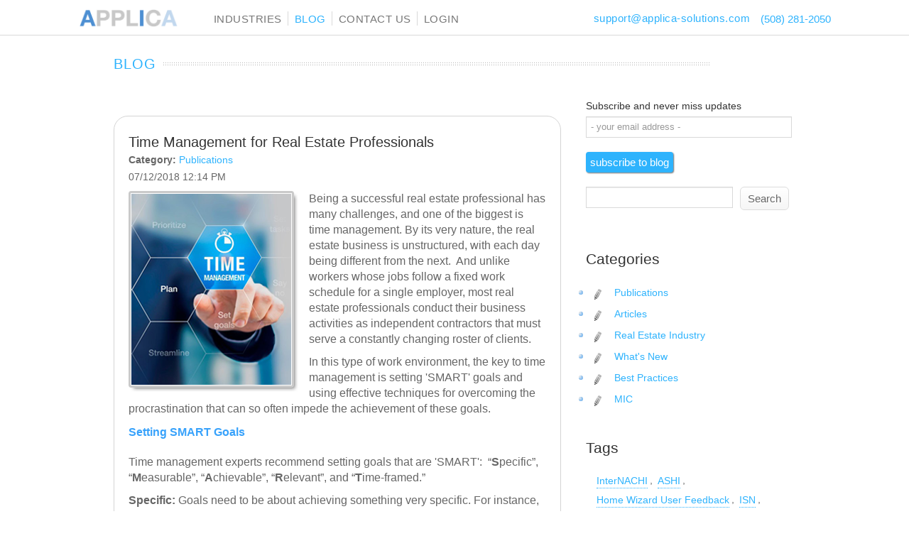

--- FILE ---
content_type: text/html; charset=utf-8
request_url: https://www.applica-solutions.com/Blog/real-estate-time-management
body_size: 58798
content:
<!DOCTYPE html>


<html>
<head>
    <meta name="viewport" content="width=device-width" />
    <title>Time Management for Real Estate Professionals</title>
    

    <link href="/css/bootstrap.min.css" rel="stylesheet">
    <link rel='stylesheet' id='theme-css' href="/css/style.css?3=5" type='text/css' media='screen, projection' />
    <link rel='stylesheet' id='layout-css' href="/css/layout.css" type='text/css' media='screen, projection' />
    <link rel='stylesheet' id='responsive-css' href="/css/responsive.css" type='text/css' media='screen, projection' />
    <link rel='stylesheet' id='typography-css' href="/css/typography.css" type='text/css' media='screen, projection' />
    <link rel='stylesheet' id='color-css' href="/css/colorschemes/applicablue.css" type='text/css' media='screen, projection' />
    <link rel='stylesheet' id='formalize-css' href="/css/formalize.css" type='text/css' media='screen, projection' />
    <link rel='stylesheet' id='superfish-css' href="/css/superfish.css" type='text/css' media='screen, projection' />
    <link rel='stylesheet' id='prettyphoto-css' href="/css/prettyphoto.css" type='text/css' media='screen, projection' />
    <link rel='stylesheet' id='flexslider-css' href="/css/flexslider.css" type='text/css' media='all' />
    <link rel='stylesheet' id='rs-settings-css' href="/css/settings.css" type='text/css' media='all' />
    <link rel='stylesheet' id='rs-captions-css' href="/css/captions.css" type='text/css' media='all' />

    <link href="/Content/jquery.fileupload.css" rel="stylesheet" />

    <link href="/Content/blog/blogstyle.css" rel="stylesheet"/>

    
    <script type='text/javascript' src="/Scripts/jquery-1.7.1.min.js"></script>
    <script type='text/javascript' src="/js/jquery.unobtrusive-ajax.min.js"></script>
    <script type='text/javascript' src="/js/jquery-ui.js"></script>
    <script type='text/javascript' src="/js/bootstrap.min.js"></script>
    <script src="/js/jquery.shining.min.js"></script>
        <meta property="fb:app_id" content="524330311253342" />
        <meta property="og:type" content="Article" />
        <meta property="og:title" content="Time Management for Real Estate Professionals" />
        <meta property="og:url" content="http://www.applica-solutions.com/Blog/real-estate-time-management" />
        <meta property="og:description" content="Being a successful real estate professional has many challenges, and one of the biggest is time management.&amp;nbsp;By its very nature, the real estate business is unstructured, with each day being different from the next. &amp;nbsp;And unlike workers whose jobs follow a fixed work schedule for a single employer, most real estate professionals conduct their business activities as independent contractors that must serve a constantly changing roster of clients.

&amp;nbsp;
" />
        <meta property="og:image" content="http://www.demo.home-wizard.com/Images/HCL-articles-big/spec_realtor_4.png" />
        <meta property="og:image:alt" content="Image" />
        <meta property="og:image:width" content="239" />
        <meta property="og:image:height" content="283" />
</head>
<body>
    <div id="loader-Image">
        <div style="position: absolute; top: 0%; left: 50%; width: 100%; z-index: 2000000000; height: 100%; bottom: 0; left: 0; right: 0; padding: 2px; ">
            <img src='/images/demo_wait.gif' style="top: 25px;" /><br> 
            <span id="loader-Label">accessing . . .</span>
        </div>
    </div>
    <div id="loader-Grey-Screen"></div>
    <div id="popup-Overlay" class="loader-Grey-Screen"></div>

    <div id="main" class="clearfix full-width" data-role="page">
        <!-- Header & Navigation -->



<header id="header" class="fluid clearfix" data-role="header">
    <div class="container">

        <div id="logo">
            <a href="/" title="APPLICA Solutions"><img id="sitelogo" style="max-height:27px;max-width:152px;" src="/images/applica-new-logo.gif" alt="Applica Home"></a>
        </div>
        <nav id="navigation" class="clearfix navigation-width">
            <ul id="menu-top" class="menu clearfix custom-nav-menu">
                    <li>
                        <a href="javascript:void(0);" style="">INDUSTRIES </a>
                        <ul class="dropdown-menu custom-down-dropdown" style="width:272px;">
<li><a href="/Insurance">Insurance ></a></li>
<li class="dropdown header_dropdown">
    <a href="javascript:void(0)" class="dropbtn">Home Services ></a>
    <div class="dropdown_content">
        <a href="/HomeInspectors">Home Inspection ></a>
        <a href="/Realtors">Real Estate ></a>
        <a href="/HomeImprovement">Home Improvement ></a>
        <a href="/MortgageProfessionals">Mortgage Professionals ></a>
    </div>
</li>
<li><a href="/Automotive">Automotive ></a></li>
<li><a href="/PetCare">Pet Care ></a></li>
<li><a href="/FinancialServices">Financial Services ></a></li>
<li><a href="/HealthWellness">Health & Wellness ></a></li>
<li class="dropdown header_dropdown">
    <a href="javascript:void(0)" class="dropbtn last_menu">Other businesses ></a>
    <div class="dropdown_content">

        <a href="/LegalServices">Legal Services > </a>
        <a href="/TravelHospitality">Travel & Hospitality ></a>
        <a href="/BoatMarine">Boat & Marine ></a>
        <a href="/Motorcycle">Motorcycle ></a>
        <a href="/SportingGoods">Sports ></a>
        <a href="/RestaurantCatering">Restaurant & Catering ></a>
        <a href="/Grocery">Grocery ></a>
        <a href="/Florists">Florists ></a>
        <a href="/Fashion">Fashion Retailing ></a>

    </div>
</li>

<script>
    //$(document).ready(function () {
    //    $('.mob_drop a.mob_drop_inner').on("click", function (e) {
    //        $(this).next('ul').toggle();
    //        e.stopPropagation();
    //        e.preventDefault();
    //    });
    //});

    $(document).ready(function () {
        $(".mob_drop a.mob_drop_inner").on("click", function (e) {
            $(this)
                .next("ul")
                .toggle();
            e.stopPropagation();
            e.preventDefault();
        });
    });
</script>
                        </ul>
                    </li>
                    <li><a href="/Blog" id="outer-menu-blog" style="">BLOG</a> <span class="naviline">&nbsp;</span></li>
                    <li><a href="/Contact" style="">CONTACT US </a> <span class="naviline">&nbsp;</span></li>
                        <li>
                            <a style="" href="/ClientLogin">LOGIN</a><span class="naviline">&nbsp;</span>
                        </li>

                <li class="pull-right"><span class="custom-call-number">(508) 281-2050 </span></li>
                <li class="pull-right"><span class="custom-call-number"><a style="color: inherit;text-transform: inherit;font-size: inherit !important;padding-top: 0;margin-right: 15px;" href='&#109;&#97;&#105;&#108;&#116;&#111;&#58;%73%75%70%70%6F%72%74%40%61%70%70%6C%69%63%61%2D%73%6F%6C%75%74%69%6F%6E%73%2E%63%6F%6D?subject=message to APPLICA Solutions'>support@applica-solutions.com</a></span></li>

            </ul>
        </nav>

        <div class="mob-menu">
            <div class="mm-trigger ">
                <button class="mm-button" id="mm_btn_custom_open"></button>
            </div>
            <nav id="mobile-menu" class="menu-mobile-menu-container">
                <ul id="menu-mobile-menu" class="mm-menu navbar-nav custom-navbar-menu">
                        <li class="for_signup_drop">
                            <a href="javascript:void(0);" class="dropdown-toggle" data-toggle="dropdown" style="">INDUSTRIES &nbsp;<img class="ar-cus" src="/images/colorschemes/blue/arrow-right.gif" /></a>
                            <ul class="dropdown-menu">
<li><a href="/Insurance">Insurance ></a></li>
<li class="ap_mobile_menu mob_drop">
    <a href="#" class="dropdown-toggle dropbtn mob_drop_inner">Home Services ></a>
    <ul class="dropdown-menu">
        <li> <a href="/HomeInspectors">Home Inspection ></a></li>
        <li>
            <a href="/Realtors">Real Estate ></a>
        </li>
        <li><a href="/HomeImprovement">Home Improvement ></a></li>
        <li><a href="/MortgageProfessionals">Mortgage Professionals ></a></li>

    </ul>
</li>
<li><a href="/Automotive">Automotive ></a></li>
<li><a href="/PetCare">Pet Care ></a></li>
<li><a href="/FinancialServices">Financial Services ></a></li>
<li><a href="/HealthWellness">Health & Wellness ></a></li>
<li class="ap_mobile_menu mob_drop">
    <a href="#" class="dropdown-toggle mob_drop_inner">Other businesses ></a>
    <ul class="dropdown-menu">
        <li><a href="/LegalServices">Legal Services > </a></li>
        <li> <a href="/TravelHospitality">Travel & Hospitality ></a></li>
        <li><a href="/BoatMarine">Boat & Marine ></a></li>
        <li><a href="/Motorcycle">Motorcycle ></a></li>
        <li><a href="/SportingGoods">Sports ></a></li>
        <li><a href="/RestaurantCatering">Restaurant & Catering ></a></li>
        <li><a href="/Grocery">Grocery ></a></li>
        <li><a href="/Florists">Florists ></a></li>
        <li><a href="/Fashion">Fashion Retailing ></a></li>

    </ul>
</li>

<script>
    //$(document).ready(function () {
    //    $('.mob_drop a.mob_drop_inner').on("click", function (e) {
    //        $(this).next('ul').toggle();
    //        e.stopPropagation();
    //        e.preventDefault();
    //    });
    //});

    $(document).ready(function () {
        $(".mob_drop a.mob_drop_inner").on("click", function (e) {
            $(this)
                .next("ul")
                .toggle();
            e.stopPropagation();
            e.preventDefault();
        });
    });
</script>
                            </ul>
                        </li>
                        <li><a href="/Blog" id="outer-menu-blog" style="">BLOG &nbsp;<img class="ar-cus" src="/images/colorschemes/blue/arrow-right.gif" /></a></li>
                        <li><a href="/Contact" style="">CONTACT US &nbsp;<img class="ar-cus" src="/images/colorschemes/blue/arrow-right.gif" /></a> </li>
                            <li>
                                <a style="" href="/ClientLogin">LOGIN &nbsp;<img class="ar-cus" src="/images/colorschemes/blue/arrow-right.gif" /></a>
                            </li>
                </ul>
                <div>
                    <span class="custom-call-number">(508) 281-2050 </span>
                </div>
                <a href="https://www.facebook.com/ApplicaSolutions" target="_blank" class="mobile_follow_us">
                    <img src="/images/follow-APPLICA-Facebook.png" />

                </a>
            </nav>

        </div>
    </div>
</header>
<div class="follow-outer">
    <div class="container">
        <div class="follow-us-face">
            <a href="https://www.facebook.com/ApplicaSolutions" target="_blank">

            </a>
        </div>
    </div>
</div>
<div class="clear"></div>
<!-- MASTER HEADER INCLUDE END
================================================== -->
<!-- TOP NAVIGATION INCLUDE BEGIN
================================================== -->
<div class="clear"></div>
<!-- TOP NAVIGATION INCLUDE END
================================================== -->
<style type="text/css">
    .MainMenuRightBottomFHP {
        margin-top: -20px;
        text-align: right;
    }
</style>
<script type="text/javascript">
    $("#mm_btn_custom_open").click(function () {
        $("#header").toggleClass("custom-open-header");
    });
</script>

        <div class="bg remove-bg-img" style="padding-top:0 !important">
            <div data-content="content" style="padding: 0px 0px 0px;" class="fluid clearfix " id="content-wrap">
                <div id="content" class="" style="padding-top:0;">

                    <div class="content_pop_bg clearfix">

                        <div id="blog-container" class="container blog-cstm-cntner" style="margin-top: 0 !important;">
                            <div id="teaser-content" class="sixteen columns common-allpage-heading">
                                <div id="page-title">
                                    <h2>Blog</h2>
                                    <div class="border-image-cus"></div>
                                </div>
                            </div>

                            <div id="site_content" style="border:0;">
                                <div class="row">
                                    <div class="col-sm-8 col-sm-8-blog">
                                        
<div id="content">

    
        <div class="post post-blogs">
            <div class="post-meta">
                <div class="rowBlog">
                    <div class="Post-Head-Contant">
                        <h2 class="post-title"><a href="/Blog/real-estate-time-management" title="Time Management for Real Estate Professionals">Time Management for Real Estate Professionals</a></h2>
                        <div class="post-category">
                            <strong>Category:</strong>&nbsp;<a href="/Category/publications" title="See all posts in Publications">Publications</a>
                        </div>
                        <div>
                            <p>  07/12/2018 12:14 PM</p>
                        </div>
                    </div>

                </div>

            </div>

            <div>
                <p><span style="font-size:16px"><img alt="realtors" src="http://michaelhoffsimplexinspect.home-wizard.com/Images/HCL-articles-big/spec_realtor_4.png" style="float:left; height:283px; margin-right:15px; width:239px" /> Being a successful real estate professional has many challenges, and one of the biggest is time management.&nbsp;By its very nature, the real estate business is unstructured, with each day being different from the next. &nbsp;And unlike workers whose jobs follow a fixed work schedule for a single employer, most real estate professionals conduct their business activities as independent contractors that must serve a constantly changing roster of clients.</span></p>

<p><span style="font-size:16px">In this type of work environment, the key to time management is setting &#39;SMART&#39; goals and using effective techniques for overcoming the procrastination that can so often impede the achievement of these goals.</span></p>

<h3><strong><span style="font-size:16px"><span style="color:rgb(56, 162, 251)">Setting SMART Goals</span></span></strong></h3>

<p><span style="font-size:16px">Time management experts recommend setting goals that are &#39;SMART&#39;: &nbsp;&ldquo;<strong>S</strong>pecific&rdquo;, &ldquo;<strong>M</strong>easurable&rdquo;, &ldquo;<strong>A</strong>chievable&rdquo;, &ldquo;<strong>R</strong>elevant&rdquo;, and &ldquo;<strong>T</strong>ime-framed.&rdquo;</span></p>

<p><span style="font-size:16px"><strong>Specific:</strong> Goals need to be about achieving something very specific. For instance, do you want to increase your leads from referrals? &nbsp;Or do you want to build your social media followers? The more specific your goals, the clearer your action plans can be.</span></p>

<p><span style="font-size:16px"><strong>Measurable:</strong> Goals need to be measurable. For example, if you want to increase your leads from referrals, is your goal to increase them by 2%, or is it 20%? There&#39;s an expression in business that &quot;What gets measured, gets managed.&quot; It&#39;s difficult to manage goals that are not measurable.</span></p>

<p><span style="font-size:16px"><strong>Achievable:</strong> Goals need to be reasonable and achievable. Don&#39;t set yourself up for failure by setting goals that are out of your reach.</span></p>

<p><span style="font-size:16px"><strong>Relevant:</strong> Goals need to be relevant and rewarding to you. &nbsp;It&#39;s easier to do tasks when you have a clear idea of what are your benefits.</span></p>

<p><span style="font-size:16px"><strong>Time-Framed:</strong> Goals need to have a clear time horizon. &nbsp;Having a specific time horizon gives you the impetus to get started. It also helps you monitor your progress.</span></p>

<p><br />
<span style="font-size:16px"><strong><span style="color:rgb(56, 162, 251)">Overcoming Procrastination</span></strong><br />
<br />
Even with very SMART goals, one of the biggest obstacles to achieving these goals is overcoming procrastination. Time management guru Alan Lakein teaches that the key to overcoming procrastination is identifying &quot;instant tasks&quot; for your highest priority goals. &quot;Instant tasks&quot; are activities that can each be done in about 5 minutes that help you move forward with your most important goals.</span></p>

<p><span style="font-size:16px">For example, if one of your goals is to increase leads from referrals, an &quot;instant task&quot; could be to could be purchasing gift cards when you are at the grocery </span><span style="font-size:16px">store,</span><span style="font-size:16px"> so that you have them ready to send as &quot;thank you&#39;s&quot; for referrals. &nbsp;Or another &quot;instant task&quot; could be putting together a target list of the top people who have referred clients to you in the past.</span></p>

<p><span style="font-size:16px">Then when you find that have a spare 5 minutes, you can easily pick off one of these quick and easy-to-do &quot;instant tasks.&quot; &nbsp;And before you know it, you will be well on your way to accomplishing one of your highest priority goals, and very proud of yourself for overcoming your procrastination!</span></p>

<p><br />
<span style="font-size:16px"><strong><span style="color:rgb(56, 162, 251)">Additional Resources</span></strong><br />
<br />
To learn more about becoming more effective at time management, check out&nbsp;Alan Lakein&#39;s classic time management book on Amazon.com: &nbsp;<a href="https://www.amazon.com/Control-Your-Time-Life-Signet/dp/0451167724/ref=sr_1_sc_1">https://www.amazon.com/Control-Your-Time-Life-Signet/dp/0451167724/ref=sr_1_sc_1</a></span></p>

            </div>
            <br />
            <div class="rowBlog">
                <div class="no-of-comments">
                    <div id="comment-counter" class="commentHide">
                        <strong>Comments: </strong>
                        <label id="commentcount"> 0</label>
                    </div>
                </div>
                <div class="post-tags">
                    <strong>Tags:</strong>&nbsp;
                            <div class="tags-div"><a href="/Tag/marketing-tips" title="See all posts in marketing tips">marketing tips</a></div>
                            <div class="tags-div"><a href="/Tag/real-estate" title="See all posts in real estate">real estate</a></div>
                            <div class="tags-div"><a href="/Tag/home-inspection" title="See all posts in home inspection">home inspection</a></div>
                </div>
                <div class="share-links">
                    <div class="post-social">
                        <div class="facebook-share share-widget" style="width: 59px; display: inline-block; height: 20px;">
                            <div data-layout="button" class="fb-share-button fb_iframe_widget" fb-xfbml-state="rendered" fb-iframe-plugin-query="app_id=&amp;container_width=80&amp;href=http%3A%2F%2Fbloggerspassion.com%2Fbest-indian-blogs%2F&amp;layout=button&amp;locale=en_GB&amp;sdk=joey">
                                <span style="vertical-align: bottom; width: 61px; height: 40px;"><iframe width="1000px" height="1000px" frameborder="0" name="f991ecb2c5d588" allowtransparency="true" allowfullscreen="true" scrolling="no" title="fb:share_button Facebook Social Plugin" style="border: medium none; visibility: visible; width: 61px; height: 40px;" src="https://www.facebook.com/v2.5/plugins/share_button.php?app_id=&amp;channel=http%3A%2F%2Fstaticxx.facebook.com%2Fconnect%2Fxd_arbiter.php%3Fversion%3D42%23cb%3Df2740b124621604%26domain%3Dbloggerspassion.com%26origin%3Dhttp%253A%252F%252Fbloggerspassion.com%252Ff11fef00b37be74%26relation%3Dparent.parent&amp;container_width=80&amp;href=http%3A%2F%2Fbloggerspassion.com%2Fbest-indian-blogs%2F&amp;layout=button&amp;locale=en_GB&amp;sdk=joey" class=""></iframe></span>
                            </div>
                        </div>
                        <a class="twitter-share-button"
                           href="https://twitter.com/intent/tweet"
                           data-url="http://www.applica-solutions.com/Blog/real-estate-time-management">
                            Tweet
                        </a>
                        <div class="g-plusone" data-action="share" data-annotation="none" data-height="22px" data-size="tall" data-width="56px" data-href="http://www.applica-solutions.com/Blog/real-estate-time-management"></div>
                        <script src="//platform.linkedin.com/in.js" type="text/javascript">lang: en_US</script>
                        <script type="IN/Share" data-url="http://www.applica-solutions.com/Blog/real-estate-time-management">
                        </script>
                        <a href="mailto:?subject=Thought%20you%20might%20find%20this%20interesting&body=Time Management for Real Estate Professionals%0D%0A%0D%0ABeing a successful real estate professional has many challenges, and one of the biggest is time management. By its very nature, the real estate business is unstructured, with each day being different from the next.  And unlike workers whose jobs follow a fixed work schedule for a single employer, most real estate professionals conduct their business activities as independent contractors that must serve a constantly changing roster of clients.

 
%0D%0A%0D%0ARead more: http://www.applica-solutions.com/Blog/real-estate-time-management">
                            <img src="/images/MailTo.png" />
                        </a>
                        
                    </div>
                </div>
            </div>

            <hr style="border-color: #d4d4d4;" />

            <div style="overflow:hidden">
                <div id="commentsAndReply">
                </div>
            </div>

            <div class="text-left">
                <input type="hidden" id="posttitle" value="Time Management for Real Estate Professionals" />
                <input type="hidden" id="blogid" value="20" />
                <input type="hidden" id="posturl" value="http://www.applica-solutions.com/Blog/real-estate-time-management" />
                <h3>Add your comment here:</h3>


                
<form action="/Blog/AddComment?Length=4" class="form-horizontal" data-ajax="true" data-ajax-begin="CommentBeginCall" data-ajax-method="POST" data-ajax-success="CommentSuccessCall" id="form0" method="post">    <table class="table table-cmmts">
        <tbody>
            <tr>
                <td style="width: 180px"><strong> Comment: </strong></td>
                <td>
                    <input class="input-imp-long" id="Username-verification_code" name="Username-verification_code" type="text" value="" /><input name="__hpKey" type="hidden" value="1vnNfDms8CvJPoVBYxAa2HY5cpCxY8mJ+y6IVNFy3+/ZexJl5X9EztxktPoD6Om9ATW9fd3xRgSJK9wp9KOh+H3/pyK0WhJwWIeqj6xSp96ZWSmyd4l0mfMzfGNKxgA30ANEynAcYmUFifLisR/CWVifPFtAYx6I91ZobmQ6Nr8lvR5kKeVg3rq9XLZPFszzc0ox2c5VSUF+ZKhqedgyiQ6hUtkYTkmw8Kp2xwgAMQk=" />
                    <textarea cols="20" id="commentTxtarea" name="comment" onblur="    this.placeholder = &#39;- Comment -&#39;" onfocus="this.placeholder = &#39;&#39;" placeholder="- Comment -" rows="6">
</textarea>
                    <br />
                    <label style="color:red;font-weight:normal" id="commentxtAlert"></label>
                </td>
            </tr>
            <tr>
                <td style="width: 180px; vertical-align: middle;" valign="middle">
                    <strong> Name: </strong>
                    <br /> (as you want it displayed)
                </td>
                <td valign="middle" style="vertical-align:middle;">
                    
                    <input id="commentName" name="name" onblur="    this.placeholder = &#39;- Name -&#39;" onfocus="this.placeholder = &#39;&#39;" placeholder="- Name -" style="height: 30px; width: 82%; display: block; " type="text" value="" />
                    <label style="color: red; margin: 0px; display: none; font-weight: normal" id="commentnameAlert"></label>
                </td>
            </tr>
            <tr>

                <td style="width: 180px; vertical-align: middle;" valign="middle">
                    <strong> Email Address: </strong>
                    <br /> (will
                    <b>NOT</b> be displayed)
                </td>
                <td valign="middle" style="vertical-align:middle;">
                    <input id="comment_emailaddress" name="email_address" onblur="    this.placeholder = &#39;- Email Address -&#39;" onfocus="this.placeholder = &#39;&#39;" placeholder="- Email Address -" style="height: 30px; width: 82%; " type="text" value="" />
                </td>
            </tr>
            <tr>

                <td>&nbsp;</td>
                <td>
                    <div style="color: red; font-weight: normal" id="commentAlert"></div>
                    <br />
                    <input data-val="true" data-val-number="The field blog_id must be a number." data-val-required="The blog_id field is required." id="blog_id" name="blog_id" type="hidden" value="20" />
                    <input id="type" name="type" type="hidden" value="comment" />
                    <input id="post_title" name="post_title" type="hidden" value="Time Management for Real Estate Professionals" />
                    <input id="post_url" name="post_url" type="hidden" value="real-estate-time-management" />
                    <input id="comment_browser_type" name="browser_time" type="hidden" value="" />
                    <input class="btnBlue commentSubmit" type="submit" value="Post My Comment" name="add" style=" margin: 0px 0px 20px 0px" />
                </td>
            </tr>
    </table>
</form>

            </div>
        </div>

</div>



<!-- Place this tag in your head or just before your close body tag. -->
<script src="https://apis.google.com/js/platform.js" async defer></script>


<div id="fb-root"></div>
<script>
    (function (d, s, id) {
        var js, fjs = d.getElementsByTagName(s)[0];
        if (d.getElementById(id)) return;
        js = d.createElement(s); js.id = id;
        js.src = "//connect.facebook.net/en_GB/sdk.js#xfbml=1&version=v2.6";
        fjs.parentNode.insertBefore(js, fjs);
    }(document, 'script', 'facebook-jssdk'));</script>

<script>
    window.twttr = (function (d, s, id) {
        var js, fjs = d.getElementsByTagName(s)[0],
          t = window.twttr || {};
        if (d.getElementById(id)) return t;
        js = d.createElement(s);
        js.id = id;
        js.src = "https://platform.twitter.com/widgets.js";
        fjs.parentNode.insertBefore(js, fjs);

        t._e = [];
        t.ready = function (f) {
            t._e.push(f);
        };

        return t;
    }(document, "script", "twitter-wjs"));</script>

<script>
    if ($("#outer-menu-blog").length > 0) {
        $("#outer-menu-blog").css('color', '#2EB3FD'); 
    }

    //$("#menu-top li[data-index='5']").addClass("current-menu-item active");
    //$("#menu-top li[data-index!='5']").removeClass("current-menu-item active");
    //$("#footer-navigation ul li[data-index='5']").addClass("current-menu-item active");
    //$("#footer-navigation ul li[data-index!='5']").removeClass("current-menu-item active");

    function LoadStop() {
        $('#loader-Grey-Screen').css("display", "none");
        $('#loader-Image').css("display", "none");
        $("#loader-Image span").html('accessing . . .');
        // do nothing, just to fire native app loader stop
    }

    function Loadstart() {
        $('#loader-Grey-Screen').css({ 'display': 'block', opacity: 0.6, 'width': $(document).width(), 'height': $(document).height() });
        $("#loader-Image span").html('accessing . . .');
        $('#loader-Label').css({ 'display': 'block' });
        $('#loader-Image').css({ 'display': 'block' });
    }
    $(document).ready(function () {
        $("#Comment_EmailAddress").val("");
        $("#commentName").val("");
        $("#commentTxtarea").val("");
    });
    $(".commentSubmit").click(function () {
        var current_date = new Date();
        var dd = (current_date.getDate() < 10 ? '0' : '') + current_date.getDate();
        // 01, 02, 03, ... 10, 11, 12
        var MM = ((current_date.getMonth() + 1) < 10 ? '0' : '') + (current_date.getMonth() + 1);
        // 1970, 1971, ... 2015, 2016, ...
        var years = current_date.getFullYear();
        var currentDateTime = MM + "/" + dd + "/" + years + " " + new Date(new Date().getTime()).toLocaleTimeString();
        $("#comment_browser_type").val(currentDateTime);
    });

    
    function CommentBeginCall() {
        var status = "";
        $("#commentAlert").text("");
        $("#commentAlert").show();
        $("#commentxtAlert").text("");
        $("#commentxtAlert").show();
        $("#commentnameAlert").text("");
        $("#commentnameAlert").show();
        var Email_address = $.trim($("#Comment_EmailAddress").val());
        var Comment = $.trim($("#commentTxtarea").val());
        var Name = $.trim($("#commentName").val());
        if (Name.length == 0) {
            $("#commentnameAlert").text("Required").delay(2000).fadeOut();
            status = "false";
        }
        if (Comment.length == 0) {
            $("#commentxtAlert").text("Required").delay(2000).fadeOut();
            status = "false";
        }
        if (status != "") {
            return false;
        }
        if (status == "") {
            Loadstart();
        }
      
    }

    function CommentSuccessCall(data) {
        if (data.result == true) {
            LoadStop();
            $("#commentTxtarea").val('');
            $("#commentName").val('');
            $("#Comment_EmailAddress").val('');
            $("#commentsAndReply").html('');
            $("#commentsAndReply").html(data.HTML);
            $("#commentcount").text('');
            $("#commentcount").text(data.CommentCount);
            $("#comment-counter").removeClass("commentHide").addClass("commentShow");
        }
        else {
            LoadStop();
           
            $("#commentAlert").html(data.Message);
            setTimeout(function () { $("#commentAlert").html("") }, 6000);
       
        }

    }
    

    function isValidEmail(email) {
        var emailReg = new RegExp(/^(("[\w-\s]+")|([\w-]+(?:\.[\w-]+)*)|("[\w-\s]+")([\w-]+(?:\.[\w-]+)*))(@((?:[\w-]+\.)*\w[\w-]{0,66})\.([a-z]{2,6}(?:\.[a-z]{2})?)$)|(@\[?((25[0-5]\.|2[0-4][0-9]\.|1[0-9]{2}\.|[0-9]{1,2}\.))((25[0-5]|2[0-4][0-9]|1[0-9]{2}|[0-9]{1,2})\.){2}(25[0-5]|2[0-4][0-9]|1[0-9]{2}|[0-9]{1,2})\]?$)/i);
        return emailReg.test(email);
    }
    $("#commentTxtarea").keypress(function (e) {
        var pattern = /[\>%\<]/;
        var char = String.fromCharCode(e.which)
        if (pattern.test(char)) {
            return false;
        }
    });
    function ReplyShowRow() {
        if ($(".replyRow").is(':visible')) {
        } else {
            $(".replyRow").show();
        }
    }
    function ReplyBeginCall() {
        var status = "";
        $("#replyAlert").text("");
        $("#replyAlert").show();
        $("#replytxtAlert").text("");
        $("#replytxtAlert").show();
        $("#replynameAlert").text("");
        $("#replynameAlert").show();
        var email_address = $.trim($("#reply_EmailAddress").val());
        var reply = $.trim($("#replyTxtarea").val());
        var Name = $.trim($("#replyName").val());
        if (Name.length == 0) {
            $("#replynameAlert").text("Required").delay(2000).fadeOut();
            status = "false";
        }
        if (reply.length == 0) {
            $("#replytxtAlert").text("Required").delay(2000).fadeOut();
            status = "false";
        }
        if (status != "") {
            return false;
        }
        if (status == "") {
            Loadstart();
        }
        $("#browser_time").val(new Date());
    }
    function ReplySuccessCall(data) {
        LoadStop();
        if (data.result == true) {
            $("#replyTxtarea").val('');
            $("#replyName").val('');
            $("#reply_EmailAddress").val('');
            $("#commentsAndReply").html('');
            $("#commentsAndReply").html(data.HTML);
        }
        else {
            $("#replyAlert").html(data.Message);
            setTimeout(function () { $("#replyAlert").html("") }, 6000);
        }
    }
    function GetReplySection(obj) {
        var that = obj;
        if ($(that).parent().siblings(".reply-section").children().length == 0) {
            var comment_id = $(that).attr('data-comment-id');
            var blog_id = $(that).attr('data-post-id');
            var post_url = $(that).attr('data-post-url');
            var post_title = $(that).attr('data-post-title');
            var comment = $(that).attr('data-comment');
            var type = "reply";
            $.ajax({
                url: '/Blog/ReplySection',
                type: 'POST',
                dataType: 'html',
                data: { "comment_id": comment_id, "blog_id": blog_id, "type": type, "post_url": post_url, "post_title": post_title, "comment": comment },
                async: false,
                success: function (html) {
                    if (html != '') {
                        $(".reply-section").html("");
                        $(that).parent().siblings(".reply-section").html(html);
                        $(that).parent().siblings(".reply-section").show();
                    }
                    else {
                        alert("An error occurred, please try again.");
                    }
                },
                error: function (data) {
                    alert("An error occurred, please try again.");
                }
            });
        }
    }
    function CloseReplySection(obj) {
        $(".reply-section").html("");
    }
</script>
<style>
    .input-imp-long {
        display: none;
    }

    .commentShow {
        display: block;
    }

    .commentHide {
        display: none;
    }
</style>
                                    </div>
                                    <div class="col-sm-4 col-sm-4-blog">

                                        
<div style="margin-left: 20px; margin-right: 20px; margin-top: -4px;">
<form action="/Blog/Subscribe?Length=4" class="form-horizontal" data-ajax="true" data-ajax-begin="SubscribeBegin" data-ajax-method="POST" data-ajax-success="SubscribeSuccess" id="form1" method="post">    <span style="display: block; margin-bottom: 5px; color: #333333;">Subscribe and never miss updates</span>
<input class="form-control subscriber" id="txtSubscribe" name="EmailAddress" placeholder="- your email address -" style="width:100%;margin-right:20px;" type="text" value="" /><input class="input-imp-long" id="verification_code-EmailAddress" name="verification_code-EmailAddress" type="text" value="" /><input name="__hpKey" type="hidden" value="9qAVY9iZto+nnJK7Mc79SFLa4XzJR2MtU+4wbun0Xy+KJcZJA+LJefAqEUiC3CKLEusLyvENb4yTv1RzwPBCOp1kzwrlPkNZBIxofZBkf8AqERDd04w4S68WlSYHFWjmt8alnw3b3mgRxFAgr5ufvlWHtEb8Yt/EUsSs/MHxi4FOvGcz0xvd9YGDj69lS9bAGKlL4vDP106OivjTpToANNTekbwYahFEVGGoN/U2d/0=" />    <div style="text-align: left; margin: 0px 0px 0px 0px; ">
        <div id="subscriberAlert" style="color: red;font-weight:normal;"></div><br />
        <input style="padding: 2px 4px !important;" id="btnSubscrible" type="submit" value="subscribe to blog" class="lg btnBlue" /> <br />
    </div>
</form></div>
<br />
<div style="margin-left: 20px; margin-bottom: 30px;display:none" >
    <span style="margin-bottom: 5px; color: #333333;">Follow us:</span>
    <a href="#" ><img src="/images/blogFacebook.png" alt="facebook" /></a> <a href="#"><img src="/images/blogTweetr.png" alt="tweetr" /></a> <a href="#"><img src="/images/blogIndeed.png" alt="indeed" /></a>

</div>
<style type="text/css">
    .input-imp-long {
        display: none;
    }
    .subscriber {
        display: inline-block;
        width: 150px;
    }
</style>
                                        <form action="/Blog/Search" id="search-form" method="get">    <div class="input-group search-form-group">
        <input id="s" type="text" class=form-control name="s">
        
        <span class="input-group-btn">
            <input id="blogSearch" type="submit" value="Search" style="margin-left: 10px;" />
        </span>
    </div>
    <label id="search-alert" style="color:red;font-weight:normal; display:none;">Please enter text to search.</label>
</form><script>
    $("#blogSearch").click(function () {
        if ($("#s").val() == "")
        {
            $("#search-alert").show();
            $("#search-alert").delay(2000).fadeOut();
            return false;
        }
    });
</script>
                                        
<div id="sidebars">
    <div class="sidebar">
        <br />
        
    </div>
        <!-- Widget to display categories in sidebar -->
<div class="sidebar">
    <h3>Categories</h3>
        <ul>
                <li><a href="/Category/publications" title="See all posts in Publications">Publications</a></li>
                <li><a href="/Category/articles" title="See all posts in Articles">Articles</a></li>
                <li><a href="/Category/RealEstateIndustry" title="See all posts in Real Estate Industry">Real Estate Industry</a></li>
                <li><a href="/Category/new" title="See all posts in What&#39;s New">What&#39;s New</a></li>
                <li><a href="/Category/bp" title="See all posts in Best Practices">Best Practices</a></li>
                <li><a href="/Category/MIC" title="See all posts in MIC">MIC</a></li>
        </ul>
</div>
        <!-- Widget to display tags in sidebar -->
<div class="tags sidebar">
  <h3>Tags</h3>
    
    <div class="tags-blog custom-tags-blogs">
<a href="/Tag/InterNACHI" title="See all posts in InterNACHI">InterNACHI</a>,
<a href="/Tag/ASHI" title="See all posts in ASHI">ASHI</a>,
<a href="/Tag/HomeWizardUserFeedback" title="See all posts in Home Wizard User Feedback">Home Wizard User Feedback</a>,
<a href="/Tag/ISN" title="See all posts in ISN">ISN</a>,
<a href="/Tag/HomeWizardRewards" title="See all posts in Home Wizard Rewards">Home Wizard Rewards</a>,
<a href="/Tag/HomeWizardPartnerships" title="See all posts in Home Wizard Partnerships">Home Wizard Partnerships</a>,
<a href="/Tag/HomeInspectors" title="See all posts in Home Inspectors">Home Inspectors</a>,
<a href="/Tag/ApplicaHomeWizard" title="See all posts in About Applica / Home Wizard">About Applica / Home Wizard</a>,
<a href="/Tag/Partnerships" title="See all posts in Partnerships">Partnerships</a>,
<a href="/Tag/eNewsletter" title="See all posts in eNewsletter">eNewsletter</a>,
<a href="/Tag/marketing-tips" title="See all posts in marketing tips">marketing tips</a>,
<a href="/Tag/real-estate" title="See all posts in real estate">real estate</a>,
<a href="/Tag/home-inspection" title="See all posts in home inspection">home inspection</a>,
<a href="/Tag/MADBestPractices" title="See all posts in MAD Best Practices">MAD Best Practices</a>    </div>
</div>

        <!-- Widget to display latest posts in sidebar -->
<div class="sidebar">
    <h3>Latest Posts</h3>

        <ul>
                <li><a href="/Blog/marketing-digital-age" title="Marketing in the Changing Digital Age">Marketing in the Changing Digital Age</a></li>
                <li><a href="/Blog/customers-love-businesses-who-love-them" title="Customers Love Businesses Who Love Them">Customers Love Businesses Who Love Them</a></li>
                <li><a href="/Blog/pinning-high-performing-posts" title="Pinning High-Performing Posts To Increase Client Engagement">Pinning High-Performing Posts To Increase Client Engagement</a></li>
                <li><a href="/Blog/improving-your-digital-presence" title="Improving Your Digital Presence">Improving Your Digital Presence</a></li>
                <li><a href="/Blog/social-media-click-routing" title="Are Your Customer Clicks Coming or Going?
">Are Your Customer Clicks Coming or Going?
</a></li>
                <li><a href="/Blog/measuring-digital-marketing-performance" title="Measuring Digital Performance: Likes vs. Clicks">Measuring Digital Performance: Likes vs. Clicks</a></li>
                <li><a href="/Blog/ringing-your-social-media-dinner-bell" title="Ringing Your Social Media Dinner Bell">Ringing Your Social Media Dinner Bell</a></li>
                <li><a href="/Blog/growth-through-personalized-content-marketing" title="Business Growth Through Personalized Content Marketing">Business Growth Through Personalized Content Marketing</a></li>
                <li><a href="/Blog/marketing-automation-to-the-rescue" title="Marketing Automation to the Rescue">Marketing Automation to the Rescue</a></li>
                <li><a href="/Blog/turbocharging-your-sales-funnel" title="Turbocharging Your Sales Funnel">Turbocharging Your Sales Funnel</a></li>
        </ul>
</div>
    </div>

                                    </div>
                                </div>
                            </div>
                            <!-- Footer -->


                        </div>
                    </div>
                </div>
            </div>
        </div>

<footer id="footer-wrap" class="fluid clearfix cstm-new-footer">

    <div class="container">
        <div id="footer" class="row">
            <div class="col-sm-3 col-md-2">
                <div class="text-2 widget_text">
                    <div class="textwidget">
                        <p class="footer-logo"><a href="/"><img src="/images/footer-logo.png" alt="Nevada HTML Template"></a></p>
                    </div>
                </div>
            </div>
            <div class="col-sm-9 col-md-10">
                <nav id="footer-navigation" class="navigation">
                    <ul class="custom-nav-menu">
                            <li data-index="10">
                                


                                <div class="dropdown ap_industries_link dropup" style="margin:0">
                                    <a class="" href="javascript:void(0)" dropdown-toggle" data-toggle="dropdown">
                                        INDUSTRIES
                                    </a>
                                    <ul class="dropdown-menu card_lists_drop_d">
<li><a href="/Insurance">Insurance ></a></li>
<li class="dropdown header_dropdown">
    <a href="javascript:void(0)" class="dropbtn">Home Services ></a>
    <div class="dropdown_content">
        <a href="/HomeInspectors">Home Inspection ></a>
        <a href="/Realtors">Real Estate ></a>
        <a href="/HomeImprovement">Home Improvement ></a>
        <a href="/MortgageProfessionals">Mortgage Professionals ></a>
    </div>
</li>
<li><a href="/Automotive">Automotive ></a></li>
<li><a href="/PetCare">Pet Care ></a></li>
<li><a href="/FinancialServices">Financial Services ></a></li>
<li><a href="/HealthWellness">Health & Wellness ></a></li>
<li class="dropdown header_dropdown">
    <a href="javascript:void(0)" class="dropbtn last_menu">Other businesses ></a>
    <div class="dropdown_content">

        <a href="/LegalServices">Legal Services > </a>
        <a href="/TravelHospitality">Travel & Hospitality ></a>
        <a href="/BoatMarine">Boat & Marine ></a>
        <a href="/Motorcycle">Motorcycle ></a>
        <a href="/SportingGoods">Sports ></a>
        <a href="/RestaurantCatering">Restaurant & Catering ></a>
        <a href="/Grocery">Grocery ></a>
        <a href="/Florists">Florists ></a>
        <a href="/Fashion">Fashion Retailing ></a>

    </div>
</li>

<script>
    //$(document).ready(function () {
    //    $('.mob_drop a.mob_drop_inner').on("click", function (e) {
    //        $(this).next('ul').toggle();
    //        e.stopPropagation();
    //        e.preventDefault();
    //    });
    //});

    $(document).ready(function () {
        $(".mob_drop a.mob_drop_inner").on("click", function (e) {
            $(this)
                .next("ul")
                .toggle();
            e.stopPropagation();
            e.preventDefault();
        });
    });
</script>
                                    </ul>
                                </div>
                            </li>
                            <li data-index="5"><a href="/Blog">BLOG</a> </li>
                            <li data-index="6"><a href="/Contact">CONTACT US</a></li>
                                <li data-index="11">
                                    <a href="/ClientLogin">LOGIN</a>
                                </li>
                        <li class="pull-right"><span class="custom-call-number">(508) 281-2050 </span></li>
                        <li class="pull-right"><span class="custom-call-number"><a style="color: inherit;text-transform: inherit;font-size: inherit !important;padding-top: 0;margin-right: 15px;" href='&#109;&#97;&#105;&#108;&#116;&#111;&#58;%73%75%70%70%6F%72%74%40%61%70%70%6C%69%63%61%2D%73%6F%6C%75%74%69%6F%6E%73%2E%63%6F%6D?subject=message to APPLICA Solutions'>support@applica-solutions.com</a></span></li>
                    </ul>

                </nav>
            </div>
            <div class="clear"></div>
        </div>
        <!--/#footer-->
    </div>
    <!--/.container-->
</footer>

<div class="modal fade industries_footer_modal" id="myModal-Footer" tabindex="-1" role="dialog" aria-labelledby="myModalLabel" aria-hidden="true">
    <div class="modal-dialog">
        <div class="modal-content">
            <div class="modal-header">
                <button data-dismiss="modal" class="btn btn-default pull-right" type="button">Close</button>
                <h4 class="modal-title center">Industries</h4>
            </div>
            <div class="modal-body center">
                <ul class="">
<li><a href="/Insurance">Insurance ></a></li>
<li class="ap_mobile_menu mob_drop">
    <a href="#" class="dropdown-toggle dropbtn mob_drop_inner">Home Services ></a>
    <ul class="dropdown-menu">
        <li> <a href="/HomeInspectors">Home Inspection ></a></li>
        <li>
            <a href="/Realtors">Real Estate ></a>
        </li>
        <li><a href="/HomeImprovement">Home Improvement ></a></li>
        <li><a href="/MortgageProfessionals">Mortgage Professionals ></a></li>

    </ul>
</li>
<li><a href="/Automotive">Automotive ></a></li>
<li><a href="/PetCare">Pet Care ></a></li>
<li><a href="/FinancialServices">Financial Services ></a></li>
<li><a href="/HealthWellness">Health & Wellness ></a></li>
<li class="ap_mobile_menu mob_drop">
    <a href="#" class="dropdown-toggle mob_drop_inner">Other businesses ></a>
    <ul class="dropdown-menu">
        <li><a href="/LegalServices">Legal Services > </a></li>
        <li> <a href="/TravelHospitality">Travel & Hospitality ></a></li>
        <li><a href="/BoatMarine">Boat & Marine ></a></li>
        <li><a href="/Motorcycle">Motorcycle ></a></li>
        <li><a href="/SportingGoods">Sports ></a></li>
        <li><a href="/RestaurantCatering">Restaurant & Catering ></a></li>
        <li><a href="/Grocery">Grocery ></a></li>
        <li><a href="/Florists">Florists ></a></li>
        <li><a href="/Fashion">Fashion Retailing ></a></li>

    </ul>
</li>

<script>
    //$(document).ready(function () {
    //    $('.mob_drop a.mob_drop_inner').on("click", function (e) {
    //        $(this).next('ul').toggle();
    //        e.stopPropagation();
    //        e.preventDefault();
    //    });
    //});

    $(document).ready(function () {
        $(".mob_drop a.mob_drop_inner").on("click", function (e) {
            $(this)
                .next("ul")
                .toggle();
            e.stopPropagation();
            e.preventDefault();
        });
    });
</script>
                </ul>

            </div>
            <div class="modal-footer" style="border-top:none !important;">
                <button data-dismiss="modal" class="btn btn-default pull-right" type="button">Close</button>
            </div>
        </div>
    </div>
</div>

<div id="sub-footer-wrap" class="clearfix cstm-new-footer cus-copyright">

    <div class="container">
        <div class="">
            <h1 style="font-size:14px;" class="copyright center">
                &copy;  2026 APPLICA
                Solutions &nbsp;&nbsp; All Rights Reserved &nbsp;&nbsp;<a href="/PrivacyPolicy" style="color:#2eb3fd;">privacy policy</a>
            </h1>
        </div>
            <div class="follow-us-face">
                <a href="https://www.facebook.com/ApplicaSolutions" target="_blank">
                    <img src="/images/follow-APPLICA-Facebook.png" />
                </a>
            </div>
    </div>
</div>
<script>
    function ShowIndustries() {
        $("#myModal-Footer").modal("show");
    }
</script>

    </div>
    <div id="loader-Image">
        <div style="position: absolute; top: 0%; left: 50%; width: 100%; z-index: 2000000000; height: 100%; bottom: 0; left: 0; right: 0; padding: 2px; ">
            <img src='/images/demo_wait.gif' style="top: 25px;" /><br> 
            <span id="loader-Label">accessing . . .</span>
        </div>
    </div>
    <div id="loader-Grey-Screen"></div>
    <div id="popup-Overlay" class="loader-Grey-Screen"></div>

    <!-- log out pop up -->
    <div id="popupLogout" aria-hidden="true" aria-labelledby="mySmallModalLabel" role="dialog" tabindex="-1" class="modal fade bs-modal-sm" style="display: none;">
        <div class="modal-dialog modal-align-text">
            <div class="modal-content">
                <div class="modal-body">
                    <p class="text-center">Are you sure you want to logout?</p>
                </div>
                <div class="modal-footer">
                    <button data-dismiss="modal" class="btn btn-default" type="button">Cancel</button>
                    <a class="btn btnBlue" href="/Home/SignOut">Ok</a>
                </div>
            </div>
            <!-- /.modal-content -->
        </div>
        <!-- /.modal-dialog -->
    </div>


    <script type='text/javascript' src="/js/jquery.prettyphoto.js"></script>
    <script type='text/javascript' src="/js/superfish.js"></script>
    <script type='text/javascript' src="/js/jquery.tweet.js"></script>
    <script type='text/javascript' src="/js/jquery.fitvid.js"></script>
    <script type='text/javascript' src="/js/jquery.isotope.min.js"></script>
    <script type='text/javascript' src="/js/jquery.formalize.min.js"></script>
    <script type='text/javascript' src="/js/app.js"></script>
    <script>

        //var url = window.location.href;
        //if (url.indexOf("florida-realtor-magazine") > -1) {
        //    SubscribeLoadstartNew();
        //    $('#loader-Grey-Screen').css("opacity", 1);
        //    var objWindow = window.open('https://tinyurl.com/Florida-REALTOR-about-APPLICA', "_self");
        //}
        //if (url.indexOf("boston-voyager-magazine") > -1) {
        //    SubscribeLoadstartNew();
        //    var objWindow = window.open('http://bostonvoyager.com/interview/meet-joel-singer-applica-solutions-marlborough-ma/', "_self");
        //}

        //$(document).ready(function () {

        //});

        function SubscribeLoadStop() {
            $('#loader-Grey-Screen').css("display", "none");
            $('#loader-Image').css("display", "none");
            $('body').css({ 'overflow': 'visible' });
            $("#loader-Image span").html('accessing . . .');
            // do nothing, just to fire native app loader stop
        }

        function SubscribeLoadstart() {
            $('#loader-Grey-Screen').css({ 'display': 'block', opacity: 0.6, 'width': $(document).width(), 'height': $(document).height() });
            $("#loader-Image span").html('accessing . . .');
            $('#loader-Label').css({ 'display': 'block' });
            $('body').css({ 'overflow': 'hidden' });
            $('#loader-Image').css({ 'display': 'block' });
        }
        function SubscribeLoadstartNew() {
            $('#loader-Grey-Screen').css({ 'display': 'block', opacity: 1, 'width': $(document).width(), 'height': $(document).height() });
            $("#loader-Image span").html('accessing . . .');
            $('#loader-Label').css({ 'display': 'block' });
            $('body').css({ 'overflow': 'hidden' });
            $('#loader-Image').css({ 'display': 'block' });
                }

        //function isValidEmail(email) {
        //    var emailReg = new RegExp(/^(("[\w-\s]+")|([\w-]+(?:\.[\w-]+)*)|("[\w-\s]+")([\w-]+(?:\.[\w-]+)*))(@((?:[\w-]+\.)*\w[\w-]{0,66})\.([a-z]{2,6}(?:\.[a-z]{2})?)$)|(@\[?((25[0-5]\.|2[0-4][0-9]\.|1[0-9]{2}\.|[0-9]{1,2}\.))((25[0-5]|2[0-4][0-9]|1[0-9]{2}|[0-9]{1,2})\.){2}(25[0-5]|2[0-4][0-9]|1[0-9]{2}|[0-9]{1,2})\]?$)/i);
        //    return emailReg.test(email);
        //        }
                function isValidEmail(email) {
                    var regex = /^([a-zA-Z0-9_\.\-\+])+\@(([a-zA-Z0-9\-])+\.)+([a-zA-Z0-9]{2,4})+$/;
                    if (!regex.test(email)) {
                        return false;
                    } else {
                        return true;
                    }
                }
                $("#txtSubscribe").keypress(function (e) {
                    var pattern = /[\>%\<]/;
                    var char = String.fromCharCode(e.which)
                    if (pattern.test(char)) {
                        return false;
                    }
                });


        
                //}
            //    else {
            //        SubscribeLoadStop();
            //        $("#subscriberAlert").show();
            //        $("#subscriberAlert").text("Enter valid email address.").delay(3000).fadeOut();
            //        return false;
            //        }
            //});

        function SubscribeBegin()
        {
            SubscribeLoadstart();
            var subscriber_email = $("#txtSubscribe").val();
            if (subscriber_email != "" && subscriber_email != "undefined")
            {
            if (isValidEmail(subscriber_email))
            {
                return true;
            }
            else {
                SubscribeLoadStop();
                $("#subscriberAlert").show();
                $("#subscriberAlert").text("Enter valid email address.").delay(3000).fadeOut();
                return false;
            }
        }else{
                SubscribeLoadStop();
                $("#subscriberAlert").show();
                $("#subscriberAlert").text("Enter email address.").delay(3000).fadeOut();
                return false;
        }
        }

        function SubscribeSuccess(data)
        {
            if (data.result == true) {
                SubscribeLoadStop();
                $("#subscriberAlert").show();
                $("#subscriberAlert").html(data.Message).delay(3000).fadeOut();
                $("#txtSubscribe").val("");
            }
            else {
                SubscribeLoadStop();
                $("#subscriberAlert").show();
                $("#subscriberAlert").html(data.Message);
                setTimeout(function () { $("#subscriberAlert").html("") }, 6000);
            }
        }
        $("#menu-top li[data-index='5']").addClass("current-menu-item active");
        $("#menu-top li[data-index!='5']").removeClass("current-menu-item active");
        $("#footer-navigation ul li[data-index='5']").addClass("current-menu-item active");
        $("#footer-navigation ul li[data-index!='5']").removeClass("current-menu-item active");

        function showShineText(lblId, from) {
        console.log('showShineText ' + lblId);
        var count = 0;
        interval = setInterval(function () {
            $("#" + lblId).shineText();
            setTimeout(function () { $("#" + lblId).shineText(); }, 2000);
            count = count + 1;
            if (count == 1) {
                setTimeout(function () { $("#" + lblId).shineText(); }, 2000);
            }
            if (count == 2) {
                setTimeout(function () { $("#" + lblId).shineText(); }, 2000);
            }
            if (count == 3) {
                clearInterval(interval);
            }
        }, 1500);
    }
        $(document).ready(function () {
            var uri = window.location.toString();
            if (uri.indexOf("?trk=") > 0) {
                var clean_uri = uri.substring(0, uri.indexOf("?"));
                window.history.replaceState({}, document.title, clean_uri);
                AddBlogWidgetTracking();
            }
        
            if (window.location.href.indexOf('?upgrade=') > 0) {
                // ... do something
            } else {
                showShineText("liUpgrade", "");
            }
            //setTimeout(
            //    function () {

            //        jQuery.ajax({
            //            type: "GET",
            //            url: "/Home/stopShine",
            //            data: {

            //            },
            //            success: function (result) {
            //            }
            //        });
            //    }, 5000);

            //}
        });

        function AddBlogWidgetTracking() {
            $.ajax({
                type: "POST",
                dataType: "json",
                url: "/HomeManager/AddBlogWidgetTracking",
                data: { host_url: 'https://www.applica-solutions.com/Blog/real-estate-time-management', page_url: 'https://www.applica-solutions.com/Blog/real-estate-time-management', type: "third-party web link" },
                success: function (data) {
                },
                error: function (data) {
                }
            });
        }
    </script>
</body>
</html>


--- FILE ---
content_type: text/html; charset=utf-8
request_url: https://accounts.google.com/o/oauth2/postmessageRelay?parent=https%3A%2F%2Fwww.applica-solutions.com&jsh=m%3B%2F_%2Fscs%2Fabc-static%2F_%2Fjs%2Fk%3Dgapi.lb.en.2kN9-TZiXrM.O%2Fd%3D1%2Frs%3DAHpOoo_B4hu0FeWRuWHfxnZ3V0WubwN7Qw%2Fm%3D__features__
body_size: 163
content:
<!DOCTYPE html><html><head><title></title><meta http-equiv="content-type" content="text/html; charset=utf-8"><meta http-equiv="X-UA-Compatible" content="IE=edge"><meta name="viewport" content="width=device-width, initial-scale=1, minimum-scale=1, maximum-scale=1, user-scalable=0"><script src='https://ssl.gstatic.com/accounts/o/2580342461-postmessagerelay.js' nonce="K-C3kBWRm2VkyzTfrkRl5w"></script></head><body><script type="text/javascript" src="https://apis.google.com/js/rpc:shindig_random.js?onload=init" nonce="K-C3kBWRm2VkyzTfrkRl5w"></script></body></html>

--- FILE ---
content_type: text/css
request_url: https://www.applica-solutions.com/css/style.css?3=5
body_size: 817338
content:
@font-face {
    font-family: 'Bree Serif';
    src: url('../fonts/BreeSerif-Regular.woff2') format('woff2'), url('../fonts/BreeSerif-Regular.woff') format('woff');
    font-weight: normal;
    font-style: normal;
    font-display: swap;
}

@font-face {
    font-family: 'league_spartanbold';
    src: url('../fonts/leaguespartan/leaguespartan-bold-webfont.woff2') format('woff2'), url('../fonts/leaguespartan/leaguespartan-bold-webfont.woff') format('woff');
    font-weight: normal;
    font-style: normal;
}

@font-face {
    font-family: 'cooper_hewittbook';
    src: url('../fonts/cooperhewitt/cooperhewitt-book-webfont.woff2') format('woff2'), url('../fonts/cooperhewitt/cooperhewitt-book-webfont.woff') format('woff');
    font-weight: normal;
    font-style: normal;
}

@font-face {
    font-family: 'cooper_hewittmedium';
    src: url('../fonts/cooperhewitt/cooperhewitt-medium-webfont.woff2') format('woff2'), url('../fonts/cooperhewitt/cooperhewitt-medium-webfont.woff') format('woff');
    font-weight: normal;
    font-style: normal;
}

@font-face {
    font-family: 'cooper_hewittsemibold';
    src: url('../fonts/cooperhewitt/cooperhewitt-semibold-webfont.woff2') format('woff2'), url('../fonts/cooperhewitt/cooperhewitt-semibold-webfont.woff') format('woff');
    font-weight: normal;
    font-style: normal;
}





.for-font {
    font-family: 'cooper_hewittbook';
}

    .for-font h1, .for-font h2, .for-font h3, .for-font h4, .for-font h5, .for-font h6 {
        font-family: 'league_spartanbold';
    }

.edit-link a, .home-title, .pet-care-title, .portfolio-title, .tweet_list .awesome, .tweet_list .epic, .widget-title {
    text-transform: uppercase;
}

#header, #navigation ul, #navigation ul li, #wrap.boxed {
    position: relative;
}

    #navigation ul li a, h1 a, h2 a, h3 a, h4 a, h5 a, h6 a {
        text-decoration: none;
    }

*, a, a img, a.tooltip, a:focus, map area, video {
    outline: 0;
}

li.menu-item, li.page_item, ol, ul, ul.social-icons {
    list-style: none;
}

#vtab, code, pre {
    max-width: 100%;
}

#sidebar .lambda_widget_flickr .flickr_items, #sidebar_second .lambda_widget_flickr .flickr_items, #vtab, .member-contact, .member-info, .service h2, .service h3, .tweet_list li {
    overflow: hidden;
}

.SponsorUsers, .gallery-caption, .promoCodeNamesTable td, .promoDivLeft, .wordbreak, .wrap, blockquote, code, pre {
    word-wrap: break-word;
}

.cursor {
    cursor: pointer;
}

.removeCursor {
    cursor: default;
}

.redColor {
    color: red;
}

.showControl {
    display: block !important;
}

.txt-c .showControl {
    display: inline-block !important;
}

.hideControl {
    display: none !important;
}

.font22 {
    font-size: 22px;
    line-height: 28px;
}

.font26 {
    font-size: 26px;
    line-height: 34px;
}

.font20 {
    font-size: 20px;
    line-height: 24px;
}

.mb50 {
    margin-bottom: 50px;
}

.mt70 {
    margin-top: 70px;
}

.mb70 {
    margin-bottom: 70px;
}

.mb30 {
    margin-bottom: 30px;
}

.mt20 {
    margin-top: 20px;
}

.mt30 {
    margin-top: 30px;
}

.font18 {
    font-size: 18px;
}

.font16 {
    font-size: 16px;
    line-height: 21px;
}

.font16-custom {
    font-size: 16px;
    line-height: 21px;
    padding-left: 0 !important;
}

.font20-custom {
    font-size: 20px;
    line-height: 21px;
    padding-left: 0 !important;
}

article, aside, code, details, figcaption, figure, footer, header, hgroup, menu, nav, pre, section {
    display: block;
}

@font-face {
    font-family: 'Segoe Print';
    src: url(../fonts/SegoePrint.eot);
    src: url(../fonts/SegoePrint.eot?#iefix) format('embedded-opentype'),url(../fonts/SegoePrint.woff2) format('woff2'),url(../fonts/SegoePrint.woff) format('woff'),url(../fonts/SegoePrint.ttf) format('truetype'),url(../fonts/SegoePrint.svg#SegoePrint) format('svg');
}

@font-face {
    font-family: myriad_set_prothin;
    src: url(../fonts/myriad-set-pro_thin-webfont.eot);
    src: url(../fonts/myriad-set-pro_thin-webfont.eot?#iefix) format('embedded-opentype'),url(../fonts/myriad-set-pro_thin-webfont.woff2) format('woff2'),url(../fonts/myriad-set-pro_thin-webfont.woff) format('woff'),url(../fonts/myriad-set-pro_thin-webfont.ttf) format('truetype'),url(../fonts/myriad-set-pro_thin-webfont.svg#myriad_set_prothin) format('svg');
    font-weight: 400;
    font-style: normal;
}

a, abbr, acronym, address, applet, article, aside, audio, b, big, blockquote, body, canvas, caption, center, cite, code, dd, del, details, dfn, div, dl, dt, em, embed, fieldset, figcaption, figure, footer, form, h1, h2, h3, h4, h5, h6, header, hgroup, html, i, iframe, img, ins, kbd, label, legend, li, mark, menu, nav, object, ol, output, p, pre, q, ruby, s, samp, section, small, span, strike, strong, sub, summary, sup, table, tbody, td, tfoot, th, thead, time, tr, tt, u, ul, var, video {
    margin: 0;
    padding: 0;
    border: 0;
}

    code, pre, table.pad td {
        padding: 10px;
    }

blockquote, q {
    quotes: none;
}

    blockquote:after, blockquote:before, q:after, q:before {
        content: '';
        content: none;
    }

table {
    border-collapse: collapse;
    border-spacing: 0;
}

code, pre {
    font: 12px/24px Consolas,"Andale Mono WT","Andale Mono","Lucida Console","Lucida Sans Typewriter","DejaVu Sans Mono","Bitstream Vera Sans Mono","Liberation Mono","Nimbus Mono L",Monaco,"Courier New",Courier,monospace;
    margin: 0 0 20px;
    white-space: pre-wrap;
    white-space: -moz-pre-wrap;
    white-space: -pre-wrap;
    white-space: -o-pre-wrap;
    background-color: #EDEDED;
    border: 1px solid #D9D9D9;
}

#logo img, .top-header-tagline {
    display: inline-block;
}

.italic, em {
    font-style: italic;
}

textarea {
    resize: vertical;
}

.form-allowed-tags code {
    margin-top: 18px;
}

* {
    margin: 0;
    padding: 0;
}

body > #wrap {
    height: auto;
    min-height: 100%;
}

body {
    overflow-x: hidden;
    /*background: #3d3d3d;*/
    /*line-height: 1.5em;*/
}

#content-wrap, #header, #page-title span, #teaser, #wrap, .nav-wrap {
    background-color: #FFF;
}

#wrap {
    z-index: 100 !important;
}

    #wrap.boxed {
        box-shadow: 0 0 25px 0 rgba(0,0,0,.6);
        margin: 0 auto;
        padding: 0;
        width: 990px;
    }

    #main.full-width, #wrap.full-width {
        padding: 0;
        margin: 0;
        width: 100%;
    }

ul.social-icons img, ul.social-icons li {
    width: 32px;
    height: 32px;
}

#content-wrap {
    padding: 40px 0;
    min-height: 376px;
}

.ut-slider-wrap {
    z-index: 1;
}

.entry-content .ut-slider-wrap {
    margin-bottom: 20px;
}

#footer, #sidebar, #sidebar_second {
    font-size: 12px;
}

#header {
    clear: both;
    padding: 12px 0 6px;
    border-bottom: 1px solid #d9d9d9;
}

.h-right {
    padding: 0;
    text-align: right;
    float: right;
    margin: 0 10px 0 0;
}

    .h-right .widget-title {
        text-align: left;
        margin-bottom: 10px;
    }

h.right .widget_text {
    text-align: left;
}

#footer-navigation, #navigation ul li .MainMenuRightTop {
    text-align: right;
}

.h-right > div {
    padding: 0;
    margin: 0 0 0 20px;
    float: right;
}

#logo h1 {
    margin: 0;
    padding: 0;
    line-height: 32px;
    font-size: 32px;
    color: #333;
}

#logo {
    float: left;
    margin: 0 0 0 10px;
    padding: 0;
}

#header #logo a:focus, #header #logo a:hover {
    border: none !important;
}

.top-header-tagline {
    margin: 0;
    font-weight: 700;
    line-height: 32px;
    float: left;
    color: #333;
}

ul.social-icons {
    margin: 0;
    display: block;
    line-height: 0;
}

    ul.social-icons li {
        display: inline-block;
        margin: 0 0 0 5px;
    }

    ul.social-icons a {
        display: block;
        height: 100%;
        width: 100%;
        line-height: 0;
    }

#footer ul.social-icons li, #sidebar ul.social-icons li, #sidebar_second ul.social-icons li {
    margin: 0 5px 5px 0 !important;
}

#footer ul.social-icons {
    margin-bottom: 20px;
}

#teaser {
    padding-top: 90px;
}

#page-title {
    margin: 0;
    font-size: 20px;
    background-attachment: scroll;
    background-repeat: repeat-x;
    background-position: left center;
    background-image: url(../images/icons/divider1.png);
    letter-spacing: 1px;
}

    #page-title span {
        padding-right: 10px;
    }

.nav-wrap {
    border-bottom: 1px solid #D9D9D9;
}

#navigation {
    float: right;
    margin: 0 10px;
}

.navigation-width {
    width: 80%;
}

#navigation ul li ul li a {
    font-weight: 400 !important;
}

#navigation ul {
    width: 100%;
}

    #navigation ul.menu {
        float: left;
        width: auto;
    }

    #navigation ul li {
        display: block;
    }

        #navigation ul li a {
            padding: 0;
            display: block;
            letter-spacing: .5px;
            height: 26px;
            line-height: 26px;
            margin-left: 18px;
            white-space: nowrap;
        }

.home-title, .link-post span, .sticky .sticky-title, .word {
    letter-spacing: 1px;
}

#navigation ul li:first-child a, #navigation ul li:first-child ul.sub-menu {
    margin: 0;
}

#navigation ul li .MainMenuRightTop span a {
    color: #777;
    display: inline-block;
    height: auto;
    line-height: 22px;
    text-transform: uppercase;
}

#footer, #footer .description {
    color: #999;
}

.MainMenuRightBottomFHP {
    margin-top: -20px;
    text-align: right;
}

#navigation ul li .MainMenuRightBottomFHP a {
    height: auto;
    line-height: 24px;
}

#footer-navigation ul li:first-child a {
    padding-left: 0;
}

.naviline {
    position: absolute;
    top: 4px;
    left: 8px;
    border-left: 1px solid #D9D9D9;
}

#footer-navigation .naviline, .section-navigation .naviline {
    top: auto;
    bottom: 0;
    left: -10px;
}

#navigation ul li:first-child .naviline {
    display: none;
}

#footer-navigation li {
    display: inline-block;
    float: none;
    padding: 0 2px;
    line-height: 14px;
    position: relative;
    border-right: 1px solid #f9f9f9;
}

    #footer-navigation li:last-child {
        border-right: none;
    }

    #footer-navigation li a {
        padding: 0 2px;
    }

#footer-navigation ul li:first-child .naviline {
    display: none;
}

.section-navigation {
    margin-top: 20px;
}

    .section-navigation li {
        position: relative;
        display: inline-block;
        margin: 0 15px;
    }

        .section-navigation li a {
            padding: 15px;
        }

    .section-navigation ul li:first-child .naviline {
        display: none;
    }

.login-arrow {
    display: inline-block;
    border-left: 5px solid #1A88C1;
    border-right: 5px solid transparent;
    border-top: 5px solid transparent;
    border-bottom: 5px solid transparent;
}

#footer, #navigation ul li ul li ul li {
    display: block;
}

.login-arrow.active {
    border-top-color: #1A88C1;
    border-left-color: transparent;
}

#forgot_pass, #login-box {
    display: none;
    position: absolute;
    top: 60px;
    right: -90px;
    background: #fff;
    padding: 5px;
    border: 2px solid #CCC;
    border-radius: 5px;
}

    #forgot_pass:before, #login-box:before {
        content: '';
        position: absolute;
        bottom: 100%;
        right: 118px;
        border-bottom: 12px solid #CCC;
        border-left: 12px solid transparent;
        border-right: 12px solid transparent;
    }

    #forgot_pass:after, #login-box:after {
        content: '';
        position: absolute;
        bottom: 100%;
        right: 120px;
        border-bottom: 10px solid #fff;
        border-left: 10px solid transparent;
        border-right: 10px solid transparent;
    }

#navigation ul.sub-menu li a {
    height: 32px;
    line-height: 32px;
    border-radius: 0;
    min-width: 160px;
    position: static;
    margin: 0;
    padding: 0 10px;
}

#navigation ul.sub-menu {
    margin-left: 30px;
}

    #navigation ul.sub-menu ul {
        margin-left: 0;
        margin-top: -1px;
    }

    #navigation ul.sub-menu li:last-child a {
        border-bottom: 0 none;
    }

#sidebar ul.sub-menu, #sidebar_second ul.sub-menu {
    margin-top: 6px;
}

li.menu-item ul.sub-menu {
    list-style: none;
    margin-left: 0;
}

#footer-wrap {
    background-repeat: repeat;
    background-color: #565656;
}

#footer {
    clear: both;
    padding-top: 15px;
    margin-bottom: 0;
}

    #footer.noborder {
        border: none;
        padding-top: 0;
    }

#sub-footer-wrap {
    padding: 0 0 20px;
    font-size: 11px;
    clear: both;
    background-color: #3d3d3d;
}

.copyright, .unitedthemes {
    text-align: left;
    padding-top: 20px;
    color: #989898;
}

.unitedthemes {
    text-align: right;
}

#footer select {
    margin-bottom: 20px;
    width: 100%;
}

#footer li.last, #footer li:last-child {
    margin-bottom: 0;
}

h1.entry-title {
    margin: 0 0 6px;
}

h1, h2, h3, h4, h5, h6 {
    margin-bottom: 20px;
}

.entry-post .entry-title {
    font-size: 16px;
}

.entry-title a {
    border: none;
}

h1 {
    line-height: 140%;
}

h2, h3 {
    line-height: 130%;
}

h4 {
    line-height: 125%;
}

h5, h6 {
    line-height: 120%;
}

#logo h1 a, .entry-title a, a {
    color: #333;
}

#sidebar a, #sidebar_second a {
    color: #666;
}

.edit-link a {
    background: #333;
    color: #FFF;
}

.home-title, .pet-care-title, .tnext, .tprev, .widget-title {
    background-attachment: scroll;
}

#footer a, .copyright a, .unitedthemes a {
    color: #999;
}

    #footer a:hover, .copyright a:hover, .unitedthemes a:hover {
        color: #FAFAFA;
    }

.portfolio-title, .portfolio-title a {
    color: #FFF;
}

.normal {
    font-weight: 400;
}

.bolder {
    font-weight: bolder;
}

.bold, .entry-content a, strong {
    font-weight: 700;
}

p img {
    margin: 0;
}

small {
    font-size: 80%;
}

blockquote, blockquote p {
    font-size: 16px;
    line-height: 24px;
    font-style: italic;
    font-family: Georgia,"Times New Roman",Times,serif;
    margin-bottom: 0;
    text-align: center;
    color: #333;
}

    blockquote p {
        padding: 15px;
        border: 1px dashed #D9D9D9;
    }

    #preview-nl-modal-content blockquote, blockquote p {
        text-align: initial;
        border: none;
        padding: 2px 15px;
        background-color: transparent;
    }

blockquote {
    margin: 0 0 20px;
    padding: 5px;
    background-color: #F6F6F5;
}

    blockquote cite {
        display: block;
        font-size: 12px;
        margin-top: 5px;
        font-style: normal;
    }

.home-title h4, .home-title span {
    display: inline-block;
    padding-right: 10px;
}

blockquote cite:before {
    content: "\2014 \0020";
}

.blockquote-right {
    float: right;
    margin: 15px 0 0 20px;
    width: 35%;
    text-align: center;
}

.blockquote-left {
    float: left;
    margin: 15px 20px 0 0;
    width: 35%;
    text-align: center;
}

hr {
    border-top: 3px solid #000;
    border-width: 3px 0 0;
    clear: both;
    color: #000;
    height: 0;
    margin-bottom: 10px;
    margin-top: 25px;
}

.loop-single-divider {
    clear: both;
    margin-top: 40px;
    margin-bottom: 40px;
    height: 0;
    border-width: 1px 0 0;
    border-top: 1px solid #D9D9D9;
}

.up_data-img-upload label {
    color: #565656;
    float: left;
    font-size: 15px;
    width: 20%;
}

.upload-image-div {
    float: left;
    margin-right: 10px;
    width: 348px;
}

.user_img-l {
    float: left;
    height: 80px;
    margin-right: 17px;
    width: 80px;
}

.upload-btn-img {
    float: left;
    width: 30%;
}

.img-upload-data .user_img {
    float: left;
    margin-right: 15px;
}

.image-save {
    float: left;
    color: red;
}

.sendmail {
    text-decoration: underline;
}

a {
    text-decoration: none;
    transition: color .2s linear;
    -moz-transition: color .2s linear;
    -webkit-transition: color .2s linear;
    -o-transition: color .2s linear;
}

    a img {
        border: none;
    }

p a, p a:visited {
    line-height: inherit;
}

.mtAll20 {
    margin-top: 20px;
}

.mbAll20 {
    margin-bottom: 20px;
}

.edit-link-wrap {
    float: right;
    margin: 0;
}

.edit-link a {
    padding: 3px 6px;
    border: none !important;
    transition: background .2s linear;
    -moz-transition: background .2s linear;
    -webkit-transition: background .2s linear;
    -o-transition: background .2s linear;
}

.lambda-check ul li, .lambda-delete ul li {
    background-repeat: no-repeat;
    padding-left: 30px;
    background-attachment: scroll;
    background-position: left center;
}

.home-srv-title, .member-info {
    border-bottom: 1px solid #D9D9D9;
}

.edit-link a:hover {
    text-decoration: none !important;
    color: #FFF;
}

ol, ul {
    margin-bottom: 20px;
}

ul {
    list-style: none inside;
}

ol {
    list-style-position: inside;
    list-style-type: decimal;
}

.entry-content ul, .entry-summary ul {
    list-style-position: inside;
    list-style-type: disc;
}

.listing-RegularPricing li, .snapshot-Text > li, ul.Sublisting-engine, ul.listing-engine {
    list-style-position: outside;
}

#sidebar ul li, #sidebar_second ul li {
    margin-left: 0;
}

li p {
    line-height: 21px;
}

.alertMain, .alertMainTemplate {
    line-height: 18px;
}

.lambda-check ul, .lambda-delete ul {
    list-style: none;
}

    .lambda-check ul li {
        background-image: url(../images/icons/lambda-check.png);
    }

    .lambda-delete ul li {
        background-image: url(../images/icons/lambda-delete.png);
    }

.slides li {
    margin: 0;
}

.home-border {
    padding-top: 0 !important;
}

.home-title {
    margin-bottom: 20px;
    font-size: 14px;
    background-repeat: repeat-x;
    background-position: left center;
    background-image: url(../images/icons/divider1.png);
}

    .home-title span {
        background-color: #FFF;
    }

    .home-title h4 {
        background-color: #fff;
        color: #2eb3fd;
        font-size: 14px;
        margin-bottom: 0;
    }

#page-title h1, #page-title h2, #page-title h3 {
    background-color: #fff;
    color: #2eb3fd;
    display: inline;
    padding-right: 10px;
    font-size: 20px;
}

.home-srv-img, .service-icon img {
    display: block;
}

.clientLogin-h3 {
    color: #666;
    font-size: 14px;
    font-weight: 400;
    margin: 0 0 10px;
}

.tnext, .tprev {
    background-repeat: no-repeat;
    background-position: right center;
    float: right;
    background-color: #FFF;
    text-indent: -9999px;
    width: 16px;
    height: 16px;
}

.tprev {
    padding-left: 10px;
    background-image: url(../images/icons/excerpt-icon-back.png);
}

.tnext {
    background-image: url(../images/icons/excerpt-icon.png);
    padding-left: 5px;
}

.pet-care-title, .widget-title {
    background-repeat: repeat-x;
    letter-spacing: 1px;
}

.row.service-row {
    margin-left: -5px;
    margin-right: -5px;
}

    .row.service-row .col-md-3 {
        padding-left: 5px;
        padding-right: 5px;
    }

.service {
    margin-bottom: 20px;
    min-height: 300px;
    padding-bottom: 13px;
    position: relative;
}

    .service h2, .service h3 {
        margin-bottom: 20px;
        font-size: 16px;
    }

.service-icon {
    float: left;
    margin: -6px 15px 10px 0;
    width: 32px;
}

.home-srv-photo, .pet-care-title {
    margin-bottom: 20px;
}

.service > p {
    margin-left: 48px;
}

.service-row .service a.excerpt {
    margin-top: 0;
    text-align: right;
    display: block;
    font-weight: 400;
    position: absolute;
    bottom: 0;
    right: 0;
}

.home-srv-title {
    font-size: 16px;
    padding-bottom: 6px;
}

.home-service {
    position: relative;
    min-height: 330px;
    padding-bottom: 20px;
}

    .home-service a.excerpt {
        position: absolute;
        bottom: 0;
        right: 0;
    }

.pet-care-title {
    font-size: 12px;
    background-position: left center;
    background-image: url(../images/icons/divider1.png);
}

    .pet-care-title span {
        padding-right: 10px;
        background-color: #FFF;
    }

    .pet-care-title h3 {
        background-color: #fff;
        color: #2eb3fd;
        display: inline;
        font-size: 12px;
        padding-right: 10px;
    }

.member-wrap {
    margin: 0;
}

.member-name {
    font-size: 16px;
    margin: 0;
}

.member-info, .member-photo {
    margin-bottom: 20px;
}

.member-title {
    color: #999;
    font-size: 12px;
}

#respond h3, .response, h2.trigger, h3.trigger, li.tab {
    font-size: 16px;
}

.member-info {
    padding-bottom: 6px;
}

.member-img {
    display: block;
}

.member-contact {
    margin: 0 0 20px;
    display: block;
}

    .member-contact ul, .testimonial-wrap {
        margin: 0;
    }

    .member-contact li {
        margin: 0;
        display: block;
    }

        .member-contact li img {
            width: 32px !important;
            height: 32px !important;
            display: block;
        }

    .member-contact a {
        width: 100%;
        height: 100%;
        display: block;
    }

.testimonial-img, .testimonial-photo {
    width: 50px;
    height: 50px;
    display: block;
}

a.link-author {
    background-image: url(../images/icons/link-author.png);
}

a.facebook-author {
    background-image: url(../images/icons/facebook-author.png);
}

a.twitter-author {
    background-image: url(../images/icons/twitter-author.png);
}

a.aim-author {
    background-image: url(../images/icons/aim-author.png);
}

a.yahoo-author {
    background-image: url(../images/icons/yahoo-author.png);
}

a.google-author {
    background-image: url(../images/icons/google-author.png);
}

a.email-author {
    background-image: url(../images/icons/email-author.png);
}

.testimonial-name {
    margin: 0 0 20px;
    text-align: right;
    color: #333;
}

.testimonial-photo {
    float: left;
    position: relative;
    margin: 0 0 20px;
}

.testimonial-entry {
    padding: 30px 50px 30px 64px;
    border-radius: 3px;
    -moz-border-radius: 3px;
    -webkit-border-radius: 3px;
    margin-bottom: 20px;
    font-style: italic;
}

    .testimonial-entry.white {
        background-color: #FFF;
        border: 1px solid #D9D9D9;
    }

    .testimonial-entry.dark {
        background-color: #F6F6F5;
        border: 1px solid #D9D9D9;
    }

#service-loader {
    background-color: #FFF;
}

.verticaltabs-wrap {
    margin-bottom: 40px;
}

#vtab .ut-slider-wrap {
    margin-bottom: 20px;
}

#vtab {
    margin: auto;
    height: 100%;
}

#vmenu {
    z-index: 10 !important;
}

    #vmenu ul {
        display: block;
        padding: 0;
        position: relative;
    }

        #vmenu ul li h3 {
            font-size: 16px;
            padding: 8px 14px;
            margin: 0 0 -1px;
            display: block;
            border: 1px solid #D9D9D9;
        }

.clients li, .clientspc li {
    margin-left: 0;
}

#vmenu ul li h3:hover, #vmenu ul li:hover {
    background-color: #F6F6F5;
    color: #333;
}

#vmenu li.selected h3 {
    border: 0;
}

#vmenu li.selected:last-child, #vmenu li:last-child h3 {
    border-bottom-right-radius: 4px;
    border-bottom-left-radius: 4px;
    -moz-border-radius-bottomright: 4px;
    -moz-border-radius-bottomleft: 4px;
    -webkit-border-bottom-right-radius: 4px;
    -webkit-border-bottom-left-radius: 4px;
}

#vmenu li.selected:first-child, #vmenu li:first-child h3 {
    border-top-right-radius: 4px;
    border-top-left-radius: 4px;
    -moz-border-radius-topright: 4px;
    -moz-border-radius-topleft: 4px;
    -webkit-border-top-right-radius: 4px;
    -webkit-border-top-left-radius: 4px;
}

li.tab {
    padding: 0;
    list-style-type: none;
    display: block;
    position: relative;
    cursor: pointer;
    text-align: left;
    margin: 0;
    font-weight: 400;
}

#vmenu li.selected {
    z-index: 10;
    position: relative;
}

    #vmenu li.selected h3, #vmenu li.selected h3:hover {
        color: #FFF;
    }

#vtab > div {
    position: relative;
    z-index: 9;
}

#vtabs > div {
    right: 0;
    display: block;
}

.client-wrap {
    margin-bottom: 20px;
}

.clients, .clientspc {
    margin: 0;
}

    .clients li.five.columns, .clientspc li.five.columns {
        width: 172px;
    }

    .clients li {
        margin-right: 20px;
        margin-bottom: 20px;
    }

        .clients li img, .clientspc li img {
            margin: 0 auto;
            display: block;
            opacity: 1;
            transition: all .2s linear;
            -moz-transition: all .2s linear;
            -webkit-transition: all .2s linear;
            -o-transition: all .2s linear;
            border: 1px dotted #D9D9D9;
        }

            .clients li img:hover, .clientspc li img:hover {
                opacity: .5;
            }

        .clients li.one_fifth, .clientspc li.one_fifth {
            margin-right: 5%;
        }

.alignright {
    float: right;
    margin: 0 0 10px 20px;
}

.alignleft {
    float: left;
    margin: 0 20px 10px 0;
}

.aligncenter {
    display: block;
    margin: 0 auto;
}

.alignnone {
    margin-bottom: 20px;
}

.wp-caption, .wp-caption img, .wp-caption img a {
    margin: 0;
    padding: 0;
    max-width: 100%;
}

    .wp-caption img, .wp-caption img a {
        border: 0;
    }

    .wp-caption .wp-caption-text {
        padding: 0;
        margin: 5px 0 20px;
        text-align: center;
        font-size: 11px;
        color: #333;
    }

.formTable table th, table th {
    text-align: left;
    font-weight: 700;
}

.wp-caption.alignleft {
    margin: 0 20px 0 0;
}

.wp-caption.alignright {
    margin: 0 0 0 20px;
}

table th {
    border: 1px solid #D1D1D1;
    padding: .4em .8em;
}

.table-ManageNewsletterSignups td {
    background-color: #fff;
    border: 1px solid #d1d1d1;
    padding: 10px;
}

.formTable table {
    margin: .5em 0 1em;
    width: 100%;
}

    .formTable table th {
        border: 0 solid #D1D1D1;
        padding: .4em .8em;
    }

.alignCenter, .formTable .colSpan2 {
    text-align: center;
}

.formTable table td {
    background-color: #FFF;
    border: 0 solid #D1D1D1;
    padding: 10px;
    vertical-align: top;
}

.wrap {
    white-space: pre-wrap;
    white-space: -moz-pre-wrap;
    white-space: -pre-wrap;
    white-space: -o-pre-wrap;
    display: inline-block;
}

.RightIcon {
    color: #55b713;
    font-size: 30px;
    vertical-align: top;
    padding-right: 5px;
}

.alertTextRed {
    color: Red;
}

.widget-title h3, .widget-title h4, .widget-title span {
    padding-right: 10px;
    color: #333;
    background-color: #FFF;
}

.alertMain {
    height: 40px;
    min-height: 40px;
}

    .alertMain.alertMain-top {
        height: auto;
    }

    .alertMain .changeBtnBelow {
        padding-top: 0;
        margin-top: 8px;
    }

.alertMainPersonalization {
    line-height: 25px;
    height: 20px;
}

.widget-title {
    font-size: 12px;
    margin-bottom: 20px;
    background-position: right center;
    background-image: url(../images/icons/divider1.png);
}

    .widget-title h3, .widget-title h4 {
        font-size: 12px;
        display: inline;
    }

#footer .widget-title span {
    color: #FAFAFA;
    background-color: #303030;
}

.widget-container {
    clear: both;
    margin: 0 0 40px;
}

    .widget-container p {
        margin-bottom: 10px;
    }

        #sidebar ul, #sidebar_second ul, .widget-container p:last-child, input#searchsubmit {
            margin-bottom: 0;
        }

    .widget-container ul {
        list-style: none;
        margin: 0;
    }

        .widget-container ul li.last, .widget-container ul li:last-child {
            margin: 0;
        }

    .widget-container select {
        width: 100%;
    }

.widget_search #s {
    width: 100%;
    max-width: 100%;
    background-repeat: no-repeat;
    background-position: 95% center;
}

#footer .widget_search #s {
    -webkit-box-shadow: 0 none;
    -moz-box-shadow: 0 none;
    box-shadow: 0 none;
    border: 0;
    color: #333;
    background-color: #999;
    background-image: url(../images/icons/zoom.png);
}

#wp-calendar td, #wp-calendar td.pad {
    background-color: #FFF;
}

.widget_search #searchsubmit, .widget_search label {
    display: none;
}

#sidebar a, #sidebar_second a {
    font-weight: 400;
}

#content #searchform {
    margin-bottom: 20px;
}

.widget-container a:active, .widget-container a:hover, .widget-container a:link, .widget-container a:visited {
    text-decoration: none;
}

.widget-container .entry-meta {
    font-size: 11px;
}

#wp_tag_cloud div {
    line-height: 1.6em;
}

.tagcloud a {
    margin: 0 5px 0 0;
    line-height: 100%;
}

#footer #calendar_wrap, #footer .textwidget {
    margin-bottom: 20px;
}

#footer .lambda_widget_portfolio li, #footer .widget_archive li, #footer .widget_categories li, #footer .widget_links li, #footer .widget_meta li, #footer .widget_nav_menu li, #footer .widget_pages li, #footer .widget_product_categories li, #footer .widget_recent_entries li {
    background-image: url(../images/icons/footer-arrow-right.gif);
    color: #999;
}

#footer .widget_recent_comments li {
    background-image: url(../images/icons/footer-comment.png);
}

.widget-container ul ul {
    list-style: none;
    border: none;
    padding: 0;
}

#footer #wp-calendar th, #wp-calendar th {
    font-style: normal;
    padding: 5px;
    text-align: center;
}

#wp-calendar {
    font-family: 'Helvetica Neue',Helvetica,Arial,sans-serif;
    width: 100%;
    font-size: .85em;
}

    #wp-calendar caption {
        font-weight: 700;
        text-align: center;
        background: #111;
        color: #FFF;
        padding-top: 5px;
        padding-bottom: 5px;
    }

    #wp-calendar th {
        background: #DDD;
        border: 1px solid #CCC;
        color: #111;
    }

    #wp-calendar td {
        padding: 4px 0;
        text-align: center;
        border: 1px solid #DDD;
        color: #111;
    }

        #wp-calendar td a {
            color: #AAA;
        }

            #wp-calendar td a:hover {
                color: #111;
            }

        #wp-calendar td#today {
            color: #FFF;
            background-color: #111;
        }

#footer #wp-calendar td, #footer #wp-calendar td.pad {
    background-color: #3A3A3A;
}

#wp-calendar td#today a {
    color: #FFF !important;
}

#footer #wp-calendar td {
    padding: 4px 0;
    text-align: center;
    border: 1px solid #303030;
    color: #868686;
}

    #footer #wp-calendar td#today {
        color: #FFF;
        background-color: #444;
    }

#footer #wp-calendar th {
    background: #444;
    border: 1px solid #303030;
    color: #FFF;
}

.widget_rss .widget-title img {
    width: 11px;
    height: 11px;
}

#sidebar .textwidget, #sidebar_second .textwidget {
    background-color: #F6F6F5;
    padding: 10px;
    border: 1px solid #D9D9D9;
    color: #333;
}

.lambda_widget_flickr .flickr_items a, a.tweet_avatar {
    border: none;
}

#footer .textwidget .footer-logo {
    line-height: 0;
}

#sidebar .lambda_widget_flickr, #sidebar_second .lambda_widget_flickr {
    padding-bottom: 5px;
}

.lambda_widget_flickr .flickr_items img {
    float: left;
    margin-right: 10px;
    margin-bottom: 10px;
    width: 41px;
    height: 41px;
    display: block;
}

#footer .lambda_widget_flickr .flickr_items {
    width: 100%;
    overflow: hidden;
}

#footer .lambda_widget_flickr {
    margin-bottom: 10px;
}

    #footer .lambda_widget_flickr .flickr_items div {
        margin-right: 10px;
        margin-bottom: 10px;
        margin-top: 0;
        display: block;
    }

.query, .tweet {
    font: 120% Georgia,serif;
}

.tweet_list {
    list-style: none;
    margin: 0;
    padding: 0;
    overflow-y: hidden;
}

    .tweet_list li {
        list-style-type: none;
        margin-bottom: 10px;
        background-attachment: scroll;
        background-repeat: no-repeat;
        background-position: left 3px;
        padding-left: 25px;
    }

    .tweet_list .tweet_avatar {
        padding-right: 10px;
        float: left;
    }

        .tweet_list .tweet_avatar img {
            vertical-align: middle;
        }

.cancel-comment-reply, .link-post span, .quote cite, .tag_links, .upgrade-unlimited {
    vertical-align: top;
}

.tweet_text {
    display: block;
}

    .tweet_text a:hover {
        color: #333 !important;
    }

#footer .tweet_text a {
    color: #FAFAFA !important;
}

    #footer .tweet_text a:hover, .tweet_time a {
        color: #999 !important;
    }

#footer .tweet_time a {
    color: #CCC !important;
}

    #footer .tweet_time a:hover {
        color: #FAFAFA !important;
    }

#footer .tweet_list {
    margin-bottom: 20px;
}

    #footer .tweet_list li:last-child {
        margin-bottom: 6px;
    }

#footer .lambda_widget_twitter a {
    color: #FAFAFA;
}

    #footer .lambda_widget_twitter a:hover {
        color: #989898;
    }

#footer .tweet_list li {
    background-image: url(../images/icons/footer-twitter-widget.png);
}

.lambda_widget_recent_posts li {
    margin-bottom: 10px;
}

#footer .pformat, .lambda_widget_recent_posts .pformat {
    float: left;
    margin-right: 10px;
}

#footer .pformat_entry, .lambda_widget_recent_posts .pformat_entry {
    overflow-y: auto;
    overflow-x: hidden;
}

.pformat_entry span {
    font-size: 11px;
    color: #999;
}

#footer .pformat_entry span {
    color: #777;
}

#footer .pformat a, .lambda_widget_recent_posts .pformat a {
    margin: 0 !important;
}

.pformat .post_format_aside, .pformat .post_format_audio, .pformat .post_format_gallery, .pformat .post_format_image, .pformat .post_format_link, .pformat .post_format_quote, .pformat .post_format_standard, .pformat .post_format_video {
    display: block;
    text-indent: -9999px;
    width: 45px;
    height: 45px;
    background-repeat: no-repeat;
    background-position: center center;
    border: 1px solid #D9D9D9;
}

#footer .pformat .post_format_aside, #footer .pformat .post_format_audio, #footer .pformat .post_format_gallery, #footer .pformat .post_format_image, #footer .pformat .post_format_link, #footer .pformat .post_format_quote, #footer .pformat .post_format_standard, #footer .pformat .post_format_video {
    border: 1px solid #999;
}

.pformat:hover {
    background-color: #D9D9D9;
}

.pformat {
    -webkit-transition: all .2s ease-in-out;
    -moz-transition: all .2s ease-in-out;
    -ms-transition: all .2s ease-in-out;
    -o-transition: all .2s ease-in-out;
    transition: all .2s ease-in-out;
}

#footer .pformat .post_format_image {
    background-image: url(../images/icons/footer-pformat-image.png);
}

#footer .pformat .post_format_standard {
    background-image: url(../images/icons/footer-pformat-standard.png);
}

#footer .pformat .post_format_audio {
    background-image: url(../images/icons/footer-pformat-audio.png);
}

#footer .pformat .post_format_gallery {
    background-image: url(../images/icons/footer-pformat-gallery.png);
}

#footer .pformat .post_format_video {
    background-image: url(../images/icons/footer-pformat-video.png);
}

#footer .pformat .post_format_link {
    background-image: url(../images/icons/footer-pformat-link.png);
}

#footer .pformat .post_format_quote {
    background-image: url(../images/icons/footer-pformat-quote.png);
}

#footer .pformat .post_format_aside {
    background-image: url(../images/icons/footer-pformat-aside.png);
}

.recentcomments .comments_avatar {
    margin-right: 10px;
    float: left;
    display: block;
    width: 45px;
    height: 45px;
}

.recentcomments .l-description {
    overflow: hidden;
    margin: 0;
    padding: 0;
    font-style: italic;
    color: #999;
    font-size: 11px;
}

    .recentcomments .l-description span {
        font-style: normal;
        color: #333;
        font-size: 12px;
    }

li.recentcomments {
    margin-bottom: 10px;
}

#sidebar .lambda_widget_recent_comments a:hover, #sidebar_second .lambda_widget_recent_comments a:hover {
    color: #333 !important;
}

#footer .lambda_widget_recent_comments a {
    color: #fff;
}

    #footer .lambda_widget_recent_comments a:hover, #footer .recentcomments .l-description span {
        color: #999;
    }

#footer .recentcomments .l-description {
    color: #777;
}

.lambda_widget_contact .description {
    overflow: hidden;
    font-style: normal;
    margin: 0;
}

.lambda-address, .lambda-email, .lambda-empty, .lambda-fax, .lambda-internet, .lambda-phone {
    background-attachment: scroll;
    background-repeat: no-repeat;
    background-position: left center;
    padding-left: 26px;
    padding-bottom: 12px;
}

#footer .lambda_widget_contact li {
    margin-bottom: 10px;
}

    #footer .lambda_widget_contact li:last-child {
        margin-bottom: 6px;
    }

#footer .lambda-address {
    background-image: url(../images/icons/footer-contact-adress.png);
}

#footer .lambda-phone {
    background-image: url(../images/icons/footer-contact-phone.png);
}

#footer .lambda-fax {
    background-image: url(../images/icons/footer-contact-fax.png);
}

#footer .lambda-email {
    background-image: url(../images/icons/footer-contact-email.png);
}

#footer .lambda-internet {
    background-image: url(../images/icons/footer-contact-internet.png);
}

.lambda_widget_portfolio li, .widget_archive li, .widget_categories li, .widget_links li, .widget_meta li, .widget_nav_menu li, .widget_pages li, .widget_product_categories li, .widget_recent_entries li {
    padding-left: 10px;
    background-repeat: no-repeat;
    background-position: left 4px;
}

.lambda-most-liked-posts li, .widget_recent_comments li {
    padding-left: 20px;
    background-position: left 2px;
    background-repeat: no-repeat;
}

#footer #searchform, #footer .tagcloud {
    margin-bottom: 20px;
}

.widget_tag_cloud {
    padding-bottom: 5px;
}

#sidebar #wp-calendar, #sidebar_second #wp-calendar {
    margin: 0;
}

#footer .lambda_widget_mostlikesposts {
    color: #999;
}

#footer .lambda-most-liked-posts li {
    background-image: url(../images/icons/footer-like.png);
}

.lambda_widget_video .lambda-video {
    padding: 5px;
    background-color: #F6F6F5;
    border: 1px solid #D9D9D9;
}

#footer .lambda_widget_video .lambda-video {
    padding: 5px;
    background-color: #999;
    border: 0;
    margin-bottom: 20px;
}

.hsp-footer, .hsp-footer:hover {
    color: #fff !important;
}

.entry-post {
    display: block;
    padding: 0;
}

.post .entry-content {
    margin: 0;
}

.thumb {
    margin-bottom: 20px;
    position: relative;
}

    .thumb img {
        display: block;
    }

.gallery-slogan {
    font-size: 28px;
}

.entry-header {
    margin: 0;
}

.entry-summary {
    padding: 0;
}

.entry-meta {
    font-size: 11px;
    font-style: normal;
    font-weight: 400;
    padding-top: 5px;
    padding-bottom: 5px;
    border-top: 1px solid #D9D9D9;
    border-bottom: 1px solid #D9D9D9;
}

    .entry-meta a, .entry-meta-single-post a {
        color: #999;
    }

.entry-meta-single-post {
    font-size: 11px;
    font-weight: 400;
    font-style: italic;
    margin-bottom: 20px;
}

.post-ut {
    margin: 0;
    padding: 0;
    float: left;
}

.entry-date {
    margin-right: 10px;
    padding-right: 10px;
}

.author-link, .entry-date {
    border-right: 1px solid #D9D9D9;
}

.tag_links {
    line-height: 16px;
    padding: 5px 0;
    display: -moz-inline-stack;
    display: inline-block;
    margin: 20px 0;
    font-size: 11px;
    border-top: 1px dashed #D9D9D9;
    border-bottom: 1px dashed #D9D9D9;
}

.alert, .button, .post {
    margin-bottom: 20px;
}

.entry-like {
    float: right;
    font-size: 11px;
    display: block;
}

.lambda-like, .lambda-unlike {
    background-attachment: scroll;
    background-repeat: no-repeat;
    display: inline-block;
    padding-left: 20px;
    background-position: left center;
}

.lambda-unlike {
    background-image: url(../images/icons/lambda-unlike.png);
}

.entry-like a {
    cursor: pointer;
    font-weight: 400;
}

.meta-sep {
    margin-right: 2px;
    margin-left: 2px;
    color: #111;
}

input[type=button], input[type=file], input[type=reset], input[type=submit] {
    cursor: pointer;
    -moz-box-shadow: inset 0 1px 0 0 #fff;
    -webkit-box-shadow: inset 0 1px 0 0 #fff;
    box-shadow: inset 0 1px 0 0 #fff;
    background: -webkit-gradient(linear,left top,left bottom,color-stop(.05,#fff),color-stop(1,#f6f6f6));
    background: -moz-linear-gradient(center top,#fff 5%,#f6f6f6 100%);
    filter: progid:DXImageTransform.Microsoft.gradient(startColorstr='#ffffff', endColorstr='#f6f6f6');
    -moz-border-radius: 6px;
    -webkit-border-radius: 6px;
    border-radius: 6px;
    border: 1px solid #dcdcdc;
    display: inline-block;
    font-family: arial;
    font-size: 15px;
    font-weight: 400;
    padding: 5px 10px;
    text-decoration: none;
    text-shadow: 1px 1px 0 #fff;
    -webkit-appearance: none;
    -webkit-box-sizing: border-box;
    -moz-box-sizing: border-box;
    box-sizing: border-box;
    -moz-background-clip: padding;
    -webkit-background-clip: padding;
    background-clip: padding-box;
    text-align: center;
}

.blue.button, .btn-file.smallimageupload-BTN {
    -moz-border-radius: 6px;
    -webkit-border-radius: 6px;
}

input[type=button]:active, input[type=reset]:active, input[type=submit]:active {
    position: relative;
    top: 1px;
}

input[type=button], input[type=reset], input[type=submit] {
    color: #666;
    background-color: #fff;
}

    input[type=button]:hover, input[type=reset]:hover, input[type=submit]:hover {
        filter: progid:DXImageTransform.Microsoft.gradient(startColorstr='#f6f6f6', endColorstr='#ffffff');
    }

.btn-file.smallimageupload-BTN, .lambda-table-button {
    filter: progid:DXImageTransform.Microsoft.gradient(startColorstr='#ffffff', endColorstr='#f6f6f6');
}

button.full-width, input[type=button].full-width, input[type=reset].full-width, input[type=submit].full-width {
    width: 100%;
    padding-left: 0 !important;
    padding-right: 0 !important;
    text-align: center;
}

.btn-file.smallimageupload-BTN {
    -moz-box-shadow: inset 0 1px 0 0 #fff;
    -webkit-box-shadow: inset 0 1px 0 0 #fff;
    box-shadow: inset 0 1px 0 0 #fff;
    background: -webkit-gradient(linear,left top,left bottom,color-stop(.05,#fff),color-stop(1,#f6f6f6));
    background: -moz-linear-gradient(center top,#fff 5%,#f6f6f6 100%);
    border-radius: 6px;
    border: 1px solid #dcdcdc;
    padding: 6px 8px 6px 12px;
}

    .btn-file.smallimageupload-BTN:hover {
        filter: progid:DXImageTransform.Microsoft.gradient(startColorstr='#f6f6f6', endColorstr='#ffffff');
        padding: 6px 8px 6px 12px;
    }

.button {
    transition: all .2s linear;
    -moz-transition: all .2s linear;
    -webkit-transition: all .2s linear;
    -o-transition: all .2s linear;
    margin-right: 20px;
    padding: 5px 10px;
    text-align: center;
}

    .button:active {
        bottom: -1px;
    }

    .button.large {
        font-size: 24px;
        padding: 15px 30px !important;
    }

    .button.medium {
        font-size: 18px;
        padding: 10px 30px !important;
    }

.blue.button, .coffee.button, .gray.button, .green.button, .orange.button, .pink.button, .purple.button, .red.button {
    display: inline-block;
    padding: 6px 24px;
    font-weight: 400;
    font-family: arial;
    text-decoration: none;
}

.button.small {
    font-size: 15px;
}

.blue.button {
    -moz-box-shadow: inset 0 1px 0 0 #97c4fe;
    -webkit-box-shadow: inset 0 1px 0 0 #97c4fe;
    box-shadow: inset 0 1px 0 0 #97c4fe;
    background: -webkit-gradient(linear,left top,left bottom,color-stop(.05,#3d94f6),color-stop(1,#1e62d0));
    background: -moz-linear-gradient(center top,#3d94f6 5%,#1e62d0 100%);
    filter: progid:DXImageTransform.Microsoft.gradient(startColorstr='#3d94f6', endColorstr='#1e62d0');
    background-color: #3d94f6;
    border-radius: 6px;
    border: 1px solid #337fed;
    color: #fff !important;
    text-shadow: 1px 1px 0 #1570cd;
}

.green.button, .orange.button {
    -moz-border-radius: 6px;
    -webkit-border-radius: 6px;
}

.blue.button:hover {
    background: -webkit-gradient(linear,left top,left bottom,color-stop(.05,#1e62d0),color-stop(1,#3d94f6));
    background: -moz-linear-gradient(center top,#1e62d0 5%,#3d94f6 100%);
    filter: progid:DXImageTransform.Microsoft.gradient(startColorstr='#1e62d0', endColorstr='#3d94f6');
    background-color: #1e62d0;
    color: #FFF;
}

.blue.button:active {
    position: relative;
    top: 1px;
}

.green.button {
    -moz-box-shadow: inset 0 1px 0 0 #c1ed9c;
    -webkit-box-shadow: inset 0 1px 0 0 #c1ed9c;
    box-shadow: inset 0 1px 0 0 #c1ed9c;
    background: -webkit-gradient(linear,left top,left bottom,color-stop(.05,#9dce2c),color-stop(1,#74a405));
    background: -moz-linear-gradient(center top,#9dce2c 5%,#74a405 100%);
    filter: progid:DXImageTransform.Microsoft.gradient(startColorstr='#9dce2c', endColorstr='#74a405');
    background-color: #9dce2c;
    border-radius: 6px;
    border: 1px solid #74a405;
    color: #fff !important;
    text-shadow: 1px 1px 0 #689324;
}

    .green.button:hover {
        background: -webkit-gradient(linear,left top,left bottom,color-stop(.05,#74a405),color-stop(1,#9dce2c));
        background: -moz-linear-gradient(center top,#74a405 5%,#9dce2c 100%);
        filter: progid:DXImageTransform.Microsoft.gradient(startColorstr='#74a405', endColorstr='#9dce2c');
        background-color: #74a405;
        color: #FFF;
    }

    .green.button:active {
        position: relative;
        top: 1px;
    }

.orange.button {
    -moz-box-shadow: inset 0 1px 0 0 #fce2c1;
    -webkit-box-shadow: inset 0 1px 0 0 #fce2c1;
    box-shadow: inset 0 1px 0 0 #fce2c1;
    background: -webkit-gradient(linear,left top,left bottom,color-stop(.05,#f55c2d),color-stop(1,#e34514));
    background: -moz-linear-gradient(center top,#f55c2d 5%,#e34514 100%);
    filter: progid:DXImageTransform.Microsoft.gradient(startColorstr='#f55c2d', endColorstr='#e34514');
    background-color: #f55c2d;
    border-radius: 6px;
    border: 1px solid #f55c2d;
    color: #fff !important;
    text-shadow: 1px 1px 0 #bd5231;
}

.coffee.button, .gray.button {
    -moz-border-radius: 6px;
    -webkit-border-radius: 6px;
}

.orange.button:hover {
    background: -webkit-gradient(linear,left top,left bottom,color-stop(.05,#e34514),color-stop(1,#f55c2d));
    background: -moz-linear-gradient(center top,#e34514 5%,#f55c2d 100%);
    filter: progid:DXImageTransform.Microsoft.gradient(startColorstr='#e34514', endColorstr='#f55c2d');
    background-color: #e34514;
    color: #fff;
}

.orange.button:active {
    position: relative;
    top: 1px;
}

.gray.button {
    -moz-box-shadow: inset 0 1px 0 0 #fff;
    -webkit-box-shadow: inset 0 1px 0 0 #fff;
    box-shadow: inset 0 1px 0 0 #fff;
    background: -webkit-gradient(linear,left top,left bottom,color-stop(.05,#ededed),color-stop(1,#dfdfdf));
    background: -moz-linear-gradient(center top,#ededed 5%,#dfdfdf 100%);
    filter: progid:DXImageTransform.Microsoft.gradient(startColorstr='#ededed', endColorstr='#dfdfdf');
    background-color: #ededed;
    border-radius: 6px;
    border: 1px solid #dcdcdc;
    color: #777;
    text-shadow: 1px 1px 0 #fff;
}

    .gray.button:hover {
        background: -webkit-gradient(linear,left top,left bottom,color-stop(.05,#dfdfdf),color-stop(1,#ededed));
        background: -moz-linear-gradient(center top,#dfdfdf 5%,#ededed 100%);
        filter: progid:DXImageTransform.Microsoft.gradient(startColorstr='#dfdfdf', endColorstr='#ededed');
        background-color: #dfdfdf;
        color: #777;
    }

    .gray.button:active {
        position: relative;
        top: 1px;
    }

.coffee.button {
    -moz-box-shadow: inset 0 1px 0 0 #bd8760;
    -webkit-box-shadow: inset 0 1px 0 0 #bd8760;
    box-shadow: inset 0 1px 0 0 #bd8760;
    background: -webkit-gradient(linear,left top,left bottom,color-stop(.05,#9a6742),color-stop(1,#664934));
    background: -moz-linear-gradient(center top,#9a6742 5%,#664934 100%);
    filter: progid:DXImageTransform.Microsoft.gradient(startColorstr='#9a6742', endColorstr='#664934');
    background-color: #9a6742;
    border-radius: 6px;
    border: 1px solid #a67d60;
    color: #fff !important;
    text-shadow: 1px 1px 0 #7a5439;
}

.pink.button, .purple.button {
    -moz-border-radius: 6px;
    -webkit-border-radius: 6px;
}

.coffee.button:hover {
    background: -webkit-gradient(linear,left top,left bottom,color-stop(.05,#664934),color-stop(1,#9a6742));
    background: -moz-linear-gradient(center top,#664934 5%,#9a6742 100%);
    filter: progid:DXImageTransform.Microsoft.gradient(startColorstr='#664934', endColorstr='#9a6742');
    background-color: #664934;
    color: #FFF;
}

.coffee.button:active {
    position: relative;
    top: 1px;
}

.pink.button {
    -moz-box-shadow: inset 0 1px 0 0 #f4cafc;
    -webkit-box-shadow: inset 0 1px 0 0 #f4cafc;
    box-shadow: inset 0 1px 0 0 #f4cafc;
    background: -webkit-gradient(linear,left top,left bottom,color-stop(.05,#eea1fc),color-stop(1,#d441ee));
    background: -moz-linear-gradient(center top,#eea1fc 5%,#d441ee 100%);
    filter: progid:DXImageTransform.Microsoft.gradient(startColorstr='#eea1fc', endColorstr='#d441ee');
    background-color: #eea1fc;
    border-radius: 6px;
    border: 1px solid #dd5df4;
    color: #fff !important;
    text-shadow: 1px 1px 0 #b63dcc;
}

    .pink.button:hover {
        background: -webkit-gradient(linear,left top,left bottom,color-stop(.05,#d441ee),color-stop(1,#eea1fc));
        background: -moz-linear-gradient(center top,#d441ee 5%,#eea1fc 100%);
        filter: progid:DXImageTransform.Microsoft.gradient(startColorstr='#d441ee', endColorstr='#eea1fc');
        background-color: #d441ee;
        color: #FFF;
    }

    .pink.button:active {
        position: relative;
        top: 1px;
    }

.purple.button {
    -moz-box-shadow: inset 0 1px 0 0 #d197fe;
    -webkit-box-shadow: inset 0 1px 0 0 #d197fe;
    box-shadow: inset 0 1px 0 0 #d197fe;
    background: -webkit-gradient(linear,left top,left bottom,color-stop(.05,#a53df6),color-stop(1,#7c16cb));
    background: -moz-linear-gradient(center top,#a53df6 5%,#7c16cb 100%);
    filter: progid:DXImageTransform.Microsoft.gradient(startColorstr='#a53df6', endColorstr='#7c16cb');
    background-color: #a53df6;
    border-radius: 6px;
    border: 1px solid #9c33ed;
    color: #fff !important;
    text-shadow: 1px 1px 0 #7d15cd;
}

    .purple.button:hover {
        background: -webkit-gradient(linear,left top,left bottom,color-stop(.05,#7c16cb),color-stop(1,#a53df6));
        background: -moz-linear-gradient(center top,#7c16cb 5%,#a53df6 100%);
        filter: progid:DXImageTransform.Microsoft.gradient(startColorstr='#7c16cb', endColorstr='#a53df6');
        background-color: #7c16cb;
        color: #FFF;
    }

    .purple.button:active {
        position: relative;
        top: 1px;
    }

.red.button {
    -moz-box-shadow: inset 0 1px 0 0 #f29c93;
    -webkit-box-shadow: inset 0 1px 0 0 #f29c93;
    box-shadow: inset 0 1px 0 0 #f29c93;
    background: -webkit-gradient(linear,left top,left bottom,color-stop(.05,#fe1a00),color-stop(1,#ce0100));
    background: -moz-linear-gradient(center top,#fe1a00 5%,#ce0100 100%);
    filter: progid:DXImageTransform.Microsoft.gradient(startColorstr='#fe1a00', endColorstr='#ce0100');
    background-color: #fe1a00;
    -moz-border-radius: 6px;
    -webkit-border-radius: 6px;
    border-radius: 6px;
    border: 1px solid #d83526;
    color: #fff !important;
    text-shadow: 1px 1px 0 #b23e35;
}

    .red.button:hover {
        background: -webkit-gradient(linear,left top,left bottom,color-stop(.05,#ce0100),color-stop(1,#fe1a00));
        background: -moz-linear-gradient(center top,#ce0100 5%,#fe1a00 100%);
        filter: progid:DXImageTransform.Microsoft.gradient(startColorstr='#ce0100', endColorstr='#fe1a00');
        background-color: #ce0100;
        color: #FFF;
    }

    .red.button:active {
        position: relative;
        top: 1px;
    }

.alert a:hover {
    text-decoration: none;
}

.alert {
    padding: 20px 20px 20px 66px;
    font-weight: 400;
}

    .alert.white {
        background: #FFF;
        border: 1px solid #D9D9D9;
        color: #333;
        padding: 20px;
    }

ul.tabs, ul.tabs li {
    padding: 0;
    display: block;
}

.alert.red {
    background: url(../images/icons/error_icon.png) 20px center no-repeat #FFBABA;
    border: 1px solid #D8000C;
    color: #D8000C;
}

.alert.green {
    background: url(../images/icons/success_icon.png) 20px center no-repeat #DFF2BF;
    border: 1px solid #4F8A10;
    color: #4F8A10;
}

.alert.blue {
    border: 1px solid #00529B;
    color: #00529B;
    background-color: #BDE5F8;
    background-image: url(../images/icons/info_icon.png);
    background-repeat: no-repeat;
    background-attachment: scroll;
    background-position: 20px center;
}

.alert.yellow {
    background: url(../images/icons/warning_icon.png) 20px center no-repeat #FEEFB3;
    border: 1px solid #9F6000;
    color: #9F6000;
}

ul.tabs {
    margin: 0 0 20px;
    list-style: none;
    border-bottom: solid 1px #D9D9D9;
    zoom: 1;
}

    ul.tabs li {
        width: auto;
        height: 32px;
        float: left;
        margin: 0 0 -1px;
    }

        ul.tabs li a {
            display: block;
            text-decoration: none;
            width: auto;
            height: 30px;
            padding: 0 15px;
            line-height: 32px;
            margin: 0;
            background: #FFF;
            color: #666;
            font-weight: 400;
        }

            ul.tabs li a.active {
                height: 30px;
                position: relative;
                top: -4px;
                padding-top: 4px;
                margin: 0 -1px 0 0;
                -moz-border-radius-topleft: 2px;
                -webkit-border-top-left-radius: 2px;
                border-top-left-radius: 2px;
                -moz-border-radius-topright: 2px;
                -webkit-border-top-right-radius: 2px;
                border-top-right-radius: 2px;
                background: #FFF;
                border: 1px solid #D9D9D9;
                border-bottom: 0 none;
                color: #111;
            }

        ul.tabs li:first-child a {
            -moz-border-radius-topleft: 2px;
            -webkit-border-top-left-radius: 2px;
            border-top-left-radius: 2px;
        }

        ul.tabs li:last-child a {
            border-width: 1px 1px 0;
            -moz-border-radius-topright: 2px;
            -webkit-border-top-right-radius: 2px;
            border-top-right-radius: 2px;
        }

ul.tabs-content {
    margin: 0 0 20px;
    display: block;
    list-style: none;
}

    ul.tabs-content > li {
        display: none;
        margin: 0;
    }

        ul.tabs-content > li.active {
            display: block;
        }

ul.tabs:after, ul.tabs:before {
    content: '\0020';
    display: block;
    overflow: hidden;
    visibility: hidden;
    width: 0;
    height: 0;
}

ul.tabs:after {
    clear: both;
}

.faq {
    margin: 0 0 20px;
}

.toggle_container {
    margin-bottom: 1px;
    position: relative;
    background-color: #FFF;
    display: none;
}

h2.trigger, h3.trigger, p.trigger {
    display: block;
    padding: 0 0 6px 28px;
    margin: 0;
    cursor: pointer;
    font-weight: 700;
    line-height: 175%;
}

    h2.trigger a, h3.trigger a, p.trigger a {
        text-decoration: none;
        font-weight: 400;
    }

    p.trigger a {
        color: #333;
    }

    h2.trigger:hover, h3.trigger:hover, p.trigger:hover {
        background-color: #FFF;
        background-image: url(../images/icons/toggle-hover.png);
        background-repeat: no-repeat;
        background-position: left 3px;
    }

    h2.trigger.active, h3.trigger.active, p.trigger.active {
        background-color: #FFF;
        background-image: url(../images/icons/toggle-close.png);
        background-repeat: no-repeat;
        background-position: left 3px;
        border-bottom: 1px solid #D9D9D9;
    }

    p.trigger.active, p.trigger:hover {
        background-position: left 1px;
    }

.list {
    margin-bottom: 40px;
    position: relative;
}

    .list.last {
        margin-bottom: 20px;
    }

.block {
    padding: 20px 0 1px;
}

#respond {
    float: left;
    width: 100%;
}

    #respond h3 {
        margin-bottom: 0;
    }

    #respond input[type=text] {
        width: 100%;
        margin: 0;
    }

    #respond textarea {
        width: 100%;
        height: 120px;
        padding: 10px;
    }

.response {
    margin: 0 0 40px;
    padding-top: 5px;
    padding-bottom: 5px;
    border-top: 1px solid #D9D9D9;
    border-bottom: 1px solid #D9D9D9;
}

#comments {
    float: left;
    width: 100%;
}

.comment-header {
    margin: 0;
}

.fn, .fn a, a.comment-edit-link {
    margin: 0;
    font-style: normal;
    font-weight: 400;
}

.comment-date {
    font-size: 11px;
    color: #333;
}

#comments .comment-meta {
    margin: 20px 0 0;
    float: right;
    text-align: right;
}

#lang_sel, .comment-form-author label, .cta {
    text-align: left;
}

#comments .commentlist {
    margin: 0 0 20px;
    float: left;
    list-style: none;
    width: 100%;
}

    #comments .commentlist ul {
        list-style: none;
        margin: 0;
        padding: 0;
        clear: both;
    }

    #comments .commentlist li {
        margin: 0;
        padding: 0;
        display: block;
        clear: both;
    }

#commentform {
    margin-bottom: 40px;
}

#comments .commentlist li li, #comments .commentlist li li li, #comments .commentlist li li li li, #comments .commentlist li li li li li {
    margin: 0 0 0 40px;
}

#comments .single-comment {
    margin-bottom: 21px;
    border-bottom: 1px solid #D9D9D9;
}

#comments .comment-author {
    margin: 0 20px 0 0;
    width: 60px;
    height: 60px;
    float: left;
}

    #comments .comment-author img {
        display: block;
        width: 60px;
        height: 60px;
    }

#comments .children .comment-author {
    margin: 0 20px 0 0;
    width: 45px;
    height: 45px;
    float: left;
}

    #comments .children .comment-author img {
        display: block;
        width: 45px;
        height: 45px;
    }

img, video {
    height: auto;
}

#comments .admin-comment {
    background-color: #F6F6F5;
    border: 1px solid #D9D9D9;
}

#comments .fn {
    clear: both;
    font-weight: 700;
}

.comment-body {
    overflow: hidden;
}

    .comment-body p {
        margin: 10px 0 0;
    }

a.comment-reply-link, a.comment-reply-login {
    display: -moz-inline-stack;
    display: inline-block;
    vertical-align: top;
    float: right;
    font-size: 11px;
    font-weight: 400;
}

a.comment-reply-link {
    padding: 0 5px;
    border-radius: 2px;
    -webkit-border-radius: 2px;
    -moz-border-radius: 2px;
    transition: background .2s linear;
    -moz-transition: background .2s linear;
    -webkit-transition: background .2s linear;
    -o-transition: background .2s linear;
    color: #FFF;
    background-color: #111;
}

    a.comment-reply-link:hover {
        color: #FFF;
    }

.cancel-comment-reply {
    display: inline-block;
    margin: 5px 0;
}

#cancel-comment-reply-link {
    font-weight: 400;
    font-size: 11px;
    color: #C00;
}

    #cancel-comment-reply-link:hover {
        color: #999;
    }

.gallery {
    display: block;
    clear: both;
    overflow: hidden;
    margin: 0 0 40px;
}

    .gallery .gallery-row {
        display: block;
        clear: both;
        overflow: hidden;
        margin: 0;
    }

    .gallery .gallery-item {
        overflow: hidden;
        float: left;
        margin: 0;
        text-align: center;
        list-style: none;
        padding: 0;
        position: relative;
    }

        .gallery .gallery-item img, .gallery .gallery-item img.thumbnail {
            max-width: 100%;
            height: auto;
            padding: 0;
            margin: 0;
            background-color: #FFF;
            position: relative;
            display: block;
        }

.quote cite, label, legend {
    display: inline-block;
}

.gallery-icon {
    overflow: hidden;
    position: relative;
}

.gallery-caption {
    color: #FFF;
    font-size: 11px;
    margin: 0;
    padding: 0 5px;
    position: absolute;
    bottom: 0;
    left: 0;
    max-width: 188px;
    opacity: .8;
}

img {
    width: auto;
    max-width: 100%;
    box-shadow: #000 0 0 0 !important;
}

.remove-bottom {
    margin-bottom: 0 !important;
}

.half-bottom {
    margin-bottom: 10px !important;
}

.add-bottom {
    margin-bottom: 20px !important;
}

.add-top {
    margin-top: 20px !important;
}

.entry-content embed, .entry-content iframe, .entry-content object, audio, video {
    width: 100%;
    max-width: 100%;
}

@-moz-document url-prefix() {
    audio;

{
    height: 28px;
    width: 100%;
}

}

.quote .quote-border .entry-title, .quote-title {
    margin: 0;
    font-style: italic;
    color: #333;
}

.quote {
    padding: 5px;
    text-align: center;
    margin-bottom: 20px;
    background-color: #F6F6F5;
}

.quote-border {
    padding: 15px;
    border: 1px dashed #D9D9D9;
}

.quote cite {
    margin-top: 10px;
    font-style: normal;
}

.link-post-title, .single .quote {
    margin-bottom: 0;
}

.link-post span {
    display: -moz-inline-stack;
    display: inline-block;
    font-style: italic;
    padding: 2px 3px;
    font-size: 11px;
    color: #FFF;
}

.audiopost, .post_player {
    margin: 0;
    line-height: 0;
}

.post_player {
    margin-bottom: 20px;
}

.portfolio .post_player {
    margin-bottom: 40px;
}

.portfolio_audio {
    margin-bottom: -5px;
}

#portfolio-container {
    margin-bottom: 20px;
}

ul.filter_portfolio {
    list-style: none;
    margin-bottom: 40px;
    font-variant: normal;
    font-style: normal;
}

    ul.filter_portfolio a {
        transition: all .2s linear;
        -moz-transition: all .2s linear;
        -webkit-transition: all .2s linear;
        -o-transition: all .2s linear;
    }

    ul.filter_portfolio li {
        display: inline;
        margin-right: 15px;
        margin-left: 0;
    }

        ul.filter_portfolio li:last-child {
            border: 0;
            margin-right: 0;
        }

#portfolioItems, ul.portfolio {
    margin: 0;
}

.portfolio-title {
    font-size: 16px;
    margin: 20px;
}

#nav-below, #nav-portfolio {
    text-transform: capitalize;
}

.portfolio-title span {
    font-size: 11px;
    color: #333;
}

.portfolio-title-below {
    font-size: 16px;
    margin: 10px 0 0;
    padding-top: 10px;
    border-top: 1px solid #D9D9D9;
}

    .portfolio-title-below span {
        font-size: 11px;
        color: #999;
    }

.fivep {
    margin: 0;
}

ul.flex-direction-nav {
    list-style: none;
    margin: 0;
}

#latest-portfolio {
    margin-bottom: 20px;
}

    #latest-portfolio li, .portfolio-item {
        margin-left: 0 !important;
        margin-bottom: 20px !important;
    }

    #latest-portfolio .four, .portfolio-item {
        margin-right: 20px !important;
    }

    #latest-portfolio li .thumb {
        margin: 0;
    }

    #latest-portfolio li {
        margin-bottom: 0;
    }

        #latest-portfolio li.last {
            margin-right: 0 !important;
        }

.portfolio-content {
    margin-bottom: 20px;
}

.portfolio .thumb {
    margin-bottom: 40px;
}

.p-info-wrap {
    margin-bottom: 28px;
}

.portfolio-item p {
    margin: 20px 0;
}

.portfolio-item .button {
    margin: 0;
}

.portfolio-info p {
    margin-bottom: 6px;
    padding-bottom: 6px;
    border-bottom: 1px solid #D9D9D9;
    color: #333;
}

.portfolio-info .home-title span {
    color: #333;
}

.portfolio-info span {
    color: #666;
}

.portfolio-info a:hover {
    color: #333;
}

.portfolio-info .meta-sep {
    margin-bottom: 0;
}

.one_half .list_portfolio .portfolio-title, .two_thirds .list_portfolio .portfolio-title {
    font-size: 12px;
    margin: 5px;
}

.three_fourths .list_portfolio .portfolio-title {
    font-size: 14px;
    margin: 10px;
}

    .one_fourth .list_portfolio .portfolio-title, .one_half .list_portfolio .portfolio-title span, .one_third .list_portfolio .portfolio-title, .three_fourths .list_portfolio .portfolio-title span {
        display: none;
    }

.isotope-item {
    z-index: 2;
}

.isotope-hidden.isotope-item {
    pointer-events: none;
    z-index: 1;
}

.isotope, .isotope .isotope-item {
    -webkit-transition-duration: .8s;
    -moz-transition-duration: .8s;
    -o-transition-duration: .8s;
    transition-duration: .8s;
}

.isotope {
    -webkit-transition-property: height,width;
    -moz-transition-property: height,width;
    -o-transition-property: height,width;
    transition-property: height,width;
}

    .isotope .isotope-item {
        -webkit-transition-property: -webkit-transform,opacity;
        -moz-transition-property: -moz-transform,opacity;
        -o-transition-property: top,left,opacity;
        transition-property: transform,opacity;
    }

        .isotope .isotope-item.no-transition, .isotope.no-transition, .isotope.no-transition .isotope-item {
            -webkit-transition-duration: 0s;
            -moz-transition-duration: 0s;
            -o-transition-duration: 0s;
            transition-duration: 0s;
        }

.fluid {
    float: left;
    width: 100%;
}

#recaptcha_widget_div {
    margin-bottom: 20px;
}

#wpadminbar .quicklinks ul {
    margin-top: 0 !important;
}

#recaptcha_response_field {
    border: 1px solid #D9D9D9 !important;
}

.hover-overlay {
    position: absolute;
    height: 100%;
    width: 100%;
    overflow: hidden;
    top: 0;
    left: 0;
    display: none;
}

.overflow-hidden {
    position: relative;
    overflow: hidden;
    line-height: 0;
}

.lambda-16 {
    font-size: 16px !important;
}

.center {
    text-align: center;
    margin: 0 auto;
}

.lambda-pricingtable-wrap {
    margin: 0 0 20px;
    padding: 0;
    text-align: center;
}

    .lambda-pricingtable-wrap ul {
        list-style-type: none;
        margin: 10px 0 0;
        text-align: center;
    }

        .lambda-pricingtable-wrap ul li {
            padding: 10px;
            display: block;
            border-bottom: 1px solid #D9D9D9;
            color: #333;
            margin-left: 0;
        }

.lambda-pricingtable-holder {
    margin: 0;
    width: 20%;
    max-width: 100%;
    display: inline-block;
    text-align: center;
    float: left;
}

.lambda-pricingtable-top {
    background: #F6F6F5;
    border-top: 1px solid #D9D9D9;
}

    .lambda-pricingtable-top h2 {
        text-align: center;
        padding: 20px 0;
        margin: 0;
        font-size: 16px;
        color: #333;
    }

.lambda-pricingtable.featured .lambda-pricingtable-top {
    border-top: 0 none;
}

    .lambda-pricingtable.featured .lambda-pricingtable-top h2 {
        color: #FFF;
    }

.lambda-pricingtable {
    margin-left: -1px;
    background: #FFF;
    border-left: 1px solid #D9D9D9;
    border-right: 1px solid #D9D9D9;
    border-bottom: 1px solid #D9D9D9;
}

    .lambda-pricingtable ul strong {
        font-weight: 700;
    }

    .lambda-pricingtable hr {
        margin: 20px 0 0;
    }

    .lambda-pricingtable h3 {
        text-align: center;
        font-size: 36px;
        margin: 10px 0 0;
    }

        .lambda-pricingtable h3 sup {
            font-size: 12px;
        }

    .lambda-pricingtable p, .lambda-pricingtable-button {
        text-align: center;
    }

.lambda-table-button {
    -moz-box-shadow: inset 0 1px 0 0 #fff;
    -webkit-box-shadow: inset 0 1px 0 0 #fff;
    box-shadow: inset 0 1px 0 0 #fff;
    background: -webkit-gradient(linear,left top,left bottom,color-stop(.05,#fff),color-stop(1,#f6f6f6));
    background: -moz-linear-gradient(center top,#fff 5%,#f6f6f6 100%);
    background-color: #fff;
    -moz-border-radius: 6px;
    -webkit-border-radius: 6px;
    border-radius: 6px;
    border: 1px solid #dcdcdc;
    display: inline-block;
    color: #666 !important;
    font-family: arial;
    font-weight: 400 !important;
    padding: 6px 24px;
    text-decoration: none;
    text-shadow: 1px 1px 0 #fff;
    margin-top: 10px;
    margin-bottom: 10px;
    font-size: 15px;
}

#nav-below, #nav-portfolio, .pagination {
    margin-bottom: 40px;
}

.lambda-table-button:hover {
    background: -webkit-gradient(linear,left top,left bottom,color-stop(.05,#f6f6f6),color-stop(1,#fff));
    background: -moz-linear-gradient(center top,#f6f6f6 5%,#fff 100%);
    filter: progid:DXImageTransform.Microsoft.gradient(startColorstr='#f6f6f6', endColorstr='#ffffff');
    background-color: #f6f6f6;
}

#nav-portfolio .nav-next a, #nav-portfolio .nav-previous a, #nav-portfolio .portfolio-overview a, #toTop, .excerpt, .more-link {
    background-repeat: no-repeat;
    background-attachment: scroll;
}

.lambda-table-button:active {
    position: relative;
    top: 1px;
}

#nav-below {
    width: 100%;
}

    #nav-below .nav-previous a {
        float: left;
    }

    #nav-below .nav-next a {
        float: right;
    }

#nav-portfolio {
    border-top: 1px solid #D9D9D9;
    border-bottom: 1px solid #D9D9D9;
    padding: 10px 0;
}

    #nav-portfolio .nav-next a {
        float: right;
        background-image: url(../images/icons/excerpt-icon.png);
        background-position: right center;
        padding-right: 22px;
        height: 16px;
        line-height: 16px;
        transition: all .2s linear;
        -moz-transition: all .2s linear;
        -webkit-transition: all .2s linear;
        -o-transition: all .2s linear;
    }

    #nav-portfolio .nav-previous a, #nav-portfolio .portfolio-overview a {
        background-position: left center;
    }

    #nav-portfolio .nav-next a:hover {
        padding-right: 26px;
    }

    #nav-portfolio .nav-previous a {
        float: left;
        background-image: url(../images/icons/excerpt-icon-back.png);
        padding-left: 22px;
        height: 16px;
        line-height: 16px;
        transition: all .2s linear;
        -moz-transition: all .2s linear;
        -webkit-transition: all .2s linear;
        -o-transition: all .2s linear;
    }

        #nav-portfolio .nav-previous a:hover {
            padding-left: 26px;
        }

    #nav-portfolio .portfolio-overview a {
        background-image: url(../images/icons/list.png);
        background-color: #fff;
    }

    #nav-portfolio .portfolio-overview {
        float: left;
        padding-left: 0;
        margin-left: 0;
        padding-right: 15px;
        margin-right: 16px;
        border-right: 1px dotted #444;
    }

        #nav-portfolio .portfolio-overview a:hover {
            background-color: #fff;
        }

#nav-below.loop-single {
    margin-top: 0;
}

.pagination {
    margin-top: 20px;
    text-align: right;
}

ul.page-numbers {
    list-style: none;
    margin: 0;
}

    ul.page-numbers li {
        display: inline-block;
        margin: 0;
        padding-left: 5px;
    }

p.search-title, p.tag-title {
    font-style: normal;
    margin-bottom: 40px;
    padding: 5px 0;
    border-top: 1px dashed #D9D9D9;
    border-bottom: 1px dashed #D9D9D9;
    color: #333;
}

.entry-attachment {
    margin: 0 0 20px;
    position: relative;
}

    .entry-attachment .entry-caption p {
        margin: 0;
    }

    .entry-attachment .entry-caption {
        position: absolute;
        bottom: 0;
        left: 0;
        color: #fff;
        padding: 0 3px;
        border-top-right-radius: 2px;
        -moz-border-radius-topright: 2px;
        -webkit-border-top-right-radius: 2px;
    }

#author-info, .lambda-featured-header-image {
    position: relative;
}

    .lambda-featured-header-image img {
        display: block;
        margin: 0 auto;
    }

.lambda-featured-header-caption {
    position: absolute;
    color: #fff;
    bottom: 0;
    left: 0;
    width: auto;
    padding: 10px;
    font-size: 16px;
}

.lambda-featured-header-content, .lambda-featured-header-video {
    margin-top: 30px;
    margin-bottom: 30px !important;
}

    .lambda-featured-header-content a.theme-button {
        margin-bottom: 0 !important;
    }

    .lambda-featured-header-video .video-frame {
        margin: 0;
    }

.lambda-dropcap1, .lambda-dropcap2 {
    display: inline-block;
    float: left;
    font-size: 26px;
    line-height: 30px;
    margin: 0 15px 5px 0;
}

.lambda-highlight1, .lambda-highlight2, .lambda-highlight3, .lambda-highlight4 {
    padding: 2px 3px;
    color: #FFF;
}

.lambda-highlight2 {
    background-color: #000;
}

.lambda-highlight3 {
    background-color: #FF3;
    color: #444;
}

.lambda-highlight4 {
    background-color: red;
}

.lambda-dropcap1 {
    color: #333;
}

.lambda-dropcap2 {
    color: #FFF;
    text-align: center;
    -webkit-border-radius: 2px;
    -moz-border-radius: 2px;
    border-radius: 2px;
    padding: 3px 8px;
}

.entry-content .twitter-tweet-rendered {
    max-width: 100% !important;
    margin: 0 0 20px !important;
}

.entry-content .twt-border {
    max-width: 100% !important;
}

.excerpt, .more-link {
    margin-top: 20px;
    margin-bottom: 0;
    text-align: right;
    display: block;
    background-image: url(../../images/colorschemes/blue/excerpt-icon-hover.png);
    background-position: right center;
    padding-right: 22px;
    color: #2eb3fd !important;
    font-weight: 400 !important;
    transition: all .2s linear;
    -moz-transition: all .2s linear;
    -webkit-transition: all .2s linear;
    -o-transition: all .2s linear;
}

    .excerpt:hover, .more-link:hover {
        padding-right: 26px;
    }

.sticky .sticky-title {
    text-transform: uppercase;
    font-size: 11px;
    color: #999;
}

.author-name, .cta h3, .recent-post .entry-header h1 {
    font-size: 16px;
}

.right {
    float: right;
}

.left {
    float: left;
}

#toTop {
    position: fixed;
    bottom: 58px;
    right: 50px;
    text-decoration: none;
    -webkit-transition: all .3s ease-in-out;
    -moz-transition: all .3s ease-in-out;
    -ms-transition: all .3s ease-in-out;
    -o-transition: all .3s ease-in-out;
    transition: all .3s ease-in-out;
    cursor: pointer;
    z-index: 999;
    text-indent: -9999px;
    display: block;
    height: 26px;
    width: 51px;
    background-position: 0 0;
}

    #toTop:hover {
        background-position: 0 -26px;
    }

.wp-post-image {
    display: block;
}

#author-info {
    margin-bottom: 40px;
    padding: 15px;
    border: 1px solid #D9D9D9;
    background-color: #F6F6F5;
}

#author-avatar {
    float: left;
    margin-right: 20px;
}

.author-name {
    margin-bottom: 10px;
}

    .author-name a:hover {
        color: #333;
    }

#author-description {
    overflow: hidden;
    padding-left: 20px;
    border-left: 1px dashed #D9D9D9;
}

.author-link {
    margin-right: 10px;
    padding-right: 10px;
}

#author-description .author-link {
    margin: 0;
    padding: 0;
    border: none;
}

.author-links {
    margin-top: 10px;
}

a.aim-author, a.email-author, a.facebook-author, a.google-author, a.link-author, a.twitter-author, a.yahoo-author {
    margin-right: 5px;
    width: 32px;
    height: 32px;
    display: block;
    background-attachment: scroll;
    background-repeat: no-repeat;
    background-position: center center;
    float: left;
}

.mm-button, .mm-trigger {
    float: right;
    cursor: pointer;
}

.img-holder {
    margin-bottom: 40px;
    background-repeat: repeat;
}

#hidepage, #mobile-menu li {
    background-repeat: no-repeat;
}

.img-holder img {
    display: block;
    width: 100%;
}

.pretty-hover {
    width: 64px;
    height: 64px;
    position: absolute;
    margin: 0 0 0 -32px;
    padding: 0;
    bottom: -50%;
    left: 50%;
    z-index: 999;
    -webkit-transition: all .6s ease-in-out;
    -moz-transition: all .6s ease-in-out;
    -ms-transition: all .6s ease-in-out;
    -o-transition: all .6s ease-in-out;
    transition: all .6s ease-in-out;
    opacity: 0;
    filter: alpha(opacity=0);
}

.btn-grey, .btn-grey-small, .tabs-outer .nav-tabs > li > a {
    filter: progid:DXImageTransform.Microsoft.gradient( startColorstr='#eeeeed', endColorstr='#e5e5e5', GradientType=0 );
}

.circle-hover {
    position: absolute;
    top: 50%;
    left: 50%;
    margin-top: -16px;
    margin-left: -16px;
}

.elastic-video-wrapper {
    width: 980px;
    max-width: 100%;
}

.elastic-video {
    position: relative;
    padding-bottom: 56.25%;
    padding-top: 30px;
    height: 0;
    overflow: hidden;
}

    .elastic-video object {
        position: absolute;
        top: 0;
        left: 0;
        width: 100%;
        height: 100%;
    }

.mob-menu .mm-trigger {
    position: absolute;
    right: 0;
    top: 0;
}

.mob-menu #mobile-menu {
    margin: 30px auto 0;
}

#mobile-menu, .mm-trigger {
    margin: 0;
    display: none;
}

.mob-menu {
    clear: both;
}

.mm-trigger {
    color: #333;
    font-weight: 700;
    line-height: 21px;
    padding: 3px;
}

    .mm-trigger:hover {
        background-color: #FAFAFA;
        color: #666;
    }

#mobile-menu ul, #mobile-menu ul.sub-menu {
    margin-bottom: 0;
}

#mobile-menu li {
    margin-left: 0;
    border-bottom: 1px solid #D9D9D9;
    padding-bottom: 6px;
    margin-bottom: 6px;
    padding-left: 10px;
    background-position: left 5px;
    background-color: #FFF !important;
}

    #mobile-menu li a {
        font-weight: 700;
        color: #666;
        display: block;
    }

#mobile-menu ul.sub-menu li:last-child {
    border: none;
    margin-bottom: 0;
    padding-bottom: 0;
}

.mm-button {
    border: none;
    display: inline-block;
    height: 24px;
    width: 24px;
    background-image: url(../images/icons/mobile-menu.png);
}

.cta, .cta-content {
    border: 1px solid #D9D9D9;
}

#hidepage {
    position: fixed;
    top: 0;
    right: 0;
    width: 50px;
    height: 50px;
    display: block;
    cursor: pointer;
    background-attachment: scroll;
    background-image: url(../images/hidepage.png);
    bottom: -50px;
    z-index: 8;
}

.testimonials ul li {
    margin-bottom: 0 !important;
    margin-left: 0 !important;
    padding: 0 1px;
}

.cta h3, .cta p {
    margin: 10px 0 0;
}

.cta {
    background-color: #FAFAFA;
    box-shadow: 0 0 1px rgba(0,0,0,.2);
}

.cta-inner {
    padding: 5px;
}

.cta-content {
    padding: 10px 20px 20px;
    background-color: #FFF;
}

.mb20 {
    margin-bottom: 20px;
}

.margin-40 {
    margin-bottom: 40px !important;
}

.margin-20 {
    margin-bottom: 20px !important;
}

.cta-button {
    margin-top: 10px;
}

#sidebar .tp-leftarrow.large, #sidebar_second .tp-leftarrow.large {
    margin-left: 20px !important;
    margin-top: -17px !important;
}

#sidebar .tp-rightarrow.large, #sidebar_second .tp-rightarrow.large {
    margin-top: -17px !important;
}

#sidebar .rev_slider, #sidebar_second .rev_slider {
    margin-left: 20px;
}

#sidebar .rev_slider_wrapper, #sidebar_second .rev_slider_wrapper {
    margin-bottom: 40px !important;
}

#footer .rev_slider_wrapper {
    margin-bottom: 20px !important;
}

#wrapper_pop {
    float: left;
    width: 100%;
}

.main_popup {
    margin: 0 auto;
    width: 100%;
    font-family: Arial,Helvetica,sans-serif;
    background: url(../images/1px-background.jpg);
}

    .main_popup .content_pop {
        margin: 0 auto;
        width: 1200px;
        height: 900px;
        background: url(../images/main_bg.png) no-repeat #163c7d;
    }

        .main_popup .content_pop .content_bg {
            float: left;
            height: 826px;
            margin: 75px auto 0;
            padding: 10px;
            width: 98.3%;
        }

            .main_popup .content_pop .content_bg h3 {
                float: left;
                font-family: Arial;
                font-size: 30px;
                font-weight: 700;
                color: #fff;
                padding: 5px 0 0;
            }

.btn-grey, .btn-grey-small, .form-control, body.bbd_body {
    font-family: Arial,Helvetica,sans-serif;
}

.content_pop .content_bg .tab_content:after, .content_pop .content_bg .tab_content:before {
    clear: left;
    content: "";
    display: table;
}

.content_pop .content_bg .tab_content {
    float: none;
    margin: 0 auto;
    width: 1094px;
}

    .content_pop .content_bg .tab_content .overview_tab {
        float: left;
        width: 93%;
        padding: 32px 40px 0;
    }

        .content_pop .content_bg .tab_content .overview_tab p {
            float: left;
            width: 100%;
            font-size: 15px;
            color: #565656;
        }

            .content_pop .content_bg .tab_content .overview_tab p a {
                color: #00f;
                text-decoration: underline;
            }

        .content_pop .content_bg .tab_content .overview_tab .overview_img {
            float: left;
            margin-top: 0;
            position: relative;
        }

    .content_pop .content_bg .tab_content .welcome_tab {
        float: left;
        width: 95.4%;
        padding: 25px 10px 0 40px;
    }

        .content_pop .content_bg .tab_content .welcome_tab .left_part {
            float: left;
            width: 28%;
        }

            .content_pop .content_bg .tab_content .welcome_tab .left_part h4 {
                float: left;
                width: 87%;
                text-align: center;
                margin: 0;
                text-shadow: 1px 1px 1px #fff,inset 1px 1px rgba(2,3,3,.49);
                font-size: 26px;
                font-weight: 700;
                color: #565656;
                line-height: 32px;
            }

            .content_pop .content_bg .tab_content .welcome_tab .left_part .welcome_img_phone {
                float: left;
                position: relative;
                width: 100%;
                text-align: left;
                margin-top: 10px;
            }

.phoneImageandroid {
    bottom: 34px;
    left: 56px;
    position: absolute;
    cursor: pointer;
}

.content_pop .content_bg .tab_content .welcome_tab .right_part {
    float: left;
    position: relative;
    width: 72%;
}

    .content_pop .content_bg .tab_content .welcome_tab .right_part p {
        float: left;
        width: 100%;
        font-size: 15px;
        color: #565656;
    }

    .content_pop .content_bg .tab_content .welcome_tab .right_part .upload_view, .upload_view-special {
        float: left;
        width: 100%;
        min-height: 445px;
    }

        .content_pop .content_bg .tab_content .welcome_tab .right_part .upload_view .up_data {
            float: left;
            width: 100%;
            margin: 8px 0;
        }

            .content_pop .content_bg .tab_content .welcome_tab .right_part .upload_view .up_data label {
                line-height: 18px;
                float: left;
                width: 20%;
                font-size: 15px;
                color: #565656;
                text-shadow: 1px 1px 1px #fff,inset 1px 1px rgba(2,3,3,.49);
            }

            .content_pop .content_bg .tab_content .welcome_tab .right_part .upload_view .up_data .user_img {
                float: left;
                width: 20%;
                text-align: center;
            }

                .content_pop .content_bg .tab_content .welcome_tab .right_part .upload_view .up_data .user_img img {
                    margin-top: -13px;
                }

            .content_pop .content_bg .tab_content .welcome_tab .right_part .upload_view .up_data .upload_btn, .content_pop .content_bg .tab_content .welcome_tab .right_part .upload_view .up_data .upload_btn a {
                float: left;
            }

            .content_pop .content_bg .tab_content .welcome_tab .right_part .upload_view .up_data .info_icon {
                float: left;
                margin-left: 10px;
            }

            .content_pop .content_bg .tab_content .welcome_tab .right_part .upload_view .up_data input {
                float: left;
                padding: 5px;
                background-color: #fff;
                -webkit-box-shadow: inset 1px 1px 1px rgba(18,28,29,.58);
                -moz-box-shadow: inset 1px 1px 1px rgba(18,28,29,.58);
                box-shadow: inset 1px 1px 1px rgba(18,28,29,.58);
                border: 1px solid #e6e6e2;
                width: 338px;
            }

            .content_pop .content_bg .tab_content .welcome_tab .right_part .upload_view .up_data textarea {
                float: left;
                padding: 5px;
                background-color: #fff;
                -webkit-box-shadow: inset 1px 1px 1px rgba(18,28,29,.58);
                -moz-box-shadow: inset 1px 1px 1px rgba(18,28,29,.58);
                box-shadow: inset 1px 1px 1px rgba(18,28,29,.58);
                border: 1px solid #e6e6e2;
                width: 338px;
                max-width: 338px;
                max-height: 71px;
            }

            .content_pop .content_bg .tab_content .welcome_tab .right_part .upload_view .up_data select {
                float: left;
                padding: 5px;
                background-color: #fff;
                -webkit-box-shadow: inset 1px 1px 1px rgba(18,28,29,.58);
                -moz-box-shadow: inset 1px 1px 1px rgba(18,28,29,.58);
                box-shadow: inset 1px 1px 1px rgba(18,28,29,.58);
                border: 1px solid #e6e6e2;
                width: 338px;
            }

            .content_pop .content_bg .tab_content .welcome_tab .right_part .upload_view .up_data input, .content_pop .content_bg .tab_content .welcome_tab .right_part .upload_view .up_data select, .content_pop .content_bg .tab_content .welcome_tab .right_part .upload_view .up_data textarea {
                color: #565656;
            }

.up_data-special-fratures label {
    float: left;
    width: 20%;
    font-size: 15px;
    color: #565656;
    text-shadow: 1px 1px 1px #fff,inset 1px 1px rgba(2,3,3,.49);
}

.up_data-special-fratures textarea {
    float: left;
    margin-right: 10px;
    color: #565656;
}

.save_btn a, .save_btn input {
    text-align: center;
    color: #fff !important;
    font-weight: 700;
}

.save_btn {
    float: right;
    margin-bottom: 20px;
    position: relative;
    z-index: 1;
}

    .save_btn a {
        float: right;
        background: url(../images/save_btn_bg.png) no-repeat;
        height: 40px;
        width: 111px;
        line-height: 34px;
        font-size: 21px;
    }

    .save_btn input {
        font-size: 21px !important;
        text-shadow: inherit;
        box-shadow: none;
    }

        .save_btn input:hover {
            background: url(../images/save_btn_bg.png) no-repeat rgba(0,0,0,0) !important;
        }

.mar20-r {
    margin-right: 20px;
}

a.tooltip strong {
    line-height: 30px;
}

a.tooltip:hover {
    text-decoration: none;
}

.overview_tab p.txt a, a:hover {
    text-decoration: underline;
}

.SeeStats span, .back-button a:hover, .bottom_main .menu_link a, .btn-per:focus, .btn-per:hover, .hcl-tab .panel .panel-title a:focus, .hcl-tab .panel .panel-title a:hover, .list-unstyled.accordion-tab a, .loginbtn li a, .media_tab ul li a, .previews a, .previews a:focus, .previews a:hover {
    text-decoration: none;
}

a.tooltip span {
    z-index: 10;
    display: none;
    padding: 14px 0 0 20px;
    margin-top: 48px;
    margin-left: -220px;
    width: 400px;
    line-height: 16px;
}

    a.tooltip span:after {
        content: "";
        background: url(../images/tooltip_top_arrow.png) no-repeat;
        width: 18px;
        height: 11px;
        position: absolute;
        left: 184px;
        top: -10px;
        z-index: 9999;
    }

a.tooltip:hover span {
    display: inline;
    position: absolute;
    color: #EEE;
    background-color: #fff;
    -webkit-box-shadow: 3px 4px 9px rgba(3,6,5,.4);
    -moz-box-shadow: 3px 4px 9px rgba(3,6,5,.4);
    box-shadow: 3px 4px 9px rgba(3,6,5,.4);
    border: 1px solid #c9c9c9;
}

.callout {
    z-index: 20;
    float: left;
    border: 0;
    top: -14px;
    left: 120px;
}

a.tooltip span {
    border-radius: 10px;
    -moz-border-radius: 10px;
    -webkit-border-radius: 10px;
    -moz-box-shadow: 0 0 8px 4px #666;
    -webkit-box-shadow: 0 0 8px 4px #666;
    box-shadow: 0 0 8px 4px #666;
}

    a.tooltip span .user_cont {
        float: left !important;
        text-align: left;
        width: 198px !important;
        font-size: 14px !important;
        margin: 10px 0 0 10px !important;
    }

.content_pop .content_bg .tab_content .adminlink_tab {
    float: left;
    width: 95.4%;
    padding: 32px 10px 0 40px;
}

    .content_pop .content_bg .tab_content .adminlink_tab .left_part {
        float: left;
        width: 27%;
    }

        .content_pop .content_bg .tab_content .adminlink_tab .left_part h4 {
            float: left;
            width: 83%;
            text-align: center;
            margin: 0;
            text-shadow: 1px 1px 1px #fff,inset 1px 1px rgba(2,3,3,.49);
            font-size: 27px;
            font-weight: 700;
            color: #565656;
            line-height: 32px;
        }

        .content_pop .content_bg .tab_content .adminlink_tab .left_part .welcome_img_phone {
            float: left;
            margin-top: 10px;
            width: 100%;
            text-align: left;
        }

    .content_pop .content_bg .tab_content .adminlink_tab .right_part {
        float: left;
        width: 73%;
    }

        .content_pop .content_bg .tab_content .adminlink_tab .right_part p {
            float: left;
            width: 100%;
            font-size: 16px;
            color: #565656;
        }

        .content_pop .content_bg .tab_content .adminlink_tab .right_part .upload_view {
            float: left;
            width: 100%;
            margin-top: 15px;
            height: auto !important;
        }

            .content_pop .content_bg .tab_content .adminlink_tab .right_part .upload_view .up_data {
                float: left;
                width: 100%;
                margin: 10px 0;
            }

                .content_pop .content_bg .tab_content .adminlink_tab .right_part .upload_view .up_data label {
                    float: left;
                    width: 20%;
                    font-size: 16px;
                    color: #565656;
                    text-shadow: 1px 1px 1px #fff,inset 1px 1px rgba(2,3,3,.49);
                }

                .content_pop .content_bg .tab_content .adminlink_tab .right_part .upload_view .up_data .info_icon {
                    float: left;
                    margin-left: 10px;
                }

                .content_pop .content_bg .tab_content .adminlink_tab .right_part .upload_view .up_data input {
                    float: left;
                    padding: 5px;
                    background-color: #fff;
                    -webkit-box-shadow: inset 1px 1px 1px rgba(18,28,29,.58);
                    -moz-box-shadow: inset 1px 1px 1px rgba(18,28,29,.58);
                    box-shadow: inset 1px 1px 1px rgba(18,28,29,.58);
                    border: 1px solid #e6e6e2;
                    width: 338px;
                }

.content_pop .content_bg .tab_content .setup_tab {
    float: left;
    width: 95.4%;
    padding: 32px 10px 0 40px;
}

    .content_pop .content_bg .tab_content .setup_tab .left_part {
        float: left;
        width: 31%;
    }

    .content_pop .content_bg .tab_content .setup_tab .right_part {
        float: left;
        width: 69%;
    }

.btm-footer, .top-header {
    background-repeat: no-repeat;
    display: block;
    margin-left: 29px;
    width: 100%;
}

.top-header {
    background-image: url(../images/tophead.png);
    height: 58px;
    margin-top: -10px;
}

.btm-footer {
    background-image: url(../images/btm.png);
    clear: both;
    height: 89px;
}

.left-shadow, .right-shadow {
    display: none;
}

.content_pop .content_bg .tab_content {
    margin-top: 0;
}

.main_popup .content_pop .content_bg {
    background: 0 0;
}

#tabs ul {
    background: #C9C9C9;
    border-radius: 4px 4px 0 0;
    margin: 0;
    padding: 10px 0 0 1px;
}

.ui-tabs .ui-tabs-panel {
    background-color: #fff;
    background: linear-gradient(#fff,#f3f3f3) #fff !important;
    background-image: -moz-linear-gradient(#fff,#f3f3f3) !important;
    background-image: -webkit-gradient(linear,left top,left bottom,from(#fff),to(#f3f3f3)) !important;
    background-image: -webkit-linear-gradient(#fff,#f3f3f3) !important;
    background-image: -o-linear-gradient(#fff,#f3f3f3) !important;
    background-image: -ms-linear-gradient(#fff,#f3f3f3) !important;
    border-radius: 0 !important;
}

.content_pop .content_bg .right_close {
    float: right;
    margin-right: 70px;
    margin-top: 10px;
}

.horizental-line {
    margin-top: 20px;
}

    .horizental-line img {
        height: 2px;
        width: 72%;
    }

body.bbd_body {
    background: #C2C8D4 !important;
    font-size: 16px;
    color: #565656;
}

a, a:hover {
    color: #2eb3fd;
}

body.bbd_body_white {
    background: #fff !important;
}

p {
    margin: 0 0 10px;
}

.header-applica-dashboard {
    background-color: #fff;
    padding: 10px 0 4px;
    position: relative;
}

.header-section {
    position: relative;
}

    .header-section .center-txt {
        font-size: 26px;
        color: #000;
        font-weight: 700;
        position: relative;
        padding: 0 48px;
        display: inline-block;
        line-height: 1.42857143;
    }

        .header-section .center-txt span {
            font-size: 16px;
            font-weight: 400;
            color: #a01e1f;
        }

    .header-section .leftHeader, .header-section .rightHeader {
        position: absolute;
    }

    .header-section .leftHeader {
        left: 14px;
        top: 0;
        z-index: 1;
    }

    .header-section .rightHeader {
        right: 14px;
        top: 0;
    }

.navbar-applica-dashboard .navbar {
    margin-bottom: 0;
    min-height: inherit;
    border: none;
    background-color: #ddd;
    border-radius: 0;
    border-bottom: 1px solid #fff;
    position: relative;
    z-index: 9;
}

.navbar-applica-dashboard .navbar-nav > li > a {
    padding: 9px 20px;
    font-size: 18px;
    color: #000;
}

.navbar-applica-dashboard .navbar-nav .open .dropdown-menu > li > a {
    color: #000;
}

.navbar-applica-dashboard .navbar-nav > li > a:focus, .navbar-applica-dashboard .navbar-nav > li > a:hover {
    color: #fff !important;
    background-color: #428cd0 !important;
}

.navbar-applica-dashboard .navbar-default .navbar-nav > .active > a, .navbar-applica-dashboard .navbar-default .navbar-nav > .active > a:focus, .navbar-applica-dashboard .navbar-default .navbar-nav > .active > a:hover {
    color: #fff;
    background-color: #428cd0;
}

.applica-dashboard-nav ul.dropdown-menu {
    padding: 0;
    width: 100%;
}

.AdvancedMarketingMenu ul.dropdown-menu {
    width: auto;
}

.applica-dashboard-nav .dropdown-menu li {
    margin: 0;
}

.applica-dashboard-nav li.Subscribers-menu-li ul.dropdown-menu {
    min-width: 145px;
}

.applica-dashboard-nav .dropdown-menu li a {
    font-size: 17px;
}

.applica-dashboard-nav li.help-menu-li ul.dropdown-menu {
    min-width: 108px;
}

.containerBBD {
    max-width: 1170px;
    margin-left: auto;
    margin-right: auto;
    padding-left: 15px;
    padding-right: 15px;
}

.bg {
    min-height: 1076px;
    width: 100%;
    position: relative;
    top: 0px !important;
}

    .bg:after, .bg:before {
        background-color: #c2c8d4;
        content: "";
        z-index: -1;
        width: 50%;
    }

    .bg:after, .bg:before, .right1px-bg {
        background-position: right top;
        background-repeat: repeat-x;
        height: 100%;
        margin-left: 0;
        position: absolute;
        top: 0;
        display: block;
    }

    .bg:after {
        background-image: url('../images/1px right.png');
        right: 0;
    }

    .bg:before {
        background-image: url('../images/1px left.png');
        left: 0;
    }

.right1px-bg {
    background-color: #C2C8D4;
    background-image: url('../images/1px right.png');
    margin-right: -50%;
    right: 0;
    width: 100%;
}

.content_pop_bg, .top-headerBBD {
    margin: 0 auto;
    position: relative;
}

.content_pop_bg {
    background: url('../images/bg image.png') no-repeat #C2C8D4;
    min-height: 1076px;
    width: 1308px;
}

.content-inner {
    background-image: url(../images/DashboardBg.png);
    background-repeat: repeat;
    border: 1px solid #4b4b4b;
    border-radius: 10px;
    box-shadow: 1px 1px 12px #161616;
    margin: 0 auto;
    padding-bottom: 10px;
    padding-left: 10px;
    padding-right: 10px;
}

.tabs-outer .nav-tabs > li.active > a, .tabs-outer .nav-tabs > li.active > a:hover, .tabs-outer .nav-tabs > li > a {
    border-left: 1px solid #9C9C9C;
    border-right: 1px solid #9C9C9C;
    border-top: 1px solid #9C9C9C;
}

.dashboard-page {
    margin: 0 auto;
}

.top-headerBBD {
    display: block;
    width: 100%;
}

.main-heading {
    padding-right: 100px;
    vertical-align: middle;
    width: 100%;
}

    .main-heading h2 {
        color: #fff;
        font-weight: 700;
        line-height: 26px;
        margin: 0;
        padding: 17px 0 17px 25px;
        text-shadow: 1px 0 1px #000;
        vertical-align: middle;
    }

.top-headerBBD::after {
    clear: both;
}

.top-headerBBD::after, .top-headerBBD::before {
    content: " ";
    display: table;
}

.main-heading h2 small {
    color: #FFF;
    font-size: 21px;
    text-transform: capitalize;
}

.right_close {
    margin-right: 10px;
    margin-top: 10px;
    position: absolute;
    right: 0;
}

.right_backBTN {
    margin-right: 23px;
    margin-top: 15px;
    position: absolute;
    right: 0;
}

.overview_img, .tab_content {
    position: relative;
}

.tab_content {
    margin: 0 auto;
    width: 1094px;
    background-color: #fff;
}

.tab_content-inner {
    background-color: #fff;
    min-height: 651px;
}

.tabs-outer .nav-tabs {
    padding: 10px 0 0;
    background: #C9C9C9;
    border-bottom: none;
}

    .tabs-outer .nav-tabs > li {
        display: table;
        margin-left: 0;
    }

        .tabs-outer .nav-tabs > li > a {
            text-transform: capitalize;
            text-shadow: 1px 1px 1px #FFF,1px 1px 1px #000;
            font-size: 16px;
            color: #565656;
            padding: 0;
            height: 47px;
            line-height: 16px;
            width: 156px;
            text-align: center;
            vertical-align: middle;
            display: table-cell;
            background: #eeeeed;
            background: -moz-linear-gradient(top,#eeeeed 50%,#e5e5e5 50%);
            background: -webkit-gradient(linear,left top,left bottom,color-stop(50%,#eeeeed),color-stop(50%,#e5e5e5));
            background: -webkit-linear-gradient(top,#eeeeed 50%,#e5e5e5 50%);
            background: -o-linear-gradient(top,#eeeeed 50%,#e5e5e5 50%);
            background: -ms-linear-gradient(top,#eeeeed 50%,#e5e5e5 50%);
            background: linear-gradient(to bottom,#eeeeed 50%,#e5e5e5 50%);
        }

.snapHead > label, p.txt {
    line-height: 26px;
}

.tabs-Postables.tabs-outer .nav-tabs > li > a, .tabs-webVersion.tabs-outer .nav-tabs > li > a {
    width: 127px;
}

.tabs-outer.tabs-Postables .nav-tabs > li > a {
    width: 160px;
}

.tabs-outer.tabs-WebWidgets .nav-tabs > li > a {
    width: 170px;
}

.tabs-outer .nav-tabs > li.active > a {
    background: #fff;
    color: #2EB3FD;
    font-weight: 700;
}

.tabs-outer .tab-content {
    padding: 20px 15px 0;
}

    .tabs-outer .tab-content .row .col-md-3.col-sm-3 {
        width: 28.333%;
    }

    .tabs-outer .tab-content .row .col-md-9.col-sm-9 {
        width: 71.667%;
    }

.tabs-outer .nav-tabs.bottom-tab {
    padding: 2px 0 0;
}

.tabs-outer .bottom-tab.nav-tabs > li > a {
    text-transform: lowercase;
    font-size: 14px;
    width: 109px;
    height: 40px;
}

.tabs-outer .bottom-tab.nav-tabs.templateTabStyle > li > a {
    font-size: 14px;
    height: 40px;
    text-transform: lowercase;
    width: 144px;
    padding: 0 3px;
}

.tabs-outer .bottom-tab.nav-tabs.templateTabStyle.cw-branded > li > a {
    width: 135px;
}


.tabs-outer .bottom-tab.nav-tabs.templateTabStyle.cw-branded > li.cw-branded-business > a {
    width: 112px;
}

.tabs-outer .bottom-tab.nav-tabs.templateTabStyle.cw-branded > li.cw-branded-services > a {
    width: 70px;
}

.tabs-outer .bottom-tab.nav-tabs.templateTabStyle.cw-branded > li.cw-branded-special > a {
    width: 95px;
}

.tabs-outer .bottom-tab.nav-tabs.templateTabStyle.cw-branded > li.cw-branded-BLOG > a {
    width: 50px;
}

.tabs-outer .bottom-tab.nav-tabs.templateTabStyle.cw-branded > li.cw-branded-amenities > a {
    width: 90px;
}

.tabs-outer .bottom-tab.nav-tabs.templateTabStyle.cw-branded > li.cw-branded-recall > a, .tabs-outer .bottom-tab.nav-tabs.templateTabStyle.cw-branded > li.cw-branded-overview > a {
    width: 100px;
}

.tabs-outer .overviewtabs .bottom-tab.nav-tabs.templateTabStyle > li > a {
    width: 120px;
}

.tab-content-outer.tab-content {
    padding: 0;
}

.tabs-outer .branding-tabs-outer.nav-tabs > li > a {
    width: auto;
    padding-left: 10px;
    padding-right: 10px;
    min-width: 256px;
}

.tabs-outer .branding-tabs-outer.branding-tabs-outer-Car.nav-tabs > li > a {
    min-width: 170px;
}

.overview_img img {
    display: inline-block;
}

.phoneImageandroid-overview {
    position: absolute;
    bottom: 10px;
    cursor: pointer;
    right: 22%;
}

.overview_tab p.txt a {
    color: #00F;
}

.color-black {
    color: #000000;
}

.left-tittle {
    font-size: 26px;
    font-weight: 700;
}

.img_phone_relative {
    position: relative;
    text-align: center;
}

    .img_phone_relative img {
        display: inline;
    }

.position-image {
    bottom: 30px;
    left: 26%;
    position: absolute;
}

.topup_view {
    min-height: 465px;
}

.up_view {
    margin-top: 25px;
}

.upload_view input.form-control, .upload_view select.form-control, .upload_view textarea.form-control {
    width: 60%;
    display: inline-block;
}

.SpecialFeatures_tab .upload_view textarea.form-control {
    width: 80%;
}

.upload_view textarea.form-control {
    vertical-align: top;
}

.upload_view .form-horizontal .control-label {
    font-weight: 400;
}

    .upload_view .form-horizontal .control-label.text-right {
        padding: 1px 15px 0 88px;
        text-align: center;
    }

        .upload_view .form-horizontal .control-label.text-right img {
            max-width: inherit;
        }

.upload_view .form-horizontal .form-group {
    margin-left: 0;
    margin-right: 0;
}

.user_img1, .user_img_header {
    float: left;
    margin-right: 10px;
}

    .user_img1.user_img1-Branding img {
        max-width: 100%;
        max-height: 125px;
    }

    .user_img1 img {
        max-width: 188px;
        max-height: 125px;
    }

    .user_img_header img {
        max-width: 230px;
        max-height: 71px;
    }

.overlayLogoImage img {
    max-width: 200px;
}

.user_img2 img {
    max-width: 120px;
    max-height: 92px;
}

.imgLogoPic {
    text-align: right;
    right: 15px;
}

.user_imgQuick img {
    max-height: 80px;
}

.img-upload-data {
    float: none;
    width: auto;
}

    .img-upload-data .progress {
        margin: 8px 0;
    }

.WideTopImage-branding {
    display: inline-block;
    margin: 15px 0 0px;
}

.WideTopImage-branding-left-img .user_img1 {
    margin-right: 0px;
}

.WideTopImage-branding-upload-data {
    margin-top: 6px;
    display: inline-block;
}

.SmallPic-branding {
    display: inline-block;
    margin-bottom: 4px;
}

    .SmallPic-branding .user_img1 {
        float: none;
        margin-right: 0;
    }

    .SmallPic-branding .img-upload-data {
        display: inline-block;
        margin-top: 6px;
    }

    .SmallPic-branding .user_img2 img {
        max-width: 100%;
        max-height: 92px;
    }

.form-group-color-picker-branding-top .ui-widget-content {
    position: relative;
}

    .form-group-color-picker-branding-top .ui-widget-content::before {
        position: absolute;
        content: "";
        background-image: url("../images/arrow-brandind-big.png");
        background-repeat: no-repeat;
        background-position: left center;
        bottom: 0px;
        top: 4px;
        display: block;
        left: -84px;
        width: 84px;
        height: 14px;
        margin: 0 auto;
        background-size: cover;
    }

.form-group-color-picker-branding-top .rightSideArrow .ui-widget-content::before {
    left: auto;
    right: -88px;
    background-image: url(../images/arrow-brandind-big-right.png);
    background-position: center right;
}

.control-label-branding-compliments {
    position: relative;
    font-weight: normal;
}

    .control-label-branding-compliments::after {
        position: absolute;
        content: "";
        background-image: url("../images/arrow-brandind-big-right.png");
        background-repeat: no-repeat;
        background-position: right center;
        bottom: 0px;
        top: 50%;
        display: block;
        right: -219px;
        width: 210px;
        height: 14px;
        margin: 0 auto;
        margin-top: -6px;
        background-size: contain;
    }

    .control-label-branding-compliments.leftSideArrow {
        display: block;
        margin-bottom: 5px;
    }

.form-group.form-group-color-picker-branding-top.color-picker-branding-topTemplate6 {
    margin-bottom: 5px;
}

.color-picker-branding-topTemplate6 .ui-widget-content.ui-corner-all {
    margin-top: -15px !important;
}

    .color-picker-branding-topTemplate6 .ui-widget-content.ui-corner-all:before {
        top: 24px;
    }

.control-label-branding-compliments.leftSideArrow::after {
    background-image: url(../images/arrow-brandind-big.png);
    right: auto;
    left: -26px;
    width: 24px;
    background-position: left center;
}

.padding_topforSponsoredArrow {
    position: relative;
    padding: 0 0 0 20px;
}

    .padding_topforSponsoredArrow::before {
        position: absolute;
        content: "";
        background-image: url("../images/arrow-brandind-big.png");
        background-repeat: no-repeat;
        background-position: left center;
        bottom: 0px;
        top: 4px;
        display: block;
        left: -30px;
        width: 46px;
        height: 14px;
        margin: 0 auto;
    }

.form-branded-webpages-complimentsOf .form-group.picture-Label {
    margin-top: 24px;
}

.form-branded-webpages-complimentsOf .user_img2 img {
    max-width: 172px;
    max-height: 92px;
}

.form-branded-webpages-bottom-section {
    margin-top: 50px;
}

.NoteUpdateProfile {
    display: inline-block;
}

.nav-tabs-messages .tab-content {
    padding: 0 !important;
}

.tabs-outer .nav-tabs-messages .nav-tabs {
    background: transparent;
    padding-top: 0;
    width: 100%;
    display: table;
}

    .tabs-outer .nav-tabs-messages .nav-tabs > li {
        display: table-cell;
        float: none;
    }

        .tabs-outer .nav-tabs-messages .nav-tabs > li > a {
            width: auto;
            padding: 14px 8px;
            text-shadow: none;
            background: #fff;
            border-color: #ddd;
            border-radius: 0px;
            font-size: 13px;
            display: block;
        }

        .tabs-outer .nav-tabs-messages .nav-tabs > li:first-child {
            padding-right: 8px;
        }

        .tabs-outer .nav-tabs-messages .nav-tabs > li.active > a {
            background-color: #ddd;
            color: #333;
            border-color: #ddd !important;
        }

    .tabs-outer .nav-tabs-messages .nav-tabs.nav-tabs-preview-design {
        display: block;
        border-bottom: 1px solid #ddd;
    }

.previewPageTab .nav-tabs.nav-tabs-preview-design > li > a {
    padding: 10px 15px;
    height: auto;
    font-size: 16px;
    border-radius: 4px 4px 0 0;
    line-height: 1.42857143;
    font-weight: normal;
    border: 1px solid transparent;
    color: #2eb3fd;
}

.tabs-outer .nav-tabs-messages .nav-tabs.nav-tabs-preview-design > li:first-child {
    padding-right: 2px;
}

.previewPageTab .nav-tabs.nav-tabs-preview-design > li > a:hover {
    background-color: #eee;
}

.previewPageTab .nav-tabs.nav-tabs-preview-design > li.active > a {
    color: #555;
    cursor: default;
    background-color: #eee;
    border: 1px solid #ddd;
    border-bottom-color: transparent;
}

.previewPageTab .nav-tabs.nav-tabs-preview-design > li.active > a {
    background-color: #ddd;
    color: #333;
    border-color: #ddd !important;
}

.divRestore {
    font-size: 12px;
}

.image-save {
    margin-right: 20px;
}

.save_btn {
    margin-top: 5px;
    width: 100%;
}

    .save_btn input {
        background: url(../images/save_btn_bg.png) no-repeat rgba(0,0,0,0);
        float: right;
        height: 38px;
        vertical-align: middle;
        width: 109px;
        margin-bottom: 0;
        border: none;
    }

.rowstats, table.TableUserStats tr:last-child td {
    border-bottom: 1px solid #ddd;
}

.form .save_btn {
    margin-bottom: 16px;
    margin-right: 0;
}

.topdescription {
    margin: 0 0 60px;
    height: 48px;
}

.snapHead > label {
    margin: 0;
    vertical-align: middle;
}

.snapshot-list > li {
    line-height: 24px;
    margin: 0;
    padding: 6px;
    display: table;
    overflow: hidden;
}

    .snapshot-list > li::after {
        clear: both;
    }

    .snapshot-list > li:after, .snapshot-list > li:before {
        content: " ";
        display: table;
    }

.snapshot-Tbold {
    display: table-cell;
    float: left;
    padding-right: 10px;
}

.isn-see-result-modal-body .snapshot-Tbold {
    display: table-cell;
    float: left;
    padding-right: 10px;
    padding-left: 5px;
}

.snapshot-Text {
    display: table-cell;
}

    .snapshot-Text > li {
        list-style-type: disc;
        margin-left: 20px;
        /*margin-bottom: 6px;*/
    }

.snapshot-Tbold-HomePage .snapshot-Text > li {
    text-indent: -10px;
    list-style-type: none;
    margin-left: 23px;
}

    .snapshot-Tbold-HomePage .snapshot-Text > li:before {
        content: "-";
        text-indent: -0px;
        font-weight: 700;
    }

#PreviewEnewsletterIndexContent {
    padding: 5px;
}

.rowstats .col-md-6 h3.text-center {
    margin-bottom: 40px;
    color: #000;
    margin-top: 40px;
}

.rowstats {
    margin-bottom: 30px;
}

    .rowstats .NewsletterStats {
        border-top: 1px solid #ddd;
    }

.SeeStats {
    font-size: 20px;
    text-align: center;
    margin-bottom: 60px;
}

    .SeeStats span {
        position: relative;
    }

        .SeeStats span::after {
            background-image: url(../images/downArrowgrey.jpg);
            content: "";
            height: 27px;
            left: 50%;
            margin: 0 auto 0 -42px;
            position: absolute;
            top: 25px;
            width: 88px;
        }

.SeeStatsDouble.SeeStats span::after {
    top: 48px;
}

table.TableNewsletterStats {
    margin-bottom: 2px;
}

.TableNewsletterStats .status-links, .status-links-tr td:last-child {
    white-space: nowrap;
}

.tablestats td {
    border-left: medium none;
    border-right: medium none;
    border-bottom: medium none;
    font-size: 14px;
}

.tablestats .points {
    font-weight: 700;
    text-align: center;
    color: #000;
    width: 50%;
    padding-right: 450px;
}

.tablestats .pointsDescription {
    width: 40%;
}

.TotalSub {
    /*float: left;*/
    font-weight: 700;
    margin: 40px 0px 0px 0;
}

.graphContent {
    margin-bottom: 30px;
}

.PieChart {
    max-width: 450px;
    margin: 0 auto;
    clear: both;
}

#userandNlStats .table-responsive {
    border-bottom: none;
    border-top: none;
}

#userandNlStats .table {
    margin: 0;
}

.StatsArrow {
    padding-left: 5px;
}

.GraphHistory {
    margin-top: 30px;
    border-top: 1px solid #ddd;
}

.historical-data, .historical-no {
    display: table-cell;
    vertical-align: middle;
}

.historical-data, .historical-data-outer {
    overflow: hidden;
}

.historical-no {
    padding: 20px;
}

.historical-data {
    width: 100%;
}

.historical-dataYet {
    display: table;
    width: 100%;
}

.historical-data-inner {
    border: 1px solid #c1c1c1;
    border-radius: 3px;
    display: table-cell;
    height: 156px;
    vertical-align: middle;
    width: 100%;
    position: relative;
}

    .historical-data-inner .table {
        margin: 0;
    }

.NoHistorical {
    background-color: #fff;
    left: 50%;
    color: #b7b7b7;
    margin-left: -74px;
    margin-top: -16px;
    padding: 3px;
    position: absolute;
    top: 50%;
}

.btn-fixed, .previews a {
    color: #565656;
}

.historical-data > h5 {
    font-size: 17px;
}

.GraphHistory .col-md-6 {
    margin: 20px 0 0;
}

.GraphHistory .GraphHistoryLeft::after {
    border-right: 1px solid #ddd;
    bottom: 10px;
    content: "";
    height: 100%;
    position: absolute;
    right: 0;
}

.subject_leftTxt, .subject_middle {
    height: 80px;
    vertical-align: middle;
}

.row.GraphHistory.GraphHistory-NoBorder {
    border: none;
    margin-top: 0;
}

.historical-data .months {
    margin-top: 10px;
    margin-bottom: 10px;
}

.Graph-Yet {
    border-bottom: 1px solid #ddd;
    padding-bottom: 20px;
}

.content {
    margin-top: 55px;
    position: relative;
}

    .content.contentPostable {
        margin-top: 0px;
    }

.left-MobileVersion, .previews {
    margin-top: 20px;
}

.main_content-inner {
    padding: 30px 27px;
    position: relative;
}

    .main_content-inner.HomePageGrayBar {
        padding: 10px 27px;
    }

.freeImage {
    position: absolute;
    right: 0;
    top: 0;
}

.BreakWeb {
    display: block;
}

p.txt.txt-c {
    border-bottom: 1px solid #BEBEBE;
    line-height: 26px;
    padding-bottom: 20px;
    position: relative;
    font-size: 18px;
}

.btn-grey, .btn-grey-small {
    border-color: #CCC;
    color: #565656;
}

.txt.txt-c.HomePageTextSpace {
    padding-bottom: 5px;
}

.btn {
    font-size: 16px;
}

.btn-grey {
    font-weight: 700;
    padding: 5px 12px;
    background: #eeeeed;
    background: -moz-linear-gradient(top,#eeeeed 50%,#e5e5e5 50%);
    background: -webkit-gradient(linear,left top,left bottom,color-stop(50%,#eeeeed),color-stop(50%,#e5e5e5));
    background: -webkit-linear-gradient(top,#eeeeed 50%,#e5e5e5 50%);
    background: -o-linear-gradient(top,#eeeeed 50%,#e5e5e5 50%);
    background: -ms-linear-gradient(top,#eeeeed 50%,#e5e5e5 50%);
    background: linear-gradient(to bottom,#eeeeed 50%,#e5e5e5 50%);
}

.btn-grey-small {
    font-size: 12px;
    font-weight: 400;
    padding: 2px 6px;
    background: #eeeeed;
    background: -moz-linear-gradient(top,#eeeeed 50%,#e5e5e5 50%);
    background: -webkit-gradient(linear,left top,left bottom,color-stop(50%,#eeeeed),color-stop(50%,#e5e5e5));
    background: -webkit-linear-gradient(top,#eeeeed 50%,#e5e5e5 50%);
    background: -o-linear-gradient(top,#eeeeed 50%,#e5e5e5 50%);
    background: -ms-linear-gradient(top,#eeeeed 50%,#e5e5e5 50%);
    background: linear-gradient(to bottom,#eeeeed 50%,#e5e5e5 50%);
}

.wText .btn-grey {
    margin-left: 20px;
}

.btn-fixed {
    border: 1px solid #BEBEBE;
    padding: 8px 12px;
    position: relative;
    text-align: left;
    width: 280px;
}

.DashboardFooter ul, .img, .left-MobileVersion p, .previews, .subject_leftTxt, .subject_middle, .subject_middle input {
    text-align: center;
}

.btn-Webversion span {
    position: absolute;
    right: 24px;
}

.notxtshadow > li > a {
    text-shadow: none !important;
}

.download-lnk ul {
    margin-bottom: 40px;
}

    .download-lnk ul.list-DownloadLink li {
        margin-bottom: 10px;
        margin-left: 0;
        vertical-align: middle;
        width: 70%;
    }

        .download-lnk ul.list-DownloadLink li:after, .download-lnk ul.list-DownloadLink li:before {
            content: " ";
            display: table;
        }

        .download-lnk ul.list-DownloadLink li:after {
            clear: both;
        }

        .download-lnk ul.list-DownloadLink li i {
            display: inline-block;
            margin-right: 10px;
            width: 26px;
        }

.Postable-content .btn-Webversion .btn-fixed, .Widgetmain-content .btn-Webversion .btn-fixed {
    width: 140px;
}

.download-lnk ul.list-DownloadLink li a.btn {
    float: right;
}

.previews {
    font-size: 20px;
    font-weight: 700;
    margin-bottom: 20px;
}

.Widgetmain-content .btn-Webversion {
    margin-top: 100px;
}

.tabInnar-content {
    margin-top: 60px;
}

.overviewWebV_tab .tabInnar-content {
    margin-top: 0;
}

.newletter_template_tab .tabInnar-content {
    margin-top: 15px;
}

.Postable-content .btn-Webversion {
    margin-top: 20px;
}

.EmailingServices-content .btn-Webversion {
    margin-top: 110px;
}

.newletter-BBD {
    margin-top: 15px;
}

    .newletter-BBD .ui-sortable li {
        margin-left: 0;
        margin-bottom: 0;
    }

.changeBtnBelow {
    color: red;
}

.smallBtn {
    width: 190px;
}

.img {
    position: relative;
    margin-bottom: 15px;
}

.imgReplaceAndroid-Iphone {
    bottom: 16px;
    left: 0;
    margin: 0 auto;
    position: absolute;
    right: 0;
    cursor: pointer;
}

.welcomeLeftImage .imgReplaceAndroid-Iphone {
    bottom: -36px;
}

.subject_left {
    float: left;
}

.subject_leftTxt {
    background-color: #D3D3D3;
    border: 1px solid #ABABAB;
    display: table-cell;
    width: 140px;
    padding: 12px;
    font-size: 20px;
    line-height: 22px;
}

.subject_left p {
    margin: 0;
    font-size: 13px;
}

.subject_middle {
    background-color: #f6f5f5;
    border: 1px solid #E4E4E4;
    width: 330px;
    float: left;
    padding: 23px 20px 10px;
}

    .subject_middle input {
        border: 1px solid #EEE;
        color: #828282;
        padding: 7px;
        width: 100%;
    }

.subject_right {
    display: inline-block;
    padding: 27px;
}

.subject_tabData ul li {
    margin-left: 0;
}

    .subject_tabData ul li.SubjectLine {
        margin-top: 80px;
    }

    .subject_tabData ul li:first-child div.subject_middle {
        border-top: 1px solid #E4E4E4;
    }

    .subject_tabData ul li:first-child div.subject_leftTxt {
        border-top: 1px solid #ABABAB;
    }

.dashboard-menu {
    margin-bottom: 30px;
}

.dashboard-nav .navbar-nav {
    float: none;
}

.dashboard-nav .navbar-default {
    background-color: rgba(0,0,0,0);
    border: none;
    border-radius: 0;
    min-height: inherit;
    text-align: center;
    margin: 0;
}

.dashboard-nav .navbar-nav > li {
    margin: 0;
    color: #1a78d2;
    float: none;
    display: inline-block;
}

    .dashboard-nav .navbar-nav > li a {
        border-right: 1px solid #1A78D2;
        color: #1A78D2;
        line-height: 12px;
        padding: 0 12px;
    }

        .dashboard-nav .navbar-nav > li a:focus, .dashboard-nav .navbar-nav > li a:hover {
            color: #004DA7;
        }

    .dashboard-nav .navbar-nav > li:last-child a {
        border-right: none;
    }

.dashboardBackA a, .dashboardLogout a {
    color: #fff;
}

.dashboard-content {
    position: relative;
    min-height: 720px;
}

.dashboardInlineImg {
    min-height: 685px;
    position: relative;
}

    .dashboardInlineImg li {
        margin: 0;
        left: 0;
        top: 0;
        float: left;
        position: absolute;
    }

        .dashboardInlineImg li img {
            max-width: none;
        }

        .dashboardInlineImg li.DashBoardMobileVersion {
            left: -38px;
            top: 231px;
        }

        .dashboardInlineImg li.DashBoardWebVersion {
            left: 126px;
            top: 167px;
        }

        .dashboardInlineImg li.DashBoardWILVersion {
            left: 548px;
            top: 88px;
        }

        .dashboardInlineImg li.DashBoardEmailingVersion {
            left: 782px;
            top: 196px;
        }

        .dashboardInlineImg li.DashBoardPostablesVersion {
            left: 937px;
            top: 416px;
            z-index: 9 !important;
        }

        .dashboardInlineImg li.DashBoardNewsletterVersion {
            left: 320px;
            top: 25px;
            width: 406px;
        }

.DashboardFooter {
    margin-top: 30px;
}

    .DashboardFooter li {
        margin: 0;
        padding: 0;
    }

        .DashboardFooter li a {
            color: #052b7d;
            border-right: 1px solid #052b7d;
            line-height: 12px;
            padding: 0 10px;
        }

        .DashboardFooter li:last-child a {
            border-right: none;
        }

.form-control {
    border-radius: 0;
    -moz-border-radius: 0;
    -webkit-border-radius: 0;
}

.formtext-left.form-horizontal .control-label {
    text-align: left;
    font-weight: 400;
    font-size: 15px;
}

input.formInline-input {
    display: inline-block;
    width: 68%;
    margin-right: 10px;
}

.formInline.form-horizontal .control-label {
    text-align: right;
}

.add, .loginbtn li, .title {
    text-align: center;
}

.MarginTop28 {
    margin-top: 28px;
}

.upload_view input.form-control.IncWidth, .upload_view select.form-control.IncWidth, .upload_view textarea.form-control.IncWidth {
    width: 80%;
}

.table thead > tr > th {
    background: #EEE;
}

.nomargin {
    margin: 0;
}

.PromoCode-popup .modal-dialog, .subdomains-popup .modal-dialog {
    margin-top: 130px;
}

.PromoCode-listing li, .subdomains-listing li {
    margin: 0;
    padding: 10px 0;
}

    .subdomains-listing li a {
        color: #565656;
    }

.personalizationright_part {
    margin: 0 0 100px;
}

header .header-right p small {
    color: #8A8A8A;
    font-size: 12px;
    font-style: italic;
    padding-right: 5px;
}

.title {
    background-color: #fff;
    -webkit-box-shadow: 0 2px 2px rgba(1,1,1,.2);
    -moz-box-shadow: 0 2px 2px rgba(1,1,1,.2);
    box-shadow: 0 2px 2px rgba(1,1,1,.2);
    background-image: -webkit-linear-gradient(bottom,#e3e3e3,#fff);
    background-image: -moz-linear-gradient(bottom,#e3e3e3,#fff);
    background-image: -o-linear-gradient(bottom,#e3e3e3,#fff);
    background-image: -ms-linear-gradient(bottom,#e3e3e3,#fff);
    background-image: linear-gradient(to top,#e3e3e3,#fff);
    border-bottom: 1px solid #FFF;
    position: relative;
    width: 100%;
    border-top-left-radius: 10px;
}

    .title h1 {
        color: #565656;
        float: left;
        font-family: Arial;
        font-size: 20px;
        font-weight: 400;
        line-height: 44px;
        margin: 0;
        text-shadow: 1px 1px #FFF;
        text-transform: capitalize;
        width: 100%;
    }

.title_btm h2, .word {
    text-transform: uppercase;
}

.data_button .header_img {
    width: 390px !important;
}

.data_button .popup_footer_bg {
    width: 348px !important;
}

.data_button .popup_text {
    width: 91% !important;
}

.data_button .visible-phone.sponsor_data {
    position: relative;
    left: -50px;
}

.data_button .dropdown-menu {
    right: 0;
    left: auto;
    top: 118%;
    background-color: #fff;
    background-image: -webkit-linear-gradient(bottom,#e1e1dd,#fff 70%);
    background-image: -moz-linear-gradient(bottom,#e1e1dd,#fff 70%);
    background-image: -o-linear-gradient(bottom,#e1e1dd,#fff 70%);
    background-image: -ms-linear-gradient(bottom,#e1e1dd,#fff 70%);
    background-image: linear-gradient(to top,#e1e1dd,#fff 70%);
    border: 1px solid #3A3A3A;
    border-radius: 5px;
    -moz-border-radius: 5px;
    -webkit-border-radius: 5px;
    box-shadow: 1px 1px 5px rgba(1,1,1,.24);
    -moz-box-shadow: 1px 1px 5px rgba(1,1,1,.24);
    -webkit-box-shadow: 1px 1px 5px rgba(1,1,1,.24);
}

    .data_button .dropdown-menu:after {
        background: url(../images/popup_arrow_bg.png) no-repeat rgba(0,0,0,0);
        content: " ";
        height: 11px;
        margin-left: -22px;
        margin-top: -11px;
        position: absolute;
        width: 24px;
        top: 0;
        right: 20%;
    }

    .data_button .dropdown-menu .sponsor_data {
        display: block;
    }

.loginbtn {
    margin: 0;
}

    .loginbtn li {
        border-right: 1px solid #FFF;
        display: inline-block;
        font-size: 12px;
        line-height: 13px;
        margin-bottom: 0;
        padding: 0 8px;
        text-shadow: 0 -1px 1px rgba(0,0,0,.54);
        vertical-align: middle;
    }

        .loginbtn li a {
            color: #FFF;
            line-height: 13px;
        }

.left-part .navbar-default {
    background-color: rgba(0,0,0,0);
    border: none;
}

.navbar-toggle, .navbar-toggle:hover {
    background-color: rgba(0,0,0,0) !important;
}

.navbar-toggle {
    border: none !important;
    padding: 0;
    border-radius: 0;
}

.add {
    background-image: -webkit-linear-gradient(bottom,#3c3c3d,#6f7279 70%);
    background-image: -moz-linear-gradient(bottom,#3c3c3d,#6f7279 70%);
    background-image: -o-linear-gradient(bottom,#3c3c3d,#6f7279 70%);
    background-image: -ms-linear-gradient(bottom,#3c3c3d,#6f7279 70%);
    background-image: linear-gradient(to top,#3c3c3d,#6f7279 70%);
    background-color: #3c3c3d;
    border-radius: 10px;
    box-shadow: 1px 1px rgba(255,255,255,.5),1px 1px #424242 inset;
    -moz-box-shadow: 1px 1px rgba(255,255,255,.5),1px 1px #424242 inset;
    -webkit-box-shadow: 1px 1px rgba(255,255,255,.5),1px 1px #424242 inset;
    margin: 23px auto;
    padding: 0 !important;
    width: 166px !important;
}

    .add img, .add_img img, .app-iphone-add img {
        cursor: pointer;
    }

.app-iphone-add {
    margin: 40px 0 20px;
}

.main-content-inn {
    padding: 0 10px;
}

.mobile-tittle-top {
    display: none;
    background: #474747;
    background: -moz-linear-gradient(top,#474747 0,#1a1a1a 50%,#000 51%,#000 100%);
    background: -webkit-gradient(linear,left top,left bottom,color-stop(0,#474747),color-stop(50%,#1a1a1a),color-stop(51%,#000),color-stop(100%,#000));
    background: -webkit-linear-gradient(top,#474747 0,#1a1a1a 50%,#000 51%,#000 100%);
    background: -o-linear-gradient(top,#474747 0,#1a1a1a 50%,#000 51%,#000 100%);
    background: -ms-linear-gradient(top,#474747 0,#1a1a1a 50%,#000 51%,#000 100%);
    background: linear-gradient(to bottom,#474747 0,#1a1a1a 50%,#000 51%,#000 100%);
    filter: progid:DXImageTransform.Microsoft.gradient( startColorstr='#474747', endColorstr='#000000', GradientType=0 );
    text-align: center;
    color: #fff;
    position: fixed;
    width: 100%;
    top: 0;
    z-index: 99;
}

    .mobile-tittle-top .top-btn-per {
        top: 12px;
    }

    .mobile-tittle-top h1 {
        color: #fff;
        font-family: Arial;
        font-size: 24px;
        height: 56px;
        line-height: 56px;
        margin: 0;
        width: 100%;
        font-weight: 700;
    }

.library {
    background: rgba(0,0,0,0) !important;
    border: 0 !important;
    float: right !important;
    margin: 10px;
    position: absolute;
    left: 0;
    top: 5px;
}

.library-accordion .panel {
    overflow: inherit;
    background-color: rgba(0,0,0,0);
    border: none;
    border-radius: 0;
    box-shadow: none;
    -moz-box-shadow: none;
    -webkit-box-shadow: none;
}

.library-accordion .panel-body {
    margin-top: 45px;
}

.checklist_part .data_main .middle_part p {
    text-align: justify;
    width: 100%;
    line-height: 23px;
}

.checklist_part .in_title {
    font-size: 24px;
}

.checklist_part .sub_title {
    color: #38A2FB;
    font-size: 16px;
    font-weight: 700;
    padding: 10px 0 5px;
    width: 100%;
}

.safety_video {
    margin: 10px 0 !important;
    text-align: center !important;
}

.checklist-img {
    float: right;
    margin: 10px 0 10px 22px;
}

.safety_video img {
    max-width: 100%;
}

.media_tab ul li {
    font-size: 12px;
    margin: 0 11px;
    text-align: center;
}

    .media_tab ul li a {
        border: none !important;
        color: #565656;
        display: inline-block;
        float: left;
        height: 98px;
        border-radius: 0 !important;
        width: 115px;
        margin: 0;
        background-color: transparent !important;
    }

.media_rc {
    background-color: #fff;
    border: 1px solid #D6D6D6;
    -webkit-border-radius: 5px;
    -moz-border-radius: 5px;
    border-radius: 5px;
    box-shadow: 0 2px 4px rgba(0,1,1,.27),0 0 2px #FFF inset;
    -moz-box-shadow: 0 2px 4px rgba(0,1,1,.27),0 0 2px #FFF inset;
    -webkit-box-shadow: 0 2px 4px rgba(0,1,1,.27),0 0 2px #FFF inset;
    margin-top: 10px;
    padding: 5px 12px 20px;
}

.qa_page .top-panel .in_title {
    font-size: 16px;
}

.top-panel .in_title {
    font-size: 24px;
    padding-bottom: 5px;
}

.top-panel .topic {
    margin: 5px 0 0;
}

.in_title {
    color: #38A2FB;
    font-size: 20px;
    text-align: left;
    display: block;
}

.marginTitle {
    margin: 20px 0 0;
    padding-bottom: 13px;
    padding-right: 15px;
}

.smells {
    font-size: 16px;
    padding: 0;
}

.imgbox_rc_priority {
    margin-bottom: 18px;
    margin-top: 30px;
    text-align: center;
}

    .imgbox_rc_priority p {
        color: #38A2FB;
        font-size: 15px;
        font-weight: 400;
        text-align: center;
        width: 100%;
        margin: 0;
    }

.topic {
    margin: 10px 0 0;
}

    .topic .droptext {
        color: #38A2FB;
        font-size: 14px;
        padding-right: 5px;
        float: left;
    }

.down_arrow {
    background: url(../images/down_arrow.png) rgba(0,0,0,0);
    border: 0;
    display: inline-block;
    height: 23px;
    vertical-align: top;
    width: 23px;
}

.topic .dropdown-menu {
    left: 24px;
}

    .topic .dropdown-menu li a:focus, .topic .dropdown-menu li a:hover {
        background-color: #666;
    }

.add_img, .title_btm {
    background-color: #fff;
}

.text-timing p {
    margin-bottom: 5px;
}

.rightimg {
    float: right;
    margin: 0 0 20px 20px;
}

.right_rc {
    float: right;
    width: 47%;
}

.margin {
    margin: 0 0 0 10px;
    padding-right: 15px;
}

.right_rc.imgbox_rc-benefit {
    margin: 0 0 0 25px;
}

.icon-banefit li {
    clear: both;
    display: inline-block;
    margin: 0 0 14px;
    width: 100%;
}

.icon-banefit span {
    float: left;
    width: 24px;
}

    .icon-banefit span.bs {
        font-size: 12px;
        overflow: hidden;
        padding-left: 8px;
        width: 87%;
    }

.imgbox_rc_stars {
    text-align: center;
    width: 37%;
}

.rightimg.imgbox_rc_stars {
    margin: 0 0 3px 22px;
}

.add_img {
    -webkit-box-shadow: 0 2px 4px rgba(0,1,1,.27),inset 0 0 2px #fff;
    -moz-box-shadow: 0 2px 4px rgba(0,1,1,.27),inset 0 0 2px #fff;
    box-shadow: 0 2px 4px rgba(0,1,1,.27),inset 0 0 2px #fff;
    border: 1px solid #d6d6d6;
    background-image: -webkit-linear-gradient(bottom,#fff,#f1f1f1 53%,#fff);
    background-image: -moz-linear-gradient(bottom,#fff,#f1f1f1 53%,#fff);
    background-image: -o-linear-gradient(bottom,#fff,#f1f1f1 53%,#fff);
    background-image: -ms-linear-gradient(bottom,#fff,#f1f1f1 53%,#fff);
    background-image: linear-gradient(to top,#fff,#f1f1f1 53%,#fff);
    padding: 10px 3px;
}

.other-task ul li {
    font-size: 18px;
    margin: 11px 0;
}

.bottom_main {
    margin-top: 40px;
    text-align: center;
    width: 100%;
    clear: both;
}

    .bottom_main h4 {
        border-bottom: 1px solid #919191;
        font-size: 15px;
        font-weight: 100;
        line-height: 20px;
        margin: 0 auto;
        text-align: center;
        width: 60%;
    }

    .bottom_main .menu_link, .title_btm, .title_btm h2 {
        width: 100%;
        text-align: center;
    }

    .bottom_main .menu_link {
        margin: 0 auto;
    }

        .bottom_main .menu_link a {
            color: #565656;
            font-size: 14px;
            padding: 0 9px;
        }

.title_btm {
    -webkit-box-shadow: 0 2px 2px rgba(1,1,1,.2);
    -moz-box-shadow: 0 2px 2px rgba(1,1,1,.2);
    box-shadow: 0 2px 2px rgba(1,1,1,.2);
    background-image: -webkit-linear-gradient(bottom,#e3e3e3,#fff);
    background-image: -moz-linear-gradient(bottom,#e3e3e3,#fff);
    background-image: -o-linear-gradient(bottom,#e3e3e3,#fff);
    background-image: -ms-linear-gradient(bottom,#e3e3e3,#fff);
    background-image: linear-gradient(to top,#e3e3e3,#fff);
    border-bottom-left-radius: 10px !important;
    margin-top: 20px;
    padding: 10px 0;
    position: relative;
}

    .title_btm h2 {
        color: #6E6E6E;
        font-size: 20px;
        font-weight: 400;
        margin: 5px 0 0;
        text-shadow: 1px 1px #FFF;
    }

.img-responsive {
    display: inline;
}

.sponsor_data .dataset {
    width: 379px;
}

    .sponsor_data .dataset .popup_text {
        background: #FFF;
        float: left;
        margin-left: 26px;
        text-align: center;
        width: 90.4%;
    }

        .sponsor_data .dataset .popup_text p {
            float: left;
            font-size: 14px;
            font-weight: 700;
            margin: 5px 0;
            text-align: center;
            width: 100%;
        }

        .sponsor_data .dataset .popup_text span {
            float: left;
            font-size: 12px;
            text-align: center;
            width: 100%;
        }

        .sponsor_data .dataset .popup_text p small {
            float: left;
            font-size: 14px;
            font-style: normal;
            font-weight: 400;
            text-align: center;
            width: 100%;
        }

    .sponsor_data .dataset .popup_footer_bg {
        background: url(../images/closinggift/popup_footer_bg.png) no-repeat rgba(0,0,0,0);
        float: left;
        margin-bottom: 40px;
        margin-left: 23px;
        padding-bottom: 30px;
        text-align: center;
        width: 346px;
        height: 75px;
    }

        .sponsor_data .dataset .popup_footer_bg .social {
            margin-top: 10px;
            text-align: center;
            width: 100%;
        }

            .sponsor_data .dataset .popup_footer_bg .social img {
                height: auto;
                margin: 0 10px;
                width: auto;
            }

.visible-phone.sponsor_data {
    margin: 0 auto;
    width: 370px;
}

.visible-phone {
    display: none;
}

.task-popup .modal-dialog {
    left: 50%;
    margin-top: 10%;
}

.feature-tab .hcl-tab {
    margin: 5px auto 10px;
    border: 1px solid #8b8b8b;
    text-align: left;
    width: 100%;
}

.feature-tab .panel-body.nopadding.data-inner {
    margin-top: -1px;
}

.hcl-tab h4.panel-title {
    border-top: 1px solid #8B8B8B;
    padding: 8px 30px 8px 20px;
}

.feature-tab .hcl-tab h4.panel-title {
    padding: 8px 20px;
}

.feature-tab .hcl-tab .panel .panel-title a {
    padding: 0;
    color: #565656;
    display: block;
    font-size: 16px;
}

.hcl-tab .panel .panel-title a.accordion-toggle.collapsed {
    background: url(../images/hcltab-arrow.png) right center no-repeat rgba(0,0,0,0);
}

.hcl-tab .panel .panel-title a.accordion-toggle {
    background: url(../images/hcltab-arrow-open.png) right center no-repeat rgba(0,0,0,0);
}

.feature-tab .hcl-tab .panel .panel-title a.accordion-toggle {
    background: url(../images/hcltab-arrow-open.png) center center no-repeat rgba(0,0,0,0);
}

.feature-tab .hcl-tab .data-inner .panel .panel-title a.accordion-toggle, .feature-tab .hcl-tab .data-inner .panel .panel-title a.accordion-toggle.collapsed {
    background: url(../images/personalization-images/i-icon.png) right center no-repeat rgba(0,0,0,0);
}

.hcl-tab .data-inner h4.panel-title {
    border-top: 1px solid #8B8B8B;
    padding: 0 20px;
}

.feature-tab .hcl-tab h4.panel-title input {
    float: none;
    margin-right: 8px;
}

.feature-tab .hcl-tab h4.panel-title label {
    margin-left: 20px;
}

.feature-tab .hcl-tab .data-inner .panel-title a {
    padding: 15px 34px 15px 24px;
    float: right;
    margin-top: -5px;
}

.feature-tab .hcl-tab .data-inner h4.panel-title {
    padding: 12px 20px;
}

.hcl-tab .data-inner .panel-title {
    border-top: 1px solid #CCC;
}

    .hcl-tab .data-inner .panel-title a {
        padding: 13px 34px 12px 0;
    }

.library-accordion .accordion-inn:after {
    -moz-border-bottom-colors: none;
    -moz-border-left-colors: none;
    -moz-border-right-colors: none;
    -moz-border-top-colors: none;
    border-color: #8C8F99 transparent transparent;
    border-image: none;
    border-style: solid;
    border-width: 10px;
    content: " ";
    height: 0;
    position: absolute;
    transform: rotate(181deg);
    transform-origin: -37% 4% 0;
    width: 0;
    top: 0;
    left: 130px;
}

.library-accordion .accordion-inn {
    background: #8C8F99;
    border-radius: 5px;
    float: left;
    position: relative;
    width: 50%;
    z-index: 9999;
}

.accordion-inn .popup_title {
    color: #FFF;
    font-size: 21px;
    padding: 11px 0 0 28px;
    text-shadow: 0 -1px 1px rgba(0,0,0,.54);
    width: 90%;
}

.accordion-inn .search_input {
    background-color: #FFF;
    background-image: -webkit-linear-gradient(top,#eee,#fff);
    background-image: -moz-linear-gradient(top,#eee,#fff);
    background-image: -o-linear-gradient(top,#eee,#fff);
    background-image: -ms-linear-gradient(top,#eee,#fff);
    background-image: linear-gradient(to bottom,#eee,#fff);
    border-radius: 13px 12px 12px 13px/13px;
    box-shadow: 1px 2px 4px rgba(0,0,0,.21) inset;
    -moz-box-shadow: 1px 2px 4px rgba(0,0,0,.21) inset;
    -webkit-box-shadow: 1px 2px 4px rgba(0,0,0,.21) inset;
    margin: 11px 0 30px 28px;
    width: 223px;
}

.accordion-inn .search_go1 {
    background: url(../img/search_go1.png) no-repeat rgba(0,0,0,0);
    border: 0;
    height: 20px;
    margin-left: 4px;
    margin-top: 5px;
    width: 20px;
}

.accordion-inn .search_input1 {
    background: rgba(0,0,0,0);
    border: 0;
    border-radius: 13px 12px 12px 13px/13px;
    width: 85%;
}

.list-unstyled.accordion-tab {
    margin: 0;
}

    .list-unstyled.accordion-tab li {
        background: #454545;
        border: 1px solid #A6A6A6;
    }

    .list-unstyled.accordion-tab a {
        color: #FFF;
        display: block;
        font-size: 18px;
        padding: 12px 0;
        margin: 0 20px;
        background: url(../images/drop_closearrow.png) right center no-repeat rgba(0,0,0,0);
    }

.imgbox_rc_priority-outer {
    float: right;
    width: 225px;
}

.head-searchbox {
    right: 10px;
    position: absolute;
    top: 14px;
}

    .head-searchbox input {
        background-color: #FFF;
        background-image: -webkit-linear-gradient(top,#eee,#fff);
        background-image: -moz-linear-gradient(top,#eee,#fff);
        background-image: -o-linear-gradient(top,#eee,#fff);
        background-image: -ms-linear-gradient(top,#eee,#fff);
        background-image: linear-gradient(to bottom,#eee,#fff);
        border-radius: 13px 12px 12px 13px/13px;
        box-shadow: 1px 2px 4px rgba(0,0,0,.21) inset;
        -moz-box-shadow: 1px 2px 4px rgba(0,0,0,.21) inset;
        -webkit-box-shadow: 1px 2px 4px rgba(0,0,0,.21) inset;
        height: auto;
        margin: 0;
        padding: 4px 5px 4px 35px;
        width: 115px;
        border: none;
    }

        .head-searchbox input.form-control:focus {
            box-shadow: 1px 2px 4px rgba(0,0,0,.21) inset;
            -moz-box-shadow: 1px 2px 4px rgba(0,0,0,.21) inset;
            -webkit-box-shadow: 1px 2px 4px rgba(0,0,0,.21) inset;
        }

.search_go {
    background: url(../images/search_go.png) no-repeat rgba(0,0,0,0);
    border: 0;
    height: 20px;
    left: 8px;
    margin-top: 5px;
    position: absolute;
    width: 20px;
}

.personalization-inn .carousel {
    padding-bottom: 50px;
    /*top: 15px;*/
}

.carousel-indicators-top {
    display: inline-block;
    margin: 0 auto;
    position: relative;
    width: 350px;
}

.feature-tab .hcl-tab .panel-group {
    margin: 0;
}

.personalization-inn .carousel-indicators, .personalization-inn .carousel-indicatorsBtm {
    top: 8px;
    left: 0;
    list-style: none;
    margin: 0 auto;
    padding-left: 0;
    position: absolute;
    right: 0;
    text-align: center;
    width: 55%;
    z-index: 0;
    bottom: auto;
}

.home-pages-txt, p.top-data {
    padding: 0 10px;
}

.personalization-inn .carousel-indicators li, .personalization-inn .carousel-indicatorsBtm li {
    background-image: url(../images/personalization-images/img-p.png);
    background-repeat: no-repeat;
    width: 19px;
    height: 19px;
    margin: 0;
    border: none;
    border-radius: 0;
    padding: 0 10px;
}

    .personalization-inn .carousel-indicators li.active, .personalization-inn .carousel-indicators li.active1, .personalization-inn .carousel-indicatorsBtm li.active2, .personalization-inn .carousel-indicatorsBtm li.active1 {
        background-image: url(../images/personalization-images/img-p-active.png);
        background-repeat: no-repeat;
        background-color: transparent;
    }

.personalization-inn .carousel-control.left {
    background-image: url(../images/personalization-images/previous-btn.png);
    background-repeat: no-repeat;
}

.personalization-inn .carousel-control.right {
    right: 10px;
    left: auto;
    background-image: url(../images/personalization-images/next-btn.png);
    background-repeat: no-repeat;
}

.personalization-inn .carousel-control.finish {
    background-image: url(../images/personalization-images/finish.png);
    background-repeat: no-repeat;
    left: auto;
    right: 10px;
}

.personalization-inn .carousel-control {
    bottom: auto;
    left: 10px;
    height: 35px;
    width: 66px;
    opacity: 1;
    z-index: 0;
}

    .personalization-inn .carousel-control img {
        width: 55px;
        height: 29px;
        display: inline-block;
    }

.personalization-inn .right.carousel-control > img {
    width: 53px;
    height: 27px;
}

.personalization-inn .carousel-inner {
    top: 42px;
}

.personalization-page .top-btn-per {
    left: 10px;
    position: absolute;
    right: 10px;
    top: 4px;
}

p.top-data {
    margin-bottom: 20px;
    font-size: 15px;
    line-height: 20px;
}

.monthly-alert-panel {
    background: url(../images/personalization-images/monthly-line.jpg) center top repeat-x rgba(0,0,0,0);
    padding: 5px 0;
    text-align: left;
    width: 100%;
}

.last-alert-panel {
    background: url(../images/personalization-images/monthly-line.jpg) center bottom repeat-x rgba(0,0,0,0);
}

.monthly-alert-panel .icon-left {
    display: block;
    height: 28px;
    margin: 0 6px;
    text-align: right;
    width: 11%;
}

    .monthly-alert-panel .icon-left input {
        margin-top: 9px;
    }

.monthly-alert-panel .middle-txt {
    line-height: 30px;
    margin: 0 6px;
    text-align: left;
    width: 13%;
}

    .monthly-alert-panel .middle-txt span, .right-img p {
        line-height: 15px;
    }

.btn-per, .pagination-inn, .personalization-inn {
    text-align: center;
}

.monthly-alert-panel .right-img {
    float: left;
    width: 70%;
}

.right-img p {
    font-size: 12px;
}

.right-img input.input-box {
    width: 60%;
    padding: 7px;
    border-radius: 3px;
    -moz-border-radius: 3px;
    -webkit-border-radius: 3px;
    box-shadow: 1px 1px 2px #000 inset;
    -moz-box-shadow: 1px 1px 2px #000 inset;
    -webkit-box-shadow: 1px 1px 2px #000 inset;
    border: 1px solid #eee;
    background-color: #fefefe;
    background: linear-gradient(#f1f1f1,#fefefe) #fefefe;
    background-image: -moz-linear-gradient(#f1f1f1,#fefefe);
    background-image: -webkit-gradient(linear,left top,left bottom,from(#f1f1f1),to(#fefefe));
    background-image: -webkit-linear-gradient(#f1f1f1,#fefefe);
    background-image: -o-linear-gradient(#f1f1f1,#fefefe);
    background-image: -ms-linear-gradient(#f1f1f1,#fefefe);
}

.blue {
    color: #2eb3fd;
}

.personalization-bg {
    background: #fff;
    width: 100%;
    padding-bottom: 20px;
    min-height: 500px;
    display: inline-block;
    border-top-left-radius: 10px;
    border-bottom-left-radius: 10px;
}

.Priority-data-o .goal-data table.table td.star-Priority img, .btn-per, .goal-selected li {
    display: block;
}

.addhome-page .personalization-bg {
    background: #fff;
    background: -moz-linear-gradient(top,#fff 0,#E9E9E9 100%);
    background: -webkit-gradient(linear,left top,left bottom,color-stop(0,#fff),color-stop(100%,#E9E9E9));
    background: -webkit-linear-gradient(top,#fff 0,#E9E9E9 100%);
    background: -o-linear-gradient(top,#fff 0,#E9E9E9 100%);
    background: -ms-linear-gradient(top,#fff 0,#E9E9E9 100%);
    background: linear-gradient(to bottom,#fff 0,#E9E9E9 100%);
    filter: progid:DXImageTransform.Microsoft.gradient( startColorstr='#ffffff', endColorstr='#E9E9E9', GradientType=0 );
}

.white-box {
    background-color: #fff;
    background-image: none;
}

.back-button {
    float: left;
}

    .back-button a {
        color: #2EB3FD;
    }

.ques-button {
    float: right;
}

.pagination-inn {
    float: left;
    margin: 3px auto 0;
    width: 480px;
}

    .pagination-inn ul {
        margin: 0;
        display: block;
        border-radius: 0;
    }

    .pagination-inn li a {
        padding: 0;
        border: none;
    }

    .pagination-inn ul li {
        padding: 0 3px;
    }

.personalization-page h3.personalization-heading {
    margin: 0 0 20px;
}

.done-page.personalization-page h3.personalization-heading, .updatepage.personalization-page h3.personalization-heading {
    margin-top: 20px;
}

.txtblue {
    color: #44C7FC;
    font-family: arial;
    font-size: 21px;
    font-weight: 400;
    text-shadow: inherit;
}

.goal-selected li, h3.personalization-heading {
    font-family: "Segoe Print";
}

.SegoePrint {
    font-family: "Segoe Print";
}

h3.personalization-heading {
    color: #2eb3fd;
    font-size: 26px;
}

.btn-per, .btn-per:focus, .btn-per:hover {
    color: #3E3E3E;
}

.btn-per {
    background-color: #9f9f9f;
    background: linear-gradient(#efefef,#9f9f9f) #9f9f9f;
    background-image: -moz-linear-gradient(#efefef,#9f9f9f);
    background-image: -webkit-gradient(linear,left top,left bottom,from(#efefef),to(#9f9f9f));
    background-image: -webkit-linear-gradient(#efefef,#9f9f9f);
    background-image: -o-linear-gradient(#efefef,#9f9f9f);
    background-image: -ms-linear-gradient(#efefef,#9f9f9f);
    border: 2px solid #444545;
    border-radius: 5px;
    height: 40px;
    line-height: 14px;
    padding: 11px 23px 11px 10px;
    width: 250px;
    font-weight: 700;
    font-size: 18px;
    text-shadow: 1px 0 0 #FFF;
    box-shadow: 0 0 1px #FFF inset;
    -moz-box-shadow: 0 0 1px #FFF inset;
    -webkit-box-shadow: 0 0 1px #FFF inset;
}

.Dwelling-part, .goal-data, .goal-selected, .knowledge-data {
    text-align: left;
}

.back-mob-btn, .form-per form label, .form-per label {
    font-weight: 400;
}

.btn-per:after {
    background-image: url(../images/personalization-images/button-arrow.png);
    background-repeat: no-repeat;
    height: 19px;
    width: 12px;
    position: absolute;
    content: " ";
    right: 10px;
    top: 12px;
}

.button, .goal-selected li, list li {
    position: relative;
}

.button {
    margin: 0 auto;
    width: 250px;
}

.donepage-button .btn-per {
    font-size: 13px;
    padding: 0 18px 0 3px;
}

.donepage-button-btm .btn-per {
    float: left;
    margin: 5px 0 0 10px;
    width: 48%;
}

.donepage-button-btm {
    position: relative;
    margin-top: 15px;
}

    .donepage-button-btm .btn-per:after {
        right: 5px;
        top: 17px;
    }

.btn-per.left {
    margin-left: 0;
}

/*address css form home default*/

.donepage-button-btm .btn-per.left:after {
    right: 134px;
}

.sponsor-per .dataset {
    margin: 0 auto;
}

.sponsor_data.sponsor-per .dataset .popup_text p small {
    color: #565656;
}

.sponsor-per .popup_footer_bg {
    background-size: 350px 30px !important;
    margin-bottom: 0 !important;
}

.sponsor-per.sponsor_data .dataset .header_img {
    margin-top: 20px;
}

.Dwelling-part {
    width: 250px;
    margin: 0 auto;
}

.Dwelling-part-data .Dwelling-part {
    width: 280px;
}

.form-per input, .form-per select, .form-per textarea {
    border-radius: 3px;
    -moz-border-radius: 3px;
    -webkit-border-radius: 3px;
    box-shadow: 1px 1px 2px #000 inset;
    -moz-box-shadow: 1px 1px 2px #000 inset;
    -webkit-box-shadow: 1px 1px 2px #000 inset;
    border: 1px solid #eee;
}

.form-per .form-group {
    margin-bottom: 6px;
}

.form-per input:focus, .form-per select:focus, .form-per textarea:focus {
    border-radius: 3px;
    -moz-border-radius: 3px;
    -webkit-border-radius: 3px;
    box-shadow: 1px 1px 2px #000 inset;
    -moz-box-shadow: 1px 1px 2px #000 inset;
    -webkit-box-shadow: 1px 1px 2px #000 inset;
    border: 1px solid #eee;
}

.goal-data table.table td, .goal-data table.table tr:last-child {
    border-bottom: 1px solid #a6a6a6;
}

.goal-selected {
    margin-left: 26px;
}

    .goal-selected li {
        font-size: 15px;
        padding: 1px 4px;
        margin-left: 0;
    }

        .goal-selected li .radio {
            margin: 2px 0;
        }

        .goal-selected li.top-goal {
            color: #476C05;
        }

        .goal-selected li.secondary-goal {
            color: #0F61B4;
            margin-left: 44px;
        }

        .goal-selected li.not-for-goal {
            color: #4E4E4E;
            margin-left: 89px;
        }

.goal-data table.table td {
    border-right: none;
    border-left: none;
    border-top: 1px solid #a6a6a6;
    padding: 3px;
    font-size: 15px;
    background-color: #efedee;
    background-image: -webkit-linear-gradient(bottom,#dad9da,#efedee 27%);
    background-image: -moz-linear-gradient(bottom,#dad9da,#efedee 27%);
    background-image: -o-linear-gradient(bottom,#dad9da,#efedee 27%);
    background-image: -ms-linear-gradient(bottom,#dad9da,#efedee 27%);
    background-image: linear-gradient(to top,#dad9da,#efedee 27%);
}

.goal-data .table-striped > tbody > tr:nth-child(2n+1) > td {
    background-color: #fff;
    background-image: -webkit-linear-gradient(bottom,#d9d9d9,#fff 27%);
    background-image: -moz-linear-gradient(bottom,#d9d9d9,#fff 27%);
    background-image: -o-linear-gradient(bottom,#d9d9d9,#fff 27%);
    background-image: -ms-linear-gradient(bottom,#d9d9d9,#fff 27%);
    background-image: linear-gradient(to top,#d9d9d9,#fff 27%);
}

.goal-data table.table td:first-child {
    width: 70px;
    padding-left: 30px;
}

.feature-tab .hcl-tab {
    border-top: none;
}

.feature-tab .panel-title a {
    text-align: left;
    text-shadow: 1px 0 0 #FFF;
    font-family: Helvetica (T1),Arial,Helvetica,sans-serif;
}

.add-txt, .btm-rotation-img span {
    font-family: "Segoe Print";
}

.knowledge-data ul li {
    margin: 0;
    padding: 3px 20px;
    border-top: 1px solid #A6A6A6;
    background-color: #fff;
    background-image: -webkit-linear-gradient(bottom,#d9d9d9,#fff 27%);
    background-image: -moz-linear-gradient(bottom,#d9d9d9,#fff 27%);
    background-image: -o-linear-gradient(bottom,#d9d9d9,#fff 27%);
    background-image: -ms-linear-gradient(bottom,#d9d9d9,#fff 27%);
    background-image: linear-gradient(to top,#d9d9d9,#fff 27%);
}

    .knowledge-data ul li.knowledge-colorbg {
        background-color: #efedee;
        background-image: -webkit-linear-gradient(bottom,#d5d5d5,#efedee 27%);
        background-image: -moz-linear-gradient(bottom,#d5d5d5,#efedee 27%);
        background-image: -o-linear-gradient(bottom,#d5d5d5,#efedee 27%);
        background-image: -ms-linear-gradient(bottom,#d5d5d5,#efedee 27%);
        background-image: linear-gradient(to top,#d5d5d5,#efedee 27%);
    }

    .knowledge-data ul li p {
        margin-bottom: 0;
        margin-top: 0;
    }

    .knowledge-data ul li:last-child {
        border-bottom: 1px solid #A6A6A6;
    }

.monthly-alert .form-per form select {
    text-align: center;
}

.form-checkbox {
    margin: 20px auto 26px;
}

    .form-checkbox .checkbox {
        margin: 15px 0;
    }

.checkbox-email label {
    float: left;
    margin-right: 10px;
}

.form-per form .checkbox-email input.form-control {
    background: #FFF;
    border: 1px solid #CCC;
    border-radius: 0;
    box-shadow: none;
    float: left;
    height: 27px;
    margin-top: -2px;
    padding: 2px;
    width: 180px;
}

.monthly-alert-img > img {
    margin: 15px 0 0 -41px;
}

.Priority-data-o .goal-data table.table td {
    background-color: #fff;
    background-image: -webkit-linear-gradient(bottom,#d9d9d9,#fff 27%);
    background-image: -moz-linear-gradient(bottom,#d9d9d9,#fff 27%);
    background-image: -o-linear-gradient(bottom,#d9d9d9,#fff 27%);
    background-image: -ms-linear-gradient(bottom,#d9d9d9,#fff 27%);
    background-image: linear-gradient(to top,#d9d9d9,#fff 27%);
    padding: 10px 4px;
}

.star-Priority {
    width: 100px;
}

.Priority-data-o table.table td .checkbox {
    margin: 0;
}

.Priority-data-o .goal-data table.table td:first-child {
    padding-left: 75px;
    width: 40px;
}

.form-control::-moz-placeholder {
    color: #565656;
}

.back-mob-btn {
    display: none;
    font-size: 18px;
    margin-top: 5px;
}

list li {
    padding-bottom: 15px;
}

.templateDesign .iradio_futurico.checked, .templateDesign .iradio_futurico_per.checked {
    background: url(../images/personalization-images/radius-btn-grey-selected.png?v=1.2) no-repeat rgba(0,0,0,0);
}

.icheckbox_futurico, .iradio_futurico, .iradio_futurico_per {
    background: url(../images/futurico.png) no-repeat rgba(0,0,0,0);
    border: none;
    cursor: pointer;
    display: block;
    height: 17px;
    margin: 0;
    padding: 0;
    width: 16px;
    position: absolute;
}

.flipboxnew, .hcl-tab-page-bg {
    border-bottom-left-radius: 10px;
}

.mobile-monthly-alert, .mobques-bt {
    display: none;
}

.iradio_futurico, .iradio_futurico_per {
    background-position: -72px 0;
}

.templateDesign .iradio_futurico, .templateDesign .iradio_futurico_per {
    width: 21px;
    height: 23px;
    background: url(../images/personalization-images/radius-btn-grey.png?v=1.2) no-repeat rgba(0,0,0,0);
}

.top-goal .iradio_futurico.checked, .top-goal .iradio_futurico_per.checked {
    background-position: -90px 0;
}

.secondary-goal .icheckbox_futurico, .secondary-goal .iradio_futurico, .secondary-goal .iradio_futurico_per {
    background: url(../images/personalization-images/secondary-goal-icon.png) no-repeat rgba(0,0,0,0);
}

    .secondary-goal .iradio_futurico.checked, .secondary-goal .iradio_futurico_per.checked {
        background: url(../images/personalization-images/secondary-goal-icon-selected.png) no-repeat rgba(0,0,0,0);
    }

.not-for-goal .icheckbox_futurico, .not-for-goal .iradio_futurico, .not-for-goal .iradio_futurico_per {
    background: url(../images/personalization-images/not-for-goal-icon.png) no-repeat rgba(0,0,0,0);
}

    .not-for-goal .iradio_futurico.checked, .not-for-goal .iradio_futurico_per.checked {
        background: url(../images/personalization-images/not-for-goal-icon-selected.png) no-repeat rgba(0,0,0,0);
    }

.goal-selected li .iradio_futurico, .goal-selected-Medical li .iradio_futurico, .goal-selected li .iradio_futurico_per {
    left: 3px;
    top: 6px;
}

.goal-selected-Medical li .iradio_futurico, .goal-selected-Medical li .iradio_futurico_per {
    left: 3px;
    top: 3px;
}

.btm-dwelling-img {
    margin-top: 30px;
}

.add-txt {
    width: 50%;
    margin: 0 auto;
}

.flipboxnew {
    border-top-left-radius: 10px;
}

a.closeicon {
    position: absolute;
    right: 10px;
    top: -10px;
    cursor: pointer;
}

.rotation-top {
    display: table;
    margin: 20px 0;
}

    .rotation-top img {
        float: left;
        margin-right: 10px;
    }

    .rotation-top span {
        display: table-cell;
        font-size: 18px;
        font-weight: 700;
        line-height: 22px;
        margin: 5px 0;
        padding-left: 10px;
        padding-right: 33px;
        text-align: left;
        vertical-align: middle;
    }

.more-info-r {
    background-image: url(../images/personalization-images/rotation-bottom-img.png);
}

.btm-rotation-img {
    background-repeat: no-repeat;
    display: table;
    height: 71px;
    width: 160px;
    margin: 0 auto;
}

    .btm-rotation-img span {
        color: #2F2F2F;
        display: table-cell;
        line-height: 14px;
        padding: 0 8px 0 62px;
        text-shadow: 1px 1px #FFF;
        vertical-align: middle;
    }

.hcl-tab-page-bg {
    background-image: url(../images/hcl-tab-bg.jpg);
    width: 100%;
    min-height: 400px;
    display: inline-block;
}

.hcl-tab {
    width: 272px;
    margin: 5px auto 10px;
    border: 1px solid #8b8b8b;
}

.hcl-tab-head {
    background: linear-gradient(#4e4f51,#bababb) #4e4f51;
    background-image: -moz-linear-gradient(#4e4f51,#bababb);
    background-image: -webkit-gradient(linear,left top,left bottom,from(#4e4f51),to(#bababb));
    background-image: -webkit-linear-gradient(#4e4f51,#bababb);
    background-image: -o-linear-gradient(#4e4f51,#bababb);
    background-image: -ms-linear-gradient(#4e4f51,#bababb);
    text-align: center;
    padding: 3px 0;
}

.hcl-tab ul {
    margin: 0;
}

.hcl-tab .panel-group .panel {
    border: none;
    border-radius: 0;
    margin: 0;
}

.hcl-tab .panel-heading {
    background-color: #fefefe;
    background: linear-gradient(#fefefe,#dbdbdb) #fefefe;
    background-image: -moz-linear-gradient(#fefefe,#dbdbdb);
    background-image: -webkit-gradient(linear,left top,left bottom,from(#fefefe),to(#dbdbdb));
    background-image: -webkit-linear-gradient(#fefefe,#dbdbdb);
    background-image: -o-linear-gradient(#fefefe,#dbdbdb);
    background-image: -ms-linear-gradient(#fefefe,#dbdbdb);
    border-radius: 0;
    padding: 0;
}

.hcl-tab .data-inner .panel-heading {
    background: #fff;
}

.hcl-tab .panel .panel-title a {
    color: #565656;
    display: block;
    font-size: 16px;
    padding: 0 20px 0 0;
}

.hcl-tab .data-inner .panel-title a {
    background: rgba(0,0,0,0);
    font-size: 15px;
}

#heating-and-cooling, .animationClass {
    background-color: #FFF;
    left: 0;
    position: absolute;
    text-align: left;
    z-index: 9999;
    width: 100%;
    display: block;
    bottom: 0;
}

.nopadding {
    padding: 0;
}

#heating-and-cooling {
    overflow: hidden !important;
}

    #heating-and-cooling .data-inner {
        overflow-y: scroll;
        overflow-x: hidden;
        height: 422px;
        width: 100%;
    }

.animationClass {
    overflow: hidden !important;
}

    .animationClass .data-inner {
        overflow-y: scroll;
        overflow-x: hidden;
        height: 300px;
        width: 100%;
    }

.personalization-inn .carousel-inner {
    overflow: visible;
}

.personalization-mainpage {
    overflow: hidden;
}

/*.personalization-mainpagePadding
{
    padding-top: 30px;
}*/

.heading {
    background-color: #fefefe;
    background: linear-gradient(#fefefe,#dbdbdb) #fefefe;
    background-image: -moz-linear-gradient(#fefefe,#dbdbdb);
    background-image: -webkit-gradient(linear,left top,left bottom,from(#fefefe),to(#dbdbdb));
    background-image: -webkit-linear-gradient(#fefefe,#dbdbdb);
    background-image: -o-linear-gradient(#fefefe,#dbdbdb);
    background-image: -ms-linear-gradient(#fefefe,#dbdbdb);
    border-bottom: 1px solid #8B8B8B;
    border-top: 1px solid #8B8B8B;
    padding: 0;
}

    .heading a {
        display: block;
        background: url(../images/hcltab-arrow-top-open.png) center center no-repeat rgba(0,0,0,0);
        padding: 8px 20px;
    }

    .heading span {
        color: #565656;
        display: inline-block;
        font-size: 16px;
        padding-top: 3px;
    }

        .heading span.closeBTN {
            float: right;
            height: 22px;
            padding-top: 0;
            width: 22px;
        }

.HomeFeature-list li {
    border-bottom: 1px solid #CCC;
    padding: 6px 12px;
}

    .HomeFeature-list li:after, .HomeFeature-list li:before {
        clear: both;
        content: "";
        display: table;
    }

    .HomeFeature-list li a {
        color: #565656;
        padding: 0 8px;
    }

.HomeFeature-list input {
    margin-top: 8px;
}

.flip-IBTN {
    float: right;
}

.rotation-per-data {
    padding: 0 15px;
    position: relative;
    text-align: justify;
}

.signup-form {
    margin-bottom: 40px;
}

    .signup-form .col-sm-4, .signup-form .col-sm-8 {
        padding-left: 5px;
        padding-right: 5px;
    }

    .signup-form .col-sm-8 {
        padding-right: 30px;
    }

    .signup-form .form-group {
        position: relative;
        margin-bottom: 10px;
        margin-left: -5px;
        margin-right: -5px;
    }

    .signup-form .tooltip-icon {
        position: absolute;
        right: -34px;
        top: 4px;
    }

    .signup-form input.form-control {
        width: 100%;
    }

    .signup-form input.form-control-demo {
        width: 65%;
    }

.uploadOuter-image .user_img1 {
    width: 220px;
    margin-right: 6px;
}

.uploadOuter-image .img-upload-data {
    margin-right: 3px;
    width: 56%;
}

    .uploadOuter-image .img-upload-data .upload_img {
        width: 230px;
    }

.form-group.security-code {
    width: 50%;
}

.submitOuter .checkbox-signup {
    margin: 0 auto;
    width: 205px;
    padding-top: 7px;
}

.submitOuter .clssignup {
    background: #2eb3fd;
    border: 2px solid #2eb3fd;
    box-shadow: 1px 1px 2px #707070;
    color: #fff;
    padding: 5px 14px;
    text-shadow: inherit;
}

    .submitOuter .clssignup:focus, .submitOuter .clssignup:hover {
        background: #2388c0;
        border-color: #2388c0;
    }

.btnRed {
    background: #c82506 !important;
    border: 2px solid #c82506 !important;
    border-radius: 4px !important;
    box-shadow: 1px 1px 2px #707070 !important;
    color: #fff !important;
    padding: 6px 12px !important;
    text-shadow: inherit !important;
    font-size: 18px !important;
}

.btnBlue {
    background: #2eb3fd !important;
    border: 2px solid #2eb3fd !important;
    border-radius: 4px !important;
    box-shadow: 1px 1px 2px #707070 !important;
    color: #fff !important;
    padding: 6px 12px !important;
    text-shadow: inherit !important;
}

.btn.btn-default.btn-white {
    font-size: 15px;
    font-weight: normal;
    color: #333;
    padding: 4px 12px;
}

.btnBlue:focus, .btnBlue:hover {
    background: #2388c0 !important;
    border-color: #2388c0 !important;
    color: #fff !important;
    text-decoration: none !important;
}

.btnBlue.btn-lg {
    padding: 10px 16px !important;
    font-size: 18px !important;
    line-height: 1.3333333;
    border-radius: 6px;
}

.sign-up-right {
    background-color: #fff;
    padding-left: 10px;
    position: absolute;
    right: 0;
    top: 5px;
}

.submitOuter input[type=submit] {
    -moz-box-sizing: border-box;
    background: #38c1fe;
    background: -moz-linear-gradient(top,#38c1fe 0,#1bb2eb 100%);
    background: -webkit-gradient(linear,left top,left bottom,color-stop(0,#38c1fe),color-stop(100%,#1bb2eb));
    background: -webkit-linear-gradient(top,#38c1fe 0,#1bb2eb 100%);
    background: -o-linear-gradient(top,#38c1fe 0,#1bb2eb 100%);
    background: -ms-linear-gradient(top,#38c1fe 0,#1bb2eb 100%);
    background: linear-gradient(to bottom,#38c1fe 0,#1bb2eb 100%);
    filter: progid:DXImageTransform.Microsoft.gradient( startColorstr='#38c1fe', endColorstr='#1bb2eb', GradientType=0 );
    border: none;
    border-radius: 6px;
    box-shadow: 0 1px 0 0 #1BB2EB inset;
    cursor: pointer;
    display: inline-block;
    color: #fff;
    font-family: arial;
    font-size: 15px;
    font-weight: 700;
    padding: 5px 10px;
    text-align: center;
    text-decoration: none;
    text-shadow: inherit;
}

.india ul li, .us_headqt ul li {
    font-family: Arial,Helvetica,sans-serif;
}

.Cong-left .form-group {
    margin-top: 20px;
}

    .Cong-left .form-group input {
        display: inline-block;
        text-align: center;
        width: 37%;
    }

.skip-img img {
    margin-top: 100px;
}

.CompanyName-Optional.form-group {
    clear: both;
}

.signup-form .form-group.uploadOuter-image {
    margin-top: 20px;
}

.CompanyName-Optional {
    margin-top: 45px;
    margin-bottom: 45px;
}

.form-group-half .col-sm-8 {
    width: 40%;
}

.signup-form .form-group.uploadOuter-image {
    margin-bottom: 20px;
}

.signup-form .signup-form-select input.form-control {
    width: 100%;
}

.signup-form .signup-form-select input.form-control-demo, .signup-form .signup-form-select select.form-control-demo {
    width: 55%;
}

.uploadOuter-image .img-upload-data p {
    line-height: 16px;
}

    .uploadOuter-image .img-upload-data p + p {
        margin: 0 0 7px;
    }

p.txt-upload-pic {
    margin: -2px 0 4px;
}

.code-image input.form-control {
    width: 100%;
}

.form-group.submitOuter {
    margin: 0 auto;
    text-align: center;
}

.code-image {
    margin-top: 12px;
}

a.generate-imgTxt {
    color: #666 !important;
    font-weight: 400;
    text-decoration: underline;
    padding-left: 8px;
}

.update_profile {
    margin: 50px 0 0;
    position: relative;
}

.row-update_profile .styled-select {
    height: 34px;
    border-radius: 0px;
}

.update_img {
    margin-left: 10px;
}

.update_profile .form-horizontal .control-label {
    font-weight: 400;
}

.update_profile .form-group .col-sm-4 {
    padding-right: 0;
}

.forget_pass {
    color: #2eb3fd;
    padding-left: 64px;
}

.form_profile {
    padding-left: 20px;
}

.row-update_profile .form-control {
    line-height: 28px;
}

.form-horizontal .control-label .update_profile {
    line-height: 10px !important;
    padding: 0;
    text-align: right;
}

.us_headqt {
    margin: 2px 0;
}

    .us_headqt ul {
        color: #565656;
        margin: 0 0 0 10px;
    }

        .us_headqt ul li {
            font-size: 14px;
            color: #565656;
        }

.india {
    margin: 2px 0;
}

    .india ul {
        color: #565656;
        margin: 0 0 0 10px;
    }

        .india ul li {
            font-size: 14px;
            color: #565656;
            padding-top: 6px;
        }

.headquarter, .ind {
    padding-left: 40px;
}

.address_icon, .fax_icon, .msg_icon, .ph_icon, .spacer {
    padding: 0 22px 0 0;
}

.img_contactus {
    margin: 0 0 0 -40px;
}

.form-control .update_profile .col-sm-10 {
    border-radius: 0;
    height: 20px !important;
    width: 262px !important;
}

.FormVideoUpload .form-group {
    width: 70%;
}

.UploadFile input[type=file] {
    display: inline;
}

.UploadFile-max {
    margin: 20px 20px 0;
    font-size: 14px;
}

    .UploadFile-max button {
        margin-left: 12px;
    }

.UploadBatch_tab .btn-grey {
    vertical-align: top;
}

.upload_view .form-horizontal .picture-Label .control-label {
    line-height: 14px;
    padding-top: 0;
}

.MobileApp-personalization_tab .tabInnar-content, .personalization_tab .tabInnar-content {
    margin-top: 30px;
}

.Different-gradiat-color {
    margin: 0 auto;
    width: 200px;
}

    .Different-gradiat-color table {
        margin-top: 50px;
    }

        .Different-gradiat-color table td {
            border: 2px solid #000 !important;
            cursor: pointer;
        }

.Blue-bg {
    background: #14a6fe;
    background: -moz-linear-gradient(top,#14a6fe 0,#0f87fe 100%);
    background: -webkit-gradient(linear,left top,left bottom,color-stop(0,#14a6fe),color-stop(100%,#0f87fe));
    background: -webkit-linear-gradient(top,#14a6fe 0,#0f87fe 100%);
    background: -o-linear-gradient(top,#14a6fe 0,#0f87fe 100%);
    background: -ms-linear-gradient(top,#14a6fe 0,#0f87fe 100%);
    background: linear-gradient(to bottom,#14a6fe 0,#0f87fe 100%);
    filter: progid:DXImageTransform.Microsoft.gradient( startColorstr='#14a6fe', endColorstr='#0f87fe', GradientType=0 );
}

.GreyishBlue-bg {
    background: #169ad0;
    background: -moz-linear-gradient(top,#169ad0 0,#1271a7 100%);
    background: -webkit-gradient(linear,left top,left bottom,color-stop(0,#169ad0),color-stop(100%,#1271a7));
    background: -webkit-linear-gradient(top,#169ad0 0,#1271a7 100%);
    background: -o-linear-gradient(top,#169ad0 0,#1271a7 100%);
    background: -ms-linear-gradient(top,#169ad0 0,#1271a7 100%);
    background: linear-gradient(to bottom,#169ad0 0,#1271a7 100%);
    filter: progid:DXImageTransform.Microsoft.gradient( startColorstr='#169ad0', endColorstr='#1271a7', GradientType=0 );
}

.RoyalBlue-bg {
    background: #2957fd;
    background: -moz-linear-gradient(top,#2957fd 0,#0a2de7 100%);
    background: -webkit-gradient(linear,left top,left bottom,color-stop(0,#2957fd),color-stop(100%,#0a2de7));
    background: -webkit-linear-gradient(top,#2957fd 0,#0a2de7 100%);
    background: -o-linear-gradient(top,#2957fd 0,#0a2de7 100%);
    background: -ms-linear-gradient(top,#2957fd 0,#0a2de7 100%);
    background: linear-gradient(to bottom,#2957fd 0,#0a2de7 100%);
    filter: progid:DXImageTransform.Microsoft.gradient( startColorstr='#2957fd', endColorstr='#0a2de7', GradientType=0 );
}

.Purple-bg {
    background: #9031e7;
    background: -moz-linear-gradient(top,#9031e7 0,#5e25bd 100%);
    background: -webkit-gradient(linear,left top,left bottom,color-stop(0,#9031e7),color-stop(100%,#5e25bd));
    background: -webkit-linear-gradient(top,#9031e7 0,#5e25bd 100%);
    background: -o-linear-gradient(top,#9031e7 0,#5e25bd 100%);
    background: -ms-linear-gradient(top,#9031e7 0,#5e25bd 100%);
    background: linear-gradient(to bottom,#9031e7 0,#5e25bd 100%);
    filter: progid:DXImageTransform.Microsoft.gradient( startColorstr='#9031e7', endColorstr='#5e25bd', GradientType=0 );
}

.Pink-bg {
    background: #fc70dd;
    background: -moz-linear-gradient(top,#fc70dd 0,#fb48d2 100%);
    background: -webkit-gradient(linear,left top,left bottom,color-stop(0,#fc70dd),color-stop(100%,#fb48d2));
    background: -webkit-linear-gradient(top,#fc70dd 0,#fb48d2 100%);
    background: -o-linear-gradient(top,#fc70dd 0,#fb48d2 100%);
    background: -ms-linear-gradient(top,#fc70dd 0,#fb48d2 100%);
    background: linear-gradient(to bottom,#fc70dd 0,#fb48d2 100%);
    filter: progid:DXImageTransform.Microsoft.gradient( startColorstr='#fc70dd', endColorstr='#fb48d2', GradientType=0 );
}

.Magenta-bg {
    background: #f72f9d;
    background: -moz-linear-gradient(top,#f72f9d 0,#c72162 100%);
    background: -webkit-gradient(linear,left top,left bottom,color-stop(0,#f72f9d),color-stop(100%,#c72162));
    background: -webkit-linear-gradient(top,#f72f9d 0,#c72162 100%);
    background: -o-linear-gradient(top,#f72f9d 0,#c72162 100%);
    background: -ms-linear-gradient(top,#f72f9d 0,#c72162 100%);
    background: linear-gradient(to bottom,#f72f9d 0,#c72162 100%);
    filter: progid:DXImageTransform.Microsoft.gradient( startColorstr='#f72f9d', endColorstr='#c72162', GradientType=0 );
}

.Red-bg {
    background: #e02016;
    background: -moz-linear-gradient(top,#e02016 0,#b11709 100%);
    background: -webkit-gradient(linear,left top,left bottom,color-stop(0,#e02016),color-stop(100%,#b11709));
    background: -webkit-linear-gradient(top,#e02016 0,#b11709 100%);
    background: -o-linear-gradient(top,#e02016 0,#b11709 100%);
    background: -ms-linear-gradient(top,#e02016 0,#b11709 100%);
    background: linear-gradient(to bottom,#e02016 0,#b11709 100%);
    filter: progid:DXImageTransform.Microsoft.gradient( startColorstr='#e02016', endColorstr='#b11709', GradientType=0 );
}

.Orange-bg {
    background: #fb8724;
    background: -moz-linear-gradient(top,#fb8724 0,#fc700d 100%);
    background: -webkit-gradient(linear,left top,left bottom,color-stop(0,#fb8724),color-stop(100%,#fc700d));
    background: -webkit-linear-gradient(top,#fb8724 0,#fc700d 100%);
    background: -o-linear-gradient(top,#fb8724 0,#fc700d 100%);
    background: -ms-linear-gradient(top,#fb8724 0,#fc700d 100%);
    background: linear-gradient(to bottom,#fb8724 0,#fc700d 100%);
    filter: progid:DXImageTransform.Microsoft.gradient( startColorstr='#fb8724', endColorstr='#fc700d', GradientType=0 );
}

.SeaGreen-bg {
    background: #1fcfbb;
    background: -moz-linear-gradient(top,#1fcfbb 0,#19ab9a 100%);
    background: -webkit-gradient(linear,left top,left bottom,color-stop(0,#1fcfbb),color-stop(100%,#19ab9a));
    background: -webkit-linear-gradient(top,#1fcfbb 0,#19ab9a 100%);
    background: -o-linear-gradient(top,#1fcfbb 0,#19ab9a 100%);
    background: -ms-linear-gradient(top,#1fcfbb 0,#19ab9a 100%);
    background: linear-gradient(to bottom,#1fcfbb 0,#19ab9a 100%);
    filter: progid:DXImageTransform.Microsoft.gradient( startColorstr='#1fcfbb', endColorstr='#19ab9a', GradientType=0 );
}

.Green-bg {
    background: #76c611;
    background: -moz-linear-gradient(top,#76c611 0,#4f9907 100%);
    background: -webkit-gradient(linear,left top,left bottom,color-stop(0,#76c611),color-stop(100%,#4f9907));
    background: -webkit-linear-gradient(top,#76c611 0,#4f9907 100%);
    background: -o-linear-gradient(top,#76c611 0,#4f9907 100%);
    background: -ms-linear-gradient(top,#76c611 0,#4f9907 100%);
    background: linear-gradient(to bottom,#76c611 0,#4f9907 100%);
    filter: progid:DXImageTransform.Microsoft.gradient( startColorstr='#76c611', endColorstr='#4f9907', GradientType=0 );
}

.DarkGreen-bg {
    background: #276f67;
    background: -moz-linear-gradient(top,#276f67 0,#20574f 100%);
    background: -webkit-gradient(linear,left top,left bottom,color-stop(0,#276f67),color-stop(100%,#20574f));
    background: -webkit-linear-gradient(top,#276f67 0,#20574f 100%);
    background: -o-linear-gradient(top,#276f67 0,#20574f 100%);
    background: -ms-linear-gradient(top,#276f67 0,#20574f 100%);
    background: linear-gradient(to bottom,#276f67 0,#20574f 100%);
    filter: progid:DXImageTransform.Microsoft.gradient( startColorstr='#276f67', endColorstr='#20574f', GradientType=0 );
}

.Grey-bg {
    background: #8d8d8d;
    background: -moz-linear-gradient(top,#8d8d8d 0,#575757 100%);
    background: -webkit-gradient(linear,left top,left bottom,color-stop(0,#8d8d8d),color-stop(100%,#575757));
    background: -webkit-linear-gradient(top,#8d8d8d 0,#575757 100%);
    background: -o-linear-gradient(top,#8d8d8d 0,#575757 100%);
    background: -ms-linear-gradient(top,#8d8d8d 0,#575757 100%);
    background: linear-gradient(to bottom,#8d8d8d 0,#575757 100%);
    filter: progid:DXImageTransform.Microsoft.gradient( startColorstr='#8d8d8d', endColorstr='#575757', GradientType=0 );
}

.LightOrange-bg {
    background: #edb590;
    background: -moz-linear-gradient(top,#edb590 0,#ed8e61 100%);
    background: -webkit-gradient(linear,left top,left bottom,color-stop(0,#edb590),color-stop(100%,#ed8e61));
    background: -webkit-linear-gradient(top,#edb590 0,#ed8e61 100%);
    background: -o-linear-gradient(top,#edb590 0,#ed8e61 100%);
    background: -ms-linear-gradient(top,#edb590 0,#ed8e61 100%);
    background: linear-gradient(to bottom,#edb590 0,#ed8e61 100%);
    filter: progid:DXImageTransform.Microsoft.gradient( startColorstr='#edb590', endColorstr='#ed8e61', GradientType=0 );
}

.Mud-bg {
    background: #bd9361;
    background: -moz-linear-gradient(top,#bd9361 0,#ab7643 100%);
    background: -webkit-gradient(linear,left top,left bottom,color-stop(0,#bd9361),color-stop(100%,#ab7643));
    background: -webkit-linear-gradient(top,#bd9361 0,#ab7643 100%);
    background: -o-linear-gradient(top,#bd9361 0,#ab7643 100%);
    background: -ms-linear-gradient(top,#bd9361 0,#ab7643 100%);
    background: linear-gradient(to bottom,#bd9361 0,#ab7643 100%);
    filter: progid:DXImageTransform.Microsoft.gradient( startColorstr='#bd9361', endColorstr='#ab7643', GradientType=0 );
}

.DarkOrange-bg {
    background: #d36138;
    background: -moz-linear-gradient(top,#d36138 0,#9c4323 100%);
    background: -webkit-gradient(linear,left top,left bottom,color-stop(0,#d36138),color-stop(100%,#9c4323));
    background: -webkit-linear-gradient(top,#d36138 0,#9c4323 100%);
    background: -o-linear-gradient(top,#d36138 0,#9c4323 100%);
    background: -ms-linear-gradient(top,#d36138 0,#9c4323 100%);
    background: linear-gradient(to bottom,#d36138 0,#9c4323 100%);
    filter: progid:DXImageTransform.Microsoft.gradient( startColorstr='#d36138', endColorstr='#9c4323', GradientType=0 );
}

.DarkGrey-bg {
    background: #464646;
    background: -moz-linear-gradient(top,#464646 0,#222 100%);
    background: -webkit-gradient(linear,left top,left bottom,color-stop(0,#464646),color-stop(100%,#222));
    background: -webkit-linear-gradient(top,#464646 0,#222 100%);
    background: -o-linear-gradient(top,#464646 0,#222 100%);
    background: -ms-linear-gradient(top,#464646 0,#222 100%);
    background: linear-gradient(to bottom,#464646 0,#222 100%);
    filter: progid:DXImageTransform.Microsoft.gradient( startColorstr='#464646', endColorstr='#222222', GradientType=0 );
}

.bs-modal-Appuser .modal-dialog {
    width: 920px;
}

.AppUsers-row {
    margin: 40px 0 20px;
}

.Other-Users {
    margin-left: auto;
    margin-right: auto;
    max-width: 290px;
}

    .Other-Users .row {
        margin-bottom: 16px;
    }

    .Other-Users .col-xs-4 {
        text-align: right;
    }

.total {
    border-top: 2px solid #565656;
}

.BeyondNewsletter-content h4.AppUserEmailTitle {
    border-bottom: 1px solid #bdbdbd;
    margin: 0 0 20px;
    min-height: 58px;
    padding-bottom: 10px;
    text-align: center;
}

.BeyondNewsletter-content {
    border: 1px solid #ccc;
    box-shadow: 0 0 5px #ccc;
    min-height: 280px;
    padding: 15px;
    border-radius: 10px;
}

.AppUsers-row .col-sm-4 {
    padding: 5px 3px;
}

.AppUserEmail {
    border: 1px solid #ccc;
    box-shadow: 0 0 4px #ccc inset;
    margin-left: auto;
    margin-right: auto;
    max-height: 130px;
    max-width: 300px;
    min-height: 130px;
    overflow-x: hidden;
    padding: 5px;
    font-size: 12px;
    line-height: 22px;
    text-align: left;
}

    .AppUserEmail p {
        margin: 0;
    }

.bs-modal-Appuser .modal-header {
    border: none;
}

.UnsubscribedUsers {
    text-align: center;
}

.SaveInvoice {
    color: red;
    font-size: 20px;
    font-weight: 700;
    position: absolute;
    top: -16px;
    width: 100%;
}

.rowInvoice .col-md-5, .wrapper-line {
    position: relative;
}

.tableInvoice {
    margin-top: 20px;
}

table.tableInvoice tbody td {
    border: none;
    text-align: left;
}

table.tableInvoice.tableInvoiceLeft tbody td {
    text-align: center;
}

    table.tableInvoice.tableInvoiceLeft tbody td.text-left {
        text-align: left;
    }

.rowInvoice {
    margin: 50px auto 0;
    width: 76%;
}

.green-color {
    color: green;
}

table.tableInvoice tbody td.totalInvoice {
    border-top: 2px solid #565656;
}

.modal-invoice .ui-widget-content {
    margin-left: auto;
    margin-right: auto;
}

.wrapper-line {
    height: 260px;
    margin: 10px;
}

.line {
    position: absolute;
    left: 49%;
    top: 0;
    bottom: 0;
    width: 2px;
    background: #565656;
    z-index: 1;
}

.wordwrapper {
    text-align: center;
    height: 12px;
    position: absolute;
    left: 0;
    right: 0;
    top: 50%;
    margin-top: -12px;
    z-index: 2;
}

.word {
    background: #fff;
    color: #565656;
    font: 700 18px arial,sans-serif;
    padding: 3px 0;
}

input.BlueBTN, input.BlueBTN:hover {
    background: #2eb3fd;
    border: none;
    box-shadow: 1px 1px 3px #898989;
    color: #fff;
    font-weight: 700;
    padding: 5px 14px;
    text-shadow: none;
}

.tableInvoice input.BlueBTN {
    margin-top: 20px;
}

.SPHeading {
    color: #333;
    font-size: 18px;
    line-height: 130%;
    margin: 10px 0 20px;
}

.promoDivLeft, .promoDivRight {
    display: inline-block;
    margin: 2px 0;
}

.promoDivLeft {
    line-height: 18px;
    width: 100%;
    max-width: 430px;
}

.promoDivRight {
    width: 92px;
    text-align: left;
    padding-left: 10px;
}

.onoffswitch {
    position: relative;
    width: 56px;
    -webkit-user-select: none;
    -moz-user-select: none;
    -ms-user-select: none;
    user-select: none;
}

.onoffswitch-checkbox {
    display: none;
}

.onoffswitch-label {
    display: block;
    overflow: hidden;
    cursor: pointer;
    border-radius: 20px;
    margin-bottom: 0px;
}

.onoffswitch-inner {
    display: block;
    width: 200%;
    margin-left: -100%;
    -webkit-transition: margin .2s ease-in;
    transition: margin .2s ease-in;
}

    .onoffswitch-inner:after, .onoffswitch-inner:before {
        float: left;
        padding: 0;
        width: 50%;
        height: 22px;
        font: 700 12px/22px Trebuchet,Arial,sans-serif;
        -webkit-box-sizing: border-box;
        -moz-box-sizing: border-box;
        box-sizing: border-box;
    }

.WidgetHWApp, .WidgetIframe {
    font-family: Lato,sans-serif;
}

.onoffswitch-inner:before {
    content: "ON";
    padding-left: 10px;
    color: #FFF;
    background-color: #45a3e2;
    text-align: left;
}

.onoffswitch-inner:after {
    content: "OFF";
    padding-right: 10px;
    color: #fff;
    background-color: red;
    text-align: right;
}

.onoffswitch-switch {
    position: absolute;
    display: block;
    top: 0;
    bottom: 0;
    right: 33px;
    width: 14px;
    margin: 4px;
    background: #fff;
    box-shadow: 0 0 2px #5f5f5f;
    border-radius: 20px;
    -webkit-transition: right .2s ease-in,-webkit-box-shadow .2s ease-in;
    transition: right .2s ease-in,box-shadow .2s ease-in;
}

.BtnNewsletter .GrayBTN, .BtnNewsletter .GrayBTN:focus, .BtnNewsletter .GrayBTN:hover {
    background-color: #ddd;
    color: #333;
}

.onoffswitch-checkbox:checked + .onoffswitch-label .onoffswitch-inner {
    margin-left: 0;
}

.onoffswitch-checkbox:checked + .onoffswitch-label .onoffswitch-switch {
    right: 0;
}

.invoiceBox {
    border: 1px solid #ddd;
    border-radius: 10px;
    padding: 10px;
    min-height: 150px;
    margin-bottom: 30px;
}

    .invoiceBox .table {
        margin: 0;
    }

table.table-Notbordered td {
    border: none !important;
}

table.table-voice td {
    padding: 4px 4px;
    line-height: 18px;
}

.BtnNewsletter {
    font-size: 13px;
    text-align: center;
}

    .BtnNewsletter .GrayBTN {
        font-size: 13px;
        width: 160px;
        margin: 10px 0;
    }

table.table-Notbordered.table-voice td.totalInvoice {
    border-top: 2px solid #565656 !important;
    font-weight: 700;
    width: 14%;
}

table.table-voice td.totalInvoice {
    border-top: 2px solid #565656 !important;
}

.AutopayStatus table.table-Notbordered.table-voice td {
    padding: 4px;
}

.InvoiceNote {
    display: inline-block;
    text-align: left;
    padding-left: 10px;
}

    .InvoiceNote ul {
        list-style-type: decimal !important;
        margin-top: 10px;
        padding-left: 15px;
    }

        .InvoiceNote ul li {
            list-style: outside;
        }

.form-group-PC .col-sm-3, .formChoosepaymentMothed .form-group {
    margin-bottom: 5px;
}

.form-horizontal.formChoosepaymentMothed .control-label {
    padding-top: 0;
}

#loader-Image, .loader-ImageAuto {
    color: #fff;
    font-size: 16px;
    font-weight: 700;
    text-align: center;
    position: Fixed;
    left: 0;
    right: 0;
    top: 50%;
    z-index: 9999999;
    display: none;
    margin-top: -13px;
}

#divProcessing {
    color: #fff;
    font-size: 16px;
    font-weight: 700;
    text-align: center;
    position: Fixed;
    left: 0;
    right: 0;
    top: 0;
    z-index: 1100;
    display: none;
    margin-top: 0;
    background-color: rgba(0,0,0,.5);
    bottom: 0;
}

.loader-applica {
    position: fixed;
    left: 0;
    top: 0;
    width: 100%;
    height: 100%;
    z-index: 9999;
    background: url(../images/demo_wait.gif) 50% 50% no-repeat #000;
    opacity: .5;
}

#loader-Grey-Screen, .loader-Grey-Screen {
    top: 0;
    background: #000;
    z-index: 999999;
    left: 0;
}

#loader-Grey-Screen {
    position: absolute;
}

.loader-Grey-Screen {
    position: fixed;
    right: 0;
    bottom: 0;
    opacity: .3;
    display: none;
}

.list-choose-days .loader-ImageAuto {
    position: absolute;
    top: 1%;
    width: 30px;
    margin: 0 auto;
}

.list-choose-days-linkedIn .loader-ImageAuto {
    position: absolute;
    top: 1%;
    width: 30px;
    margin: 0 auto;
}

.list-choose-days-insta .loader-ImageAuto {
    position: absolute;
    top: 1%;
    width: 30px;
    margin: 0 auto;
}

.modal-invoice .ui-jqgrid-bdiv {
    width: auto !important;
}

.table-PaymentHistory.modal-body {
    margin-bottom: 15px;
    overflow-x: scroll;
    overflow-y: hidden;
    border: 1px solid #ddd;
}

.BottomRed, .MiddleRed, .TopRed {
    border-left: 2px solid red;
    border-right: 2px solid red;
}

#tblPaymentHistoryList {
    width: 100% !important;
}

.modal-PaymentHistory .ui-widget-content {
    width: 1064px !important;
}

.modal-PaymentHistory .ui-jqgrid tr.jqgrow td {
    white-space: normal !important;
    line-height: 20px !important;
}

    .modal-PaymentHistory .ui-jqgrid tr.jqgrow td:last-child {
        padding-right: 20px !important;
    }

.trade-association-img {
    margin-top: 22%;
}

.BatchResultModal .modal-dialog, .PUFSnapshotmodal-modal .modal-dialog {
    max-width: 1100px;
    width: 100%;
}

.NewSubscribersContent {
    margin-top: 80px;
    margin-bottom: 20px;
}

.AddedNumber {
    margin-bottom: 20px;
}

.SubsNumber {
    padding: 0 0 5px;
}

    .SubsNumber .snapshot-Tbold {
        text-align: right;
        width: 52px;
        float: none;
    }

    .SubsNumber .snapshot-Text {
        font-weight: 700;
    }

.starEnd::after, .starFront::before {
    content: "*";
    font-size: 20px;
    position: absolute;
    margin-top: -6px;
}

.WidgetIframe, .starEnd, .starFront {
    position: relative;
}

    .starFront::before {
        left: 0;
    }

.starFront {
    padding-left: 8px;
}

.starEnd {
    padding-right: 8px;
}

.tablestats.TableNewsletterStats td {
    padding: 11px 2px;
    vertical-align: middle;
}

.SnapshotLeft, .SnapshotRight {
    display: table-cell;
    vertical-align: top;
}

.otherClients {
    font-size: 11px;
    font-weight: 400;
    line-height: 12px;
    margin: 0;
}

.SnapshotLeft {
    font-size: 18px;
    font-weight: 700;
    padding-right: 5px;
}

.SnapshotRight {
    overflow: hidden;
    width: 100%;
}

.TableUserStats .SnapshotLeft {
    margin: -4px 2px 0 0;
}

.TopRed {
    border-top: 2px solid red;
}

.BottomRed {
    border-bottom: 2px solid red;
}

.mediaPHS > li {
    margin: 14px 0;
}

.NoLiMarginLeft li {
    margin-left: 0;
}

.lightboxcontainer {
    width: 100%;
    text-align: left;
}

.lightboxleft {
    width: 40%;
    float: left;
}

.lightboxright {
    width: 100%;
    float: left;
}

    .lightboxright iframe {
        min-height: 390px;
    }

.divtext {
    margin: 36px;
}

.CenterWidth {
    margin: 0 auto 20px;
}

.table.VMiddle tbody > tr > td, .table.VMiddle tbody > tr > th, .table.VMiddle tfoot > tr > td, .table.VMiddle tfoot > tr > th, .table.VMiddle thead > tr > td, .table.VMiddle thead > tr > th {
    vertical-align: middle;
}

.WidgetIframe {
    background-color: #fff;
    margin: 0 auto;
    padding: 10px;
    border: 1px solid #ccc;
    line-height: 20px;
}

.WidgetHWApp {
    font-weight: 700;
    padding: 2px 0 4px;
}

    .WidgetHWApp img {
        width: 24px;
    }

.WidgetIframeCloseBtn {
    position: absolute;
    right: 4px;
    top: 2px;
    cursor: pointer;
    font-size: 12px;
    font-weight: 700;
}

.Widgetrow.row {
    margin-right: 0;
    margin-left: 0;
}

    .Widgetrow.row .col-xs-6 a {
        display: block;
    }

    .Widgetrow.row .col-xs-6 {
        border-right: 1px solid #ccc;
        border-top: 1px solid #ccc;
        padding-left: 8px;
        padding-right: 8px;
        padding-top: 2px;
        font-size: 14px;
        text-align: center;
    }

        .Widgetrow.row .col-xs-6.WidgetrowLeft {
            padding-left: 0;
        }

        .Widgetrow.row .col-xs-6.WidgetrowRight {
            border-right: none;
            padding-right: 0;
        }

.ClickToCopy {
    width: 30%;
    padding-top: 30px !important;
}

.ErrorSmsClickToCopy {
    color: red;
    text-align: center;
    position: absolute;
    top: -26px;
    left: 0;
    right: 0;
}

.WidgetIframeFree {
    left: 5px;
    position: absolute;
    top: 5px;
}

.WidgetIframeNew .WidgetHWApp {
    padding: 10px 0 20px;
}

.WidgetHWAppNew {
    position: relative;
}

    .WidgetHWAppNew a {
        color: #565656;
        text-decoration: none;
    }

    .WidgetHWAppNew span.SmallPTIT {
        display: block;
        font-size: 13px;
        font-weight: 400;
        left: 0;
        line-height: 14px;
        margin-left: 0;
        position: absolute;
        right: 0;
        text-align: left;
        top: 19px;
        white-space: nowrap;
    }

.courtesyAOC {
    font-weight: 700;
    padding: 10px 0 0;
}

.WidgetHWAppNewTxt {
    display: inline-block;
    position: relative;
}

.WidgetHWAppNewImg {
    display: inline-block;
    margin-left: -42px;
}

.VideoOverview-bg {
    background-color: #fff;
    bottom: 0;
    height: 100%;
    left: 0;
    position: fixed;
    right: 0;
    top: 0;
    width: 100%;
    z-index: -1;
}

.tour-six-content {
    font-family: arial;
    font-size: 16px;
    padding-top: 20px;
    padding-bottom: 50px;
    line-height: 18px;
}

.VideoOverview-content .container {
    max-width: 600px;
}

.tour-six-content img.iframe-img {
    border: none;
    box-sizing: border-box;
    padding: 0 20px;
    display: block;
    width: 100%;
}

.tour-six-content iframe {
    padding: 0 20px;
}

.clicklink {
    font-size: 22px;
    line-height: 26px;
    padding: 20px 20px 30px;
    font-family: myriad_set_prothin;
}

.video-list {
    padding: 0 10px 0 20px;
}

.video-list-content {
    margin: 0 0 30px;
    display: table;
}

    .video-list-content:after, .video-list-content:before {
        content: " ";
        display: table;
    }

    .video-list-content:after {
        clear: both;
    }

    .video-list-content .left {
        display: table-cell;
        float: left;
        margin-right: 15px;
        vertical-align: top;
        width: 180px;
    }

    .video-list-content .right {
        display: table-cell;
        vertical-align: top;
        float: none;
    }

.rowDownloadLinkBox {
    display: table;
    width: 100%;
}

.DownloadLinkImg {
    display: table-cell;
    padding-top: 5px;
    vertical-align: top;
    width: 100px;
}

    .DownloadLinkImg > a {
        background-image: url(../images/iTune-icon.png);
        background-repeat: no-repeat;
        display: inline-block;
        height: 28px;
        padding-left: 32px;
        vertical-align: middle;
        width: 21px;
        padding-top: 4px;
    }

    .DownloadLinkImg.AndroidDownloadLinkImg > a {
        background-image: url(../images/android-icon.png);
    }

.DownloadLinkTxtBox {
    display: table-cell;
    vertical-align: middle;
}

    .DownloadLinkTxtBox .form-control {
        font-size: 13px;
    }

.OverviewMain-content {
    margin-bottom: 20px;
}

    .OverviewMain-content .row {
        margin-left: -5px;
        margin-right: -5px;
    }

        .OverviewMain-content .row .col-md-2, .OverviewMain-content .row .col-md-3, .OverviewMain-content .row .col-md-4 {
            padding: 0 5px;
        }

.HyperlinksfreeNewsletter {
    font-size: 13px;
    line-height: 28px;
    max-width: 225px;
    padding: 116px 5px 50px;
    text-align: center;
}

.HyperlinksfreeNewsletterTextLinks {
    float: right;
    font-size: 13px;
    line-height: 28px;
    max-width: 290px;
    padding: 20px 10px 10px;
    text-align: center;
}

.imagePromoCode {
    position: relative;
}

.innerImagePromoCode {
    position: absolute;
    left: 0;
    right: 0;
    bottom: 23px;
    font-size: 9px;
    color: #007eff;
}

    .innerImagePromoCode.innerImagePromoCodeIcone {
        bottom: 37px;
    }

.GroupCode {
    margin-top: 60px;
}

    .GroupCode .form-inline {
        margin: 15px;
        text-align: center;
    }

        .GroupCode .form-inline .btn {
            padding: 4px 24px !important;
            margin-left: 10px;
        }

.sponsoredUsersPopUpModalContent-Table .ui-jqgrid {
    position: relative;
    width: 100% !important;
}

.table-tblUserList {
    padding-left: 0;
}

.promoCodeinnerOverview {
    background: #eeeff3;
    background: -moz-linear-gradient(top,#eeeff3 1%,#dcdcdc 100%);
    background: -webkit-linear-gradient(top,#eeeff3 1%,#dcdcdc 100%);
    background: linear-gradient(to bottom,#eeeff3 1%,#dcdcdc 100%);
    filter: progid:DXImageTransform.Microsoft.gradient( startColorstr='#eeeff3', endColorstr='#dcdcdc', GradientType=0 );
    -webkit-box-shadow: inset 1px 1px 2px 0 rgba(0,0,0,.55);
    -moz-box-shadow: inset 1px 1px 2px 0 rgba(0,0,0,.55);
    box-shadow: inset 1px 1px 2px 0 rgba(0,0,0,.55);
    border-radius: 12px 12px 0 0;
    color: #007eff;
    display: inline-block;
    font-size: 8px;
    font-weight: 400;
    line-height: 10px;
    padding: 2px 10px;
    text-shadow: 2px 1px 0 #fff;
    min-width: 98px;
}

.pagination li {
    margin-left: 0;
}

#CustomerUsers_wrapper .row .col-sm-12 {
    max-height: 400px;
    overflow-x: hidden;
    margin-top: 6px;
}

.table.table-bordered.table-CustomerUsers.dataTable.no-footer {
    margin-top: 0 !important;
    border-color: #d3d3d3;
    width: 1009px;
}

.table.table-CustomerUsers thead > tr > th {
    background: #d3d3d3;
}

table.table-CustomerUsers tbody td, table.table.table-CustomerUsers thead th {
    border-bottom-width: 0;
    font-family: Verdana,Arial,sans-serif;
    font-size: 11px;
    height: 22px;
    line-height: 14px;
    padding: 0 2px;
    text-align: center;
    font-weight: 400;
    vertical-align: middle;
    word-wrap: break-word;
}

.CGTittle, .ComplimentTittle {
    font-family: 'Segoe Print';
}

.table-bordered.table.table-CustomerUsers > tbody > tr > td, .table-bordered.table.table-CustomerUsers > tbody > tr > th, .table-bordered.table.table-CustomerUsers > tfoot > tr > td, .table-bordered.table.table-CustomerUsers > tfoot > tr > th, .table-bordered.table.table-CustomerUsers > thead > tr > td, .table-bordered.table.table-CustomerUsers > thead > tr > th {
    border-color: #d3d3d3;
}

table.dataTable.table-CustomerUsers thead .sorting::after, table.dataTable.table-CustomerUsers thead .sorting_asc::after, table.dataTable.table-CustomerUsers thead .sorting_asc_disabled::after, table.dataTable.table-CustomerUsers thead .sorting_desc::after, table.dataTable.table-CustomerUsers thead .sorting_desc_disabled::after {
    bottom: 1px !important;
}

.FormVideoUpload .form-group .form-control {
    width: 100%;
}

.closinggift_body .content_pop_bg {
    width: 1308px;
}

.closinggift_body .containerBBD {
    width: 1170px;
}

.closinggift-Outercontent {
    margin-bottom: 20px;
}

    .closinggift-Outercontent > .row {
        margin: 0;
    }

.closinggift-container {
    background-color: #031993 !important;
    color: #fff;
    overflow: hidden;
    padding-bottom: 30px;
    width: 816px;
    height: 1056px;
    margin: 20px auto;
    background-image: url(../images/closinggift/bgGradiant.png);
    background-repeat: no-repeat;
    background-size: cover;
}

.closinggift-pdf {
    margin: 0 auto;
    padding-right: 170px;
    position: relative;
}

.closinggift-pdfFlyer {
    width: 816px;
    padding-left: 170px;
}

.closinggift-pdfFlyerTabs {
    padding: 0;
}

    .closinggift-pdfFlyerTabs .btn.DownloadPDFBtn.DownloadPDFBtn_fyler {
        margin-right: 30px;
    }

a.createEBrochureLink {
    float: right;
    margin-top: 5px;
    font-size: 24px;
}

.modal-content-CreateEBrochure button.close.btn.btn-primary {
    opacity: 1;
    border: 1px solid #ddd;
    padding: 6px 8px;
    background-color: transparent !important;
    color: #555;
    border-radius: 0;
}

.modal-content-CreateEBrochure .modal-title {
    font-size: 22px;
}

.form-controlEBrochure input.form-control {
    font-size: 15px;
    text-align: center;
}

.closinggift-pdfBrochure {
    width: 835px;
}

.CGTittle {
    text-align: center;
    padding-top: 30px;
    font-size: 24px;
}

.CGSubTittle {
    text-align: center;
    font-size: 24px;
}

    .CGSubTittle > span {
        font-weight: 400;
        font-size: 24px;
    }

.FirstImage .img-responsive {
    margin-left: 105px;
    max-width: 208px;
}

.ThirdImage .img-responsive {
    margin-left: 184px;
    margin-top: 24px;
    max-width: 170px;
}

.SecondImage .img-responsive {
    margin-left: 18px;
    max-width: 170px;
}

.ForthImage .img-responsive {
    margin-left: 102px;
    margin-top: 24px;
    max-width: 170px;
}

.Sponsor-closinggift {
    margin-left: 44px;
    margin-top: 0;
    position: relative;
}

    .Sponsor-closinggift .img-responsive {
        max-width: 304px;
    }

.Sponsor-closinggif-inner {
    color: #333;
    left: 16px;
    padding: 0 10px;
    position: absolute;
    text-align: center;
    top: 20px;
    width: 274px;
}

.Sponsorpopup_text {
    font-size: 13px;
}

.ComplimentTittle {
    color: red;
    font-size: 14px;
}

.PromoSection {
    margin-left: 10px;
    margin-top: 30px;
    position: relative;
    width: 460px;
}

.PromoSectionTittle {
    font-size: 17px;
    line-height: 20px;
    margin-top: 0;
    margin-bottom: 0;
    text-align: center;
}

.AppDownloadLink {
    text-align: center;
    margin: 20px 0;
}

.SponsorUsers {
    line-height: 15px;
    margin-bottom: 5px;
}

.SponsorOncall {
    line-height: 14px;
    margin-bottom: 14px;
    margin-top: 8px;
}

.Sponsor-closinggift .SponsorOncall-ReduceSize {
    font-size: 11px;
    line-height: 10px;
    margin-bottom: 5px;
    margin-top: 3px;
}

.SponsorOncallStrong {
    display: block;
    line-height: 15px;
    margin-bottom: 0;
}

.SponsorImg {
    margin: 6px 0;
}

    .SponsorImg > img {
        max-height: 68px;
        max-width: 176px !important;
        padding: 0;
    }

.AppDownloadLink img {
    margin: 0 10px;
}

.CRInfo {
    padding: 20px 20px 0;
}

.ConcSuggComments {
    padding: 20px;
}

.DisplayList, .EDLink {
    padding: 0 20px 20px;
}

.EDLink {
    text-align: center;
}

.ContractorRecommendationsList {
    border-bottom: 1px solid #ccc;
}

.EDLink > a {
    font-size: 20px;
    cursor: pointer;
}

.DisplayList > label {
    font-size: 18px;
    font-weight: 400;
}

.add_another {
    display: block;
    font-size: 27px;
    padding: 20px;
    text-align: center;
}

.DownloadPDFBtn, .DownloadPDFBtn:focus, .DownloadPDFBtn:hover {
    border: none;
    box-shadow: 0 2px 4px #93bdff inset;
    color: #fff;
    font-size: 14px;
    font-weight: 700;
    padding: 8px 15px;
    background: #3a8ef1;
    background: -moz-linear-gradient(top,#3a8ef1 0,#1f64d2 100%);
    background: -webkit-linear-gradient(top,#3a8ef1 0,#1f64d2 100%);
    background: linear-gradient(to bottom,#3a8ef1 0,#1f64d2 100%);
    filter: progid:DXImageTransform.Microsoft.gradient( startColorstr='#3a8ef1', endColorstr='#1f64d2', GradientType=0 );
}

.ClosingGiftsTriFold-Content {
    width: 835px;
    margin: 0 auto 30px;
}

.WidthPdf {
    margin: 40px 0;
}

.WidthPdfInner {
    background-color: #a6aaa9;
    height: 4px;
    position: relative;
    width: 100%;
}

    .WidthPdfInner:after, .WidthPdfInner:before {
        content: "";
        background-repeat: no-repeat;
        display: block;
        width: 9px;
        height: 12px;
    }

    .WidthPdfInner:after {
        background-image: url(../images/closinggift/arrowRight.png);
        float: right;
        margin: -4px -8px 0 0;
    }

    .WidthPdfInner:before {
        background-image: url(../images/closinggift/arrowLeft.png);
        float: left;
        margin: -4px 0 0 -6px;
    }

.WidthPdf-Txt {
    background-color: #fff;
    left: 0;
    margin-left: auto;
    margin-right: auto;
    position: absolute;
    right: 0;
    text-align: center;
    font-size: 18px;
    top: -11px;
    width: 100px;
}

.HeightPdf {
    background-color: #a6aaa9;
    height: 100%;
    position: absolute;
    right: -74px;
    top: 0;
    width: 4px;
}

.HeightPdfInner:after, .HeightPdfInner:before {
    background-repeat: no-repeat;
    content: "";
    display: block;
    width: 12px;
}

.HeightPdfInner:after {
    background-image: url(../images/closinggift/arrowTop.png);
    float: right;
    height: 9px;
    margin: -8px -4px 0 0;
}

.HeightPdfInner:before {
    background-image: url(../images/closinggift/arrowBottom.png);
    bottom: -11px;
    height: 12px;
    margin: 0 0 0 -4px;
    position: absolute;
}

.HeightPdf-Txt {
    background-color: #fff;
    left: -54px;
    margin-top: -10px;
    padding: 5px;
    position: absolute;
    text-align: center;
    top: 50%;
    width: 114px;
}

.ClosingGiftsFlyler_tab p.txt.txt-c, .ClosingGiftsOVERVIEW_tab p.txt.txt-c, .ClosingGiftsPostcard_tab p.txt.txt-c, .ClosingGiftsTriFold_tab p.txt.txt-c {
    border-bottom: 3px solid #a6aaa9;
    margin-bottom: 30px;
}

.row.TriFold-row {
    margin: 0;
}

    .row.TriFold-row .col-xs-4 {
        padding: 0;
    }

.inside-fold-bg {
    background: url(../images/closinggift/tri-fold-trns-bg.png) center center no-repeat #031993;
    background-size: cover;
    min-height: 550px;
    position: relative;
    width: 100%;
}

.row.TriFold-row.TriFold-rowBordor .col-xs-4 {
    border-right: 1px dotted #a6aaa9;
}

    .row.TriFold-row.TriFold-rowBordor .col-xs-4:last-child {
        border-right: none;
    }

.inside-fold-over.inside-fold-bg {
    padding: 160px 15px 30px;
}

.Sponsor-IFO {
    padding: 0;
    position: relative;
}

.inside-fold-over .Sponsor-closinggif-inner {
    left: 9px;
    padding: 0 6px;
    top: 25px;
    width: 219px;
}

.inside-fold-over .Sponsorpopup_text {
    font-size: 12px;
    line-height: 14px;
}

.inside-fold-over .SponsorUsers {
    line-height: 14px;
    margin-bottom: 5px;
}

.inside-fold-over .SponsorImg > img {
    max-height: 68px;
    max-width: 176px;
}

.inside-fold-over .SponsorOncall {
    margin-bottom: 6px;
    margin-top: 5px;
}

.inside-fold-over .Sponsor-closinggif-inner-ReduceFont .SponsorOncall {
    font-size: 11px;
    line-height: 10px;
    margin-bottom: 5px;
    margin-top: 1px;
}

.Sponsor-closinggif-inner-ReduceFont .SponsorImg {
    margin: 4px 0;
}

.inside-fold-over .Sponsor-closinggif-inner-ReduceFont .SponsorUsers {
    line-height: 12px;
}

.inside-fold-over .ComplimentTittle {
    font-size: 13px;
    line-height: 14px;
}

.inside-fold-front.inside-fold-bg {
    padding: 15px 15px 0;
}

.inside-fold-front .CGTittle {
    color: #fff;
    font-size: 18px;
    line-height: 20px;
    padding-top: 0;
    margin-bottom: 15px;
}

.inside-fold-front .CGSubTittle, .inside-fold-front .CGSubTittle > span {
    color: #fff;
    font-size: 16px;
    margin-bottom: 10px;
    line-height: 18px;
}

.inside-fold-front-img {
    max-width: 150px;
    margin-left: auto;
    margin-right: auto;
}

.inside-fold-front .PromoSection {
    margin-top: 8px;
    width: 100%;
    margin-left: 0;
}

.inside-fold-front .PromoSectionTittle {
    color: #fff;
    font-size: 14px;
    line-height: 16px;
    margin-bottom: 0;
    margin-top: 0;
}

.inside-fold-front .AppDownloadLink {
    margin: 8px 0;
}

    .inside-fold-front .AppDownloadLink a {
        display: inline-block;
        width: 40%;
    }

.inside-fold-back.inside-fold-bg {
    padding: 15px;
}

.back-Sponsor {
    background-color: #ffee8d;
    bottom: 45px;
    left: 0;
    margin-left: auto;
    margin-right: auto;
    padding: 20px 6px;
    position: absolute;
    right: 0;
    text-align: center;
    width: 214px;
}

    .back-Sponsor .SponsorUsers {
        font-size: 10px;
        margin: 0;
    }

.PostcardCG, .PostcardCG-Content {
    margin-left: auto;
    margin-right: auto;
}

.ClosingGiftsTriFold-Content.ClosingGiftsTriFold-ContentBotttom {
    margin-top: 100px;
}

.ClosingGiftsTriFold-ContentBotttom .row.TriFold-row .col-xs-4 {
    padding: 0;
}

.ClosingGiftsTriFold-ContentBotttom .inside-fold-front.inside-fold-bg, .ClosingGiftsTriFold-ContentBotttom .inside-fold-over.inside-fold-bg {
    padding-top: 110px;
}

.ClosingGiftsTriFold-ContentBotttom .inside-fold-back.inside-fold-bg {
    padding-top: 68px;
}

.appgiftemailerOverview, .brochureOverview {
    margin-top: 86px;
}

.postcardOverview {
    margin-top: 0;
}

.PostcardCG {
    width: 810px;
    margin-bottom: 20px;
}

.PostcardCG-Content {
    width: 528px;
}

.PostcardCG-content {
    background-color: #031993;
    background-image: url(../images/closinggift/postcard-trans-bg.png);
    background-position: center center;
    background-repeat: no-repeat;
    background-size: cover;
    height: 404px;
    margin: 0 auto;
    padding: 20px;
    position: relative;
    width: 528px;
}

.PostcardCG-left .PromoSection {
    margin-left: 0;
    margin-top: 52px;
    width: 100%;
    position: relative;
}

.PostcardCG-left {
    color: #fff;
}

.PostcardCG-right {
    padding-top: 42px;
    text-align: right;
    padding-right: 10px;
}

    .PostcardCG-right > img {
        max-width: 160px;
    }

.PostcardCG-left .CGTittle {
    padding-top: 0;
    font-size: 16px;
}

.PostcardCG-left .CGSubTittle {
    font-size: 16px;
}

.PostcardCG-left .PromoSection .PromoSectionTittle {
    font-size: 13px;
    line-height: 18px;
}

.PostcardCG-left .AppDownloadLink img {
    margin: 0 5px;
    width: 112px;
}

.PostcardCG-Content.PostcardCG-ContentBottom {
    margin-top: 100px;
}

.PostcardCG-ContentBottom .PostcardCG-content {
    background: 0 0;
    border: 3px solid #8d8d8d;
    padding: 20px 10px;
}

table.postcardTable, table.postcardTable table {
    margin: 0;
}

    table.postcardTable td {
        padding: 0;
        border: none;
        background-color: transparent;
    }

.Postcard-Sponsor {
    min-height: 365px;
}

.PostcardCG-ContentBottom .PostcardCG-content .PostcardCG-xs-6 {
    border-right: 2px solid #a6aaa9;
    float: left;
    height: 358px;
    width: 252px;
}

.PostcardCG-ContentBottom .PostcardCG-content .PostcardCG-xs-6S {
    float: left;
    height: 358px;
    width: 248px;
}

.PostcardCG-ContentBottom .PostcardCG-content .sponsor_data {
    margin: 0 auto;
    width: 245px;
    padding-top: 0;
}

    .PostcardCG-ContentBottom .PostcardCG-content .sponsor_data .dataset {
        width: 240px;
    }

        .PostcardCG-ContentBottom .PostcardCG-content .sponsor_data .dataset .header_img {
            background: url(../images/closinggift/popup_header_img.png) no-repeat rgba(0,0,0,0);
            line-height: 58px;
            margin-top: 0;
            min-height: 124px;
            padding-bottom: 10px;
            padding-top: 45px;
            text-align: center;
            background-size: cover;
            width: 100%;
        }

            .PostcardCG-ContentBottom .PostcardCG-content .sponsor_data .dataset .header_img img {
                max-height: 68px;
                max-width: 176px;
            }

        .PostcardCG-ContentBottom .PostcardCG-content .sponsor_data .dataset .popup_text {
            float: none;
            margin-top: -10px;
            width: 215px;
            margin-left: 16px;
        }

            .PostcardCG-ContentBottom .PostcardCG-content .sponsor_data .dataset .popup_text p {
                float: none;
                line-height: 20px;
            }

            .PostcardCG-ContentBottom .PostcardCG-content .sponsor_data .dataset .popup_text span {
                display: block;
                float: none;
                line-height: 12px;
                margin: 0 0 2px;
            }

        .PostcardCG-ContentBottom .PostcardCG-content .sponsor_data .dataset .popup_footer_bg {
            background-position: bottom center;
            background-size: 219px auto;
            margin-bottom: 0;
            margin-left: 14px;
            margin-top: -44px;
            width: 219px;
        }

.form-ClosingGiftsAGE {
    margin-left: auto;
    margin-right: auto;
    max-width: 715px;
}

    .form-ClosingGiftsAGE table {
        width: 100%;
    }

        .form-ClosingGiftsAGE table td {
            background-color: #fff;
            border: none;
            padding: 3px;
            line-height: 14px;
        }

            .form-ClosingGiftsAGE table td input.form-control {
                height: 30px;
                padding: 3px 6px;
                min-width: 240px;
            }

                .form-ClosingGiftsAGE table td input.form-control::-moz-placeholder {
                    color: #a6a6a6;
                }

.colorFont {
    color: red;
    font-size: 18px;
    border: 1px solid #ccc;
    border-radius: 5px;
    padding: 50px;
}

.ConcSuggAddCustom hr, .ConcSuggBlock {
    border: 1px solid #ccc;
}

.ConcSuggBlock {
    margin: 0 auto;
    max-width: 440px;
    text-align: center;
}

h4.ConcSuggTittle {
    background-color: #002451;
    color: #d5dbe2;
    padding: 6px;
    margin: 0;
    position: relative;
}

.list-ConcSugg {
    text-align: left;
}

.form-controlLP::-moz-placeholder {
    color: #ccc;
}

.ConcSuggAddCustom {
    padding: 20px 20px 20px 46px;
    text-align: left;
}

.ConcSuggType {
    border-bottom: 1px solid #ccc;
    padding: 0 20px 0 46px;
    position: relative;
}

    .ConcSuggType > span {
        left: 12px;
        position: absolute;
        top: 5px;
    }

    .ConcSuggType > a {
        background-image: url(../images/btn-arrow.png);
        background-position: right center;
        background-repeat: no-repeat;
        color: #565656;
        display: block;
        padding: 6px 20px 6px 0;
        text-decoration: none;
    }

.ConcSuggAddCustom .form-control {
    display: inline;
    margin-bottom: 15px;
    width: 190px;
    max-width: 100%;
}

.ConcSuggBlockHS .ConcSuggType {
    padding: 5px;
    border-top: 1px solid #ccc;
    border-bottom: none;
}

.ConcSuggType textarea.form-control {
    padding: 0;
}

.BackBtnHS, .EditUpdateBackBtnHS {
    left: 6px;
    position: absolute;
    top: 3px;
    font-size: 15px;
}

    .BackBtnHS > a {
        color: #fff;
        text-decoration: none;
    }

.ConcSuggBlockHS h4.ConcSuggTittle {
    padding: 6px 52px;
}

.FlyerBW-container {
    border: 1px solid #000;
    margin: 20px auto;
    width: 810px;
}

.rowBWBottom {
    border-top: 1px solid #000;
    margin-top: 30px;
}

    .rowBWBottom .PromoSection {
        border-right: 1px solid #000;
        color: #000;
        height: 220px;
        margin: 0;
        padding-top: 20px;
    }

    .rowBWBottom .PromoSectionTittle {
        margin-top: 0;
        margin-bottom: 0;
        line-height: 22px;
    }

    .rowBWBottom .Sponsor-closinggift {
        margin: 0 auto;
        color: #000;
    }

.ForHomeProfessionals-div, .ForHomeProfessionals-heading span {
    color: #333;
    line-height: 140%;
}

.rowBWBottom .AppDownloadLink {
    margin: 20px 0;
}

.ForHomeProfessionals-heading h1, .ForHomeProfessionals-heading span {
    font-size: 26px;
    margin-bottom: 50px;
    font-weight: 400;
}

.rowBWBottom .Sponsor-closinggif-inner {
    left: 0;
    position: inherit;
    right: 0;
    top: 0;
    width: 100%;
}

.AppDownloadLink img {
    width: 136px;
}

.rowBWBottom .Sponsor-closinggift > table td {
    border: none;
    padding: 0;
}

.brochureBW .inside-fold-bg {
    background-color: transparent;
    background-image: none;
}

.brochureBW .TriFold-rowOuter {
    border: 1px solid #000;
}

.brochureBW-Top .row.TriFold-row .col-xs-4:last-child {
    border-right: medium none;
}

.form-horizontal.ActiveContAddContrSuggest .form-group {
    margin-left: 0;
    margin-right: 0;
}

.modal-open .navbar-default, .modal-open-noscroll .navbar-default, body.modal-open-noscroll {
    margin-right: 0 !important;
}

.form-horizontal.ActiveContAddContrSuggest .control-label {
    padding-left: 0;
    padding-right: 0;
    text-align: right;
    white-space: nowrap;
    width: 30%;
}

.form-horizontal.ActiveContAddContrSuggest .col-md-9.col-sm-8 {
    width: 70%;
}

.EDLinkInner {
    border-top: 1px solid #9b9b9b;
    display: inline-block;
    padding: 8px 20px 2px;
    margin-top: 10px;
}

body.modal-open-noscroll {
    overflow: hidden !important;
}

.formTable .td-padding td {
    padding-top: 20px;
    position: relative;
}

.alertMainfix {
    left: 0;
    position: absolute;
    right: 0;
    top: -36px;
}

    .alertMainfix .form-group {
        line-height: 18px;
        margin-right: 29%;
    }

.media.mediaTxtRightFhp {
    margin-left: 30px;
    margin-top: 40px;
}

    .media.mediaTxtRightFhp:first-child {
        margin-top: 0;
    }

    .media.mediaTxtRightFhp .pull-left {
        padding-right: 30px;
        font-size: 26px;
    }

.entry-content-fhp {
    padding: 15px 0;
}

.gray-bg {
    background-color: #f1f3f7;
}

.white-bg {
    background-color: #fff;
}

.image-bg-home-professional {
    background-image: url(../images/bg-home-professional.jpg);
    background-repeat: no-repeat;
    background-position: top left;
    background-color: #fff;
}

.img-shadow {
    box-shadow: 0 0 6px #6E6E6E !important;
}

.ForHomeProfessionals-div {
    font-size: 24px;
    margin-bottom: 20px;
}

.ForHomeProfessionals-heading-h2 {
    font-size: 26px;
    margin-bottom: 50px;
    font-weight: 400;
}

.ForHomeProfessionals-heading h3 {
    color: #777c83;
    font-size: 24px;
    position: relative;
    z-index: 9;
}

.ForHomeProfessionals-heading-h3 {
    font-size: 26px;
    margin-bottom: 50px;
    font-weight: 400;
}

.ForHomeProfessionals-heading-span {
    font-size: 25px;
    margin-bottom: 50px !important;
    font-weight: 400;
}

h3.leftTxtFhpFirst {
    font-size: 24px;
    padding: 6px 10px 10px 188px;
    white-space: nowrap;
}

.refrigerator-mobileApp-img {
    margin-top: -160px;
    max-width: 330px;
}

.Exm-CustomBranding {
    font-size: 16px;
    margin: 0;
    padding: 20px 0 30px;
    color: #333;
    font-style: italic;
}

    .Exm-CustomBranding a {
        color: #333;
        font-weight: 400;
        text-decoration: underline;
        font-style: italic;
        font-size: 14px;
    }

.customizePreviews a, .customizePreviews a:hover, .previews a:focus {
    text-decoration: none;
}

.SeeDemoVideo {
    display: block;
    text-align: center;
    font-size: 20px;
    padding-bottom: 20px;
    font-weight: 700;
}

.SeeDemoVideo-seeDetail {
    padding: 14px 65px 0 0;
}

.stores-app a {
    display: inline-block;
    padding: 5px 10px;
}

.TxtRightFhp {
    font-size: 23px;
    line-height: 130%;
    color: #333;
}

.btnSpacing-PostableUpgrade, .btnSpacing-annual-pricing {
    padding: 50px 0 40px;
}

.ptb-annual-pricing {
    padding: 80px 0 60px !important;
}

.btnSpacing {
    padding: 30px 0 40px;
}

.redTxtColor {
    color: red;
}

.pricing-belowTxt {
    font-size: 32px;
    line-height: 32px;
    margin: 0;
}

ol.list-fhp, ul.list-fhp {
    margin: 0 0 30px;
    padding-left: 46px;
    text-align: left;
}

    ol.list-fhp li, ul.list-fhp li {
        padding: 10px 0;
        font-size: 20px;
        color: #333;
        list-style-position: outside;
        line-height: 26px;
        margin-bottom: 0;
    }

        ol.list-fhp li:first-child, ul.list-fhp li:first-child {
            padding-top: 0;
        }

ul.list-automationTools {
    list-style-type: disc;
}

    ul.list-automationTools li {
        padding-bottom: 60px;
        font-size: 32px;
        line-height: 34px;
    }

ul.list-automationTools-cw li {
    padding-bottom: 25px;
    font-size: 26px;
    line-height: 30px;
    color: #666666;
}

ul.automotiveUl-Home li {
    padding-bottom: 20px;
}

.upgradePostablePage ul.list-automationTools {
    padding-top: 0px;
}

    .upgradePostablePage ul.list-automationTools li {
        padding-bottom: 30px;
    }

.upgradePostablePage .Postable-content-height {
    min-height: 300px;
}

.multiple-platforms-section ul.list-fhp li {
    font-weight: 700;
    padding: 4px 0;
    font-size: 24px;
}

.table.table-Mic {
    border: none;
    margin-top: 62px;
}

    .table.table-Mic.table-bordered thead > tr > th {
        background: transparent;
        border-top: 1px solid #ddd;
        font-size: 18px;
        text-align: center;
        color: #333;
        vertical-align: middle;
        white-space: nowrap;
    }

    .table.table-Mic thead > tr > th:first-child, .table.table-Mic thead > tr > th:last-child, .table.table-Mic tfoot > tr > td.borderNone, .table.table-Mic tbody > tr > td.borderNone {
        border: none;
    }

    .table.table-Mic.table-bordered tfoot > tr > td.BBD-annual-rate {
        border-bottom: none !important;
    }

    .table.table-Mic.table-bordered tfoot > tr > td.priceAlertSms {
        border-top: none;
        color: #c82506;
        line-height: 20px;
        font-style: italic;
        font-size: 16px;
    }

.links-Mic {
    font-weight: normal;
    font-size: 16px;
    white-space: nowrap;
    padding-left: 5px;
    padding-right: 5px;
}

    .links-Mic a:last-child {
        padding-left: 10px;
    }

.micClass.links-Mic a:last-child {
    padding-left: 0px;
    display: block;
}

.table.table-Mic.table-bordered tbody > tr > td {
    color: #333;
    vertical-align: middle;
}

.table.table-Mic.table-bordered tbody > tr > td, .table.table-Mic.table-bordered thead > tr > th {
    padding: 4px 8px;
}

.table.table-Mic.table-bordered thead > tr > th {
    vertical-align: top;
}

.table.table-Mic.table-bordered tbody > tr > td:first-child {
    font-size: 17px;
    padding-left: 4px;
}

.table.table-Mic.table-bordered tfoot > tr > td {
    font-size: 18px;
    text-align: center;
    color: #333;
    vertical-align: top;
    white-space: nowrap;
}

    .table.table-Mic.table-bordered tfoot > tr > td.tfootforhomeinspectors {
        text-align: left;
        white-space: normal;
        padding-left: 4px;
        padding-right: 4px;
    }

    .table.table-Mic.table-bordered tfoot > tr > td.remaxtextMiddle {
        vertical-align: middle;
    }

.table.table-Mic.table-bordered tfoot > tr.btm > td {
    font-weight: bold;
}

.MA-forHomeInspector-footer-three img {
    max-width: 57px;
    margin: 0 6px;
}

    .MA-forHomeInspector-footer-three img.MAlogo-img1.mastermind-logo {
        max-width: 127px;
        max-height: 140px;
    }

.table.table-Mic.table-bordered tfoot > tr > td .table-Mic-tfoot-text, .table.table-Mic.table-bordered tbody > tr > td .table-Mic-tfoot-text {
    font-size: 15px;
    min-height: 72px;
}

    .table.table-Mic.table-bordered tfoot > tr > td .table-Mic-tfoot-text span.rate_years, .table.table-Mic.table-bordered tbody > tr > td .table-Mic-tfoot-text span.rate_years {
        font-size: 18px;
    }

    .table.table-Mic.table-bordered tfoot > tr > td .table-Mic-tfoot-text strong, .table.table-Mic.table-bordered tbody > tr > td .table-Mic-tfoot-text strong {
        font-size: 18px;
    }

.MA-forHomeInspector-footer img {
    max-width: 100px;
    margin: 0 5px;
}

.MA-forHomeInspector-header img {
    max-width: 85px;
}

img.MAlogo-img-top1.ashiLogoHeader, img.MAlogo-img1.ashiLogoHeader {
    max-width: 90px;
}

img.MAlogo-img-top1.nclhiaLogoHeader, img.MAlogo-img1.nclhiaLogoHeader {
    max-width: 60px;
}

.table-Mic-thead-text {
    /*min-height: 80px;*/
    position: relative;
}

    .table-Mic-thead-text.tableColumnSMD {
        /*min-height:58px;*/
    }

.mic-exclusive-offer {
    position: absolute;
    top: -85px;
    width: 100%;
    color: #c82506;
    line-height: 20px;
    text-transform: uppercase;
    font-weight: normal;
}

    .mic-exclusive-offer.postUpgradeTopSetting {
        top: -35px;
    }

.table-Mic-tfoot-text {
    min-height: 80px;
    padding-bottom: 1px;
}

.table.table-Mic.table-bordered tfoot > tr > td.text-center {
    text-align: center;
}

a.signup-red, a.signup-red:hover, a.signup-red:focus {
    background-color: #c82506;
    color: #fff !important;
    padding: 4px 6px;
    display: inline-block;
    text-decoration: none;
}

    a.signup-red.signup-red-radius, a.signup-red.signup-red-radius:hover, a.signup-red.signup-red-radius:focus {
        padding: 4px 18px;
        border-radius: 6px;
    }

.ThreeMediaSection {
    font-size: 26px;
    color: #333;
    padding-top: 10px;
}

    .ThreeMediaSection .col-md-4 {
        margin-top: 20px;
    }

.icon-learn-more {
    color: red;
    font-style: italic;
    font-size: 18px;
    font-weight: 700;
}

.img-newsletter-fhp {
    margin-top: -30px;
}

.free-sign {
    margin-top: -72px;
    position: relative;
    z-index: 9 !important;
}

.btnBlue-NEWSLETTER, .btnBlue-NEWSLETTER:focus, .btnBlue-NEWSLETTER:hover {
    background: 0 0 !important;
    color: #2eb3fd !important;
}

.IconWithHWText, .IpadBG {
    background-repeat: no-repeat;
}

.TwoLineText br, .TwoLineText2 br {
    display: none;
}

.Top4TxtFHp, .italic4TxtFHp {
    display: block;
    color: #333;
    font-style: italic;
}

#PreviewEnewsletterAnnoucementContent {
    padding: 5px;
}

.Top4TxtFHp {
    font-size: 18px;
}

.italic4TxtFHp {
    line-height: 16px;
    font-size: 14px;
}

.slide4left-FirstImage {
    margin-top: -56px;
}

    .slide4left-FirstImage .img-responsive {
        margin-bottom: 4px;
        margin-top: 6px;
        max-width: 160px;
    }

    .slide4left-FirstImage .Top4TxtFHp {
        padding-left: 26px;
    }

    .slide4left-FirstImage .italic4TxtFHp {
        padding-left: 46px;
    }

.slide4left-SecondImage {
    margin: 10px 0 0;
    float: left;
    position: relative;
}

.slide4left-SecondImageTXT {
    color: #363636;
    font-size: 8.8px;
    line-height: 12px;
    position: absolute;
    right: 8px;
    top: 52px;
    width: 136px;
}

.slide4left-SecondImage-seeDetails {
    margin-top: 20px;
    position: absolute;
    left: -148px;
    top: 50%;
}

.FHP-Second2-left, .FHp-First2-img, .slide4left-ThirdImage {
    position: relative;
}

.slide4left-SecondImage .img-responsive {
    margin-bottom: 4px;
    margin-top: 6px;
    max-width: 216px;
}

.slide4left-ThirdImage {
    float: right;
    margin-top: -44px;
}

    .slide4left-ThirdImage .img-responsive {
        margin-bottom: 4px;
        margin-top: 6px;
        max-width: 165px;
    }

input[type=checkbox].cls_signupchangemsg {
    float: none;
    margin: -1px 4px 0 0 !important;
    vertical-align: middle;
    position: relative;
}

.container-user-reviews {
    max-width: 816px;
}

.left-img {
    float: left;
    margin: 0 10px 10px 0;
}

.media-interactive-right, .navigation-right {
    float: right;
}

.user-reviews h2 {
    color: #57b3fd;
    margin: 15px 0 8px;
    font-size: 18px;
}

.Reviews-rating {
    margin: 10px 0;
}

.ReviewsQA {
    clear: both;
    margin: 15px 0;
    text-align: left;
}

.alertTextRed-msg, .contact-pic, .contact-pic > li {
    text-align: center;
}

.ReviewsQA .RInline-QA {
    font-weight: 700;
    font-size: 14px;
    color: #333;
}

.ReviewsQA.ReviewsQA-inline > .RInline-QA span {
    font-weight: 400;
    font-size: 14px;
    color: #666;
    padding-left: 8px;
}

.contact-pic > li {
    display: inline-block;
    margin: 10px;
    vertical-align: top;
    width: 172px;
}

    .contact-pic > li img {
        border: 3px solid #000;
        vertical-align: top;
        width: 100%;
    }

    .contact-pic > li h4 {
        margin: 8px 0 0;
        font-weight: 700;
    }

    .contact-pic > li p {
        font-size: 15px;
    }

.input-imp-long {
    display: none;
}

.subscriber {
    display: inline-block;
    width: 150px;
}

.input-group.input-group-subscriber {
    margin-right: 24px;
}

.input-group-subscriber .input-group-btn {
    padding-left: 10px;
}

.modal-dialog {
    margin-left: auto;
    margin-right: auto;
    margin-top: 30px;
}

.demoDiscPoint li {
    margin-left: 0;
    line-height: 20px;
}

.alertTextRed-msg {
    margin-right: 0;
    margin-top: 9px;
}

.AppDefaults-topAlert .alertTextRed-msg, .alertMain-bottom .alertTextRed-msg {
    margin-top: 0;
}

table.table-Notbordered.table-voice td.button-padding {
    padding-top: 50px;
}

table.table-Notbordered.table-voice td.button-padding-Annual {
    padding-top: 55px;
}

.FHp-First2content .ForHomeProfessionals-heading {
    margin-left: auto;
    margin-right: auto;
}

.FHp-First2-img .img-responsive {
    padding: 20px 0 40px 30px;
    width: 702px;
}

.FHPHeading-section {
    font-size: 23px;
    color: #000;
}

.FHp-First2content {
    color: #000;
}

.IconWithHWText {
    background-image: url(../images/HW-icon36.png);
    background-position: left center;
    color: #2eb3fd;
    padding: 8px 0 8px 44px;
}

.easysteps {
    margin-bottom: 20px;
    text-align: left;
    font-size: 22px;
    font-weight: 700;
    line-height: 26px;
}

.list-easysteps > li {
    font-weight: 700;
    color: #000;
    margin: 6px 0;
}

    .list-easysteps > li span {
        font-weight: 400;
    }

.FHp-First2-Txt {
    color: red;
    font-size: 21px;
    line-height: 28px;
    text-align: left;
}

    .FHp-First2-Txt .member, .FHp-First2-Txt .off {
        font-size: 26px;
        font-weight: 700;
    }

.list-unstyled.list-benefitSteps {
    text-align: center;
}

    .list-unstyled.list-benefitSteps > li {
        display: inline-block;
        font-size: 19px;
        line-height: 24px;
        list-style-type: none;
        margin: 0;
        padding: 20px 50px;
        text-align: center;
        vertical-align: top;
    }

ul.list-FacebookLink li a, ul.list-pricing li {
    font-size: 23px;
    line-height: 26px;
    text-align: left;
    background-repeat: no-repeat;
    list-style-type: none;
}

.modal-FacebookPostables ul.list-FacebookLink li a, ul.list-pricing li {
    font-size: 18px;
}

.carousel-inner ul.list-FacebookLink li a, .carousel-inner ul.list-pricing li {
    font-size: 20px;
}

ul.list-pricing li {
    background-image: url(../images/bullet-triangle.png);
    background-position: left -8px;
    background-size: 40px auto;
    padding: 0 1px 0 44px;
    margin: 15px 0;
}

ul.list-FacebookLink li a {
    background-image: url(../images/AutomateF.png);
    background-position: left 0;
    background-size: 28px auto;
    padding: 2px 1px 2px 44px;
    margin: 10px 0 9px;
    overflow: hidden;
    display: inline-block;
    text-decoration: none;
}

.automotiveSampleFb ul.list-FacebookLink li a {
    background-position: left 5px;
}

ul.list-pricing li.Post-ables-only {
    margin-top: 60px;
}

.img-getting-started {
    margin-bottom: 30px;
}

ol.list-getting-started li {
    font-weight: 700;
    margin-left: 25px;
}

    ol.list-getting-started li span {
        font-weight: 400;
    }

.IpadBG.IpadBG-Demo {
    background-size: 246px auto;
    height: 386px;
    margin: 0 auto;
    padding: 39px 12px 58px;
    width: 246px;
}

.interactive-enewletter-content.interactive-enewletter-content-left {
    padding-right: 60px;
}

.interactive-enewletter-content.interactive-enewletter-content-right {
    padding-left: 60px;
}

.media-interactive {
    display: table;
    width: 100%;
}

.btn-interactive, .media-body-interactive {
    display: table-cell;
    vertical-align: middle;
}

.media-body-interactive {
    color: #000;
    font-size: 26px;
    line-height: 30px;
    text-align: center;
    width: 200px;
}

.media-body-closeBtn .media-body-interactive {
    text-align: right;
}

.media-body-interactive-closeBtn, .media-body-interactive-right-closeBtn-inner {
    display: inline-block;
    text-align: center;
}

.media-body-interactive.media-body-interactive-right-closeBtn {
    text-align: left;
}

.media-interactive-right-website-content {
    padding-right: 40px;
}

.btn.btn-blue, .btn.btn-blue:focus, .btn.btn-blue:hover {
    background-color: #0365c0;
    border-radius: 0;
    color: #fff !important;
    font-size: 24px !important;
}

.media-body-interactive span {
    font-size: 20px;
    font-style: italic;
}

.entry-content-interactive-eNewsletter.entry-content-fhp {
    padding: 100px 0 !important;
}

.media-recommended-contractors {
    padding-top: 30px;
}

    .media-recommended-contractors .media-body-interactive {
        display: block;
        margin-top: 10px;
        width: 100%;
    }

.Advanced-marketing {
    color: #000;
    font-size: 26px;
    line-height: 30px;
    font-weight: 700;
    text-align: center;
}

.Ashi-logo-image {
    display: table-cell;
    padding-right: 12px;
}

.Ashi-members {
    display: table-cell;
    vertical-align: middle;
}

.stores-app-eNewsletter {
    left: 49%;
    position: absolute;
    top: 210px;
}

.CustomYour-eNewsletter, .IpadBG {
    position: relative;
}

.ForHomeProfessionals-right .btnBlue {
    font-size: 16px;
    padding: 10px 18px !important;
}

.fixed-affix-bottom-div {
    left: 0;
    right: 0;
    bottom: 0;
    z-index: 999;
}

.affix-bottom-div {
    background-color: #7c838d;
    box-shadow: 0 2px 4px #7c838d;
    padding: 26px 0;
    display: none;
}

.CustomYour-eNewsletter > span.CustomYour-eNewsletterTTXT {
    color: #fff;
    display: table-cell;
    font-size: 18px;
    font-style: italic;
    line-height: 24px;
    vertical-align: middle;
    padding-right: 20px;
}

.CustomYour-eNewsletter > span.CustomYour-eNewsletterBtn {
    display: table-cell;
    vertical-align: middle;
    white-space: nowrap;
}

.CustomYour-eNewsletter a.btnBlue {
    font-size: 16px;
    padding: 10px 18px !important;
    white-space: nowrap;
    margin: 0 30px;
}

.FIRe-7 .row {
    padding: 20px 0;
    margin-bottom: 0;
}

.text-center.FIRe-7-RFl > a, .text-center.FIRe-7-RSl > a {
    display: block;
    padding-top: 40px;
    font-size: 24px;
    font-weight: 400;
}

.media-HW-logo-ashi, .media.media-applica-hw-logo {
    display: inline-block;
}

.text-center.FIRe-7-RTl a {
    display: inline-block;
    padding-top: 19px !important;
}

.entry-content-fhp.entry-content-padding-1 .FHp-First2content, .entry-content-fhp.entry-content-padding-1 .ForHomeProfessionals-content {
    padding: 20px 0 30px;
}

.wireless-temperature {
    padding: 120px 0 60px;
}

.ShareSocialIcon-inline {
    padding-left: 10px;
}

.btn.btn-red {
    background-color: #cf160b;
    border-radius: 0;
    color: #fff;
    font-size: 22px;
    font-weight: 400;
    margin-top: 30px;
    padding: 3px 8px;
}

    .btn.btn-red:focus, .btn.btn-red:hover {
        color: #fff !important;
    }

.IpadBGOuter {
    max-width: 350px;
    margin: 0 auto 30px;
}

.IpadBG {
    background-image: url('../images/ipad Home.jpg');
    background-size: 100% auto;
    height: 532px;
    overflow: hidden;
    padding: 56px 19px 58px;
}

iframe.iframe-img-applica {
    height: 420px;
    left: 15px;
    overflow-y: scroll;
    position: absolute;
    top: 54px;
    width: 320px;
}

.HPSVideo, .btn-file {
    overflow: hidden;
}

.btn-file, .media-HW-logo-ashi {
    position: relative;
}

.popXbtn {
    font-size: 35px;
    margin: 1px 18px 0 0 !important;
}

.grpSize {
    font-size: 20px;
}

.grpSizeheader {
    font-size: 16px;
}

.list-document-inquiry > li {
    margin-bottom: 12px;
}

.list-customize-info {
    margin-top: 6px;
}

    .list-customize-info li {
        margin-bottom: 3px;
    }

.HPSVideo {
    max-width: 640px;
    margin: 0 auto 10px;
}

    .HPSVideo iframe {
        margin: 0 -1px;
    }

.media-applica-hw-logo .media-body {
    text-align: left;
    width: auto;
}

    .media-applica-hw-logo .media-body h2 {
        font-size: 27px;
        font-weight: 700;
        line-height: 25px;
        margin: 0;
    }

.media-HW-logo-ashi h2 {
    font-size: 72px;
    font-weight: 700;
    line-height: 56px;
    margin: 0;
}

.media-HW-logo-ashi .media-client-engagement-text {
    font-size: 44px;
    line-height: 1.42857;
    padding-left: 0;
}

.img-Hw-ashi-start-icon {
    margin: 30px 0 100px;
}

    .img-Hw-ashi-start-icon .img-responsive {
        max-width: 182px;
    }

.ashi-member-discount.ashi-member-start-dis .member {
    font-size: 22px;
    vertical-align: middle;
}

.media-client-engagement-text {
    font-size: 16px;
    padding-left: 5px;
}

.ashi-start-section {
    margin: 63px auto 0;
    position: relative;
}

.click-to-start {
    width: 100%;
    font-size: 66px;
    line-height: 60px;
    color: red;
}

.row-list-heading {
    padding: 70px 0 57px;
}

.img-Hw-applica {
    margin: 0 auto 100px;
    max-width: 484px;
}

.learn-more-btn-btm.text-center {
    color: #b1b1b1;
    font-size: 25px;
    margin-bottom: 5px;
}

.scroll-Down-btn-btm {
    font-size: 25px;
    color: #c82506;
    position: absolute;
    left: 0;
    right: 0;
    bottom: -30px;
    margin-bottom: 0;
}

.demo-black-text, .demo-red-text {
    margin: 10px 0 20px;
    font-size: 16px;
    padding-left: 45px;
}

.row-list-heading h4 {
    color: #666;
}

.demo-red-text {
    color: red;
    font-style: italic;
}

.black-text, .demo-black-text {
    color: #000 !important;
    font-style: italic;
}

.black-text {
    font-size: 14px;
}

.IpadBG-lower-heading {
    margin-top: 15px;
}

.ashi-pricing-member {
    display: table;
}

    .ashi-pricing-member .member {
        color: red;
        display: table-cell;
        font-size: 26px;
        font-weight: 700;
        line-height: 28px;
        text-align: left;
        vertical-align: middle;
    }

    .ashi-pricing-member.intrachi-pricing-member {
        top: -52px;
    }

.intrachi-pricing-member .member {
    display: block;
}

.ashi-pricing-member-img {
    display: table-cell;
    padding-left: 20px;
    vertical-align: middle;
}

.intrachi-pricing-member .ashi-pricing-member-img {
    display: block;
    padding: 0 85px 0 0;
}

.ashi-member-discount {
    display: block;
    left: 0;
    margin: 0 auto;
    right: 0;
    text-align: center;
}

    .ashi-member-discount .member {
        color: red;
        font-size: 26px;
        line-height: 28px;
        font-weight: 700;
        display: table-cell;
        vertical-align: bottom;
    }

    .ashi-member-discount .logo-ashi-member-discount {
        display: table-cell;
        vertical-align: middle;
    }

.ashi-free-bonus {
    color: red;
    font-style: italic;
    font-weight: 700;
    padding-top: 8px;
    font-size: 18.4px;
}

.info-sign-page {
    color: red;
    display: block;
    top: 0;
    right: 0;
}

.customizePreviews a, .emerging-technologiesTxt {
    color: #565656;
}

.main-heading-GR {
    font-size: 18px;
    padding: 0 15px;
    margin-left: 25px;
}

.main-heading h2 small.main-heading-small {
    font-size: 18px;
    text-transform: lowercase;
}

.main-heading-spn {
    font-size: 21px;
}

.main-heading-GR-Manage {
    font-size: 18px;
    padding: 0 8px;
}

.main-heading h2 small.main-heading-small-Manage {
    font-size: 16px;
    text-transform: lowercase;
}

.main-heading-spn-Manage {
    font-size: 18px;
}

.main-heading-small a, .main-heading-small-Manage a {
    text-transform: uppercase;
}

.announcementDiv .control-label {
    text-align: left;
}

.templateDesign {
    font-size: 20px;
}

.btn-file input[type=file] {
    position: absolute;
    top: 0;
    right: 0;
    min-width: 100%;
    min-height: 100%;
    font-size: 100px;
    text-align: right;
    filter: alpha(opacity=0);
    opacity: 0;
    outline: 0;
    background: #fff;
    cursor: inherit;
    display: block;
}

.SnapshotRight .onoffswitch, .inline-btn .onoffswitch, .nationalOnOff .onoffswitch {
    display: inline-block;
    vertical-align: middle;
}

.UserImage-popup {
    padding: 10px 15px 3px !important;
}

.headingSpace {
    font-size: 18px;
    margin-left: 25px;
}

.Orientation-page {
    font-size: 18px;
    line-height: 30px;
}

.form-horizontal-Orientation .control-label {
    text-align: left;
    line-height: 17px;
}

.text-hyper-link-bottom {
    padding: 20px;
}

.form-horizontal-Orientation .form-group {
    margin-bottom: 26px;
}

.form-horizontal-Orientation .alertTextRed {
    position: absolute;
    font-size: 13px !important;
    line-height: 20px;
}

.list-development-milestones li span, .list-hyphen .hyphen-left, .list-hyphen .hyphen-right {
    vertical-align: top;
    display: table-cell;
}

.manually-synchronizeBtn .btnBlue {
    box-shadow: none !important;
    white-space: nowrap;
    border-radius: 0 !important;
    padding: 2px 5px !important;
}

.hideBtn {
    display: none;
}

.showChooseBtn {
    display: inline-block;
}

.showDeleteBtn {
    display: block;
}

.widgethtml textarea.form-control {
    width: 100%;
}

.customizePreviews {
    font-size: 22px;
    font-weight: 700;
    margin-top: 80px;
}

.promoCodeNamesTable td {
    padding: 4px 8px;
    line-height: 1.42857143;
    vertical-align: top;
    max-width: 450px;
}

.text.BonusFeatures strong {
    display: block;
    overflow-wrap: break-word;
    width: 332px;
}

.gettingStar-video span {
    font-size: 20px;
}

.Homepage-content .container {
    width: 1170px;
}

ul.listing-engine {
    padding-left: 20px;
}

    ul.listing-engine > li {
        margin-bottom: 20px;
    }

ul.Sublisting-engine {
    margin-left: 60px;
}

.survey-results-heading {
    margin-bottom: 30px;
}

.list-survey-results {
    list-style-type: none;
    margin-bottom: 30px;
}

    .list-survey-results > li {
        list-style-type: none;
        margin-bottom: 10px;
        padding-left: 15px;
        font-size: 20px;
    }

.list-hyphen, .listing-features-include {
    list-style-type: none !important;
}

.fullsurvey-results {
    margin-bottom: 20px;
    font-size: 18px;
    line-height: 22px;
}

.entry-content-fhp .fullsurvey-results > a {
    color: #333 !important;
    text-decoration: underline;
    font-weight: 400;
    font-size: 15px;
}

.list-market-opportunities {
    margin-top: 30px;
}

    .list-market-opportunities li {
        font-weight: 700;
    }

.list-development-milestones li {
    margin-bottom: 15px;
}

    .list-development-milestones li span {
        font-size: 20px;
    }

        .list-development-milestones li span.development-years {
            padding-right: 15px;
            font-size: 23px;
        }

.listing-features-include > li {
    font-size: 18px;
    line-height: 22px;
    margin-bottom: 10px;
}

.features-include-head {
    margin: 20px 0;
    font-size: 19px;
    line-height: 22px;
}

.features-include .list-hyphen {
    padding-left: 15px;
}

.list-hyphen .hyphen-left {
    padding-right: 15px;
}

.cross-selling--content, .cross-selling-img {
    display: table-cell;
    vertical-align: middle;
}

.email-postAble, .receive-daily-postable .onoffswitch {
    display: inline-block;
    vertical-align: middle;
}

.cross-selling-img {
    width: 150px;
}

.cross-selling--content .listing-engine li {
    margin-top: 12px;
}

.receive-daily-postable {
    margin-bottom: 10px;
}

.form-control-receive-daily {
    min-width: 280px;
    width: auto;
    padding: 2px 10px;
    height: auto;
}

.leftBorderCancel {
    border-left: 1px solid #7D7D7D;
    padding-left: 5px;
    line-height: 16px;
}

.email-postAble {
    width: 35%;
    font-size: 14px;
    line-height: 18px;
}

.email-edit-postAble {
    margin-top: 5px;
}

.media-middle-align .media-left, .media-middle-align .media-right {
    vertical-align: middle;
}

.media-middle-align .media-right {
    padding-left: 0;
}

.Post-ables-monthly {
    margin-top: -30px;
}

.social-network .media-right {
    line-height: 20px;
}

.media-WeeklyTips-inn {
    position: relative;
}

    .media-WeeklyTips-inn::after, .media-WeeklyTips-inn::before {
        content: "";
        position: absolute;
    }

    .media-WeeklyTips-inn::before {
        background-color: rgba(0,0,0,.3);
        width: 116px;
        height: 116px;
        left: 1px;
        top: 1px;
    }

    .media-WeeklyTips-inn::after {
        background-image: url(../images/play-icon.png);
        height: 40px;
        width: 40px;
        top: 50%;
        z-index: 999;
        display: block;
        background-repeat: no-repeat;
        left: 0;
        right: 0;
        margin: -21px auto 0;
    }

.row-play-store {
    margin-left: -5px;
    margin-right: -5px;
}

    .row-play-store .col-sm-4 {
        padding-left: 5px;
        padding-right: 5px;
    }

.app-img {
    margin-top: 15px;
    max-height: 42px;
}

.tooltip-arrow {
    border-top-color: #fff !important;
}

.white-tooltip + .tooltip > .tooltip-inner {
    background-color: #fff;
    color: #000;
    opacity: 1 !important;
}

.ForHomeProfessionals-rowHP .TxtRightFhp, .toolsImg-txt {
    color: #565656;
}

.snapshot-Tbold-HomePage .snapshot-Tbold {
    display: block;
    width: 100%;
    float: none;
    margin-bottom: 10px;
}

.applica-toolsImg {
    margin: 0 auto;
    width: 160px;
    text-align: center;
    position: relative;
    min-height: 380px;
}

    .applica-toolsImg.hsp-applica-toolsImg {
        min-height: 290px;
    }

.centerImgAT1 {
    left: -82px;
    position: absolute;
    top: 2px;
}

.centerImgAT2 {
    position: absolute;
    right: -93px;
    top: 10px;
}

.centerImgAT4 {
    left: -103px;
    margin-top: -62px;
    position: absolute;
}

.centerImgAT5 {
    margin-top: -61px;
    position: absolute;
    right: -96px;
}

.centerImgAT img {
    padding-left: 12px;
}

.centerImgAT {
    padding-top: 70px;
}

.applica-toolsImg a {
    text-decoration: none !important;
}

.toolsImg-txt {
    font-size: 18px;
    font-weight: 400;
    margin-bottom: 15px;
}

.toolsImg-sub-txt {
    font-size: 12px;
    display: block;
}

.toolsImg-HomePage .applica-toolsImg {
    width: 160px;
    min-height: 386px;
}

.toolsImg-HomePage .centerImgAT {
    padding-top: 100px;
}

.toolsImg-HomePage .centerImgAT1 {
    left: -122px;
}

.toolsImg-HomePage .centerImgAT4 {
    left: -140px;
    margin-top: -102px;
}

.toolsImg-HomePage .centerImgAT5 {
    right: -183px;
    margin-top: -102px;
}

.toolsImg-HomePage .centerImgAT2 {
    right: -143px;
}

.OrientationSession-ApplicaTools .applica-toolsImg img, .img-HomePageWelcome .applica-toolsImg img {
    width: 86%;
}

.OrientationSession-ApplicaTools .applica-toolsImg .centerImgAT img, .img-HomePageWelcome .applica-toolsImg .centerImgAT img {
    width: 74%;
}

.ForHomeProfessionals-heading-h3New {
    margin-bottom: 30px;
}

.tabs-outer .nav-tabs > li > a.newsletter_signupUpperCase {
    text-transform: none;
}

.OrientationSession-ApplicaTools, .img-HomePageWelcome {
    position: relative;
}

.list-GettingStarted > li {
    padding-bottom: 26px;
    padding-top: 20px;
}

    .list-GettingStarted > li > a {
        font-size: 26px;
        line-height: 34px;
    }

.media.mediaQuickStart {
    margin-left: 30px;
}

.mediaQuickStart .media-left {
    white-space: nowrap;
}

.LogoPicture, .user_imgQuick-outer {
    display: inline-block;
    vertical-align: top;
}

.user_imgQuick {
    display: inline-block;
    margin-right: 10px;
}

.user_imgQuick-outer .img-upload-data {
    display: inline-block;
    vertical-align: middle;
}

#quickStartDiv ul li, .quickStartDivOuter ul li {
    padding-bottom: 20px;
}

.sessionProfessionaltxt {
    color: red;
    position: absolute;
    left: 0;
    right: 0;
    bottom: -35px;
    line-height: 18px;
    z-index: 1;
}

.modal {
    overflow: auto !important;
}

.listing-RegularPricing li {
    list-style-type: disc;
    font-size: 22px;
    line-height: 26px;
    margin: 0 0 26px 20px;
}

.BorderSpacing {
    border-top: 2px solid silver;
    width: 42%;
    margin-bottom: 20px;
}

.listing-unlimitedPricing li {
    list-style-type: disc !important;
    list-style-position: outside !important;
    font-size: 22px;
    line-height: 26px;
    margin: 0 0 0 20px;
}

.payNow {
    font-size: 28px;
    line-height: 26px;
    margin-left: 20px;
    margin-bottom: 50px;
}

.pricingHeading {
    font-size: 22px;
    color: #000;
}

.table-WebinarReservation td {
    vertical-align: middle !important;
    padding: 16px !important;
}

.media-gettingStarVideo .media-left {
    white-space: nowrap;
    width: 130px;
    float: left;
}

.selecteShipDate .datepicker table tr td.day {
    color: #565656 !important;
}

    .selecteShipDate .datepicker table tr td.day.active, .selecteShipDate .datepicker table tr td.day:hover {
        background: 0 0 !important;
        color: #565656 !important;
        text-shadow: none !important;
    }

.activeDatepicker .datepicker table tr td.day.active, .activeDatepicker .datepicker table tr td.day:hover {
    color: #ffffff !important;
    background-color: #3276b1 !important;
    border-color: #285e8e !important;
}

.selecteShipDate .datepicker table tr td.today, .selecteShipDate .datepicker table tr td.today.active, .selecteShipDate .datepicker table tr td.today.disabled, .selecteShipDate .datepicker table tr td.today.disabled:hover, .selecteShipDate .datepicker table tr td.today:hover {
    background-color: #ffdb99 !important;
}

.fromsubjectPaddingMain {
    padding-left: 0;
    padding-right: 0;
}

.row-share-fb-left {
    padding: 30px 0;
    max-width: 814px;
    width: 100%;
}

.addPaddingCalendar {
    padding-top: 52px;
}

.addPaddingCalendarPopup {
    padding-top: 35px;
}

.text-red {
    color: red;
}

.text-green {
    color: green;
}

.Text-alertSms {
    text-align: left;
    padding-left: 120px;
    right: 0;
    margin-top: -36px;
    line-height: 18px;
    margin-bottom: 15px;
}

.Facebook-PermissionsTxt a.small {
    color: #2eb3fd;
    font-size: 74%;
}

.SelectPost-ables {
    padding: 10px 0;
}

.Facebook-Personal-Profile {
    /*margin-left: 315px;*/
    text-align: left;
}

.Facebook-Personal-Profile-New {
    display: table;
    margin: 0 auto;
    text-align: left;
}

.paddingFB {
    padding-left: 30px;
}

.choose-days-contentNote {
    margin-left: 254px;
    text-align: left;
}

.Facebook-Business-Page {
    margin-left: 20px;
}

ul.list-choose-days {
    margin-left: 0;
}

ul.list-choose-days-linkedIn {
    margin-left: 0;
}

ul.list-choose-days-insta {
    margin-left: 0;
}

.list-choose-days li {
    border: 1px solid #53585f;
    font-size: 22px;
    padding: 26px 10px 10px;
    width: 70px;
    height: 62px;
    text-align: center;
    margin-right: 6px;
    position: relative;
    box-shadow: 0 2px 6px #ccc,inset 0 2px 6px #ccc;
    cursor: pointer;
    vertical-align: middle;
    margin-bottom: 25px;
}

.list-choose-days-linkedIn li {
    border: 1px solid #53585f;
    font-size: 22px;
    padding: 26px 10px 10px;
    width: 70px;
    height: 62px;
    text-align: center;
    margin-right: 6px;
    position: relative;
    box-shadow: 0 2px 6px #ccc,inset 0 2px 6px #ccc;
    cursor: pointer;
    vertical-align: middle;
    margin-bottom: 25px;
}

.list-choose-days-insta li {
    border: 1px solid #53585f;
    font-size: 22px;
    padding: 26px 10px 10px;
    width: 70px;
    height: 62px;
    text-align: center;
    margin-right: 6px;
    position: relative;
    box-shadow: 0 2px 6px #ccc,inset 0 2px 6px #ccc;
    cursor: pointer;
    vertical-align: middle;
    margin-bottom: 25px;
}

.AllowHowTOSpan, .col-li-4 {
    vertical-align: top;
    display: inline-block;
}
/*.AllowHowTOSpan
{
     text-align:center;
}*/

.list-choose-days li.previewScheduled {
    border: none;
    box-shadow: none;
    width: 194px;
    text-align: left;
    padding: 4px 0 0 10px;
    font-size: 18px;
}

.list-choose-days-linkedIn li.previewScheduled {
    border: none;
    box-shadow: none;
    width: 194px;
    text-align: left;
    padding: 4px 0 0 10px;
    font-size: 18px;
}

.list-choose-days-insta li.previewScheduled {
    border: none;
    box-shadow: none;
    width: 194px;
    text-align: left;
    padding: 4px 0 0 10px;
    font-size: 18px;
}

.days-checked {
    background-image: url(../images/postable-checked.png);
    background-repeat: no-repeat;
    background-position: top center;
}

.marTop {
    margin-top: -20px;
}

.listGuide > li {
    font-size: 24px;
    line-height: 24px;
}

    .listGuide > li.guideImg {
        padding-left: 40px;
        padding-right: 40px;
    }

.mt50 {
    margin-top: 50px;
}

.mt40, .my40 {
    margin-top: 40px;
}

.mb40, .my40 {
    margin-bottom: 40px;
}

.upgradeLink {
    margin: 0 20px;
    border-radius: 0 !important;
    padding: 5px !important;
    font-weight: 400 !important;
    background: #2eb3fd !important;
    border-color: #2eb3fd !important;
}

.signupHeading {
    margin: 0 auto;
    max-width: 540px;
    font-size: 28px;
    color: #666;
}

.signupPage {
    color: #2eb3fd;
    display: inline;
    font-size: 20px;
}

.signupLinktxt {
    margin-top: 25px;
    font-size: 24px;
    line-height: 28px;
}

.ashi-discount-monthly {
    margin-top: 52px;
    font-size: 24px;
    line-height: 34px;
}

.mt10 {
    margin-top: 10px;
}

.mb10 {
    margin-bottom: 10px;
}

.mb15 {
    margin-bottom: 15px;
}

.table-pricing-option {
    text-align: left;
}

table.table tbody td.pricing-border-bottom {
    border-bottom: 2px solid #565656 !important;
}

table.table tbody td.pricing-border-top {
    border-top: 2px solid #565656 !important;
}

table.table.table-pricing-option tbody td {
    padding: 0;
}

.pricing-timing {
    width: 94px;
    white-space: nowrap;
}

#modal-preview-modal-content .no-nowrap.table-responsive > .table > tbody > tr > td, #modal-preview-modal-content .no-nowrap.table-responsive > .table > tbody > tr > th, #modal-preview-modal-content .no-nowrap.table-responsive > .table > tfoot > tr > td, #modal-preview-modal-content .no-nowrap.table-responsive > .table > tfoot > tr > th, #modal-preview-modal-content .no-nowrap.table-responsive > .table > thead > tr > td, #modal-preview-modal-content .no-nowrap.table-responsive > .table > thead > tr > th {
    white-space: normal;
}

#modal-preview-modal-content .PreviewPopup {
    width: 580px;
    max-width: 580px;
}

.HSP-sessionProfessionaltxt {
    bottom: 60px;
}

.media-left-image-popup {
    width: 200px;
    text-align: center;
}

.modal-dialog-tradeShow .modal-header {
    border: none;
    padding-bottom: 0;
}

.list-tradeshow-popup {
    list-style-type: disc;
    list-style-position: outside;
    padding-left: 20px;
}

    .list-tradeshow-popup li {
        font-size: 20px;
        padding: 10px 0;
    }

.media-left-image-popup > h2 {
    font-size: 20px;
}

.media-left-image-popup > img {
    max-height: 160px;
    max-width: 110px;
}

.row-demos {
    text-align: center;
}

.col-li-4 {
    padding-left: 15px;
    padding-right: 15px;
    margin-bottom: 50px;
    width: 386px;
}

.tittle-demos {
    margin-bottom: 10px;
}

.images-preview img {
    max-height: 250px;
    margin-bottom: 20px;
}

.demos-page-link {
    font-size: 17px;
    padding: 4px 10px;
}

.return-link {
    font-size: 26px;
    margin-bottom: 30px;
    margin-top: -15px;
    margin-left: 10px;
}

.return-link-mic {
    font-size: 20px;
}

.return-link-mic-postable {
    top: 3px;
    font-size: 20px;
    position: absolute;
    left: -62px;
}

.return-link-mic-BBd {
    font-size: 22px;
    margin-bottom: 10px;
    margin-top: -30px;
    margin-left: -15px;
}

.facebook-sign-in-button {
    max-width: 194px;
    display: block;
    margin: 12px auto 0;
    width: 100%;
}
/*.share-schedule
{
    max-width:480px;
}*/
.subOverviewMessage ul li {
    margin-left: 20px;
}

.DemosHeading {
    margin-top: -40px;
    margin-bottom: 50px;
    font-size: 28px;
}

.signupPageSecure {
    min-height: 250px;
    text-align: center;
}

.toolsImg-HomePage {
    position: relative;
}

.postable-offer {
    font-size: 17px;
    font-style: italic;
    color: #000;
    line-height: 19px;
    background-image: url(../images/star-HSP.png);
    background-repeat: no-repeat;
    padding: 38px 44px 0;
    background-size: 260px auto;
    width: 260px;
    text-align: center;
    height: 136px;
    margin: 0 auto;
    text-decoration: none;
}

.list-disc {
    list-style-type: disc;
    list-style-position: outside;
    padding-left: 18px;
}

    .list-disc li {
        list-style-type: disc;
    }

.pb10 {
    padding-bottom: 10px;
}

.FeaturesBenefits-content ul.list-pricing li {
    margin: 0 0 40px;
}

    .FeaturesBenefits-content ul.list-pricing li:last-child {
        margin: 0 0 00px;
    }

.list-fhp-facebook.list-fhp li {
    margin-bottom: 30px;
    padding: 0;
}

    .list-fhp-facebook.list-fhp li:last-child {
        margin-bottom: 0;
    }

    .list-fhp-facebook.list-fhp li a {
        text-decoration: none;
    }

.tittle-post_able {
    line-height: 52px;
    font-size: 40px;
}

.text-italic {
    font-style: italic;
}

.mb0 {
    margin-bottom: 0 !important;
}

.AutomateFText {
    color: #333;
}

.playIcon {
    position: absolute;
    left: -20px;
    right: 0;
    margin: -12px auto 0;
    top: 50%;
}

#signUpUnlimited .container, #signUpUnlimited .container .sixteen.columns {
    max-width: 1080px;
    width: 100%;
}

.upgradePostablePage .container {
    width: 100%;
}

.containUpgradePopup.container {
    max-width: 990px;
}

.apostableUpgrade, .apostableUpgrade:hover {
    display: inline-block;
    font-size: 30px;
    font-weight: 400 !important;
    margin: 0 30px;
    white-space: nowrap;
    padding: 12px !important;
}

.seeGettingTourVideoPostable {
    width: 80%;
}

.AllowHowTOLink {
    font-size: 14px;
    display: inline-block;
    vertical-align: middle;
    /*text-align: center;*/
}

input[type=checkbox].checkboxAutomatic {
    position: relative;
    margin-left: 3px;
    vertical-align: middle;
    margin-top: 0;
    height: 17px;
    width: 17px;
}

.checkbox.checkboxSaved::after, .list-choose-days-li.choose-days.saved::after {
    content: "saved";
    position: absolute;
    color: red;
    font-size: 14px;
}

.checkbox.checkboxSaved::after, .list-choose-days-li-linked.choose-days.saved::after, .list-choose-days-li-insta.choose-days.saved::after {
    content: "saved";
    position: absolute;
    color: red;
    font-size: 14px;
}

.checkbox.checkboxSaved::after {
    margin-left: 10px;
    top: 0;
}

.list-choose-days-li.choose-days.saved::after {
    bottom: -25px;
    left: 0;
    right: 0;
    text-align: center;
}

.list-choose-days-li-linked.choose-days.saved::after {
    bottom: -25px;
    left: 0;
    right: 0;
    text-align: center;
}

.list-choose-days-li-insta.choose-days.saved::after {
    bottom: -25px;
    left: 0;
    right: 0;
    text-align: center;
}

.alertMain-bottom {
    position: relative;
    margin-bottom: 20px;
    height: auto;
}

.appDefault.alertMain-bottom {
    margin-bottom: 0px;
}

.alertMain-bottom .save_btn {
    margin-bottom: 0;
    margin-top: 0;
}

.alertMain-branding-bottom {
    position: relative;
    min-height: 110px;
    margin-bottom: 20px;
}

.update_profile .alertTextRed {
    margin-top: 10px;
    position: absolute;
    left: 0;
    right: 0;
}

.upperSavebuttonAnn {
    position: absolute;
    margin: 0;
    right: 20px;
}

.fromSubPage .upperSavebuttonAnn {
    right: 15px;
}

.AppDefaults-topAlert .save_btn {
    margin: 0;
}

.upperSavebuttonFromSub {
    margin-top: -54px;
    padding-right: 15px !important;
    position: relative;
    top: -42px;
}

.alertMain-bottom-FromSub {
    padding-right: 15px;
    padding-left: 15px;
    margin-top: -50px;
    padding-bottom: 30px;
}

.AppDefaults-topAlert {
    position: relative;
    z-index: 9;
    margin-bottom: 20px;
}

.alertMain-bottom.AppDefault-bottomAlert {
    margin: 0 20px 20px;
}

    .alertMain-bottom.AppDefault-bottomAlert.personalization400 {
        margin: -15px 20px 10px;
    }

.image-section-inbox {
    margin: 0 auto;
    max-width: 475px;
}

.contentText-inbox {
    text-align: left;
    max-width: 475px;
    margin: 20px auto 0;
}

.postablePreview-link {
    color: #c6c6ca;
    display: block;
    margin-top: 10px;
    text-decoration: none;
}

.media-left-image img {
    max-width: 200px;
}

.media-right-text {
    text-align: left;
}

.Postable-content-height {
    min-height: 600px;
}

Postable-content-height-cW {
    min-height: 400px;
}

.Postable-content-one .ForHomeProfessionals-heading-h3 {
    margin-bottom: 60px;
    font-size: 32px;
}

.media-MA {
    margin-top: 20px !important;
    margin-bottom: 60px;
}

    .media-MA .media-body {
        font-size: 32px;
        color: #333;
    }

.Postable-content-one .TxtRightFhp {
    margin-bottom: 80px;
    font-size: 30px;
}

.Postable-content-one .btnBlue {
    padding: 12px 30px !important;
    display: inline-block;
    font-size: 30px;
    margin-bottom: 50px;
}

.Postable-content-two .ForHomeProfessionals-heading-h3 {
    font-size: 32px;
}

.FeaturesBenefits-content .Postable-content-three ul.list-pricing li {
    margin: 0 0 52px;
}

.postable_tittle-post_able.tittle-post_able {
    margin: -10px 0 40px;
}

.Postable-OwlCarousel {
    max-width: 437px;
    width: 100%;
    margin: 0 auto;
    padding-left: 30px;
    padding-top: 45px;
    padding-right: 30px;
}

.AutoMotive-OwlCarousel {
    max-width: 600px;
    padding-left: 0px;
    padding-right: 0px;
}

.OwlCarousel-MMM {
    max-width: 500px;
}

.Reviews-Of-Applica {
    border: 1px solid #ddd;
    padding: 10px;
    background-color: #ffffff;
}

.Postable-OwlCarouselDemos {
    padding-top: 6px;
}

.Postable-OwlCarousel .owl-nav, .Reviews-Of-Applica .owl-nav {
    position: absolute;
    top: 50%;
    margin-top: -40px;
    width: 100%;
}

.Postable-OwlCarousel .owl-next, .Postable-OwlCarousel .owl-prev, .Reviews-Of-Applica .owl-next, .Reviews-Of-Applica .owl-prev {
    position: absolute;
    font-size: 50px !important;
}

.Postable-OwlCarousel .owl-prev, .Reviews-Of-Applica .owl-prev {
    left: -30px;
}

.Postable-OwlCarousel .owl-next, .Reviews-Of-Applica .owl-next {
    right: -30px;
}

.Postable-OwlCarousel .owl-dots, .Reviews-Of-Applica .owl-dots {
    position: absolute;
    top: -32px;
    left: 0;
    right: 0;
    margin: 0 auto;
    text-align: center;
    width: 100%;
}

.Postable-OwlCarousel-cwNew .owl-dots {
    top: -50px;
}

.Postable-OwlCarouselDemos .owl-dots {
    top: -22px;
}

.Postable-OwlCarousel .owl-dots .owl-dot, .Reviews-Of-Applica .owl-dots .owl-dot {
    background-color: #000;
    width: 8px;
    height: 8px;
    margin: 0 5px;
    border-radius: 50px;
    border: 1px solid #000;
}

    .Postable-OwlCarousel .owl-dots .owl-dot.active, .Reviews-Of-Applica .owl-dots .owl-dot.active {
        background-color: #f1f3f7;
    }

.Postable-OwlCarousel .owl-carousel .owl-stage-outer {
    box-shadow: 0 0 8px #565656;
}

.Postable-OwlCarousel .owl-carousel .owl-item img {
    max-width: 377px;
}

.AutoMotive-OwlCarousel .owl-carousel .owl-item img {
    max-width: 465px;
}

.OwlCarousel-MMM .owl-carousel .owl-item img {
    max-width: 100%;
}

.minute-overview-video {
    text-align: center;
    display: block;
    font-size: 18px;
    margin-top: 0;
    max-width: 476px;
    margin-bottom: 10px;
}

.setupPostableNote {
    position: relative;
    top: -100px;
    left: 0;
    right: 0;
    text-align: left;
    width: 100%;
}

    .setupPostableNote.setupPostableNoteAutomatic {
        top: -46px;
    }

.branding-current-address {
    margin: 240px 0 65px;
    position: relative;
    height: 40px;
    line-height: 18px;
}

.branding-current-address-recall {
    margin-top: 0px;
    margin-bottom: -7px;
}

.branding-current-address:before {
    position: absolute;
    content: "";
    background-image: url("../images/arrow-brandind-big.png");
    background-repeat: no-repeat;
    background-position: left center;
    bottom: 0px;
    top: 2px;
    display: block;
    left: -260px;
    width: 224px;
    height: 14px;
    margin: 0 auto;
}

.branded-right-web-pages .branding-current-address::before {
    left: -128px;
    width: 120px;
}

.branding-current-address-left {
    display: inline-block;
    white-space: nowrap;
    padding-right: 10px;
    width: 168px;
    vertical-align: top;
}

.branding-current-address-right {
    display: inline-block;
    vertical-align: top;
}

.current-address-users {
    padding-right: 10px;
    font-weight: bold;
    word-break: break-all;
    display: inline-block;
}

    .current-address-users.current-address-users-recall {
    }

.complimentsOf-line {
    margin-bottom: 70px;
    position: relative;
}

    .complimentsOf-line.complimentsOf-line-recall {
        margin-bottom: 60px;
    }

    .complimentsOf-line:before {
        position: absolute;
        content: "";
        background-image: url("../images/arrow-brandind-small.png");
        background-repeat: no-repeat;
        background-position: left center;
        bottom: 0px;
        top: 19%;
        display: block;
        left: -108px;
        width: 72px;
        height: 14px;
        margin: -6px auto 0;
    }

    .complimentsOf-line.complimentsOf-line-recall:before {
        top: 40%;
    }

.form-branded-webpages-complimentsOf .complimentsOf-line:before {
    background-image: url("../images/rotated-arrow-branded.png");
    background-position: top left;
    width: 62px;
    height: 100px;
    top: -3px;
    left: -64px;
}

.bottombanner-line {
    position: relative;
}

    .bottombanner-line:before {
        position: absolute;
        content: "";
        background-image: url("../images/arrow-brandind-big.png");
        background-repeat: no-repeat;
        background-position: left center;
        bottom: 0px;
        top: 45%;
        display: block;
        left: -152px;
        width: 116px;
        height: 14px;
        margin: 24px auto 0;
        overflow: hidden;
    }

.form-branding-right .col-lg-5 {
    font-weight: normal;
}

.branding-left-s-topImage {
    max-width: 278px;
    margin: 72px auto 70px;
    position: relative;
}

    .branding-left-s-topImage:after {
        position: absolute;
        content: "";
        background-image: url("../images/arrow-top-to-bottom.png");
        background-repeat: no-repeat;
        background-position: bottom center;
        bottom: -76px;
        display: block;
        width: 62px;
        height: 112px;
        left: -34px;
        margin: 0 auto;
    }

.branding-left-s-BottomImage {
    max-width: 326px;
    margin: 0 auto;
}

.branding300-left-s-BottomImage {
    max-width: 200px;
    margin: 0 auto;
}

.form-branding-right .form-group {
    margin-bottom: 6px;
}

.branding-left-s-BottomImage-arrow {
    position: relative;
    max-width: 425px;
}

    .branding-left-s-BottomImage-arrow:after {
        position: absolute;
        content: "";
        background-image: url("../images/verticel-arrow-branded.png");
        background-repeat: no-repeat;
        background-position: top center;
        bottom: -42px;
        display: block;
        width: 20px;
        height: 84px;
        left: 57%;
        margin: 0 auto;
    }

.preview-branded-web-page-img {
    max-width: 254px;
    margin: 0 auto;
}

.link-right-side-branded-web-page a {
    font-size: 20px;
    line-height: 28px;
    display: block;
    color: #565656;
    padding-bottom: 20px;
    text-decoration: none !important;
}

.link-right-side-branded-web-page {
    margin-top: 50px;
}

.current-branding {
    font-size: 22px;
}

.sub-domain-popup-branding {
    text-align: left;
    max-width: 420px;
    margin: 0 auto;
}

    .sub-domain-popup-branding .promoDivLeft, .sub-domain-popup-branding .promoDivRight {
        display: table-cell;
        vertical-align: top;
        line-height: 20px;
    }

    .sub-domain-popup-branding .promoDivLeft {
        width: 85px;
        text-align: left;
        max-width: 100%;
    }

    .sub-domain-popup-branding .promoDivRight {
        text-align: left;
        padding-left: 10px;
        word-break: break-all;
        width: auto;
        vertical-align: bottom;
    }

.divSubDomainInsert {
    padding-bottom: 10px;
    vertical-align: middle;
    width: 100%;
    display: table;
}

.SubDomainInnerInput {
    margin-bottom: 10px;
}

.divSubDomainInsertLeft {
    display: table-cell;
    vertical-align: middle;
}

.divSubDomainInsertRight {
    display: table-cell;
    vertical-align: middle;
    width: 90px;
}

.divSubDomainInsertLeft-new span {
    white-space: nowrap;
}

.divSubDomainInsertLeft-new span, .divSubDomainInsertLeft-new input {
    display: table-cell;
    vertical-align: middle;
}

.addSubdomainBtn {
    margin-left: -28%;
}

.add-new-subdomain-note {
    padding-top: 10px;
    font-size: 13px;
    width: 100%;
    font-style: italic;
    line-height: 1.4;
}

.tabs-outer .nav-tabs.branding-tabs-outer > li > a {
    text-transform: none;
}

.bottom-text {
    font-style: italic;
    font-size: 11px;
    line-height: 14px;
    padding-top: 15px;
    color: #000000;
}

.bottom-text-MMM {
    font-size: 13px;
}

.previewPageTab .nav-tabs > li.active > a {
    background-color: #ddd;
    color: #333;
    border-color: #ddd !important;
}

.GeneralVersion-topHeading {
    position: relative;
}

.headingSpaceGeneralversion {
    display: inline-block;
    margin-bottom: 10px;
    font-size: 18px;
}

.upperSavebuttonTemp-branding2 {
    position: absolute;
    width: 290px;
    right: 0;
    top: 0;
}

.Alert-left-sms-branding-page {
    margin-top: 0;
    float: none;
    width: 172px;
    vertical-align: middle;
    display: inline-block
}

.upperSavebuttonTemp-branding2 .save_btn {
    margin-bottom: 0;
    width: 112px;
    float: none;
    vertical-align: middle;
    display: inline-block
}

.Generalversion-previews-right {
    display: block;
    font-size: 20px;
    text-align: right;
    clear: both;
    text-decoration: none !important;
}

.Generalversion-alertMain {
    margin-bottom: 5px;
}

.Generalversion-previews-bottom-right {
    clear: both;
    padding-top: 10px;
}

    .Generalversion-previews-bottom-right a {
        text-decoration: none !important;
        font-size: 20px;
    }

.Branded-eMinder-center-image {
    border-left: 1px solid #ccc;
    border-right: 1px solid #ccc;
}

.Alert-left-sms-branding-page .alertTextRed-msg {
    margin-right: 0;
    margin-top: 0;
}

.top-tittle-panel {
    background: #09f;
    background: -moz-linear-gradient(top,#00baff 0,#00baff 50%,#09f 100%);
    background: -webkit-gradient(linear,left top,left bottom,color-stop(0,#00baff),color-stop(50%,#00baff),color-stop(100%,#09f));
    background: -webkit-linear-gradient(top,#00baff 0,#00baff 50%,#09f 100%);
    background: -o-linear-gradient(top,#00baff 0,#00baff 50%,#09f 100%);
    background: -ms-linear-gradient(top,#00baff 0,#00baff 50%,#09f 100%);
    background: linear-gradient(to bottom,#00baff 0,#00baff 50%,#09f 100%);
    filter: progid:DXImageTransform.Microsoft.gradient( startColorstr='#00baff', endColorstr='#0099ff', GradientType=0 );
    box-shadow: 0 0 1px #FFF inset;
    -moz-box-shadow: 0 0 1px #FFF inset;
    -webkit-box-shadow: 0 0 1px #FFF inset;
    padding: 2px 0;
    text-align: center;
    position: relative;
}

    .top-tittle-panel h4 {
        margin: 0;
        color: #fff;
        font-size: 16px;
        text-align: center;
    }

.Main-heading-box {
    background-color: #fff;
    -webkit-box-shadow: 0 2px 2px rgba(1,1,1,.2);
    -moz-box-shadow: 0 2px 2px rgba(1,1,1,.2);
    box-shadow: 0 2px 2px rgba(1,1,1,.2);
    background-image: -webkit-linear-gradient(bottom,#e3e3e3,#fff);
    background-image: -moz-linear-gradient(bottom,#e3e3e3,#fff);
    background-image: -o-linear-gradient(bottom,#e3e3e3,#fff);
    background-image: -ms-linear-gradient(bottom,#e3e3e3,#fff);
    background-image: linear-gradient(to top,#e3e3e3,#fff);
    border-bottom: 1px solid #FFF;
    position: relative;
    width: 100%;
    border-top-left-radius: 10px;
}

.DoubleTxtTittleOuter {
    display: table;
    padding: 0 44px !important;
    width: 100% !important;
}

.DoubleTxtTittleOuter {
    height: 50px;
}

    .DoubleTxtTittleOuter .DoubleTxtTittle {
        display: table-cell;
        vertical-align: middle;
    }

.BigTXTTittle {
    margin: 0;
    font-size: 20px;
    color: #565656;
    text-align: center;
}

.date-right-text {
    font-size: 14px;
}

.Main-heading-box-left-right-btn {
    position: absolute;
    left: 10px;
    right: 10px;
    top: 50%;
    margin-top: -12px;
}

.back-button {
    float: left;
}

.ques-button {
    float: right;
}

.task-popup {
    left: 0;
    position: absolute;
    z-index: 9;
    top: 100%;
    margin-top: -12px;
}

.top-corner {
    background: url(../images/top-corner-lg.png) no-repeat;
    margin-left: 12px;
    width: 30px;
    height: 30px;
    position: relative;
}

.popup {
    background: #545454;
    box-shadow: 0 0 6px #333;
    -moz-box-shadow: 0 0 6px #333;
    -webkit-box-shadow: 0 0 6px #333;
    border: 1px solid #a7a7a7;
    color: #565656;
    margin: -2px 0 0 5px;
    padding: 0;
    width: 275px;
    border-radius: 10px;
}

    .popup h3.popup-tittle {
        font-size: 18px;
        font-weight: 700;
        margin-bottom: 0;
        margin-top: 0;
        padding: 11px 0;
        border-top-left-radius: 10px;
        border-top-right-radius: 10px;
        background: #7e7e7e;
        background: -moz-linear-gradient(top,#8a8a8a 0,#616161 39%,#545454 51%,#545454 100%);
        background: -webkit-gradient(linear,left top,left bottom,color-stop(0,#8a8a8a),color-stop(39%,#616161),color-stop(51%,#545454),color-stop(100%,#545454));
        background: -webkit-linear-gradient(top,#8a8a8a 0,#616161 39%,#545454 51%,#545454 100%);
        background: -o-linear-gradient(top,#8a8a8a 0,#616161 39%,#545454 51%,#545454 100%);
        background: -ms-linear-gradient(top,#8a8a8a 0,#616161 39%,#545454 51%,#545454 100%);
        background: linear-gradient(to bottom,#8a8a8a 0,#616161 39%,#545454 51%,#545454 100%);
    }

    .popup h1, .popup h3.popup-tittle, .popup h4 {
        color: #fff;
        text-align: center;
    }

.popup-bg .col-lg-4.col-md-4.col-sm-4.col-xs-4 {
    font-size: 14px;
    padding-top: 7px;
}

.popup-bg .col-lg-8.col-md-8.col-sm-8.col-xs-8 {
    padding-left: 0;
}

.pb5 {
    padding-bottom: 5px;
}

.adust {
    margin-right: 45px;
}

.btn-blue-new, .btn-blue-new:hover, .btn-blue-new:focus {
    background: #2eb3fd;
    border: none;
    box-shadow: 1px 1px 2px #707070;
    text-shadow: inherit;
    color: #fff;
}

.popup-bg {
    background: #fff;
    margin: 0 7px 7px;
    padding: 12px;
    text-align: left;
}

.modal-dropdown-appliance {
    padding: 20px;
    border-bottom: 1px solid #ccc;
    text-align: center;
    margin-bottom: 10px;
}

    .modal-dropdown-appliance .dropdown {
        display: inline-block;
    }

        .modal-dropdown-appliance .dropdown > a {
            font-size: 17px;
            padding-right: 0;
            text-decoration: none;
            border: 1px solid #ccc;
            display: block;
            text-align: left;
            color: #333;
        }

.text-dLabel {
    padding: 12px;
    display: inline-block;
    border-right: 1px solid #ccc;
    min-width: 230px;
}

.modal-dropdown-appliance .caret {
    border-top: 20px solid #a3a3a3;
    border-right: 10px solid transparent;
    border-bottom: 0 dotted;
    border-left: 10px solid transparent;
    margin: 0 8px;
}

.modal-dropdown-appliance .dropdown-menu {
    width: 100%;
    text-align: left;
    font-size: 16px;
}

.modal-dropdown-appliance .dropdown > a {
    font-size: 17px;
    padding-right: 0;
    text-decoration: none;
    border: 1px solid #ccc;
    display: block;
    text-align: left;
    color: #333;
}

.row-recall-hw {
    display: table;
    width: 100%;
    margin-right: -5px;
    margin-left: -5px;
}

.panel-group-mtt .media-body {
    width: auto;
}

.panel-group-mtt:first-child {
    border-top: medium none;
}

.panel-group-mtt {
    background-color: #fff;
    border-bottom: 1px solid #959595;
    padding: 5px;
}

.panel-group-mtt {
    position: relative;
}

    .panel-group-mtt .media {
        display: table;
        width: 100%;
    }

.media:first-child {
    margin-top: 0;
}

.ACR-img {
    display: table-cell;
    vertical-align: top;
    width: 88px;
}

    .ACR-img img {
        margin-right: 10px;
    }

.row-recall-hw .col-recall-hw {
    padding-left: 5px;
    padding-right: 5px;
    display: table-cell;
    vertical-align: middle;
    float: none;
    font-size: 14px;
    line-height: 1.5;
}

.recalls-alert-center {
    font-size: 18px;
    padding: 10px 0;
}

    .recalls-alert-center a {
        text-decoration: none !important;
    }

.recall-hw-with-img {
    background-image: url(../Images/recall-Warning.png);
    background-repeat: no-repeat;
    background-position: left center;
    background-size: 36px auto;
    padding-left: 46px;
    font-size: 18px;
    color: red;
    margin-bottom: 10px;
}

.no-recalls-yet {
    font-size: 18px;
    padding: 10px 0;
}

.see-care-tips {
    display: block;
    line-height: 16px;
    font-size: 14px;
    text-decoration: none !important;
}

.EditDelete a {
    text-decoration: none !important;
}

.IconMarkTasks {
    padding-left: 42px;
    padding-top: 5px;
    font-size: 14px;
}

.SegoePrint {
    font-family: 'Segoe Print';
}

.red {
    color: red;
}

.recall-include-property {
    display: block;
}

.popup-recall-fields {
    margin-right: -25px;
    margin-left: -25px;
}

.popup-recall-fields-inner {
    max-width: 100%;
    padding-right: 10px;
    padding-left: 10px;
    position: relative;
    width: 100%;
    margin-bottom: 10px;
}

    .popup-recall-fields-inner label {
        display: block;
    }

.sortpropertyaddress {
    text-align: right;
    margin-right: 5px;
}

    .sortpropertyaddress span {
        font-size: 12px;
        font-weight: normal;
    }

.sortpropertyaddress-select {
    display: inline-block;
    width: 155px;
    position: relative;
    z-index: 3;
}

.searchCobreandingOuter {
    display: inline-block;
}

.popup-recall-fields-inner {
    margin-bottom: 20px;
}


    .popup-recall-fields-inner .dropdown-menu > li > a {
        padding-left: 12px;
        padding-right: 12px;
    }

.pr45 {
    padding-right: 45px;
}

.pr55 {
    padding-right: 55px;
}

.form-group.styled-select.slate {
    width: 100%;
}

.styled-select.slate {
    background-position: right center;
    height: 34px;
    width: 100%;
    vertical-align: middle;
    background-color: #fff;
}

.styled-select {
    background: url(../images/dropdown-btn.png) no-repeat;
    background-color: rgba(0, 0, 0, 0);
    background-position-x: 0%;
    background-position-y: 0%;
    height: 29px;
    overflow: hidden;
    width: 100%;
    border-radius: 4px;
}

.form-group-recall-popup {
    position: relative;
}

.btn-EditRecall {
    right: 0px;
}

.btn-EditRecall {
    /*position: absolute;*/
    right: 0px;
    top: 0;
    color: #2eb3fd;
    line-height: 34px;
    padding-right: 6px;
    padding-left: 6px;
    cursor: pointer;
}

.form-group-recall-popup .form-control {
    padding-right: 30px;
    overflow: hidden;
    text-overflow: ellipsis;
    white-space: nowrap;
    padding-left: 6px;
    color: #565656;
}

.form-group-recall-popup .caret {
    position: absolute;
    top: 0px !important;
    background: url(../images/dropdown-btn.png) no-repeat rgba(0,0,0,0);
    border: none;
    height: 34px;
    right: -7px;
    width: 34px;
}

.popup-recall-fields-inner .styled-select.slate select {
    padding-right: 37px;
}

.popup-recall-fields-inner label.red {
    display: inline-block;
    vertical-align: middle;
    font-weight: 400;
    font-size: 13px;
    margin-bottom: 0;
    margin-right: 15px;
}

.form-group.styled-select.slate select {
    width: 100%;
    -webkit-appearance: none;
    -moz-appearance: none;
}

.styled-select.slate select {
    height: 34px;
    width: 100%;
    background: 0 0;
    padding: 6px 55px 6px 0;
    padding-right: 55px;
    text-indent: 5px;
    -webkit-appearance: none;
    -moz-appearance: none;
}

.form-group-recall-popup .dropdown a:hover {
    text-decoration: none !important;
    color: #565656;
}

.addressPropertyFields .form-group {
    width: 84%;
    margin-bottom: 15px;
}

.vertical-middle-content {
    display: table;
    width: 100%;
}

.vertical-middle-left {
    vertical-align: middle;
    display: table-cell;
}

.vertical-middle-right {
    vertical-align: middle;
    display: table-cell;
}

.national-example-image .vertical-middle-left {
    width: 420px;
    padding-right: 10px;
}

.national-example-custom-saved textarea {
    margin: 10px 0px 10px 0;
}

.national-example-custom-saved {
    margin-right: 10px;
}

.domaintextwidth {
    width: 134px;
}

.domaintextwidthLeft {
    width: 40px;
}

.paadingforCenter {
    padding-left: 35px;
}

.SubDomainInnerInput .promoDivLeft input[type=radio] {
    margin: 0;
    vertical-align: middle;
}

.SubDomainInnerInput .promoDivLeft span {
    color: #2EB3FE;
    margin-left: 5px;
    vertical-align: middle;
}

.promoCodeDownloadAppLink {
    margin: 100px 0 20px 0px;
}

.coBrandingTurn .onoffswitch {
    display: inline-block;
    vertical-align: middle;
}
/*.media-co-branding {

    border-bottom: 1px solid #b8b8b8;
    padding-bottom: 20px;
    margin-bottom: 20px;

}*/
.displayblock {
    display: block;
}

.displayinline {
    display: inline;
}

.media-left-Agent-CompanyLogo {
    display: inline-block;
    text-align: center;
}

.media-co-branding .media-left.media-left-ActionImg {
    width: 134px;
    text-align: center;
}

.media-co-branding .media-body {
    width: auto;
}

.list-co-branding li {
    padding-bottom: 8px;
    font-size: 18px;
}

    .list-co-branding li a, .list-co-brandingISN li span.from-isn {
        font-size: 16px;
    }

        .list-co-branding li a.editAgent, .list-co-brandingISN li span.from-isn {
            padding-left: 15px;
        }

span.from-isn {
    color: #878787;
}

.list-co-branding {
    margin-bottom: 0;
    margin-right: 0px;
}

.agent-logo-img {
    max-width: 140px;
    margin-top: 10px;
}

.vertical-middle-bottom {
    vertical-align: bottom;
}

.co-branding-right-bar .vertical-middle-bottom {
    padding-bottom: 8px;
}

.note-red {
    font-size: 18px;
}

.Co-Branding-content {
    padding-top: 10px;
}

.automatic-postings-section {
    position: relative;
}

.applica-plumbing-postable-img {
    max-width: 290px;
    margin: 0 auto;
    text-align: center;
    font-size: 18px;
}

.brending-bottom-image {
    max-width: 290px;
    text-align: center;
    font-size: 18px;
}

.postable-screens-outer {
    max-width: 390px;
    text-align: center;
    font-size: 18px;
    font-weight: bold;
}

.postable-phone-img {
    max-width: 166px;
    margin-top: 40px;
}

.recall-NoRecord-setup {
    font-size: 20px;
    line-height: 1.4;
    font-weight: 400;
    padding-top: 30px;
    max-width: 520px;
    margin: 0 auto;
}

.modal-dialog-large {
    max-width: 780px;
    width: 100%;
}

.switch-realtor-version {
    position: relative;
    font-size: 18px;
    text-align: center;
    font-weight: bold;
    margin-top: 10px;
}

    .switch-realtor-version a {
        font-weight: normal;
    }

.modal-header-general-version {
    padding-right: 82px;
}

    .modal-header-general-version .btn {
        position: absolute;
        right: 10px;
    }

.modal-dialog-extra-large {
    max-width: 960px;
    width: 100%;
}

.recallTemplate {
    max-width: 340px;
    margin: 0 auto 20px;
}

.templateCheckbox {
    font-size: 18px;
}

    .templateCheckbox input {
        vertical-align: middle;
        margin-top: 7px;
    }

.vertical-middle-last {
    display: table-cell;
    vertical-align: middle;
}

.vertical-middle-subscribers-inner {
    padding-top: 34px;
    font-size: 18px;
}

.HomeInspectorRepeat {
    padding: 20px 0;
}

    .HomeInspectorRepeat li {
        margin-bottom: 20px;
        line-height: 22px;
        font-size: 18px;
    }

.icheckbox_square-blue {
    left: 0;
    position: absolute;
    top: 2px;
    background: url(../images/blue.png) no-repeat;
    border: none;
    display: inline-block;
    float: left;
    height: 27px;
    margin: -5px 5px 0;
    padding: 0;
    vertical-align: middle;
    width: 19px;
}

    .icheckbox_square-blue.checked {
        background-position: -48px 0;
    }

.templateCheckboxMainDiv {
    display: inline-block;
}

    .templateCheckboxMainDiv label {
        padding-left: 30px;
    }

.MMMCheckBox label {
    padding-left: 30px;
    vertical-align: top;
}

.recallImageTag-top {
    max-width: 140px;
    text-align: center;
}

.recallImageTag-bottom {
    margin-top: 24px;
}

.row-recall-alerts {
    font-size: 12px;
    margin-left: -5px;
    margin-right: -5px;
}

.ApplicaHelpsQuarterMillion {
    font-size: 19px;
    color: #333;
}

#footer-navigation {
    text-align: center;
}

.cobranding-BrandingPage {
    display: inline-block;
    text-align: left;
}

.preview-eNewsletter-link {
    display: block;
    padding-bottom: 12px;
}

.table-responsive-subscribers #UsersPropertyAddrTbl_filter {
    position: inherit;
}

.table-responsive-subscribers div.dataTables_wrapper div.dataTables_paginate {
    margin: -40px 0 0;
}

.showmsgAutoP {
    color: red;
    display: none;
    width: 72%;
    vertical-align: top;
    padding-left: 10px;
    line-height: 18px;
}

.showmsgAutoPDay {
    color: red;
    display: none;
    width: 68%;
    vertical-align: top;
    padding-left: 10px;
    line-height: 18px;
}

.postautoPButton {
    vertical-align: top;
    display: inline-block;
}

.centerwidthpadding {
    padding-top: 30px;
}

.sortpropertyCoBranding {
    float: right;
    /*padding-right: 240px;*/
    vertical-align: middle;
    margin-top: 5px;
}

.Co-Branding-content .dataTables_filter {
    position: relative;
    top: -80px;
}

table.dataTable.tableTopMargin {
    margin-top: -60px !important;
}

.table.tableTopMargin > tbody > tr:first-child > td {
    border-top: none;
}

.ClosingGiftsOVERVIEW-content .col-sm-3.col-xs-6 {
    float: none;
    display: inline-block;
    margin-right: -4px;
    vertical-align: top;
}

ul.list-recall-plus {
    list-style-type: disc;
    padding-left: 20px;
}

    ul.list-recall-plus li {
        list-style-type: disc;
        padding-bottom: 15px;
    }

.mtwithoutrealter {
    margin-top: 72px;
}

a.shareonFB.btnBlue {
    font-size: 28px;
    padding: 12px 36px !important;
    display: inline-block;
}

.fbSampleP {
    font-size: 22px;
    text-align: center;
}

.MAlogo-img-footer {
    width: 120px;
}

.widthFull {
    width: 100%;
}

#NewsletterSign_ups div.dataTables_paginate {
    margin-top: -50px;
}

.checkbox-social-index .checkbox {
    margin-bottom: 30px;
}

.media-display-inline-left {
    margin-right: 15px;
}

.media-display-inline-left, .media-display-inline-body {
    display: inline-block;
    vertical-align: middle;
}

.media-display-inline-Compliments .media-display-inline-body {
    top: -16px;
    position: relative;
}

.media-display-inline-Compliments .user_img1 {
    margin-right: 0;
    margin-top: 4px;
}

.Motivator_selected {
    position: relative;
}

    .Motivator_selected strong {
        margin-right: 30px;
    }

    .Motivator_selected a.SApreviewandsend {
        position: absolute;
        right: 0;
        top: 0;
    }

.save_btn.save_btn_MS {
    margin: 0px;
    width: auto;
}

.Motivator_selected-top {
    position: relative;
}

.dropdownMotivator-selected {
    margin-right: 10px;
    display: inline-block;
    min-width: 300px;
    text-align: left;
}

    .dropdownMotivator-selected a.form-control {
        color: #565656;
        padding-right: 5px;
        padding-left: 5px;
    }

.done-MotivatorSelected {
    color: green;
}

.dropdownMotivator-selected .caret {
    float: right;
    border-top: 14px dashed;
    border-left: 10px solid transparent;
    border-right: 10px solid transparent;
    margin-top: 4px;
}

    .dropdownMotivator-selected .caret:after {
        content: "";
        position: absolute;
        width: 1px;
        background: #ccc;
        top: 0;
        bottom: 0;
        right: 32px;
    }

.dropdownMotivator-selected .dropdown-menu > li > a {
    padding: 3px 5px;
}

span.done-MotivatorSelected {
    padding-right: 24px;
    position: relative;
}

.done-MotivatorSelected:after {
    background-image: url(../images/green-check-mark-icon.jpg);
    background-size: 20px;
    background-repeat: no-repeat;
    background-position: right center;
    content: "";
    position: absolute;
    height: 20px;
    width: 20px;
    margin-left: 4px;
}

.alert-sms-save {
    position: absolute;
    right: 0;
    max-width: 280px;
}

.alert-txt-save {
    float: right;
    max-width: 160px;
    margin-right: 4px;
    line-height: 18px;
    color: red;
}

.form-Motivator-selected.form-horizontal .control-label {
    padding-top: 0;
}

img.logo-image-compliments {
    margin: 4px 0;
    max-width: 188px;
    max-height: 125px;
}

.userPHI {
    margin-bottom: 5px;
    line-height: 20px;
    word-break: break-word;
}

.form-Motivator-selected .form-group {
    margin-bottom: 6px;
}

.achoose {
    margin: 20px;
}

.form-horizontal-Personalize .control-label {
    font-weight: normal;
}

.form-horizontal.form-horizontal-ScheduleAhead .control-label {
    font-weight: normal;
}

.bannerNoteBG {
    position: relative;
}

    .bannerNoteBG:after {
        background-color: #fff;
        content: "";
        position: absolute;
        left: 34.33%;
        right: 0;
        top: 0;
        bottom: 0;
        z-index: 1;
    }

.bannerNoteBGInner {
    position: relative;
    z-index: 9;
    padding-left: 10px;
    padding-right: 7px;
}

ul.list-unstyled.list-bg-personalize {
    max-width: 220px;
    margin: 0px auto;
}

.list-bg-personalize li {
    width: 56px;
    height: 50px;
    border: 1px solid #ccc;
    float: left;
    margin-top: -1px;
    margin-left: -1px;
    cursor: pointer;
    background-color: #ffffff;
}

.list-bg-personalize-pattern-popup li, .list-bg-SA-pattern-popup li {
    width: 25px;
    height: 25px;
    margin: 2px;
    background-size: cover;
}

.list-bg-personalize li.active {
    border: 2px solid #565656;
    position: relative;
    box-shadow: 0 0 8px #666 inset;
}

.background-pattern-email {
    max-width: 220px;
    margin: 0px auto 10px;
    text-align: center;
}

.ComplimentsPHIOuter {
    border: 1px solid #cccccc;
    padding: 10px;
    background-color: #ffffff;
    color: #565656;
}

#mmm-Save-email, #mmm-show-email, #mmm-Save-email-sa {
    padding: 10px;
    margin-bottom: 15px;
}

    #mmm-Save-email .alertMain.alertMain-bottom.clearfix {
        margin-bottom: 0;
    }

.gray-bg-personalize {
    background-color: #F0F0F0 !important;
}

.dark-gray-bg-personalize {
    background-image: url(../images/mmmBg/gravel.png);
    background-color: #ddd;
}

.blu_stripes {
    background-image: url(../images/mmmBg/blu_stripes/blu_stripes.png);
}

.brickwall {
    background-image: url(../images/mmmBg/brickwall/brickwall.png);
}

.cheap_diagonal_fabric {
    background-image: url(../images/mmmBg/cheap_diagonal_fabric/cheap_diagonal_fabric.png);
}

.dark_wood {
    background-image: url(../images/mmmBg/dark_wood/dark_wood.png);
}

.egg_shell {
    background-image: url(../images/mmmBg/egg_shell/egg_shell.png);
}

.green_cup {
    background-image: url(../images/mmmBg/green_cup/green_cup.png);
}

.green_dust_scratch {
    background-image: url(../images/mmmBg/green_dust_scratch/green_dust_scratch.png);
}

.grey_wash_wall {
    background-image: url(../images/mmmBg/grey_wash_wall/grey_wash_wall.png);
}

.greyfloral {
    background-image: url(../images/mmmBg/greyfloral/greyfloral.png);
}

.halftone-yellow {
    background-image: url(../images/mmmBg/halftone-yellow/halftone-yellow.png);
}

.light-veneer {
    background-image: url(../images/mmmBg/light-veneer/light-veneer.png);
}

.low_contrast_linen {
    background-image: url(../images/mmmBg/low_contrast_linen/low_contrast_linen.png);
}

.paper {
    background-image: url(../images/mmmBg/paper/paper.png);
}

.pink_rice {
    background-image: url(../images/mmmBg/pink_rice/pink_rice.png);
}

.pool_table {
    background-image: url(../images/mmmBg/pool_table/pool_table.png);
}

.purty_wood {
    background-image: url(../images/mmmBg/purty_wood/purty_wood.png);
}

.sakura {
    background-image: url(../images/mmmBg/sakura/sakura.png);
}

.tileable_wood_texture {
    background-image: url(../images/mmmBg/tileable_wood_texture/tileable_wood_texture.png);
}

.tweed {
    background-image: url(../images/mmmBg/tweed/tweed.png);
}

.christmas {
    background-image: url(../images/mmmBg/seasonal/christmas-icons-pattern-background.jpg);
}

.Easter {
    background-image: url(../images/mmmBg/seasonal/Easter.jpg);
}

.Easter {
    background-image: url(../images/mmmBg/seasonal/Easter.jpg);
}

.spring {
    background-image: url(../images/mmmBg/seasonal/spring.png);
}

.wet_snow {
    background-image: url(../images/mmmBg/seasonal/wet_snow.png);
}

.leaves-pattern {
    background-image: url(../images/mmmBg/seasonal/leaves-pattern.png);
}

.new_year_background {
    background-image: url(../images/mmmBg/seasonal/new_year_background.png);
}

.wheat {
    background-image: url(../images/mmmBg/seasonal/wheat.png);
}

.light-grey-terrazzo {
    background-image: url(../images/mmmBg/seasonal/light-grey-terrazzo.png);
}

.NewYear_1 {
    background-image: url(../images/mmmBg/SpecialDays/NewYear_1.jpg);
}

.NewYear_2 {
    background-image: url(../images/mmmBg/SpecialDays/NewYear_2.jpg);
}

.MartinLuther_1 {
    background-image: url(../images/mmmBg/SpecialDays/MartinLuther_1.jpg);
}

.GroundhogDay_1 {
    background-image: url(../images/mmmBg/SpecialDays/GroundhogDay_1.jpg);
}

.GroundhogDay_2 {
    background-image: url(../images/mmmBg/SpecialDays/GroundhogDay_2.jpg);
}

.GroundhogDay_3 {
    background-image: url(../images/mmmBg/SpecialDays/GroundhogDay_3.jpg);
}

.ChineseNewYear_1 {
    background-image: url(../images/mmmBg/SpecialDays/ChineseNewYear_1.jpg);
}

.ChineseNewYear_2 {
    background-image: url(../images/mmmBg/SpecialDays/ChineseNewYear_2.jpg);
}

.ValentineDay_1 {
    background-image: url(../images/mmmBg/SpecialDays/ValentineDay_1.jpg);
}

.PresidentDay_1 {
    background-image: url(../images/mmmBg/SpecialDays/PresidentDay_1.jpg);
}

.lent_1 {
    background-image: url(../images/mmmBg/SpecialDays/lent_1.jpg);
}

.EarthHour_1 {
    background-image: url(../images/mmmBg/SpecialDays/EarthHour_1.jpg);
}

.PatrickDay_1 {
    background-image: url(../images/mmmBg/SpecialDays/PatrickDay_1.jpg);
}

.AprilFoolDay_1 {
    background-image: url(../images/mmmBg/SpecialDays/AprilFoolDay_1.jpg);
}

.PalmSunday_1 {
    background-image: url(../images/mmmBg/SpecialDays/PalmSunday_1.jpg);
}

.GoodFriday_1 {
    background-image: url(../images/mmmBg/SpecialDays/GoodFriday_1.jpg);
}

.Passover_1 {
    background-image: url(../images/mmmBg/SpecialDays/Passover_1.jpg);
}

.EasterSunday_1 {
    background-image: url(../images/mmmBg/SpecialDays/EasterSunday_1.jpg);
}

.Ramadan_1 {
    background-image: url(../images/mmmBg/SpecialDays/Ramadan_1.jpg);
}

.MotherDay_1 {
    background-image: url(../images/mmmBg/SpecialDays/MotherDay_1.jpg);
}

.CanadianVictoriaDay_1 {
    background-image: url(../images/mmmBg/SpecialDays/CanadianVictoriaDay_1.jpg);
}

.MemorialDay_1 {
    background-image: url(../images/mmmBg/SpecialDays/MemorialDay_1.jpg);
}

.FatherDay_1 {
    background-image: url(../images/mmmBg/SpecialDays/FatherDay_1.jpg);
}

.CanadaDay_1 {
    background-image: url(../images/mmmBg/SpecialDays/CanadaDay_1.jpg);
}

.IndependenceDay_1 {
    background-image: url(../images/mmmBg/SpecialDays/IndependenceDay_1.jpg);
}

.IndependenceDay_2 {
    background-image: url(../images/mmmBg/SpecialDays/IndependenceDay_2.jpg);
}

.SeniorCitizens_1 {
    background-image: url(../images/mmmBg/SpecialDays/SeniorCitizens_1.jpg);
}

.LaborDay_1 {
    background-image: url(../images/mmmBg/SpecialDays/LaborDay_1.jpg);
}

.LaborDay_2 {
    background-image: url(../images/mmmBg/SpecialDays/LaborDay_2.jpg);
}

.JewishNewyear_1 {
    background-image: url(../images/mmmBg/SpecialDays/JewishNewyear_1.jpg);
}

.JewishNewyear_2 {
    background-image: url(../images/mmmBg/SpecialDays/JewishNewyear_2.jpg);
}

.CanadianThanksgiving_1 {
    background-image: url(../images/mmmBg/SpecialDays/CanadianThanksgiving_1.jpg);
}

.ColumbusDay_1 {
    background-image: url(../images/mmmBg/SpecialDays/ColumbusDay_1.jpg);
}

.ColumbusDay_2 {
    background-image: url(../images/mmmBg/SpecialDays/ColumbusDay_2.jpg);
}

.Halloween_1 {
    background-image: url(../images/mmmBg/SpecialDays/Halloween_1.jpg);
}

.Halloween_2 {
    background-image: url(../images/mmmBg/SpecialDays/Halloween_2.jpg);
}

.CanadianRemebranceday_1 {
    background-image: url(../images/mmmBg/SpecialDays/CanadianRemebranceday_1.jpg);
}

.VeteransDay_1 {
    background-image: url(../images/mmmBg/SpecialDays/VeteransDay_1.jpg);
}

.ThanksgivingDay_1 {
    background-image: url(../images/mmmBg/SpecialDays/ThanksgivingDay_1.jpg);
}

.ThanksgivingDay_2 {
    background-image: url(../images/mmmBg/SpecialDays/ThanksgivingDay_2.jpg);
}

.ChristmasDay_1 {
    background-image: url(../images/mmmBg/SpecialDays/ChristmasDay_1.jpg);
}

.ChristmasDay_2 {
    background-image: url(../images/mmmBg/SpecialDays/ChristmasDay_2.jpg);
}

.paginationCoBranding .pagination {
    margin: 4px 0;
}

.pagingBox.pagingBoxUserList {
    position: relative;
    font-size: 14px;
    margin-bottom: 3px;
}

.pagingBoxUserList .pagination {
    margin: 0;
}

.UploadImgTemplatePopup {
    display: inline-block;
}

    .UploadImgTemplatePopup .user_img1 {
        margin-right: 00px;
        margin-bottom: 10px;
    }

.Postable-content-ReviewsApplica {
    padding-bottom: 30px;
}

.Reviews-Applica-heading {
    padding: 40px 0 20px 0;
}

    .Reviews-Applica-heading span {
        vertical-align: middle;
        padding-right: 12px;
        font-weight: bold;
    }

    .Reviews-Applica-heading img {
        max-width: 140px;
        vertical-align: middle;
    }

img.media-object-RA-left {
    float: left;
    margin-right: 15px;
    margin-bottom: 10px;
    max-width: 210px !important;
}

.media-body-ReviewsApplica {
    font-size: 18px;
}

#Reviews_Of_Applica .media-body-ReviewsApplica {
    font-family: "Helvetica Neue",Helvetica,Arial,sans-serif;
}

.colortextGray {
    color: #565656;
}

.priceofBBDnad-MAD {
    display: inline-block;
    text-align: center;
    line-height: 20px;
    vertical-align: middle;
}

    .priceofBBDnad-MAD strong {
        display: block;
    }

    .priceofBBDnad-MAD span {
        font-size: 15px;
    }

.MICLOgo {
    max-width: 200px;
    width: 100%;
}

.pt20 {
    padding-top: 20px;
}

.seeDemoBBD-HSPpage {
    font-size: 30px;
}


.date-SA {
    font-size: 12px;
    padding-right: 10px;
}

.background-pattern-email-BTM {
    margin-top: 30px !important;
}

.form-group-txt-center {
    display: inline-block;
    text-align: center;
}

.forMotivator {
    font-size: 12px;
    display: block;
    line-height: 13px;
    padding-bottom: 8px;
}

.addCustomC {
    font-size: 18px;
}

.quateImage img {
    box-shadow: 0 2px 5px #333 !important;
}

.overlay-transparent-black {
    position: absolute;
    top: 0;
    bottom: 0;
    left: 0;
    right: 0;
    background-color: rgba(0,0,0,.6);
    z-index: 10;
}

.overlay-txt {
    color: #fff;
    font-size: 42px;
    line-height: 50px;
    text-align: center;
    position: relative;
    top: 100px;
}

    .overlay-txt strong {
        display: block;
        margin-bottom: 70px;
    }

.white-transparentBG {
    background-color: #ffffff;
    padding: 0px 4px;
    display: inline-block;
}

.specialDays-popupOuter {
    padding: 10px;
}

.row-specialDays .col-sm-4 {
    height: 38px;
    line-height: 32px;
    padding-top: 4px;
    padding-bottom: 4px;
}

.col-specialDays {
    border-bottom: 1px solid #ccc;
}

.col-specialDays-left {
    border-right: 1px solid #ccc;
}

.specialDays-popupOuter .row:first-child .col-specialDays {
    border-top: 1px solid #ccc;
}

.savedtemplatebgMsg {
    position: absolute;
    left: 0;
    right: 0;
    top: -25px;
}

.save_btn.save_btn_upper {
    position: absolute;
    right: 0;
    width: auto;
    top: 0;
}

#MotivatorComments ul {
    text-align: left;
}

    #MotivatorComments ul li {
        list-style-position: inside;
        list-style-type: disc;
    }
/***************Countdown Start*******************/
.containerBigWidth.container {
    max-width: 1220px;
    width: 100%;
    padding-left: 15px;
    padding-right: 15px;
}

.MICNewsletter-content {
}

.MICNewsletter {
    padding: 35px 0 15px;
    min-height: 440px;
}

.timmingMICTittle {
    font-size: 22px;
    margin-bottom: 20px;
}

.timmingVideoMIC {
    text-align: center;
}

.MailMIC .form-control {
    font-size: 17px;
    min-height: auto;
}

.countdown-containerOuter {
    margin: 0 auto;
}

.countdown-container {
    height: 130px;
    font-size: 144%;
}

.countdown-containerOuter .time {
    border-radius: 5px;
    box-shadow: 0 0 10px 0 rgba(0,0,0,0.5);
    display: inline-block;
    text-align: center;
    position: relative;
    height: 95px;
    width: 65px;
    /* -webkit-perspective: 479px; */
    -moz-perspective: 479px;
    -ms-perspective: 479px;
    -o-perspective: 479px;
    /* perspective: 479px; */
    /* -webkit-backface-visibility: hidden; */
    -moz-backface-visibility: hidden;
    -ms-backface-visibility: hidden;
    -o-backface-visibility: hidden;
    /* backface-visibility: hidden; */
    /* -webkit-transform: translateZ(0); */
    -moz-transform: translateZ(0);
    -ms-transform: translateZ(0);
    -o-transform: translateZ(0);
    /* transform: translateZ(0); */
    /* -webkit-transform: translate3d(0,0,0); */
    -moz-transform: translate3d(0,0,0);
    -ms-transform: translate3d(0,0,0);
    -o-transform: translate3d(0,0,0);
    /* transform: translate3d(0,0,0); */
}

.countdown-containerOuter .count {
    background: #202020;
    color: #f8f8f8;
    display: block;
    font-family: 'Oswald', sans-serif;
    font-size: 2em;
    line-height: 2.4em;
    overflow: hidden;
    position: absolute;
    text-align: center;
    text-shadow: 0 0 10px rgba(0, 0, 0, 0.8);
    top: 0;
    width: 100%;
    -webkit-transform: translateZ(0);
    -moz-transform: translateZ(0);
    -ms-transform: translateZ(0);
    -o-transform: translateZ(0);
    transform: translateZ(0);
    -webkit-transform-style: flat;
    -moz-transform-style: flat;
    -ms-transform-style: flat;
    -o-transform-style: flat;
    transform-style: flat;
}

    .countdown-containerOuter .count.top {
        /*border-top: 1px solid rgba(255,255,255,0.2);*/
        border-bottom: 1px solid rgba(255,255,255,0.1);
        border-radius: 5px 5px 0 0;
        height: 50%;
        -webkit-transform-origin: 50% 100%;
        -moz-transform-origin: 50% 100%;
        -ms-transform-origin: 50% 100%;
        -o-transform-origin: 50% 100%;
        transform-origin: 50% 100%;
    }

    .countdown-containerOuter .count.bottom {
        background-image: linear-gradient(rgba(255,255,255,0.1), transparent);
        background-image: -webkit-linear-gradient(rgba(255,255,255,0.1), transparent);
        background-image: -moz-linear-gradient(rgba(255,255,255,0.1), transparent);
        background-image: -ms-linear-gradient(rgba(255,255,255,0.1), transparent);
        background-image: -o-linear-gradient(rgba(255,255,255,0.1), transparent);
        /*border-top: 1px solid #000;
  border-bottom: 1px solid #000;*/
        border-radius: 0 0 5px 5px;
        line-height: 0;
        height: 50%;
        top: 50%;
        -webkit-transform-origin: 50% 0;
        -moz-transform-origin: 50% 0;
        -ms-transform-origin: 50% 0;
        -o-transform-origin: 50% 0;
        transform-origin: 50% 0;
    }

    .countdown-containerOuter .count.next {
    }

.countdown-containerOuter .label {
    font-size: normal;
    margin-top: 5px;
    display: block;
    position: absolute;
    top: 95px;
    width: 100%;
    color: #333;
}
/* Animation start */
.countdown-containerOuter .count.curr.top {
    -webkit-transform: rotateX(0deg);
    -moz-transform: rotateX(0deg);
    -ms-transform: rotateX(0deg);
    -o-transform: rotateX(0deg);
    transform: rotateX(0deg);
    z-index: 3;
}

.countdown-containerOuter .count.next.bottom {
    -webkit-transform: rotateX(90deg);
    -moz-transform: rotateX(90deg);
    -ms-transform: rotateX(90deg);
    -o-transform: rotateX(90deg);
    transform: rotateX(90deg);
    z-index: 2;
}
/* Animation end */
.countdown-containerOuter .flip .count.curr.top {
    /* -webkit-transition: all 250ms ease-in-out; */
    -moz-transition: all 250ms ease-in-out;
    -ms-transition: all 250ms ease-in-out;
    -o-transition: all 250ms ease-in-out;
    /* transition: all 250ms ease-in-out; */
    /* -webkit-transform: rotateX(-90deg); */
    -moz-transform: rotateX(-90deg);
    -ms-transform: rotateX(-90deg);
    -o-transform: rotateX(-90deg);
    transform: rotateX(-90deg);
}

.countdown-containerOuter .flip .count.next.bottom {
    -webkit-transition: all 250ms ease-in-out 250ms;
    -moz-transition: all 250ms ease-in-out 250ms;
    -ms-transition: all 250ms ease-in-out 250ms;
    -o-transition: all 250ms ease-in-out 250ms;
    transition: all 250ms ease-in-out 250ms;
    -webkit-transform: rotateX(0deg);
    -moz-transform: rotateX(0deg);
    -ms-transform: rotateX(0deg);
    -o-transform: rotateX(0deg);
    transform: rotateX(0deg);
}

.MailText {
    padding-top: 45px;
}

.list-webcast {
    margin-top: 20px;
    margin-left: 26%;
    margin-right: 10%;
}

    .list-webcast li {
        font-size: 19px;
        margin-bottom: 5px;
    }

.list-webcast-left {
    position: absolute;
}

.list-webcast-right {
    padding-left: 112px;
    display: block;
}

    .list-webcast-right.list-webcast-right-padding {
        padding-left: 68px;
    }

.timmingMICTittle strong.After-live-webcast {
    margin-left: -22px;
}
/**********************************/
.TittleMainArticle {
    font-size: 24px;
    line-height: 26px;
    margin: 20px 0 0;
    padding-bottom: 13px;
    color: #38A2FB;
}

.SubTittleArticle {
    color: #38a2fb;
    font-size: 18px;
    font-weight: bold;
    margin: 20px 0;
}

.safety_video iframe {
    max-width: 100%;
}

ol.count {
    list-style-type: decimal;
    padding-left: 18px;
}

    ol.count li {
        list-style: decimal;
    }

.MICDiscount {
    font-size: 12px;
    color: #ff0000;
    line-height: 14px;
}

.months-period {
    width: 200px;
}

.row-flex {
    display: -ms-flexbox;
    display: flex;
    -ms-flex-wrap: wrap;
    flex-wrap: wrap;
    margin-right: -15px;
    margin-left: -15px;
}

.row.row-marketing-inner {
    margin-bottom: 20px;
}

.monthly-discount, .total-monthly-outer {
    margin-left: -5px;
    margin-right: -5px;
}

.monthly-col, .total-monthly-col {
    display: inline-block;
    padding-right: 5px;
    padding-left: 5px;
    vertical-align: top;
}

.MICDiscount.monthly-col {
    max-width: 110px;
    text-align: center;
}

.total-monthly-col.saves-versus {
    font-size: 12px;
    line-height: 13px;
    font-weight: bold;
    color: #ff0000;
    max-width: 115px;
    min-width: 115px;
    text-align: center;
}

.pricingTittle {
    font-weight: bold;
    font-size: 14px;
    line-height: 17px;
    margin-bottom: 10px;
}

    .pricingTittle .red {
        display: block;
        font-weight: normal;
    }

.monthly.monthly-col {
    white-space: nowrap;
    min-width: 84px;
}

.monthly-discount {
    margin-bottom: 10px;
}

.total-monthly-outer {
    margin-bottom: 10px;
}

.total-monthly.total-monthly-col {
    width: 70px;
    text-align: right;
}

.price.monthly-col {
    width: 70px;
}

.total-monthly-col.saves-versus.TotalPayment {
    color: #565656;
    margin-top: 3px;
    font-size: 14px;
    font-weight: normal;
    text-align: right;
}

.row-marketingTotal {
    margin-bottom: 20px;
}

.btnPaynowNew {
    margin-left: 15px;
}

.MIC-member-discount {
    font-style: italic;
    line-height: 18px;
    margin-top: 13%;
}

.TotalPayment-col-outer {
    padding-left: 3%;
}

.TotalPayment-col {
    display: inline-block;
    padding-left: 5px;
    padding-right: 5px;
}

    .TotalPayment-col.TotalPayment {
        font-weight: bold;
    }

    .TotalPayment-col.TotalPaymentAmount {
        width: 70px;
        text-align: right;
        min-height: 16px;
    }

.TotalPaymentAmount-inn {
    border-top: 1px solid #565656;
    display: block;
}

.totalPayment-secion {
    padding-bottom: 20px;
}

.price.monthly-col {
    width: 70px;
}

.annual-saves {
    max-width: 132px;
    font-size: 14px;
    line-height: 16px;
    margin-left: 20px;
}

.modal-footer.modal-footer-makepaymentBtn {
    padding-top: 0;
    padding-bottom: 0;
}

.makepaymentBtn.row .col-xs-6 {
    text-align: center;
    padding-top: 20px;
    padding-bottom: 20px;
    white-space: nowrap;
}

    .makepaymentBtn.row .col-xs-6 a {
        cursor: pointer;
        font-size: 18px;
        text-decoration: none;
    }

.col-xs-6.makepayment-closeBtn {
    border-right: 1px solid #ccc;
}

    .col-xs-6.makepayment-closeBtn a {
        color: #565656;
    }

.autoPayTurnText {
    font-size: 16px;
}

.MarketingWeeklyNote {
    padding-left: 15px;
}

.agent-presentation-img {
    max-width: 800px;
    margin: 30px auto;
}

    .agent-presentation-img img {
        box-shadow: 0px 0px 5px #ccc !important;
    }

.postablecashbackmsg {
    font-size: 20px;
    margin-top: -30px;
    line-height: 24px;
}

.cashbackmsgMicOffer {
    font-size: 20px;
    margin-top: -39px;
    line-height: 24px;
}

.sortAgent {
    font-size: 12px;
    font-weight: normal;
    margin-right: 10px;
    display: inline-block;
    vertical-align: top;
}

.sortpropertyAgentOuter .searchCobreandingOuter {
    position: relative;
}

.searchCobreandingInner {
    padding-right: 55px;
    display: inline-block;
}

    .searchCobreandingInner .btnGosearchCobreanding {
        position: absolute !important;
        top: 0;
        margin: 0;
        height: 34px;
        line-height: 24px;
        right: 0;
        border-radius: 0px;
        z-index: 9;
    }

.cpInline2_BlogWidgets .evo-pop.ui-widget.ui-widget-content.ui-corner-all {
    margin: 0px 15px 0 !important;
}

    .cpInline2_BlogWidgets .evo-pop.ui-widget.ui-widget-content.ui-corner-all:before {
        background-image: none;
    }

.height-box input.form-control {
    width: 70px;
    display: inline-block;
    font-size: 18px;
}

.height-box span {
    font-size: 18px;
}

span.minimum-height {
    color: #888;
}

.upperSavebuttonTemp-branding2.widgetBlogButton {
    width: auto;
}

.list-SeoInfo li {
    margin-bottom: 12px;
    font-size: 20px;
    line-height: 26px;
}

.EditDeletePost {
    position: absolute;
    top: 44px;
    z-index: 9;
    left: -120px;
    font-size: 20px;
}

#navigation ul li a.homenavMenu {
    /*color: #2eb3fd !important;*/
    /*font-size: 12px !important;*/
    height: auto;
    /*text-transform: lowercase;*/
}

.BLOGwidgetOuter {
    position: relative;
}

.BLOGwidgetInner {
    position: absolute;
    left: -65px;
    top: -23px;
    color: #c82506;
}

span.BLOGWidgetNotShowxt {
    position: absolute;
    display: block;
    left: 0;
    right: 0;
    bottom: 0;
    color: #c82506;
    font-style: italic;
    font-size: 13px;
}

span.spnFacebooktxt {
    font-style: italic;
    color: #c82506;
    display: inline-block;
    font-size: 14px;
    margin-left: 10px;
}

.blogWidgetsCheckboxMainDiv {
    padding-top: 3px !important;
}

    .blogWidgetsCheckboxMainDiv label {
        padding-left: 30px;
    }

.blogWidgetsColorDiv {
    height: 30px;
    width: 30px;
    border: 1px solid gray;
    position: absolute;
    top: 0px;
    right: 0px;
    left: 240px;
}

.alertMain-bottom .Alert-left-sms.changesSavemsgForBlogWidgets {
    left: auto;
    right: 125px;
    margin-right: 0px;
}

.AutomatedBLOGWidgetNew {
    position: absolute;
    left: 0;
    right: 0;
    top: -22px;
    font-size: 20px;
    font-weight: bold;
    color: #c82506;
}

.table.table-Mic.table-bordered thead > tr > th.newSeeDemosAshi2 {
    vertical-align: middle;
    text-align: left;
    padding-left: 3px;
    font-weight: normal;
    font-size: 22px;
}

.home-wizard-Container {
    border: 1px solid #ccc;
    margin-left: 3%;
    min-height: 250px;
    max-height: 260px;
    overflow-y: auto;
    -webkit-overflow-scrolling: touch;
}

#review-iframe {
    width: 99.6%;
    border: none;
    min-height: 250px;
}
/***************/
.axium-header #logo img {
    max-height: 86px;
    max-width: 184px;
    margin-top: -10px;
}

.axium-navbar#navigation ul.menu {
    float: right;
}

.axium-navbar#navigation ul li a, .footer-axium #footer-navigation ul li a {
    font-size: 14px;
    text-transform: lowercase;
    padding: 0 6px;
}

.footer-axium #footer {
    margin-bottom: 0;
    padding-top: 20px;
    padding-bottom: 20px;
    min-height: 80px;
}

    .footer-axium #footer .textwidget {
        margin-bottom: 0;
    }

        .footer-axium #footer .textwidget p.footer-logo {
            margin-bottom: 0;
        }

.footer-axium nav#footer-navigation {
    margin-top: 10px;
}

.technical-supportTxtTop {
    margin-left: 26px;
    margin-bottom: 50px;
    margin-top: 30px;
}

.technical-support-col {
    margin-left: 52px;
}

    .technical-support-col h2 {
        font-weight: bold;
        color: #666666;
        margin-bottom: 10px;
        font-size: 22px;
    }

.AxiumpowerByOuter {
    padding-bottom: 100px;
    position: relative;
}

.AxiumpowerByInner {
    position: absolute;
    right: 22px;
    left: 22px;
    bottom: 10px;
    background: #fff;
    height: 92px;
    text-align: center;
    padding: 0 20px;
    z-index: 9;
}

.AxiumpowerBy {
    padding-top: 27px;
    border-top: 1px solid #ccc;
}

.scrollInside {
    font-style: italic;
    font-size: 16px;
    color: #666666;
}

li.advancedadsToggle {
    margin-top: 12px;
    margin-left: 10px !important;
}

    li.advancedadsToggle .onoffswitch {
        display: inline-block;
        vertical-align: middle;
    }

.display-cobrandingAgent {
    color: red;
    font-style: italic;
    font-size: 18px;
    text-align: center;
    margin-bottom: 15px;
}

.seeDemoHSPCompareTable {
    margin: 0 6px;
}

.infoMsgfb-permission {
    display: block;
    font-size: 16px;
    line-height: 24px;
}

.infoMsginsta-permission {
    display: block;
    font-size: 16px;
    line-height: 24px;
}
/****************************/
.MarketingAutomationTools {
    margin-top: 34px;
}

.updradeSideImage .MarketingAutomationTools {
    margin-top: -30px;
}

.MarketingAutomationToolsInner {
    max-width: 420px;
    margin-left: -8px;
    margin-right: -8px;
}

.colToolsOuter {
    float: left;
    width: 33.33%;
    padding-left: 8px;
    padding-right: 8px;
}

.colTools {
    text-align: center;
}

.colFirst.colTools, .colForth.colTools {
    margin-bottom: 60px;
}

.colThird.colTools {
    margin-top: 88px;
}

.colTools > a {
    text-decoration: none;
}

.MATools-head {
    color: #000;
    font-size: 16px;
    font-weight: normal;
    margin-bottom: 7px;
    line-height: 18px;
}

.AutocolFirst .MATools-head, .AutocolSecond .MATools-head {
    font-size: 18px;
    line-height: 22px;
}

.colForth .MATools-head {
    white-space: nowrap;
}

span.MATools-Subhead {
    font-size: 12px;
}

.AutocolFirst span.MATools-Subhead {
    font-size: 14px;
}

.colFirst img {
    max-width: 114px;
    width: 100%;
}

.colSecond img {
    max-width: 88px;
    width: 100%;
}

.colThird img {
    max-width: 96px;
    width: 100%;
}

.colFirst.AutocolFirst img {
    max-width: 170px;
    width: 100%;
}

.colForth img {
    max-width: 100px;
    width: 100%;
}

.colForth.AutocolSecond img {
    max-width: 170px;
    width: 100%;
}

.colFifth img {
    max-width: 60px;
    width: 100%;
}
/******************************/
.upgradebuttonSpace .table-Mic-tfoot-text {
    min-height: 35px;
}

.media-AdSales-overview .media {
    font-size: 20px;
}

.media-AdSalesOnOff .media-left {
    font-size: 20px;
    white-space: nowrap;
    vertical-align: middle;
}

.media-AdSalesOnOff .media-body {
    vertical-align: middle;
}

.table-services-territory thead th {
    border: none !important;
    background-color: transparent !important;
}

.selectAll-services input {
    margin-right: 10px;
}

.BeforeAfter input {
    margin-top: 6px;
}

.checkbox-services {
    position: relative;
}

    .checkbox-services label {
        font-size: 7px;
        padding-right: 0px;
        padding-left: 2px;
    }

.checkmark {
    position: absolute;
    top: 0;
    left: 0;
    height: 20px;
    width: 20px;
    background-color: #eee;
    cursor: pointer;
    border: 1px solid #565656;
}

.checkbox-services label .checkmark:after {
    left: 7px;
    top: 5px;
    width: 5px;
    height: 10px;
    border: solid #ff0000;
    border-width: 0 3px 3px 0;
    -webkit-transform: rotate(45deg);
    -ms-transform: rotate(45deg);
    transform: rotate(45deg);
}

.checkmark:after {
    content: "";
    position: absolute;
    display: none;
}

.checkbox-services label input:checked ~ .checkmark:after {
    display: block;
}

.BeforeAfter .iradio_futurico, .BeforeAfter .iradio_futurico_per {
    top: 3px;
}

.BeforeAfter .radio-inline {
    padding-left: 0px;
    padding-right: 20px;
}

.tablesalesInivitation td {
    vertical-align: middle !important;
}

.Brand-BuilderMarketingGray-bg {
    background-color: #fafbfd;
}

.imageSectionOuter {
    background-color: #fff;
    box-shadow: 0px 3px 5px #ccc;
    padding: 20px;
    text-align: center;
}

.modal-BBDStartSlide h4.modal-title {
    text-align: center;
    font-size: 26px;
    font-weight: bold;
}

.modal-BBDStartSlide .carousel {
    margin-bottom: 80px;
}

.modal-BBDStartSlide .modal-body {
    padding: 15px 60px;
}

.modal-BBDStartSlide .carousel-control, .modal-BBDStartSlide .carousel-control:hover, .modal-BBDStartSlide .carousel-control:focus {
    background-image: none;
    color: #000 !important;
    opacity: 1;
}

    .modal-BBDStartSlide .carousel-control.right {
        right: -90px;
    }

    .modal-BBDStartSlide .carousel-control.left {
        left: -90px;
    }

.modal-BBDStartSlide .carousel-indicators {
    bottom: -60px;
}

.modal-FacebookPostables .carousel-indicators {
    top: -25px;
}

.modal-BBDStartSlide .carousel-indicators li {
    background-color: #000;
    border: 1px solid #000;
    width: 14px;
    height: 14px;
    vertical-align: middle;
}

.modal-FacebookPostables .carousel-indicators li {
    background-color: #000;
    border: 1px solid #000;
    width: 8px;
    height: 8px;
    vertical-align: middle;
}

.modal-BBDStartSlide .carousel-indicators li:hover, .modal-BBDStartSlide .carousel-indicators .active {
    background-color: transparent;
}

.modal-FacebookPostables .carousel-indicators li:hover, .modal-FacebookPostables .carousel-indicators .active {
    background-color: transparent;
}

.saved-alert {
    position: absolute;
    top: -26px;
    right: 11px;
    font-size: 18px;
    color: red;
}

.saveBtnTop {
    position: absolute;
    top: 30px;
    right: 36px;
}

.signUpgradeRate {
    display: inline-block;
}

.signUpgradeRateLevelMsg {
    display: inline-block;
    text-align: left;
}

.signUpgradeRateLeveltopDisplay {
    vertical-align: top;
}

.pt7 {
    padding-top: 7px;
}

.pt4 {
    padding-top: 4px;
}

.showImageLogo {
    display: inline-block;
}

.specialPricingMembersOuter {
    position: relative;
    padding-right: 110px;
}

    .specialPricingMembersOuter .showImageLogo {
        position: absolute;
        top: 0;
        right: 0;
    }

.showImageLogo img {
    max-height: 70px;
    max-width: 102px;
}

.specialPricingMembers span {
    display: block;
    line-height: 22px;
}

.noimage .specialPricingMembers span {
    display: inline-block;
}

.noimage .signUpgradeRate, .noimage .specialPricingMembersOuter {
    display: table-cell;
    padding: 0 10px;
}

.txtdemosAdSection {
    text-align: left;
    top: 25px;
}

.createMADversion {
    max-width: 600px;
    margin-left: auto;
    margin-right: auto;
    border: 1px solid #ccc;
    padding: 30px;
}

.MADversionTop {
    border-bottom: 1px solid #ccc;
    padding-bottom: 20px;
    margin-bottom: 10px;
}

.MADversionTop {
    border-bottom: 1px solid #ccc;
    padding-bottom: 20px;
    margin-bottom: 10px;
    position: relative;
}

.MADversionTopTitle {
    position: absolute;
    font-size: 34px;
    left: 0;
    top: 0;
}

.form-controlSID {
    height: 46px;
    margin-left: 90px;
    margin-right: 80px;
}

    .form-controlSID .form-control {
        height: 46px;
    }

input.GoBtn.btnBlue {
    position: absolute;
    top: 0;
    right: 0px;
    font-size: 21px;
}

.loginAsMAD {
    font-weight: normal !important;
    font-size: 34px;
}

.modal-createMADversion {
    font-size: 15px;
}

.MADversionCol span:first-child {
    padding-right: 6px;
}

.modal-createMADversion .modal-footer {
    text-align: center;
}

.upgradePagePriceCol {
    padding: 15px;
}

.showhidePassword {
    position: absolute;
    right: -30px;
    top: 7px;
    font-weight: normal !important;
    cursor: pointer;
}

.modalbodyLinkedInPermission {
    padding-left: 80px;
    padding-right: 80px;
    padding-bottom: 80px;
}

    .modalbodyLinkedInPermission p {
        line-height: 24px;
        font-size: 18px;
        margin-bottom: 25px;
    }

.softwareHeader {
    max-width: 500px;
    margin: 0 auto;
    border: 11px solid #000;
    -webkit-box-shadow: 0px 3px 5px 0px rgba(0,0,0,0.75);
    -moz-box-shadow: 0px 3px 5px 0px rgba(0,0,0,0.75);
    box-shadow: 0px 3px 5px 0px rgba(0,0,0,0.75);
}

.py20 {
    padding-top: 20px;
    padding-bottom: 20px;
}

.px20 {
    padding-left: 20px;
    padding-right: 20px;
}

.form-horizontalArticles {
    position: relative;
    padding-bottom: 50px;
}

    .form-horizontalArticles .btnBlue {
        position: absolute;
        right: 0;
        text-transform: uppercase;
    }

    .form-horizontalArticles hr {
        border-top: 1px solid #ccc;
        margin-bottom: 20px;
        margin-top: 20px;
    }

.btn-file.btn-fileNew {
    position: relative;
    overflow: hidden;
}

    .btn-file.btn-fileNew input[type=file] {
        position: absolute;
        top: 0;
        right: 0;
        min-width: 100%;
        min-height: 100%;
        font-size: 100px;
        text-align: right;
        filter: alpha(opacity=0);
        opacity: 0;
        outline: none;
        background: white;
        cursor: inherit;
        display: block;
    }

.shine {
    text-shadow: 0 0 24px #fff;
    color: #fff
}

.table.table-Mic.micUpgradeClass.table-bordered tfoot > tr > td:last-child {
    text-align: center !important;
    white-space: normal;
}

.UpgradeOptions {
    display: block;
    font-weight: bold;
    padding: 0px 0 10px;
    text-align: left;
}

.modal-headerUpgarde h4 {
    margin: 0;
}

.modal-headerUpgarde .btn {
    position: absolute;
    top: 10px;
    right: 15px;
}

.UpgradeOpportunities-content {
    display: inline-block;
    text-align: left;
}

.recommendedUL {
    max-width: 440px;
    margin: 0 auto;
    padding-top: 55px;
}

.recommendedLi {
    background-color: #002451;
    padding: 10px 20px;
    text-align: center;
}

    .recommendedLi h3 {
        margin-bottom: 0;
        line-height: 24px;
        color: #fff;
    }

h4.GLC-subtitle {
    font-size: 26px;
    margin-top: 30px;
}

.glc-Ul {
    padding-left: 100px;
}

    .glc-Ul li {
        list-style-type: disc;
        list-style-position: outside;
        font-size: 24px;
        margin-bottom: 10px;
    }

.motivator-target-compaign {
    padding-left: 50px;
}

    .motivator-target-compaign li {
        list-style-type: disc;
        list-style-position: outside;
        font-size: 18px;
        margin-bottom: 10px;
    }

.left-imgContentPartner {
    float: left;
    margin: 0 40px 10px 0;
    min-width: 150px;
}

.cetifiedParternerContent {
    font-size: 22px;
    line-height: 28px;
}

.left-imgContentPartner .tkh-img {
    max-width: 400px;
}

.cetifiedParternerContent-UL li {
    list-style: none;
    margin-bottom: 5px;
}

.cetifiedParternerContent-UL {
    margin-top: 20px;
}

.innerContentPartner {
    margin: 50px 0;
}

.brandingFooterText {
    font-size: 12px;
    line-height: 16px;
}

.table.table-Mic.table-bordered tbody > tr.buttonRow > td a {
    font-size: 18px;
}

.APPLICA-webpage {
    font-weight: bold;
    display: inline-block;
    width: 225px;
    vertical-align: top;
}

.carWizardPersonalize .checkbox {
    margin-top: 0px;
    margin-bottom: 0px;
}

.UlDriver li, .UlOtherSituations li {
    font-size: 18px;
    margin-bottom: 15px;
}

.comparisonOfPlansRow .col-md-3 {
    padding-right: 0px;
    padding-left: 0px;
}

.comPlanCol {
    border: 2px solid #ccc;
    padding: 10px 7px;
    background-color: #fff;
}

.ul-comPlanCol {
    margin-bottom: 13px;
    min-height: 90px;
}

.ul-comPlanColSM {
    min-height: 133px;
}

.ul-comPlanColHeightMotivator {
    min-height: 30px;
}

.ul-comPlanCol-plus {
    margin-bottom: 13px;
    min-height: 50px;
}

    .ul-comPlanCol li, .ul-comPlanCol-plus li {
        margin-bottom: 8px;
        color: #333333;
    }

.compairDivAutomotiveCare .ul-comPlanCol {
    min-height: 125px;
}

    .compairDivAutomotiveCare .ul-comPlanCol li {
        margin-bottom: 20px;
        text-align: center;
    }

.comPlanCol-heading {
    text-align: center;
    font-size: 16px;
    font-weight: bold;
    border-bottom: 1px solid #666666;
    padding-bottom: 10px;
    margin-bottom: 10px;
}

.AutcareHeading {
    font-size: 20px;
}

.col-md-fourSection .comPlanCol-heading {
    font-size: 14px;
}

.comPlanCol-footer {
    min-height: 50px;
    position: relative;
    margin-bottom: 15px;
    color: #333333;
}

    .comPlanCol-footer strong {
        position: absolute;
        bottom: 0;
        width: 100%;
        right: 0;
    }

.plusEvery {
    font-weight: bold;
    font-size: 16px;
    font-style: italic;
}

.bestValue {
    position: absolute;
    top: -30px;
    right: 0;
    left: 0;
    font-size: 18px;
    font-weight: bold;
    color: #c82506;
    text-align: center;
}

.carouselFacebook {
    max-width: 300px;
    margin: 0 auto;
}

    .carouselFacebook .carousel-control, .carouselFacebook .carousel-control:hover, .carouselFacebook .carousel-control:focus {
        width: 8%;
        height: 6%;
        top: 50%;
        color: #000 !important;
    }

        .carouselFacebook .carousel-control.left {
            background-image: none;
            left: -30px;
        }

        .carouselFacebook .carousel-control.right {
            background-image: none;
            right: -30px;
        }

        .carouselFacebook .carousel-control .glyphicon-chevron-left, .carouselFacebook .carousel-control .glyphicon-chevron-right, .carouselFacebook .carousel-control .icon-next, .carouselFacebook .carousel-control .icon-prev {
            font-size: 15px;
        }

.ONyourWebsiteLink {
    margin: 0 auto;
    width: 100%;
    max-width: 660px;
    font-size: 22px;
    /*position: absolute;*/
    left: 0;
    right: 0;
    line-height: 24px;
    color: #c82506;
}

.compairDivSocialMediaDashboard {
    border: 2px solid #cdcdcd;
    background-color: #fff;
    padding: 10px;
    font-size: 16px;
}

.col-md-fourSection .compairDivSocialMediaDashboard {
    padding: 10px 5px;
    font-size: 13px;
}

.redtext {
    color: #c82506;
}

.PRICINGUNTIL p, .PRICINGAFTER p {
    margin-bottom: 0px;
}

.PRICINGAFTER, .PRICINGUNTIL {
    margin-top: 12px;
}


.pricingNew strong {
    color: #000;
    line-height: 18px;
}

.pricingNew-cw strong {
    color: #666666;
    line-height: 18px;
}

.featureMoney li {
    margin-bottom: 5px;
}

.fancy {
    line-height: 0.5;
    text-align: center;
}

    .fancy span {
        display: inline-block;
        position: relative;
        color: #000;
        font-weight: bold;
    }

        .fancy span:before,
        .fancy span:after {
            content: "";
            position: absolute;
            height: 5px;
            border-bottom: 1px solid #cccccc;
            top: 0;
            width: 97px;
        }

.col-md-fourSection .fancy span:before,
.col-md-fourSection .fancy span:after {
    width: 77px;
}

.col-md-6 .fancy span:before,
.col-md-6 .fancy span:after {
    width: 154px;
}

.fancy span:before {
    right: 100%;
    margin-right: 8px;
}

.fancy span:after {
    left: 100%;
    margin-left: 8px;
}

.MediaLinksUpdate .col-sm-2 {
    width: 50px;
}

.MediaLinksUpdate .save_btn input {
    float: none;
}

.MediaLinksUpdate .alertMain-bottom .Alert-left-sms {
    top: 0px;
}

.autocarecarousel {
    width: 100%;
    max-width: 500px;
    margin: 0 auto;
    border: 2px solid #ddd;
    padding: 0;
    background-color: #ffffff;
}

.compairDivAutomotiveCare {
    font-size: 18px;
    padding: 15px 30px;
}

.ownwebsite {
    padding-left: 30px !important;
    position: relative;
}

.cwSavebtn {
    width: auto;
    margin-top: 0px;
}

.customCWcar {
    width: 434px;
}

.brandingWebsite {
    padding-left: 74px;
    font-weight: bold;
}

.showOverlay {
    position: absolute;
    top: 5px;
    bottom: 0px;
    background: #000;
    left: 5px;
    right: 5px;
    z-index: 2;
    opacity: 0.4;
    min-height: 545px;
}

.showHasTagOverlay {
    position: absolute;
    top: 110px;
    bottom: 0px;
    background: #000;
    left: 5px;
    right: 5px;
    z-index: 2;
    opacity: 0.4;
    min-height: 545px;
}

.pr0 {
    padding-right: 0px;
}

.pt30 {
    padding-top: 30px;
}

.micUpgradePage .pricingNew {
    min-height: 54px;
}

.DemoAccountRestarterOutter {
    border: 1px solid #ccc;
    border-radius: 5px;
    padding: 15px;
    max-width: 580px;
    margin: 0 auto;
    margin-top: 50px;
}

.SeePastSubmittalscontent .form-group {
    margin-bottom: 0px;
}

.seeSamplePersonalGoals {
    float: right;
}

.memberMessagingGP {
    text-align: right;
    padding-right: 0px;
}

.memberMsgSave {
    float: none;
    margin-top: -30px;
    top: -10px;
}

.memberMsgPreview {
    right: 0;
    position: absolute;
    top: 30px;
}

.memberMsgSaveBottom {
    text-align: center !important;
}

    .memberMsgSaveBottom input {
        float: none;
    }

.msgMember {
    max-width: 800px;
    margin: 70px auto 0;
}

    .msgMember .well {
        background-color: transparent;
        border: none;
        box-shadow: none;
    }

.col-msgMember-11, .col-msgMember-1 {
    display: inline-block;
}

.col-msgMember-11 {
    width: 87%;
}

.col-msgMember-1 {
    width: 10%;
}

.msgHeadingLine {
    width: 100%;
    border-bottom: 1px solid #000;
    line-height: 0.1em;
    margin: 10px 0 20px;
}

    .msgHeadingLine span {
        background: #fff;
        padding: 0 10px;
        margin-left: 50px;
        color: #565656 !important;
    }

.DigitalMarketinglst li {
    margin-bottom: 15px;
}


.logoOverlayArrow::before {
    position: absolute;
    content: "";
    background-image: url(../images/logoOverlayArrow.png);
    background-repeat: no-repeat;
    background-position: right center;
    bottom: 0px;
    top: 0;
    display: block;
    width: 200px;
    height: 68px;
    margin: 0 auto;
    margin-top: 72px;
    left: -138px
}

.hashInstaArrow::after {
    position: absolute;
    content: "";
    background-image: url('../images/hashInstaArrow .png');
    background-repeat: no-repeat;
    background-position: right center;
    bottom: 0px;
    top: 0;
    display: block;
    width: 240px;
    height: 68px;
    margin: 0 auto;
    margin-top: 72px;
    right: -200px
}

.logoOverlayArrow img, .hashInstaArrow img {
    max-width: 400px;
    width: 100%;
}

.certificationsIcon input[type=checkbox] {
    margin: 12px 0 0 -20px;
}

.certificationsIcon .checkbox img {
    max-width: 150px;
    max-height: 40px;
    margin-bottom: 10px;
}

.certificationsIconChoose {
    display: inline-block;
    vertical-align: middle;
    padding-left: 10px;
}

.custom-certificationsIconChoose {
    padding-left: 20px;
    font-size: 18px;
}

.overlayLogoButton, .overlayLogoImage {
    display: inline-block;
}

.CockpitFavicon {
    margin: 10px auto;
    max-width: 90px;
    max-height: 90px;
    background-color: #DFE1E5;
    height: 90px;
    position: relative;
    width: 90px;
    border-radius: 12px;
}

    .CockpitFavicon img {
        top: 32%;
        bottom: 0;
        position: absolute;
        left: 0;
        right: 0;
        margin: 0 auto;
        max-width: 32px;
        max-height: 32px;
    }

#header {
    position: fixed;
    z-index: 100;
    margin-top: 0px;
    top: 0;
}

#lambda-featured-header-wrap {
    margin-top: 50px;
}

#content-wrap {
    padding-top: 45px !important;
}

ul.automotiveUl li {
    list-style-type: none;
}

li.automotiveLi a {
    background-image: url(../images/car-wizard-icon.png);
    background-position: left 0;
    background-size: 37px auto;
    padding: 2px 1px 2px 50px;
    margin: 10px 0 9px;
    overflow: hidden;
    display: inline-block;
    text-decoration: none;
    background-repeat: no-repeat;
}

li.realestateLi a {
    background-image: url(../images/HW-icon600.png);
    background-position: left 0;
    background-size: 37px auto;
    padding: 2px 1px 2px 50px;
    margin: 10px 0 9px;
    overflow: hidden;
    display: inline-block;
    text-decoration: none;
    background-repeat: no-repeat;
}

li.petCareLi a {
    background-image: url(../images/petIcon.png);
    background-position: left 0;
    background-size: 37px auto;
    padding: 2px 1px 2px 50px;
    margin: 10px 0 9px;
    overflow: hidden;
    display: inline-block;
    text-decoration: none;
    background-repeat: no-repeat;
}

li.medicalLi a {
    background-image: url(../images/small-Logo.png);
    background-position: left 0;
    background-size: 37px auto;
    padding: 2px 1px 2px 50px;
    margin: 10px 0 9px;
    overflow: hidden;
    display: inline-block;
    text-decoration: none;
    background-repeat: no-repeat;
}

.homeProfessiontxt {
    position: absolute;
    top: -50px;
    font-size: 18px;
    line-height: 22px;
    font-style: italic;
    text-align: center;
}

.AgentConcierge li {
    padding-bottom: 15px;
}

.subOverviewRedText {
    font-size: 18px;
    top: -14px;
    line-height: 22px;
}

.middleNew > * {
    vertical-align: middle;
}

.logoImgHeader {
    max-width: 220px;
    margin: 0 auto;
    display: inline-block;
}

.infoDetail {
    display: inline-block;
    margin-left: 20px;
    font-size: 22px;
    line-height: 26px;
    font-weight: bold;
}

.SpecificDate {
    float: left;
    padding-right: 20px;
}

.SpecificDatetextBox {
    width: 50%;
}

    .SpecificDatetextBox .input-group-addon {
        color: #fff;
        background-color: #2eb3fd;
        border: 1px solid #2eb3fd;
    }

.btnPaynowNewPadding {
    margin-left: 20px;
}

.activityTable thead tr th, .customPostingTable thead tr th {
    background-color: transparent;
    border: none;
}


.activityTable tbody tr td, .activityTable thead tr th {
    border: none;
    font-size: 14px;
    padding-right: 0;
}

.activityTable tbody tr:nth-child(odd) {
    background: #EEEEED;
    border: none;
}

.activityTable tbody tr:nth-child(even) {
    background: #fff;
    border: none;
}

.salesPostal {
    min-height: 500px;
    max-width: 400px;
    border: 1px solid #ccc;
    margin: 40px auto;
    background-color: #fff;
}

.north {
    max-width: 300px;
    margin: 0 0 0 -4px;
    padding: 0;
    vertical-align: bottom;
    width: 100%;
}

.northText {
    padding: 0;
    margin: 0px 0px 0 -7px;
    max-width: 257px;
    width: 100%;
    vertical-align: bottom;
}

.pt0 {
    padding-top: 0px !important;
}

.selected-Medical-Col5 {
    padding-right: 0;
    text-align: right;
    font-size: 18px;
    font-weight: bold;
}

.goal-selected-Medical {
    text-align: left;
    font-size: 18px;
    padding-right: 0px;
}

.selected-Medical {
    margin-top: -7px;
}

.protectTextShort {
    margin-top: 5px;
    color: #c82506;
    font-size: 15px;
    display: inline-block;
    /*  width: 265px;*/
    top: 3px;
    vertical-align: top;
}

.protectTextLong {
    color: #c82506;
    font-size: 15px;
}

.light-grey {
    color: lightgrey;
}

.popover-content {
    color: #c82506;
}

span.changeSaved {
    position: absolute;
    left: 11px;
    top: -30px;
}

.popover {
    width: 100px;
    font-size: 12px;
}

.showPopover {
    display: inline-block;
    width: 124px;
    font-size: 12px;
    line-height: 14px;
    vertical-align: top;
    font-weight: bold;
}

.TargetCustomers {
    margin: 0 auto;
    max-width: 400px;
    text-align: left;
}

    .TargetCustomers .form-control {
        max-width: 250px;
        display: inline-block;
    }

select#IncludeEvery, select#target-IncludeEvery {
    text-align: center;
    text-align-last: center;
    padding: 6px 0px 6px 5px !important;
    /* webkit*/
}

    select#IncludeEvery > option, select#target-IncludeEvery > option {
        text-align: left;
        /* reset to left*/
    }

.targetTable td {
    vertical-align: middle !important;
    border: none !important;
}

.recurringDatePicker {
    padding-left: 0px;
}

.brandedOverviewlst {
    margin-top: 70px;
    margin-left: 100px;
}

    .brandedOverviewlst li {
        margin-bottom: 30px;
        list-style-type: disc;
    }

#IncludeEvery {
    padding: 6px 10px 6px 15px;
}

.recurringDatePicker {
    position: relative;
}

.recurringDatePickerText {
    position: absolute;
    top: -22px;
    font-size: 16px;
    left: 0;
    right: 0;
    margin: 0 auto;
    width: 125px;
}

.recurring-col {
    width: 130px;
    padding-right: 7px;
}

.TotalPercentage {
    width: 175px;
    margin: 0 auto;
    text-align: left;
}

.pl10 {
    padding-left: 10px;
}

.dropShadow {
    -webkit-box-shadow: 2px 3px 16px 1px rgba(0,0,0,0.69);
    -moz-box-shadow: 2px 3px 16px 1px rgba(0,0,0,0.69);
    box-shadow: 2px 3px 16px 1px rgba(0,0,0,0.69);
    width: 85%;
    margin: 0 auto;
    display: inline-block;
}

.autoCarePage .colortextGray {
    font-size: 30px;
}

.aetool-col {
    width: 240px;
    padding-right: 0;
}

ul.welcomepopuplist li {
    list-style-type: disc;
    list-style-position: outside;
    margin-bottom: 10px;
}

ul.welcomepopuplist {
    padding-left: 20px;
}

.dataAnalyticslst {
    padding-left: 20px;
    padding-bottom: 40px;
}

    .dataAnalyticslst li {
        list-style-type: disc;
        list-style-position: initial;
        font-size: 22px;
        line-height: 28px;
        margin-bottom: 20px;
    }

.AutomatedDripCampaignslst {
    padding-left: 20px;
    padding-bottom: 40px;
}

    .AutomatedDripCampaignslst li {
        font-size: 22px;
        line-height: 28px;
        margin-bottom: 20px;
    }

    .AutomatedDripCampaignslst .onoffswitch {
        margin-right: 25px;
    }

.performancefeedbackSpan {
    display: inline-block;
    max-width: 440px;
    vertical-align: text-top;
    width: 100%;
    font-size: 20px;
}

.TargetedDashboardMessageslst {
    padding-left: 40px;
    padding-bottom: 40px;
    padding-top: 20px;
}

    .TargetedDashboardMessageslst li {
        list-style-type: disc;
        list-style-position: initial;
        font-size: 26px;
        line-height: 32px;
        margin-bottom: 40px;
        font-weight: bold;
    }

        .TargetedDashboardMessageslst li a {
            font-size: 22px;
        }

.formContentPopup .col-sm-7 {
    text-align: left;
    padding-left: 0px;
    word-break: break-word;
}

.list-clientSapmles li {
    margin-bottom: 35px;
}
/*.hideAbout
{
    display:none;
}*/

/*12-06-25*/

.label_agree_outter, .submitOuter_main {
    max-width: 304px;
    width: 100%;
}

    .label_agree_outter .label_agree, .submitOuter_main .submitOuter {
        max-width: 243px;
        width: 100%;
        margin-left: auto;
        display: table;
        margin-right: auto;
    }

        .submitOuter_main .submitOuter input {
            margin-left: 0;
            display: table;
        }

.signup_text {
    padding: 22px;
    border: 3px solid #2eb3fd;
    margin-top: 50px;
}

    .signup_text p {
        font-size: 26px;
        margin-bottom: 40px;
        color: #000000;
        line-height: normal;
        text-align:center;
    }

.reprotwizard_content p {
    font-size: 24px;
    margin-bottom: 30px;
    color: #000000;
}

.createReportAccount .signup-form .form-group label {
    font-size: 14px;
    line-height: normal;
    padding-top: 0;
    margin-bottom: 0;
    line-height: 25px;
}

.createReportAccount .signup-form .form-group .label_agree_outter .label_agree {
    font-size: 14px;
}

.benifit_feature_text h4 {
    font-size: 20px;
    font-weight: 800;
    color: #2EB3FD !important;
}

.benifit_feature_text ul li {
    list-style: disc;
    font-size: 20px;
    line-height: normal;
    margin-bottom: 15px;
    max-width: 385px;
}

.benifit_feature_text ul {
    padding-left: 20px;
}

.benifit_outline {
    border-top: 1px solid #000000;
    padding-top: 50px;
}

.border_top {
    display: block;
    width: 60%;
    height: 1px;
    background-color: #000000;
    margin-bottom: 40px;
    margin-left: auto;
    margin-right: auto;
}

.benifit_outter {
    margin-bottom: 50px;
}

/*12-06-25 close*/

/* 13 06 25*/

.create_report_title h3 {
    font-size: 36px !important;
    font-weight: 700;
    text-align: left;
    color: #2eb3fd;
}
.create_report_main {
    display: flex;
    flex-wrap: wrap;
    align-items: flex-start;
    grid-gap: 40px;
}
    .create_report_main img {
        max-width: 285px;
        width: 100%;
        margin-top: 30px;
    }
.create_report_title_main {
    flex: 1;
}
.signup_text p.text_gray {
    font-size: 23px;
    color: #666666;
    margin-bottom: 0;
}
h3.price_box {
    width: 100%;
    text-align: center;
    font-size: 26px;
    font-weight: 700;
    margin-top: 15px;
    color: #666666;
}
.form_side {
    padding-left: 5px;
}
.content_side {
    padding-right: 5px;
}

/* 13 06 25 close*/


/*16-06-25*/

.price_details_label ul {
    display: flex;
    flex-direction: column;
    grid-gap: 8px;
    margin-bottom: 60px;
}

.price_details_label li {
    font-size: 19px;
    text-align: right;
    display: block;
    margin-right: 0px;
    font-weight: bold;
    line-height: 31px;
}
.price_details_inner li #spn_monthy_promocode_discount {
    padding-left: 6px;
}
.content_side2 .signup_text .text_gray {
    text-align: left;
    font-size: 30px;
    margin-bottom: 30px;
    font-style: italic;
}
.content_side2 .signup_text p {
    text-align:left;
}
.content_side2 .signup_text p {
    text-align: left;
    font-size: 30px;
    color: #666666;
}

/*16-06-25 close*/

/*01-10-25*/

.PieChart.digital_piechart {
    max-width: 100%;
}

/*01-10-25 close*/





@media only screen and (max-width:1300px) {
    .table-responsiveMic {
        overflow-x: auto;
    }

    .AxiumpowerByInner {
        right: 10px;
        left: 10px;
    }

    .dashboardInlineImg li img {
        max-width: 100%;
    }

    .content_pop_bg, .tab_content {
        width: 100%;
    }

    .right1px-bg {
        display: none;
    }

    .sponsoredUsersPopUpModalContentMB {
        overflow-y: hidden;
        overflow-x: scroll;
    }

    .for_madi_role .cust_support_tab {
        width: 100% !important;
    }

    .for_madi_role .new_home_default {
        width: 100% !important;
    }

    .for_madi_role .eNewsletter_cus_activities {
        width: 100% !important;
    }
    .pricing_report_inner .credit_title {
        font-size: 22px;
    }
    .currently_paid p {
        font-size: 26px !important;
        line-height: 36px !important;
    }
    .payment_cardInfo_select label {
        font-size: 16px !important;
        line-height: 28px;
    }
    .column_85 {
        width: 85%;
    }
    .signup_col_85 {
        left:0;
        width: 100%;
    }
    .label_inspactor p, .totaltext {
        font-size: 22px !important;
    }
    .subscription_total_code, .price_details_inner li {
        font-size: 24px !important;
    }
    .border_top {
        width: 90%;
    }
    .benifit_feature_text ul li {
        max-width: 485px;
    }
}



@media only screen and (min-width:1200px) {
    .newOrPadding {
        padding-right: 40px;
    }

    .invoiceTableMargin {
        margin-top: -40px !important;
        margin-left: 145px !important;
    }

        .invoiceTableMargin td.bold.pricing-timing.center {
            text-align: left !important;
        }

    .invoiceTableMarginMADi {
        margin-top: -41px !important;
        margin-left: 175px !important;
    }

        .invoiceTableMarginMADi td.bold.pricing-timing.center {
            text-align: left !important;
        }

    .invoicePaymentTable {
        margin-left: 35px !important;
    }

    .invoicePaymentTableMADi {
        margin-left: 69px !important;
    }

    .return-link-mic {
        top: -1px;
        font-size: 20px;
        position: absolute;
        left: -122px;
    }

    .UlOtherSituations {
        padding-left: 20px;
    }

    .showMobile {
        display: none;
    }

    .timmingMICTittle.your-questions-aMailto {
        margin-left: 25.4%;
        white-space: nowrap;
        text-align: left;
    }

    .row-marketing-inner .col-lg-4 {
        width: 28%;
    }

    .row-marketing-inner .col-lg-8 {
        width: 72%;
    }

    ul.list-FacebookLink li a {
        white-space: nowrap;
    }

    .upgradePostablePage ul.list-FacebookLink li a {
        white-space: normal;
    }

    .branding-right {
        margin-right: 32px;
    }

    .container.container-bootstrap {
        width: 1170px;
    }

    .container.containerSlideShow {
        width: 100%;
        max-width: 1170px;
    }

    .MIC-member-discount {
        /*white-space: nowrap;*/
        padding-left: 50px;
    }

    .NoPaymentDue {
        margin-left: -88px;
    }

    .pricingTittle {
        padding-left: 50px;
    }

}

@media only screen and (max-width:1199px) {
    .performancefeedbackSpan {
        max-width: 390px;
    }

    .newOrPadding {
        padding-right: 10px;
    }

    .fancy span:before,
    .fancy span:after {
        width: 90px;
    }

    .col-md-fourSection .fancy span:before,
    .col-md-fourSection .fancy span:after {
        width: 75px;
    }

    .col-md-6 .fancy span:before,
    .col-md-6 .fancy span:after {
        width: 146px;
    }

    .hideMobile {
        display: none;
    }

    .cashbackmsgMicOffer {
        margin-top: -10px;
    }

    .closinggift-Outercontent {
        overflow-x: scroll;
        overflow-y: hidden;
    }

    .navbar-applica-dashboard .navbar-nav > li.Admin-menu-li .dropdown-menu, .navbar-applica-dashboard .navbar-nav > li:last-child .dropdown-menu {
        left: auto;
        right: 0;
    }

    .email-postAble {
        width: 100%;
    }

    .embed-responsive-4by3 {
        padding-bottom: 0 !important;
    }

    .only_it_page .it_new_head {
        font-size: 25px !important;
    }

    .learn_more_section .home-btns a.new-start {
        font-size: 30px !important;
    }
    .single_exposure {
        flex-direction: column;
        align-items: flex-start !important;
    }
    .single_exposure_inner > h4 {
        padding-right: 100px;
    }
    .addCredits_pages_container .pricing_report_inner .report_list li {
        text-align: left;
    }
    .purchase_review ul.report_list li{
        text-align: right !important;
    }
    .addCredits_pages_container .report_list li, .addCredits_pages_container .credit_title, .addCredits_pages_container .rw_home_text {
        font-size: 24px !important;
    }
    .column_85 {
        width: 100%;
        left: 0 !important;
    }
    .total_details, .total_amount {
        grid-gap: 15px;
    }
    .currently_paid p {
        font-size: 24px !important;
        line-height: 40px !important;
    }
    .rw_report_radio_inner .form-check .form-check-label {
        font-size: 24px !important;
    }
    .rw_subscribe_inner .switch_btn label.btn {
        padding: 7px 10px !important;
    }
    .label_inspactor p, .subscription_promo_code a, .totaltext, .total_border {
        font-size: 18px !important;
        line-height: 28px !important;
    }
    
    .form_side {
        left: 50px;
        width: 50%;
    }
    .createReportAccount .signup-form .form-group label {
        font-size: 12px !important;
    }
    .signup_text p {
        font-size: 20px !important;
    }
    .form_side {
        left: 0;
    }
    .reprotwizard_content p {
        font-size: 20px;
    }
   
}

@media only screen and (max-width:1070px) {
    #signUpUnlimited .container, #signUpUnlimited .container .sixteen.columns {
        padding: 0 20px;
    }

    .sponsoredUsersPopUpModalContent-Table {
        overflow-y: hidden;
        overflow-x: scroll;
        width: 100%;
    }

    #CustomerUsers_wrapper .row .col-sm-12 {
        overflow-y: scroll;
        overflow-x: inherit;
    }
}

@media only screen and (min-width:1025px) and (max-width:1160px) {
    /*.return-link-mic
        {
            
            font-size: 16px;
           
            left: -63px;
        }*/
    .Motivator_selected-top {
        padding-right: 180px !important;
    }

    #navigation ul li a {
        letter-spacing: -0.2px;
    }

    .navbar-applica-dashboard .navbar-nav > li > a {
        padding: 9px 15px;
        font-size: 16px;
    }

    .upload_view .form-horizontal .col-sm-9 {
        width: 65%;
    }

    .upload_view .form-horizontal .col-sm-3 {
        width: 35%;
    }

    .announcement-newletterCustomize .upload_view .form-horizontal .control-label {
        white-space: nowrap;
    }

    .dashboardInlineImg {
        margin: 0 auto;
        width: 950px;
    }

    .dashboard-content {
        min-height: 660px;
    }

    .dashboardInlineImg li.DashBoardMobileVersion {
        left: -32px;
        top: 203px;
        width: 384px;
    }

    .dashboardInlineImg li.DashBoardWebVersion {
        left: 110px;
        top: 128px;
        width: 182px;
    }

    .dashboardInlineImg li.DashBoardWILVersion {
        left: 472px;
        top: 84px;
        width: 215px;
    }

    .dashboardInlineImg li.DashBoardEmailingVersion {
        left: 674px;
        top: 186px;
        width: 153px;
    }

    .dashboardInlineImg li.DashBoardPostablesVersion {
        left: 800px;
        top: 366px;
        width: 164px;
    }

    .dashboardInlineImg li.DashBoardNewsletterVersion {
        left: 270px;
        top: 25px;
        width: 214px;
    }
}

@media only screen and (min-width:1025px) {

    .perSaveButton {
        position: absolute;
        right: 0;
        top: 15px;
        z-index: 0;
    }

    .preSaveButtonBottom {
        position: absolute;
        left: 0;
        right: 0;
        bottom: 94px;
        z-index: 0;
    }

        .preSaveButtonBottom.alertMain-bottom .Alert-left-sms {
            top: -26px;
        }

    .alertMain-bottom.AppDefaultCW .Alert-left-sms {
        z-index: 3 !important;
        top: -10px !important;
    }

    .sendToYourselfMotivator {
        top: 28px !important;
    }

    .Motivator_selected-top {
        padding-right: 110px;
    }

    .table-responsive-subscribers .table.table-bordered.table-CustomerUsers.dataTable.no-footer {
        width: 100% !important;
    }

    .table-responsive-subscribers .table.table-bordered.table-CustomerUsers.dataTable.no-footer {
        width: 100% !important;
    }

    .alertMain-bottom .Alert-left-sms {
        position: absolute;
        left: 0;
        right: 0;
        top: 10px;
    }

    .AppDefaults-topAlert .alertMain-top {
        position: absolute;
        left: 0;
        right: 0;
    }

    .upperSavebutton, .upperSavebuttonTemp {
        margin-top: -43px;
    }

    .list-choose-days li.previewScheduled {
        position: absolute;
    }

    .list-choose-days-linkedIn li.previewScheduled {
        position: absolute;
    }

    .list-choose-days-insta li.previewScheduled {
        position: absolute;
    }

    .list-gettingStar-video {
        padding-right: 320px;
    }

    .seediscount {
        margin-top: -35px;
        white-space: nowrap;
    }

    .receive-daily-postable {
        padding-left: 85px;
    }

        .receive-daily-postable.receive-daily-WeeklyTips {
            padding-left: 75px;
            width: 80%;
        }

    .social-network {
        padding-left: 82px;
    }

    table.WidgetsIconsLinks-Table {
        width: 100% !important;
    }

    .upload_view input.form-control.IncWidth-New, .upload_view select.form-control.IncWidth-New, .upload_view textarea.form-control.IncWidth-New {
        width: 75%;
    }

    .attachment-hyperlink {
        width: 34%;
    }

    .attachment-hyperlinkText {
        width: 64%;
    }

    .container.containerStyle {
        width: 980px;
    }

    .input-group.form-unsubscribe {
        width: 40%;
    }



    .subfooter {
        min-height: 180px;
    }

    .CenterWidth {
        width: 84%;
    }

    .follow-outer .container {
        width: 100%;
        max-width: 1220px;
    }
}



@media only screen and (min-width:992px) and (max-width:1199px) {
    .includescomplimentary {
        padding: 0px !important;
    }

    .brandingWebsite {
        padding-left: 60px;
    }

    .timmingMICTittle.your-questions-aMailto {
        margin-left: 19.4%;
        white-space: nowrap;
        text-align: left;
    }

    .invoice-content {
        max-width: 734px;
        margin: 0 auto;
    }

    .TotalPayment-col-outer {
        padding-left: 22%;
    }

    .months-period {
        width: 168px;
    }

    .MIC-member-discount {
        margin-top: 20%;
    }

    .list-webcast {
        margin-left: 10%;
        margin-right: 10%;
    }
}

@media only screen and (min-width:600px) and (max-width:1024px) {
    .alertMain-bottom .Alert-left-sms {
        margin-top: 10px;
    }

    .MediaLinksUpdate .alertMain-bottom .Alert-left-sms {
        margin-top: 0px;
    }
}

@media only screen and (min-width:768px) and (max-width:1199px) {
    .carouselFacebook {
        max-width: 260px;
    }

    .row-marketingTotal.row-marketingTotal-first {
        margin-top: 36px;
    }

    .row-marketingTotal.row-marketingTotal-second {
        margin-top: 52px;
    }
}

@media only screen and (max-width:1024px) {
    .cwSavebtn {
        float: unset;
    }

    .Motivator_selected-top {
        text-align: center;
    }

    .alert-sms-save {
        position: relative;
        right: 0;
        left: 0;
        display: inline-block;
    }

    .save_btn.save_btn_MS {
        float: right;
    }

    .sortpropertyCoBranding {
        float: none;
        display: block;
        text-align: left;
    }

    .Co-Branding-content .dataTables_filter {
        top: -90px;
    }

    .Motivator_selected strong {
        margin-right: 0px;
    }

    .Motivator_selected a.SApreviewandsend {
        position: relative;
        display: block;
    }

    .tabs-outer .nav-tabs-messages .nav-tabs {
        padding: 0 !important;
    }

    .AppDefaults-topAlert .save_btn, .alertMain-bottom .save_btn {
        width: 120px !important;
        vertical-align: middle;
        padding-left: 10px;
        float: right;
    }

    .AppDefaults-topAlert .alertMain-top, .alertMain-bottom .Alert-left-sms {
        vertical-align: middle;
        position: absolute;
        left: 0;
        right: 0;
        margin-right: 120px;
    }

    .save_btn, .save_btn > input {
        float: none;
    }

    .Text-alertSms {
        padding-left: 15px;
    }

    .Facebook-Permissions-outer.text-center {
        text-align: left;
    }
    /*.Facebook-Permissions-outer h3.Facebook-PermissionsTxt
    {
        text-align:center;
    }*/
    .Facebook-Personal-Profile, .choose-days-contentNote {
        margin-left: 0;
    }

    .seeGettingTourVideoPostable {
        width: 100%;
    }

    .receive-daily-postable.receive-daily-WeeklyTips {
        margin-left: -8px;
    }

    .headingSpace {
        display: block;
        margin-left: 0;
        padding-top: 20px;
    }

    table.WidgetsIconsLinks-Table {
        width: 1054px;
    }

    .navigation-width {
        width: 100%;
    }

    .save_btn {
        text-align: right;
    }

    .table-ManageNewsletterSignups {
        width: 738px !important;
    }

    .mbMOb {
        margin-bottom: 70px;
    }

    .table-responsive {
        border: none;
        margin-bottom: 15px;
        overflow-x: scroll;
        overflow-y: hidden;
        width: 100%;
    }

    .table-tblUserList {
        padding-left: 0;
    }

    .modal-lg {
        width: 100%;
    }

    .MediaLinksUpdate .alertMain-bottom .save_btn {
        float: none;
        padding-left: 0px;
        text-align: left;
    }

    @media only screen and (max-width:1199px) {
        #header {
            max-height: 100vh;
            overflow-y: auto;
        }
    }
}

@media only screen and (min-width:1151px) and (max-width:1300px) {
    .branding-emailer-content {
        width: 1064px;
        margin: 0 auto;
    }

    .navbar-applica-dashboard .navbar-nav > li > a {
        padding: 9px 15px;
    }
}

@media only screen and (min-width:992px) and (max-width:1150px) {
    .subOverviewRedText {
        width: 68%;
    }

    .form-groupSeeNoteBelow .img-upload-data {
        white-space: nowrap;
    }

    .orVideoSpan {
        display: block;
        margin-top: 5px;
        text-align: center;
    }

    .form-groupSeeNoteBelow .orVideoSpan {
        display: inline-block
    }

    .form-groupSeeNoteBelow {
        margin-bottom: 28px;
    }

    .seeNoteBelow {
        bottom: -15px !important;
    }

    .branding-emailer-content {
        width: 894px;
        margin: 0 auto;
    }

    .WideTopImage-branding {
        margin: 27px 0 0px !important;
        min-height: 162px !important;
    }

    .user_img1.user_img1-Branding img {
        max-height: 114px;
    }

    .SmallPic-branding {
        margin-bottom: 0px;
        margin-top: -6px;
    }

        .SmallPic-branding .user_img2 img {
            max-height: 80px;
        }

    .SmallPic-branding {
        min-height: 128px !important;
    }

    .control-label-branding-compliments::after {
        right: -178px;
        width: 174px;
    }

    .form-group-branding-compliments {
        margin-top: -10px;
    }

    .NoteUpdateProfile {
        margin-top: 296px !important;
    }

    .padding_topforSponsored {
        margin-top: 35px !important;
    }

        .padding_topforSponsored.ptco-branding-on-off {
            margin-top: 0px !important
        }

    .form-group-color-picker-branding-top .ui-widget-content::before {
        left: -66px;
        width: 66px;
    }

    .branding-left-s-topImage {
        width: 278px;
    }

    .branding-left-s-BottomImage {
        width: 326px;
    }

    .tabs-outer .nav-tabs-messages .nav-tabs > li > a {
        padding: 8px 20px;
    }

    .control-label-branding-compliments.leftSideArrow::after {
        width: 168px;
    }
}

@media only screen and (min-width:1067px) and (max-width:1120px) {
    .branding-current-address::before {
        left: -244px;
        width: 230px;
    }

    .complimentsOf-line::before {
        left: -86px;
        width: 66px;
    }

    .bottombanner-line::before {
        left: -120px;
        width: 100px;
    }
}

@media only screen and (min-width:1024px) and (max-width:1066px) {
    .branding-current-address::before {
        left: -242px;
        width: 230px;
    }

    .complimentsOf-line::before {
        left: -74px;
        width: 56px;
    }

    .bottombanner-line::before {
        left: -118px;
        width: 100px;
    }
}

@media only screen and (min-width:992px) and (max-width:1023px) {

    .micUpgradePageOuter.main_content-inner {
        padding: 30px 5px;
    }

    .branding-current-address::before {
        left: -228px;
        width: 216px;
    }

    .complimentsOf-line::before {
        left: -60px;
        width: 48px;
    }

    .bottombanner-line::before {
        left: -104px;
        width: 92px;
    }
}

@media only screen and (min-width:992px) {

    .appDefaultPadding {
        padding-right: 5px;
        padding-left: 5px;
    }

    .p0large {
        padding: 0px;
    }


    .subOverviewRedText {
        width: 78%;
        position: absolute;
    }

    .previewBrading300 {
        position: absolute;
        left: 0;
        right: 0;
        top: -25px;
        display: block;
    }

    .HSPimagesTop {
        top: -50px;
    }

    .smdLogoBranding {
        margin-top: 100px;
    }

    .smdPostableBarrow::after {
        position: absolute;
        content: "";
        background-image: url(../images/arrow-brandind-small.png);
        background-repeat: no-repeat;
        background-position: right center;
        bottom: 0px;
        top: 50%;
        display: block;
        right: -72px;
        width: 85px;
        height: 14px;
        margin: 0 auto;
        margin-top: 76px;
    }

    .includescomplimentary {
        margin: 10px;
        font-size: 17px;
        line-height: 22px;
        position: absolute;
        left: 0;
        right: 0;
        padding: 5px;
    }

        .includescomplimentary a {
            white-space: nowrap;
        }

    .comHeadding {
        position: absolute;
        top: 5px;
    }

    .comparisonOfPlansRow .col-md-3 {
        width: 24.5%;
    }

    .comparisonOfPlansRow .col-md-4 {
        width: 32.33%;
        padding-right: 10px;
        padding-left: 10px;
    }

    .comparisonOfPlansRow .col-md-6 {
        width: 49%;
        padding-right: 10px;
        padding-left: 10px;
    }

    .pull-bottom {
        display: inline-block;
        vertical-align: bottom;
        float: none;
    }

    .yourLogoArrow:after, .yourLogoArrow3:after, .yourLogoArrow2:after, .yourLogoArrow4:after {
        position: absolute;
        content: "";
        background-image: url(../images/blackArrow.png);
        background-repeat: no-repeat;
        background-position: right center;
        bottom: 0px;
        top: -25px;
        display: block;
        left: -40px;
        width: 90px;
        height: 14px;
        margin: 0 auto;
        margin-top: 32px;
    }

    .yourLogoArrow, .yourLogoArrow2, .yourLogoArrow3, .yourLogoArrow4 {
        font-size: 20px;
        position: relative;
        padding-left: 55px;
    }

    .yourLogoArrow {
        padding-top: 10px;
    }

        .yourLogoArrow:after {
            margin-top: 45px;
        }

    .yourLogoArrow2 {
        padding-top: 160px;
    }

        .yourLogoArrow2:after {
            margin-top: 196px;
        }

    .yourLogoArrow3 {
        padding-top: 60px;
    }

        .yourLogoArrow3:after {
            margin-top: 94px;
        }

    .yourLogoArrow4 {
        padding-top: 0px;
    }

    .TypeHeadingPersonalize {
        text-align: right;
    }

    .removeDescription {
        margin-left: 80px;
    }

    .addAshiChapterAttachment {
        display: block;
        padding-top: 50px;
        float: right;
    }

    .ashiBranding {
        padding-top: 280px;
    }

    .services-territory {
        padding-left: 44px;
    }

    .infoMsgfb-permission {
        margin-left: -42%;
    }

    .infoMsginsta-permission {
        margin-left: -42%;
    }

    .display-cobrandingAgent {
        position: absolute;
        max-width: 242px;
        text-align: left;
        margin-top: 188px;
    }

    .form-groupSeeNoteBelow {
        position: relative;
    }

    .seeNoteBelow {
        position: absolute;
        left: 0;
        right: -66px;
        bottom: -12px;
    }

    .technical-supportTxtTop {
        margin-left: 66px;
    }

    .technical-support-col {
        margin-left: 112px;
    }

    .brandingTemplatesmallImage3 {
        margin-top: 70px;
        margin-bottom: -12px;
    }

    .brandingTemplatesmallImage5 {
        margin-top: 36px;
    }

    .announcementDivTem5 {
        padding-top: 78px;
    }

    .allowvisitorslbl {
        margin-top: -22px;
    }

    .emailaddressFields {
        padding-top: 34px;
    }

    .MIC-member-discount-mob {
        display: none;
    }

    .background-pattern-email {
        margin-top: 108px;
    }

    .form-horizontal-ScheduleAhead .background-pattern-email {
        margin-top: 0px;
    }

    .Agent-CompanyLogo-Outer {
        text-align: center;
    }

    .MA-forHomeInspector-footer {
        margin-left: 0px;
    }

    .media-MA .media-body {
        width: auto;
    }

    .MAlogo-img {
        margin-left: 60px;
    }

    .mt120 {
        margin-top: 120px;
    }

    ul.list-recall-plus {
        margin-top: 30px;
    }

    .ApplicaHelpsQuarterMillion {
        margin-left: 50px;
    }

    .vertical-middle-subscribers {
        text-align: right;
    }

    .template6Recallimagediv {
        margin-top: 90px;
    }

    .announcementDiv .nav-tabs-messages {
        min-height: 290px;
    }

    .branded-right-web-pages .branding-current-address {
        margin-bottom: 50px;
    }

    .WideTopImage-branding {
        margin: 60px 0 4px;
        min-height: 172px;
    }

    .branded-First-column {
        padding-right: 0;
    }

    .SmallPic-branding {
        min-height: 140px;
    }

    .NoteUpdateProfile {
        margin-top: 376px;
    }

    .padding_topforSponsored {
        margin-top: 190px;
    }

        .padding_topforSponsored.ptco-branding-on-off {
            margin-top: 124px;
        }

        .padding_topforSponsored.textClass {
            margin-top: 40px;
        }

        .padding_topforSponsored.fortemplate7 {
            margin-top: 480px;
        }

        .padding_topforSponsored.fortemplate8 {
            margin-top: 45px;
        }

        .padding_topforSponsored.fortemplate9 {
            margin-top: 202px;
        }

        .padding_topforSponsored.fortemplate10 {
            margin-top: 180px;
        }

    .demoPanel_2.fortemplate9 {
        margin-top: 95px;
    }

    .padding_topforSponsored.fortemplate11 {
        margin-top: 340px;
    }

    .brandingSmallimg.fortemplate10 {
        padding-top: 20px;
    }

    .brandingSmallimg.fortemplate8 {
        padding-top: 50px;
    }

    .branding-right {
        margin-left: 50px;
    }

    .col-sm-6-share-fb-right {
        padding-left: 29px;
    }

    .col-sm-6-share-fb-left {
        padding-right: 15px;
    }

    .snapshot-list.snapshot-list-HomePage {
        width: 60%;
        float: left;
    }

    .GettingStartedHeading {
        margin-left: -70px;
    }

    .OrientationSession-ApplicaTools {
        margin-left: -94px;
    }

    .img-HomePageWelcome {
        width: 40%;
        float: left;
        padding: 40px 0 20px 20px;
        margin-left: -24px;
    }

    .updradeSideImage .img-HomePageWelcome {
        padding-top: 10px;
    }

    .rowApplicaTools {
        margin: 50px 0;
    }

    .OrientationSessionRighttxt {
        margin: 88px auto 0;
    }

    #quickStartDiv .ApplicaToolsRight {
        margin: 70px auto 0;
    }

    .AI-image {
        padding-top: 80px;
    }

    .AI-image-home-wizard {
        padding-top: 45px;
    }

    .cus-ann-smallimage-div {
        margin-top: 384px;
    }
}

@media only screen and (max-width:991.90px) {
    .cw_targatting .personalization-data {
        margin-right: 15px;
        margin-left: 15px;
    }

    .selected-Medical-Col5 {
        text-align: left;
    }

    .btnPaynowNewPadding {
        margin-left: 44px;
    }

    .newPadding {
        padding-left: 40px;
    }


    .tablecenter tr td {
        display: block;
    }


    .seeEditDDL, .seeeditOverflow .widegetsOuterContainer {
        margin: 0 auto;
    }

    .form-horizontal .control-label.seeEditLabel {
        text-align: center;
        width: 100%;
    }

    .homeProfessiontxt {
        top: 8px;
    }

    .homeProfessiontxtPadding {
        padding-top: 55px;
    }

    .col-msgMember-11 {
        width: 83%;
        padding-left: 15px;
    }

    .col-msgMember-1 {
        width: 15%;
        padding-right: 15px;
    }

    .brandingWebsitetextButton {
        position: absolute;
        top: 0;
        right: 0;
    }

    .brandingWebsitetextred {
        padding-right: 150px;
    }

    .previewBrading300 {
        display: block;
    }

    .SeePastSubmittalscontent .pt7 {
        padding-top: 0px;
    }

    .cwSavebtn {
        margin-top: 10px;
    }

    .brandingWebsite {
        padding-left: 15px;
    }

    .fancy span:before,
    .fancy span:after {
        width: 145px;
    }

    .col-md-fourSection .fancy span:before,
    .col-md-fourSection .fancy span:after {
        width: 155px;
    }

    .col-md-6 .fancy span:before,
    .col-md-6 .fancy span:after {
        width: 122px;
    }

    .smdLogoBranding {
        margin-top: 20px;
    }

    .includescomplimentary {
        padding: 0px 45px 20px;
    }

    .comHeadding {
        text-align: center;
    }

    .compairDivSocialMediaDashboard {
        max-width: 400px;
        margin: 20px auto;
    }

    .comPlanCol {
        max-width: 300px;
        margin: 15px auto;
    }

    .monthDllPreview .form-control {
        margin: 30px auto;
    }

    .yourLogoArrow, .yourLogoArrow2, .yourLogoArrow3, .yourLogoArrow4 {
        display: none;
    }

    .imgDiv {
        text-align: center;
    }

    .txtContentMT {
        margin-top: 30px;
    }

    .txtdemosAdSection {
        text-align: center;
        top: 0px;
    }

    .seeeditOverflow {
        overflow-x: auto;
    }

    a.createEBrochureLink {
        float: none;
        margin-top: 17px;
        display: block;
    }

    .EditDeletePost {
        left: auto;
        right: 20px;
    }

    .MIC-member-discount {
        margin-top: 0;
    }

    .timmingMICTittle strong.After-live-webcast {
        margin-left: 0px;
    }

    .MIC-member-discount-desktop {
        display: none;
    }

    .date-SA {
        text-align: center;
    }

    .list-bg-personalize-outer {
        clear: both;
    }

    ul.list-unstyled.list-bg-personalize {
        padding-bottom: 20px;
    }

    .Agent-CompanyLogo-Outer {
        margin-top: 20px;
    }

    .media-MA .media-body {
        width: auto;
        display: block;
    }

    .Co-Branding-content .dataTables_filter {
        top: -92px;
    }

    .share-schedule .text-right {
        text-align: left;
    }

    .GeneralVersion-topHeading {
        position: relative;
        width: 296px;
        margin: 0 auto;
    }

    .upperSavebuttonTemp-branding2 {
        position: relative;
        margin: 0 auto;
    }

    .link-right-side-branded-web-page {
        text-align: center;
    }

    .form-branded-webpages-bottom-section {
        margin-top: 0px;
    }

    .branded-right-web-pages .branding-current-address {
        margin: 20px 0 20px;
    }

    .control-label-branding-compliments::after, .form-group-color-picker-branding-top .ui-widget-content::before, .padding_topforSponsoredArrow::before {
        display: none;
    }

    .padding_topforSponsoredArrow {
        padding-left: 0px;
    }

    .form-group-color-picker-branding-top .ui-widget-content {
        margin-top: 10px !important;
    }

    .row-Branded-eMinder .form-group.text-right {
        text-align: center;
    }

    .SmallPic-branding {
        min-width: 100%;
        margin-bottom: 0;
    }

    .row-Branded-eMinder .col-md-4 {
        max-width: 352px;
        margin-left: auto;
        margin-right: auto;
    }

    .branding-current-address {
        margin: 86px 0 54px;
        height: auto;
    }

    .complimentsOf-line {
        margin-bottom: 84px;
    }

    .branding-current-address:before {
        display: none;
    }

    .complimentsOf-line:before {
        display: none;
    }

    .bottombanner-line:before {
        display: none;
    }

    .branding-left-s-BottomImage-arrow::after {
        display: none;
    }

    .col-md-6.col-md-6-smallimage {
        padding-top: 20px;
        clear: both;
    }

    .OrientationSessionForm {
        margin: 0 0 30px;
    }

    .OsrTittle {
        margin-bottom: 20px;
        margin-top: 30px;
    }

    .submit-btnOri {
        margin-top: 12px;
    }

    .OrientationSession-ApplicaTools .text-center.bold {
        margin-top: 50px;
    }

    .OrientationSession-ApplicaTools, .img-HomePageWelcome {
        margin-bottom: 30px;
    }
    .signup_text {
        max-width: 720px;
    }
    .form_side {
        left: 0 !important;
        width: 100% !important;
    }
    .content_side {
        left: 0 !important;
        width: 100% !important;
        padding: 0 50px !important;
    }
    .benifit_feature_text ul li {
        max-width: 100%;
    }
    .tab_block {
        display: block !important;
        margin-bottom: 0;
    }
    .benifit_feature_text {
        margin-bottom: 50px !important;
    }
    .benifit_outter {
        margin-bottom: 0;
    }
    .reprotwizard_content p {
        font-size: 20px !important;
    }
}

@media only screen and (min-width:980px) and (max-width:1024px) {
    .announcement-newletterCustomize .upload_view .form-horizontal .control-label {
        white-space: nowrap;
    }

    .dashboard-nav .navbar-nav > li a {
        padding: 0 7px;
    }
}

@media only screen and (min-width:960px) and (max-width:990px) {
    .service {
        margin-bottom: 20px;
        min-height: 160px;
    }

    .container {
        padding-left: 15px !important;
        padding-right: 15px !important;
    }

    .mob-menu .mm-trigger {
        right: 15px !important;
    }
}


@media only screen and (min-width:961px) and (max-width:1100px) {
    .performancefeedbackSpan {
        max-width: 250px;
    }

    .logoOverlayArrow::before {
        left: -224px;
    }

    .hashInstaArrow::after {
        margin-top: 60px;
        right: -207px;
    }

    .tabs-outer .branding-tabs-outer.nav-tabs > li > a {
        min-width: 225px;
    }

    .applica-toolsImg img {
        width: 80%;
    }

    .centerImgAT img {
        width: 84%;
    }

    .applica-toolsImg {
        width: 120px;
    }

    .OrientationSession-ApplicaTools .applica-toolsImg, .img-HomePageWelcome .applica-toolsImg {
        width: 160px;
    }

    .toolsImg-HomePage .applica-toolsImg img {
        width: auto;
    }

    .toolsImg-HomePage .centerImgAT img {
        height: auto;
        width: auto;
    }
}

@media only screen and (min-width:961px) and (max-width:1024px) {
    #navigation ul li a {
        font-size: 12px !important;
    }

    #navigation {
        margin: 0;
    }

    .applica-dashboard-nav li.Customization-menu-li ul.dropdown-menu {
        min-width: 150px;
    }

    .navbar-applica-dashboard .navbar-nav > li > a {
        padding: 9px 10px;
        font-size: 16px;
    }
}

@media only screen and (min-width:961px) and (max-width:1070px) {
    .brending-bottom-image::before {
        width: 334px !important;
        height: 70px !important;
        top: 286px !important;
        left: -220px !important;
    }

    .brending-bottom-image::after {
        width: 334px !important;
        height: 88px !important;
        top: 344px !important;
        left: -220px !important;
    }

    .applica-plumbing-postable-img::after {
        width: 72px !important;
        bottom: 2px !important;
        right: -25px !important;
    }
}

@media only screen and (min-width :768px) and (max-width :991px) {

    .infoDetail {
        width: 62%;
    }

    .bestValue {
        top: -15px;
    }

    .tebViewPlans {
        margin-top: 20px;
    }

    .removeDescription {
        margin-left: 5%;
    }

    .Brand-BuilderMarketing-section h1.text-center {
        min-height: 66px;
    }

    .emailaddressFields {
        padding-top: 14px;
    }

    .monthly-discount, .MIC-member-discount {
        padding-left: 50px;
    }

    .TotalPayment-col-outer {
        padding-left: 208px;
    }

    .list-webcast {
        margin-left: 0%;
        margin-right: 0%;
    }

    .timmingMICTittle.your-questions-aMailto {
        white-space: nowrap;
        margin-left: 9.6%;
        text-align: left;
    }

    .cus-res-label {
        font-size: 12px !important;
    }

    .seeDemoSignup ul {
        padding-left: 30px;
    }

    .index-pricing.pricing-with-img .pricing-img-column {
        text-align: center;
    }
}

@media only screen and (min-width :768px) and (max-width :1024px) and (orientation :portrait) {
    .saveAnnual {
        display: block;
    }

    .ashi-start-section {
        margin-top: 50px;
    }

    .img-Hw-ashi-start-icon {
        margin: 50px 0 150px;
    }
}

@media only screen and (min-width:768px) and (max-width:1024px) {
    .cwSavebtn {
        float: unset;
        padding: 0 15px;
    }

    .advancedadsToggle-inner {
        margin-top: -36px;
        float: left;
    }

    .upperSavebutton, .upperSavebuttonTemp {
        margin-top: -40px;
    }

    .alertMain-top .alertTextRed-msg {
        margin-right: 115px;
    }

    .AppDefaults-topAlert .alertMain-top .alertTextRed-msg {
        margin-right: 0;
        margin-top: 0;
    }

    .list-gettingStar-video {
        padding-right: 280px;
    }

    .EasternNote {
        margin-left: -20px;
    }

    #navigation ul li a {
        margin-left: 18px;
    }

    .search-form-group .form-control, .search-form-group .input-group-btn {
        display: block;
        float: none;
        margin-bottom: 12px;
        width: 100%;
    }

    .content-height {
        min-height: 568px;
    }

    .tabs-outer .nav-tabs {
        padding: 10px 20px 0;
        text-align: center;
    }

    .Branding-page .tabs-outer .nav-tabs {
        padding: 10px 00px 0;
    }

    .upload_view .form-horizontal .col-sm-9 {
        width: 58%;
    }

    .upload_view .form-horizontal .col-sm-3 {
        width: 42%;
    }

    .signup-form .submitOuter .clssignup {
        padding: 12px 30px;
    }

    s .dashboard-nav {
        width: 70%;
    }

    #logo {
        margin: 0;
    }

    .mob-menu #mobile-menu {
        margin: 60px auto 0;
    }

    .dashboard-content {
        min-height: auto;
    }

    .dashboardInlineImg {
        margin: 0 auto;
        width: 726px;
        min-height: 545px;
    }

        .dashboardInlineImg li.DashBoardMobileVersion {
            left: -32px;
            top: 176px;
            width: 302px;
        }

        .dashboardInlineImg li.DashBoardWebVersion {
            left: 76px;
            top: 120px;
            width: 145px;
        }

        .dashboardInlineImg li.DashBoardWILVersion {
            left: 354px;
            top: 72px;
            width: 170px;
        }

        .dashboardInlineImg li.DashBoardEmailingVersion {
            left: 513px;
            top: 172px;
            width: 117px;
        }

        .dashboardInlineImg li.DashBoardPostablesVersion {
            left: 606px;
            top: 293px;
            width: 140px;
        }

        .dashboardInlineImg li.DashBoardNewsletterVersion {
            left: 200px;
            top: 25px;
            width: 165px;
        }

    .top-headerBBD {
        margin-left: 2px;
        width: 99.3%;
    }

    .tabs-outer .nav-tabs > li {
        display: inline-block;
        float: none;
        margin-bottom: -8px;
        margin-left: -4px;
    }

    .update_img {
        display: block;
        margin-left: 0;
        text-align: center;
    }
}

@media only screen and (min-width:768px) and (max-width:999px) {
    .BreakWeb {
        display: inline;
    }

    .BatchResultModal .modal-dialog, .PUFSnapshotmodal-modal .modal-dialog {
        width: 100%;
    }
}

@media only screen and (min-width:768px) and (max-width:989px) {
    .trade-association-img {
        margin-top: 2%;
    }
}

@media only screen and (min-width:961px) {

    .wordNoWrap {
        white-space: nowrap;
    }

    .automatic-postings-section {
        position: relative;
        min-height: 840px;
    }

    .applica-plumbing-postable-img {
        position: absolute;
        max-width: 290px;
        margin: 0 auto;
        left: 0;
        right: 0;
    }

        .applica-plumbing-postable-img:after {
            position: absolute;
            content: "";
            width: 142px;
            height: 53px;
            background-image: url(../images/plumbing-img-to-brending-bottom-img-arrow.png);
            background-position: right top;
            bottom: -13px;
            right: -95px;
            background-repeat: no-repeat;
        }

    .brending-bottom-image {
        position: absolute;
        max-width: 284px;
        right: 10px;
        top: 260px;
    }

        .brending-bottom-image:before {
            position: absolute;
            content: "";
            width: 390px;
            height: 84px;
            background-image: url(../images/brending-to-postable-screens-arrow.png);
            background-position: left top;
            top: 270px;
            left: -275px;
            background-repeat: no-repeat;
        }

        .brending-bottom-image:after {
            position: absolute;
            content: "";
            width: 416px;
            height: 84px;
            background-image: url(../images/brending-to-postable-postable-phone-arrow.png);
            background-position: left top;
            top: 364px;
            left: -302px;
            background-repeat: no-repeat;
        }

    .postable-screens-outer {
        max-width: 390px;
        position: absolute;
        left: 0;
        top: 340px;
    }

    .postable-phone-img {
        position: absolute;
        right: 24px;
        max-width: 166px;
        margin-top: 40px;
    }

    .contact-info-postable {
        position: absolute;
        left: -198px;
        bottom: 50px;
    }

    .postable-offer {
        position: absolute;
        right: 0px;
        top: 20px;
    }

    .textAfterOnButton {
        display: inline-block;
        padding-left: 15px;
    }

    .pricingHeading {
        display: inline-block;
        margin-left: 50px;
    }

    .pricingHeadingImg {
        display: inline;
        float: right;
        margin-top: -20px;
    }

    .padingVerticle {
        padding-top: 90px;
    }

    .ashi-pricing-member {
        display: table;
        position: absolute;
        right: 0;
        top: 44px;
    }

    .start-section-AshiLogo {
        position: absolute;
        right: 34px;
        top: 0;
    }
}

@media only screen and (min-width:768px) and (max-width:960px) {
    .performancefeedbackSpan {
        max-width: 100%;
    }

    .logoOverlayArrow::before {
        margin-top: 60px;
        left: -236px;
    }

    .col-li-4 {
        width: 356px;
    }

    .bs-modal-Appuser .modal-dialog, .download-lnk ul.list-DownloadLink li, .upload_view input.form-control.IncWidth, .upload_view select.form-control.IncWidth, .upload_view textarea.form-control.IncWidth {
        width: 100%;
    }

    .applica-dashboard-nav ul.dropdown-menu {
        min-width: 140px;
    }

    .applica-dashboard-nav li.Customization-menu-li ul.dropdown-menu {
        min-width: 116px;
    }

    .applica-dashboard-nav li.Subscribers-menu-li ul.dropdown-menu {
        min-width: 122px;
    }

    .navbar-applica-dashboard .navbar {
        min-height: 38px;
    }

    .navbar-applica-dashboard .navbar-nav > li > a {
        padding: 9px 4px;
        font-size: 14px;
    }

    .applica-dashboard-nav .dropdown-menu li a {
        font-size: 14px !important;
    }

    .slide4left-SecondImage-seeDetails {
        left: -102px;
    }

    .slide4left-ThirdImage {
        margin-top: 0;
    }

    .upload_view .form-horizontal .control-label.text-right {
        padding: 1px 15px 0 45px;
    }

    .trade-association-img {
        margin-top: 2%;
    }
}

@media (max-width:960px) {
    .hashInstaArrow::after {
        display: none;
    }

    .hashInstaArrow img {
        padding-bottom: 50px;
    }

    .applica-plumbing-postable-img, .brending-bottom-image {
        position: relative;
    }

        .applica-plumbing-postable-img:after {
            position: absolute;
            content: "";
            width: 14px;
            height: 77px;
            background-image: url(../images/plumbing-postable-img-to-brending-image-mob-arrow.png);
            background-position: center bottom;
            bottom: -90px;
            right: 0;
            left: 0;
            background-repeat: no-repeat;
            margin: 0 auto;
        }

        .brending-bottom-image:after {
            position: absolute;
            content: "";
            width: 126px;
            height: 75px;
            background-image: url(../images/brending-image-to-postable-screens-mob-arrow.png);
            background-position: center bottom;
            bottom: -90px;
            right: 0;
            left: 0;
            margin: 0 auto;
            background-repeat: no-repeat;
        }

    .brending-bottom-image {
        margin: 100px auto;
    }

    .postable-screens-outer {
        margin: 0 auto;
    }

    .postable-screens-outer {
        max-width: 450px;
        margin-bottom: 20px;
    }

    .postable-screens-img {
        display: inline-block;
        width: 65%;
    }

    .postable-phone-img {
        max-width: 100%;
        margin-top: 0px;
        display: inline-block;
        width: 33%;
        vertical-align: top;
    }

    .listGuide {
        text-align: center;
    }

        .listGuide > li.guideImg {
            display: block;
            padding: 20px;
        }

    .padingVerticle {
        padding-top: 55px;
    }

    .header-section .center-txt {
        padding: 30px 0 0;
    }

    .start-section-AshiLogo {
        display: inline-block;
        vertical-align: top;
        margin-left: 20px;
    }
}

@media (max-width:800px) {
    .free-sign {
        margin-top: -14px;
    }

    .lightboxleft, .lightboxright {
        width: 100%;
    }

    .divtext {
        margin: 12px;
    }
}

@media only screen and (min-width:768px) and (max-width:959px) {
    .UploadImgTemplatePopup {
        right: 0px !important;
    }

    .container .five.columns.loginColumn {
        width: 280px;
    }

    .gettingStar-video {
        top: -109px !important;
        width: 240px !important;
        right: 30px !important;
    }

    .interactive-enewletter-content.interactive-enewletter-content-left {
        padding-right: 20px;
    }

    .interactive-enewletter-content.interactive-enewletter-content-right {
        padding-left: 20px;
    }

    .ashi-pricing-member {
        float: right;
        top: 0 !important;
    }

    .media-body-interactive {
        font-size: 22px;
        line-height: 26px;
        padding-right: 12px;
    }

        .media-body-interactive.media-body-interactive-right-closeBtn {
            padding-left: 12px;
        }

    .media-interactive-height {
        height: 130px !important;
    }
}

@media (min-width:768px) {
    .DigitalMarketingImgmargin {
        margin-top: 100px;
    }

    #frequency {
        padding-left: 30px;
    }

    .opretaions .col-sm-1 {
        padding-left: 0px;
        padding-right: 5px;
    }

        .opretaions .col-sm-1 .form-control {
            padding: 4px;
        }

    .forgotRestarterDemo {
        padding-left: 0px;
    }

    .smallwidthControll .form-control {
        width: 50%;
    }

    .GLC-innerContainer {
        padding: 0 50px;
    }

    .FormVideoUpload .form-group {
        position: relative;
    }

    .optSinglePageAshiChapter {
        display: inline-block;
        position: absolute;
        top: 0;
        left: 100%;
        margin: 6px;
    }

    .form-horizontal-PostableUpgrade .col-sm-8 {
        width: 63%
    }

    .newOffering {
        padding-left: 9.5%;
    }

    .modal-createMADversion .modal-footer .btn-default {
        margin-right: 20px;
    }

    .form-controlSID {
        margin-right: 180px;
    }

    input.GoBtn.btnBlue {
        right: 100px;
    }

    .form-ServiceTerritory .form-group {
        width: 30%;
        padding-right: 26px;
    }

        .form-ServiceTerritory .form-group .form-control {
            width: 100%;
        }

    .form-ServiceTerritory button.btn.btnBlue {
        margin-top: 16px;
    }

    .media-AdSales-overview .media-left {
        white-space: nowrap;
        max-width: 220px;
        min-width: 220px;
        text-align: right;
    }

    .form-controlEBrochure {
        margin-left: 15px;
        margin-right: 15px;
    }

    .footer-axium .col-sm-3.col-md-2 {
        position: absolute;
    }

    .footer-axium .col-sm-9.col-md-10 {
        width: 100%;
    }

    .widthRadiobtn {
        padding-top: 7px;
    }

    .form-creatpost .alertMain-bottom {
        max-width: 744px;
    }

    .form-creatpost .textRichwidth {
        max-width: 500px;
    }

    .allowvisitorslbl {
        margin-top: -22px;
    }


    .TotalPayment-mob {
        display: none;
    }

    .months-period-mob {
        display: none;
    }

    .flex-col {
        -ms-flex-preferred-size: 0;
        flex-basis: 0;
        -ms-flex-positive: 1;
        flex-grow: 1;
        max-width: 100%;
        position: relative;
        width: 100%;
        min-height: 1px;
        padding-right: 15px;
        padding-left: 15px;
    }

    .UploadImgTemplatePopup {
        position: absolute;
        top: 60px;
        right: 15px;
    }

    .UploadImgTemplate6 {
        top: 180px;
    }

    .pagingBoxUserList .paginationDD {
        position: absolute;
        bottom: 0px;
    }

    .paginationDD label {
        margin-top: 35px;
    }

    .form-horizontal-Personalize .control-label {
        padding-right: 0;
    }

    .form-horizontal.form-horizontal-ScheduleAhead .control-label {
        padding-right: 0;
    }

    .lableRichText {
        margin-top: 140px;
    }

    .lableRichTextStays {
        margin-top: 160px;
    }

    .form-Motivator-selected .col-sm-8.col-md-6 {
        padding-left: 0;
    }

    .media-display-inline.media-display-inline-Compliments {
        margin-left: 20px;
    }

    .checkbox-social-index {
        margin-left: 74px;
    }

    .MorningMotivators-setup {
        margin-left: 50px;
        margin-top: 30px;
    }

    ul.list-automationTools {
        padding-left: 28px;
        padding-top: 30px;
        margin-bottom: 0;
    }

    ul.automotiveUl-Home {
        padding-top: 0px;
    }

    .upload-picture-content-popup {
        margin-left: 37%;
    }

    .recall-NoRecord-setup {
        padding-bottom: 50px;
        padding-left: 40px;
        padding-right: 40px;
    }

    .widthtextarearich {
        width: 78%;
        padding-bottom: 20px;
    }

    .include-property-popup-fields .col-sm-9 {
        padding-left: 0;
    }

    .addressPropertyFields .col-sm-8 {
        padding-left: 0;
    }

    .popup-recall-fields {
        display: -ms-flexbox;
        display: flex;
        -ms-flex-wrap: wrap;
        flex-wrap: wrap;
    }

    .popup-AddRecall-Alertmodal-dialog {
        max-width: 800px;
        width: 100%;
    }

    .branding-current-address {
        display: table;
        width: 100%;
    }

    .branding-current-address-left {
        display: table-cell;
        white-space: nowrap;
        padding-right: 10px;
        width: 168px;
    }

    .branding-current-address-right {
        display: table-cell;
    }

    .signup-formPostable .form-horizontal .control-label {
        padding-top: 4px;
    }

    .Postable-content-two {
        padding-top: 88px;
    }

    .Postable-content-three {
        padding-top: 80px;
    }

    .Postable-content-four {
        padding-top: 10px;
    }

    .fromSubPage {
        margin-top: -50px;
    }

    .fromSubPageBottom {
        margin-left: 15px;
        margin-right: 15px;
    }

    .vertical-middle {
        width: 100%;
        display: table;
    }

        .vertical-middle .col-sm-5, .vertical-middle .col-sm-6, .vertical-middle .col-sm-7 {
            display: table-cell;
            float: none;
            vertical-align: middle;
        }

    .btnSpacing-annual-pricing a {
        margin: 20px 80px;
    }

    .multiple-platforms-section {
        margin-left: 70px;
        padding-top: 30px;
    }

    .col-sm-6-share-fb-left {
        border-right: 1px solid #ccc;
    }

    .fromsubjectPadding .col-sm-4.control-label {
        padding-left: 0;
        padding-right: 0;
    }

    .seediscount {
        position: absolute;
        margin-top: -45px;
    }

    .quickStartDivOuter {
        padding: 60px;
    }

    .orientationOuter {
        padding: 30px 120px;
    }

    .Improvement-industry-img {
        padding-top: 20px;
    }

    .listing-Gamification-principles {
        padding-top: 40px;
    }

    .emerging-technologiesTxt {
        padding: 40px 0 0 25px;
    }

    .gettingStar-video {
        width: 300px;
        text-align: center;
        position: absolute;
        right: 0;
        top: -90px;
    }

        .gettingStar-video iframe {
            height: 200px;
        }

    .ISN-account-info {
        padding: 0 0 45px 45px;
    }

    .list-unstyled.list-benefitSteps > li {
        width: 32%;
    }

        .list-unstyled.list-benefitSteps > li:first-child {
            padding-left: 0;
        }

        .list-unstyled.list-benefitSteps > li:last-child {
            padding-right: 0;
        }

    .applica-dashboard-nav .dropdown-menu li a {
        background-color: #428cd0;
        border-bottom: 1px solid #fff;
        color: #fff !important;
        font-size: 17px;
        padding: 5px 10px;
    }

    .applica-dashboard-nav .dropdown-menu li:last-child a {
        border-bottom: none;
    }

    .navbar-applica-dashboard .navbar-nav > li > a {
        border-right: 1px solid #fff;
    }

    .navbar-applica-dashboard .navbar-nav > li:first-child > a {
        border-left: 1px solid #fff;
    }

    .navbar-applica-dashboard .navbar-nav {
        width: 100%;
        text-align: center;
    }

        .navbar-applica-dashboard .navbar-nav > li {
            margin: 0 -2px;
            float: none;
            display: inline-block;
        }

    .applica-dashboard-nav li.open > .dropdown-menu {
        display: none;
    }

    .applica-dashboard-nav li.open:hover .dropdown-menu, .applica-dashboard-nav li:hover .dropdown-menu {
        display: block;
    }

    .img-getting-started {
        float: right;
    }

    .list-getting-started-verticly {
        position: relative;
    }

    .row-interactive {
        margin-bottom: 40px;
    }

    .media-interactive-height {
        height: 152px;
    }

    .easysteps-outer {
        text-align: center;
        padding-right: 20px;
    }

    .easysteps {
        display: inline-block;
    }

    .seeSampleOfeNewsletter {
        padding-top: 72px;
    }

    .entry-content-fhp {
        padding: 35px 0 15px;
    }

    .stores-app .SeeDemoVideo {
        display: block;
        margin-top: 20px;
    }

    .FHp-First2-Txt {
        left: 60%;
        position: absolute;
        top: 222px;
    }

        .FHp-First2-Txt.FHp-Ashi-logo {
            left: 53%;
        }

    .HPfree-sign-up {
        margin-top: -50px;
    }

    .announcement-newletterCustomize {
        padding-left: 0;
    }

        .announcement-newletterCustomize .upload_view .form-horizontal .control-label {
            padding-right: 0;
        }

    .new_pricing_sec .row {
        display: flex;
        align-items: flex-start;
        flex-wrap: wrap;
        justify-content: center;
    }

        .new_pricing_sec .row .cus_self_align {
            align-self: center;
        }
}

@media only screen and (max-width:767px) {
    .formContentPopup .form-group {
        text-align: left;
    }

    .formContentPopup .col-sm-7 {
        padding-left: 15px;
    }

    .aminitSmallDevices {
        margin-left: 15px;
    }

    .certificationSmallDevices {
        margin-left: 40px;
    }

        .aminitSmallDevices .msg, .certificationSmallDevices .msg {
            left: -35px !important;
        }

    .performancefeedbackSpan {
        max-width: 100%;
    }

    .infoDetail {
        margin-left: 0px;
        margin-top: 10px;
    }

    .opretaions .col-sm-1 {
        padding-top: 5px;
    }

    .logoOverlayArrow::before {
        display: none;
    }

    .logoOverlayArrow img {
        padding-top: 50px;
    }

    .smdLogoBranding {
        max-width: 500px;
        margin: 20px auto;
    }

    .carouselFacebook {
        max-width: 500px;
    }

    .ul-comPlanColDiv {
        min-height: 150px;
    }

    .ul-comPlanCol {
        min-height: auto;
    }

    .ul-comPlanColDivMinHeight {
        min-height: 240px;
    }

    .ul-comPlanColDivMadHeight {
        min-height: 370px;
    }

    .MobileViewPlans {
        margin-top: 40px;
    }

    .includescomplimentary {
        margin-top: -10px;
    }

    .branding-tabs-outer-CarConctainer .form-horizontal .form-group {
        margin-right: 0px;
        margin-left: 0px;
    }

        .branding-tabs-outer-CarConctainer .form-horizontal .form-group .col-sm-4 {
            margin-bottom: 10px;
        }

    .branding-tabs-outer-CarConctainer .form-group.clearfix .col-md-8 {
        padding-top: 10px;
        clear: both;
    }

    .glc-Ul {
        padding-left: 20px;
    }

    .form-horizontalArticles .btnBlue.btnBlueTop {
        position: relative;
        float: right;
        margin-bottom: 20px;
    }

    .form-horizontal-PostableUpgrade .col-sm-8 .form-control {
        width: 95%
    }

    .showhidePassword {
        right: -10px;
    }

    .upgradePagePriceCol.text-right {
        text-align: left;
        padding: 0 15px;
    }

    .upgradePagePriceCol.text-left {
        padding-bottom: 20px;
    }

    .savechangesmsg {
        width: 65%;
    }

    .showImageLogo {
        text-align: center;
        margin: 0 auto;
        display: block;
    }

    .onlyForMay {
        display: inline;
    }

        .onlyForMay br {
            display: none;
        }

    .modal-BBDStartSlide .modal-body {
        padding: 15px 10px;
    }

    .modal-BBDStartSlide .carousel-control.right {
        right: -70px;
    }

    .modal-BBDStartSlide .carousel-control.left {
        left: -70px;
    }

    .Brand-BuilderMarketing-section .row .col-sm-6:first-child {
        margin-bottom: 30px;
    }

    table.tablesalesInivitation td {
        display: block;
        text-align: left;
    }

    table.tablesalesInivitation tr td:nth-child(2) {
        padding-top: 0;
    }

    table.tablesalesInivitation tr td:nth-child(1) {
        padding-bottom: 0;
    }

    .media-AdSales-overview .media-body, .media-AdSales-overview .media-left {
        display: block;
        width: auto;
    }

    li.advancedadsToggle {
        margin-top: 12px;
        margin-left: 0px !important;
        display: block !important;
        margin-bottom: 10px !important;
    }

    .scrollInside {
        display: block;
    }

    .copycodeBlog {
        margin-bottom: 5px;
    }

    .postablecashbackmsg {
        margin-top: -10px;
    }

    .list-webcast {
        margin-left: auto;
        margin-right: auto;
        max-width: 352px;
        padding-left: 10px;
        padding-right: 10px;
    }

    .TotalPayment-desk {
        display: none;
    }

    .marketing-dashboard {
        text-align: center;
    }

    .row.row-marketing-dashboard.mbAll20 {
        display: inline-block;
        text-align: left;
    }

    .months-period.total-monthly-col {
        display: none !important;
    }

    .total-monthly.total-monthly-col {
        display: none !important;
    }

    .total-monthly-col.saves-versus {
        display: block;
        max-width: 100%;
        text-align: left;
        padding-top: 3px;
        padding-left: 22px;
    }

    .monthly-discount {
        padding-left: 30px;
    }

    .TotalPayment-col-outer {
        padding-left: 10px;
    }

    .TotalPayment-col.TotalPayment {
        font-size: 14px;
    }

    .totalPayment-secion {
        padding-bottom: 4px;
    }

    .months-period.months-period-mob {
        padding-bottom: 20px;
    }

    .MIC-member-discount {
        margin-top: -20px;
    }

    .months-period.months-period-mob.dash-period.dash-periodSmall.dash-periodSmallshow, .months-period.months-period-mob.motivator-period.motivator-periodSmall.motivator-periodSmallshow {
        display: block !important;
    }

    .price.monthly-col {
        text-align: right;
    }

    .timmingVideoMIC {
        padding: 10px;
    }

    .iframeMIC {
        height: 300px !important;
    }

    .bannerNoteBG:after {
        left: 0%;
    }

    .bannerNoteBGInner {
        padding-left: 7px;
    }

    .motivaterUpperAlert {
        padding-right: 120px;
        margin-bottom: 10px !important;
    }

    #comparisonOfPlans {
        display: none;
    }

    .pagingBoxUserList .paginationDD, .paginationDD-Bar.text-right {
        text-align: left;
    }

    .table-responsive > .table-bordered.table-Mic > tbody > tr:last-child > td, .table-responsive > .table-bordered.table-Mic > tbody > tr:last-child > th,
    .table-responsive > .table-bordered.table-Mic > tfoot > tr:last-child > td, .table-responsive > .table-bordered.table-Mic > tfoot > tr:last-child > th {
        border-bottom: 1px solid #ddd;
    }

    .paginationCoBranding {
        text-align: center !important;
    }

    .paginationDD {
        text-align: center;
        margin-bottom: 15px;
        margin-top: 30px;
    }

    .paddingFB {
        padding-left: 10px;
    }

    ul.list-recall-plus {
        margin-top: 20px;
    }

    .table.table-Mic {
        width: 1080px;
        max-width: 1080px;
    }

        .table.table-Mic > tbody > tr > td, .table.table-Mic > thead > tr > th {
            white-space: normal !important;
        }

    .recall-NoRecord-setup {
        padding-bottom: 50px;
        padding-left: 10px;
        padding-right: 10px;
    }

    .national-example-image .vertical-middle-left, .national-example-image .vertical-middle-right, .national-example-custom .vertical-middle-left, .national-example-custom .vertical-middle-right {
        display: block;
        width: 100%;
    }

    .national-example-image .vertical-middle-right, .national-example-custom .vertical-middle-right {
        margin-top: 20px;
    }

    .DoubleTxtTittleOuter {
        height: 42px;
    }

    .popup-icon-menu {
        width: 25px;
    }

    .BigTXTTittle {
        font-size: 15px;
    }

    .Generalversion-previews-bottom-right {
        padding-top: 20px;
    }

    .branding-current-address-right span {
        word-break: break-all;
        display: inline-block;
    }

    .minute-overview-video {
        margin-top: 40px;
    }

    .signup-formPostable .form-horizontal .control-label {
        margin-bottom: 4px;
    }

    .alertMain.alertMain-bottom.clearfix.fromSubPage {
        padding: 0 15px;
    }

    .fromSubPage.alertMain-bottom .Alert-left-sms {
        left: 10px;
        margin-right: 130px;
    }

    .fromSubPage .upperSavebuttonAnn {
        right: 0;
    }

    .tempMessages {
        padding-top: 20px;
    }

    .upperSavebuttonFromSub {
        margin-top: 0;
    }

    .upperSavebuttonAnn {
        position: relative;
        top: 0;
        margin: 0;
        right: 0;
    }

    .alertMain-bottom {
        margin-bottom: 40px;
    }

    .Generalversion-alertMain {
        margin-bottom: 20px;
    }

    .update_profile .alertTextRed {
        margin-bottom: 0 !important;
        margin-right: 115px;
        line-height: 18px;
    }

    .cardInfoSpace {
        margin-bottom: 15px;
    }

    .apostableUpgrade {
        font-size: 24px;
        margin: 10px 30px;
    }

    .btnSpacing-annual-pricing a {
        margin: 0 20px 20px;
    }

    .col-sm-6-share-fb-left {
        margin-bottom: 40px;
    }

    .navbar-applica-dashboard .navbar-nav > li.Admin-menu-li .dropdown-menu {
        width: 100% !important;
    }

    .table-WebinarReservation td {
        display: block;
        padding: 2px !important;
    }

    .table-WebinarReservation tr {
        padding-bottom: 20px;
        display: block;
    }

    .table-WebinarReservation .text-right {
        text-align: left;
    }

    .submit-btnOri {
        margin-top: 12px;
    }

    .ForHomeProfessionals-heading-h3New {
        margin-bottom: 15px;
    }

    .padingVerticle {
        padding-top: 0;
    }

    .EasternNote {
        margin-top: 8px;
        font-size: 14px;
    }

    .affix-bottom-div {
        padding: 10px 0;
    }

    .media.mediaTxtRightFhp .pull-left {
        margin-bottom: 10px;
        padding-right: 0;
        text-align: left;
        width: 100%;
    }

    #confirmation-message-medium .col-sm-offset-4.col-sm-8, .center-mob-btn, .customizePreviews, .manually-synchronizeBtn {
        text-align: center;
    }

    .media.mediaTxtRightFhp .media-body {
        width: 100%;
    }

    .header-applica-dashboard .containerBBD {
        padding-top: 0;
        padding-bottom: 0;
    }

    .gettingStar-video {
        text-align: center;
        margin: 20px 0;
    }

    .bg, .content_pop_bg {
        min-height: inherit;
    }

    #preview-nl-modal-content .wrapper {
        min-width: 100% !important;
    }

    .menuTemplate2 {
        line-height: 16px;
    }

    .wText .inline-btn.overviewonOff {
        display: block;
    }

    .ISN-account-info {
        padding: 0 0 45px;
    }

    .picture-Label .image-video-label {
        width: 100% !important;
        margin-bottom: 10px;
    }

    .navbar-applica-dashboard .navbar-collapse {
        border: none;
    }

    .navbar-applica-dashboard .navbar-nav > li {
        margin: 0;
        border-top: 1px solid #fff;
    }

    .applica-dashboard-nav .dropdown-menu li {
        border-top: 1px solid #fff;
    }

    .nav.navbar-nav.applica-dashboard-nav {
        margin: 0 -15px;
    }

    .WidgetsIconsLinks-Table {
        width: 800px;
    }

    .headingSpace {
        display: block;
        font-size: 16px;
        line-height: 20px;
        padding-top: 20px;
        margin-left: 0;
    }

    .interactive-enewletter-content.interactive-enewletter-content-left {
        padding-right: 0;
    }

    .demo-red-text, .interactive-enewletter-content.interactive-enewletter-content-right {
        padding-left: 0;
    }

    .signup-form input.form-control-demo {
        width: 100%;
    }

    .img-getting-started {
        padding-top: 15px;
    }

    .row-interactive {
        margin-bottom: 0;
    }

    .btn-interactive.text-left {
        text-align: right;
        padding-right: 12px;
    }

    .btn-interactive.text-right {
        padding-left: 12px;
        text-align: left;
    }

    .media-interactive {
        margin: 20px 0;
    }

    .Advanced-marketing {
        margin: 0 0 20px;
    }

    .row-explore-demos .col-sm-4 {
        margin-bottom: 30px;
    }

    .easysteps br {
        display: none;
    }

    .wireless-temperature {
        padding: 60px 0;
    }

    .CustomYour-eNewsletter > span.CustomYour-eNewsletterTTXT {
        font-size: 13px;
        line-height: 21px;
        display: inherit;
    }

    .CustomYour-eNewsletter > span {
        font-size: 16px;
        line-height: 21px;
        color: #fff;
    }

        .CustomYour-eNewsletter > span.CustomYour-eNewsletterBtn {
            display: inherit;
        }

    .CustomYour-eNewsletter a.btnBlue {
        display: inline-block;
        font-size: 12px;
        left: auto;
        padding: 2px 10px !important;
        position: relative;
        right: 0;
        top: 4px;
        margin: 5px 0;
        width: 185px;
    }

    .BatchResultModal .modal-dialog, .PUFSnapshotmodal-modal .modal-dialog, .form-horizontal.ActiveContAddContrSuggest .col-md-9.col-sm-8, div.dataTables_wrapper.form-inline div.dataTables_length select {
        width: 100%;
    }

    .text-center.stores-app {
        left: 0;
        margin: 30px 0;
        position: inherit;
        top: auto;
    }

    .FHp-First2-Txt {
        display: inline-block;
        margin: 40px 0 20px;
    }

    .alertAnnoubceMonthly, .alertMainfix .form-group {
        margin-right: 0;
    }

    .alertTextRed-msg {
        text-align: center;
        margin-right: 0;
        line-height: 18px;
    }

    .SeeDemoVideo-seeDetail {
        padding: 15px 0;
    }

    .Reviews-rating .left-img {
        float: none;
    }

    .Reviews-rating span {
        display: block;
    }

    .ForHomeProfessionals-heading br {
        display: none;
    }

    .slide4left-FirstImage {
        margin-top: 0;
    }

    .table-cmmts.table td {
        border: none;
        display: block;
    }

    .free-sign {
        margin-top: -14px;
    }

    .form-horizontal.ActiveContAddContrSuggest .control-label {
        text-align: left;
        padding-left: 15px;
        width: 100%;
    }

    .ComingSoon, .update_img {
        text-align: center;
    }

    .DashboardFooter li a {
        border-right: 1px solid #fff;
        color: #fff;
    }

    .one_third.last br {
        display: none;
    }

    div.dataTables_wrapper.form-inline div.dataTables_length {
        margin-bottom: 6px;
    }

    .ClickToCopy {
        font-size: 12px;
        line-height: 13px;
    }

    .modal-PaymentHistory .modal-dialog.modal-sm, .modal-history {
        width: 100% !important;
    }

    .GraphHistory {
        margin-left: -10px;
        margin-right: -10px;
    }

        .GraphHistory .GraphHistoryLeft::after {
            border: none;
        }

    .BreakWeb {
        display: inline;
    }

    .ColUserStats {
        border-right: none;
    }

    .row.rowstats {
        margin: 0 -10px 30px;
    }

    .trade-association-img {
        margin-top: 2%;
    }

    .update_profile {
        margin: 10px 0 0;
    }

    .update_img {
        display: block;
        margin-left: 0;
    }

    .EmailingServices-content .btn-Webversion, .Postable-content .btn-Webversion, .Widgetmain-content .btn-Webversion {
        margin-top: 0;
    }

    .mbMOb {
        margin-bottom: 70px;
    }

    .FormVideoUpload .form-group, .bs-modal-Appuser .modal-dialog {
        width: 100%;
    }

    .upload_view .form-horizontal .control-label.text-right {
        padding: 1px 15px 0;
    }

    .tab_content-inner {
        min-height: 350px;
        padding-bottom: 20px;
    }

    .tabInnar-content {
        margin-top: 20px;
        margin-bottom: 20px;
    }

    .topup_view {
        min-height: inherit;
    }

    .containerBBD {
        padding-top: 20px;
        padding-bottom: 20px;
    }

    .dashboard-nav .navbar-nav > li.ApplicaWP a, .dashboard-nav .navbar-nav > li.logout a {
        color: #fff;
    }

    .main-heading h2 {
        padding: 20px 0;
    }

    .containerBBD {
        padding-left: 5px;
        padding-right: 5px;
    }

    .dashboard-nav .navbar-nav > li {
        display: block;
        text-align: left;
    }

        .dashboard-nav .navbar-nav > li a {
            border-right: none;
            padding: 10px 15px;
        }

    .dashboard-nav {
        width: 100%;
        margin: 0;
    }

    .previews {
        margin-bottom: 30px;
    }

    .captcha .col-sm-4 .control-label {
        float: none !important;
    }

    .main_content-inner {
        padding: 10px;
    }

    .tabs-outer .nav-tabs {
        text-align: center;
    }

        .tabs-outer .nav-tabs > li {
            display: inline-block;
            float: none;
            margin-bottom: -8px;
            margin-left: -4px;
        }
}

@media only screen and (min-width:600px) and (max-width:767px) {
    .year-prices .col-sm-6 {
        width: 50%;
        float: left;
        position: relative;
        min-height: 1px;
        padding-right: 10px;
        padding-left: 10px;
    }

        .btn.btn-blue:focus, .btn.btn-blue:hover, .year-prices .col-sm-6 .btn.btn-blue {
            font-size: 20px !important;
            width: 100%;
            margin: 0;
        }
}

@media only screen and (min-width:480px) and (max-width:767px) {
    .btn.btn-blue:focus, .btn.btn-blue:hover, .year-prices .col-sm-6 .btn.btn-blue {
        font-size: 20px !important;
        margin: 0;
    }

    .toolsImg-HomePage .applica-toolsImg {
        width: 105px;
    }

    .toolsImg-txt {
        font-size: 16px;
    }

    .toolsImg-sub-txt {
        font-size: 12px;
    }

    .toolsImg-HomePage .centerImgAT2 {
        right: -164px;
    }

    .toolsImg-HomePage .centerImgAT5 {
        right: -173px;
    }

    .start-section-AshiLogo img {
        width: 100px;
    }

    .start-section-AshiLogo {
        right: 0;
    }

    .media-HW-logo-ashi h2 {
        font-size: 52px;
        line-height: 48px;
    }

    .media-HW-logo-ashi .media-client-engagement-text {
        font-size: 33px;
    }
}

@media only screen and (min-width:601px) {
    .savechangesmsg {
        margin-top: 38px;
    }

    .goodwin-vegas-inspect {
        padding: 20px 30px;
        white-space: nowrap;
    }

    .motivaterUppermsg {
        margin-top: 10px;
    }

    .switch-realtor-version a {
        position: absolute;
        margin-left: 20px;
    }

    .form-branding-right .col-lg-5 {
        display: table-cell;
        float: none;
        width: 200px;
        vertical-align: middle;
        padding: 0;
        font-weight: normal;
    }

    .form-branding300-right .col-lg-5 {
        display: table-cell;
        float: none;
        width: 320px;
        padding: 0;
    }

    .form-branding-right .col-lg-7 {
        display: table-cell;
        float: none;
        width: auto;
        vertical-align: middle;
        padding: 0;
    }

    .form-branding300-right .col-lg-7 {
        display: table-cell;
        float: none;
        width: auto;
        padding: 0;
    }

    .form-branding300-right .col-md-4 {
        font-weight: normal;
    }

    .form-branding300-right .form-group {
        display: table;
        width: 100%;
    }

    .form-branding-right .form-group {
        display: table;
        width: 100%;
    }

    .PersonalizeLink {
        padding-left: 110px;
    }

    .media-middleLogo {
        vertical-align: middle;
    }

    .modal-body-padding {
        padding: 15px 35px;
    }

    .entry-content-fhp.entry-content-padding-1 {
        padding: 0;
    }

        .entry-content-fhp.entry-content-padding-1 .FHp-First2content, .entry-content-fhp.entry-content-padding-1 .ForHomeProfessionals-content {
            padding: 20px 0 30px;
        }

            .entry-content-fhp.entry-content-padding-1 .ForHomeProfessionals-content.hsp-article-first {
                padding: 20px 0 25px;
            }

    .entry-content-fhp.entry-content-padding-2 {
        padding: 35px 0;
    }

    .entry-content-fhp.entry-content-padding-3 {
        padding: 45px 0 25px;
    }

    .entry-content-padding-4.entry-content-fhp, .entry-content-padding-5.entry-content-fhp {
        padding: 35px 0 15px;
    }
}

@media only screen and (max-width:600px) {
    .subOverviewRedText {
        margin-bottom: 10px;
    }

    .saveBtnTop {
        right: 15px;
    }

    .pyourTerritory {
        text-align: left !important;
    }

    .modal-BBDStartSlide .carousel-control.right {
        right: -50px;
    }

    .modal-BBDStartSlide .carousel-control.left {
        left: -50px;
    }

    .goodwin-vegas-inspect .col-xs-5, .goodwin-vegas-inspect .col-xs-7 {
        width: 100%;
    }

    .goodwin-vegas-inspect {
        padding: 20px 30px;
    }

    .videoIframe .safety_video > iframe {
        height: 255px;
    }

    .MICNewsletter {
        padding: 15px 0 15px;
    }

    .imgLogoPic {
        right: 0px;
    }

    .list-co-branding-emails {
        word-break: break-all;
        display: inline-block;
        line-height: 21px;
    }

    .sortpropertyCoBranding {
        float: none;
        display: block;
        text-align: left;
        padding-right: 0;
        /*padding-bottom: 40px;*/
        margin-right: 0px;
    }

    .Co-Branding-content .dataTables_filter {
        top: -82px;
    }

    .postautoPButton {
        display: block;
    }

    .showmsgAutoP {
        width: 100%;
        padding-top: 10px;
        padding-left: 0;
    }

    .showmsgAutoPDay {
        width: 100%;
        padding-top: 10px;
        padding-left: 0;
    }

    .table-responsive-subscribers div.dataTables_wrapper.form-inline div.dataTables_length {
        text-align: center;
    }

    .table-responsive-subscribers div.dataTables_wrapper div.dataTables_length label {
        margin-left: 0;
        width: 100%;
        text-align: center;
    }

    .table-responsive-subscribers div.dataTables_wrapper div.dataTables_length select {
        width: 75px;
    }

    .table-responsive-subscribers div.dataTables_wrapper div.dataTables_info {
        text-align: center;
    }

    .table-responsive-subscribers div.dataTables_wrapper div.dataTables_paginate {
        margin: 10px 0 0;
        text-align: center;
    }

    .co-branding-right-bar .vertical-middle-left, .co-branding-right-bar .vertical-middle-bottom {
        display: block;
    }

    .list-co-branding {
        margin-right: 0px;
    }


    .Alert-left-sms-branding-page {
        top: 0px;
    }

    .Generalversion-text-center {
        text-align: left;
        position: relative;
    }

    .headingSpaceGeneralversion {
        margin-left: 0;
    }

    .form-branding-right .col-lg-5 {
        padding: 0;
    }

    .form-branding-right .col-lg-7 {
        padding: 0;
    }

    .year-prices .col-sm-6 {
        margin-bottom: 30px;
    }

    .mediaQuickStart .LogoPicture {
        vertical-align: top !important;
        display: block;
    }

    .rate-tips-content .LeftImage, .rate-tips-content .RightImage {
        text-align: center;
        margin: 15px 0;
    }

    .WrapperMenu {
        line-height: 15px;
    }

    .promoDivLeft {
        width: 64%;
        line-height: 16px;
        font-size: 14px;
    }

    .NewsletterStatusChange {
        padding-left: 5px;
    }

    .entry-content-fhp.entry-content-padding-1 {
        padding: 0 0 30px;
    }

        .entry-content-fhp.entry-content-padding-1 .FHp-First2content, .entry-content-fhp.entry-content-padding-1 .ForHomeProfessionals-content {
            padding: 0;
        }

    .dashboard-fhp {
        margin: 0 -30px;
        overflow: hidden;
    }

    .TwoLineText2 br {
        display: block;
    }

    .graphContent, .historical-data, .historical-data-outer {
        overflow-x: scroll;
    }

    #PersonalizationHomeFeaturesModal .modal-dialog {
        width: 100% !important;
    }

    #PersonalizationHomeFeaturesContent {
        width: 100% !important;
        padding: 0 !important;
    }

    .snapshot-Tbold {
        display: block;
        float: none;
        padding-right: 0;
    }

    .snapshot-list-inline .snapshot-Tbold {
        display: table-cell;
        float: left;
    }
}

@media only screen and (max-width:599px) {
    .Postable-OwlCarousel-cwNew .owl-dots {
        top: -60px;
        margin-top: 10px;
    }

    .Postable-OwlCarousel-cwNew .owl-carousel.owl-loaded {
        padding-top: 20px;
    }

    .autoCarePage .Postable-content-one .ForHomeProfessionals-heading-h3 {
        font-size: 18px;
        line-height: 22px;
    }

    .firstPanelCW {
        margin-bottom: 0px !important;
    }

    .autoCarePage .media-MA {
        margin-bottom: 20px !important;
    }

    .autoCarePage .font26 {
        font-size: 18px;
        line-height: 22px;
    }

    .Notpromoting .mb40 {
        margin-bottom: 10px;
    }

    .autoCarePage .colortextGray {
        font-size: 18px;
        line-height: 22px;
        margin-bottom: 10px;
    }

    .autoCarePage .mb30 {
        margin-bottom: 10px;
    }

    ul.list-automationTools-cw li {
        padding-bottom: 10px !important;
        font-size: 18px !important;
        line-height: 22px !important;
        color: #666666 !important;
    }

    .showPopover {
        width: 100%;
    }

    .col-msgMember-11 {
        width: 100%;
        padding-left: 15px;
        padding-right: 15px;
    }

    .col-msgMember-1 {
        width: 100%;
        padding-right: 15px;
        display: block;
    }

    .msgHeadingLine {
        line-height: 40px;
        text-align: center;
    }

        .msgHeadingLine span {
            margin-left: 0px;
        }

    .specialPricingMembersOuter {
        padding-right: 0;
        padding-top: 20px;
    }

        .specialPricingMembersOuter .showImageLogo {
            position: relative;
        }

    .modal-BBDStartSlide h4.modal-title {
        clear: both;
    }

    .media-AdSalesOnOff .media-body, .media-AdSalesOnOff .media-left {
        display: block;
        width: auto;
    }

    .year-prices .col-sm-6:first-child {
        margin-bottom: 40px;
    }

    .update_profile .alertTextRed {
        margin-top: 0;
    }

    .countdown-containerOuter {
        width: 100%;
    }

    .timmingVideoMIC {
        padding: 0px;
        margin-left: -10px;
        margin-right: -10px;
    }
}

@media only screen and (min-width:576px) {
}

@media only screen and (min-width:480px) and (max-width:767px) {
    .click-to-start {
        font-size: 46px;
    }

    .media-HW-logo-ashi h2 {
        font-size: 38px;
        line-height: 38px;
    }

    .media-HW-logo-ashi .media-client-engagement-text {
        font-size: 24px;
    }

    .slide4left-SecondImage-seeDetails {
        left: -182px;
    }

    .tabs-outer .nav-tabs {
        padding: 10px 20px 0;
    }

    .dashboardInlineImg {
        margin: 0 auto;
        width: 440px;
        min-height: 410px;
    }

    .dashboard-content {
        min-height: auto;
    }

    .dashboardInlineImg li.DashBoardMobileVersion {
        left: -31px;
        top: 130px;
        width: 190px;
    }

    .dashboardInlineImg li.DashBoardWebVersion {
        left: 36px;
        top: 88px;
        width: 94px;
    }

    .dashboardInlineImg li.DashBoardWILVersion {
        left: 218px;
        top: 56px;
        width: 110px;
    }

    .dashboardInlineImg li.DashBoardEmailingVersion {
        left: 322px;
        top: 126px;
        width: 73px;
    }

    .dashboardInlineImg li.DashBoardPostablesVersion {
        left: 382px;
        top: 213px;
        width: 80px;
    }

    .dashboardInlineImg li.DashBoardNewsletterVersion {
        left: 117px;
        top: 25px;
        width: 106px;
    }
}

@media only screen and (min-width:320px) and (max-width:479px) {

    .media-HW-logo-ashi h2 {
        font-size: 25px;
        line-height: 32px;
    }

    .click-to-start {
        font-size: 25px;
    }

    .start-section-AshiLogo img {
        width: 84px;
    }

    .img-Hw-ashi-start-icon .img-responsive {
        max-width: 88px;
    }

    .media-HW-logo-ashi .media-client-engagement-text {
        font-size: 15px;
    }

    .start-section-AshiLogo {
        right: 0;
    }

    .dashboardInlineImg {
        margin: 0 auto;
        width: 280px;
        min-height: 250px;
    }

    .dashboard-content {
        min-height: auto;
    }

    .dashboardInlineImg li.DashBoardMobileVersion {
        left: -23px;
        top: 111px;
        width: 105px;
    }

    .dashboardInlineImg li.DashBoardWebVersion {
        left: 13px;
        top: 76px;
        width: 68px;
    }

    .dashboardInlineImg li.DashBoardWILVersion {
        left: 141px;
        top: 49px;
        width: 74px;
    }

    .dashboardInlineImg li.DashBoardEmailingVersion {
        left: 209px;
        top: 86px;
        width: 50px;
    }

    .dashboardInlineImg li.DashBoardPostablesVersion {
        left: 248px;
        top: 150px;
        width: 53px;
    }

    .dashboardInlineImg li.DashBoardNewsletterVersion {
        left: 69px;
        top: 25px;
        width: 80px;
    }

    .DashboardFooter li a {
        border-right: 1px solid #FFF;
        color: #FFF;
    }
}

@media only screen and (min-width:481px) {
    .TargetCustomers .form-group {
        position: relative;
    }

        .TargetCustomers .form-group span.msg {
            position: absolute;
            right: -50px;
            top: 4px;
            /*set margin as well*/
        }

    .mlforCenter {
        margin-left: 50px;
    }

    .row-recall-alerts .col-recall-alerts {
        padding-left: 5px;
        padding-right: 5px;
        display: table-cell;
        vertical-align: middle;
        float: none;
    }

        .row-recall-alerts .col-recall-alerts.col-recall-alerts-first {
            vertical-align: top;
        }

    .applica-plumbing-postable-img .red {
        white-space: nowrap;
        margin-left: -24px;
    }

    #UsersPropertyAddrTbl_filter {
        position: absolute;
        right: 20px;
        top: 18px;
    }

    .toolsImg-HomePage .centerImgAT1 img {
        height: 126px;
    }

    .toolsImg-HomePage .centerImgAT2 img {
        height: 80px;
    }

    .toolsImg-HomePage .centerImgAT5 img {
        height: 126px;
    }

    .toolsImg-HomePage .centerImgAT4 img {
        height: 130px;
    }
}

@media only screen and (max-width:480px) {


    .sortAgent {
        display: block;
        margin-bottom: 5px;
        margin-right: 0;
    }

        .sortAgent .form-control {
            width: 100%;
            display: block;
        }

    .sortpropertyAgentOuter .searchCobreandingOuter, .searchCobreandingInner {
        display: block;
    }

    .iframeMIC {
        height: 200px !important;
    }

    .btnPaynowNew {
        font-size: 14px;
    }

    .pricing-option-motivator > tbody > tr > td {
        display: block;
    }

    .pricing-option-motivator-padding {
        padding-bottom: 5px !important;
        padding-top: 8px !important;
    }

    img.media-object-RA-left {
        float: none;
        margin-right: 0;
        display: inline-block !important;
        max-width: 100% !important;
        height: auto;
    }

    .media-ReviewsApplica {
        text-align: center;
    }

    .media-body-ReviewsApplica {
        text-align: left;
    }

    .media-display-inline-Compliments .media-display-inline-body {
        top: 6px;
        margin-bottom: 15px;
    }

    .media-display-inline-Compliments .media-display-inline-left {
        width: 142px;
        display: block;
        float: none;
    }

    .MA-forHomeInspector-footer {
        text-align: center;
    }

    .postable-co-branding div.dataTables_wrapper div.dataTables_filter {
        text-align: right;
    }

    .list-co-branding li a.editAgent {
        padding-left: 0px;
    }

    .list-co-branding li a, .list-co-brandingISN li span.from-isn {
        padding-left: 0px;
        display: block;
    }

    .row-recall-hw .col-recall-hw {
        display: block;
    }

    .double-btn-blue .btn-blue-new {
        padding: 4px 6px;
    }

    .ButtonGroup .txt, .TwoLineText br, .annualNewPrize {
        display: block;
    }

    .col-li-4 {
        width: 100%;
    }

    .media-left-image-popup {
        width: 130px;
        text-align: center;
    }

        .media-left-image-popup > h2 {
            font-size: 16px;
            line-height: 18px;
        }

        .media-left-image-popup > img {
            max-height: 152px;
            max-width: 70px;
        }

    .list-tradeshow-popup {
        padding-left: 16px;
    }

        .list-tradeshow-popup li {
            font-size: 16px;
            padding: 5px 0;
        }

    .toolsImg-HomePage .centerImgAT4 img {
        height: 130px;
        width: auto !important;
    }

    .HSP-sessionProfessionaltxt {
        bottom: 40px;
    }

    .toolsImg-txt {
        font-size: 14px;
        line-height: 17px;
    }

    .applica-toolsImg {
        width: 110px;
    }

        .applica-toolsImg img {
            width: 80%;
        }

        .applica-toolsImg .centerImgAT img {
            width: 86%;
        }

    .OrientationSession-ApplicaTools .applica-toolsImg .centerImgAT img, .img-HomePageWelcome .applica-toolsImg .centerImgAT img {
        width: 96%;
    }

    .centerImgATimg {
        height: 166px;
        width: auto;
        max-width: 100%;
    }

    .centerImgAT img5 {
        width: 74%;
    }

    .centerImgAT5 {
        right: -96px;
    }

    .toolsImg-HomePage .applica-toolsImg img {
        width: 72%;
    }

    .toolsImg-HomePage .applica-toolsImg .centerImgAT1 img {
        width: 50%;
    }

    .toolsImg-HomePage .applica-toolsImg {
        width: 110px;
        min-height: 346px;
    }

    .toolsImg-HomePage .centerImgAT4 {
        left: -102px;
        margin-top: -80px;
    }

    .toolsImg-HomePage .centerImgAT1 {
        left: -102px;
    }

    .toolsImg-HomePage .centerImgAT5 {
        right: -134px;
        margin-top: -80px;
    }

    .toolsImg-HomePage .centerImgAT2 {
        right: -123px;
    }

    .toolsImg-sub-txt {
        font-size: 11px;
    }

    .media.mediaTxtRightFhp .pull-left {
        font-size: 23px;
    }

    ul.list-pricing li {
        word-wrap: break-word;
    }

    .promoCodeNamesTable td {
        padding: 4px;
        max-width: 165px;
    }

    .start-section-AshiLogo {
        margin-left: 10px;
    }

    .logo-ashi-member-discount > img {
        max-width: 110px;
    }

    .img-Hw-ashi-start-icon {
        margin: 40px 0 60px;
    }

    .media-body-interactive {
        font-size: 20px;
        line-height: 24px;
    }

    .btn.btn-blue, .btn.btn-blue:focus, .btn.btn-blue:hover {
        font-size: 20px !important;
    }

    .IpadBG {
        padding: 56px 17px 58px 16px;
        margin: 0 -20px;
    }

    iframe.iframe-img-applica {
        height: 406px;
        left: 18px;
        overflow-y: scroll;
        position: absolute;
        top: 55px;
        width: 306px;
    }

    .affix-bottom-div {
        padding: 10px 0 20px;
    }

    .CustomYour-eNewsletter > span {
        font-size: 14px;
        line-height: 15px !important;
    }

    table.table-Notbordered.table-voice td.button-padding, table.table-Notbordered.table-voice td.button-padding-Annual {
        padding-top: 0;
    }

    .slide4left-SecondImage-seeDetails {
        left: -110px;
    }

    .slide4left-ThirdImage {
        margin-top: 0;
        margin-bottom: 20px;
    }

    #SamplePreviewModal .modal-dialog {
        padding: 5px;
    }

    .ClosingGiftsOVERVIEW-content h3 {
        font-size: 18px;
    }

    .tour-six-content {
        font-size: 14px;
    }

    .video-list-content .left {
        width: 120px;
    }

    .clicklink {
        font-size: 20px;
    }

    .VideoOverview-content .container {
        padding: 0;
    }

    .tour-six-content iframe {
        height: 146px !important;
    }

    .feature-tab .hcl-tab .panel .panel-title a.accordion-toggle {
        background-position: right center;
    }

    .upload_view input.form-control.IncWidth, .upload_view select.form-control.IncWidth, .upload_view textarea.form-control.IncWidth {
        width: 100%;
    }

    .Priority-data-o .goal-data table.table td:first-child {
        padding-left: 15px;
    }

    .formChoosepaymentMothed {
        font-size: 14px;
    }

    .table-tblUserList .ui-widget-content {
        width: 780px !important;
    }

    .ButtonGroup {
        text-align: center;
    }

        .ButtonGroup .txt {
            width: 100%;
            margin-top: 5px;
        }

    table.table-Notbordered td.MobInvoice {
        display: block;
        width: 100% !important;
    }

    .InvoiceNote ul, .invoice-content {
        font-size: 13px;
    }

    .promoDivLeft, .promoDivRight {
        line-height: 16px;
        font-size: 14px;
    }

    .promoDivLeft {
        width: 64%;
    }

    .download-lnk ul.list-DownloadLink li, .left-MobileVersion .previews, .left-MobileVersion > p {
        width: 100%;
    }

        .download-lnk ul.list-DownloadLink li .col-md-8.col-sm-7.col-xs-7 {
            padding-right: 0;
        }
}

@media only screen and (max-width:479px) {
    .fancy span:before, .fancy span:after {
        width: 97px;
    }

    .col-md-fourSection .fancy span:before,
    .col-md-fourSection .fancy span:after {
        width: 120px;
    }

    .col-md-6 .fancy span::before, .col-md-6 .fancy span::after {
        width: 70px;
    }

    .vimeoVideoPlayer {
        height: 280px !important;
    }
}

@media only screen and (min-width:341px) and (max-width:480px) {
    .paymentOption .table.table-Notbordered.table-voice, .paymentOption .table.table-Notbordered.table-voice.table-voice-PayBtn {
        width: 100%;
    }
}

@media only screen and (max-width:400px) {
    .certificationsIconChoose {
        padding-left: 0;
    }

    .showhidePassword {
        right: -15px;
    }

    .modal-BBDStartSlide .carousel-control.right {
        right: -40px;
    }

    .modal-BBDStartSlide .carousel-control.left {
        left: -40px;
    }

    .advancedadsToggle-inner {
        font-size: 14px;
    }

    .makepaymentBtn.row .col-xs-6 a {
        font-size: 15px;
    }

    .paginationDD-Bar.text-right .pagination > li > a, .paginationDD-Bar.text-right .pagination > li > span {
        padding: 4px 10px;
    }

    .media-display-inline.media-display-inline-Compliments.mtAll20 {
        margin-top: 0;
    }

    a.shareonFB.btnBlue {
        font-size: 20px;
        padding: 6px 20px !important;
    }

    .media-co-branding .media-left {
        width: 92px;
    }

    .GeneralVersion-topHeading {
        width: 100%;
    }

    .upperSavebuttonTemp-branding2 {
        width: 234px;
    }

    .Alert-left-sms-branding-page {
        width: 114px;
    }

    .paadingforCenter {
        padding-left: 26px;
    }

    .DoubleTxtTittleOuter-recall-alert {
        padding: 0 90px 0 40px !important;
    }

    .personalization-mainpagePadding {
        padding-top: 30px;
    }

    .upperSavebuttonTemp-branding2 {
        float: none;
        margin-bottom: 24px;
    }

    .Generalversion-text-center {
        padding-right: 120px;
        position: relative;
        top: -74px;
        margin-bottom: -30px;
    }

    .headingSpaceGeneralversion {
        margin-left: 0;
        width: 100%;
        text-align: center;
    }

    .SmallPic-branding .img-upload-data {
        float: none;
        width: auto;
    }

    .tabs-outer .nav-tabs-messages .nav-tabs > li > a {
        padding: 8px 20px;
        width: auto !important;
    }

    .previewPageTab .nav-tabs.nav-tabs-preview-design > li > a {
        padding: 10px 15px;
    }

    .WideTopImage-branding-upload-data {
        margin-top: 0px;
        float: none !important;
        width: auto !important;
    }

    .branding-left-s-topImage {
        margin-left: 20px;
        margin-right: 20px;
    }

    .postable-offer {
        padding-top: 36px;
        margin-top: 20px
    }

    .user_img1 {
        margin-bottom: 10px;
    }

    .img-upload-data {
        float: left;
        width: 100%;
    }

    .UploadImgTemplatePopup .img-upload-data {
        float: none;
    }

    .sessionProfessionaltxt {
        font-size: 12px;
        line-height: 14px;
        bottom: -30px;
    }

    .HSP-sessionProfessionaltxt {
        bottom: 30px;
    }

    .applica-toolsImg {
        width: 82px;
        min-height: 270px;
    }

    .toolsImg-HomePage .centerImgAT5 {
        right: -116px;
    }

    .toolsImg-HomePage .applica-toolsImg {
        min-height: 320px;
        width: 86px;
    }

    .toolsImg-sub-txt {
        font-size: 10px;
    }

    .text-center.toolsImg-HomePage {
        margin-left: -10px;
    }

    .OrientationSession-ApplicaTools, .img-HomePageWelcome {
        margin-left: -20px;
    }

    .toolsImg-txt {
        font-size: 12px;
        line-height: 14px;
    }

    .main-heading h2 small.main-heading-small-Manage, .main-heading-GR, .main-heading-spn-Manage {
        font-size: 13px;
    }

    .OrientationSession-ApplicaTools .applica-toolsImg img, .img-HomePageWelcome .applica-toolsImg img {
        width: 64%;
    }

    .OrientationSession-ApplicaTools .applica-toolsImg, .img-HomePageWelcome .applica-toolsImg {
        width: 82px;
    }

    .centerImgAT {
        padding-top: 84px;
    }

    .applica-toolsImg img {
        width: 62%;
    }

    .centerImgAT img {
        width: 100% !important;
    }

    .centerImgAT img5 {
        width: 60%;
    }

    .centerImgAT5 {
        right: -90px;
    }

    .text.BonusFeatures strong {
        width: 280px;
    }

    .snapshot-list-inline .snapshot-Tbold {
        display: block;
        float: none;
    }

    .start-section-AshiLogo {
        margin-left: 10px;
    }

    .main-heading-GR-Manage {
        font-size: 13px;
        padding: 0 3px;
    }

    .main-heading-GR {
        padding: 0 5px;
    }

    .main-heading h2 small.main-heading-small {
        font-size: 12px;
    }

    .main-heading-spn {
        font-size: 13px;
    }

    .ashi-member-discount.ashi-member-start-dis .member {
        font-size: 18px;
        line-height: 22px;
    }

    .logo-ashi-member-discount > img {
        max-width: 80px;
    }

    .btn-interactive.text-left {
        text-align: right;
    }

    .btn-interactive.text-right {
        text-align: left;
    }

    .media-body-interactive {
        font-size: 17px;
        line-height: 20px;
    }

    .btn.btn-blue, .btn.btn-blue:focus, .btn.btn-blue:hover {
        font-size: 17px !important;
    }

    .media-body-interactive span {
        font-size: 17px;
    }

    iframe.iframe-img-applica {
        height: 378px;
        left: 9px;
        top: 44px;
        width: 292px;
    }

    .IpadBG {
        padding: 43px 14px 58px;
    }

    .btn.btn-red {
        font-size: 16px;
    }

    .FHp-First2-Txt .member {
        font-size: 23px;
    }

    .FHp-First2-Txt.FHp-Ashi-logo {
        font-size: 19px;
    }

    .CustomYour-eNewsletter > span {
        font-size: 13px;
    }

    .stores-app-eNewsletter > a {
        display: block;
    }

    .form-unsubscribe .form-control {
        width: 150px !important;
    }

    .itemLastStep h1.text-center {
        font-size: 18px !important;
    }

    .mediaPHS .media > .pull-left {
        float: none !important;
    }

    .carousel-indicators-top {
        width: 250px;
    }

    .Dwelling-part-data .Dwelling-part {
        width: 100%;
    }

    .personalizationright_part {
        margin: 0 -10px 100px;
    }

    .personalization-inn .carousel-indicators li {
        background-size: 14px auto;
        height: 14px;
        padding: 0 7px;
        width: 14px;
    }

    .personalization-inn .carousel-indicatorsBtm li {
        background-size: 14px auto;
        height: 14px;
        padding: 0 7px;
        width: 14px;
    }

    .personalization-inn .carousel-control {
        background-size: 52px auto;
        height: 30px;
        left: 5px;
        top: 4px;
        width: 52px;
    }

        .personalization-inn .carousel-control.right {
            right: 5px;
        }

    .formChoosepaymentMothed {
        font-size: 12px;
    }

        .formChoosepaymentMothed .form-group {
            margin-bottom: 0;
        }

    .wText b {
        font-size: 13px;
    }

    .wText .form-control-static {
        font-size: 11px;
    }

    .main-heading {
        padding-right: 72px;
    }

        .main-heading h2 {
            line-height: 20px;
            font-size: 22px;
        }

            .main-heading h2 small {
                font-size: 13px;
            }

    .right_backBTN {
        margin-right: 10px;
    }

    .btn-fixed {
        width: 100%;
        font-size: 14px;
    }

    .btn-Webversion span {
        right: 12px;
    }

    .previews, .previews a {
        font-size: 24px;
    }

    .wText {
        font-size: 14px;
        line-height: 18px;
    }
}

@media only screen and (max-width:380px) {
    .alert-txt-save {
        max-width: 138px;
    }

    .sortpropertyaddress-select {
        width: 100%;
    }

    .searchCobreandingOuter {
        display: block;
        margin-top: 10px;
    }

    .orVideoSpan {
        display: block;
        margin-top: 5px;
        text-align: center;
    }

    .paadingforCenter {
        padding-left: 0px;
    }

    .Facebook-Business-Page {
        margin-left: 0;
    }

    .Facebook-Personal-Profile-checkbox label {
        padding-left: 0;
    }

    .AllowHowTOLink {
        text-align: left;
    }

    .DemosHeading {
        margin-top: -10px;
        margin-bottom: 30px;
    }

    .user_imgQuick-outer .img-upload-data {
        display: block;
        margin-top: 5px;
    }
}

@media only screen and (max-width:360px) {
    .fancy span:before, .fancy span:after {
        width: 80px;
    }

    .col-md-fourSection .fancy span:before,
    .col-md-fourSection .fancy span:after {
        width: 106px;
    }

    .col-md-6 .fancy span::before, .col-md-6 .fancy span::after {
        width: 56px;
    }

    .text-dLabel {
        padding: 12px 10px;
        width: 202px;
        min-width: auto;
    }

        .text-dLabel img {
            float: left;
            vertical-align: middle;
        }

    .addSubdomainBtn {
        margin-left: -34%;
    }

    .form-control-receive-daily {
        min-width: 100%;
    }

    .text.BonusFeatures strong {
        width: 250px;
    }

    .vimeoVideoPlayer {
        height: 210px !important;
    }

    .slide4left-SecondImage-seeDetails {
        left: -84px;
    }

    .start-section-AshiLogo {
        margin-left: 0;
    }

    .IpadBG-lower-heading {
        margin-top: -30px;
    }
}

@media only screen and (max-width:320px) {

    .media-HW-logo-ashi h2 {
        font-size: 25px;
        line-height: 32px;
    }

    .click-to-start {
        font-size: 25px;
    }

    .start-section-AshiLogo img {
        width: 84px;
    }

    .img-Hw-ashi-start-icon .img-responsive {
        max-width: 88px;
    }

    .media-HW-logo-ashi .media-client-engagement-text {
        font-size: 15px;
    }

    .start-section-AshiLogo {
        right: 0;
    }

    .tabs-Postables.tabs-outer .nav-tabs > li > a, .tabs-webVersion.tabs-outer .nav-tabs > li > a {
        width: 130px;
    }

    .DashboardFooter li a {
        border-right: 1px solid #fff;
        color: #fff;
    }

    .dashboardInlineImg {
        margin: 0 auto;
        width: 280px;
        min-height: 250px;
    }

    .dashboard-content {
        min-height: auto;
    }

    .dashboardInlineImg li.DashBoardMobileVersion {
        left: -23px;
        top: 111px;
        width: 105px;
    }

    .dashboardInlineImg li.DashBoardWebVersion {
        left: 13px;
        top: 76px;
        width: 68px;
    }

    .dashboardInlineImg li.DashBoardWILVersion {
        left: 141px;
        top: 49px;
        width: 74px;
    }

    .dashboardInlineImg li.DashBoardEmailingVersion {
        left: 209px;
        top: 86px;
        width: 50px;
    }

    .dashboardInlineImg li.DashBoardPostablesVersion {
        left: 248px;
        top: 150px;
        width: 53px;
    }

    .dashboardInlineImg li.DashBoardNewsletterVersion {
        left: 69px;
        top: 25px;
        width: 80px;
    }
}

@media (max-width:500px) {
    .playIcon {
        left: 0;
    }

    .user_imgQuick-outer .img-upload-data {
        display: block;
        margin-top: 10px;
    }

    .modal {
        position: fixed;
        overflow-y: scroll;
        -webkit-overflow-scrolling: touch;
    }

        .modal.fade.in {
            top: 5px;
        }
}

@media (max-width:319px) {
    .alert-txt-save {
        max-width: 116px;
    }
}

.recall-alerts-with-img {
    background-image: url(../Images/recall-Warning.png);
    background-repeat: no-repeat;
    background-position: left center;
    background-size: 36px auto;
    padding-left: 46px;
    font-size: 18px;
    color: red;
    margin-bottom: 10px;
}

.overlayBlack {
    position: absolute;
    top: 0;
    bottom: 0;
    left: 0;
    right: 0;
    background-color: rgba(0,0,0,.5);
    z-index: 2;
}

.border0 {
    border: 0px !important
}

.redColor {
    color: red;
}

div#co-activity-crm-tbl-custom_wrapper th.dt-head-center {
    text-align: center !important;
}

div#fb-co-activity-tbl-agent_wrapper, #co-activity-crm-tbl-custom_wrapper, #mmm-co-activity-tbl-agent_wrapper, #co-activity-tbl-custom_wrapper .dt-buttons {
    margin-top: -45px !important;
    /*float:left !important;*/
}
/*#mmm-co-activity-tbl-agent_filter {
    margin-top: -45px !important;
}
*/
#co-activity-tbl-custom_filter {
    margin-top: -45px !important;
}
/*div#fb-co-activity-tbl-agent_filter, co-activity-crm-tbl-custom_wrapper {
    margin-top: -41px;
}*/
div#myTabContent {
    padding: 0 0 0 15px !important;
}

.wh {
    color: white;
}

.dtbl-center-custom {
    text-align: center;
}

.paddingleft {
    padding-left: 6px;
}

.enlinnertabs {
    width: 170px;
}

.enloutertabs {
    margin-top: -20px;
}

.columnPrioritiesImg {
    float: left;
    width: 50%;
}

/* Clear floats after the columns */
.rowPrioritiesImg:after {
    content: "";
    display: table;
    clear: both;
    padding-top: 40px;
}

#div-table-view-enl .table-responsive {
    overflow-x: auto !important;
}

.select2-container {
    max-width: 400px;
}

.custom-drp .select2-container {
    width: 70% !important;
    text-align: left;
    margin-bottom: 10px;
}

.cw-sales-aacel-ul {
    width: calc(100% + 30px);
    margin-left: -15px;
}

.sample-demo-div {
    min-height: 500px !important;
}

    .sample-demo-div .invoiceBox {
        margin-bottom: 0 !important;
        min-height: 500px;
        display: flex;
        flex-direction: column;
        justify-content: flex-start;
    }

.sample-acc-head h2 {
    display: inline-block;
}

    .sample-acc-head h2:last-child {
        font-size: 24px;
        font-weight: 400;
    }

.target-new-check {
    display: inline-block;
    text-align: left;
}

.new-cus-section h4 {
    font-size: 36px;
    font-size: 36px;
    padding-top: 40px;
    text-transform: uppercase;
    text-align: center;
}

.new-cus-section-two h5 {
    font-size: 22px;
    font-weight: 600;
    margin-bottom: 10px;
}

    .new-cus-section-two h5 + p {
        font-size: 19px;
    }

.cus-mid-pad {
    padding: 25px;
}

.new-cus-section-three h3 {
    font-size: 30px;
    text-transform: uppercase;
    font-weight: 700;
    text-align: center;
}

.new-cus-section-three img {
    display: block;
    margin: 0 auto;
}

.anchor-common-style {
    font-size: 22px;
    display: table;
    margin: 30px auto 0 auto;
}

.new-cus-section-four {
    text-align: center;
}

.hw-post {
    margin-bottom: 50px;
}

.custome-welocme-page h3 {
    font-size: 23px;
    font-weight: bold;
}

.custome-welocme-page ul li {
    font-size: 20px;
    font-weight: bold;
    padding: 14px 0;
}

    .custome-welocme-page ul li span {
        font-weight: normal;
        width: 120px;
        display: inline-block;
        text-align: right;
        padding-right: 10px;
    }

.custome-welocme-page .welcome-getting-started {
    background: #50a7f9;
    color: #ffffff;
    font-size: 20px;
    margin: 0 auto;
    display: table;
    border-color: #50a7f9;
    border-radius: 0;
    box-shadow: none;
    text-shadow: none;
}

.custome-welocme-page ol {
    text-align: center;
    margin-top: 40px;
}

    .custome-welocme-page ol li {
        font-size: 26px;
    }

        .custome-welocme-page ol li:first-child {
            font-weight: 700;
        }

.custom-snapshot h3 {
    font-weight: bold;
    margin-bottom: 10px;
}

.custom-snapshot ul li {
    font-size: 24px;
    padding: 8px 0;
    position: relative;
    padding-left: 20px;
}

    .custom-snapshot ul li span {
        font-weight: bold;
        padding-left: 10px;
    }

.custom-snapshot ul {
    padding-left: 30px;
}

    .custom-snapshot ul li:before {
        content: "•";
        position: absolute;
        left: 0;
    }

.custom-green-check img {
    /* display: block;*/
    width: 20px;
    margin: 0 auto;
}



.img-cus-div {
    width: 175px;
    margin-right: 0;
}

.content-child-div {
    width: calc(100% - 175px);
    padding-left: 30px;
}

.steps-check-img {
    width: 20px;
}

.flex-custom-outer {
    display: flex;
    flex-wrap: wrap;
    padding-top: 30px;
    border-bottom: 1px solid gray;
    padding-bottom: 5px;
    margin-bottom: 0;
}

.display-none {
    display: none;
}

.li-flex {
    display: flex;
}

    .li-flex div:last-child {
        flex: 1;
        padding-left: 10px;
    }

    .li-flex div span:first-child {
        padding-left: 0;
    }


.margin-left-12-percent {
    margin-left: 12%;
}

@media only screen and (max-width:767px) {
    .custome-welocme-page .welcome-getting-started {
        margin-bottom: 30px;
    }

    .img-cus-div {
        width: 100%;
        margin-bottom: 20px;
    }

    .content-child-div {
        width: 100%;
        padding-left: 0;
    }

    .li-flex {
        flex-wrap: wrap;
    }

        .li-flex div:last-child {
            flex: 1;
            padding-left: 0px;
        }
}

.outer-table-responsive .form-control, .outer-table-responsive .dt-button.buttons-excel.buttons-html5 {
    z-index: 1;
    position: relative;
}


.text-align-right {
    text-align: right;
}

.flex-one {
    flex: 1;
}

.font-cls-size .select2-selection__rendered {
    font-size: 13px;
}

.custom-call-action {
    font-size: 16px;
    display: inline-block;
    margin-left: 10px;
}

.sales-accelerator-custom {
    align-items: center;
    padding: 20px 0;
}

    .sales-accelerator-custom .img-cus-div {
        width: 180px;
    }

    .sales-accelerator-custom .content-child-div {
        width: calc(100% - 180px);
    }

@media only screen and (max-width:767px) {
    .custom-check-box li:first-child {
        padding-left: 40px;
    }

    .custom-check-box li {
        padding-left: 45px;
    }

    .sales-accelerator-custom .img-cus-div {
        width: 100%;
    }

    .sales-accelerator-custom .content-child-div {
        width: 100%;
    }
}

.zindex-pstn {
    z-index: 1;
    position: relative;
}

li.cls-spec-date {
    display: inherit !important;
}

/*.custom-nlsg {
    float: left;
    width: 100%;
}*/

.custom-pagi-sgnl {
    bottom: -65px !important;
    position: static !important;
}

.sales-dta-dropdown select {
    padding-left: 5px;
}

select#ddl-sort-by-fields {
    width: 167px;
}

.custom-new-row:before {
    clear: both;
}

.hw-post.post-blogs.flex-custom-outer.sales-accelerator-custom-style1 {
    padding: 30px 0;
    align-items: center;
}

    .hw-post.post-blogs.flex-custom-outer.sales-accelerator-custom-style1 .img-cus-div {
        width: auto;
    }

    .hw-post.post-blogs.flex-custom-outer.sales-accelerator-custom-style1 .content-child-div {
        width: auto;
    }

    .hw-post.post-blogs.flex-custom-outer.sales-accelerator-custom-style1 .img-cus-div img {
        height: auto;
        width: auto;
    }

.custom-target-posting {
    text-align: right;
    padding-right: 0px;
}

@media only screen and (max-width:767px) {
    .custom-target-driver {
        padding-left: 0 !important;
    }

    .custom-target-postings {
        text-align: left;
    }
}

.corporate-custom {
    display: flex;
    flex-wrap: wrap;
    align-items: center;
}

    .corporate-custom select.form-control {
        width: 35%;
        margin-left: 25px;
    }

.corporate-heading {
    font-weight: 700;
    text-align: center;
    margin-top: 30px;
}


.corporate-spon-custom {
    padding-bottom: 20px;
}

.display-flex {
    display: flex;
    flex-wrap: wrap;
}

    .display-flex > div {
        padding-right: 20px;
        width: 25%;
    }

        .display-flex > div h3 {
            font-size: 26px;
        }



    .display-flex > span {
        font-size: 26px;
        font-weight: 600;
    }

    .display-flex.cus-top-mar {
        padding-top: 25px;
    }

@media only screen and (max-width:767px) {
    .display-flex > div {
        padding-right: 0;
        width: 100%;
    }

    .corporate-custom select.form-control {
        width: 100%;
        margin-left: 0;
        margin-top: 10px;
    }
}


.custom-corporate-tabs li a {
    width: auto !important;
    padding: 0 12px !important;
    text-transform: lowercase !important;
}

.cls-corp-width {
    width: 100%;
}

.corporate-spon-custom-single {
    padding-bottom: 0;
    margin-bottom: 0;
}

.corporate-heading-single {
    margin-top: 0;
    padding-bottom: 25px;
}



.custom-corporate-target li a {
    border: 0;
    border-radius: 0;
    padding: 9px 20px;
    font-size: 18px;
    color: #000;
    border-right: 1px solid #ffffff !important;
    background: #dddddd;
}

.custom-corporate-target li.active > a, .custom-corporate-target li.active > a:focus, .custom-corporate-target li.active > a:hover {
    border: 0;
    border-bottom-color: transparent;
    color: #fff;
    background-color: #428cd0;
}

.custom-corporate-target li > a:focus, .custom-corporate-target li > a:hover {
    color: #fff;
    background-color: #428cd0;
}

.custom-tags-blogs {
    padding-right: 30px;
}

.custom-down-dropdown > li > a {
    font-size: 16px !important;
    padding: 5px 10px !important;
    display: block !important;
    height: auto !important;
    text-transform: capitalize !important;
}

.remove-bg-img:after, .remove-bg-img:before {
    display: none;
}

.remove-bg-img .content_pop_bg {
    background: none !important;
}

.remove-bg-img {
    background-color: #ffffff;
}


    .remove-bg-img #site_content {
        background-color: transparent;
    }

    .remove-bg-img #blog-container {
        padding-top: 0;
    }

@media only screen and (max-width:767px) {
    .remove-bg-img {
        padding-top: 30px;
    }

    .custom-navbar-menu.navbar-nav > li > a {
        padding-top: 0;
        padding-bottom: 0;
    }

    .custom-navbar-menu.navbar-nav .dropdown-menu {
        width: 100%;
    }

    .custom-navbar-menu.navbar-nav {
        margin: 0;
    }


        .custom-navbar-menu.navbar-nav .dropdown-menu li a {
            padding: 0;
        }

    .custom-open-header {
        height: 100%;
        overflow-y: auto;
    }
}

.custom-home-banner h1 {
    color: #52585e;
    font-size: 45px;
    font-weight: 900;
}

.custom-home-banner p {
    font-size: 42px;
    font-weight: 700;
    color: #52585e;
    line-height: normal;
}

.custom-home-banner .remove-mar {
    margin: 0;
}

.custom-home-banner .remove-padd {
    padding: 0;
}

.custom-home-banner .home-magnet-img {
    width: auto;
    height: auto;
    display: block;
}

.home-second-sec h2 {
    font-weight: 700;
    text-align: center;
    font-size: 29px;
    color: #000000;
    margin-bottom: 50px;
}

.home-second-sec .home-second-sec-img {
    height: 261px;
    width: 100%;
    object-fit: cover;
    object-position: top;
}

.custom-relative-outer h3 {
    font-size: 32px;
    font-weight: 700;
    color: #52585e;
    margin-bottom: 200px;
}

.custom-relative-outer span.home-absolute-head {
    position: absolute;
    color: #c92506;
    font-weight: 700;
    font-size: 28px;
    text-transform: capitalize;
}


span.home-absolute-head.home-head-1 {
    left: 50%;
    transform: translateX(-50%);
    top: 105px;
}

span.home-absolute-head.home-head-2 {
    left: 0;
    top: 185px;
}

span.home-absolute-head.home-head-3 {
    right: 0;
    top: 205px;
}

span.home-absolute-head.home-head-6 {
    top: 390px;
    right: 0;
}

span.home-absolute-head.home-head-4 {
    top: 450px;
    left: 0;
}

span.home-absolute-head.home-head-5 {
    top: 615px;
    left: 50%;
    transform: translatex(-50%);
}

.custom-relative-outer {
    padding-bottom: 80px;
}

.home-fourth-sec h2 {
    font-weight: 700;
    font-size: 29px;
    color: #000000;
    margin-bottom: 50px;
    margin-top: 30px;
}


.home-fourth-sec li {
    font-size: 23px;
    color: #000000;
    padding-bottom: 25px;
}

    .home-fourth-sec li a {
        font-size: 20px;
    }

.home-fourth-sec ul.first-ul {
    padding-left: 0px;
}


.home-five-section h3 {
    font-size: 32px;
    font-weight: 700;
    color: #52585e;
    margin-bottom: 50px;
}

.custom-free-trial-btn input#btnSubmit {
    background: #2eb3fd !important;
    border-color: #2eb3fd !important;
    font-size: 35px !important;
    padding: 2px 14px !important;
    line-height: normal;
    border-radius: 0 !important;
    display: table;
    margin: 145px auto 125px auto;
}

.home-five-section .custom-address {
    text-align: center;
}

    .home-five-section .custom-address h2 {
        font-size: 26px;
        font-weight: 700;
        color: #52585e;
        margin-bottom: 25px;
    }

    .home-five-section .custom-address li, .home-five-section .custom-address li a {
        font-size: 25px;
        color: #52585e;
        line-height: normal;
    }

.home-five-section {
    padding-bottom: 25px;
}

.cstm-new-footer .container {
    width: 100% !important;
    max-width: 1220px !important;
}

.cstm-new-footer .footer-logo img {
    margin-left: 10px;
}

.cstm-new-footer #footer-navigation ul {
    text-align: left;
}

.cstm-new-footer #footer-navigation li {
    padding: 0;
    padding-right: 8px;
    margin-right: 6px;
}

    .cstm-new-footer #footer-navigation li a {
        padding: 0;
        letter-spacing: .5px;
    }

.home-custm-pricing {
    padding: 0 0 65px 0;
}

    .home-custm-pricing h2 {
        font-size: 30px;
        color: #666666;
        margin-bottom: 45px;
        font-family: 'cooper_hewittbook';
    }

        .home-custm-pricing h2 br {
            display: none;
        }

    .home-custm-pricing ul {
        padding-left: 60px;
    }

        .home-custm-pricing ul > li {
            font-size: 25px;
            color: #666666;
            padding-bottom: 40px;
        }

            .home-custm-pricing ul > li > span:first-child {
                width: 15%;
                display: inline-block;
            }

            .home-custm-pricing ul > li > span:nth-child(2) {
                display: inline-block;
                color: #c92406;
                margin-left: 10px;
            }

.home-pricing-custom-btn #btnSubmit {
    background: #2eb3fd !important;
    border-color: #2eb3fd !important;
    font-size: 25px !important;
    padding: 2px 14px !important;
    line-height: normal;
    border-radius: 0 !important;
    display: table;
    margin: 50px auto 0 auto;
}

    .home-pricing-custom-btn #btnSubmit:hover {
        background: #2388c0 !important;
        border-color: #2388c0 !important;
    }

.custom-industries-sec-1 h2 {
    font-size: 32px;
    font-weight: 700;
    text-transform: uppercase;
    color: #000000;
    margin-bottom: 40px;
}

.custom-industries-sec-1 p {
    font-size: 24px;
    color: #000000;
    margin-bottom: 20px;
    line-height: normal;
}

.custom-background-all {
    background-position: center center;
    background-repeat: no-repeat;
    background-size: cover;
}

.custom-industries-sec-2 h2 {
    font-size: 30px;
    font-weight: 700;
    text-transform: uppercase;
    color: #2eb3fd;
    margin-bottom: 40px;
}

.custom-industries-sec-2 {
    padding-bottom: 50px;
}

    .custom-industries-sec-2 p {
        font-size: 24px;
        color: #000000;
        margin-bottom: 20px;
        line-height: normal;
    }

        .custom-industries-sec-2 p:last-child {
            margin-bottom: 0;
        }



.custom-flex-layout {
    display: flex;
    align-items: center;
    flex-wrap: wrap;
    justify-content: space-between;
}

    .custom-flex-layout .custom-column-left, .custom-flex-layout .custom-column-right {
        flex-basis: 45%;
        max-width: 45%;
    }

.Postable-content-ReviewsApplica {
    padding-bottom: 18px;
}

.common-allpage-heading {
    margin-left: 0 !important;
}

    .common-allpage-heading #page-title {
        display: flex;
        flex-wrap: wrap;
        margin-top: 32px;
        margin-bottom: 40px;
        background-image: none;
    }

        .common-allpage-heading #page-title h2 {
            margin-bottom: 0;
            background: transparent;
            text-transform: uppercase;
        }

        .common-allpage-heading #page-title .border-image-cus {
            flex: 1;
            background-repeat: repeat-x;
            background-position: left center;
            background-image: url(../images/icons/divider1.png);
            padding-right: 120px;
            background-clip: content-box;
        }

.new-submit-free-trial {
    background: #2eb3fd !important;
    border-color: #2eb3fd !important;
    font-size: 30px !important;
    padding: 2px 14px !important;
    line-height: normal;
    border-radius: 0 !important;
    display: table;
    margin: 0 auto 10px auto;
}

    .new-submit-free-trial:hover {
        background: #2388c0 !important;
        border-color: #2388c0 !important;
    }



.new-lsit-cus li, .new-lsit-cus li a {
    font-size: 20px !important;
    color: #52585e;
    line-height: normal;
    font-weight: normal !important;
    padding: 0 !important;
}

.custom-industries-sec-1 {
    padding-top: 0;
}

    .custom-industries-sec-1 .common-allpage-heading h2 {
        text-transform: capitalize;
        font-weight: normal;
    }

custom-industries-sec-4 .custome-welocme-page h3 {
    font-size: 23px;
}

.for-mobile-remove-mar {
    margin: 0 !important;
    text-align: left;
}

.for-mob-space #co-activity-tbl-custom-cb_wrapper .dt-buttons {
    margin-bottom: 15px;
}

.custom-home-banner {
    padding-bottom: 40px;
}

.home-fourth-sec li span {
    display: inline-block;
    margin-right: 13px;
    position: relative;
    top: -4px;
}

.custom-industries-sec-4 {
    background-color: transparent;
}







.pb-0 {
    padding-bottom: 0 !important;
}

.navigation-free-trial {
    box-shadow: 1px 1px 2px #707070 !important;
    background: #2eb3fd !important;
    border-color: #2eb3fd !important;
    color: #ffffff !important;
    padding: 4px 10px !important;
    font-weight: 500 !important;
    line-height: 22.5px !important;
    font-size: 18px !important;
    margin-left: 30px !important;
    height: 29px !important;
    display: inline-flex !important;
    align-items: center;
}

    .navigation-free-trial span {
        display: inline-block;
        margin-left: 5px;
    }

    .navigation-free-trial:hover {
        color: #ffffff !important;
        text-decoration: none;
        background: #2388c0 !important;
        border-color: #2388c0 !important;
    }


#navigation ul.custom-nav-menu li a, #footer-navigation ul.custom-nav-menu li a {
    font-size: 15px;
    padding-top: 2px
}

#navigation .custom-nav-menu {
    width: 100% !important;
}

.custom-call-number {
    font-size: 18px !important;
    color: #2eb3fd !important;
    margin-top: 3px;
    display: inline-block;
}

    .custom-call-number a:hover {
        text-decoration: none;
    }

#navigation ul.custom-nav-menu .custom-call-number {
    margin-top: 1px;
}

.custom-call-number:hover {
    text-decoration: none;
}

#footer-navigation ul.custom-nav-menu li:nth-last-child(2), #footer-navigation ul.custom-nav-menu li:nth-last-child(3) {
    border-right: 0;
}

#footer-navigation ul.custom-nav-menu li:nth-last-child(3) {
    margin-right: 0;
    padding-right: 0;
}

#footer-navigation ul.custom-nav-menu {
    margin-top: 10px;
}




    #footer-navigation ul.custom-nav-menu li a.custom-call-number {
        position: relative;
        top: 4px;
    }

.custom-industries-sec-4 .row:first-child {
    margin-bottom: 8px;
}

.all-sub-heading {
    font-size: 30px;
    color: #666666;
}

    .all-sub-heading .login-arrow {
        display: inline-block;
        border-left: 10px solid #1A88C1;
        border-right: 10px solid transparent;
        border-top: 10px solid transparent;
        border-bottom: 10px solid transparent;
    }

@media only screen and (max-width:767px) {
    .custom-industries-sec-2 h2 {
        font-size: 24px;
        margin-bottom: 30px;
    }

    .custom-flex-layout .custom-column-left, .custom-flex-layout .custom-column-right {
        flex-basis: 100% !important;
        max-width: 100% !important;
    }

    .custom-industries-sec-2 p {
        font-size: 18px;
    }

        .custom-industries-sec-2 p:last-child {
            margin-bottom: 30px;
        }

    .custom-industries-sec-3 .custom-column-right {
        order: -1;
    }

    .custom-industries-sec-4 .custome-welocme-page h3 {
        margin-top: 20PX;
    }

    .custom-industries-sec-1 p {
        font-size: 18px;
    }

    .blog-cstm-cntner {
        width: 300px !important
    }

    .home-custm-pricing ul {
        padding-left: 0;
    }

        .home-custm-pricing ul > li {
            font-size: 16px;
            padding-bottom: 30px;
        }

            .home-custm-pricing ul > li > span:first-child {
                width: 26%;
                display: inline-block;
            }

    #content-wrap {
        padding-top: 45px !important;
    }

    .custom-home-banner {
        padding-bottom: 40px;
        padding-top: 40px;
    }

        .custom-home-banner p {
            font-size: 24px;
            margin-bottom: 0;
        }

        .custom-home-banner h1 {
            font-size: 29px;
            margin-bottom: 10px;
            margin-top: 10px;
        }

    .home-second-sec h2 {
        font-size: 20px;
        margin-bottom: 40px;
    }

    article.entry-content-fhp.gray-bg.home-second-sec {
        padding: 40px 0 0 0;
    }

    .home-second-sec .home-second-sec-img {
        height: auto;
        padding: 0 !important;
        margin-bottom: 20px;
    }

    .home-second-sec h2 + .row {
        margin-bottom: 0 !important;
    }

    .custom-relative-outer h3 {
        font-size: 24px;
        margin-bottom: 35px;
    }

    .custom-relative-outer span.home-absolute-head {
        position: static;
        font-size: 13px;
        transform: translateX(0) !important;
        display: block;
    }

    .custom-relative-outer {
        padding-bottom: 25px;
    }

    .home-fourth-sec h2 {
        font-size: 24px;
        margin-bottom: 50px;
        margin-top: 25px;
    }

    .home-fourth-sec li {
        font-size: 16px;
    }

        .home-fourth-sec li a {
            font-size: 16px;
        }

        .home-fourth-sec li span {
            margin-right: 4px;
        }

            .home-fourth-sec li span img {
                width: 16px;
            }

    .home-fourth-sec ul {
        margin-bottom: 0;
    }

        .home-fourth-sec ul:not(.first-ul) li:last-child {
            padding-bottom: 0;
        }

    .home-five-section h3 {
        font-size: 24px;
        margin-bottom: 50px;
        margin-top: 25px;
    }

    .custom-free-trial-btn input#btnSubmit {
        font-size: 30px !important;
        margin: 60px auto 60px auto;
    }

    .home-five-section .custom-address h2 {
        font-size: 20px;
        margin-bottom: 20px;
    }

    .home-five-section .custom-address li, .home-five-section .custom-address li a {
        font-size: 18px;
        color: #52585e;
        line-height: normal;
    }

    .home-custm-pricing h2 {
        font-size: 25px;
        margin-bottom: 40px;
    }

    .home-custm-pricing {
        padding: 0 0 40px 0;
    }

    .home-pricing-custom-btn #btnSubmit {
        font-size: 20px !important;
        margin: 0px auto 0 auto;
    }

    .signup-form .col-sm-8 {
        padding-right: 0;
        padding-left: 0;
    }

    .custom-industries-sec-2 {
        padding-bottom: 40px;
        padding-top: 40px;
    }

    .custom-industries-sec-4 {
        padding-bottom: 0 !important;
    }

    a.navigation-free-trial {
        margin-left: 0 !important;
        margin-top: 10px !important;
        display: inline-block;
        margin-bottom: 10px !important;
    }

    #footer-navigation ul.custom-nav-menu {
        text-align: center;
        padding: 0 15px;
    }

        #footer-navigation ul.custom-nav-menu li:nth-last-child(2) {
            display: block;
            text-align: center;
            margin: 10px 0;
            float: none !important;
        }

        #footer-navigation ul.custom-nav-menu li:last-child {
            float: none !important;
            margin-bottom: 15px;
        }

    .d-none-mobile {
        display: none;
    }

    .custom-relative-outer span.home-absolute-head {
        padding-left: 12px;
    }

    span.home-absolute-head:before {
        content: "";
        background-color: #c92506;
        height: 5px;
        width: 5px;
        border-radius: 100%;
        display: block;
        position: absolute;
        top: 5px;
        left: 0;
    }

    .all-sub-heading {
        font-size: 25px;
    }

        .all-sub-heading br {
            display: none;
        }
}



@media only screen and (max-width:360px) {
    .blog-cstm-cntner {
        width: 270px !important
    }
}

.RGraph_tooltip {
    z-index: 9999 !important;
    width: 500px !important;
}

.close-clicklike-popup {
    display: table;
    margin-left: auto;
}

.verification-code {
    max-width: 100%;
    width: 335px;
    border: 3px solid #909090 !important;
    box-shadow: 0 0 5px #48484847 !important;
    height: 38px !important;
}


@media only screen and (max-width:767px) {
    .custom-cc-table {
        margin-left: 30px !important;
    }

    .custom-industries-sec-2 ul.inline-li li {
        font-size: 18px;
    }
}

@media only screen and (min-width:768px) and (max-width:1024px) {
    #mobile-menu .navigation-free-trial {
        margin-left: 0 !important;
        margin-top: 10px !important;
        margin-bottom: 10px !important;
        display: inline-block;
    }
}


@media only screen and (min-width:768px) and (max-width:1199px) {
    #menu-mobile-menu, #menu-mobile-menu.navbar-nav > li {
        float: none;
    }

        #menu-mobile-menu.navbar-nav > li > a {
            padding-top: 0;
            padding-bottom: 0;
        }




    #mobile-menu .custom-call-number {
        margin-bottom: 10px;
    }


    #mobile-menu .navbar-nav .open .dropdown-menu {
        position: static;
        float: none;
        width: auto;
        margin-top: 0;
        background-color: transparent;
        border: 0;
        -webkit-box-shadow: none;
        box-shadow: none;
    }

    .custom-navbar-menu.navbar-nav .dropdown-menu li a {
        padding: 0;
    }
}



.ar-cus {
    position: relative;
    top: -1px;
}

#mobile-menu li {
    background-image: none !important;
}


#mobile-menu > #menu-mobile-menu > li {
    padding-left: 0 !important;
}





.additional-services {
    border-bottom: 5px solid #2eb3fd;
    padding-bottom: 10px;
    margin-bottom: 60px;
    text-align: center;
}

.cus-comPlanCol-heading {
    color: #666666;
    margin-bottom: 10px;
    font-size: 20px;
    text-align: center;
    font-style: italic;
    font-weight: 600;
}

.cus-ul-comPlanCol li {
    font-size: 13px;
}

.cus-fancy {
    font-size: inherit !important;
    color: #000000 !important;
    margin-bottom: 0 !important;
    line-height: 0.5 !important;
}

.navigation-free-trial-card {
    margin-left: 0 !important;
    margin-bottom: 10px !important;
    display: inline-block;
}

.cus-ul-comPlanCol {
    margin-bottom: 10px !important;
    padding-left: 32px;
}

.no-cc-required {
    display: inline-flex !important;
}

header .no-cc-required {
    display: -webkit-box !important;
    display: -moz-box !important;
    display: -ms-flexbox !important;
    display: -webkit-flex !important;
    display: flex !important;
}


.no-cc-required .no-credit {
    font-size: 12px;
    color: #777777;
    line-height: 11px;
    display: inline-block;
    margin-left: 7px;
    position: relative;
    top: -1px;
    text-align: left !important;
}

#footer-navigation .no-cc-required .no-credit {
    color: #b4b4b4;
}

.cstm-pricing-popup .container, .cstm-pricing-popup .sixteen.columns {
    width: 100% !important;
}

.cstm-pricing-popup #content-wrap {
    padding-top: 0 !important;
}

.cstm-pricing-popup #page-title {
    margin-top: 15px;
}

.cstm-pricing-popup {
    padding-left: 30px;
    padding-right: 30px;
}

    .cstm-pricing-popup .home-custm-pricing {
        padding: 0 0 25px 0;
    }

        .cstm-pricing-popup .home-custm-pricing ul > li {
            font-size: 21px;
            padding-bottom: 30px;
        }

        .cstm-pricing-popup .home-custm-pricing h2 {
            font-size: 25px;
        }



@media only screen and (max-width:767px) {
    #mobile-menu .no-cc-required .navigation-free-trial {
        margin-top: 0 !important;
    }

    #mobile-menu .no-cc-required {
        margin-top: 15px;
    }

    #footer-navigation .navigation-free-trial {
        margin-top: 0 !important;
    }
}

.popup-tab-cont {
    width: 100%;
}

.previewPageTab-new .nav-tabs > li.active > a {
    background-color: #fff !important;
    color: #2eb3fd !important;
    border-color: #9C9C9C !important;
    font-weight: 700 !important;
    background-image: none !important;
    border-bottom: 0 !important;
}

.previewPageTab-new ul.nav.nav-tabs {
    background: #c9c9c9 !important;
    padding: 5px 5px 0 5px !important;
    border-bottom: 0 !important;
}

.previewPageTab-new .nav-tabs > li > a {
    background: #eeeeed;
    background: -moz-linear-gradient(top,#eeeeed 50%,#e5e5e5 50%) !important;
    background: -webkit-gradient(linear,left top,left bottom,color-stop(50%,#eeeeed),color-stop(50%,#e5e5e5)) !important;
    background: -webkit-linear-gradient(top,#eeeeed 50%,#e5e5e5 50%) !important;
    background: -o-linear-gradient(top,#eeeeed 50%,#e5e5e5 50%) !important;
    background: -ms-linear-gradient(top,#eeeeed 50%,#e5e5e5 50%) !important;
    background: linear-gradient(to bottom,#eeeeed 50%,#e5e5e5 50%) !important;
    color: #565656 !important;
    border-left: 1px solid #9C9C9C !important;
    border-right: 1px solid #9C9C9C !important;
    border-top: 1px solid #9C9C9C !important;
    margin-right: 0 !important;
    border-bottom: 0 !important;
}

.btn-blue-cmn {
    background: #2eb3fd !important;
    color: #ffffff !important;
    text-shadow: none !important;
    font-weight: 700 !important;
    border-color: #2eb3fd !important;
    font-size: 18px !important;
    box-shadow: none !important;
}

span.select2-selection__clear {
    display: none;
}

/*new style home page start*/
.home-section-1 h1 {
    color: #545454;
    font-size: 5.8rem;
    text-transform: uppercase;
    font-weight: 700;
    line-height: 8rem;
}





    .home-section-1 h1 span {
        color: #2eb3fd;
        border-bottom: 3px solid #545454;
        padding-bottom: 10px;
        display: inline-block;
        margin-bottom: 0;
    }

.home-section-1 p {
    color: #545454;
    font-size: 29px;
    margin-bottom: 20px;
}




.home-btns a.new-start {
    background-color: #FFD35E;
    color: #545454;
    text-transform: uppercase;
    font-weight: 700;
    display: inline-block;
    padding: 10px 10px;
    box-shadow: 2px 2px 1px #ff934e;
    font-size: 27px;
    font-family: 'league_spartanbold';
    letter-spacing: 2px;
}

    .home-btns a.new-start:hover {
        color: #545454 !important;
    }


.home-btns {
    display: inline-block;
    text-align: center;
    padding-top: 45px;
}

    .home-btns a.no-card {
        font-size: 26px;
        text-transform: capitalize;
        margin-top: 7px;
        display: block;
    }

.home-section-1 {
    padding: 45px 0 100px 0;
    border-bottom: 1px solid #e4e4e4;
}

.home-section-2 {
    padding: 100px 0 100px 0;
}

    .home-section-2 h1 {
        text-align: right;
        color: #545454;
        font-size: 7rem;
        text-transform: uppercase;
        font-weight: 700;
        line-height: 8rem;
        margin-bottom: 50px;
    }



    .home-section-2 p {
        color: #545454;
        font-size: 30px;
        margin-top: 14%;
        margin-bottom: 0px;
        padding-left: 10%;
    }

.home-section-3 {
    padding: 50px 0;
}

    .home-section-3 h1 {
        color: #545454;
        font-size: 7rem;
        text-transform: uppercase;
        font-weight: 700;
        line-height: 8rem;
    }



    .home-section-3 p {
        color: #545454;
        font-size: 30px;
        margin-top: 40px;
    }

span.default-color {
    color: #2eb3fd;
}


.home-section-3 ul li {
    color: #52585E;
    font-size: 27px;
    line-height: 45px;
}

.home-section-3 ul {
    margin-left: 40px;
}

    .home-section-3 ul li img {
        width: 27px;
        display: inline-block;
        margin-right: 6px;
        position: relative;
        top: -2px;
    }

.home-section-3 .carousel-content p {
    margin-top: 0;
    font-size: 20px;
    color: #060606;
}

.home-section-3 .carousel-content h3 {
    font-size: 30px;
    font-weight: 700;
    text-align: center;
    margin-bottom: 10px;
}

.home-section-3 .carousel-content .custom-icon img {
    width: 130px;
    background: #FDF8EE;
    padding: 0 30px;
    display: block;
    margin: 0 auto;
}

.home-section-3 .carousel-content .custom-icon:after {
    content: "";
    position: absolute;
    top: 50%;
    width: 100%;
    height: 3px;
    background: #000000;
    z-index: -1;
}

.home-section-3 .carousel-content .custom-icon {
    position: relative;
    z-index: 1;
    width: 80%;
    margin: 20px auto;
}

.home-section-3 .carousel-content {
    padding: 20px;
    background-color: #FDF8EE;
    height: 500px;
}

.home-section-3 .Reviews-Of-Applica.autocarecarousel {
    background: transparent;
    border: 0;
}

.home-section-4 {
    padding: 100px 0;
}

    .home-section-4 h1 {
        color: #737373;
        font-size: 7rem;
        font-weight: 700;
        margin-bottom: 0;
    }

    .home-section-4 h4 {
        color: #000000;
        text-transform: uppercase;
        font-size: 3.4rem;
        font-weight: 700;
        border-bottom: 3px solid #545454;
        padding-bottom: 40px;
        margin-bottom: 40px;
    }

    .home-section-4 .inner-box img {
        height: 100px;
        display: block;
        margin: 0 auto 50px auto;
    }

    .home-section-4 .inner-box p {
        color: #52585E;
        text-align: center;
        font-size: 25px;
        line-height: 28px;
    }

    .home-section-4 h1 span.applica-c {
        color: #545454;
    }

.home-section-5 {
    padding: 100px 0;
}

    .home-section-5 h1 {
        color: #545454;
        font-size: 7rem;
        text-transform: uppercase;
        font-weight: 700;
        line-height: 8rem;
    }

    .home-section-5 p {
        color: #545454;
        font-size: 30px;
        margin-top: 70px;
        margin-bottom: 80px;
    }

.home-section-6 h2 {
    color: #000000;
}

.home-section-6 {
    padding: 100px 0;
}

    .home-section-6 h2 {
        color: #000000;
        font-size: 4.4rem;
        font-weight: 700;
        margin-bottom: 60px;
    }

    .home-section-6 .cus-points .single-point h5 {
        color: #545454;
        font-size: 18px;
        font-weight: 700;
        margin-bottom: 15px;
    }


    .home-section-6 .cus-points .single-point {
        text-align: center;
    }

        .home-section-6 .cus-points .single-point a {
            display: inline-block;
            -webkit-transition: all .2s linear;
            transition: all .2s linear;
        }

            .home-section-6 .cus-points .single-point a:hover {
                -webkit-transform: scale(1.1);
                transform: scale(1.1);
            }

    .home-section-6 .cus-points {
        display: grid;
        grid-template-columns: repeat(5,1fr);
        grid-gap: 70px 10px;
    }

        .home-section-6 .cus-points .single-point img {
            height: 45px;
        }

    .home-section-6 a:hover {
        text-decoration: none;
    }

.home-btns a:hover {
    text-decoration: none;
}


.get-ready h1 {
    color: #545454;
    font-size: 7rem;
    text-transform: uppercase;
    font-weight: 700;
    line-height: 8rem;
    margin-bottom: 50px;
    margin-top: -9px;
}

.get-ready ul li:first-child {
    text-transform: uppercase;
    font-weight: 700;
    color: #565656;
    font-size: 30px;
    font-family: 'league_spartanbold';
}

.get-ready.new_details ul li:first-child {
    font-size: 42px;
}

.get-ready ul li:not(:first-child) {
    color: #000000;
    font-size: 26px;
}

.get-ready.new_details ul li:not(:first-child) {
    font-size: 36px;
}

.get-ready ul {
    margin-top: 40px;
}

.get-ready {
    padding: 100px 0;
}

.home-section-5 .outer-shadow-card {
    padding: 15px;
    background: #ffffff;
    display: table;
    margin: 0 auto;
    box-shadow: 0px 5px 10px rgb(0 0 0 / 30%);
}

    .home-section-5 .outer-shadow-card .shadow-cards h4 {
        font-size: 25px;
        font-weight: 700;
        color: #545454;
        padding: 5px 10px;
        margin: 0;
    }

    .home-section-5 .outer-shadow-card .shadow-cards {
        background: #f1f3f7;
        border: 1px solid #d8d8d8;
        text-align: center;
    }

.home-pricing div#teaser-content {
    width: 100%;
    float: none;
    display: block;
    margin: 0;
}

.home-pricing .border-image-cus {
    display: none;
}

.home-pricing #page-title h2 {
    color: #545454;
    font-size: 7rem;
    text-transform: uppercase;
    font-weight: 700;
    line-height: 8rem;
    font-family: 'league_spartanbold';
}

.home-pricing #page-title {
    margin-top: 0;
}

.home-pricing .parent-color {
    color: #2eb3fd;
}

article.home-pricing:after {
    content: "";
    display: table;
    clear: both;
}

article.home-pricing #content-wrap {
    background-color: transparent;
}

.common-index.home-section-1 h1 span {
    color: #000000;
    font-size: 5rem;
}

.common-index.home-section-1 h1 {
    color: #2eb3fd;
    font-size: 7.25rem;
    line-height: 6rem;
    margin-bottom: 15px;
}

.common-index.home-section-1 p {
    font-size: 30px;
}

.index-common-2 {
    padding-top: 100px;
}

    .index-common-2 .index-inner-2 {
        display: table;
        margin-left: auto;
    }

        .index-common-2 .index-inner-2 h1 {
            display: table;
            margin-left: auto;
        }

        .index-common-2 .index-inner-2 span.index-head {
            color: #545454;
            font-size: 42px;
            margin-bottom: 0;
            text-transform: initial;
            font-weight: normal;
            text-align: left;
            display: block;
            line-height: initial;
            font-family: 'cooper_hewittbook';
        }

.index-common-3.home-section-3 .carousel-content {
    height: 500px;
    border: 1px solid #efefef;
}

.index-common-3.home-section-3 h1 {
    margin-bottom: 50px;
}

.common-bg {
    background-color: #EEF9FF;
}


.home-pricing .home-pricing-custom-btn {
    display: none;
}


.home-pricing .home-custm-pricing .container > h2 {
    font-family: 'cooper_hewittbook';
}

.pricing-img-column {
    display: none;
    width: 50%;
}

.pricing-with-img .pricing-row {
    display: -webkit-box !important;
    display: -moz-box !important;
    display: -ms-flexbox !important;
    display: -webkit-flex !important;
    display: flex !important;
    flex-wrap: wrap;
}

.pricing-with-img .pricing-f-column {
    width: 50%;
    padding-right: 20px;
}

    .pricing-with-img .pricing-f-column ul {
        padding-right: 110px
    }

.pricing-with-img .home-custm-pricing ul > li > span:first-child {
    width: 32%;
}

.pricing-with-img .pricing-img-column {
    display: block;
}

.additional-pricing .container .sixteen.columns {
    width: 100%;
}

.additional-pricing #page-title {
    background-image: none;
}

    .additional-pricing #page-title h2 {
        background-color: transparent;
    }

.additional-pricing {
    padding: 10px 0;
}

    .additional-pricing h2.additional-services {
        border: 0;
        text-align: left;
        color: #000000;
        text-transform: uppercase;
        font-size: 3.4rem;
        font-weight: 700;
        border-bottom: 3px solid #545454;
        padding-bottom: 40px;
        margin-bottom: 40px;
        margin-top: 8px;
    }

.index-pricing.pricing-with-img .pricing-img-column {
    padding-top: 69px;
}

.home--pricing.pricing-with-img .pricing-img-column {
    padding-top: 128px;
}

.additional-pricing .navigation-free-trial-card {
    font-family: 'league_spartanbold';
}

.additional-pricing .compairDivSocialMediaDashboard {
    border: 0;
    background-color: #FDF8EE;
}

.additional-pricing .cus-ul-comPlanCol li {
    font-size: 19px;
    margin-bottom: 2px;
    color: #333333;
}

.additional-pricing .col-md-fourSection .comPlanCol-heading {
    font-size: 16px;
    text-transform: uppercase;
}

.additional-pricing .pricingNew strong {
    line-height: 24px;
    font-size: 16px;
    font-family: 'league_spartanbold' !important;
}

.additional-pricing .fancy span {
    font-size: 16px;
    font-family: 'league_spartanbold' !important;
    margin-top: 15px;
}

.league_spartanbold {
    font-family: 'league_spartanbold' !important;
}


.additional-pricing .cus-ul-comPlanCol {
    list-style: disc;
}

.additional-pricing .ul-comPlanColHeightMotivator {
    min-height: auto;
}


.additional-pricing .ul-comPlanCol {
    min-height: auto;
}

.Personalizemodalclass .modal-header ol {
    display: flex;
    padding: 0 15px;
    margin-bottom: 0;
    flex-wrap: wrap;
    align-items: center;
}

    .Personalizemodalclass .modal-header ol li {
        margin-right: 15px;
        font-size: 26px;
    }

.change_fs {
    font-size: 3.1rem !important;
}

.common_h1 {
    color: #000000;
    font-size: 4.4rem;
    text-transform: uppercase;
    font-weight: 700;
    line-height: 8rem;
    margin-bottom: 10px;
}

section.without_login_banner {
    height: 700px;
    background-size: cover;
    background-repeat: no-repeat;
    background-position: center center;
    padding: 2rem 2rem 2rem 8rem;
    margin-top: 50px;
    display: flex;
    flex-direction: column;
    justify-content: space-between;
    z-index: 1;
    position: relative;
    max-width: 1600px;
    margin-left: auto;
    margin-right: auto;
    width: 100%;
}

    section.without_login_banner .main_heading_animated {
        color: #ffffff;
        font-weight: 700;
        font-size: 87px;
        text-shadow: 0 0 7px #393939d6;
        margin-bottom: 0;
        font-family: 'league_spartanbold';
    }

        section.without_login_banner .main_heading_animated #rotate {
            display: inline-block;
        }

.text_sec {
    padding: 2rem 2rem 2rem 2rem;
    height: 475px;
    display: flex;
    align-items: center;
    justify-content: center;
    max-width: 1600px;
    margin-left: auto;
    margin-right: auto;
    width: 100%;
    position: relative
}

    .text_sec h1 {
        font-family: 'league_spartanbold';
        font-weight: 700;
        color: #000000;
        font-size: 85px;
        margin-bottom: 0;
    }

    .text_sec p {
        font-family: 'cooper_hewittbook';
        font-size: 66px;
        color: #000000;
        margin-bottom: 0;
    }

        .text_sec p .text_sec_span {
            font-size: 49px;
        }

.mb-0 {
    margin-bottom: 0 !important;
}

.image_content_sec {
    padding: 60px 0 72px 0;
}





    .image_content_sec p {
        font-family: 'cooper_hewittbook';
        font-size: 3vw;
        color: #000000;
    }

.new_review_sec {
    padding: 60px 0 34px 0;
}

    .new_review_sec h2 {
        margin-bottom: 30px;
        font-family: 'league_spartanbold';
        color: #000000;
        font-size: 3.4rem;
    }

    .new_review_sec .review_row {
        display: flex;
        flex-wrap: wrap;
        justify-content: space-between;
        margin: 0 -15px;
    }

        .new_review_sec .review_row .review_column {
            width: 32%;
            padding: 0 15px;
        }

.review_column span.review_name, .review_column span.review_company {
    display: block;
    font-size: 17px;
    color: #000000;
    font-family: 'league_spartanbold';
    text-align: center;
}

.review_column .review_image {
    border: 4px solid gray;
    display: block;
    width: 175px;
    margin: 15px auto;
    height: 175px;
    object-fit: cover;
}


.review_column p {
    font-family: 'cooper_hewittbook';
    color: #000000;
    font-size: 20px;
}

.review_column h3 {
    font-family: 'cooper_hewittbook';
    color: #000000;
    font-size: 20px;
    margin-bottom: 10px;
    line-height: 1.428571429;
}

.new_sec_intelli {
    padding: 60px 0;
}

    .new_sec_intelli .img-responsive {
        width: 100%;
        display: block;
    }


    .new_sec_intelli .cooper_head {
        font-size: 3vw;
        font-family: 'cooper_hewittbook';
        color: #000000;
        text-align: center;
        margin-bottom: 40px;
    }

.demo_session h2 {
    font-family: 'league_spartanbold';
    text-align: center;
    font-size: 3vw;
    margin-bottom: 30px;
}

.demo_session {
    padding: 60px 0 150px;
}

    .demo_session label {
        font-size: 20px;
        color: #000000;
    }

    .demo_session i {
        font-size: 20px;
        color: #000000;
        display: block;
    }

.new_details {
    padding: 60px 0;
}

    .new_details ul li {
        font-size: 2.4vw;
        font-family: 'league_spartanbold';
        color: #000000;
    }

        .new_details ul li h2 {
            font-size: inherit;
            font-family: inherit;
            color: inherit;
            line-height: inherit;
            margin: 0;
        }

        .new_details ul li a {
            color: inherit;
        }

.orf_content {
    font-size: 1.3vw;
    color: white;
    text-shadow: 0 0 3px black, 0 0 5px black;
}

.orf_alignment {
    min-height: 150px;
}

#myModalIndustries .modal-header, #video-sec-content .modal-header, #myModalFaceBookPostable .modal-header {
    height: 67.85px;
}

.cus_row_align .row img {
    max-width: 200px;
    margin: 0 auto;
    display: block;
}

.cus_row_align h3 {
    font-family: 'league_spartanbold';
    color: #01a0fd;
    font-size: 25px;
    border-bottom: 2px solid #616161;
    padding-bottom: 10px;
}

.cus_row_align ul {
    list-style: disc;
    padding-left: 18px;
}

    .cus_row_align ul li {
        color: #000000;
        font-size: 18px;
        margin-bottom: 25px;
    }

.padding_left_tabs {
    padding-left: 32px;
}

a.bold_anchor {
    font-size: 20px;
    font-weight: 700;
}

.show_add_documents, .show_add_notes, .show_add_photos {
    background-color: rgba(0,0,0,0.5);
}

.minus_mar {
    margin-top: -10px !important;
}

#per-home-features-user .tab-content.tab-content-outer {
    margin-bottom: -80px;
}

.new_getting_started h3 {
    font-weight: 700;
    margin-bottom: 15px;
    font-size: 30px;
    margin-top: 3px;
}


/*.new_getting_started ol
{
    padding-left:30px;
}*/

.new_getting_started ol li {
    list-style: decimal;
    font-size: 28px;
    padding-bottom: 23px;
    line-height: 1.2;
    padding-left: 31px;
    list-style-position: inside;
    text-indent: -31px;
}

.sort_anchor {
    font-weight: 700;
    font-size: 18px;
    display: inline-block;
}

.cus_range {
    display: flex;
    flex-wrap: wrap;
    align-items: center;
}

    .cus_range p {
        margin-bottom: 0;
    }

    .cus_range .inner_range {
        padding: 0 15px;
    }

    .cus_range .range {
        margin: 0;
        display: block;
        max-width: 100%;
        width: 270px;
    }

.range_heading p {
    font-size: 26px;
    margin-bottom: 0 !important;
}

    .range_heading p:last-child {
        margin-bottom: 25px !important;
    }

.inner_tf .email_fl {
    color: #a2a2a2;
    font-size: 18px;
    margin-bottom: 0;
}

.cus_range p {
    font-size: 18px;
}

.pricing_link a {
    font-size: 38px;
    font-weight: 700;
    margin-top: 60px;
    display: inline-block;
}

.tabs_bottom_pad {
    padding-bottom: 40px;
}

.cus_video_class {
    padding: 0 80px;
}

    .cus_video_class .slick-next:before {
        content: 'Next >';
        font-family: 'cooper_hewittsemibold';
    }

    .cus_video_class .slick-prev:before {
        content: '< Back';
        font-family: 'cooper_hewittsemibold';
    }

    .cus_video_class .slick-prev {
        left: 0;
        width: auto;
    }

    .cus_video_class .slick-next {
        right: 0;
        width: auto;
    }

        .cus_video_class .slick-prev:before, .cus_video_class .slick-next:before {
            font-size: 23px;
            opacity: 1;
            color: #52a7f9;
        }

section.without_login_banner.new_homeinspector {
    justify-content: center;
}

.homeimprove_review .Reviews-Applica-heading {
    text-align: left !important;
}

.dashboard_sec_common {
    padding: 100px 0;
}

    .dashboard_sec_common h3.dashboard_heading {
        color: #000000;
        font-size: 34px;
        margin-bottom: 50px;
    }

h4.dashboard_iner_head {
    color: #2eb3fd;
    text-align: center;
    font-size: 35px;
    line-height: 1.5;
    -webkit-text-stroke-width: 0.5px;
    -webkit-text-stroke-color: black;
    margin-top: -9px;
}

.dashboard_row {
    display: flex;
    flex-wrap: wrap;
}

    .dashboard_row .dashboard_column1 {
        width: 38%;
    }

    .dashboard_row .dashboard_column2 {
        width: 32%;
        padding-right: 35px;
    }

    .dashboard_row .dashboard_column3 {
        width: 30%;
    }

    .dashboard_row .dashboard_column2_inner {
        background: #FDF8EE;
        min-height: 100%;
        padding: 20px 10px;
    }

.dashboard_column3_inner {
    text-align: center;
}

.dashboard_row .dashboard_column1 .dashboard_column1_inner {
    padding-right: 20px;
}

.dashboard_column3_inner .cus_link {
    font-size: 40px;
    font-family: 'cooper_hewittmedium';
    text-transform: lowercase;
}

.new_realtors .additional-pricing {
    padding: 0;
}

.new_realtors .Reviews-Applica-heading {
    padding: 0 0 20px 0;
}

.new_realtors .Postable-content-ReviewsApplica {
    padding-bottom: 0;
}

.new_realtors .homeimprove_review {
    padding: 80px 0 100px 0;
}

.text_sec.text_sec_auto {
    padding: 100px 0;
    height: auto;
}

.new_realtors .left_anchor_mar, .insurance_page .left_anchor_mar {
    margin-left: 0;
    display: block;
}

.new_realtors .flex_column_1 p b {
    display: block;
}

.new_cus_row_align {
    padding-left: 70px;
    margin-top: 25px;
}

    .new_cus_row_align img.hw_icon {
        width: 54px;
        position: absolute;
        left: 0;
        top: -20px;
    }

.cus_row_align.new_cus_row_align ul li {
    margin-bottom: 15px;
}

.cus_row_align.new_cus_row_align .row img {
    max-width: 100%;
}

.cus_row_align.new_cus_row_align .row .web_enhancer_iamges img:first-child {
    max-width: 140px;
    margin-bottom: 20px;
}

.cus_row_align.new_cus_row_align .row .web_enhancer_iamges img:nth-child(2) {
    max-width: calc(50% + 10px);
    float: left;
    margin-left: -15px;
    margin-right: 5px;
}

.cus_row_align.new_cus_row_align .row .web_enhancer_iamges img:nth-child(3) {
    max-width: 50%;
    float: left;
    margin-top: 61px;
}

.cus_row_align.new_cus_row_align .row .linkedin_images img:last-child {
    max-width: 100px;
}

.sec_border {
    border-bottom: 2px solid #02487E;
}

.cus_rad {
    display: inline-flex;
}

    .cus_rad .radio-inline {
        margin-left: 10px;
        margin-right: 10px;
    }

.custom_popover .popover {
    width: 360px;
    border: 2px solid #3F9AE0;
    border-radius: 0;
    max-width: 360px;
    padding: 0;
}

    .custom_popover .popover .popover-title {
        background: #3F9AE0;
        color: #fff;
        text-align: center;
        font-size: 20px;
        border-radius: 0;
    }

.custom_popover .popover-content {
    font-size: 18px;
    line-height: 1.5;
    color: #565656;
}

.custom_popover .popover.top > .arrow:after {
    bottom: 0px;
    border-top-color: #3f9ae0;
}

.costs_benifits {
    max-width: 100%;
    margin: 0 auto;
    display: block;
    width: 200px;
}

.new_pricing_sec .costs_benifits_points h2 {
    font-size: 30px;
    margin-top: 2px;
}

.new_pricing_sec .costs_benifits_points ul {
    list-style: disc;
    margin-left: 25px;
}

.intelli_touch_new_sec {
    padding: 60px 0;
}

.new_carousel button.owl-prev, .new_carousel button.owl-next {
    position: absolute;
    top: 50%;
    transform: translateY(-50%);
    font-size: 80px !important;
    left: -90px;
}

.new_carousel button.owl-next {
    right: -90px;
    left: auto;
}

.new_carousel .owl-dots {
    position: absolute;
    top: -32px;
    left: 0;
    right: 0;
    margin: 0 auto;
    text-align: center;
    width: 100%;
}

    .new_carousel .owl-dots .owl-dot {
        background-color: #000;
        width: 8px;
        height: 8px;
        margin: 0 5px;
        border-radius: 50px;
        border: 1px solid #000;
    }

        .new_carousel .owl-dots .owl-dot.active {
            background-color: #f1f3f7;
        }

.new_carousel .outer_item {
    padding: 20px 30px 0 30px;
    border: 4px solid #164F86;
    box-shadow: 0px 2px 4px #282828ab;
    margin: 7px;
    height: 100%;
    background-color: #ffffff;
    font-family: 'cooper_hewittbook';
}

    .new_carousel .outer_item h1 {
        color: #2eb3fd;
        font-family: 'league_spartanbold';
        font-size: 40px;
        text-align: center;
        margin-bottom: 20px;
        line-height: 1.2;
    }

    .new_carousel .outer_item h2 {
        color: #2eb3fd;
        font-family: 'league_spartanbold';
        text-align: center;
        font-size: 24px;
    }



    .new_carousel .outer_item h1 span {
        color: #000000;
    }

    .new_carousel .outer_item .cus_carousel_img {
        padding-top: 20px;
    }



    .new_carousel .outer_item .carousel_list {
        list-style: disc;
        font-size: 20px;
        color: #000000;
        margin-left: 26px;
        margin-bottom: 0;
        line-height: 1.1;
    }

        .new_carousel .outer_item .carousel_list strong {
            font-family: 'cooper_hewittsemibold';
        }

        .new_carousel .outer_item .carousel_list.small_list {
            font-size: 20px !important;
        }

            .new_carousel .outer_item .carousel_list.small_list li:not(:last-child) {
                margin-bottom: 6px;
            }

        .new_carousel .outer_item .carousel_list li:not(:last-child) {
            margin-bottom: 15px;
        }

    .new_carousel .outer_item .inner_carousel_list {
        margin-top: 15px;
    }

    .new_carousel .outer_item .bednifits_carousel_img {
        max-width: 160px;
        margin: 30px auto 0 auto;
    }

    .new_carousel .outer_item.contact_slide h1 {
        font-size: 50px;
        margin-bottom: 80px;
    }


    .new_carousel .outer_item.contact_slide .carousel_list {
        font-size: 30px;
        margin-bottom: 100px;
        line-height: 1.4;
    }

.cus_capcha > div {
    margin: 0 auto;
}



.new_carousel .owl-stage {
    display: flex;
}

    .new_carousel .owl-stage .owl-item {
        display: flex;
        flex-direction: column;
        flex-grow: 1;
    }

.new_carousel .outer_item.first_carosel_item .carousel_list li:not(:last-child) {
    margin-bottom: 10px;
}

.new_carousel .outer_item.second_carosel_item .carousel_list li:not(:last-child) {
    margin-bottom: 25px;
}

.new_carousel .outer_item.third_carosel_item .carousel_list li:not(:last-child) {
    margin-bottom: 50px;
}

.new_carousel .outer_item.fifth_carousel_item .carousel_list li:not(:last-child) {
    margin-bottom: 50px;
}

.new_carousel .outer_item.fifth_carousel_item.new_fifth .carousel_list li:not(:last-child) {
    margin-bottom: 28px;
}

.new_carousel .outer_item.fifth_carousel_item.new_fifth .carousel_list li:first-child,
.new_carousel .outer_item.fifth_carousel_item.new_sixth .carousel_list li:first-child {
    margin-top: 20px;
}

.new_carousel .outer_item.contact_slide .carousel_list li:not(:last-child) {
    margin-bottom: 45px;
}

.new_carousel .outer_item.sixth_carousel_item .col-sm-7 .carousel_list li:not(:last-child) {
    margin-bottom: 45px;
}

.cus_vimeo iframe {
    height: 500px;
}

.new_carousel .owl-nav button {
    display: flex;
    flex-direction: column;
    align-items: center;
    color: #2eb3fd !important;
}

    .new_carousel .owl-nav button span:first-child {
        font-size: 50px;
        font-family: 'league_spartanbold';
        line-height: 0.8;
    }

    .new_carousel .owl-nav button span:last-child {
        font-size: 30px;
        font-family: 'league_spartanbold';
    }

span.helping_cus_font {
    font-size: 33px;
}

.new_home_wizard_gift .closinggift-container {
    background-color: #F0F8F9 !important;
    background-image: url(../images/left-side-blue-design.png);
    background-repeat: no-repeat;
    background-size: contain;
    background-position: left top;
    padding: 15px 40px 0 40px;
    color: #000000;
}

.new_home_wizard_gift h1 {
    color: #000000;
    font-size: 32px;
    margin-bottom: 5px;
}

    .new_home_wizard_gift h1 span {
        font-weight: 900;
    }

.new_home_wizard_gift .hw-cus h2 {
    font-weight: 900;
    font-size: 34px;
    margin-bottom: 0;
}

.new_home_wizard_gift .hw-cus p {
    font-size: 22px;
}

.new_home_wizard_gift .hw-cus img {
    width: 92px;
    margin-left: 15px;
}

.hw-cus {
    display: flex;
    align-items: flex-end;
}

.italic_blue_text {
    color: #1697d8;
    font-size: 19px;
    font-style: italic;
    font-weight: 900;
    margin: 10px 0 15px 0;
    line-height: 1.3;
}

.pl-0 {
    padding-left: 0;
}

.customize_flyer_design .cus_logo_label {
    padding-right: 27px;
}

.customize_flyer_design .control-label {
    font-weight: 400;
    text-align: right;
}

.customize_flyer_design .footer_cus_label {
    margin-left: -32px;
}

.customize_flyer_design .left_side_pad {
    padding-left: 40px;
}

.customize_flyer_design h3 {
    font-weight: 700;
    font-size: 20px;
}

.customize_flyer_design h4 {
    font-size: 25px;
    font-weight: 700;
}

.red_save {
    color: #c82506;
    text-align: center;
    margin-top: 10px;
    margin-bottom: 0;
    font-size: 18px;
    font-family: 'league_spartanbold';
}

.red_save_intelli {
    color: #c82506;
    margin-top: 10px;
    margin-bottom: 0;
    font-size: 28px;
    margin-top: -30px;
    font-family: 'league_spartanbold';
}

.red_save_intelli_signup {
    margin-top: 0;
    text-align: center;
    margin-bottom: 20px;
}

.red_price_offer {
    font-family: 'league_spartanbold';
    color: #c82506;
    position: absolute;
    white-space: nowrap;
}

.for_mobile_view {
    display: none;
}

.it_new_head {
    font-size: 38px;
    color: #000000;
    margin-bottom: 20px;
    font-family: 'league_spartanbold';
}

.it_new_list li {
    font-family: 'cooper_hewittbook';
    font-size: 1.8vw;
    color: #000000;
    padding-bottom: 30px;
}

    .it_new_list li h3 {
        font-size: inherit;
        color: inherit;
        margin-bottom: 0;
        font-family: inherit;
        line-height: inherit;
    }

    .it_new_list li:last-child {
        padding-bottom: 0;
    }

ul.it_new_list {
    list-style: disc;
    margin-left: 35px;
    margin-bottom: 0;
}

.it_new_list li strong {
    font-family: 'cooper_hewittsemibold';
}

.mobile_show_readmore {
    display: none;
}

.middle_p_mar {
    height: 10px;
    display: block;
}

.sign_benefits {
    margin-left: 38px;
}

.text_sec_homeinspector.text_sec h1 {
    font-size: 45px;
    text-align: center;
}

.new_homewizard_sec .flex-row-cus .main_brand_builder .ul-comPlanColDiv {
    margin-top: 163px;
}

.new_homewizard_sec .flex-row-cus .main_facebook_automation .ul-comPlanColDiv {
    margin-top: 261.5px;
}


.for_role304 #divbrandedlocation .showOverlay > div:first-child {
    margin-top: 80px !important;
}



.for_role304 #divservices .showOverlay > div:first-child {
    margin-top: 78px !important;
}

.for_role304 #divspecialtools .showOverlay > div:first-child {
    margin-top: 103px !important;
}

.for_role304 #divbrandedcertifications .showOverlay > div:first-child {
    margin-top: 103px !important;
}

.for_role304 #divbrandedamenities .showOverlay > div:first-child {
    margin-top: 77px !important;
}

.for_role304 #divbrandedother .showOverlay > div:first-child {
    margin-top: 80px !important;
}

.for_madi_role #overview-showcasing {
    padding-left: 15px;
}

.for_madi_role #Icon {
    padding-left: 15px;
    margin-right: -15px;
}

.for_madi_role #iconshome_care_program, .for_madi_role #iconse_newsletter, .for_madi_role #GeneralClientAnnouncement,
.for_madi_role #GeneralClientMonthly, .for_madi_role #RealtorAnnouncement, .for_madi_role #RealtorMonthly, .for_madi_role #attachments,
.for_madi_role #overview-motivators, .for_madi_role #overview-trageted-campaigns, .for_madi_role #overview-marketing-tips {
    padding-left: 15px;
}


.for_madi_role #custom-analytics-cb, .for_madi_role #custom-analytics-enl {
    padding-left: 15px;
    padding-top: 20px;
}


.for_madi_role #overview-enewsletter-data #myTab,
.for_madi_role #overview-motivator-data #myTab {
    padding-top: 0;
}

.common_version_head {
    font-size: 26px;
    font-weight: 700;
    color: #000;
    margin-bottom: 0;
}

.for_madi_role #flip-on-off {
    padding-bottom: 15px;
    display: inline-block;
}


.for_madi_role #per-home-features- .nav.nav-tabs.notxtshadow.arrange_tabs {
    display: inline-block;
}

.for_madi_role #notifyingAgentModal textarea.form-group {
    margin-left: 0;
    margin-right: 0;
    padding: 10px;
}

.for_mad_role .remove__padd {
    padding: 0 !important;
}

.for_bbd_role .remove__padd {
    padding: 0 !important;
}

.new_getting_started.madi_new_getting_started ol li {
    list-style-type: disc !important;
    list-style-position: outside;
    margin-left: 23px;
    padding-left: 0;
    text-indent: 0;
}

    .new_getting_started.madi_new_getting_started ol li div {
        display: flex;
        gap: 10px;
        flex-wrap: wrap;
    }

        .new_getting_started.madi_new_getting_started ol li div span {
            flex: 1;
        }

.co-branding_login {
    float: left;
    max-width: 200px;
    max-height: 120px;
    display: block;
    margin-right: 20px;
    margin-bottom: 5px;
}

.only_for_admin ul.dropdown-menu {
    width: auto !important;
    min-width: 100px !important;
    left: auto !important;
    right: 0 !important;
}

.strokehead {
    -webkit-text-stroke-width: 0.5px !important;
    -webkit-text-stroke-color: black !important;
    color: #2eb3fd !important;
}

.targeting_new_tabs.tabs-webVersion.tabs-outer .nav-tabs > li > a {
    width: auto;
}

.new_home_default .tab_content-inner {
    padding-bottom: 1px;
    min-height: 651px !important;
}

.no_associated_accounts h4 {
    margin-bottom: 0;
    font-size: 30px;
}

.no_associated_accounts .add_new_account {
    display: table;
    margin: 0 auto;
}


.no_associated_accounts {
    font-size: 30px;
}

.associated_accounts table td {
    border: 0 !important;
    font-size: 18px;
}

.cus_links_ass {
    font-size: 30px;
    display: table;
    margin-bottom: 40px;
}

.master_layout #sub-footer-wrap .container {
    position: relative;
}

.table_design td {
    border: 0 !important;
}

.moda_master_head {
    font-size: 30px;
    color: #000000;
}

.editPrivileges_list {
    display: flex;
    justify-content: center;
    flex-wrap: wrap;
    gap: 50px;
}

.madi_div .madi_desc {
    font-size: 18px;
    padding: 10px;
    margin-bottom: 0;
}

.madi_div .main_content-inner {
    padding: 14px;
    background: #cccc;
}


.cus_flex_row {
    display: flex;
    flex-wrap: wrap;
    justify-content: space-between;
}

    .cus_flex_row .cus_flex_col {
        background-color: #ffffff;
        border-radius: 15px;
        padding: 20px;
        width: calc(50% - 7px);
    }

        .cus_flex_row .cus_flex_col h4 {
            font-weight: 700;
            margin-bottom: 10px;
            font-size: 30px;
            margin-top: 0;
        }

        .cus_flex_row .cus_flex_col ul.li_list li:not(:last-child) {
            margin-bottom: 10px;
        }

        .cus_flex_row .cus_flex_col:not(.quick_link_col) ul.li_list li:not(:last-child) {
            margin-bottom: 5px;
        }

        .cus_flex_row .cus_flex_col ul.li_list li {
            font-size: 17px;
        }

        .cus_flex_row .cus_flex_col ul.li_list {
            margin-bottom: 0;
        }

        /* .cus_flex_row .cus_flex_col.quick_link_col ul.li_list li:not(:last-child) {
            margin-bottom: 4px;
        }*/

        .cus_flex_row .cus_flex_col.cus_flex_col_12 {
            width: 100%;
            margin-top: 14px;
            min-height: 300px;
        }

.payment_width {
    width: 60%;
    display: inline-block !important;
    vertical-align: text-top;
}

.newsletter_width {
    width: 39%;
    display: inline-block !important;
    vertical-align: text-top;
}


.gettingStartedModal .modal-title {
    text-align: center;
    font-weight: 700;
    font-size: 26px;
}

.gettingStartedModal ul li {
    font-size: 24px;
    margin-bottom: 25px;
    margin-left: 30px;
    list-style: decimal;
}

.madi_div .snapshot-Tbold-HomePage .snapshot-Text > li {
    margin-bottom: 10px;
}

.tabs_date_div h4 {
    text-align: center;
    margin-top: 0;
    font-size: 30px;
    font-weight: 700;
    margin-bottom: 0;
    margin-bottom: 10px
}

.tabs_date_div p {
    text-align: center;
    font-size: 22px;
    margin-top: 30px;
}

.tabs_date_div td {
    border: 0 !important;
    vertical-align: bottom !important;
    color: #878787 !important;
    font-size: 16px !important;
}

.tabs_date_div th {
    border: 0 !important;
    vertical-align: bottom !important;
    color: #878787 !important;
    font-size: 16px !important;
    font-weight: 400;
    background: transparent !important;
}

    .tabs_date_div th span {
        text-decoration: underline;
    }

.tabs_date_div td.no_clients_found {
    text-align: center;
    font-size: 25px !important;
    color: #565656 !important;
    height: 200px;
    vertical-align: middle !important;
}

.graph_sec h2 {
    font-weight: 700;
    color: #000000;
}

.madi_graph .GraphHistory {
    border: 0;
}

.madi_graph {
    padding: 0 20px 30px;
}

.anchor_design_link {
    font-size: 24px;
}

.agent_presentation img {
    width: 100%;
}



.agent_presentation .carousel-control {
    position: static;
    width: auto;
    color: #52a7f9;
    background-color: rgba(0,0,0,0);
    opacity: 1;
    background-image: none !important;
    text-shadow: none;
    display: inline-flex;
    align-items: center;
    font-size: 23px;
}

    .agent_presentation .carousel-control .glyphicon-chevron-left,
    .agent_presentation .carousel-control .glyphicon-chevron-right,
    .agent_presentation .carousel-control .icon-next,
    .agent_presentation .carousel-control .icon-prev {
        position: relative;
        margin-top: 0;
        font-size: 20px;
        height: auto;
        top: 0;
        left: 0;
    }

.agent_presentation .carousel-inner {
    width: calc(100% - 160px);
    margin: 0 auto;
}

.for_sub_navigation {
    display: flex;
    align-items: center;
    flex-wrap: wrap;
}

.sub_navigation {
    display: flex;
    flex-wrap: wrap;
    margin: 0;
    align-items: center;
}

    .sub_navigation li {
        margin-left: 35px;
        position: relative;
        top: 1px;
    }

        .sub_navigation li:first-child {
            margin-left: 25px;
        }

        .sub_navigation li h2 {
            padding-left: 0px;
            font-size: 22px;
        }

        .sub_navigation li a {
            font-size: 18px;
            display: inline-block;
        }

.small_sub_navigation li a {
    font-size: 14px;
}

.for_madi_role .minus_madi_version {
    margin-left: -442px;
}

.for_madi_role .goal-data table.table td {
    text-transform: lowercase;
}

.for_madi_role .new_home_default .tab-pane .top-data, .for_madi_role .new_home_default .tab-pane .home-pages-txt {
    font-size: 18px;
    line-height: 26px;
}

.for_madi_role .subscriber_tabs_cus > li > a br {
    display: none;
}

.for_madi_role .advertising_page #embedded-ads li a br {
    display: none;
}

.for_madi_role .advertising_page #attachments {
    padding-right: 15px !important;
}

.for_madi_role .main-heading {
    padding-right: 0;
}

.new_ads_img {
    display: block;
    height: auto;
    margin-bottom: 15px;
    width: 100%;
}

.delete_button {
    font-size: 18px;
    display: inline-block;
    margin-top: 3px;
}

.sm_btn {
    padding: 4px 12px !important;
}

.sub_navigation.adjust_font_cus li a {
    font-size: 17px;
}

.for_madi_role .cust_support_tab {
    width: 1094px;
    max-width: 100%;
}

.for_madi_role .new_home_default {
    margin: 0 auto;
    width: 1094px;
    background-color: #fff;
}

.for_madi_role .eNewsletter_cus_activities {
    margin: 0 auto;
    width: 1094px;
    background-color: #fff;
}

p.new_txt {
    font-size: 23px;
    line-height: 35px;
    margin-top: 20px;
    margin-bottom: 40px;
}

.social_media_content h4.sm_head {
    font-weight: 700;
    font-size: 24px;
    margin-top: 30px;
    margin-bottom: 5px;
}

.social_media_content p.sm_content {
    font-size: 18px;
    line-height: 1.3;
    margin-bottom: 15px;
}

.sm_share li a {
    display: flex;
    align-items: center;
    font-family: 'Bree Serif';
    font-size: 25px;
    margin-bottom: 40px;
    display: inline-block;
}

    .sm_share li a img {
        width: 50px;
        margin-right: 30px;
        display: inline-block;
    }

.sm_share {
    margin-left: 40px;
    margin-top: 60px;
}

.social_media_content {
    padding-bottom: 60px;
}

.invoiceTableMarginMADi td.pricing-timing {
    text-align: left;
}

.anchor_size {
    font-size: 29px;
    line-height: 34px;
    padding-left: 30px;
    margin-bottom: 20px;
    display: inline-block;
}

.client_most_engaged .for-grid {
    display: grid;
    grid-template-columns: repeat(4,auto);
    gap: 4px;
    align-items: center;
    font-size: 11px;
    justify-content: start;
}

.client_most_engaged .form-control {
    font-size: 11px;
    height: 26px;
    padding: 4px;
}

.client_most_engaged .percent_drop {
    max-width: 100%;
    width: 60px;
}

.client_most_engaged .month_drop {
    max-width: 100%;
    width: 100px;
}

.client_most_engaged h4 {
    text-align: center;
    margin-top: 0;
    font-size: 30px;
    font-weight: 700;
    margin-bottom: 0 !important;
    margin-bottom: 10px;
}

.client_most_engaged .table thead > tr > th {
    background-color: #ffffff;
    border: 0;
    font-size: 20px;
}

.client_most_engaged .table td {
    font-size: 20px;
    border: 0;
}

.custooltip + .tooltip.top .tooltip-arrow {
    border-top-color: #000 !important;
}

strong.no_data {
    display: block;
    text-align: center;
    margin: 30px 0;
    color: #848484;
}

.addNewListingModal .modal-title {
    text-align: center;
    font-size: 26px;
    font-weight: 700;
    color: #000000;
}

.anl_c {
    color: #000000;
    font-size: 25px;
    margin-bottom: 30px;
}

.addNewListingModal h4 {
    margin-bottom: 0;
    font-size: 24px;
    font-weight: 700;
    color: #666666;
    text-align: right;
}

.addNewListingModal h5 {
    font-size: 20px;
    font-weight: 700;
    color: #666666;
    margin-bottom: 2px;
    text-align: center;
}

.addNewListingModal span.single_result {
    font-size: 24px;
    font-weight: 700;
    color: #666666;
    padding-left: 71px;
    padding-right: 25px;
}

.search_records {
    margin-top: 70px;
}

.single_result_outer {
    margin-bottom: 40px;
}

.no_records span.single_result {
    display: block;
    text-align: center;
    margin-bottom: 70px;
    margin-top: 80px;
}

.bbd_body #touch_feedback div#tbl-touch_feedback_filter {
    display: none;
}

.center_custext {
    display: block;
    text-align: center;
}

.links_listing {
    text-align: center;
    margin-top: 20px;
    margin-bottom: 50px;
    font-size: 22px;
    display: grid;
    grid-template-columns: repeat(2,auto);
    justify-content: center;
    grid-gap: 50px;
}


h6.it_modal_head {
    font-size: 24px;
    font-weight: 700;
    color: #666666;
    margin-bottom: 0;
    padding-left: 30px;
}

.listing_date input.form-control {
    width: 170px;
}

.listing_date {
    display: grid;
    grid-template-columns: repeat(3,auto);
    justify-content: start;
    grid-gap: 40px;
    align-items: center;
    margin-bottom: 60px;
}

.auto_touch_trigger {
    font-size: 22px;
    table-layout: fixed;
}

    .auto_touch_trigger tr td:nth-child(3), .auto_touch_trigger tr th:nth-child(3) {
        padding-left: 50px
    }

    .auto_touch_trigger tr {
        background-color: transparent !important;
    }

        .auto_touch_trigger tr td {
            font-size: 20px;
        }

.cus_search_auto {
    display: flex;
    align-items: center;
    flex-wrap: wrap;
    justify-content: flex-end;
}

    .cus_search_auto .form-control {
        margin: 0 10px;
    }

    .cus_search_auto button {
        background: #428cd0;
        border-color: #428cd0;
        color: #ffffff;
        padding: 2px 2px;
        box-shadow: none;
        border: 0;
        height: 32px;
        width: 32px;
        border-radius: 4px;
    }

.new_ads_sec {
    padding-left: 41px;
}

.pad_left_res {
    padding-left: 40px;
}

.bbd_body .only_it_change {
    padding: 18px 20px !important;
}

.for_madi_role.bbd_body .only_it_change {
    padding: 10px 20px !important;
}

.only_it_page .text_sec h1 {
    line-height: inherit;
}

body .intelli_touch_icon {
    font-family: 'league_spartanbold';
    color: #565656;
    text-align: center;
    font-size: 4vw;
    margin-top: 40px;
}


.learn_more_section .home-btns {
    display: block;
    padding-top: 65px;
}

    .learn_more_section .home-btns a.new-start {
        font-size: 44px;
    }

section.learn_more_section {
    padding: 60px 0;
}

.tryademo .modal-title {
    font-size: 30px;
    font-weight: 700;
    color: #565656;
    text-align: center;
}

.tryademo .call_us_sec {
    background-color: #EEF9FF;
    padding: 20px;
    min-height: 100%;
}

    .tryademo .call_us_sec h4 {
        text-align: center;
        font-weight: 700;
        font-size: 30px;
        line-height: 1.6;
        margin-top: 40px;
        min-height: 100%;
    }

.tryademo .row {
    display: flex;
    flex-wrap: wrap;
}

.tryademo p.o_r {
    font-weight: 700;
    font-size: 30px;
    color: #333333;
    text-align: center;
    margin-top: 80px;
}

.tryademo .try_form {
    padding: 20px;
    background-color: #EEF9FF;
    min-height: 100%;
}

.section_divider {
    display: none;
}

.intelli_touch_new_sec .outer_padd {
    padding: 0 90px;
}


.fifth_carousel_item.new_fifth h4 {
    font-size: 24px;
    font-family: 'league_spartanbold';
    margin-top: 16px;
}

.fifth_carousel_item.new_fifth .carousel_list {
    margin-left: 50px;
}

.mobile_about_it {
    display: none;
}

section.dashboard_sec_common.facebook_dashboard_new .dashboard_column1_inner img {
    max-width: 170px;
    display: block;
    margin: 0 auto;
}


section.dashboard_sec_common.brand_builder_dashboard_new .dashboard_column1_inner img {
    max-width: 320px;
    display: block;
    margin: 0 auto;
    width: 100%;
}

.dashboard_row .dashboard_column2_inner p {
    font-size: 19px;
    margin-bottom: 15px;
    color: #333333;
    padding-left: 10px;
}



section.dashboard_sec_common.facebook_dashboard_new.common-bg.sec_border {
    border-top: 2px solid #02487E;
}

.realtor_page section.dashboard_sec_common.facebook_dashboard_new.common-bg.sec_border, .insurance_page section.dashboard_sec_common.facebook_dashboard_new.common-bg.sec_border {
    border-top: 0;
}

.realtor_page .white_back, .insurance_page .white_back {
    background-color: #ffffff !important;
}

.realtor_page .light_blue_back, .insurance_page .light_blue_back {
    background-color: #EEF9FF !important;
}

.insurance_page .embed-responsive-4by3 {
    padding-bottom: 0;
}

.flex_inline_cus {
    display: flex;
    flex-wrap: wrap;
}

    .flex_inline_cus a.left_anchor_mar {
        margin-left: 50px !important;
        margin-top: 16px;
    }

.for_madi_role div#display_cus p.txt.txt-c {
    padding-right: 100px !important;
}

.hw_new_logo {
    display: inline-block;
    max-width: 100%;
    width: 270px;
    margin-right: 40px;
}

.new_hw_icon {
    display: inline-block;
    max-width: 100%;
    width: 270px;
    height: 100px;
    object-fit: contain;
    margin-right: 40px;
}

.padi_left {
    padding-left: 30px;
}

div#cobrander_carousel_id {
    width: calc(100% - 180px);
    margin: 25px auto 0 auto;
}


.ads_head {
    display: flex;
    flex-wrap: wrap;
    align-items: center;
    margin-bottom: 30px;
}

    .ads_head h2 {
        font-size: 22px;
        font-weight: 700;
        color: #000000;
        margin-bottom: 0;
    }

    .ads_head .select_mar {
        margin-left: 20px;
        margin-right: 30px;
    }

    .ads_head label.text_lab {
        margin-left: 60px;
        font-weight: 400;
        color: #000000;
    }

.red_error {
    flex: 1;
    position: relative;
    top: 19px;
    color: red;
}

.for_madi_role #ads_performance {
    padding-right: 15px !important;
    padding-left: 15px !important;
}

.cus_month_dropdowm {
    display: inline-block;
    max-width: 260px;
}

.date_lable {
    font-size: 18px;
    margin-right: 10px;
}

.outer_date_div {
    margin-bottom: 30px;
}

.date_lable_big {
    font-size: 22px;
}

.clicks_label {
    margin-top: 60px;
}

.for_madi_role div#custom-analytics-enl {
    padding-top: 0 !important;
}

.acuracy_head {
    font-family: 'Bree Serif';
    color: #000000;
    padding-left: 30px;
    font-size: 31px;
}

.acuracy_image {
    width: 100%;
    display: block;
    padding-left: 20px;
}

.analytics_div h4 {
    color: #2eb3fd;
    text-align: center;
    font-size: 34px;
    font-weight: 700;
    margin-bottom: 0;
    margin-top: 15px;
}

.analytics_div h3 {
    text-align: center;
    font-weight: 700;
    color: #000000;
    margin-bottom: 30px;
    font-size: 34px;
}

.analytics_div ul {
    font-family: 'Bree Serif';
    color: #000000;
    font-size: 34px;
    display: table;
    margin: 0 auto;
    font-weight: 600;
}

    .analytics_div ul li {
        margin-bottom: 40px;
    }

.align_center_cus {
    align-items: center;
}


.inner_approach h4 {
    font-family: 'Bree Serif';
    color: #000000;
    font-size: 35px;
    text-align: center;
    margin-bottom: 40px;
    margin-top: 20px;
}

.inner_approach h5 {
    font-family: 'Bree Serif';
    color: #000000;
    font-size: 28px;
    text-align: center;
    margin-bottom: 30px;
    margin-top: 0;
}

.inner_approach p {
    font-size: 25px;
    color: #000000;
    line-height: 31px;
}

.for_it_role #client_digital_touches > .tab-content.tab-content-inner, .bbd_body #client_support_network_analytics > .tab-content.tab-content-inner {
    padding-top: 0;
}

.touch_tuning_image {
    width: 800px;
    display: block;
    margin: 0 auto 40px auto;
}

.for_it_role #client_progress_over_time .tab_content-inner.main_content-inner {
    padding-top: 0;
}

    .for_it_role #client_progress_over_time .tab_content-inner.main_content-inner .row.GraphHistory {
        margin-top: 0;
        border-top: 0;
    }

.for_it_role #announcement_message_cus form.form-horizontal.form.clearfix {
    position: relative;
    top: -78px;
}

.for_it_role #monthly_message_cus form.form-horizontal.form.clearfix {
    position: relative;
    top: -58px;
}

.for_it_role #announcement_message_cus .zindex_it, .for_it_role #monthly_message_cus .zindex_it {
    z-index: inherit;
}

.for_it_role #announcement_message_cus .zindex_up_it, .for_it_role #monthly_message_cus .zindex_up_it {
    z-index: inherit;
}

    .for_it_role #announcement_message_cus .zindex_up_it .saveButtonBothAdminLink, .for_it_role #monthly_message_cus .zindex_up_it .saveButtonBoth {
        z-index: 2;
        position: relative;
    }

.for_it_role #promoting_hyperlinks .tab-content.tab-content-inner {
    padding-top: 0 !important;
}

/*.for_it_role .cus_month_dropdowm {
    max-width: 260px;
}*/

.adclicks_modal .modal-header h1:before {
    content: "";
    clear: both;
    display: table;
}

.adclicks_modal .modal-header h1 {
    font-weight: 700;
    text-align: center;
    font-size: 25px;
    margin-bottom: 0;
}

.adclicks_modal .modal-header p {
    font-size: 22px;
    text-align: center;
    margin-bottom: 0;
}

.ad_clicks_table {
    margin-top: 40px;
}

    .ad_clicks_table thead td {
        font-weight: 700;
        font-size: 20px;
    }


.not_enough {
    text-align: center;
    color: red;
    font-size: 26px;
    font-style: italic;
    margin-bottom: 35px;
}

.to_increase {
    font-size: 25px;
    font-weight: 700;
}

.common_p {
    font-size: 25px;
    margin-bottom: 20px;
}

.cus_wid {
    max-width: 800px;
    margin: 0 auto;
}

.new_single_review_sec h3 {
    font-family: 'cooper_hewittbook';
    color: #000000;
    font-size: 24px;
    margin-bottom: 10px;
    line-height: 1.428571429;
    font-style: italic;
}

.new_single_review_sec p.client_message_p {
    font-size: 23px;
    color: #000000;
    font-family: 'league_spartanbold';
    margin-bottom: 0;
}

.new_review_sec h2 img {
    width: 210px;
    position: relative;
    top: -11px;
    left: 30px;
}

.auto_dealers h2 {
    font-size: 40px;
    text-transform: uppercase;
}

section.auto_dealers p {
    font-size: 30px;
    color: #333333;
    margin-bottom: 30px;
}

    section.auto_dealers p strong {
        font-family: 'cooper_hewittsemibold';
    }


section.auto_dealers h4 {
    font-size: 30px;
    font-family: 'cooper_hewittsemibold';
    margin-bottom: 0;
}

    section.auto_dealers h4 span {
        font-weight: 400;
        font-family: 'cooper_hewittbook';
    }

    section.auto_dealers h4 a {
        word-break: break-all;
    }

section.auto_dealers h3 {
    color: #2eb3fd;
    text-align: center;
    font-size: 40px;
    margin-top: 50px;
    margin-bottom: 50px;
}

section.auto_dealers {
    padding: 50px 0;
    border-top: 2px solid #02487E;
}

    section.auto_dealers .row {
        display: flex;
        flex-wrap: wrap;
        align-items: center;
    }

.dealer_image {
    width: 92%;
    height: auto;
    display: block;
    box-shadow: 0px 0px 7px rgb(0 0 0 / 50%) !important;
    padding-left: 0;
    margin-left: auto;
}

.marketing_tips_new_design .post.post-blogs {
    border: 1px solid #d4d4d4;
    border-radius: 20px;
    margin-bottom: 20px;
    padding: 20px;
}

    .marketing_tips_new_design .post.post-blogs h2.post-title {
        margin-bottom: 10px;
    }

        .marketing_tips_new_design .post.post-blogs h2.post-title a {
            font-size: 20px;
            color: #333 !important;
        }

    .marketing_tips_new_design .post.post-blogs .post-body p {
        display: inline;
        font-size: 14px;
    }

    .marketing_tips_new_design .post.post-blogs .post-body:after {
        content: "";
        display: table;
        clear: both;
    }

.powere_by_car_fb {
    font-size: 14px;
    font-weight: 400;
    color: #565656;
    display: inline-block;
    font-family: 'cooper_hewittmedium';
    position: absolute;
    left: calc(100% + 12px);
    width: max-content;
    bottom: -7px;
}

    .powere_by_car_fb img {
        height: 29px;
        position: relative;
        top: -9px;
    }

    .powere_by_car_fb:is(:hover,:focus) {
        text-decoration: none;
        color: #565656;
    }

a.sponcer_termsofuse {
    display: table;
    margin: 0 auto;
    font-size: 22px;
}

.billingpaymentnew p {
    margin: 0 0 15px;
    font-size: 22px;
}

footer.new_footer ul {
    display: flex;
    justify-content: center;
    flex-wrap: wrap;
    margin-bottom: 0;
}

    footer.new_footer ul li {
        margin: 0 10px;
        font-size: 16px;
        color: #3f3f3f;
    }

        footer.new_footer ul li a:hover {
            text-decoration: none;
        }

        footer.new_footer ul li a h2 {
            color: inherit;
            font-family: inherit;
            font-size: inherit;
            margin: inherit;
        }

footer.new_footer {
    background-color: #d6d6d6;
    padding-bottom: 15px;
    padding-top: 15px;
}

.for_carewizard .main_content-inner {
    padding-bottom: 0 !important;
    min-height: auto;
}


.cus_automotive_page .auto_dealers ~ .white_back {
    background-color: #EEF9FF !important;
}

.cus_automotive_page .auto_dealers ~ .light_blue_back {
    background-color: #ffffff !important;
}

.cus_automotive_page article.new_details.get-ready.common-bg {
    background-color: #ffffff;
}

.cus_automotive_page section.auto_dealers {
    border-top: 0px solid #02487E;
}

.policy_info_page_new p {
    line-height: 26px;
    margin-bottom: 20px;
    font-size: 18px;
}

.policy_info_page_new h4 {
    font-weight: 700;
    font-size: 28px;
}

.policy_info_page_new ul.cus_ul_style li {
    font-size: 18px;
    list-style: disc;
}

.policy_info_page_new ul.cus_ul_style {
    padding-left: 17px;
    margin-bottom: 20px;
    line-height: 26px;
}

.for_car_care_wizard .SmallPic-branding {
    min-height: 64px;
}

.for_carewizard .care_wizard_btn {
    margin-bottom: 40px;
}

img.wellsoan_logo {
    height: 45px;
    position: absolute;
    right: 150px;
    top: -7px;
}

p.madi_desc.care_desc {
    display: flex;
    flex-wrap: wrap;
}


    p.madi_desc.care_desc span.desc_content {
        flex: 1;
    }

    p.madi_desc.care_desc .modal_helpful img {
        width: 50px;
        cursor: pointer;
    }


.arrow_red:after {
    content: "";
    background-image: url(../images/arrow-brandind-big.png);
    background-repeat: no-repeat;
    background-position: left center;
    width: 78px;
    height: 14px;
    display: block;
    margin-top: 10px;
}

.instructions_div ul {
    padding-left: 15px;
}

    .instructions_div ul li {
        font-size: 18px;
        line-height: 26px;
        margin-top: 20px;
        list-style: disc;
    }

.for_it_role table.table.table-striped.center-th.table-borderless thead th:last-child {
    width: 180px;
}

.for_it_role table.table.table-striped.center-th.table-borderless thead th:first-child {
    width: 150px;
}

.for_it_role table.table.table-striped.center-th.table-borderless thead th:nth-child(2) {
    width: 260px;
}

.cus_point_top {
    margin-top: 70px;
}

.cus-points_new_new {
    grid-template-columns: repeat(5,1fr) !important;
}

.new_instagram_tabcontent {
    margin-top: 0;
}

.steps_row {
    display: flex;
    flex-wrap: wrap;
    grid-gap: 10px;
    font-size: 20px;
    line-height: 26px;
    padding-top: 20px;
}

.steps_count {
    font-weight: 700;
    white-space: nowrap;
}

.steps_content {
    flex: 1;
}

.fb_with_logins h4 {
    font-weight: 700;
    text-align: center;
    font-size: 26px;
    margin-top: 25px;
}

.fb_with_logins {
    margin-bottom: 30px;
}

.new_weekdays {
    text-align: center;
    margin-top: 30px;
}

#divinsta .policy-links, #divfb .policy-links {
    margin-top: 130px;
    margin-bottom: 20px;
}

.new_permission {
    font-size: 20px;
    line-height: 26px;
    margin-top: 30px;
}

    .new_permission p {
        margin-bottom: 25px;
    }

    .new_permission .links_per {
        text-align: center;
        font-weight: 700;
        display: flex;
        justify-content: center;
        grid-gap: 60px;
        margin-bottom: 0;
    }

#divinsta .text-center.Text-alertSms, #divfb .text-center.Text-alertSms {
    margin: 0;
}

.social_icons_img {
    max-width: 100% !important;
    max-height: 210px;
}

.dashboard_column2_inner .cus_link {
    font-size: 40px;
    font-family: 'cooper_hewittmedium';
    text-transform: lowercase;
}
 
/******* Insurance page css start ********/

.ap_head {
    color: #000000;
    font-size: 5rem;
    text-transform: uppercase;
    font-weight: 700;
    line-height: 7rem;
    margin-bottom: 0;
}

.blue_text {
    color: #2eb3fd !important;
}

.ap_subhead {
    color: #000000;
    font-size: 60px;
    margin-top: 50px;
}

.ai_banner
{
    padding-top:100px;
}

.ai_content ul {
    margin: 40px auto 0 auto;
    max-width: 800px;
}


.ai_content ul li {
    color: #000000;
    font-size: 30px;
    font-family: 'league_spartanbold';
    margin-top: 10px;
    text-transform: capitalize;
}
    .ai_content ul li:nth-child(2) {
        text-align: center;
        margin: 15px 0;
    }
    .ai_content ul li:nth-child(3) {
        text-align: right;
    }

.ai_inteligent h3 {
    font-size: 30px;
    margin-bottom: 50px;
    color: #717171;
}
.ai_inteligent h4 {
    font-size: 30px;
    text-align:center;
    margin-bottom:40px;
}

.ai_inteligent img.ai_img {
    margin: 0 auto 40px auto;
    display: block;
    max-width: 100%;
    box-shadow: 8px 8px 13px rgb(43 43 43 / 20%) !important;
    height: 240px;
    object-fit: cover;
}

.ai_learnabout {
    font-size: 30px;
    font-family: 'league_spartanbold';
    margin: 0 auto;
    display: table;
}

.ai_inteligent {
    padding: 60px 0 60px 0;
}
    .ai_inteligent .row {
        display: flex;
        justify-content: center;
        flex-wrap: wrap;
    }
.ai_interactive_inteligent {
    position: relative;
}

    .ai_interactive_inteligent:after {
        content: "";
        position: absolute;
        top: 50%;
        height: 180px;
        width: 1px;
        background: #000000;
        transform: translateY(-50%);
        left:-15px;
        display:none;
    }

    .ai_interactive_inteligent:before {
        content: "";
        position: absolute;
        top: 50%;
        height: 180px;
        width: 1px;
        background: #000000;
        transform: translateY(-50%);
        right: -15px;
        display: none;
    }
.ai_wrapper
{
    padding-top:45px;
}

.sma_banner {
    padding: 100px 0 75px 0;
}
    .sma_banner h2 {
        font-size: 50px;
        margin-bottom: 5px;
    }

    .sma_banner .sma_subhead {
        font-size: 55px;
        margin-bottom:0;
    }



    .sma_content_sec p {
        font-size: 33px;
        margin-top: -8px;
    }
        .sma_content_sec p strong {
            font-family: 'league_spartanbold';
        }
.sma_blanksec
{
    min-height:500px;
}

.img_responsive_cus {
    display: block;
    height: auto;
    width: calc(100% - 40px);
    box-shadow: 10px 10px 20px rgb(43 43 43 / 20%) !important;
}
.ap_leftimg {
    margin-right: auto;
}
.ap_head_sub {
    color: #000000;
    font-size: 3.8rem;
    text-transform: uppercase;
    font-weight: 700;
    line-height: 5rem;
    margin-bottom: 0;
    text-align: center;
}
p.ap_paragraph {
    font-size: 30px;
    color: #000000;
    margin-bottom: 0;
    margin-top: 25px;
}
    p.ap_paragraph strong {
        font-family: 'league_spartanbold';
    }
.ap_row {
    display: flex;
    flex-wrap: wrap;
}
.ap_align_items_center {
    align-items: center;
}
.ap_p_tb {
    padding: 60px 0;
}
.border-0
{
    border:0 !important;
}
.sma_banner .sma_subhead.blue_text {
    font-size: 43px;
    margin-top: 15px;
}
img.sma_img {
    width: 100%;
    box-shadow: 8px 8px 13px rgb(43 43 43 / 20%) !important;
    display: block;
}

.center_anchor {
    display: table;
    margin: 30px auto 0 auto;
    font-size: 18px;
}
.social_automation {
    width: 100%;
    display: block;
    box-shadow: 8px 8px 13px rgb(43 43 43 / 20%) !important;
    margin-top: 9px;
}
.ptb_60
{
    padding:60px 0;
}
.sub_ai_head {
    font-size: 3.4rem;
    font-family: 'league_spartanbold';
    margin-bottom: 40px;
}

.ai_feature ul {
    color: #545454;
    font-size: 29px;
    list-style: disc;
    padding-left: 25px;
    margin-bottom: 0;
}

    .ai_feature ul li:not(:last-child)
    {
        margin-bottom:10px;
    }
.ai_inner_setforget p.ap_paragraph {
    font-size: 35px;
}

.ai_pricing .center_anchor {
    /*margin-right:0;*/
    font-size: 30px;
    /*margin-left:auto;*/
}
.ai_pricing p {
    color: #545454;
    font-size: 34px;
    margin-bottom: 20px;
    font-family: 'league_spartanbold';
    text-align: center;
    
}

.ai_pricing .row {
    display: flex;
    flex-wrap: wrap;
    align-items: center;
}
.outer_takeatour {
    width: 700px;
    max-width: 100%;
    margin: 50px auto 0 auto;
}

    .outer_takeatour .owl-nav button {
        font-size: 80px !important;
        position: absolute;
        top: 50%;
        transform: translateY(-50%);
        left: -35px;
        color: #2eb3fd !important;
    }

.outer_takeatour .owl-nav button.owl-next {
    left: auto;
    right: -35px;
}

    .outer_takeatour .owl-dots button {
        background-color: #000 !important;
        width: 8px;
        height: 8px;
        margin: 0 5px;
        border-radius: 50px;
        border: 1px solid #000 !important;
    }

        .outer_takeatour .owl-dots button.active {
            background-color: #f1f3f7 !important;
        }
    .outer_takeatour .owl-dots {
        position: absolute;
        top: -20px;
        width: 100%;
        display: flex;
        justify-content: center;
    }

.ai_pricing .sub_ai_head {
    margin-bottom: 50px;
}



.take_tour_sec h4 {
    font-size: 32px;
    text-align: center;
    margin-bottom: 35px;
}
    .take_tour_sec h4:first-of-type {
        margin-top: 70px;
    }


    .take_tour_sec h4:last-of-type {
        margin-bottom: 70px;
    }

a.return_insurance {
    display: table;
    margin: 0 auto 0 auto;
    font-size: 30px;
}

.ai_wrapper strong {
    font-family: 'league_spartanbold';
}

.ai_learnmore span
{
    font-size:22px;
}

.ai_autodealer .row
{
    display:flex;
    align-items:center;
    flex-wrap:wrap;
}

tr.Goalcheck.cus_grey_row td {
    background-image: linear-gradient(to top,#dad9da,#efedee 27%) !important;
}

tr.Goalcheck.cus_white_row td {
    background-image: linear-gradient(to top,#d9d9d9,#fff 27%) !important;
}

.for_realtor_interactive .ai_feature ul {
    font-size: 35px;
}

.slider_review_sec h2 b {
    display: none;
}
.slider_review_sec h2
{
    text-align:left;
    padding-top:0;
}
.new_review_sec.slider_review_sec h2 img {
    top: 0;
    left: 0;
}
.takeatour_img {
    padding: 20px;
    background: #ffffff;
}

.madi_insenl_terms {
    padding: 0 30px;
}

    .madi_insenl_terms .mt70 {
        margin-top: 20px !important;
    }
/******** Insurance page css end *********/

.schedule_a_demo_banner {
    background-image: url(../images/bg-home-professional.jpg);
    background-repeat: no-repeat;
    background-position: top left;
    padding: 80px 0 0 0;
}



.sd_partial .sd_sub_p {
    font-size: 30px;
    margin-bottom: 30px;
    font-family: 'cooper_hewittbook';
}


    .sd_partial .sd_sub_p strong {
        font-family: 'league_spartanbold';
    }
.sd_partial .submit_reqst {
    display: flex;
    flex-wrap: wrap;
    align-items: center;
    grid-gap: 40px;
}
    .sd_partial .submit_reqst p {
        font-size: 27px;
        white-space: nowrap;
        margin: 0;
        font-family: 'cooper_hewittbook';
    }

    .sd_partial .submit_reqst .select_sd_div {
        max-width: 300px;
    }
    .sd_partial .submit_reqst .select_sd_div {
        width: 250px;
        max-width: 100%;
    }

.take_tour_sec .try_form.demo_session.sd_page {
    padding-bottom: 0;
    padding-top: 20px;
}

.sd_partial .cus_capcha > div {
    margin-left: 0;
}

#home-features-list .font-weight-normal {
    font-size: 15px;
}

.tab_content_new_outer {
    padding: 20px 15px 20px 30px;
}

.radio_btn_outer {
    display: grid;
    grid-template-columns: 250px 1fr;
    grid-gap: 30px;
    margin-bottom: 10px;
    padding-left: 100px;
}

.radio_button_self input {
    height: 20px;
    width: 20px;
    position: relative;
    top: 3px;
    margin-right: 15px;
}

.radio_button_self label {
    font-size: 26px;
    font-weight: 500;
}

.radio_button_content p {
    font-size: 20px;
    margin-top: 6px;
    min-height: 57px;
    margin-bottom: 0;
}

.mt_cus {
    margin-top: 50px;
}

.intelligent_ads_class h4 {
    font-size: 24px;
    font-weight: 700;
    margin-bottom: 30px;
}

p.product_name_intelli {
    font-size: 22px;
    margin-bottom: 0;
}

img.intelli_thumbnail {
    max-width: 200px;
    max-height: 110px;
}

.img_del_link.delete_button {
    vertical-align: top;
    margin-left: 10px;
}

.cus_hyperlink_form {
    display: flex;
    flex-wrap: wrap;
    grid-gap: 20px;
}


    .cus_hyperlink_form input.form-control {
        max-width: 230px;
    }

.intelligent_ads_class {
    margin-top: 40px;
}

.margin_row_space {
    margin-bottom: 60px;
}

.add_a_product_link a {
    font-size: 30px;
}

.ads_modal_class .add_a_product_link a {
    margin-left: 50px;
}


.ads_modal_class h4.modal-title {
    text-align: center;
    font-size: 24px;
    font-weight: 700;
}

.single_checkbox_outer {
    margin-bottom: 12px;
}

    .single_checkbox_outer .font-weight-normal-cus {
        font-weight: normal;
        font-size: 18px;
        position: relative;
        top: -3px;
    }

    .single_checkbox_outer input[type=checkbox] {
        height: 20px;
        width: 20px;
        margin: 0;
        margin-right: 10px;
    }

.main_checkbox_outer .add_a_product_link a {
    font-size: 26px;
    margin-top: 50px;
    display: inline-block;
}

.main_checkbox_outer {
    padding: 30px 50px;
    column-count: 3;
    column-gap: 15px;
}

.add_new_prod {
    display: flex;
    grid-gap: 20px;
    flex-wrap: wrap;
}

    .add_new_prod > div {
        flex: 1;
    }

.customproduct_modal_class a.btnBlue.sm_btn {
    display: inline-block;
    margin-top: 10px;
}

.customproduct_modal_class {
    background: #00000070;
}

.outer_row label {
    font-size: 25px;
    text-align: right;
    display: block;
}

.outer_row
{
    margin-top:40px;
}
    .label_text_div p {
        font-size: 22px;
        text-align: center;
    }
.outer_row .pl_0 {
    padding-left: 0;
}

.outer_row
{
    padding-right:30px;
}


    .outer_row input.GrayBTN.BlueBTN.btn {
        display: table;
        margin-left: auto;
        margin-top: -42px;
        font-size: 22px;
    }
.contatc_applica_class {
    text-align: center;
    padding-top: 90px;
}

    .contatc_applica_class h2 {
        margin-bottom: 30px;
        font-weight: 700;
    }

.contatc_applica_class h4 {
    font-size: 30px;
    margin-bottom: 0;
}

.contatc_applica_class a.email_app {
    font-size: 30px;
}

.sm_tabs .top-data {
    line-height: 30px;
}

.ai_single_inteligent ul {
    list-style: disc;
    font-size: 20px;
    color: #333333;
    width: 300px;
    max-width: 100%;
    margin: -20px auto 30px auto;
    padding-left: 20px;
    min-height: 225px;
}
    .ai_single_inteligent ul li
    {
        margin-bottom:8px;
    }
.ai_single_inteligent .intelli-touch-points {
    width: 335px;
}

.ai_pricing_div  p {
    color: #545454;
    font-size: 22px;
    margin-bottom: 20px;
    font-family: 'league_spartanbold';
    text-align: center;
}

.ai_pricing_div {
    margin-bottom: 30px;
}
p.cus_confirmation_text {
    font-size: 18px;
    margin: 0;
}

.mt_0
{
    margin-top:0 !important;
}
.mb_0 {
    margin-bottom: 0 !important;
}

p.sun_p_content {
    font-size: 20px !important;
    color: #333333;
    width: 300px;
    max-width: 100%;
    margin: 0 auto 40px auto;
}

.ai_single_inteligent ul.insurance_ul {
    min-height: 165px;
}


.banner_signup {
    display: flex;
    flex-wrap: wrap;
    margin-top: 30px;
    padding-right: 0px
}

    .banner_signup .signup_content {
        width: 660px;
        max-width: 100%;
    }
.signup_banner_btn {
    flex: 1;
}

    .signup_banner_btn a.lg.btnBlue.center_anchor {
        margin-right: 0;
        margin-top: 10px;
        font-size: 30px;
    }

.signup_content p {
    font-size: 34px;
}
span.signup_content_pricing {
    display: block;
    text-align: center;
    font-size: 35px;
    color: #000000;
    margin-bottom: 50px;
    margin-top: 1px;
    line-height: 1.3;
}

.ap_valign_items_center
{
    display:flex;
    flex-wrap:wrap;
    align-items:center;
}

.return_sec
{
    padding:10px 0;
}
h4.bottom_h4_head {
    margin-top: 33px;
    margin-bottom: 0;
}
.ai_learnabout_yellow {
    font-family: 'league_spartanbold';
    margin: 0 auto;
    display: table;
    background-color: #FFD35E;
    color: #000000;
    text-transform: capitalize;
    font-weight: 700;
    padding: 10px 10px;
    box-shadow: 2px 2px 1px #ff934e;
    font-size: 22px;
}

    .ai_learnabout_yellow:hover, .ai_learnabout_yellow:focus {
        color: #000000 !important;
        text-decoration:none;
    }

.align_top_ver
{
    align-items:flex-start !important;
}

h3.pricing_single_head {
    font-size: 40px;
    text-align: center;
    margin-bottom: 50px;
}
.mb_30
{
    margin-bottom:30px !important;
}
.links_flex
{
    display:flex;
    justify-content:space-between;
    flex-wrap:wrap;
    grid-gap:10px;
}


.links_flex a.return_insurance {
    margin: 0;
    font-size: 25px;
}

    .links_flex a.return_insurance.active {
        font-family: 'cooper_hewittsemibold';
    }

.zoho_logo_synchronize {
    width: 360px;
    margin: 0 auto;
    display: table;
    max-width: calc(100% - 80px);
}

.zapier_logo_synchronize {
    width: 230px;
    margin: 30px auto 80px;
    display: table;
    max-width: calc(100% - 80px);
}
.ezlynx_synchronize {
    width: 220px;
    margin: 30px auto 80px;
    display: table;
    max-width: calc(100% - 80px);
}

.hawk_logo_synchronize {
    width: 420px;
    margin: 25px auto 0 auto;
    display: table;
    max-width: calc(100% - 80px);
}

.email_img {
    width: 150px;
    display: inline-block;
    height: auto;
}

.email_img {
    width: 150px;
    display: inline-block;
    height: auto;
}
.email_img {
    width: 150px;
    display: inline-block;
    height: auto;
}
.icon_heading {
    font-size: 30px;
    margin-top: 50px;
    margin-bottom:30px;
}
.printing_head
{
    margin-bottom:10px;
}

.cus_row_fields {
    display: grid;
    grid-template-columns: 20% 18% 18% 1fr;
    grid-gap: 20px;
    margin-top: 20px;
    margin-bottom: 40px;
}


.onoff_row {
    display: grid;
    grid-template-columns: 24% 1fr max-content max-content;
    grid-gap: 70px;
    align-items: center;
    margin-bottom: 12px;
    justify-content: center;
    padding: 0 70px 0 55px;
}

.content_link
{
    white-space:nowrap;
    font-size:20px;
}

.cus_row_fields_printing {
    display: grid;
    grid-template-columns: min-content minmax(250px, max-content);
    grid-gap: 10px;
    align-items: center;
    margin-top: 20px;
    margin-bottom: 40px;
}

    .cus_row_fields_printing .single_field_col p {
        white-space: nowrap;
    }

.condition_based_class ul.remove_br.nav.nav-tabs.notxtshadow.arrange_tabs {
    background-color: #C9C9C9 !important;
    border-bottom: none !important;
}
.con_app {
    text-align: center;
    color: #000000;
    font-weight: 700;
    margin-top: 70px;
}
    .con_app a {
        text-decoration: underline;
    }
p.big_p {
    font-size: 22px;
    margin-bottom: 20px;
}

.cus_arrow_row {
    display: grid;
    grid-template-columns: 1fr 138px;
    grid-gap: 30px;
}

.select_row {
    display: grid;
    grid-template-columns: 200px 1fr;
    grid-gap: 15px;
    margin-bottom: 15px;
}
.select_label {
    margin-top: 4px;
    text-align: right;
}
.select_fiels_cus p {
    margin-top: 4px;
    margin-bottom:0;
}

.right_part_demo img {
    width: 100%;
    display: block;
    margin-top: 10px;
    height: calc(100% - 10px);
    object-fit: contain;
}

.left_demo h3 {
    font-weight: 700;
    color: #000000;
    text-align:center;
    margin-bottom: 10px;
    padding-top: 10px;
}

.right_demo h3 {
    font-weight: 700;
    color: #000000;
    text-align: center;
    margin-bottom: 10px;
    padding-top: 10px;
}
.green_light {
    background-color: #61d836 !important;
    border-color: #61d836 !important;
}
    .green_light:hover {
        background-color: #54c32d !important;
        border-color: #54c32d !important;
    }
.ads_flex_row {
    display: grid;
    grid-template-columns: 80px 1fr;
    grid-gap: 15px;
    margin-top: 15px;
    padding-right: 50px;
}
.dark_label {
    font-size: 18px;
    position: relative;
    top: -2px;
}
.content_label img
{
    display:block;
    width:100%;
}

.select_fiels_cus .form-control {
    padding: 6px 3px;
}

.for_train_link
{
    position:relative;
}

.for_train_link a {
    position: absolute;
    left: calc(100% + 10px);
    top: 1px;
    text-decoration: underline;
}

.list_target li {
    list-style: disc;
    margin-bottom: 10px;
    font-size: 20px;
}
ul.list_target {
    padding-left: 19px;
    margin-top:20px;
}

.checkbox_size_increase .checkbox {
    font-size: 20px;
    margin-bottom: 20px;
}

.checkbox_size_increase .checkbox input[type=checkbox] {
    height: 20px;
    width: 20px;
    margin-left: -30px;
}
.checkbox_size_increase .checkbox label {
    padding-left: 30px;
}

.setting_content {
    display: grid;
    grid-template-columns: 200px 300px 1fr;
    grid-gap: 20px;
    align-items: center;
    margin-bottom: 30px;
}
.setting_label {
    text-align: right;
}

.setting_select_anchor {
    display: grid;
    grid-template-columns: 150px 1fr;
    grid-gap: 10px;
    align-items: center;
}


.modal_row {
    display: grid;
    grid-template-columns: 80px 1fr max-content;
    grid-gap: 15px;
    margin-bottom: 20px;
}

    .modal_row > div:first-child {
        font-weight: 700;
        text-align: right;
    }

    .modal_row span {
        display: block;
        margin-bottom: 20px;
    }
.modal_row_url {
    display: grid;
    grid-template-columns: 200px 1fr;
    grid-gap: 10px;
    align-items: center;
    margin-bottom: 10px;
}
    .modal_row_url > div:first-child {
        text-align: right;
    }

    .modal_row_url > div:last-child {
        padding-right:60px;
    }

.setting_content.mb20 {
    margin-bottom: 20px;
}
.cus_radio_modal {
    margin-bottom: 10px;
}
.main_training
{
    padding-right:60px;
    padding-left:10px;
}
.inline_form_modal {
    display: grid;
    grid-template-columns: 105px 1fr;
}
    .inline_form_modal label {
        font-size: 20px;
    }
    .inline_form_modal input
    {
        width:380px;
        max-width:100%;
    }
.field_out {
    margin-bottom: 20px;
    margin-left: -15px;
}

    .field_out p
    {
        margin-bottom:5px;
    }
.ad_main_img img {
    width: 100%;
    display: block;
    margin-top: 20px;
}

.main_cus_row_fields_printing .cus_row_fields_printing {
    display: grid;
    grid-template-columns: min-content minmax(160px, 1fr);
    grid-gap: 10px;
    align-items: center;
    margin-top: 20px;
    margin-bottom: 40px;
}

.main_cus_row_fields_printing .cus_row_fields_printing .single_field_col p {
    white-space: nowrap;
    font-size: 17px;
}
.main_cus_row_fields_printing {
    display: grid;
    grid-template-columns: repeat(3,1fr);
    grid-gap: 30px;
}

.setting_flex
{
    display:flex;
    flex-wrap:wrap;
    align-items:center;
    grid-gap:20px;
}

.flex_full
{
    flex:1;
}

.row_cus_divide {
    display: grid;
    grid-template-columns: 180px 100px 250px 110px;
    grid-gap: 20px;
    align-items: center;
    padding: 0 30px;
    margin-bottom: 40px;
    justify-content: center;
}

.row_cus_divide_three {
    grid-template-columns: 180px 250px 110px;
}

.setting_p {
    padding-left: 20px;
    padding-right: 15px;
}

.automated_link
{
    margin-left:55px;
}

span.select_condition {
    position: absolute;
    color: red;
    left: 0;
    top: -15px;
    font-size: 11px;
    padding-left: 15px;
}

.span_two {
    grid-column: 1/3;
    text-align:left;
}
.modal_row_col2 {
    grid-template-columns: 1fr max-content;
}
    .modal_row_col2 > div:first-child {
        font-weight: 400;
        text-align: left;
    }


.single_link {
    font-size: 24px;
    display: inline-block;
    font-style: italic;
    margin-bottom: 30px;
    margin-left: 7px;
}

.modal_licks {
    border-bottom: 1px solid #e5e5e5;
    width: calc(100% + 30px);
    margin-left: -15px;
    margin-bottom: 40px;
}


.on_off_div {
    padding: 0 15px 20px 15px;
}

    .on_off_div .modal-title-default {
        display: flex;
        align-items: center;
        justify-content: center;
        grid-gap: 20px;
        margin-bottom: 10px;
    }

.sub_head_defaultt {
    text-align: center;
    font-size: 19px;
    padding-left: 25px;
    padding-right: 25px;
    margin-bottom: 25px;
}

.setup_link {
    text-decoration: underline;
    font-size: 19px;
    font-weight: bold;
    margin-left: 70px;
    margin-top: 6px;
    display: inline-block;
}

.textingSetup_p {
    font-size: 19px;
    padding: 0 50px;
    margin-bottom:25px;
    
}
.label_text {
    font-size: 20px;
    white-space: nowrap;
    text-align: right;
}

.label_field_divide {
    display: grid;
    grid-template-columns: 200px 1fr;
    grid-gap: 15px;
    align-items: center;
    padding: 0 50px 0 20px;
    margin-bottom: 20px;
}

.printerSetupModal .label_field_divide {
    grid-template-columns: 165px 1fr;
}

.printerSetupModal .textingSetup_p {
    padding: 0 30px;
}


.border_default_cus {
    border-top: 1px solid #e5e5e5;
    width: calc(100% + 30px);
    margin-left: -15px;
    padding: 30px 0 0 0;
    margin-top: 40px;
}
    .border_default_cus + div + div + div + div.modal_licks {
        border: 0;
        margin-bottom: 0;
    }


    .border_default_cus + div + div[style="display:none"] + div + div.modal_licks {
        border-top: 1px solid #e5e5e5;
        padding-top: 40px;
    }


.increase_message_popup_width #Sponsor_Messages_Selection > .modal-dialog {
    max-width: 820px;
    width: 100%;
}

.increase_message_popup_width .sub_head_defaultt {
    padding-left: 130px;
    text-align: left;
}

.increase_message_popup_width .on_off_div .modal-title-default {
    justify-content: flex-start;
    padding-left: 55px;
}

.print_confirmation
{
    text-align:center;
}

    .print_confirmation p
    {
        font-size:22px;
    }

    .print_confirmation h4 {
        font-size: 22px;
        font-weight: 700;
        margin-top:15px;
    }

section.client_notes_sec {
    padding: 60px 0;
}

section.client_notes_sec h1 {
    text-align: center;
    margin-top: 40px;
    font-weight: 700;
    font-size: 30px;
}

.label_notes, .label_notes_text {
    font-size: 24px;
    font-weight: 400;
    display: block;
    margin-bottom: 2px !important;
}

    .label_notes
    {
        text-align:right;
    }
.ai_single_inteligent ul.insurance_ul.homeinspector_ul {
    min-height: 196px;
}

.text_arrow_icon .owl-nav button span {
    font-size: 0;
}

.text_arrow_icon .owl-nav button.owl-prev span:before {
    content: "< Back";
    font-size: 23px !important;
    font-weight: 700;
    font-family: 'cooper_hewittsemibold';
}

.text_arrow_icon .owl-nav button.owl-prev {
    left: -80px;
}
.text_arrow_icon .owl-nav button.owl-next span:after {
    content: "Next >";
    font-size: 23px !important;
    font-weight: 700;
    font-family: 'cooper_hewittsemibold';
}

.text_arrow_icon .owl-nav button.owl-next {
    right: -80px;
}


.manual_intelligent_messaging_sec h3 {
    font-family: 'league_spartanbold';
    font-size: 30px;
    text-align: center;
    margin-bottom: 40px;
}
.manual_intelligent_messaging_sec .container {
    border: 1px solid #000000;
    padding: 20px;
}

span.cus_field_label {
    font-size: 20px;
    color: #000000;
}

.welcomeEnewsletter_popup .modal-title {
    font-size: 25px;
    font-weight: 600;
    text-align: center;
}

.take_tour_section {
    padding: 10px 0 !important;
}

.sticky {
    position: fixed;
    z-index: 999;
    top: 50px;
    right: calc((100% - 1220px) / 2);
}

.new_banner_design h3 {
    font-size: 44px;
    line-height: 64px;
    margin-bottom: 10px;
    margin-top: 15px;
}

.new_banner_design .sub_new_p {
    font-size: 40px;
    margin-bottom: 40px;
}

    .new_banner_design .sub_new_p.reduce_font {
        font-size: 36px;
    }


.sub_new_anchor {
    font-size: 34px !important;

}
    .sub_new_anchor strong {
        margin: 0 15px;
    }

.new_banner_design ul {
    display: flex;
    flex-wrap: wrap;
    grid-gap: 20px;
    margin-top: 50px;
}

    .new_banner_design ul li:first-child {
        flex: 1;
        font-size: 24px;
    }

.faqs_head {
    font-size: 40px;
    color: #545454;
}
    .faqs_head:hover {
        color: #545454 !important;
    }
.common_faqs_new h4.modal-title {
    font-family: 'league_spartanbold';
    font-size: 27px;
}

.common_faqs_new p {
    font-size: 27px;
    margin-top: 0;
    margin-bottom: 15px;
}

.faqs_head {
    font-size: 33px;
    color: #545454;
    display: block;
    margin-bottom: 20px;
}

.new_social_faqs img.sma_img {
    margin-top: 20px;
}

img.demo_graphic {
    width: 100%;
    padding-right: 40px;
}

.animated_gif_sec .sub_ai_head
{
    color:#ffffff;
    text-align:center;
    text-transform:capitalize;
}

.animated_gif_sec {
    background-image: url(../images/insurance-infographic-background.png);
    background-repeat: no-repeat;
    background-position: center;
    background-size: cover;
}

.gif_img_social {
    max-width: 60%;
    display: block;
    margin: 0 auto;
}
.new_banner_design ul li:first-child strong {
    font-size: 20px;
}

h3.pricing_single_head {
    margin-bottom: 90px;
    margin-top: 80px;
}

.explore_a_live_deno_new h2.sub_ai_head {
    margin-bottom: 80px;
}

.explore_a_live_deno_new
{
    padding-bottom:80px;
}

    .explore_a_live_deno_new .home-section-1 p {
        font-size: 33px;
    }
.ai_pricing {
    padding-bottom: 120px;
}

.homeinspector_carousel .Reviews-Of-Applica {
    width: 960px;
    max-width: 100%;
    margin: 0 auto;
}

.for_mobile_social_img
{
    display:none;
}
.new_home_banner_img {
    width: 100%;
    display: block;
    height: auto;
    padding-left: 50px;
}
.new_home_banner_head {
    font-family: 'cooper_hewittmedium' !important;
    font-size: 44px;
    margin-top: 70px;
}
.applica_home_new .ap_head {
    font-size: 6rem;
    margin-top:50px;

}

.cus_new_boxes .single_new_boxes {
    background: #FDF8EE;
    padding: 25px;
}
.cus_new_boxes h5 {
    font-size: 28px;
    text-align: center;
}
.cus_new_boxes p {
    font-size: 26px;
    color: #000000;
}
.cus_new_boxes {
    display: grid;
    grid-template-columns: repeat(2, 1fr);
    grid-gap: 40px 80px;
}
body .applica_unique h1.common_h1 {
    margin-bottom: 7px !important;
    font-size: 25px;
    line-height: inherit;
}
.applica_unique .ap_paragraph {
    margin-bottom: 30px !important;
    margin-top:0 !important; 
}
.new_content_sec h3 {
    font-size: 25px;
}
.new_content_sec p {
    font-size: 19px;
    color: #000000;
    margin-bottom: 20px;
}

    .new_content_sec p strong {
        font-family: 'league_spartanbold';
    }

.client_message_log {
    padding: 75px 0;
}

.cus_imc {
    display: flex;
    flex-wrap: wrap;
    gap: 10px;
    align-items: center;
    margin: 0;
}

ul.cus_imc li:first-child {
    width: 150px;
    text-align: right;
    font-weight: 700;
}

ul.cus_imc li .form-control {
    width: 200px;
    max-width: 100%;
    height: 36px;
}

span.imc_label {
    font-size: 20px;
    color: #000000;
}

.cus_imc_table {
    margin-top: 50px;
    font-size: 18px;
    color: #000000;
}

    .cus_imc_table .table thead > tr > th {
        background: transparent;
        border: 0;
        border-bottom: 2px solid #000;
    }
.webinar_signup .p_lr {
    padding: 0 15px !important;
}

.webinar_signup {
    background-image: url(../images/bg-home-professional.jpg);
    background-repeat: no-repeat;
    background-position: top left;
    padding-top: 30px;
    padding-bottom: 120px;
}

.webinar_flex {
    display: flex;
    flex-wrap: wrap;
    align-items: flex-end;
    grid-gap:40px;
}
    .webinar_flex .new_home_banner_head {
        margin: 0;
        padding-bottom: 5px;
        
        font-size: 40px;
    }
.webinar_head
{
    text-align:center;
}

.webinar_head {
    font-size: 40px;
    margin-top: 40px;
    margin-bottom: 15px;
}
h5.registration_com {
    text-align: center;
    color: red;
    font-size: 26px;
    margin-bottom: 0px;
    font-family: 'cooper_hewittmedium' !important;
}

span.webinar_label {
    font-size: 27px;
    text-align: right;
    display: block;
    line-height: 27px;
    font-family: 'cooper_hewittmedium' !important;
}
.cus_webinar_form {
    padding-top: 25px;
}

.cus_web_capcha
{
    display:flex;
    flex-wrap:wrap;
}

    .cus_web_capcha > div:first-child
    {
        flex:1;
        grid-gap:15px;
    }

.registrationConfirmationweb h4.modal-title {
    font-size: 26px;
    text-align: center;
    font-family: 'cooper_hewittsemibold';
}

.registrationConfirmationweb .modal-body p {
    font-size: 22px;
}


.web_main
{
    padding:0 15px;
}

.pending_flex
{
    width:calc(100% - 160px);
}


.left_cus_imc span.cus_field_label {
    width: 130px;
    display: inline-flex;
    text-align: left;
}


.right_cus_imc span.cus_field_label {
    display: inline-flex;
    width: 150px;
    text-align: left;
}

.upsell_suggestion p {
    font-size: 20px;
    margin-top: 25px;
    padding-left: 20px;
}

.bigger_select {
    font-size: 20px;
    height: auto;
}

.rightsure_logo img {
    width: 540px;
    margin: 10px auto;
    display: block;
    max-width: 100%;
}

.for_default_styling .ck-editor li {
    list-style: inherit !important;
}

    .for_default_styling .ck-editor li > span {
        display: inline !important;
    }
.for_default_styling .ck-editor .todo-list {
    padding-left: 20px;
}

.for_default_style ul {
    list-style: disc;
    padding-left: 20px !important;
}

.for_default_style ol {
    list-style: decimal;
    padding-left: 20px !important;
}

.for_default_style ul li br,
.for_default_style ol li br {
    display:none !important;
}

    .for_default_style ul li {
        list-style: disc !important;
    }
    .for_default_style ol li {
        list-style: decimal !important;
    }
.for_default_style ul.todo-list {
    list-style: none;
    padding-left: 0 !important;
}

    .for_default_style ul.todo-list input
    {
        margin-right:10px;
    }
.for_default_style table
{
    width:100%;
}
.for_default_style table td {
    border: 1px solid #000;
    vertical-align: middle !important;
    padding: 5px;
}

    .for_default_style table td br
    {
        display:none;
    }
.ai_single_inteligent .homeinspector_width {
    width: 330px;
}
.scheduler_p
{
    white-space:inherit !important;
}
.ap_paragraph_anchor {
    font-size: 46px !important;
    margin: 70px 0 50px !important;
}
.new_offer_special .special_mess {
    color: #c82506;
    text-align: center;
    font-size: 40px;
}

.new_offer_special h3 {
    font-size: 27px;
    text-align: center;
    color: #000000;
    margin-bottom: 25px;
}

.new_offer_special .pricing_mess {
    text-align: center;
    font-size: 27px;
}

    .new_offer_special .pricing_mess span {
        color: #c82506;
    }

    .new_offer_special hr {
        border-top: 2px solid #838383;
        border-width: 2px 0 0;
        margin-top: 60px;
        margin-bottom: 52px;
        width: 600px;
        max-width: 100%;
        margin-left: auto;
        margin-right: auto;
    }

.ur_message_co {
    margin-top: 15px;
}

.message_text_co
{
    flex:1;
}
.ur_m_flex {
    display: flex;
    flex-wrap: wrap;
    grid-gap: 20px;
    width: calc(100% + 60px);
}

.addingHyperlinks .modal-title {
    font-size: 30px;
    font-weight: 700;
}
.addingHyperlinks p {
    font-size: 20px;
    margin-bottom:12px;
}

/* call clip css start */

.call_clip_sec {
    padding-top: 30px;
    padding-bottom: 30px;
}

.head_callclip {
    font-family: 'league_spartanbold';
    font-size: 35px;
    margin-bottom: 30px;
    display: flex;
    align-items: baseline;
    grid-gap:10px;
}

.outer_callclip {
    display: grid;
    grid-template-columns: repeat(5,1fr);
    grid-gap: 15px;
    width:900px;
    margin: 0;
    height: 905px;
}

.single_clip {
    border: 2px solid #ababab;
    border-radius: 5px;
    background-color: #ffffff;
    box-shadow: 0px 2px 6px 0px #2c2c2c8c;
    height: 100%;
}

.clip_head {
    font-size: 14px;
    text-align: center;
    padding: 5px 7px;
    border-bottom: 2px solid #ababab;
    margin-bottom: 0;
}

.vip_img {
    width: 70px;
}



.clip_cont {
    min-height: 130px;
    display: flex;
    align-items: center;
    justify-content: center;
    flex-direction: column;
    padding: 10px;
    position:relative;
}
.clip_cont #fun_fact_location:after {
    position: absolute;
    top: 0;
    right: 0;
    bottom: 0;
    left: 0;
    z-index: 1;
    content: "";
    cursor:pointer;
}
.clip_cont #fun_fact_location {
    font-weight: 700;
}

.head_img {
    width: 40px;
}

.clip_head_text {
    margin-bottom: 0;
    font-family: 'cooper_hewittsemibold';
    font-size: 20px;
    text-align: center;
}

.align_last_clip
{
    justify-content:flex-end;
    padding-bottom:15px;
}

.clip__cont {
    text-align: center;
    min-height: 67px;
}

.sub_clip_text {
    font-size: 14px;
    color: #333333;
    margin-bottom: 0;
}

h4.clip_head_text.clip_head_text_small {
    font-size: 16px;
}

img.emoji_img {
    width: 25px;
}

.emoji_img_cake {
    width: 40px;
}

.flex_full {
    flex: 1;
    display: flex;
    align-items: center;
    justify-content: center;
    flex-direction: column;
}

.red_clip {
    background-color: #B51700;
    height: 100%;
}

    .red_clip *
    {
        color:#ffffff;
    }

.sub_clip_text_email {
    font-size: 12px;
    word-break: break-all;
}

.red_clip .clip_cont.align_last_clip {
    height: 100%;
}
.multiple_clip_head {
    align-items: flex-start;
    padding-left: 30px;
}


.outer_callclip .draggable {
    position: absolute;
    transition: all 700ms ease;
}

.right_clip {
    color: #2eb3fd;
}
.clip_client {
    color: #2eb3fd;
    font-family: "HelveticaNeue", "Helvetica Neue", Helvetica, Arial, sans-serif;
    font-size: 28px;
}

.right_coach {
    font-size: 30px;
    display: table;
    margin: 20px 0;
    font-family: "HelveticaNeue", "Helvetica Neue", Helvetica, Arial, sans-serif;
    font-weight: 700;
}

.footer-v1.footer_new .footer {
    padding: 40px 0 0 0;
    background: #272727;

}


    .footer-v1.footer_new .footer .container {
        width: 1170px;
        padding-right: 15px;
        padding-left: 15px;
    }

.footer-v1 .headline {
    display: block;
    margin: 10px 0 25px 0;
    border-bottom: 1px dotted rgba(255, 255, 255, 0.21);
    margin-bottom: 0;
}

.footer_new .headline h2 {
    font-weight: 600;
    font-size: 16px;
    color: #eee;
    border-bottom: 2px solid #69c;
    margin: 0 0 -2px 0;
    padding-bottom: 5px;
    display: inline-block;
    line-height:33px;
}

.footer_new .latest-list a {
    color: #248dbf;
    padding: 5px 8px;
    padding-left: 0;
    padding-right: 0;
    border: 0;
    display: block;
    font-size: 13px;
}

.latest-list li:first-child a {
    border-top: 0;
    margin-top: 5px;
}

.latest-list li a:hover, .latest-list li a:focus {
    text-decoration: none;
    color: #fff !important;
}

.footer-v1 .copyright {
    background: #222;
    border-top: none;
    padding: 8px 0 4px;
    margin: 0;
    text-align: center;
    color: #989898;
}
.footer-v1.footer_new .copyright p {
    margin-top: 10px;
    font-size: 16px;
    color: rgba(255, 255, 255, 0.5);
    margin-bottom: 10px;
    line-height:28px
}

.footer-v1 .copyright p a {
    display: inline-block;
    color: #767676;
    color: rgba(255, 255, 255, 0.5);
    border-bottom: 1px dotted #444;
    border-bottom-color: rgba(255, 255, 255, 0.153);
    text-decoration: none;
}
.accordion-item-body {
    max-height: 0;
    overflow: hidden;
    transition: max-height 0.2s ease-out;
}

.privateNotesModal .modal-header h2 {
    font-size: 34px;
    font-weight: 700;
    text-align: center;
}

.generalNotesModal .modal-header h2 {
    font-size: 34px;
    font-weight: 700;
    text-align: center;
}

.privateNotesModal .modal-header button
{
    margin-top:7px;
}

.generalNotesModal .modal-header button {
    margin-top: 7px;
}

.client_name_call {
    font-size: 30px;
}

.add_notes_call {
    font-size: 27px;
    margin-bottom: 50px;
    display: inline-block;
    margin-top: 15px;
}

.new_insurance_sec_Add p {
    font-size: 48px;
}

.new_insurance_sec_Add.home-section-1 {
    padding: 60px 0 60px 0;
    border-bottom: 1px solid #e4e4e4;
}

.new_insurance_sec_Add p:first-child {
    margin-bottom: 50px;
}
.new_insurance_sec_Add p strong {
    font-family: 'cooper_hewittsemibold';
}

.single_dates h4 {
    font-size: 30px;
    font-weight: 700;
    display:flex;
    justify-content:space-between;
}

    .single_dates h4 a {
        font-weight: 400;
        margin-right: 30px;
    }
.single_dates p {
    margin-bottom: 50px;
    font-size: 24px;
}

.privateNotesModal .modal-body {
    max-height: 650px;
    overflow-y: auto;
}

.generalNotesModal .modal-body {
    max-height: 650px;
    overflow-y: auto;
}


.cus_editor {
    margin-bottom: 50px;
    border: 1px solid #cccccc;
    padding: 25px;
    border-radius:10px;
}

.show_editor {
    display: block;
}

.cus_editor h4 {
    font-size: 30px;
    font-weight: 700;
    display: flex;
    justify-content: space-between;
    align-items:center;
}

.add_notes_call:has(+ .show_editor) {
    display: none;
}

.right_coach_outer {
    display: flex;
    flex-wrap: wrap;
    justify-content: space-between;
    width: 900px;
    margin: 0;
    align-items: center;
    margin-top: 20px;
    padding-right: 10px;
}
a.mylinked_account {
    font-size: 28px;
    font-family: "HelveticaNeue", "Helvetica Neue", Helvetica, Arial, sans-serif;
    font-weight: 700;
}

.right_coach_outer .btnBlue {
    font-size: 20px;
    margin-left:auto;
    display:table;
}
/*.right_coach_outer > div
{
    flex:1;
}

    .right_coach_outer > div:has(.right_coach) {
        flex: 1.5;
    }*/

.table-borderless > tbody > tr > td,
.table-borderless > tbody > tr > th,
.table-borderless > tfoot > tr > td,
.table-borderless > tfoot > tr > th,
.table-borderless > thead > tr > td,
.table-borderless > thead > tr > th {
    border: none;
}

.linkedAccount .table td {
    font-size: 20px;
}
.linkedAccount .modal-body {
    min-height: 400px;
}

.to_link {
    display: flex;
    align-items: center;
    grid-gap: 20px;
    margin-top: 50px;
}

.linke_label
{
    font-size:18px;
}

.to_link input.form-control {
    height: 38px;
    border-radius: 5px;
}

.linke_label {
    font-size: 18px;
    padding-right: 15px;
    padding-left:8px;
}
.multiple_clip_head h4.clip_head_text.clip_head_text_small {
    font-size: 14px;
}

.multiple_clip_head.clip_cont {
    padding: 5px;
    padding-left: 30px;
}

.single_clip .tooltip-arrow {
    border-top-color: #000000 !important;
}
p.abso_none {
    margin: 0;
    font-size: 23px;
    width: 100%;
    text-align: center;
}
.outer_call_flex {
    display: flex;
    flex-wrap: wrap;
    grid-gap:20px;
}
.right_flex_col_call
{
    flex:1;
}
a.new_left_side_links {
    display: table;
    font-size: 15px;
    margin-bottom: 10.8px;
}

.left_col_label {
    margin-top: 7px;
    font-size: 16px;
    margin-bottom: 8px;
}

.left_col_label_sec {
    margin-top: 20px;
}
.right_flex_col_call .tooltip-arrow {
    border-top-color: #000000 !important;
}

/*.privateNotesModal .ck-reset_all :not(.ck-reset_all-excluded *), .privateNotesModal .ck.ck-reset, .ck.ck-reset_all {
    position: static !important;
}*/

.acknowlegeModal h4.modal-title {
    font-size: 28px;
    font-weight: 700;
    margin-bottom: 0;
    padding-right: 86px;
    text-align: left !important;
}

.acknowlegeModal .modal-header p {
    font-size: 22px;
    text-align: left;
    color: #333333;
    margin: 0;
    padding-right: 86px;
    font-weight: 700;
}

.acknowlegeModalRow {
    display: flex;
    flex-wrap: wrap;
    border-bottom: 1px solid #000000;
}

.acknowlegeModalRight {
    flex: 1;
    border-left: 1px solid #000000;
    padding: 15px;
}
    .acknowlegeModalRight p {
        font-size: 18px;
        color: #333333;
        margin: 0;
    }
    .acknowlegeModalRight div {
        font-size: 18px;
        color: #333333;
        margin: 0;
    }
.acknowlegeModalLeft {
    width: 150px;
    text-align: center;
    padding: 20px 10px;
    display: flex;
    align-items: center;
    justify-content: center;
}
    .acknowlegeModalLeft h4 {
        margin: 0;
        font-size: 22px;
    }

.acknowlegeModal .modal-header {
    border-bottom: 2px solid #000000;
}

.footer_acknowlege
{
    padding:15px 15px 15px 30px;
}
p.acknowlege_link_italic {
    color: #333333;
    font-size: 24px;
}
ul.acknowlege_link li {
    display: grid;
    grid-template-columns: 50% 50%;
    margin-bottom: 10px;
    padding-left: 50px;
}
    ul.acknowlege_link li a {
        font-size: 24px;
    }

ul.acknowlege_link {
    margin-bottom: 40px;
}

.suggested_improvement
{
    display:table;
    margin:0 auto;
    font-size:24px;
}

.copy_id {
    display: flex;
    align-items: center;
    flex-wrap: wrap;
    grid-gap: 20px;
    margin-top: -10px;
}

    .copy_id li
    {
        font-size:18px;
    }
.right_clip_head
{
    display:flex;
    justify-content:space-between;
    flex-wrap:wrap;
}

.msg-copy-text-clip {
    position: absolute;
    top: 15px;
    display: none;
    color: red;
    text-align: center;
    font-size: 15px;
    left: 100%;
    margin-left: 10px;
}

.showPhoneNumbers ul li, .showEmail ul li {
    display: grid;
    grid-template-columns: 150px 1fr;
    font-size: 22px;
    margin-bottom: 8px;
    align-items:center;
}

.responsive-text {
    width: 155px; /* fixed width */
    white-space: nowrap;
    overflow: hidden;
    font-size: 16px; /* default font size */
    display: block;
}
.specialWeather p {
    font-size: 22px;
    margin: 0;
}

.specialWeather .modal-body {
    padding-left: 40px;
}


.acknowlegeModal .modal-dialog {
    margin-top: 0;
}

.pendign_notes_head {
    font-size: 26px;
    font-weight: 700;
    margin-top: 40px;
    margin-bottom: 0;
}

.name_link {
    font-size: 20px;
}

/* call clip css end */

.form_section label {
    font-size: 18px;
    margin-bottom: 0px;
}

.form_section textarea {
    margin-top: 20px;
    margin-bottom: 20px;
}

.form_section_inner {
    display: flex;
    flex-wrap: wrap;
    align-items: center;
    grid-column-gap: 20px;
    margin-bottom: 30px;
}

    .form_section_inner .section_outter {
        display: flex;
        flex-wrap: wrap;
        grid-gap: 12px;
        align-items: center;
    }

.text_area {
    width: 100%;
}

.btn_center .btnBlue {
    font-size: 20px;
    display: inline-block;
    margin: 20px 0;
}

.tranScript-Modal {
    background-color: rgb(0 0 0 / 50%);
}

.section_outter.section_outter2 {
    flex: 1;
    align-items: center;
}
/*.section_outter2 .form-control {
    flex: 1;
}*/
.section_outter .form-control {
    flex: 1;
}


.section_outter2 .form-control:first-of-type {
    flex: 1.2;
}

.section_outter2 .form-control {
    flex: 1;
}

.form_section_inner .section_outter {
    width: 24%;
}
.ap_mobile_menu .dropdown-menu {
    position: static;
    float: none;
    width: auto;
    margin-top: 0;
    border: 0;
    box-shadow: none;
}
.industries_footer_modal a {
    color: #2eb3fd !important;
}

.industries_footer_modal a:hover {
    background-color: transparent !important;
    text-decoration: underline !important;
}
.contact_main_inner {
    padding: 30px 50px;
}
.contact_main_inner .home-title {
    color: #2EB3FD;
}

.font_increase
{
    font-size:20px;
}
/*mediaquery*/
#activity_summary table.table.tablestats.TableNewsletterStats tr:first-child td,
#user_stats table.table.tablestats.TableUserStats tr:first-child td {
    border: 0;
}

.full_width_bg {
    width: 100%;
    background-image: none;
    background-color: #ffffff;
}

.full_width_container {
    max-width: 100%;
    padding: 0;
}

    .full_width_container .tab_content {
        width: 100%;
    }
.navbar_outer {
    display: flex;
    justify-content: center;
    flex-wrap: wrap;
    align-items: center;
    grid-gap: 50px;
}

    .navbar_outer .navbar-nav {
        width: auto;
    }

.full_width_container > .content-inner {
    box-shadow: none;
    border: 0;
    background: none;
    padding: 0;
}
.reports_pages_container
{
    padding:0 50px;
}
.border_heading {
   /* border-bottom: 1px solid #cccccc;*/
    padding: 15px 0;
}
.pl-0
{
    padding-left:0 !important;
}

.reports_wizard_tabs .nav-tabs {
    background-color: transparent !important;
    padding-top: 5px;
    border-bottom: 1px solid #cccccc;
}

.reports_wizard_tabs
{
    padding-right:50px;
}

    .reports_wizard_tabs .arrange_tabs > li > a {
        padding: 10px 40px !important;
        font-size: 20px;
        height: 38px;
    }

.main_tab_content {
    padding-left: 40px !important;
    
}

body:has(.full_width_bg) .navbar-applica-dashboard .navbar-default .navbar-nav > .active > a {
    color: #ffffff !important;
}

.reports_wizard_tabs .arrange_tabs > li > a:hover {
    color: #565656 !important;
}

.reports_wizard_tabs .arrange_tabs > li.active > a:hover {
    color: #2EB3FD !important;
}

body:has(.reports_wizard_tabs) .main_content-inner {
    padding-right: 50px;
}
p.txt.txt-c.rw_txt {
    font-size: 22px;
    border-bottom: 0;
}
.report_w_col {
    max-width: 670px;
    width:auto;
}
.report_wizard_contact .home-title {
    font-size: 20px;
    margin-top: 40px;
}
.report_wizard_contact .all-sub-heading {
    font-size: 27px !important;
}

.importance-label[data-level="Urgent Issue"] {
    color: red;
}

.left_side_rw {
    padding-left: 50px;
    margin-top: 28px;
}

    .left_side_rw .widget-title h3 {
        font-size: 16px;
    }

    .left_side_rw .description {
        font-size: 30px !important;
    }

.report_w_fill
{
    padding:0 50px;
}


    .report_w_fill .header-section {
        position: relative;
        display: flex;
        justify-content: space-between;
        align-items: center;
    }

        .report_w_fill .header-section .center-txt {
            padding: 0 28px;
        }

            .report_w_fill .header-section .center-txt span {
                color: #7c7c7c;
                font-size: 22px;
                position: absolute;
                left: 100%;
                white-space: nowrap;
            }

.report_wizard_header .navbar-applica-dashboard .navbar-nav > li > a {
    border-right: 2px solid #fff;
}
.report_wizard_header .navbar-applica-dashboard .navbar-nav > li:first-child > a {
    border-left: 2px solid #fff;
}

.reports_wizard_tabs .tabs-outer .nav-tabs > li > a {
    background: #F3F3F3;
    margin-right: 4px !important;
    display: block;
}
.reports_wizard_tabs .tabs-outer .nav-tabs > li.active > a {
    background: #fff;
}
.nav-tabs > li > a:hover {
    border-bottom-color: #F3F3F3;
}

.welcome_rw_head {
    font-size: 35px;
    font-weight: 700;
    margin-top: 20px;
    margin-bottom: 5px;
}

.border_bottom_rw {
    /*border-bottom: 2px solid #565656;*/
    padding-bottom: 0;
}

.rw_home_text {
    font-size: 30px;
    margin-bottom: 30px;
}

.rw_home_text_ul li {
    font-size: 30px;
}

.rw_home_text_ul {
    margin-bottom: 35px;
}
.anchor_btn_rw {
    font-size: 30px;
    display: table;
    /*    margin: 120px auto 40px auto;*/
    /*    margin: 80px auto 40px auto;*/
    margin: 0px auto 40px 0;
}

.state_rw {
    font-size: 28px;
}

.rw_list_files li {
    display: flex;
    flex-wrap: wrap;
    padding: 20px 0;
    grid-gap: 20px;
    margin-bottom: 0;
    flex: 1;
}
span.file_name_rw {
    font-size: 20px;
    max-width: 100%;
    /*    word-break: break-all;*/
    word-break: break-word;
}

span.x_cc {
    font-size: 35px;
}
ul.rw_list_files {
    margin-top: 50px;
}
.rw_table th
{
    font-size:24px;
    color:#000000;
    text-align:center;
}

.rw_table_link {
    font-size: 24px;
    font-weight: 700;
    display: table;
    margin: 0 auto;
    white-space: nowrap;
}

.rw_download
{
    font-size:24px;
}
.single_exposure_inner > h4 {
    font-size: 24px;
    font-weight:400;
    color: #242424;
}
.single_exposure ul li h4, .single_exposure ul li p {
    font-size: 24px;
    font-weight: 700;
    color: #242424;
    margin-bottom: 0px;
    display: inline;
}
.single_exposure ul li p {
    font-weight: 400;
}
.single_exposure ul {
    padding-left: 36px;
    margin-bottom: 0;
}
.single_exposure ul li {
    list-style: disc;
    margin-bottom: 15px;
}
/*.single_exposure ul li:last-child{
    margin-bottom:0;
}*/
.single_exposure ul li:last-child {
    margin-bottom: 0;
}
.single_exposure ul li .rw_suggestion {
    margin-bottom: 0;
    display: flex;
    flex-wrap: wrap;
    grid-gap: 5px;
}
.single_exposure ul li:last-child .suggestion-textarea {
    flex: 1;
    font-size: 20px;
}
.single_exposure_checkmark h4 {
    font-size: 26px;
    font-weight: 500;
    margin-bottom: 0;
}
.single_exposure_checkmark {
    /*    display: flex;
    align-items: baseline;
    flex-wrap: wrap;
    grid-gap: 30px;
    margin-right: 30px;
    margin-bottom: 20px;*/
    display: flex;
    align-items: center;
    flex-wrap: wrap;
    grid-gap: 20px 30px;
    margin-right: 0;
    margin-bottom: 20px;
    max-width: 225px;
    width: 100%;
    justify-content: flex-end;
}
.check_boxes {
    flex-direction: column;
    display: flex;
    margin-bottom: 0;
    align-items: center;
}
.check_boxes label {
    font-size: 30px;
    font-weight: 500;
}
.single_exposure_checkmark input {
    width: 25px;
    height: 25px;
    cursor:pointer;
}
.single_exposure {
    display: flex;
    align-items: flex-start;
    justify-content: space-between;
    grid-gap: 20px;
    margin-bottom: 30px;
}
.single_exposure_inner {
    flex: 1;
    font-size: 20px;
}

.rw_table_text {
    font-size: 24px;
    display: table;
    margin: 0 auto;
}
.single_exposure_details h3 {
    text-align: center;
    font-weight: 700;
    font-size: 30px;
}
/*.single_exposure_details .single_exposure_details_inner {
    border-bottom: 2px solid #000000;
}*/
.single_exposure_details_inner h4 {
    margin-bottom: 10px;
    font-size: 24px;
    font-weight: 400;
    color: #242424;
    border-bottom: 2px solid #000000;
}
.footer_btn .rw_table_link {
    display: inline-block;
    margin: 0;
}
.footer_btn {
    display: flex;
    align-items: center;
    justify-content: center;
    grid-gap: 40px;
    padding: 20px;
}
.legalexposuerEditModal {
    background-color: rgb(0 0 0 / 50%);
}


.rw_list_files li > *
{
    flex:1;
}
/*.reports_pages_container .help_logo {
    margin-top: -52px;
}*/
.helpModal_header .popup_logo {
    max-width: 100px;
    width:100%;
}
.helpModal_header::before, .helpModal_header::after
{
    content:normal;
}
.helpModal_header {
    display: flex;
    align-items: center;
    flex-wrap: wrap;
    justify-content: space-between;
    border-bottom: 3px solid #000000;
}
.cross_modal {
    position: relative;
    max-width: 100px;
    width:100%;
}
.helpModal_header button {
    border: 0;
    background-color: transparent;
    font-size: 28px;
    font-weight: 500;
    position: relative;
    top: -20px;
}
.dont_show {
    display: flex;
    align-items: center;
    justify-content: flex-start;
    grid-gap: 10px;
}
    .dont_show label {
        font-size: 20px;
        color: #2eb3fd;
        font-family: Arial, Helvetica, sans-serif;
        font-weight: 400;
    }
.dont_show input {
    width: 24px;
    height: 24px;
    margin-top: 0;
    accent-color: #2eb3fd;
}
.dont_show input:after {
    content: '';
    border: 2px solid #2eb3fd;
    width: 24px;
    height: 24px;
    display: block;
}
.pop_body_title {
    color: #000000;
    font-size: 30px;
    font-weight: 700;
    text-align: left;
    margin-bottom: 0;
}
.align_center {
    display: flex;
    align-items: center;
    justify-content: center;
    flex-wrap: wrap;
    margin-bottom: 30px;
}
.footer_warng {
    display: flex;
    flex-wrap: wrap;
    align-items: center;
    grid-gap: 12px;
    margin-bottom: 40px;
    margin-top: 50px;
    border: 2px solid #2eb3fd;
    padding: 10px 50px 10px 0;
}
.footer_warng .popup_logo {
    max-width: 100px;
    height: auto;
    width: 100%;
}
    .footer_warng h6 {
        font-size: 24px;
        flex: 1;
        margin-bottom: 0;
        color: #565656;
    }
.helpLogoModal
.modal-body {
    padding: 20px 28px 30px;
}
    .helpLogoModal .modal-body > p {
        font-size: 24px;
        line-height: 34px;
        margin-bottom: 30px;
    }
.helpLogoModal .modal-body > p strong {
    font-size: 26px;
}
.cross_fotter button {
    border: 0;
    background-color: transparent;
    font-size: 28px;
    font-weight: 500;
    line-height: normal;
}
.pr-0{
    padding-right:0;
}
.helpLogoModal
.modal-content {
    border-radius: 12px;
}

.helpLogoModal .modal-dialog.modal-lg {
    margin-top: 90px;
}

.single_exposure_inner h4 {
    font-weight: 700;
    color: #2eb3fd;
}
.single_exposure_inner h4 .rw_text_dark {
    color: #242424;
}
.single_exposure_checkmark .lg.btnBlue.state_rw {
    display: inline-block;
}
.help_logo {
    width: 100px;
    margin-left: auto;
    display: table;
}
/*.sugest_pg_help {
    position: absolute;
    right: 5px;
}*/
a:has(.sugest_pg_help) {
    width: 100px;
    display: table;
    height: 76px;
    margin-left: auto;
    position: absolute;
    right: 0;
    z-index: 2;
}
.footer_close_btn {
    text-align: right;
}
.sub_nav_bg.sub_navigation li a {
    font-size: 22px;
    font-weight:700;
}
.helpLogoModal {
    background-color: rgb(0 0 0 / 50%);
    z-index: 99999;
}
.rw_main_new .report_w_fill .header-section .center-txt {
    flex: 1;
    color: #ffffff;
}
.rw_main_new .report_w_fill .header-section .center-txt span {
    right: auto;
    left: 50px;
    color: #ffffff;
    top: 50%;
    transform: translateY(-50%);
}


#reportSuggestionsBody td:nth-last-child(n+5) p {
    width: 180px;
    font-size: 20px;
    text-align: center;
    word-break: break-word;
}



/*mediaquery*/
#activity_summary table.table.tablestats.TableNewsletterStats tr:first-child td,
#user_stats table.table.tablestats.TableUserStats tr:first-child td {
    border: 0;
}
.sd_page.demo_session label {
    font-size: 20px;
    color: #333333;
    font-family: "HelveticaNeue", "Helvetica Neue", Helvetica, Arial, sans-serif;
}

.sd_page.demo_session .btnBlue {
    margin-top: 24px;
    font-family: "HelveticaNeue", "Helvetica Neue", Helvetica, Arial, sans-serif;
    font-size: 24px;
}
.main_drag_drop {
    padding: 20px;
}

    .main_drag_drop .demo {
        position: relative;
        width: 100%;
        height: 100px;
        float: left;
        margin-right: 15px;
    }



    .main_drag_drop .bg div {
        float: left;
        height: 20px;
        width: 20px;
        border: 1px solid #aaa;
        padding: 20px;
        margin: 10px;
        text-align: center;
        opacity: 0.4;
    }

    .main_drag_drop .fs {
        height: 100px;
        width: 100px;
        margin: 0 auto;
    }

    .main_drag_drop .fsortable-empty {
        float: none;
        height: 100px;
        width: 100%;
        padding: 20px;
        margin: 0;
        border: 0;
    }



    .main_drag_drop .item {
        height: 20px;
        width: 20px;
        padding: 20px;
        margin: 0;
        border: 1px solid #000;
        text-align: center;
        float: left;
        background-color: #fff;
    }

        .main_drag_drop .item.uploaded_image {
            height: auto;
            width: 100px;
            text-align: center;
            background-color: #fff;
            overflow: hidden;
            padding: 0;
            border: 0;
            display: block;
            float: none;
            margin-bottom: 10px;
        }

.dragdrop_table {
    table-layout: fixed;
    margin: 0;
}

    .dragdrop_table th {
        vertical-align: middle !important;
        text-align: center;
    }

.dotted_tb {
    border-top: 2px dashed #ddd !important;
}

.cus_link_save button.btn.btnBlue {
    padding: 0 5px !important;
    line-height: 6px !important;
    font-size: 12px;
    height: 24px;
}

.cus_link_save input.form-control {
    height: 24px;
    border-radius: 4px;
    padding: 2px 2px 2px 6px;
}

.cus_link_save {
    display: grid;
    grid-template-columns: 1fr max-content;
    grid-gap: 5px;
    margin-top: 10px;
}

.bc_transparent {
    border-color: transparent transparent #ddd transparent !important;
}

a.add_next_month {
    font-size: 20px;
    margin: 20px 0;
    display: table;
    margin-left: 40px;
}

.months_selects {
    flex-wrap: wrap;
    display: flex;
    grid-gap: 20px;
    align-items: center;
    margin-bottom: 15px;
}

    .months_selects label {
        flex: 1;
        text-align: right;
    }

    .months_selects select.form-control {
        max-width: 190px;
    }

.put_checkbox input[type="checkbox"] {
    height: 30px;
    width: 30px;
}

.put_checkbox {
    display: flex;
    align-items: center;
    grid-gap: 10px;
    margin-top: 30px;
}

    .put_checkbox label {
        font-weight: 400;
        font-size: 20px;
        font-size: 20px;
    }

.main_right_div, .main_left_div {
    overflow-y: auto;
    height: 500px;
}


    /* width */
    .main_right_div::-webkit-scrollbar, .main_left_div::-webkit-scrollbar {
        width: 7px;
    }

    /* Track */
    .main_right_div::-webkit-scrollbar-track, .main_left_div::-webkit-scrollbar-track {
        background: #f1f1f1;
    }

    /* Handle */
    .main_right_div::-webkit-scrollbar-thumb, .main_left_div::-webkit-scrollbar-thumb {
        background: #a7a7a7;
        border-radius: 20px;
    }

        /* Handle on hover */
        .main_right_div::-webkit-scrollbar-thumb:hover, .main_left_div::-webkit-scrollbar-thumb:hover {
            background: #555;
        }

.dragdrop_table th.v_align_b {
    vertical-align: bottom !important;
    padding-bottom: 15px;
}

    .dragdrop_table th.v_align_b a {
        display: inline-block;
        margin-top: 10px;
        font-weight: 400;
    }

.delete_cus {
    font-weight: 400;
    font-size: 20px;
    margin-right: 20px;
    display: block;
}


/* 27-01-2025 */


.img_text_wrap p {
    font-size: 34px;
    margin-bottom: 0;
}
.img_text_wrap_inner img.ai_img {
    width: 270px;
    height: 270px;
    object-fit: cover;
    float: left;
    margin-right: 30px;
    margin-bottom: 30px;
    box-shadow: 8px 8px 13px rgb(43 43 43 / 20%) !important;
}
.client_msg h3 {
    font-size: 45px;
    margin-bottom: 40px;
    color: #545454;
}
.img_text_wrap p b {
    font-weight: 700 !important;
    font-family: 'league_spartanbold';
}
.img_text_wrap ul li {
    font-size: 34px;
    margin-bottom: 15px;
    font-family: 'cooper_hewittbook';
    line-height: normal;
    color: #545454;
}

.img_text_wrap ul li p {
    line-height: normal;
    margin: 0;
    flex: 1;
}
.img_text_btns .btnBlue {
    font-size: 34px;
    line-height: normal;
}
.img_text_btns {
    display: flex;
    justify-content: center;
    align-items: center;
    grid-column-gap: 90px;
    margin-top: 80px;
    flex-wrap:wrap;
}
.text_wd_blue_inner p {
    font-size: 34px;
}
.text_wd_blue {
    padding-bottom: 25px;
}
.img_text_wrap ul, .text_wd_blue_inner ul {
    list-style: disc;
    padding-left: 60px;
}
.text_wd_blue_inner ul {
    padding-left: 60px;
}
.text_wd_blue_inner ul li {
    font-size: 34px;
}
.text_wd_blue_inner h3 {
    font-size: 45px;
    margin-bottom: 20px;
    color: #717171;
}
.img_text_wrap h4 {
    font-size: 34px;
    color: #545454;
    margin-bottom: 20px;
    margin-top: 20px;
}
.img_text_wrap ul + h4 {
    margin-top: 40px;
}
.img_text_wrap_inner:after {
    content: '';
    display: table;
    clear: both;
}
.text_wd_blue_inner b {
    font-weight: 700 !important;
    font-family: 'league_spartanbold';
}
.client_messages p {
    font-size: 31px !important;
    margin: 0;
    font-family: 'cooper_hewittbook';
    line-height: normal;
    color: #5f5e62;
}
.client_messages p i {
    margin-bottom: 10px !important;
    display: block;
}
.client_messages h5 {
    font-size: 27px;
    color: #5e5e61;
    margin-bottom: 0;
    margin-top: 10px;
}
.client_reviews_inner > .row {
    display: flex;
}
/*.client_review_img, .client_review_img img {
    height: 100%;
    object-fit:cover;
}*/
.client_reviews {
    padding-bottom: 45px;
}
.client_reviews_inner {
    padding-top: 30px;
}

/* 27-01-2025 close */

/* 28-03-2025 */
.rw_main_new .header-applica-dashboard {
    background-color: #000000;
    border-bottom: 1px solid #ffffff;
}
.home_report_wizard .w_50 {
    width: 49%;
    display: inline-block;
}
.home_report_wizard .rw_title_side {
    text-align: right;
}
.home_report_wizard .count_col {
    background-color: #2eb3fd;
    color: #ffffff;
    padding: 2px 10px;
    font-size: 28px;
/*    border-radius: 12px;*/
    width: 115px;
    display: inline-block;
    text-align: center;
}
.ff_breeserif {
    font-family: 'Bree Serif';
}

.ff_arial {
    font-family: arial;
}
.rw_main_new .report_w_fill .header-section .center-txt .blue_text {
    position: static;
    font-size: 26px;
    font-weight: 700;
    line-height: 1.42857143;
}
.rw_pl_50 {
    padding-left: 50px;
}
.reports_wizard_tabs .rw_home_text {
    padding-top: 23px;
}
.common_top_text {
    display: flex;
    align-items: center;
    flex-wrap: wrap;
    margin-bottom: 30px;
    border-bottom: 2px solid #565656;
    padding-bottom: 10px;
    padding-top: 10px;
}
.common_top_text p.rw_home_text {
    flex: 1;
    margin-bottom: 5px;
}
#reportSuggestionsHead tr th {
    font-family: 'Bree Serif' !important;
}
.single_exposure_inner b {
    font-family: 'Bree Serif';
}
.otherModal .single_exposure_inner h4 {
    font-weight: 700;
    color: #242424;
}
/*.single_exposure .single_exposure_checkmark {
    display: flex;
    align-items: baseline;
    flex-wrap: wrap;
    grid-gap: 20px 30px;
    margin-right: 0;
    margin-bottom: 0px;
    width: 264px;
}*/
.single_exposure:has(.revert_btn) .single_exposure_inner {
    margin-bottom: 53px;
}

.single_exposure_checkmark:has(.revert_btn) {
    margin-bottom: 0;
}
.common_top_text .border_bottom_rw {
    flex: 1;
}

.help_pop_icon {
    margin-bottom: 0;
    margin-left: 30px;
    margin-right: -10px;
}
.main_tab_content .modal-header span {
    display: table;
    margin: 0 auto;
    padding: 0 70px;
}
/* 28-03-2025 close */

/* 31-03-2025 */

.px-50 {
    padding-left: 50px;
    padding-right: 50px;
}
.color_blue {
    color: #2eb3fd;
}

.credit_title {
    font-size: 26px;
}
.addCredits_pages_container .report_list li {
/*    text-align: right;*/
    font-size: 26px;
    line-height: 36px;
}
.color_mehroon {
    color :#b51700;
}
.rw_review_btn {
    font-size: 20px;
    height: 40px;
    display: inline-flex;
    align-items: center;
    white-space: nowrap;
}
.addCredits_pages_container .purchasing_list {
    display: flex;
    flex-direction: column;
    grid-gap: 20px;
}
.addCredits_pages_container .discount_report .report_list, .purchase_review ul.report_list, .purchase_ul_right {
    display: flex;
    flex-direction: column;
    grid-gap: 20px;
}
/*.addCredits_pages_container .purchasing_list li {
    line-height: 40px;
}*/
.purchasing_list form .form-group {
    height: 40px;
    margin-bottom: 0;
    max-width: 300px;
    width:100%;
}
.purchasing_list form select {
    height: 100%;
    font-size: 20px;
    color: #929292;
}
.rw_form_flex {
    display: flex;
/*    flex-wrap:wrap;*/
    grid-gap:8px;
    align-content:center;
}
.purchase_ul_right li {
    font-size: 30px;
    line-height: 40px;
    text-align: left;
}

.rw_color_dark{
    color:#000000;
}
.rw_purchase_title {
    font-size: 30px;
    text-align: center;
    font-weight: 700;
    color: #000000;
    margin-bottom: 30px;
    margin-top: 20px;
}
.reportModal .single_exposure, #reportSuggestions {
    padding-top: 90px;
}

#reportSuggestions .single_exposure {
    align-items: flex-end;
}
#reportSuggestions .single_exposure .single_exposure_inner {
    margin-bottom: 0;
}
/*#reportSuggestions .single_exposure .single_exposure_checkmark h4:has(a[style="display: inline;"]) {
    padding-bottom: 42px;
}*/
#reportSuggestions .exposure_save_btn {
    margin-bottom: 42px;
}

.rw_accordion .panel-heading {
    background-color: transparent;
    display: inline-block;
    border: 0;
    padding: 10px 0px;
}

.rw_accordion .panel-heading .panel-title a {
    position: relative;
    font-size: 30px;
    line-height: normal;
    padding-right: 30px;
    text-decoration: none;
    color: #000000;
}

.rw_accordion .panel {
    border: 0;
    box-shadow: none !important;
}
.rw_accordion .panel-group .panel + .panel {
    margin-top: 10px;
}
.rw_accordion .panel .panel-body p {
    font-size: 28px;
    line-height: 38px;
}
.rw_accordion .panel .panel-body {
    border-top: 0 !important;
}
.rw_accordion .common_top_text {
    border: 0;
    margin-bottom: 10px;
}


/* 31-03-2025 close */

/*06-02-25*/

.panel_link h3 {
    font-size: 36px;
    color: #545454;
}
.panel_link_list li a {
    font-size: 32px;
    margin-top: 30px !important;
    display: inline-block;
}
.blank_line {
    display: block;
    width: 100%;
    height: 2px;
    /*background-color: #929292;*/
    margin:10px 0;
}
.panel_link {
    border-bottom:0px !important;
}
.banner_tab_insurance .tabs_outter li a {
    border: 0 !important;
}
.banner_tab_insurance .tabs_outter li:not(:last-child) a {
    border-right: 2px solid #25c6f4 !important;
    border-radius: 0 !important;
}
.banner_tab_insurance .tabs_outter li:last-child a {
    padding-right: 0;
}
.banner_tab_insurance .tabs_outter li a {
    padding: 0 12px;
    font-size: 17px;
    background-color: transparent !important;
    color: #555 !important;
    font-family: 'cooper_hewittbook';
}
.banner_tab_insurance .tabs_outter ul {
    border-bottom: 0;
}

.banner_tab_insurance .banner_tabs {
    /* position: absolute; */
    /* top: 30px; */
    /* right: 0px; */
    /* left: 0px; */
    /* padding: 0 !important; */
    max-width: 1220px;
    margin: 0 auto;
    padding-left: 6px;
    padding-right: 6px;
}
/*.tab_content_outter {
    padding: 84px 0 0 0px !important;
}*/
.footer_tab {
    padding: 45px 0 45px 0 !important;
}

body:has(.banner_tab_insurance .banner_tabs > li.active) .new_in, body:has(.panel_link_list > li.active) .new_in {
    display: none;
}

article.banner_tab_insurance {
    position: relative;
}
body div.tab-content-outer {
    padding: 0 0 0 0px !important;
    position: relative;
}


.cus_tabs_fixed {
    position: fixed;
    z-index: 1;
    top: 0px;
    left: 0;
    right: 0;
    padding-top: 70px;
    padding-bottom: 20px;
    background-color: #ffffff;
}
.banner_tab_insurance .aboutme_tab {
    padding-top: 60px;
}
.banner_tab_insurance .banner_tabs li.active a {
    color: #00a2ff !important;
}
.banner_tab_insurance .aboutme_tab .client_reviews_inner {
    border-top: 0 !important;
}
.banner_tab_insurance .aboutme_tab .client_reviews {
    border: 0 !important;
}
.banner_tab_insurance .aboutme_tab article:has(+ .client_reviews) {
    border-bottom: 0;
}
.banner_tab_insurance .aboutme_tab .client_reviews_inner .client_review_img img {
    box-shadow: 8px 8px 13px rgb(43 43 43 / 20%) !important;
    border: 3px solid #5e5e61;
}

.banner_tab_insurance .aboutme_tab .client_reviews_inner p {
    color: #000000;
    line-height: 44px;
}
.top_quotes, .bottom_quotes {
    width: 30px;
    vertical-align: top;
}
.clint_details {
    width: fit-content;
    margin-left: auto;
    text-align: right;
}
.clint_details .client_name {
    font-size: 24px !important;
    text-transform: uppercase;
    font-family: 'league_spartanbold';
    line-height: normal !important;
}
.clint_details .client_dis {
    font-size: 24px !important;
    line-height: normal !important;
}
.client_reviews_inner .right_sur {
    font-size: 24px !important;
    line-height: normal !important;
    font-family: 'league_spartanbold';
    color: #00a2ff !important;
}

.ap_get_started_outter .container {
    width: 100%;
    max-width: 1220px;
    margin:0 auto;
    padding:0 15px;
}
.ap_get_started_inner .ap_get_started_title {
    font-size: 36px;
    font-family: 'league_spartanbold';
    color: #00a2ff;
    margin-bottom: 50px;
}
.ap_banner_text h4 {
    font-size: 40px;
    line-height: normal;
    color: #5e5e5f;
    font-family: 'cooper_hewittsemibold';
}
.ap_banner_img {
    box-shadow: 0px 0px 15px 0px #00000030;
    width: 300px;
}
.ap_banner_main {
    padding-right: 65px;
}
.ap_get_started_inner > .row {
    align-items: center;
    display: flex;
    flex-wrap:wrap;
}
.ap_get_ul ul {
    list-style: none;
    margin-top: 50px;
    padding-left: 0;
}

.ap_get_ul ul li {
    font-size: 35px;
    line-height: 45px;
    margin-bottom: 20px;
}
.ap_get_footer p {
    color: #5e5e5f;
    font-size: 34px;
}
.ap_get_footer {
    margin-top: 40px;
}
.ap_getstart {
    border: 0;
    padding-bottom: 0;
}
.ap_get_started_outter {
    padding-top: 60px;
    padding-bottom: 0px;
}
.footer_title {
    font-size: 38px !important;
    width: 100%;
    text-align: center;
}
.banner_tab_insurance .aboutme_tab .client_reviews_inner p span {
    white-space: nowrap;
}
.client_messages p {
    color: #000000;
    line-height: 44px;
}
.client_review_img img {
    box-shadow: 8px 8px 13px rgb(43 43 43 / 20%) !important;
    border: 3px solid #5e5e61;
}
.demo_session button.btn.lg.btnBlue {
    margin-left: auto;
    display: table;
}
/*06-02-25 close*/
.follow_task_input.input_half {
    width: calc(50% - 10px);
}

.follow_task {
    display: flex;
    flex-wrap: wrap;
    justify-content: space-between;
    grid-gap: 20px;
}

.follow_task_input input {
    height: 34px;
}

.add_icon {
    font-size: 76px !important;
    height: auto !important;
    line-height: 29px;
    width: 45px;
    display: inline-flex !important;
    height: 45px !important;
    text-decoration: none !important;
}

.px-0 {
    padding-left: 0;
    padding-right: 0;
}

.flex_column {
    display: flex;
    flex-wrap: wrap;
    grid-gap: 20px;
}

.col_flex {
    flex: 1;
}

.col_auto.px-0 {
    width: 120px;
    padding-top: 15px;
}

.form_label h3 {
    font-weight: 700;
    font-size: 24px;
    text-align: right;
    color: #666666;
}

    .form_label h3 .small_text {
        font-size: 18px;
        font-weight: 400;
        display: block;
        line-height: 24px;
    }

.user_personal h3 {
    font-size: 22px;
    font-weight: 500;
    line-height: normal;
    margin-bottom: 10px;
}

.user_personal ul li, .user_details ul li {
    font-size: 22px;
    color: #333333;
    line-height: normal;
}

.center_align_btns {
    display: flex;
    flex-wrap: wrap;
    align-items: center;
    justify-content: center;
    grid-gap: 40px;
}

#logNotesSection hr {
    border: 1px solid #666666 !important;
    margin-bottom: 20px;
}



/*27-02-25*/

.pending_list_link {
    display: flex;
    align-items: center;
    grid-gap: 10px;
    justify-content: space-between;
}
#RemoveModal h3 {
    text-align: center;
}
.pending_list_link a.name_link {
    display: flex;
    align-items: center;
}
.pending_list_link span.pending_name_text {
    text-overflow: ellipsis;
    max-width: 90px;
    overflow: hidden;
    white-space: nowrap;
    display: inline-block;
}

/*27-02-25*/



/*18-03-25*/


.new_ap_head {
    font-size: 54px;
    font-family: 'cooper_hewittmedium' !important;
}
.new_ap_service h3, .new_ap_business h3, .partners_integ h3, .new_ap_contact h3{
    font-size: 44px;
    line-height: normal;
}

.new_ap_service p {
    font-size: 25px;
    grid-gap: 20px;
    align-items: flex-start;
    margin-bottom: 20px;
    flex-direction:column;
}
.new_ap_service .new_ap_serv_sub {
    font-size: 36px;
    color: #000000;
    margin-bottom: 40px;
    font-family: 'cooper_hewittmedium';
}
.new_ap_service p strong {
    font-size: 30px;
    font-family: 'league_spartanbold';
    color: #2eb3fd;
    line-height: 34px;
    float: left;
    display: block;
    margin-top: -2px;
    margin-right: 20px;
}
/*.new_ap_service p span {
    flex: 1;
}*/
.ap_business_card h4 {
    font-size: 30px;
    line-height: normal;
    margin-bottom: 0;
    font-family: 'cooper_hewittmedium';
}
.ap_business_card h5 {
    font-size: 28px;
    color: #2eb3fd;
    font-family: 'cooper_hewittmedium';
    margin-bottom: 0;
    display: flex;
    align-items: center;
    justify-content: center;
    grid-gap: 10px;
}
.ap_business_card {
    text-align: center;
    display: flex;
    flex-direction: column;
    grid-gap: 20px;
}
.ap_business_card img {
    width: 100px;
    margin: 0 auto;
}

.card_lists > ul {
    display: grid;
    align-items: flex-start;
    justify-content: space-between;
    grid-template-columns: repeat(3, 280px);
    grid-row-gap: 100px;
}
.new_ap_business .card_lists {
    margin-top: 50px;
}
.ap_business_link > a {
    font-size: 32px;
    font-family: 'cooper_hewittmedium';
    font-style: italic;
    margin: 0;
    color: #2eb3fd;
}
.ap_business_link {
    display: table;
    margin: 100px auto 70px;
}
.partners_integ h5 {
    font-size: 36px;
    color: #000000;
    margin-bottom: 40px;
    font-family: 'cooper_hewittmedium';
}

.logo_lists ul {
    display: flex;
    flex-wrap: wrap;
}

.logo_lists ul li {
    flex: 1;
    text-align: center;
}
.logo_lists ul li img {
    height: 120px;
    object-fit: contain;
    max-width: 70%;
}
ul.card_lists_drop_d {
    left: 50%;
    right: auto;
    text-align: center;
    transform: translate(-50%, 0);
    border: 0;
    padding: 10px 0;
    opacity: 0;
    visibility: hidden;
    transition: 0.3s all;
    display:block;
}

ul.card_lists_drop_d li a {
    font-size: 20px;
    color: #2eb3fd;
    font-family: 'cooper_hewittmedium';
    margin-bottom: 0;
    display: flex;
    align-items: center;
    justify-content: center;
    grid-gap: 10px;
    padding: 10px 20px;
}
ul.card_lists_drop_d li a:hover {
    color: #ffffff !important;
}
.partners_integ {
    padding-bottom: 60px;
}
.ap_business_card > a, .ap_business_card .dropdown > a {
    display: inline-block;
    width: max-content;
    margin: 0 auto;
    transition: 0.3s all;
}
.ap_business_card > a:hover, .ap_business_card .dropdown > a:hover {
    text-decoration: none;
    transform: scale(1.1);
}
.ap_business_card > a:focus, .ap_business_card .dropdown > a:focus {
    text-decoration:none;
}
.web_details {
    display: flex;
    flex-direction: column;
    justify-content: center;
    align-items: center;
    grid-gap: 30px;
    padding: 80px 0;
}
.web_details .logo {
    width: 300px;
}
.web_details .tel_number {
    font-size: 44px;
    font-family: 'league_spartanbold';
    color: #000000 !important;
    text-decoration: none;
}
.web_details .email_text {
    font-size: 44px;
    font-family: 'league_spartanbold';
    text-decoration: none;
}


/*.dropdown .open > .dropdown-menu {
    display: inline-flex !important;
}*/


/*18-03-25*/

/*20-03-2025*/

.applica_home_new .row:after, .applica_home_new .row:before {
    content: normal !important;
}
.applica_home_new {
    min-height: 520px;
    display: flex;
    align-items: center;
}

.custom-down-dropdown li.header_dropdown:hover .dropdown_content {
    display: block;
}
.dropdown_content {
    display: none;
    position: absolute;
    background-color: #ffffff;
    box-shadow: 0px 8px 16px 0px rgba(0,0,0,0.2);
    z-index: 1;
    width: 230px;
    /*    padding: 10px 20px;*/
    right: -230px;
    top: 0;
    border: 1px solid rgba(0,0,0,0.15);
    border-radius: 4px;
}
.dropdown_content a {
    text-transform: capitalize !important;
}
.dropdown_content > a {
    line-height: 26px !important;
    font-size: 16px !important;
    padding: 5px 10px !important;
    display: block !important;
    height: auto !important;
    text-transform: capitalize !important;
}
.custom-down-dropdown li a , .dropdown_content > a{
    color: #2EB3FD !important;
}
.dropdown_content > a:hover, .custom-down-dropdown a:hover {
    color: #ffffff !important;
    background-color: #428bca;
}
.new_ap_business {
    border-bottom: 1px solid #dddddd;
    margin-bottom: 60px;
    padding-bottom: 0 !important;
}

/*20-03-2025 close*/

/*27-03*/

.ap_industries_link .dropdown-menu.card_lists_drop_d {
    visibility: hidden;
    padding: 10px 0;
    /*    text-align: center !important;*/
    opacity:0;
    transition:0.3s all;
}
    .ap_industries_link .dropdown-menu.card_lists_drop_d li a {
        /*    font-size: 20px !important;*/
        color: #2eb3fd !important;
        font-family: 'cooper_hewittmedium' !important;
        margin-bottom: 0;
        display: flex;
        align-items: center;
        justify-content: flex-start;
        grid-gap: 10px;
        /*    padding: 10px 20px !important;*/
        width: 100%;

        font-size: 16px !important;
        padding: 5px 10px !important;
        /*    display: block !important;*/
        height: auto !important;
        text-transform: capitalize !important;
    }
    .ap_industries_link .dropdown-menu.card_lists_drop_d li {
        width: 100%;
        padding: 0px !important;
    }
        .ap_industries_link .dropdown-menu.card_lists_drop_d li a:hover {
            color: #ffffff !important;
        }
.ap_industries_link li.dropdown.header_dropdown:hover .dropdown_content {
    visibility: visible;
    opacity: 1;
    display: block;
    top: unset;
    bottom: 0;

}
.custom-down-dropdown > li > a.last_menu {
    text-transform: lowercase !important;
}
.new_ap_business .dropdown:hover ul.card_lists_drop_d, .ap_industries_link:hover .dropdown-menu.card_lists_drop_d {
    opacity: 1;
    visibility: visible;
}
.ap_industries_link .dropdown-menu.card_lists_drop_d li .last_menu {
    text-transform: lowercase !important;
}

/*27-03 close*/
/*21/03/25*/

span.file_headg_rw {
    font-weight: 700;
    font-size: 24px;
    color: #000000;
    text-transform: lowercase;
}
.modal-UploadDraft .modal-body p {
    font-size: 24px;
    max-width: 100%;
    /*text-align: center;*/
}
.report_message {
    font-size: 30px;
    padding: 0 40px;
    text-align: center;
    margin-top: 30px;
}
.sub_nav_bg {
    padding: 10px 25px;
}
.pr_0{
    padding-right:0;
}
.sub_nav_bg h2 {
    color: #000000;
    font-weight: 700;
}
/*21/03/25 close*/


/*02-04-2025*/


.rw_inner_tabs .nav-tabs {
    border-bottom: 0;
}
.rw_inner_tabs {
    padding-left: 50px;
    padding-top: 10px;
}
.home_report_wizard .common_top_text {
    margin-bottom: 100px;
}
.home_report_wizard .rw_home_text {
    margin-bottom: 60px;
}
.rw_inner_tabs .nav-tabs > li:not(.active) {
    border-bottom: 1px solid #cccccc;
}
.rw_inner_tabs .nav-tabs > li:last-child > a {
    margin-right: 0 !important;
}


.list_number, .list_disk {
    padding-left: 30px;
}
.list_number li {
    list-style-type: decimal;
    font-size: 22px;
    line-height: 34px;
    margin-bottom: 20px;
}
.list_number li p, .pop_faq li p {
    line-height: 34px;
}
.list_disk li{
    list-style-type: disc;
    font-size: 22px;
    line-height: 32px;
    margin-bottom: 20px;
}
.pop_faq li {
    font-size: 22px;
    line-height: 34px !important;
    margin-bottom: 30px;
}

.purchase_ul_right select:last-child, .purchase_ul_right input:last-child {
    margin-bottom: 0;
}

/*02-04-2025 close*/



/*03-04-25*/

#helpLogo ul.report_list li {
    font-size: 22px;
    line-height: 34px;
    margin-bottom: 20px;
}
#helpLogo .report_list {
    text-align: right;
}
#helpLogo .cost_pricing li {
    margin-bottom: 0 !important;
}
#helpLogo .cost_pricing {
    margin-bottom: 30px;
}
/*.rw_table table.table {
    table-layout: fixed;
}*/

.rw_table #reportSuggestionsHead tr th:first-child, .rw_table #reportSuggestionsBody tr td:first-child {
    width: 130px !important;
    padding-left: 0;
    text-align: left;
}
    .rw_table #reportSuggestionsBody tr td:first-child p.rw_table_text {
        width: 130px;
    }
/*.rw_table #reportSuggestionsHead tr th:nth-child(2), .rw_table #reportSuggestionsBody tr td:nth-child(2) {
    width: 150px !important;
    text-align: left;
}*/
.rw_table #reportSuggestionsBody tr td:first-child p {
    text-align: left;
}

.rw_table th {
    font-size: 20px;
    color: #000000;
    text-align: center;
} 
.rw_table #reportSuggestionsBody td:nth-last-child(n+5) p {
    width: 150px;
    font-size: 18px;
}
.single_exposure_inner {
    width: 100%;
}

.reportModal .single_exposure {
    padding-top: 0px;
    flex-direction: column;
    align-items: center;
}
.reportModal .modal-body, #reportSuggestions {
    padding-left: 50px;
    padding-right: 30px;
    padding-top: 50px;
}
.reportModal .single_exposure_checkmark {
    justify-content: center;
    max-width: max-content;
}
.reportModal .footer_close_btn {
    padding: 15px;
}
.single_exposure_inner h4.single_exposure_title {
    display: flex;
    flex-wrap: wrap;
    grid-gap:5px;
}
.single_exposure_title .rw_text_blue {
    flex: 1;
}
.single_exposure_checkmark .lg.btnBlue.state_rw {
    font-size: 24px;
}
.purchase_review .purchase_ul_right li {
    display: flex;
    align-items: center;
}
.rw_radio_btn_inner {
    font-size: 26px;
    line-height: 36px;
    text-align: left;
    display: flex;
    align-items: center;
    grid-gap: 5px;
}
.rw_radio_btn {
    display: flex;
    grid-gap: 14px;
    flex-wrap: wrap;
}
.rw_radio_btn_inner input {
    width: 16px;
    height: 16px;
}
div#cardInfo-rw {
    display: flex;
    float: left;
    flex-wrap: wrap;
}
.purchase_review .purchase_ul_right li.rw_row_two {
    flex-direction: column;
    justify-content: flex-start;
    align-items: flex-start;
    grid-gap: 15px;
}
.alertTextRed:empty {
    display: none;
}
.rw_agree_form input {
    width: 20px;
    height: 20px;
    margin-right: 10px !important;
}
.purchase_ul_right .w-75 {
    width: 75px;
    justify-content: right;
}
.suggestion-label-border {
    border: 1px solid #dddddd;
    padding: 10px;
    width: 100%;
}

.suggestion-label {
    padding: 10px;
    width: 100%;
}

.reportModal .modal-body {
    padding-left: 65px;
    padding-right: 45px;
}
.reportModal .single_exposure_inner.rw_border_content {
    margin-bottom: 30px !important;
     border: 1px solid #000; 
    padding: 30px 30px;
}

/*03-04-25 close*/


/*07-04-25*/

.list_number li::marker {
    font-weight: 700;
    color: #2eb3fd;
}
.selectedInspectors input[type="radio"] {
    width: 18px;
    height: 18px;
    margin-top: 0 !important;
}
.selectedInspectors label {
    display: flex;
    align-items: center;
    flex-wrap: wrap;
    grid-gap: 6px;
    line-height: 28px;
    margin-bottom: 25px;
}
.rw_uploadreport #uploadForm {
    display: flex;
    align-items: center;
    margin-bottom:15px;
    justify-content:space-between;
}
.rw_uploadreport .anchor_btn_rw {
/*    margin-bottom: 0;*/
    display: flex;
    margin: 0;
}
.rw_uploadreport .after_loader {
    margin-bottom: 0;
    color: #b51600;
}
.empty_space {
    display:none;
    width: 100%;
    max-width: 335px;
}
.rw_uploadreport .after_loader + .empty_space {
    display:block;
}
.cancel_revert_modal_label {
    text-align: center;
    font-size: 27px;
    font-weight: 700;
}

.helpLogoModal .list_number {
    counter-reset: step;
    list-style: none;
    padding-left: 0;
}

    .helpLogoModal .list_number li {
        counter-increment: step;
        position: relative;
        margin-bottom: 20px;
        padding-left: 80px;
        list-style: none;
    }

        .helpLogoModal .list_number li::before {
            content: "Step " counter(step) ".";
            position: absolute;
            left: 0;
            top: 0;
            font-weight: bold;
            color: #2eb3fd;
        }
.modal-SubmitFilesSuccess .modal-body p {
    font-size: 24px;
    text-align: center;
}
.modal-SubmitFilesSuccess .modal-header .modal-title {
    text-align: center;
    padding-left: 39.8px;
    font-weight: 700;
    font-size: 26px;
}
/*07-04-25 close*/

/*08*04*25*/

.addCredits_pages_container .report_list li strong {
/*    width:100%;
    max-width: 410px;
    display: inline-block;*/
    text-align: right;
}
.rw_data_side {
    flex: 1;
}
.rw_label_side .report_list li strong {
    max-width: fit-content;
    padding-left: 130px;
}
.rw_flex_column {
    display: flex;
    grid-gap: 30px;
}
.teamMember_data_inner ul li {
    display: flex;
    align-items: center;
    grid-gap: 20px;
    font-size: 26px;
    margin-bottom: 20px;
}
.teamMember_data_inner .teamMember_links {
    display: flex;
    align-items: center;
    grid-gap: 20px;
}
.addTeamMemberform input {
    height: 44px;
    font-size: 18px;
}
.addTeamMemberform label {
    font-size: 24px;
    font-weight: 400;
}

.modal_ftr_btns {
    display: flex;
    flex-wrap: wrap;
    justify-content: center;
    grid-gap: 30px;
    margin-top: 80px;
    font-size: 26px;
}
.del_confirm {
    font-size: 24px;
    text-align: center;
}
.discount_report_inner ul.report_list li {
    text-align: right;
}
.pricing_report_inner li > strong {
    max-width: 400px;
    width:100%;
    display: inline-block;
}
.credit_main_side {
    display: flex;
    flex-wrap: wrap;
    grid-gap: 20px;
}
.credit_left_side {
    max-width: 590px;
    width: 100%;
}
.credit_right_side {
    flex: 1;
}

.pricing_report_inner ul.report_list span {
    display: inline-block;
    width: 240px;
    text-align: right;
}



/*08*04 close*/

/*09*04*/
.rw_trend_insight_inner p {
    font-size: 30px;
    margin-bottom: 0px;
    color: #000000;
}
form.rw_trend_select {
    height: 40px;
    margin-bottom: 0;
    max-width: 300px;
    width: 100%;
}
.rw_trend_select .form-group {
    height: 40px;
}
.rw_trend_select .form-group .form-control {
    height: 100%;
    font-size: 20px;
    color: #929292;
}
.rw_trend_insight_inner {
    display: flex;
    align-items: center;
    margin-bottom: 20px;
    grid-gap: 50px;
}
.insights_checkbox_item {
    display: flex;
    align-items: center;
    grid-gap: 10px;
    margin-bottom: 10px;
}
.insights_checkbox {
    padding: 0 10px 0 55px;
    position: relative;
}
.add_member_main p {
    font-size: 20px;
}
.add_member_main {
    margin: 20px 0;
    font-size: 20px;
}
.save_alert {
    position: absolute;
    left: 0;
    color: red;
}
.insights_checkbox_item .form-check input {
    width: 20px;
    height: 20px;
    margin: 0;
}
.insights_checkbox_item .form-check {
    display: flex;
    align-items: center;
    grid-gap: 8px;
}
.insights_checkbox_item .form-check label {
    font-weight: 400;
    font-size: 18px;
    line-height: 30px;
}
.reqd_text {
    text-align: center;
    color: red;
    font-size: 20px;
}
.center_text p {
    text-align: center;
    margin-top: 40px;
}
/*09*04 close*/

/*10*04*/

.wlcm_title h5 {
    text-align: center;
    font-weight: 700;
    font-size: 26px;
}
.wlcm_title p {
    font-size: 22px;
}
.acct_label {
    margin-bottom: 15px;
}
.acct_label input[type="radio"] {
    width: 18px;
    height: 18px;
    margin: 0;
    top: -1px;
    accent-color: black;
}
.acct_label label {
    display: flex;
    align-items: center;
    grid-gap: 10px;
    font-size: 22px;
}
.bottom_btn {
    text-align: center;
    padding: 20px 0;
}
.bottom_btn button {
    background: #2eb3fd;
    border: 2px solid #2eb3fd;
    border-radius: 4px;
    box-shadow: 1px 1px 2px #707070;
    color: #fff;
    padding: 5px 12px;
    text-shadow: inherit;
    font-size: 26px;
}
.sponsor_radio_btn {
    padding: 10px 30px;
}
.or_text {
    margin: 20px;
    font-size: 24px;
    line-height: normal;
}
.par_link_btn {
    font-size: 26px;
}
.wlcm_title {
    padding-top: 20px;
}
.createReportAccount {
    margin-top: 50px;
}

.cus_font_22 {
    font-size: 22px;
}

.create_report_title {
    text-align: center;
    margin-top: 20px;
    margin-bottom: 0px;
}
    .create_report_title h4 {
        font-size: 22px;
        font-weight: 700;
        color: #5e5e5e;
        margin-bottom: 10px;
    }
    .create_report_title h5 {
        font-size: 18px;
        color: #2eb3fd;
        margin-bottom: 0;
    }
.createReportAccount .clssignup {
    font-size: 22px !important;
    /*    margin-top: 30px;*/
}
/*.createReportAccount .divmsgtermsAndConditions {
    border-bottom: 1px solid #dddddd;
}*/
.purchase_review ul.report_list {
    text-align: right;
}
.close_btn {
    background-color: transparent;
    border: 0;
    box-shadow: none;
    outline: none;
    font-size: 24px;
}
/*10*04 close*/

/*15-04*/

.ap_account_header img {
    max-width: 180px;
}
.ap_account_header {
    display: flex;
    align-items: center;
    justify-content: space-between;
}
.cross_fotter .cross_btn {
    background: #2eb3fd !important;
    border: 2px solid #2eb3fd !important;
    border-radius: 4px !important;
    box-shadow: 1px 1px 2px #707070 !important;
    color: #fff !important;
    padding: 6px 12px !important;
    text-shadow: inherit !important;
    position: relative;
    font-size: 20px;
}

/*15-04*/

/*17-04-25*/

#ReCaptchContainer iframe {
    transform: scale(0.8);
}

.createReportAccount .signup-form input.form-control {
    height: 26px;
    padding: 0 12px;
}

.createReportAccount .signup-form select {
    height: 26px;
    padding: 0 12px;
}

.createReportAccount .signup-form .form-group {
    margin-bottom: 15px;
}

/*17-04-25 close*/

/*22-04-25*/
.up_btn .rw_review_btn {
    text-align: center;
    display: table;
    margin-left: auto;
}
.password_input .field-icon {
    width: 25px;
    display: inline-block;
    height: 25px !important;
    position: absolute;
    right: 20px;
    bottom: 5px;
}


/*22-04-25 close*/

/*25-04-25*/

.rw_su_lg_links li a {
    padding: 9px 10px;
    font-size: 18px;
}

.rw_su_lg_links {
    float: left;
    display: flex;
    flex-wrap: wrap;
    align-items: center;
    justify-content: flex-end;
    grid-gap: 10px;
    position: absolute;
    right: 150px;
    margin-bottom: 0 !important;
    top: 50%;
    transform: translateY(-50%);
}
.rw_main_new .header-applica-dashboard {
    padding: 8px 0 8px;
}
.createReportAccount {
    margin-right: 15px;
    margin-left: 15px;
}


/*25-04-25 close*/

/*28-04-25*/

.helpLogoModal .number_list li {
    margin-bottom: 20px;
    padding-left: 0px;
    list-style: decimal;
    font-size: 22px;
    line-height: 34px;
}
.helpLogoModal .number_list {
    padding-left: 30px;
}
.helpModal_main .modal-body > p {
    font-size: 24px;
    line-height: 34px;
    margin-bottom: 30px;
}
.helpModal_main .modal-body {
    padding: 20px 28px 30px;
}
.center_title {
    text-align: center;
    font-size: 34px;
    color: #000000;
    font-weight: 700;
}

/*28-04-25 close*/



/*30-05-25*/

.createReportAccount_radio .row {
    margin-bottom: 0;
}

/*30-05-25 close*/

.signup_col_85, .benifit_float {
    float: none;
}
.other_inspector {
    text-align: center;
    font-size: 38px;
    display: table;
    max-width: 420px;
    margin: 0 auto;
    padding-top: 100px;
}
#reportSuggestionsHead {
    position: sticky;
    top: 0;
    background-color: #ffffff;
}

    .other_inspector a {
        font-weight: 700;
        text-decoration: none;
    }

.new_layout_ima {
    display: flex;
    flex-wrap: wrap;
    grid-gap: 35px;
    border-bottom: 1px solid #e4e4e4;
    padding-bottom: 20px;
    margin-bottom: 20px;
}
/*rw start*/

.new_image_content {
    flex: 1;
}
.new_image_img_outer {
    flex: 0.35;
}
.submit_report {
    max-width: fit-content;
    padding-right: 5px;
}

.new_pricing_content
{
    flex:0.5;
}

.new_image_content h4 {
    font-size: 22px;
    color: #545454;
    margin-bottom: 5px;
}

.new_image_content p {
    font-size: 19px;
}


.new_image_content ul {
    font-size: 19px;
    list-style: disc;
    padding-left: 18px;
}
    .new_image_content ul li
    {
        margin-bottom:5px;
    }

.new_ima_main .ai_pricing_div p {
    font-size: 18px;
    margin-bottom: 15px;
}
.new_ima_main .ai_pricing_div {
    margin-bottom: 15px;
    padding-top: 5px;
}

.new_ima_main .ai_learnabout_yellow {
    padding: 8px 10px;
    font-size: 18px;
}

.new_ima_main .center_anchor {
    margin: 20px auto 0 auto;
    font-size: 15px;
}

.font_25
{
    font-size:25px !important;
}
.border-bottom-0 {
    border-bottom: 0;
}
.new_offer_special .center_anchor {
    font-size: 18px;
}
.flex_center {
    display: flex;
    align-items: center;
    flex-direction: column;
    justify-content: center;
}
.submit_report a {
    background-color: #004d80 !important;
    border-color: #004d80 !important;
}
.rw_list_files li > span:first-child {
    width: 80px;
    flex: unset;
    
}
.rw_list_files li > span label {
    height: auto;
    line-height: normal;
}
.up_checkbox {
    margin-top: 0 !important;
    width: 24px;
    height: 24px;
    display: block;
}
.align_items_center {
    display: flex;
    align-items: center;
}
.rw_uploadreport .rw_list_files, .up_upload_btns {
    width: 100%;
    max-width: 1700px;
}
.rw_uploadreport .rw_list_files span:has( .btnBlue.state_rw) {
    text-align: right;
    padding-right: 5px;
}
.up_upload_btns {
    position: sticky;
    top: 0;
    background-color: #ffffff;
    z-index: 99;
}
.rw_uploadreport .rw_list_files li:first-child {
    position: sticky;
    top: 90px;
    background-color: #ffffff;
    z-index:9;
}
.rw_uploadreport .rw_list_files {
    margin-top: 0;
    padding-left: 45px;
}

.new_ima_main .ai_pricing_div p.font_25 {
    text-transform: capitalize;
}
/*.promo_inner {
    position: absolute;
    left: 100%;
    white-space: nowrap;
    padding-left: 20px;
}*/
.price_details_inner li .promo_inner #spn_monthy_promocode_discount{
    padding-left: 0;
    min-width: 96px;
    width: auto;
    display: inline-block;
    text-align: right;
}

.price_details_inner li .promo_inner #spn_pay_as_you_go_promocode_discount {
    padding-left: 0;
    min-width: 96px;
    width: auto;
    display: inline-block;
    text-align: left;
}

.promo_outter {
    height: 36px;
}

.newContactInfoPop.showPhoneNumbers ul li {
    grid-template-columns: 125px 1fr;
    font-size: 17px;
}

    .newContactInfoPop.showPhoneNumbers ul li > span:last-child {
        display: flex;
        /*        justify-content: space-between;*/
        grid-gap: 10px;
    }

        .newContactInfoPop.showPhoneNumbers ul li > span:last-child a {
            font-weight: 400;
        }

.copied_text {
    font-weight: 400;
    margin-right: 10px;
}

.cus_mail_outer {
    display: flex;
    /*    justify-content: space-between;*/
    grid-gap: 10px;
}

    .newContactInfoPop.showPhoneNumbers ul li > span:last-child > span, .cus_mail_outer div > span {
        display: flex;
        flex-direction: row-reverse;
        grid-gap: 10px;
    }

.newContactInfoPop.showPhoneNumbers ul li {
    grid-template-columns: 125px 1fr;
    font-size: 17px;
}

    .newContactInfoPop.showPhoneNumbers ul li > span:last-child {
        display: flex;
        /*        justify-content: space-between;*/
        grid-gap: 10px;
    }

        .newContactInfoPop.showPhoneNumbers ul li > span:last-child a {
            font-weight: 400;
        }

.copied_text {
    font-weight: 400;
    margin-right: 10px;
}

.cus_mail_outer {
    display: flex;
    /*    justify-content: space-between;*/
    grid-gap: 10px;
}

    .newContactInfoPop.showPhoneNumbers ul li > span:last-child > span, .cus_mail_outer div > span {
        display: flex;
        flex-direction: row-reverse;
        grid-gap: 10px;
    }

.newContactInfoPop .modal-body h5 {
    text-transform: capitalize;
}

/*17-07*/

.contactactivity .contact_fnt13 strong, .contact_update {
    margin-top: 3px;
}
#spnPersonalityHeading + .align_last_clip {
    justify-content: center;
    min-height: auto;
}
#spnPersonalityHeading + .align_last_clip .clip__cont {
    min-height: 110px;
    display: flex;
    align-items: center;
    justify-content: space-between;
    flex-direction: column;
    grid-gap: 13px;
}
#spnPersonalityHeading + .align_last_clip .clip__cont .sub_clip_text {
    min-height: 74px;
    display: flex;
    align-items: center;
}
.contactactivity .contact_fnt13 {
    padding-left: 5px;
}

/*17-07*/

.marker_icon {
    width: 26px;
    margin-bottom: 5px;
}

.multi_label {
    font-size: 20px;
    max-width: 100%;
    word-break: break-word;
    line-height: normal;
    position: sticky;
    top: 58px;
    background-color: #ffffff;
    z-index: 9;
    padding-top: 10px;
}
.safari .up_checkbox {
    transform: scale(1.6);
}
.upload_top_btns {
    display: flex;
    align-items: center;
    flex-wrap: wrap;
    grid-gap: 15px;
}

.or_divide {
    font-size: 30px;
    line-height: normal;
    margin-bottom: 0;
    font-weight: 700;
}

.free_style_error {
    position: absolute;
    left: 50%;
    transform: translateX(-50%);
    font-size: 26px;
    bottom: -50px;
}
.client_msg h3 .font_light {
    font-family: 'cooper_hewittbook';
}
.blue_italic {
    font-style: italic;
}
.font_hewittsemibold {
    font-family: 'cooper_hewittsemibold';
}
.mb-50{
    margin-bottom:50px !important;
}
.latest_news p {
    font-size:38px;
}
.ap_head_small {
    color: #000000;
    font-size: 4rem;
    font-weight: 700;
    line-height: 6rem;
    margin-bottom: 0;
}
.ap_subhead_marketing {
    color: rgb(0, 0, 0);
    font-size: 4rem;
    font-weight: 700;
    line-height: 5rem;
    margin-bottom: 0px;
    font-family: 'cooper_hewittbook' !important;
    margin-top: 70px;
}


/*media start*/


@media only screen and (max-width:1800px) {
    #reportSuggestionsHead th[style="width: 210px;"] {
            white-space: nowrap;
        }

        .addCredits_pages_container .rw_home_text {
            font-size: 26px;
        }
        .createReportAccount .signup-form .form-group label {
            font-size: 18px;
        }
    }

@media only screen and (max-width:1700px) {
    .createReportAccount .signup-form .form-group label, .promo_link {
        font-size: 14px;
        line-height: 25px;
    }
    .free_style_error {
        font-size: 21px;
    }
    
}

    @media only screen and (max-width:1500px) {
/*        .targeting_new_tabs table.table-borderless {
            display: block;
            overflow-x: auto;
        }*/

        .rw_home_text {
            font-size: 28px;
        }

        .report_message {
            padding: 0 0px;
            margin-top: 0;
        }

        /* .rw_table #reportSuggestionsHead tr th:first-child, .rw_table #reportSuggestionsBody tr td:first-child {
            width: 100% !important;
            padding: 0;
        }*/
        .reprotwizard_content p {
            font-size: 22px;
        }
        .signup_text p.text_gray {
            font-size: 20px;
        }
        .signup_text p {
            font-size: 24px;
        }
       
        .benifit_feature_text ul li {
            max-width: 90%;
        }
        
    }

    @media only screen and (max-width:1439px){
        .anchor_btn_rw {
            font-size: 24px;
        }
        .free_style_error {
            font-size: 18px;
            bottom: -45px;
        }
    }

    @media only screen and (max-width:1300px) {
        .ai_wrapper .p_lr {
            padding: 0 30px !important;
        }

        .rw_main_new .report_w_fill .header-section .center-txt span {
            right: 10px;
            left: auto;
            color: #ffffff;
            font-size: 18px;
            top: 50%;
            transform: translateY(-50%);
        }

        .addCredits_pages_container .report_list li, .credit_title, .rw_home_text {
            font-size: 26px;
        }

        .rw_su_lg_links {
            right: 92px;
            grid-gap: 0;
        }

        .createReportAccount .col-md-4.col-md-push-4 {
            width: 40%;
            left: 30%;
        }
        
/*        .form_side {
            left: 50px;
            width: 52%;
        }
        .content_side {
            left: 50px;
        }*/
        .signup_text p {
            font-size: 22px;
        }
        .benifit_float {
            left:0;
            right: 0;
            width: 100%;
        }
        .create_report_title h3 {
            font-size: 24px !important;
        }
        .form_side {
            padding-left:0;
        }
        .content_side {
            padding-right: 0;
        }
        .free_style_error {
            font-size: 18px;
            white-space: nowrap;
        }
        .or_divide {
            font-size: 26px;
        }
    }

    @media only screen and (max-width:1100px) {
        .dis_block {
            display: block !important;
        }

        .min_mar_btn {
            top: 0 !important;
            left: -7px !important;
            margin-top: 10px;
        }

        .sd_page.demo_session label {
            font-size: 15px;
        }
    }

    @media only screen and (min-width:1601px) {
        section.without_login_banner {
            padding: 20px 20px 20px 80px;
        }
    }

    @media only screen and (min-width:1199px) {

        .for_it_role .tab_content_align .tab-content.tab-content-outer > div > div {
            display: inline-block;
            position: relative;
        }

        .for_it_role .tab_content_align .tab-content.tab-content-outer > div .redColor {
            left: -45px !important;
        }

        .for_it_role .tab_content_align .tab-content.tab-content-outer > div:nth-child(2) > div {
            margin-left: 205px !important;
        }

        .for_it_role .tab_content_align .tab-content.tab-content-outer > div:nth-child(3) > div {
            margin-left: 325px !important;
        }

        .for_it_role .tab_content_align .tab-content.tab-content-outer > div:nth-child(4) > div {
            margin-left: 445px !important;
        }

        .for_it_role .tab_content_align .tab-content.tab-content-outer > div:nth-child(5) > div {
            margin-left: 545px !important;
        }

        .for_it_role .tab_content_align .tab-content.tab-content-outer > div:nth-child(6) > div {
            margin-left: 660px !important;
        }
    }

    @media only screen and (min-width:992px) {
        .client_most_engaged .cusflexrow {
            display: flex;
            align-items: center;
            margin-top: 20px;
            margin-bottom: 30px;
        }

        .for_it_role .header_fixed_table p.txt.txt-c {
            padding-bottom: 10px;
            position: sticky;
            top: 0;
            background-color: white;
            z-index: 1;
            padding-top: 20px;
        }

        .for_it_role .header_fixed_table .for-equal-space {
            position: sticky;
            top: 56px;
            background-color: white;
            z-index: 1;
        }

        .for_it_role .header_fixed_table table thead {
            position: sticky;
            top: 149px;
            background-color: #ffffff;
            z-index: 1;
        }

        .for_it_role .header_fixed_table.paginated_touch_table table thead {
            top: 90px;
        }

        .for_it_role .header_fixed_table .tab-content {
            padding-top: 0;
        }

        .for_it_role .header_fixed_table .pagingBox.pagingBoxUserList {
            position: sticky;
            top: 90px;
            background: #ffffff;
            z-index: 1;
        }


        .for_it_role .header_fixed_table .row.custom-new-row {
            min-height: 59.2px;
        }


        #welcome_inner_tab_sm .outer_row .col-md-4, #monthly_inner_tab_sm .outer_row .col-md-4 {
            width: 38%;
        }

        #welcome_inner_tab_sm .outer_row .col-md-8, #monthly_inner_tab_sm .outer_row .col-md-8 {
            width: 62%;
        }
    }

    @media only screen and (min-width:768px) {
        .image_content_sec .row {
            display: flex;
            align-items: center;
            flex-wrap: wrap;
        }

        .image_content_sec .change_order {
            order: -1;
        }

        .image_content_sec .padding_cus_left {
            padding-left: 40px;
        }

        .image_content_sec .padding_cus_right {
            padding-right: 40px;
        }

        .cus_row_align .row {
            display: flex;
            align-items: center;
            flex-wrap: wrap;
        }

        .cus_row_align.new_cus_row_align .row {
            align-items: flex-start;
        }

        .for_madi_role .cus_h_f .tabs-outer.tabs-webVersion.branding-tabs-outer-CarConctainer.tabs_bottom_pad .tab-content.tab-content-outer > div.tab-pane:nth-child(2) {
            margin-left: 162px !important;
        }

        .for_madi_role .cus_h_f .tabs-outer.tabs-webVersion.branding-tabs-outer-CarConctainer.tabs_bottom_pad .tab-content.tab-content-outer > div.tab-pane:nth-child(3) {
            margin-left: 282px !important;
        }

        .for_madi_role .cus_h_f .tabs-outer.tabs-webVersion.branding-tabs-outer-CarConctainer.tabs_bottom_pad .tab-content.tab-content-outer > div.tab-pane:nth-child(4) {
            margin-left: 392px !important;
        }

        .for_madi_role .cus_h_f .tabs-outer.tabs-webVersion.branding-tabs-outer-CarConctainer.tabs_bottom_pad .tab-content.tab-content-outer > div.tab-pane:nth-child(5) {
            margin-left: 490px !important;
        }

        .for_madi_role .cus_h_f .tabs-outer.tabs-webVersion.branding-tabs-outer-CarConctainer.tabs_bottom_pad .tab-content.tab-content-outer > div.tab-pane:nth-child(6) {
            margin-left: 615px !important;
        }

        .for_madi_role .cus_h_f .tabs-outer.tabs-webVersion.branding-tabs-outer-CarConctainer.tabs_bottom_pad .tab-content.tab-content-outer > div.tab-pane {
            position: relative;
        }



        .for_madi_role #Heat > div:first-child {
            column-count: 3;
            column-gap: 20px;
        }

        .for_madi_role #Appl > div:first-child {
            margin-left: 225px !important;
            column-count: 2;
            column-gap: 20px;
            max-width: 470px;
        }

        .for_madi_role #Stru > div:first-child {
            margin-left: 345px !important;
            column-count: 2;
            column-gap: 20px;
        }

        .for_madi_role #Outs > div:first-child {
            margin-left: 450px !important;
            column-count: 2;
            column-gap: 20px;
        }

        .for_madi_role #Furn > div:first-child {
            margin-left: 455px !important;
            column-count: 2;
            column-gap: 20px;
        }

        .for_madi_role #Safe > div:first-child {
            margin-left: 450px !important;
            column-count: 2;
            column-gap: 20px;
        }

            .for_madi_role #Safe > div:first-child > div {
                float: left;
                position: relative;
                clear: both;
            }

                .for_madi_role #Safe > div:first-child > div span.msg {
                    position: absolute;
                    left: calc(100% + 4px);
                }

        .for_madi_role #Stru > div:first-child div:nth-child(-n+9) {
            width: 130px;
        }

        .for_madi_role #Stru > div:first-child div:not(:nth-child(-n+9)) {
            margin-left: -140px;
        }
    }


    @media only screen and (max-width:1600px) {
        section.without_login_banner .main_heading_animated {
            font-size: 6vw;
        }

        .only_it_page section.without_login_banner .main_heading_animated {
            font-size: 5.2vw;
        }


        .text_sec h1 {
            font-size: 5.5vw;
        }

        .text_sec p {
            font-size: 4.3vw;
        }

            .text_sec p .text_sec_span {
                font-size: 3.16vw;
            }

        .text_sec_homeinspector.text_sec h1 {
            font-size: 45px;
            text-align: center;
        }

        .signup-form .col-sm-8 {
            padding-right: 0;
            padding-left: 0 !important;
        }
    }

    @media only screen and (max-width:1400px) {


        .create_report_title h4 {
            font-size: 20px;
        }

        .signup-formPostable .form-horizontal .control-label {
            padding-top: 4px;
            font-size: 13px;
        }
    }


    @media only screen and (max-width:1300px) {
        .pop_body_title {
            font-size: 26px;
        }

        .home_report_wizard .rw_home_text {
            margin-bottom: 40px;
        }

        .createReportAccount_radio .pricing_report_inner li > strong {
            max-width: 300px;
        }

        span.file_headg_rw {
            font-size: 22px;
        }

        span.file_name_rw {
            font-size: 18px;
        }
    }

    @media only screen and (min-width:992px) and (max-width:1305px) {
        .ai_inteligent h4 {
            font-size: 21px;
        }
    }

    @media only screen and (min-width: 1200px) and (max-width: 1300px) {


        .sticky {
            right: calc((100% - 1035px) / 2);
        }

        body:has(.new_ap_pg) .container {
            padding: 0 30px !important;
        }
    }

    @media only screen and (min-width:992px) and (max-width:1199px) {
        .select_row {
            grid-template-columns: 200px 1fr;
        }

        .rw_su_lg_links {
            right: 80px;
            grid-gap: 0;
        }
    }

    @media only screen and (max-width:1199px) {
        .home-section-6 .cus-points {
            grid-template-columns: repeat(5,1fr);
        }

        .home-section-1 p {
            font-size: 24px;
        }

        .home-section-2 p {
            font-size: 32px;
        }

        .home-section-3 p {
            font-size: 32px;
        }

        .home-section-3 ul li {
            font-size: 20px;
        }

        .home-section-4 .inner-box p {
            font-size: 24px;
        }

        .home-section-5 p {
            font-size: 32px;
        }

        .home-section-1 h1 {
            font-size: 6rem;
        }



        .home-section-2 h1 {
            font-size: 6rem;
        }

        .home-section-3 h1 {
            font-size: 6rem;
        }

        .home-section-4 h1 {
            font-size: 5rem;
        }

        .home-section-5 h1 {
            font-size: 6rem;
        }

        .home-section-6 h2 {
            font-size: 3.4rem;
        }

        .get-ready h1 {
            font-size: 6rem;
        }

        .common-index.home-section-1 h1 span {
            font-size: 3.6rem;
        }

        .common-index.home-section-1 h1 {
            font-size: 5.25rem;
        }

        .index-common-3.home-section-3 .carousel-content {
            height: 650px;
        }

        .pricing-with-img .pricing-f-column {
            padding-right: 20px;
        }

        .home-custm-pricing ul {
            padding-left: 30px;
        }

        .new_carousel .outer_item h1 {
            font-size: 25px;
            margin-bottom: 30px;
        }

        .new_carousel .outer_item .carousel_list {
            font-size: 16px;
        }

            .new_carousel .outer_item .carousel_list li:not(:last-child) {
                margin-bottom: 10px;
            }

        .new_carousel .outer_item h2 {
            font-size: 18px;
        }

        .new_carousel .outer_item .bednifits_carousel_img {
            max-width: 110px;
        }

        .new_carousel .outer_item.contact_slide h1 {
            font-size: 35px;
            margin-bottom: 60px;
        }

        .new_carousel .outer_item.contact_slide .carousel_list {
            font-size: 25px;
        }

        .new_carousel .outer_item .carousel_list.small_list {
            font-size: 14px !important;
        }

        .new_single_review_sec h3 {
            font-size: 18px;
        }

        .new_single_review_sec p.client_message_p {
            font-size: 18px;
        }

        .img_responsive_cus {
            width: 100%;
        }

        .ap_head_sub {
            font-size: 3.4rem;
        }

        .ai_inner_setforget p.ap_paragraph {
            font-size: 26px;
            margin-top: 15px;
        }

        .ai_single_inteligent ul {
            font-size: 20px;
            min-height: 282px;
        }


        .signup_banner_btn a.lg.btnBlue.center_anchor {
            margin-right: 0;
            margin-top: 10px;
            font-size: 20px;
            margin-left: 0;
        }

        span.signup_content_pricing {
            font-size: 22px;
            margin-bottom: 30px;
        }

        .banner_signup {
            flex-direction: column;
        }

        .ai_pricing .center_anchor {
            font-size: 20px;
        }

        .links_flex a.return_insurance {
            margin: 0;
            font-size: 18px;
        }

        .ai_pricing .container {
            padding: 0 30px !important;
        }

        .main_cus_row_fields_printing .cus_row_fields_printing {
            grid-template-columns: min-content minmax(140px, 1fr);
        }

            .main_cus_row_fields_printing .cus_row_fields_printing .single_field_col p {
                font-size: 15px;
            }

        .sticky {
            position: fixed;
            right: calc((100% - 799px) / 2);
            top: 40px;
        }

        .new_banner_design h3 {
            font-size: 34px;
            line-height: 44px;
            margin-top: 0;
        }

        .new_banner_design .sub_new_p {
            font-size: 24px;
            margin-bottom: 10px;
        }

        .sub_new_anchor {
            font-size: 22px !important;
            text-align: center;
        }

        .new_banner_design ul li:first-child {
            flex: 1;
            font-size: 15px;
            margin-top: 8px;
        }

        .faqs_head {
            font-size: 23px;
            margin-bottom: 12px;
        }

        .home_ins p.sun_p_content {
            font-size: 16px !important;
        }

        .home_ins .ai_single_inteligent ul {
            font-size: 16px;
        }

        .ap_paragraph_anchor {
            font-size: 36px !important;
        }

        #helpLogo .report_list {
            text-align: left;
        }

        .createReportAccount .col-md-4.col-md-push-4 {
            width: 50%;
            left: 25%;
        }

        .teamMember_data div[style="font-size: 35px; font-weight:bold;"] a {
            font-size: 30px !important;
        }
        /*        .rw_inner_tabs .nav-tabs {
            margin-bottom: 10px;
        }*/
        .tabs-outer .nav-tabs > li {
            margin-bottom: 0;
            margin-left: 0;
        }

        .rw_list_files li {
            flex: 1;
        }

        ul.rw_list_files {
            overflow: auto;
        }

        span.file_headg_rw {
            font-size: 22px;
            min-width: 170px !important;
            flex: unset;
            width: 100%;
        }

        span.file_name_rw {
            font-size: 18px;
            min-width: 170px !important;
            flex: unset;
            width: 100%;
        }

        .rw_list_files li {
            flex-wrap: nowrap;
        }

        .reports_wizard_tabs .arrange_tabs > li > a {
            padding: 10px 30px !important;
        }
        .new_layout_ima .ai_pricing_div p {
            font-size: 16px !important;
        }
        .targeting_new_tabs .responsive-table {
            width: 100%;
            overflow-x: auto;
        }
        .rw_uploadreport .rw_list_files li:first-child {
            top: 0;
        }
        .rw_list_files li > span:first-child {
            width: 24px;
            flex: unset;
        }
        .multi_label {
            position: static;
        }
        .or_divide {
            font-size: 24px;
        }
        .ap_head {
            font-size: 4.3rem;
            line-height: 6rem;
        }
        .ap_head_small {
            font-size: 3.5rem;
            line-height: 5rem;
        }
        .ap_subhead_marketing {
            font-size: 3.2rem;
            line-height: 4.5rem;
        }
    }

    /* 1199m */

    @media only screen and (min-width:768px) and (max-width:1199px) {
        .dashboard_row .dashboard_column2 {
            padding-right: 15px;
        }

        .new_realtors .container {
            padding: 0 15px !important;
            width: 960px !important;
        }

        .new_realtors .homeimprove_review .container {
            padding: 0 25px !important;
        }

        .new_realtors .common_flex_row .cc_1 h3 {
            line-height: 4rem !important;
        }

        .dashboard_row .dashboard_column1 .dashboard_column1_inner {
            padding-right: 20px;
        }

        .dashboard_sec_common h3.dashboard_heading {
            font-size: 30px;
        }

        .dashboard_column3_inner .cus_link {
            font-size: 24px;
        }

        .dashboard_column2_inner .cus_link {
            font-size: 24px;
        }

        .new_realtors .text_sec h1 {
            font-size: 35px;
        }

        .new_realtors .additional-pricing .cus-ul-comPlanCol li, .insurance_page .additional-pricing .cus-ul-comPlanCol li {
            font-size: 13px;
        }

        .additional-pricing .cus-ul-comPlanCol ul {
            margin-left: 7px !important;
        }

        .dashboard_row .dashboard_column2_inner p {
            font-size: 13px;
        }

        section.dashboard_sec_common.facebook_dashboard_new .dashboard_column1_inner img {
            max-width: 100px;
        }

        .new_homewizard_sec .flex-row-cus .main_facebook_automation .ul-comPlanColDiv {
            margin-top: 295.5px;
        }

        .new_homewizard_sec .flex-row-cus .main_brand_builder .ul-comPlanColDiv {
            margin-top: 182px;
        }

        .additional-pricing.new_homewizard_sec .cus-ul-comPlanCol li {
            font-size: 14px;
        }

        .outer_homewizard_sec .container {
            padding: 0 15px !important;
            width: 960px !important;
        }

        .cus_tab_width_new {
            width: 100% !important;
            margin-left: 0 !important;
        }
    }


    @media only screen and (min-width:768px) and (max-width:1024px) {
        .for_it_role #monthly_message_cus form.form-horizontal.form.clearfix {
            position: relative;
            top: -104px;
        }

        .for_it_role #announcement_message_cus form.form-horizontal.form.clearfix {
            position: relative;
            top: -125px;
        }
    }

    @media only screen and (min-width:768px) and (max-width:991px) {
        h4.dashboard_iner_head {
            margin-top: -5px;
        }

        .new_realtors .text_sec h1 {
            font-size: 26px;
        }

        .new_realtors .homeimprove_review .Reviews-Applica-heading {
            font-size: 3rem !important;
        }

        .new_realtors .dashboard_sec_common {
            padding: 60px 0;
        }

            .new_realtors .dashboard_sec_common h3.dashboard_heading {
                font-size: 23px;
            }

        .new_realtors h4.dashboard_iner_head {
            font-size: 20px;
        }

        .new_realtors .fancy span:before, .new_realtors .fancy span:after, .insurance_page .fancy span:before, .insurance_page .fancy span:after {
            width: 90px;
        }

        .dashboard_row .dashboard_column1 {
            width: 25%;
        }

        .dashboard_row .dashboard_column2 {
            width: 36%;
        }

        .dashboard_row .dashboard_column3 {
            width: 39%;
        }

        .new_realtors .additional-pricing .compairDivSocialMediaDashboard {
            margin-top: 0;
        }

        .new_realtors .flex_row .flex_column_2 .fc_inner_2 b {
            font-size: 2.5rem;
        }

        .new_realtors .flex_row .flex_column_2 .fc_inner_2 p {
            font-size: 17px;
        }

        .new_realtors .flex_row {
            padding-right: 0;
        }

        .new_realtors .common_flex_row .cc_1 h3 {
            line-height: 3rem !important;
        }

        .dashboard_column3_inner .cus_link {
            margin-top: 20px;
            display: block;
        }

        .new_realtors .padding_100 {
            border: 0 !important;
            padding: 60px 0;
        }

        .text_sec.text_sec_auto {
            padding: 60px 0;
            height: auto;
        }

        .dashboard_column3_inner .realtor_btn {
            font-size: 20px;
            margin-top: 0;
        }

        .new_carousel button.owl-prev, .new_carousel button.owl-next {
            left: -60px;
        }

        .new_carousel button.owl-next {
            right: -60px;
            left: auto !important;
        }

        .for_madi_role #Appl > div:first-child {
            margin-left: 275px !important;
        }

        .for_madi_role #Stru > div:first-child {
            margin-left: 395px !important;
        }

            .for_madi_role #Stru > div:first-child div:not(:nth-child(-n+9)) {
                margin-left: -120px;
            }

        .for_madi_role #Heat > div:first-child {
            margin-left: 0 !important;
        }

        .for_madi_role #Appl > div:first-child {
            margin-left: 235px !important;
        }

        .for_madi_role #Stru > div:first-child div:not(:nth-child(-n+9)) {
            margin-left: -50px;
        }

        .for_madi_role #Stru > div:first-child {
            margin-left: 325px !important;
        }

        .for_madi_role #Outs > div:first-child {
            margin-left: 250px !important;
        }

        .for_madi_role #Furn > div:first-child {
            margin-left: 295px !important;
        }

        .for_madi_role #Safe > div:first-child {
            margin-left: 260px !important;
        }

        .sd_page.demo_session .btnBlue {
            margin-top: 0;
        }

        .outer_row label {
            text-align: left;
            margin-bottom: 10px;
        }

        .outer_row .pl_0 {
            padding-left: 15px;
        }

        .label_text_div p {
            text-align: left;
            margin-top: -10px;
            margin-bottom: 15px;
        }

        .outer_row input.GrayBTN.BlueBTN.btn {
            margin-top: 28px;
        }
    }

    @media only screen and (min-width:992px) and (max-width:1220px) {
        .ai_pricing_div p {
            font-size: 18px !important;
        }

        .card_lists > ul {
            grid-template-columns: repeat(3, 250px);
            grid-row-gap: 70px;
        }

        .ap_business_card h4 {
            font-size: 24px;
        }

        .web_details .logo {
            width: 250px;
        }

        .web_details .tel_number, .web_details .email_text {
            font-size: 38px;
        }

        body:has(.new_ap_pg) .container, body:has(.new_ap_pg) .p_lr {
            padding: 0 30px !important;
        }

        .ap_industries_link .dropdown-menu.card_lists_drop_d li .dropdown_content a {
            padding: 2px 10px !important;
        }

        /*    .ap_industries_link:hover .dropdown-menu.card_lists_drop_d .dropdown {
        pointer-events: none;
    }*/

    }

    @media only screen and (max-width:1024.5px) {

        body:has(.new_ap_pg) header .mob-menu .mm-trigger {
            right: 30px !important;
        }

            body:has(.new_ap_pg) header .mob-menu .mm-trigger .mm-button {
                background-repeat: no-repeat;
                background-position: center;
                background-color: transparent;
            }

        .new_ap_head {
            font-size: 46px;
        }

        .applica_home_new {
            min-height: 480px;
        }

        .partners_integ h5, .new_ap_service .new_ap_serv_sub {
            font-size: 30px;
        }

        .ap_business_card h4 {
            font-size: 24px;
        }

        .web_details .logo {
            width: 250px;
        }

        .web_details .tel_number, .web_details .email_text {
            font-size: 38px;
        }

        .web_details .logo {
            width: 250px;
        }

        .web_details .tel_number, .web_details .email_text {
            font-size: 38px;
        }

        .ap_mobile_menu ul.dropdown-menu {
            position: static !important;
        }

        .custom-navbar-menu.navbar-nav .dropdown-menu li:hover ul.dropdown-menu {
            display: block;
        }

        .mob_drop .dropbtn:hover, .mob_drop .dropbtn:focus {
            background-color: transparent !important;
        }

        .mob_drop .mob_drop_inner:hover, .mob_drop .mob_drop_inner:focus {
            background-color: transparent !important;
        }

        .common_top_text p.rw_home_text {
            font-size: 24px;
        }

        .anchor_btn_rw {
            font-size: 26px;
        }
    }

    @media only screen and (max-width:991.77px) {


        .home-section-1 p {
            font-size: 18px;
        }

        .home-section-2 p {
            font-size: 20px;
        }

        .home-section-3 p {
            font-size: 25px;
        }

        .home-section-3 ul li img {
            width: 19px;
        }

        .home-section-3 ul {
            margin-left: 15px;
        }

            .home-section-3 ul li {
                font-size: 16px;
            }

        .home-section-3 .carousel-content p {
            font-size: 16px;
        }

        .home-section-4 .inner-box p {
            font-size: 18px;
        }

        .home-section-5 .outer-shadow-card .shadow-cards h4 {
            font-size: 21px;
        }

        .home-section-1 h1 {
            font-size: 5rem;
            line-height: 6rem;
        }

        .home-section-2 h1 {
            font-size: 5rem;
            line-height: 6rem;
        }

        .home-section-3 h1 {
            font-size: 4.5rem;
            line-height: 6rem;
        }

        .home-section-4 h1 {
            font-size: 5rem;
            line-height: 6rem;
        }

        .home-section-5 h1 {
            font-size: 5rem;
            line-height: 6rem;
        }

        .home-section-6 h2 {
            font-size: 2.4rem;
        }

        .get-ready h1 {
            font-size: 5rem;
            line-height: 6rem;
        }

        .home-section-4 h4 {
            font-size: 2.4rem;
        }

        .index-common-3.home-section-3 .carousel-content {
            height: auto;
            margin-bottom: 30px;
        }

        .index-common-3.home-section-3 .row {
            margin-bottom: 0;
        }

        .home-custm-pricing h2 br {
            display: none;
        }

        .pricing-with-img .pricing-f-column {
            width: 100%;
            padding-right: 0;
        }

        .pricing-img-column {
            width: 100%;
        }

        .costs_benifits_points {
            margin-top: 70px;
        }



        .new_carousel button.owl-prev, .new_carousel button.owl-next {
            left: -40px;
        }

        .new_carousel button.owl-next {
            right: -40px;
            left: auto !important;
        }

        .mob-menu .mm-trigger {
            right: 13px;
        }

        .new_carousel .owl-nav button span:first-child {
            font-size: 24px;
            line-height: 0.7;
        }

        .new_carousel .owl-nav button span:last-child {
            font-size: 14px;
        }

        .for_mobile_view {
            display: block;
            margin-top: 25px;
            white-space: nowrap;
        }

        .for_desktop_view {
            display: none;
        }

        .new_homewizard_sec .flex-row-cus .main_facebook_automation .ul-comPlanColDiv {
            margin-top: 0 !important;
        }

        .new_homewizard_sec .flex-row-cus .main_brand_builder .ul-comPlanColDiv {
            margin-top: 0 !important;
        }

        .flex-row-cus p.paragraph_new {
            min-height: auto !important;
        }

        .tryademo .call_us_sec h4 {
            font-size: 25px;
        }

        .tryademo p.o_r {
            font-size: 21px;
        }

        .demo_session label {
            font-size: 16px;
        }

        .demo_session i {
            font-size: 14px;
        }

        .cus_capcha {
            transform: scale(0.7);
            transform-origin: left;
        }

        .intelli_touch_new_sec .outer_padd {
            padding: 0 40px;
        }

        .new_hw_icon {
            width: 200px;
            height: 70px;
            margin-right: 20px;
        }

        .hw_new_logo {
            width: 200px;
            margin-right: 20px;
        }

        div#cobrander_carousel_id {
            width: calc(100% - 60px);
        }

        .cus_date_width {
            width: 62px !important;
        }

        .date_lable {
            font-size: 14px;
        }

        .image_outer_div p {
            font-size: 12px;
        }

        .date_lable_big {
            font-size: 20px !important;
        }

        .new_single_review_sec h3 {
            font-size: 14px;
        }

        .new_single_review_sec p.client_message_p {
            font-size: 14px;
        }

        .powere_by_car_fb {
            position: static;
        }

        img.wellsoan_logo {
            height: 37px;
            right: auto;
            left: 50%;
            transform: translateX(-50%);
        }

        .ap_head {
            font-size: 4.2rem;
            line-height: 6rem;
        }

        .ap_subhead {
            font-size: 46px;
            margin-top: 30px;
        }

        .ai_inteligent h4 {
            font-size: 15px;
            margin-bottom: 30px;
        }

        .ai_interactive_inteligent:before {
            right: -15px;
        }

        .ai_interactive_inteligent:after {
            left: -15px;
        }

        .ai_inteligent img.ai_img {
            margin: 0 auto 20px auto;
        }

        .ai_learnabout {
            font-size: 20px;
        }

            .ai_learnabout.ai_learnabout_yellow {
                font-size: 16px;
                padding: 8px 10px;
            }

        .social_automation {
            margin-top: 40px;
            margin-bottom: 40px;
        }

        .outer_takeatour {
            width: 650px;
        }

        .ai_inteligent h4 sup {
            font-size: 6px !important;
            top: -9px !important;
        }

        .ai_single_inteligent ul {
            font-size: 16px;
            margin: 0px auto 30px auto;
            min-height: 230px;
        }

        .ai_pricing_div p {
            font-size: 14px !important;
            margin-bottom: 10px;
        }

        p.sun_p_content {
            font-size: 16px !important;
            margin: 0 auto 20px auto !important;
        }

        .ai_single_inteligent ul.insurance_ul {
            min-height: 110px;
        }

        .mt_mob_0 {
            margin-top: 0 !important;
        }

        .mb_mob_0 {
            margin-bottom: 0 !important;
        }

        h4.bottom_h4_head {
            margin-bottom: 0 !important;
        }

        h3.pricing_single_head {
            font-size: 30px;
        }

        .ai_wrapper .p_lr {
            padding: 0 0 !important;
        }

        .ai_pricing .container {
            padding: 0 !important;
        }

        .onoff_row {
            grid-gap: 10px;
        }

            .onoff_row .form-control {
                height: 30px;
                padding: 6px 5px;
                font-size: 13px;
            }

        .content_link {
            white-space: nowrap;
            font-size: 16px;
        }

        .onoff_row .btnBlue {
            padding: 2px 12px !important;
        }

        .setting_content {
            grid-template-columns: 200px 250px 1fr;
        }

        .demo_tab_content .pl-0 {
            padding-left: 15px;
        }

        .main_cus_row_fields_printing {
            grid-gap: 15px;
        }

            .main_cus_row_fields_printing .cus_row_fields_printing {
                grid-template-columns: min-content minmax(100px, 1fr);
                grid-gap: 5px;
            }

                .main_cus_row_fields_printing .cus_row_fields_printing .single_field_col p {
                    font-size: 13px;
                }

        .toggle_ul {
            padding: 0 !important;
        }

        .new_banner_design h3 {
            font-size: 25px;
            line-height: 34px;
            margin-top: 0;
        }

        .new_banner_design .sub_new_p {
            font-size: 20px;
            margin-bottom: 10px;
        }

        .sub_new_anchor {
            font-size: 17px !important;
            text-align: center;
        }

        .new_banner_design .social_automation {
            margin-top: 0;
            margin-bottom: 40px;
        }

        .new_banner_design ul {
            margin-top: 0;
        }

        .gif_img_social {
            max-width: 65%;
        }

        .new_social_faqs .container {
            display: flex;
            flex-direction: column;
        }
        /*   .new_social_faqs .container .row
        {
            order:1;
        }*/

        .text_arrow_icon .owl-nav button.owl-next {
            right: -50px;
        }

        .take_tour_section .outer_takeatour {
            padding: 0 40px;
        }

        .take_tour_section .text_arrow_icon .owl-nav button.owl-next span:after {
            font-size: 12px !important;
        }

        .take_tour_section .text_arrow_icon .owl-nav button.owl-next {
            right: -43px;
        }

        .take_tour_section .text_arrow_icon .owl-nav button.owl-prev span:before {
            font-size: 12px !important;
        }

        .take_tour_section .text_arrow_icon .owl-nav button.owl-prev {
            left: -43px;
        }

        img.demo_graphic {
            padding-right: 0;
        }

        .faqs_head {
            font-size: 21px;
        }

        .sticky {
            right: calc((100% - 728px) / 2);
            top: 40px;
        }

        .for_mobile_social_img {
            display: block;
        }

        .for_desktop_social_img {
            display: none
        }

        .cus_new_boxes {
            grid-gap: 20px 20px;
        }

        .new_home_banner_img {
            padding-left: 0;
        }

        .applica_home_new .ap_head {
            margin-top: 0;
            font-size: 5rem;
        }

        ul.cus_imc li {
            width: 100% !important;
            text-align: left !important;
        }

            ul.cus_imc li .form-control {
                width: 100%;
            }

        .cus_imc {
            margin-bottom: 30px;
        }

        .upsell_suggestion p {
            padding-left: 0;
        }

        .home_ins p.sun_p_content {
            font-size: 13px !important;
        }

        .home_ins .ai_single_inteligent ul {
            font-size: 13px;
        }

            .home_ins .ai_single_inteligent ul.insurance_ul.homeinspector_ul {
                min-height: 156px;
            }

        .ur_m_flex {
            width: 100%;
        }

        .card_lists > ul {
            grid-template-columns: repeat(3, 1fr);
            grid-column-gap: 20px;
        }

        .ap_business_card h4 {
            font-size: 24px;
        }

        body:has(.new_ap_pg) .container, body:has(.new_ap_pg) .p_lr {
            width: 100%;
            max-width: 100%;
            padding: 0 30px !important;
        }

        .new_ap_service h3, .new_ap_business h3, .partners_integ h3, .new_ap_contact h3 {
            font-size: 40px;
            line-height: normal;
        }

        .new_ap_service p {
            font-size: 20px;
        }

            .new_ap_service p strong {
                font-size: 26px;
                line-height: 26px;
            }

        .ap_industries_link li.dropdown.header_dropdown:hover .dropdown_content {
            width: 170px;
            right: -165px;
            text-align: left;
            padding: 10px 0;
        }

        .ap_industries_link .dropdown-menu.card_lists_drop_d li .dropdown_content a {
            padding: 0px 10px !important;
        }

        .ap_industries_link:hover .dropdown-menu.card_lists_drop_d li {
            margin-top: 0 !important;
        }

        .rw_main_new .report_w_fill .header-section .center-txt span.blue_text + span {
            transform: unset;
            position: static;
            display: block;
        }

        .addCredits_pages_container .report_list li {
            text-align: left;
        }

        .common_top_text p.rw_home_text {
            font-size: 20px;
        }

        .help_pop_icon {
            margin-bottom: 20px;
        }

        .rw_table th {
            font-size: 20px;
        }

        #reportSuggestionsBody td:nth-last-child(n+5) p {
            font-size: 16px;
            width: 140px;
        }

        .reportModal .modal-dialog, .legalexposuerModal .modal-dialog, .otherModal .modal-dialog {
            width: 95% !important;
        }

        .px-50 {
            padding-left: 20px;
            padding-right: 20px;
        }

        .reports_wizard_tabs {
            padding-right: 20px;
            padding-left: 20px;
        }

        .sub_nav_bg {
            padding: 10px 0px;
            justify-content: center;
        }

        .sub_navigation li {
            margin-left: 20px;
        }

            .sub_navigation li:first-child {
                margin-left: 0;
            }

        .sub_nav_bg.sub_navigation li a {
            font-size: 20px;
        }

        .purchase_review ul.report_list li {
            text-align: left !important;
        }

        .purchase_ul_right li {
            font-size: 24px;
        }

        .addCredits_pages_container .discount_report .report_list, .purchase_review ul.report_list, .purchase_ul_right {
            margin-bottom: 10px;
        }

        .helpLogoModal .modal-body > p, .footer_warng h6 {
            font-size: 20px;
            line-height: 30px;
        }

        .reports_pages_container {
            padding: 0 20px;
        }

        .pricing_report_inner li > strong {
            max-width: max-content;
        }

        .credit_left_side {
            max-width: max-content;
        }

        .pricing_report_inner ul.report_list span {
            text-align: left;
        }

        .rw_su_lg_links li a {
            font-size: 14px;
        }

        .rw_su_lg_links {
            right: 0px;
        }

        .signup-form .col-sm-8 {
            padding-right: 30px;
        }

        .create_report_title {
            padding: 0 0px;
        }

        .createReportAccount .col-md-4.col-md-push-4 {
            width: 60%;
            left: 20%;
        }

/*        .createReportAccount .col-md-9 {
            padding-left: 33.33333333333333%;
        }*/

        .create_report_title h4 {
            font-size: 18px;
        }

        .create_report_title h5 {
            font-size: 16px;
        }

        .list_number li, .list_disk li, .pop_faq li, #helpLogo ul.report_list li {
            font-size: 20px;
        }

        .footer_warng {
            margin-bottom: 30px;
            margin-top: 10px;
        }

        .home_report_wizard .rw_home_text {
            display: flex;
            flex-wrap: wrap;
        }

        .home_report_wizard .rw_title_side {
            width: 40%;
        }

        .rw_data_side {
            flex: 1;
        }

        .report_message {
            font-size: 26px;
        }

        .rw_accordion .panel .panel-body p {
            font-size: 22px !important;
        }

        .addCredits_pages_container .report_list li, .addCredits_pages_container .credit_title, .addCredits_pages_container .rw_home_text {
            font-size: 20px !important;
        }

        .teamMember_data div[style="font-size: 35px; font-weight:bold;"] a {
            font-size: 26px !important;
        }

        .credit_left_side {
            max-width: 50%;
        }

        .rw_report_radio_inner .form-check .form-check-label {
            font-size: 22px !important;
        }
        /*        .subscription_promo_code {
            text-align: right !important;
        }*/
        .subscription_total_code {
            max-width: 100% !important;
            margin-top: 0 !important;
        }

        span.file_headg_rw, span.file_name_rw {
            min-width: 150px !important;
        }

        .rw_inner_tabs .nav-tabs {
            padding-left: 0;
            padding-right: 0;
        }

        .reports_wizard_tabs .arrange_tabs > li > a {
            padding: 10px 25px !important;
        }

        .snapshot-page .main_content-inner {
            padding: 30px 50px;
        }

        .totaltext {
            text-align: right !important;
        }

        .total_amount {
            text-align: right;
            width: 100% !important;
        }

        .currently_paid p {
            font-size: 20px !important;
            line-height: 30px !important;
        }

        .payment_radio .rw_subscribe_inner .switch_btn {
            margin-bottom: 15px;
        }

/*        .payment_radio .payment_cardInfo_select .col-md-9 {
            padding-left: 0;
        }
*/
        .p-0 {
            padding: 0;
        }

        #number_inspect {
            margin-bottom: 20px;
        }
        .createReportAccount .signup-form .form-group label {
            font-size: 15px !important;
            line-height: 34px;
        }
        .createReportAccount .signup-form input.form-control {
            height: 34px;
            padding: 0 12px;
        }
        .payment_cardInfo_select label {
            font-size: 15px !important;
        }
        .cardInfoSpace {
            padding-left: 0;
        }
        .pl-sm-0{
            padding-left:0px;
        }
        .payment_cardInfo input {
            height: 34px !important;
            line-height: 34px !important;
        }
        .subscription_total_code, .price_details_inner li {
            font-size: 24px !important;
            line-height: 31px !important;
        }
        .payment_cardInfo .d-flex {
            display: flex;
            width: 100%;
        }
        .new_pricing_content {
            flex: 0.7;
        }
        .new_image_content h4 {
            font-size: 20px;
            line-height: normal;
        }
        .new_image_content ul {
            font-size: 17px;
        }
        .new_layout_ima {
            grid-gap: 16px;
        }
        .new_offer_special .special_mess {
            font-size: 30px;
        }
        .new_offer_special h3 {
            font-size: 20px;
        }
        .new_offer_special .pricing_mess {
            font-size: 20px;
        }
        .new_layout_ima .ai_pricing_div p {
            font-size: 14px !important;
        }
        .promo_inner {
            font-size: 22px;
        }
        .free_style_error {
            font-size: 18px;
            bottom: -30px;
        }
        .rw_uploadreport #uploadForm {
            margin-bottom: 25px;
        }
        .or_divide {
            font-size: 20px;
        }
        .anchor_btn_rw {
            font-size: 20px;
        }
        .mb-50, .new_insurance_sec_Add p:first-child {
            margin-bottom: 25px !important;
        }
        .ap_head {
            font-size: 3.4rem;
            line-height: 5.5rem;
        }
        .ap_head_small {
            font-size: 3rem;
            line-height: 4rem;
        }
        .ap_subhead_marketing {
            font-size: 2.6rem;
            line-height: 4rem;
        }
    }

    /* 991m */

    @media only screen and (max-width:767.70px) {
        .home-section-6 .cus-points {
            grid-template-columns: repeat(1,1fr);
        }

        .cus-points_new_new {
            grid-template-columns: repeat(1,1fr) !important;
        }

        .cus_row_align h3 {
            font-size: 22px;
        }

        .home-section-1 p {
            font-size: 20px;
            margin-bottom: 25px;
        }

        .home-btns a.new-start {
            font-size: 18px;
            margin-top: 15px;
        }

        .home-btns a.no-card {
            font-size: 18px;
        }

        .home-btns {
            padding-top: 30px;
        }

        .embed-responsive-4by3 iframe {
            height: auto;
            margin-top: 25px !important;
        }

        .home-section-2 p {
            font-size: 20px;
            margin-top: 30px;
            margin-bottom: 30px;
        }

        .home-section-3 p {
            font-size: 20px;
        }

        .home-section-3 ul li {
            font-size: 13px;
        }

            .home-section-3 ul li img {
                width: 15px;
            }

        .home-section-3 .carousel-content h3 {
            font-size: 22px;
        }

        .home-section-4 h4 {
            font-size: 14px;
            margin-top: 10px;
        }

        .home-section-4 .inner-box {
            margin-bottom: 50px;
        }

            .home-section-4 .inner-box img {
                margin: 0 auto 25px auto;
            }

        .home-section-4 {
            padding: 50px 0 0 0;
        }

        .home-section-5 p {
            font-size: 20px;
            margin-top: 40px;
        }

        .home-section-5 .outer-shadow-card {
            margin-bottom: 20px;
        }

        .home-section-5 {
            padding: 50px 0 30px 0;
        }

        .home-section-6 h2 {
            font-size: 22px;
        }

        .home-section-6 {
            padding: 50px 0;
        }

        .get-ready {
            padding: 50px 0;
        }

            .get-ready.new_details ul li:not(:first-child) {
                font-size: 20px;
            }

        .home-section-3 {
            padding: 50px 0;
        }

        .home-section-2 {
            padding: 50px 0 50px 0;
        }





            .home-section-2 h1 {
                font-size: 2rem;
                line-height: 3rem;
            }

        .home-section-3 h1 {
            font-size: 2rem;
            line-height: 3rem;
        }

        .home-section-4 h1 {
            font-size: 2rem;
            line-height: 3rem;
        }

        .home-section-5 h1 {
            font-size: 2rem;
            line-height: 3rem;
        }

        .home-section-6 h2 {
            font-size: 2.4rem !important;
        }

        .get-ready h1 {
            font-size: 2rem;
            line-height: 3rem;
        }

        .home-section-4 h4 {
            font-size: 1.4rem;
        }

        .common-index.home-section-1 h1 {
            font-size: 3rem;
            line-height: 3.5rem;
        }

            .common-index.home-section-1 h1 span {
                font-size: 2rem;
                line-height: 2rem;
            }

        .common-index.home-section-1 p {
            font-size: 20px;
        }

        .index-common-2 .index-inner-2 span.index-head {
            font-size: 16px;
        }

        .home-section-2 p {
            font-size: 14px;
        }

        .home-pricing #page-title h2 {
            font-size: 2rem;
            line-height: 3rem;
        }

        .home-custm-pricing h2 {
            font-size: 20px !important;
        }

        .home-section-3 .carousel-content {
            height: 550px;
        }

        .additional-pricing h2.additional-services {
            font-size: 1.4rem;
        }

        .home-section-6 .change_fs {
            font-size: 1.8rem !important;
            line-height: 25px !important;
        }

        .new_realtors .text_sec h1 {
            font-size: 18px;
        }

        .dashboard_sec_common h3.dashboard_heading {
            font-size: 24px;
            margin-bottom: 30px;
            text-align: center;
        }

        .new_realtors .dashboard_sec_common {
            padding: 45px 0;
        }

        .dashboard_row .dashboard_column1 {
            width: 100%;
        }

        .dashboard_row .dashboard_column2 {
            width: 100%;
            padding-right: 0;
        }

        .dashboard_row .dashboard_column3 {
            width: 100%;
        }

        .dashboard_row .dashboard_column1 .dashboard_column1_inner {
            padding-right: 0;
        }

        .dashboard_column3_inner .cus_link {
            font-size: 25px;
            margin-bottom: -20px;
            margin-top: 20px;
            display: block;
        }

        .dashboard_column2_inner .cus_link {
            font-size: 25px;
        }

        .new_realtors .additional-pricing .compairDivSocialMediaDashboard {
            margin-top: 30px;
        }

        .common_flex_row .cc_1 h3 br {
            display: none;
        }

        .new_realtors .common_flex_row .cc_1 h3.show_br_mob br {
            display: block;
        }

        .new_realtors .common_flex_row .cc_1 h3 {
            font-size: 2.5rem;
            line-height: 3rem;
        }

        .new_realtors .homeimprove_review {
            padding: 40px 0 45px 0;
        }

        .text_sec.text_sec_auto {
            padding: 45px 0;
            height: auto;
        }

        .new_realtors .text_sec.text_sec_auto h1 {
            font-size: 22px;
        }

        h4.dashboard_iner_head {
            font-size: 27px;
        }


        .new_realtors .Postable-content-ReviewsApplica {
            padding-left: 20px;
            padding-right: 20px;
        }

        .new_realtors #Reviews_Of_Applica .media-body-ReviewsApplica p {
            font-size: 16px;
        }

        .new_cus_row_align img.hw_icon {
            width: 30px;
            top: -5px;
        }

        .new_cus_row_align {
            padding-left: 40px;
        }

        .cus_row_align.new_cus_row_align .row .web_enhancer_iamges img:first-child {
            max-width: 48%;
            margin-bottom: 20px;
            float: left;
        }

        .cus_row_align.new_cus_row_align .row .web_enhancer_iamges img:nth-child(2) {
            max-width: 48%;
            float: left;
            margin-left: 2%;
            margin-right: 0;
        }

        .cus_row_align.new_cus_row_align .row .web_enhancer_iamges img:nth-child(3) {
            max-width: 50%;
            padding-top: 5px;
            float: none;
        }

        h4.dashboard_iner_head br:first-child {
            display: none;
        }

        .new_carousel .outer_item {
            padding: 30px 10px;
            margin: 5px;
        }

            .new_carousel .outer_item h1 {
                font-size: 18px;
                margin-bottom: 10px;
            }

            .new_carousel .outer_item .cus_carousel_img {
                padding-top: 20px;
                padding-bottom: 20px;
            }

            .new_carousel .outer_item .carousel_list {
                font-size: 15px;
            }

                .new_carousel .outer_item .carousel_list li:not(:last-child) {
                    margin-bottom: 10px;
                }

            .new_carousel .outer_item .inner_carousel_list {
                margin-top: 15px;
            }

            .new_carousel .outer_item .hw_carosel_icon {
                width: 150px;
                margin: 0 auto;
                display: block;
            }

            .new_carousel .outer_item h1 br {
                display: none;
            }

            .new_carousel .outer_item.contact_slide .carousel_list {
                font-size: 17px;
            }

            .new_carousel .outer_item.contact_slide h1 {
                font-size: 23px;
                margin-bottom: 15px;
            }

            .new_carousel .outer_item h2 {
                font-size: 14px;
                margin-top: 20px;
            }

            .new_carousel .outer_item .bednifits_carousel_img {
                max-width: 125px;
                margin-bottom: 40px;
            }

        .cus_vimeo iframe {
            height: auto;
        }

        .new_carousel button.owl-prev, .new_carousel button.owl-next {
            left: -40px;
        }

        .new_carousel button.owl-next {
            right: -36px;
            left: auto !important;
        }

        .new_carousel .owl-nav button span:first-child {
            font-size: 28px;
            line-height: 0.7;
        }

        .new_carousel .owl-nav button span:last-child {
            font-size: 14px;
        }

        .red_save {
            font-size: 14px;
        }

        .red_price_offer {
            position: static;
            white-space: pre-wrap;
            font-size: 10px;
        }

        .for_mobile_view {
            white-space: inherit;
            margin-top: 0;
        }


        ul.it_new_list {
            list-style: disc;
            margin-left: 19px;
        }

        .it_new_list li {
            font-size: 19px;
        }

        .it_new_head {
            font-size: 3.4rem;
        }

        .text_sec p .text_sec_span {
            font-size: 19px;
        }

        .text_sec p {
            font-size: 22px;
            white-space: nowrap;
        }

        .only_it_page .text_sec p {
            white-space: inherit;
        }

        .text_sec h1 {
            font-size: 37px;
            white-space: nowrap;
        }

        .only_it_page .text_sec h1 {
            font-size: 35px;
            white-space: inherit;
        }

        .text_sec_homeinspector.text_sec h1 {
            white-space: unset;
        }

        .mobile_show_readmore {
            display: inline;
        }

        .mobile_show_content {
            display: none;
        }

        span.mobile_show_readmore a {
            font-weight: 700;
            font-family: 'cooper_hewittsemibold';
        }

        .home-btns a.new-start {
            font-size: 22px !important;
            white-space: nowrap;
        }

        .intelli_touch_new_sec {
            display: none;
        }

        .w-100 {
            width: 100% !important;
        }

        .cus_flex_row .cus_flex_col {
            width: 100%;
            margin-bottom: 20px;
        }

            .cus_flex_row .cus_flex_col h4 {
                font-size: 24px;
            }


        .payment_width, .newsletter_width {
            width: 100%;
        }

        .for_madi_role .minus_madi_version {
            margin-left: -70px;
        }

        .for_sub_navigation {
            align-items: flex-start;
            flex-direction: column;
            margin-bottom: 20px;
        }

        .sub_navigation li {
            margin-left: 0;
            margin-right: 15px;
        }

        .sub_navigation {
            flex-direction: column;
            align-items: flex-start;
        }

        .mob_mar {
            margin-top: 10px;
        }

        .new_ads_sec .form-horizontal {
            margin-top: 50px
        }

        .tryademo .row {
            flex-direction: column;
        }

        .tryademo p.o_r {
            margin-top: 30px;
            margin-bottom: 30px;
        }

        .cus_capcha {
            transform: scale(0.9);
            transform-origin: left;
        }

        .tryademo .modal-title {
            font-size: 25px;
            float: left;
            width: 100%;
        }

        .tryademo .modal-header:after {
            content: "";
            clear: both;
            display: table;
        }

        .it_new_list li:last-child {
            padding-bottom: 30px;
        }

        .cus_ready_res {
            margin-top: 100px;
        }

        .learn_more_section .home-btns {
            display: block;
            padding-top: 15px;
        }

        .only_it_page .image_content_sec p {
            font-size: 34px;
            margin-bottom: 20px;
        }

        .section_divider {
            display: block;
            padding: 40px 15px;
        }

            .section_divider img {
                width: 100%;
                display: block;
            }

        .homeProfessiontxtPadding {
            padding-top: 0;
        }

        .mobile_mt_0 {
            margin-top: 0 !important;
        }

        .learn_more_section .home-btns a.new-start {
            font-size: 24px !important;
        }

        .only_it_page .it_new_head {
            font-size: 22px !important;
        }

        .mobile_about_it {
            display: block;
        }

        a.more_it {
            font-size: 20px;
            display: block;
            white-space: nowrap;
            font-weight: 700;
        }

        .mobile_more_about_class.new_carousel .outer_item {
            padding: 0;
            margin: 0;
            border: 0;
            box-shadow: none;
            height: auto;
        }

            .mobile_more_about_class.new_carousel .outer_item h1 {
                text-align: left;
                margin-bottom: 20px;
            }

        .mobile_more_about_class .row {
            display: flex;
            flex-direction: column-reverse;
        }

        .divider_vector img {
            margin-bottom: 30px;
            display: block;
            width: 100%;
        }

        .fifth_carousel_item.new_fifth h4 {
            font-size: 16px;
        }

        .new_carousel .outer_item.contact_slide .carousel_list {
            margin-bottom: 0;
        }

        .new_carousel .outer_item .carousel_list li:not(:last-child) {
            margin-bottom: 10px !important;
        }

        .mobile_more_about_class .modal-body {
            height: 400px;
            overflow: auto;
        }

        .dashboard_row .dashboard_column1 .dashboard_column1_inner img {
            margin-bottom: 30px !important;
            display: block !important;
            max-width: 100% !important;
        }

        section.dashboard_sec_common.facebook_dashboard_new .dashboard_column1_inner img {
            max-width: 170px !important;
        }

        .flex_inline_cus {
            flex-direction: column;
        }

            .flex_inline_cus a.left_anchor_mar {
                margin-left: 0 !important;
                margin-top: 0 !important;
            }

        .hw_new_logo {
            display: block;
            margin-bottom: 30px;
        }

        .new_hw_icon {
            display: block;
            margin-bottom: 30px;
            margin-top: -20px;
            width: auto;
        }

        .padi_left {
            padding-left: 0;
        }

        .additional-pricing .cus-ul-comPlanCol li {
            font-size: 13px !important;
        }

        .dashboard_row .dashboard_column2_inner p {
            font-size: 13px !important;
        }

        .image_outer_div p {
            margin-bottom: 0;
        }

        .sub_navigation li:first-child {
            margin-left: 0;
            margin-top: 15px;
        }

        .clicks_label {
            margin-top: 0;
        }

        .anchor_size {
            font-size: 22px;
            padding-left: 0;
        }

        .acuracy_image {
            margin-bottom: 30px;
            padding-left: 0;
        }

        .acuracy_head {
            padding-left: 0;
            font-size: 27px;
        }

        .new_single_review_sec h3 {
            margin-top: 20px;
        }

        .new_review_sec h2 img {
            width: 170px;
            top: 0;
            left: 0;
        }

        .dealer_image {
            margin-top: 30px;
        }

        .auto_dealers h2 {
            font-size: 22px;
        }

        section.auto_dealers p {
            font-size: 18px;
            margin-bottom: 20px;
        }

        section.auto_dealers h4 {
            font-size: 18px;
        }

        section.auto_dealers h3 {
            font-size: 22px;
            margin-top: 30px;
            margin-bottom: 30px;
        }

        .res_video_mob {
            height: auto;
        }

        .cus_video_class .slick-next:before {
            content: '>';
        }

        .cus_video_class .slick-prev:before {
            content: '<';
        }

        .cus_video_class .slick-next {
            right: -18px;
        }

        .cus_video_class .slick-prev {
            left: -18px;
        }

        .cus_video_class {
            padding: 0;
        }

        .ap_head {
            font-size: 1.9rem;
            line-height: 3rem;
        }

        .ap_subhead {
            font-size: 18px;
            margin-top: 12px;
        }

        .sma_banner h2 {
            font-size: 22px;
            margin-bottom: 5px;
        }

        .sma_banner .sma_subhead {
            font-size: 24px;
            margin-bottom: 0;
        }

            .sma_banner .sma_subhead.blue_text {
                font-size: 19px;
                margin-top: 5px;
            }

        .sma_content_sec p {
            margin-top: 30px;
            margin-bottom: 0 !important;
        }

        .sub_ai_head {
            font-size: 20px;
        }

        .ai_feature ul, .for_realtor_interactive .ai_feature ul {
            font-size: 20px;
            padding-left: 18px;
        }

        .ap_head_sub {
            font-size: 20px;
        }

        .ai_inner_setforget p.ap_paragraph {
            font-size: 18px;
            margin-top: 0;
        }

        .ai_inner_setforget .img_responsive_cus {
            margin-bottom: 30px;
        }

        .ap_head_sub {
            text-align: left;
        }

        .new_review_sec h2 {
            font-size: 20px;
        }

            .new_review_sec h2 img {
                width: 110px;
                top: -8px;
                left: 9px;
            }

        .outer_takeatour .owl-nav button.owl-next {
            right: -25px;
        }

        .outer_takeatour .owl-nav button {
            left: -25px;
        }

        .ai_pricing .row {
            display: block;
        }

        .ai_pricing .center_anchor {
            font-size: 20px;
        }

        .take_tour_sec h4 {
            font-size: 17px;
            margin-bottom: 18px;
        }

            .take_tour_sec h4:last-of-type {
                margin-bottom: 20px;
            }

            .take_tour_sec h4:first-of-type {
                margin-top: 40px;
            }

        .ai_inteligent h4 {
            font-size: 20px;
            margin-bottom: 30px;
        }

            .ai_inteligent h4 sup {
                font-size: 8px !important;
                top: -12px !important;
            }

        .sd_page.demo_session .btnBlue {
            margin-left: 0;
        }

        .sd_partial .sd_sub_p {
            font-size: 24px;
        }

        .sd_partial .submit_reqst p {
            font-size: 20px;
        }

        .sd_partial .submit_reqst {
            grid-gap: 10px;
        }

            .sd_partial .submit_reqst .select_sd_div {
                width: 100%;
                max-width: 100%;
            }

        .main_checkbox_outer {
            padding: 15px;
        }

        .radio_btn_outer {
            display: block;
            margin-bottom: 40px;
            padding-left: 0px;
        }

        .radio_button_content p {
            min-height: auto;
        }

        img.intelli_thumbnail {
            margin-bottom: 20px;
        }

        p.product_name_intelli + a.delete_button {
            margin-bottom: 20px;
        }

        .main_checkbox_outer {
            column-count: 1;
        }

        .ads_modal_class .add_a_product_link a {
            margin-left: 15px;
            font-size: 25px;
        }

        .outer_row label {
            font-size: 18px;
            text-align: left;
            display: block;
            margin-bottom: 10px;
        }

        .label_text_div p {
            font-size: 16px;
            text-align: left;
        }

        .outer_row .pl_0 {
            padding-left: 15px;
        }

        .outer_row input.GrayBTN.BlueBTN.btn {
            margin-top: 28px;
        }

        .ai_single_inteligent ul {
            margin: 0px auto 30px auto;
            min-height: auto;
        }

        .ai_wrapper .sd_partial.p_lr {
            padding: 0 0px !important;
        }

        .d_none_mob_view {
            display: none;
        }

        .sd_page.demo_session .btnBlue {
            margin-top: 0;
        }

        .ai_single_inteligent ul.insurance_ul {
            min-height: auto;
        }

        h3.pricing_single_head {
            font-size: 22px;
            margin-bottom: 40px;
        }

        span.signup_content_pricing {
            font-size: 22px;
            margin-top: 40px;
        }

        .links_flex a.return_insurance {
            font-size: 18px;
        }

        .links_flex {
            flex-direction: column;
            grid-gap: 7px;
            align-content: center;
            text-align: center;
        }

        .hawk_logo_synchronize {
            margin: 65px auto 0 auto;
        }

        .cus_row_fields_printing {
            display: block;
        }

            .cus_row_fields_printing .single_field_col p {
                white-space: nowrap;
                margin-bottom: 10px !important;
            }

        .onoff_row {
            display: flex;
            flex-wrap: wrap;
            flex-direction: column;
            align-items: inherit;
            grid-gap: 15px;
            margin-bottom: 40px;
        }

        .cus_row_fields {
            display: flex;
            grid-gap: 15px;
            flex-direction: column;
        }

        .cus_arrow_row {
            grid-template-columns: 1fr;
        }

        .select_row {
            grid-template-columns: 1fr;
            grid-gap: 5px;
        }

        .select_label {
            margin-top: 0;
            text-align: left;
        }

        .right_part_demo {
            display: none;
        }

        .ads_flex_row {
            grid-template-columns: 1fr;
            grid-gap: 5px;
        }

        .dark_label {
            text-align: left;
            position: relative;
            top: 0;
        }

        .setting_content {
            grid-template-columns: 1fr;
            grid-gap: 7px;
        }

        .setting_label {
            text-align: left;
        }

        .ClickActivitiesModal .text-right {
            text-align: left;
        }

        .checkbox_size_increase .checkbox {
            font-size: 16px;
            margin-bottom: 20px;
        }

        .checkbox_size_increase .checkbox {
            font-size: 16px;
            margin-bottom: 20px;
        }

            .checkbox_size_increase .checkbox label {
                padding-left: 20px;
            }

            .checkbox_size_increase .checkbox input[type=checkbox] {
                height: 15px;
                width: 15px;
                margin-left: -20px;
            }

        .inline_form_modal {
            display: grid;
            grid-template-columns: 1fr;
        }

        .field_out {
            margin-bottom: 20px;
            margin-left: 0;
        }

        .inline_form_modal input {
            width: 100%;
            max-width: 100%;
        }

        .main_training {
            padding-right: 10px;
            padding-left: 10px;
        }

        .modal_row_url > div:last-child {
            padding-right: 0px;
        }

        .modal_row_url {
            grid-template-columns: 1fr;
        }

            .modal_row_url > div:first-child {
                text-align: left;
            }

        .modal_row {
            grid-template-columns: 1fr;
            grid-gap: 8px;
        }

            .modal_row > div:first-child {
                font-weight: 700;
                text-align: left;
            }

        .main_cus_row_fields_printing {
            grid-gap: 0;
            grid-template-columns: 1fr;
            margin-bottom: 30px
        }

            .main_cus_row_fields_printing .cus_row_fields_printing {
                margin-bottom: 0;
            }

        li.toggle_li {
            padding: 20px 0 !important;
            margin: 0 !important;
        }

        .text_arrow_icon .owl-nav button.owl-prev span:before {
            content: "<";
        }

        .text_arrow_icon .owl-nav button.owl-next span:after {
            content: ">";
        }

        .text_arrow_icon .owl-nav button.owl-prev {
            left: -25px;
        }

        .text_arrow_icon .owl-nav button {
            line-height: 10px !important;
        }

        .new_banner_design ul {
            flex-direction: column;
        }

        .gif_img_social {
            max-width: 100%;
        }

        .take_tour_section .outer_takeatour {
            padding: 0 0;
        }

        .take_tour_section .text_arrow_icon .owl-nav button.owl-next span:after {
            font-size: 23px !important;
        }

        .take_tour_section .text_arrow_icon .owl-nav button.owl-prev span:before {
            font-size: 23px !important;
        }

        .take_tour_section .text_arrow_icon .owl-nav button.owl-prev {
            left: -25px;
        }

        .take_tour_section .text_arrow_icon .owl-nav button.owl-next {
            right: -25px;
        }

        .outer_takeatour .owl-dots button {
            width: 4px;
            height: 4px;
            margin: 0 2px;
        }

        .sticky {
            position: static;
        }

        .sub_new_anchor strong {
            margin: 0 10px;
        }

        .common_faqs_new h4.modal-title {
            font-family: 'league_spartanbold';
            font-size: 20px;
        }

        .common_faqs_new p {
            font-size: 20px;
            margin-top: 0;
            margin-bottom: 15px;
        }

        .cus_new_boxes {
            grid-template-columns: repeat(1, 1fr);
        }

            .cus_new_boxes h5 {
                font-size: 22px;
            }

            .cus_new_boxes p {
                font-size: 20px;
            }

        .new_home_banner_head {
            font-size: 31px;
            margin-top: 50px;
            margin-bottom: 50px;
        }

        .applica_home_new .ap_head {
            margin-top: 30px;
            font-size: 4rem;
        }

        .new_content_sec h3 {
            font-size: 20px;
        }

        .ap_textsection h4 {
            font-size: 24px !important;
        }

        .registrationConfirmationweb h4.modal-title {
            font-size: 18px;
            margin-top: 6px;
        }

        .webinar_head {
            font-size: 30px;
        }

        h5.registration_com {
            font-size: 20px;
        }

        .webinar_flex .new_home_banner_head {
            font-size: 26px;
        }

        .webinar_flex .ap_head {
            font-size: 3rem;
            line-height: 3rem;
        }

        span.webinar_label {
            font-size: 22px;
            text-align: left;
            margin-bottom: 10px;
        }

        .home_ins .ai_single_inteligent ul.insurance_ul.homeinspector_ul {
            min-height: auto;
        }

        .hide_mob {
            display: none;
        }

        .ap_paragraph_anchor {
            font-size: 25px !important;
            margin: 40px 0 20px !important;
        }

        .new_offer_special hr {
            border-width: 2px 0 0;
            margin-top: 20px;
        }

        .new_offer_special .special_mess {
            font-size: 25px;
        }

        .new_offer_special h3 {
            font-size: 20px !important;
            margin-bottom: 25px !important;
            line-height: 30px !important;
        }

        .new_offer_special .pricing_mess {
            font-size: 20px;
        }

        .mob_res_link_new {
            padding: 12px 20px;
            font-size: 20px !important;
        }

        .ur_m_flex {
            flex-direction: column;
        }

        .ur_mess_save {
            display: flex;
            justify-content: flex-end;
        }

        .media-co-branding_mess .media-body, .media-co-branding_mess .media-left, .media-co-branding_mess .media-right {
            display: block;
        }

        .media-co-branding_mess .co-branding-right-bar {
            padding-left: 0 !important;
        }

        .media-co-branding_mess .media-right {
            padding-left: 0 !important;
            margin-top: 30px;
        }

        .new_insurance_sec_Add p:first-child {
            margin-bottom: 25px;
        }

        body:has(.new_ap_pg) .container, body:has(.new_ap_pg) .p_lr {
            width: 100%;
            max-width: 100%;
            padding: 0 20px !important;
        }

        .new_ap_head {
            font-size: 32px;
        }

        .applica_home_new {
            min-height: 350px;
        }

        .new_ap_service .new_ap_serv_sub {
            font-size: 22px;
        }

        .new_ap_service p {
            grid-gap: 10px;
            margin-bottom: 40px;
        }

            .new_ap_service p strong {
                font-size: 26px;
                line-height: normal;
            }

        .new_ap_service h3, .new_ap_business h3, .partners_integ h3, .new_ap_contact h3 {
            font-size: 32px;
            line-height: normal;
        }

            .new_ap_business h3 br {
                display: none;
            }

        .card_lists > ul {
            grid-template-columns: repeat(2, 1fr);
        }

        .ap_business_link > a {
            font-size: 28px;
        }

        .web_details .tel_number, .web_details .email_text {
            font-size: 30px;
            text-align: center;
        }

        .logo_lists ul li {
            flex: 0 0 50%;
            text-align: center;
        }

        .logo_lists {
            display: inline;
        }

            .logo_lists ul {
                display: inline;
            }

                .logo_lists ul li {
                    width: 50%;
                    float: left;
                }

        body:has(.new_ap_pg) header .mob-menu .mm-trigger {
            right: 20px !important;
        }

        body:has(.new_ap_pg) #header {
            padding: 12px 0 12px;
        }

        .ap_industries_link .dropdown-menu.card_lists_drop_d li .dropdown_content a {
            padding: 5px 10px !important;
        }

        .ap_industries_link li.dropdown.header_dropdown:hover .dropdown_content {
            width: auto;
            right: -200px;
            padding: 10px 0;
        }

        .helpModal_header h2 {
            font-size: 22px;
            flex: 1;
        }

        .cross_modal {
            max-width: 50px;
        }

        .helpModal_header button {
            top: 0;
        }

        /*    31-03-2025*/

        .reports_pages_container {
            padding: 0 20px;
        }

        .home_report_wizard .rw_title_side {
            text-align: left;
        }

        .home_report_wizard .w_50 {
            width: 100%;
            padding-left: 0 !important;
            margin: 10px 0 0;
        }

        .rw_home_text {
            font-size: 26px;
            margin-bottom: 10px;
        }

        .common_top_text {
            align-items: flex-start;
            flex-direction: column-reverse;
        }

        .help_pop_icon {
            margin-bottom: 15px;
            margin-left: 0;
            margin-right: 0;
            margin-top: 20px;
        }

        .reports_pages_container > br, .addCredits_pages_container br {
            display: none;
        }

        .common_top_text p.rw_home_text {
            padding-top: 10px;
            font-size: 18px;
        }

        .rw_pl_50 {
            padding-left: 20px;
        }

        .state_rw, .single_exposure_checkmark h4 {
            font-size: 26px;
        }

        .reports_wizard_tabs .sub_navigation {
            display: none;
        }

        .addCredits_pages_container .report_list li, .addCredits_pages_container .credit_title, .addCredits_pages_container .rw_home_text {
            font-size: 20px !important;
        }

        .addCredits_pages_container .padding-top30 {
            padding-top: 10px;
        }

        .addCredits_pages_container .padding-top40 {
            padding-top: 20px;
        }

        .rw_form_flex {
            flex-wrap: wrap;
        }

        .helpModal_header .popup_logo {
            max-width: 70px;
        }

        .pop_body_title {
            font-size: 26px;
            text-align: center;
            margin-bottom: 20px;
        }

        .col_none {
            display: none;
        }

        .helpLogoModal .modal-body {
            padding: 20px 20px 30px;
        }

            .helpLogoModal .modal-body > p {
                font-size: 18px;
                margin-bottom: 20px;
                line-height: 28px;
            }

        .report_w_fill .header-section {
            flex-wrap: wrap;
        }

        .rw_main_new .report_w_fill .header-section .center-txt {
            flex: unset;
            order: 3;
            width: 100%;
        }

        .report_w_fill {
            padding: 0 20px;
        }

        .footer_warng h6 {
            font-size: 18px;
            line-height: 28px;
        }

        .dont_show {
            margin-bottom: 20px;
        }

        .align_center {
            margin-bottom: 20px;
        }

        body.bbd_body {
            background: #ffffff !important;
        }

        .rw_table_link {
            font-size: 20px;
        }
        /*        .reportModal .modal-dialog .modal-header h2, .legalexposuerModal .modal-dialog .modal-header h2, .otherModal .modal-dialog .modal-header h2 {
            font-size: 22px;
            text-align: left !important;
            padding-right: 80px !important;
        }*/
        .reportModal .modal-dialog .modal-header h2, .legalexposuerModal .modal-dialog .modal-header h2, .otherModal .modal-dialog .modal-header h2 {
            font-size: 22px;
            padding-right: 0px !important;
            text-align: center !important;
            margin-top: 20px;
        }

        a:has(.sugest_pg_help) {
            margin-left: 0;
            position: static;
            margin-top: 20px;
        }

        .single_exposure_inner > h4 {
            padding-right: 0;
            font-size: 20px !important;
            line-height: 30px;
        }

        .single_exposure ul {
            padding-left: 20px;
            margin-bottom: 0;
        }

            .single_exposure ul li h4, .single_exposure ul li p, .single_exposure ul li, .single_exposure_inner {
                font-size: 18px;
            }

        .state_rw, .single_exposure_checkmark h4 {
            font-size: 20px !important;
        }

        .otherModal .single_exposure_inner h4 {
            flex-direction: column;
        }

        .otherModal .single_exposure_checkmark {
            justify-content: flex-start !important;
            margin-left: 26px !important;
            grid-gap: 15px !important;
        }

        .otherModal .single_exposure {
            grid-gap: 20px;
            margin-bottom: 40px;
        }

        .reportModal .modal-dialog .modal-header button.btn-default, .legalexposuerModal .modal-dialog .modal-header button.btn-default, .otherModal .modal-dialog .modal-header button.btn-default {
            float: unset !important;
            margin-left: auto;
            display: table;
        }

        .single_exposure_checkmark {
            grid-gap: 15px;
            margin-left: 26px;
        }

        .helpLogoModal .modal-body > p strong {
            font-size: 24px;
        }

        .report_wizard_header .navbar-applica-dashboard .navbar-nav > li:first-child > a {
            border-left: 0px solid #fff;
            border-radius: 0px !important;
        }

        .report_wizard_header .navbar-applica-dashboard .navbar-nav > li > a {
            border-right: 0px solid #fff;
        }
        /*    31-03-2025 close*/

        .list_number li p, .pop_faq li p, .list_number li, .list_disk li, #helpLogo ul.report_list li {
            line-height: 28px;
            font-size: 18px;
        }

        .credit_right_side {
            flex: auto;
            width: 100%;
        }

        .credit_main_side {
            grid-gap: 5px;
        }

        .reports_wizard_tabs .arrange_tabs > li > a {
            width: auto;
            white-space: nowrap;
        }

        .reports_wizard_tabs .arrange_tabs > li {
            margin-bottom: 0 !important;
            width: calc(50% - 8px);
            margin-left: 0;
        }

        .reports_wizard_tabs .arrange_tabs {
            display: flex;
            flex-wrap: wrap;
            overflow-x: auto;
            grid-gap: 4px;
            padding: 0;
        }

        .targeting_new_tabs.tabs-webVersion.tabs-outer .nav-tabs > li > a {
            border: 1px solid #9C9C9C;
            margin-right: 0 !important;
        }

        .reports_wizard_tabs .arrange_tabs.nav-tabs > li:not(.active) {
            border-bottom: 0px solid #cccccc;
        }

        .reports_wizard_tabs .arrange_tabs:after, .reports_wizard_tabs .arrange_tabs:before {
            content: normal;
        }

        .rw_su_lg_links {
            position: static;
            flex-direction: column;
            width: 100%;
            transform: unset;
            align-items: flex-start;
            max-width: 100% !important;
        }

            .rw_su_lg_links li a {
                padding: 9px 20px;
                font-size: 18px;
                /*color: #000;*/
                display: inline-block;
                width: 100%;
            }

            .rw_su_lg_links li {
                margin: 0;
                border-top: 1px solid #fff;
                display: block;
                width: 100%;
            }

        .navbar-applica-dashboard .navbar-collapse {
            padding-right: 0;
            padding-left: 0;
        }

        .nav.navbar-nav.applica-dashboard-nav {
            margin: 0 0px;
        }

        .rw_su_lg_links li:hover a {
            color: #fff !important;
            background-color: #428cd0 !important;
            text-decoration: none;
        }

        .createReportAccount .col-md-9 {
            padding-left: 15px;
        }

        .createReportAccount .col-md-4.col-md-push-4 {
            width: 100%;
            left: 0;
        }

        .createReportAccount .signup-form .col-sm-8 {
            padding-right: 0;
        }

        .createReportAccount .signup-form input.form-control, .createReportAccount .signup-form select {
            height: 30px;
        }

        .createReportAccount #ReCaptchContainer iframe {
            /*            transform: scale(1);*/
            transform: scale(0.92);
        }

        .createReportAccount .signup-form .form-group {
            margin-left: 15px;
            margin-right: 15px;
        }

        .create_report_title h4 {
            font-size: 20px;
        }

        .helpLogoModal .list_number li {
            padding-left: 0;
            padding-top: 40px;
        }

        .list_number, .list_disk {
            padding-left: 20px;
        }

        .rw_data_side a {
            margin-left: 0 !important;
            margin-bottom: 10px;
            display: inline-block;
        }

        .home_report_wizard .rw_home_text {
            margin-bottom: 10px;
        }

        .home_report_wizard .reports_pages_container .common_top_text {
            margin-bottom: 30px;
        }

        .reports_pages_container {
            padding: 0 20px 60px;
        }

        .rw_main_new .report_w_fill .header-section .center-txt {
            padding: 0 0px;
        }
        /*        #uploadBtn {
            width: 100%;
        }*/
        .rw_uploadreport #uploadForm {
            flex-direction: column;
            align-items: flex-start;
        }

        .par_link_btn {
            font-size: 22px;
        }

        .rw_table #reportSuggestionsHead tr th:first-child, .rw_table #reportSuggestionsBody tr td:first-child {
            width: 100% !important;
        }

        .report_message {
            font-size: 22px;
        }

        .rw_accordion .panel-heading .panel-title a {
            font-size: 24px;
            width: 100%;
            display: inline-block;
            padding-right: 0;
        }

        .rw_accordion .panel .panel-body {
            padding: 0;
        }

        .center_title {
            font-size: 26px;
        }

        .rw_accordion .panel .panel-body p {
            font-size: 20px !important;
        }

        .reports_wizard_tabs .arrange_tabs > li {
            flex: 1;
            width: auto;
        }

        .addCredits_pages_container .report_list li strong {
            text-align: left;
        }

        .createReportAccount_radio .addCredits_pages_container {
            padding: 20px !important;
        }

        .rw_report_radio_inner .form-check .form-check-label {
            font-size: 20px !important;
        }
        /*        .createReportAccount_radio {
            padding-bottom: 0 !important;
        }*/
        .credit_left_side {
            max-width: max-content;
        }

        .subscription_promo_code {
            text-align: left;
        }

        .subscription_total_code {
            margin-top: 20px;
        }

        span.file_headg_rw, span.file_name_rw {
            min-width: 130px !important;
        }

        .teamMember_data_inner ul li {
            font-size: 20px;
        }

        .teamMember_links a {
            white-space: nowrap;
        }

        .teamMember_pages_container {
            padding-bottom: 60px;
        }

        .snapshot-page .main_content-inner {
            padding: 30px 20px !important;
        }

        .payment_radio .rw_subscribe_inner .switch_btn {
            margin-bottom: 15px;
        }

        .payment_cardInfo_select label {
            font-size: 14px !important;
            line-height: 17px !important;
            margin-bottom: 10px;
            text-align:left !important;
        }
        .price_details_inner li {
            font-size: 14px !important;
            line-height: normal !important;
        }
        .promo_code_main {
            color: #2eb3fd;
            display: inline-block;
            font-size: 14px !important;
        }

        .payment_cardInfo {
            padding-top: 0 !important;
        }

        .rw_subscribe_inner {
            padding: 30px 20px !important;
        }

        .payment_cardInfo_select .control-label {
            padding: 0;
        }

        .payment_cardInfo .col-sm-8.col-md-9 {
            padding: 0;
        }

        .signup_col_85 {
            padding: 0 20px;
        }

        .label_inspactor p, .subscription_promo_code a, .totaltext, .total_border, .payment_radio .subscription_total_code {
            font-size: 15px !important;
            line-height: 28px !important;
        }
        .reprotwizard_content p {
            font-size: 16px !important;
        }
        .signup-form {
            padding-top: 0 !important;
        }
        .promo_link {
            text-align: left !important;
            margin-left: 0 !important;
        }
        .submitOuter_main {
            padding: 0 15px;
        }
        .label_agree_outter, .submitOuter_main {
            max-width: 100%;
            width: 100%;
        }
            .label_agree_outter .label_agree, .submitOuter_main .submitOuter {
                margin-left: auto !important;
                margin-right: auto !important;
/*                max-width: 304px;*/
            }
        #ReCaptchContainer div {
            margin: 0 auto;
        }
        .form-group:has(.label_agree_outter) {
            margin-bottom: 10px !important;
        }
        .content_side {
            padding: 0 30px !important;
        }
        .signup_text p {
            font-size: 20px !important;
        }
      
        .benifit_feature_text ul li {
            list-style: disc;
            font-size: 16px;
        }

        .create_report_title {
            padding: 0;
        }

        .create_report_main img {
            margin-top: 0;
            margin-bottom: 40px;
            max-width: 100%;
        }
        .create_report_main {
            grid-gap: 0;
            flex-direction: column;
        }
        .content_side {
            padding: 0 !important;
        }
        .promo_code_main {
            margin-left: 0px;
            font-size: 18px;
            margin-bottom: 0;
        }
        .price_details_inner li span {
             font-size: 14px; 
        }
        .price_details_label li {
            font-size: 14px;
            line-height: 16px;
        }
        .pl-sm-0 {
            padding-left: 0px !important;
            padding-right: 0 !important;
        }
        .payment_cardInfo .col-sm-6 {
            padding-left: 0;
            padding-right: 0 !important;
        }
        .createReportAccount .signup-form .form-group label {
            font-size: 15px !important;
            line-height: 17px !important;
            padding-left: 0;
        }
        .form_side {
            padding-left: 0;
            padding-right: 0;
        }
        .continue_text {
            font-size: 20px !important;
        }
        .payment_cardInfo .d-flex {
            flex-direction: column;
        }
        .new_layout_ima {
            flex-direction: column;
        }
        .new_layout_ima .ai_pricing_div p {
            font-size: 18px !important;
        }       
        .promo_inner {
            position: static;
            padding-left: 0;
            white-space: normal;
        }
        .promo_inner {
            font-size: unset;
        }
        .rw_uploadreport #uploadForm {
            grid-gap: 10px;
        }
        .upload_top_btns {
            grid-gap: 10px;
        }
        .free_style_error {
            font-size: 18px;
            white-space: normal;
            transform: unset;
            position: static;
        }
    }

    /*767m*/

    @media only screen and (max-width:580px) {
        .card_lists > ul {
            grid-template-columns: repeat(1, 1fr);
            grid-row-gap: 60px;
        }

        .new_ap_service h3, .new_ap_business h3, .partners_integ h3, .new_ap_contact h3 {
            font-size: 30px;
            text-align: center;
        }

        .new_ap_service .new_ap_serv_sub {
            font-size: 20px;
            text-align: center;
        }

        .new_ap_service p {
            font-size: 18px;
            text-align: center;
        }

            .new_ap_service p strong {
                width: 100%;
            }

        .new_ap_head {
            text-align: center;
        }

        .web_details .tel_number, .web_details .email_text {
            font-size: 20px;
        }

        .web_details .logo {
            width: 200px;
        }

        .web_details {
            grid-gap: 20px;
            padding: 50px 0 80px;
        }

        .partners_integ h5, .new_ap_service .new_ap_serv_sub {
            font-size: 20px;
            line-height: normal;
            text-align: center;
        }

        .ap_industries_link li.dropdown.header_dropdown:hover .dropdown_content {
            width: auto;
            right: -200px;
            left: auto;
            top: auto;
            bottom: 0px;
        }

        .footer_warng {
            padding: 20px 20px 20px 20px;
            flex-direction: column;
            align-items: flex-start;
        }

        .addCredits_pages_container .pricing_report_inner .report_list li span {
            width: 100%;
            display: block;
        }

        .discount_report_inner ul.report_list li {
            text-align: left;
        }

        .modal-partialVw .modal-body {
            padding: 15px 20px !important;
        }

        .sponsor_radio_btn {
            padding: 10px 0px;
        }

        .wlcm_title p {
            font-size: 18px;
        }

        .acct_label label {
            font-size: 18px;
        }

        .createReportAccount .signup-form .form-group {
            margin-left: 5px;
            margin-right: 5px;
        }

        .createReportAccount .clssignup {
            font-size: 20px !important;
        }
       
    }

    @media only screen and (max-width:390px) {

        .ap_industries_link li.dropdown.header_dropdown:hover .dropdown_content {
            width: auto;
            right: -110px;
            left: auto;
            top: auto;
            bottom: 40px;
        }
        .upload_top_btns {
            flex-direction: column;
            width: 100%;
        }
            .upload_top_btns .anchor_btn_rw, .upload_top_btns + .after_loader + .empty_space .anchor_btn_rw {
                width: 100%;
                justify-content: center;
            }
            .upload_top_btns + .after_loader + .empty_space {
                width: 100%;
                max-width: 100%;
                padding-right: 0;
            }
            
    }

    @media only screen and (max-width:360px) {
        .responsive_font {
            font-size: 18px !important;
        }

        .cus_capcha {
            transform: scale(0.7);
            transform-origin: left;
        }

        .showintelliLiveDemo div#ReCaptchContainer.cus_capcha {
            transform: scale(0.85);
            transform-origin: 0 0;
        }
    }

    .follow-us-face img {
        width: 210px;
    }

    .follow-us-face {
        position: absolute;
        right: 0;
        top: 50px;
        padding: 5px 10px;
        z-index: 2;
    }

    .cus-copyright {
        padding-bottom: 0 !important;
    }

        .cus-copyright h1 {
            padding-bottom: 20px;
        }

        .cus-copyright .follow-us-face {
            right: 8px;
            top: 50%;
            padding: 2px;
            transform: translateY(-50%);
        }

    .custom-routing .iradio_futurico, .custom-routing .iradio_futurico_per {
        top: 10px;
    }

    .logoOverlayArrow-routing {
        position: relative;
        display: table;
    }

        .logoOverlayArrow-routing:after {
            content: "";
            background-image: url(../images/logoOverlayArrow.png);
            background-repeat: no-repeat;
            background-position: right center;
            bottom: 0px;
            top: 0;
            display: block;
            width: 84px;
            height: 48px;
            margin: 0 auto;
            margin-top: 113px;
            right: 100%;
            background-size: cover;
            position: absolute;
            display: none !important;
        }

    .uploaded-img img {
        max-height: 120px;
        width: 180px;
        margin-right: 25px;
    }

    .uploaded-img {
        margin-bottom: 20px;
    }

    .cus-uploaded-data h4 {
        font-size: 24px;
        margin-top: 30px;
    }




    .inspection-details .inspection-address ol li a {
        color: #565656;
        word-break: break-all;
    }

    .inspection-details .inspection-address ol li:nth-child(2) a {
        text-decoration: underline;
    }


    .inline-grid-form {
        display: flex;
        align-items: center;
    }

        .inline-grid-form label {
            font-size: 14px;
            white-space: nowrap;
            margin-right: 10px;
        }

        .inline-grid-form select.form-control {
            width: 70px;
        }

    .cus-grid-row {
        display: grid;
        grid-template-columns: repeat(2,1fr);
        grid-gap: 20px;
        padding-top: 20px;
        text-align: center;
    }

        .cus-grid-row .inner-video {
            box-shadow: 0px 3px 5px rgb(0 0 0 / 50%);
        }

        .cus-grid-row .video-content {
            box-shadow: 0px 3px 5px rgb(0 0 0 / 50%);
            background: #e8f7fe;
            padding: 13px 4px 12px 12px;
            position: relative;
            height: calc(100% - 46.8px);
        }

            .cus-grid-row .video-content img {
                width: 21%;
                display: block;
                margin-left: auto;
            }

            .cus-grid-row .video-content h2 {
                font-size: 28px;
                margin-top: 30px;
                margin-bottom: 41px;
                color: #000000;
                font-family: 'league_spartanbold';
            }

    a.whole-div {
        font-size: 30px;
        text-transform: uppercase;
        font-family: 'league_spartanbold';
        letter-spacing: 1px;
        color: #52a7f9;
    }



        a.whole-div:hover {
            text-decoration: none;
        }

        a.whole-div:after {
            content: "";
            position: absolute;
            top: 0;
            left: 0;
            height: 100%;
            width: 100%;
            z-index: 1;
        }

    .cus-grid-row span.card-head {
        color: #52565E;
        font-family: 'league_spartanbold';
        font-size: 26px;
        margin-bottom: 10px;
        display: inline-block;
        line-height: 1.42857143;
    }

    #owl-video-sec img {
        width: 100%;
    }

    #owl-video-sec .carousel-control {
        position: static;
        width: auto;
        color: #52a7f9;
        background-color: rgba(0,0,0,0);
        opacity: 1;
        background-image: none !important;
        text-shadow: none;
        display: inline-flex;
        align-items: center;
        font-size: 23px;
    }

        #owl-video-sec .carousel-control .glyphicon-chevron-left, #owl-video-sec .carousel-control .glyphicon-chevron-right, #owl-video-sec .carousel-control .icon-next, #owl-video-sec .carousel-control .icon-prev {
            position: relative;
            margin-top: 0;
            font-size: 20px;
            height: auto;
            top: 0;
            left: 0;
        }

    .cus-left-right {
        display: flex;
        justify-content: space-between;
        margin-top: 30px;
        margin-bottom: 15px;
        position: absolute;
        top: 50%;
        transform: translateY(-50%);
        width: 100%;
    }

    #owl-video-sec .carousel-inner {
        width: calc(100% - 160px);
        margin: 0 auto;
    }


    .cus-grid-row.free-trial-grid .video-content h2 {
        font-size: 25px;
    }

    .cus-grid-row.free-trial-grid a.whole-div {
        font-size: 25px;
    }

    .cus-grid-row.free-trial-grid {
        padding-bottom: 20px;
    }

    .dropdown-inner-head {
        font-size: 20px;
        padding: 3px 10px;
        color: #565656;
        border-bottom: 1px solid #ffffff;
    }

    .for-equal-space {
        display: flex;
        flex-wrap: wrap;
        position: relative;
    }

        .for-equal-space > div:not(:last-child) {
            padding-right: 40px;
        }

    .center-th th {
        text-align: center;
    }

    .oppourtunities_notes .address_name {
        display: grid;
        grid-template-columns: repeat(2,1fr);
        border-bottom: 1px solid #000000;
        padding-bottom: 20px;
    }


        .oppourtunities_notes .address_name div:last-child {
            border-left: 1px solid #000000;
            padding-left: 25px;
        }

    .oppourtunities_notes {
        padding: 25px;
    }

        .oppourtunities_notes .address_name li {
            font-size: 20px;
        }

            .oppourtunities_notes .address_name li a {
                color: inherit;
                text-decoration: underline;
            }

        .oppourtunities_notes h4 {
            font-weight: 700;
            margin-top: 20px;
        }

    .common-notes-modal h4.modal-title {
        text-align: center;
        font-weight: 700;
        font-size: 26px;
    }

    .oppourtunities_notes .cus-align {
        display: grid;
        grid-template-columns: auto 1fr auto;
        grid-gap: 20px;
    }

        .oppourtunities_notes .cus-align a.text-add {
            background: #2eb3fd;
            color: #ffffff;
            display: inline-block;
            padding: 5px;
            margin-top: 15px;
        }


    .index-common-faq.home-section-3 ul li a {
        color: #545454 !important;
    }

    .index-common-faq.home-section-3 ul {
        margin-left: 80px;
    }

    .index-common-faq.home-section-3 .modal-body p {
        font-size: 27px;
        margin-top: 0;
        margin-bottom: 15px;
    }

    .index-common-faq.home-section-3 h4.modal-title {
        font-size: 27px;
    }

    .index-common-faq.home-section-3 .modal-header .close {
        font-family: arial;
        font-size: 30px;
        line-height: 20px;
    }

    .modal-form textarea {
        min-height: auto;
    }

    .modal-form button {
        background: #2eb3fd;
        display: table;
        margin: 15px auto 30px auto;
        padding: 3px 10px;
        border-color: #2eb3fd;
        color: #ffffff;
        font-size: 18px;
    }

    .index-common-faq #myModal-homeWizardFAQ ol {
        list-style: none;
    }

        .index-common-faq #myModal-homeWizardFAQ ol li {
            font-size: 27px;
            position: relative;
            padding-left: 15px;
        }

            .index-common-faq #myModal-homeWizardFAQ ol li:after {
                content: "-";
                position: absolute;
                top: 0;
                left: 0;
            }

    .table-borderless tbody + tbody, .table-borderless td, .table-borderless th, .table-borderless thead th {
        border: 0 !important;
    }

    .table-borderless th {
        background-color: transparent !important;
    }

    .filter-select {
        max-width: 160px;
        display: inline-block;
        text-align: center;
        -webkit-appearance: none;
        -moz-appearance: none;
        appearance: none;
        background-image: url(../images/Intelli-Touch/cus-dropdown.png);
        background-size: 10px;
        background-position: right 5px top 11px;
        background-repeat: no-repeat;
        padding-right: 15px;
    }

    .adjustEngagement h2 {
        font-weight: 700;
        text-align: center;
        border-bottom: 1px solid #565656;
        padding-bottom: 15px;
    }

    .pl-40 {
        padding-left: 40px !important;
    }



    .header-faqs a {
        box-shadow: 2px 2px 1px #ff934e;
        background-color: #FFD35E;
        color: #000000 !important;
        text-transform: capitalize !important;
        padding: 4px 10px !important;
        font-weight: 500 !important;
        line-height: 22.5px !important;
        font-size: 18px !important;
        height: 29px !important;
        margin-left: 20px !important;
        display: inline-block;
    }

        .header-faqs a:hover, .header-faqs a:focus {
            color: #000000 !important;
            text-decoration: none;
        }

    .home-section-3.contact-us-faq .container {
        width: 960px;
    }

    .point-earned .grid-align {
        display: grid;
        grid-template-columns: 1fr 130px 1fr;
        grid-gap: 25px;
        align-items: center;
        padding-right: 5px;
        text-align: right;
    }

        .point-earned .grid-align .cus_click p {
            text-align: left;
        }

        .point-earned .grid-align div.align-save {
            position: relative;
        }

            .point-earned .grid-align div.align-save select.form-control {
                text-align: center;
                padding-left: 22px;
            }

            .point-earned .grid-align div.align-save .msg.redColor {
                position: absolute;
                bottom: -22px;
                left: 50%;
                transform: translateX(-50%);
            }

        .point-earned .grid-align p {
            margin-bottom: 0;
            font-size: 20px;
            text-align: right;
        }



    .point-earned h4 {
        font-size: 22px;
        font-weight: 700;
        text-align: center;
        display: table;
        margin-left: auto;
        margin-right: auto;
    }

    .other-clients {
        border-bottom: 2px solid green !important;
        font-size: 18px;
        display: block;
        width: 94%;
        margin: 0 auto;
        padding-bottom: 1px !important;
    }

    .common-basis-modal .modal-header h5 {
        font-size: 26px;
        text-align: center;
        margin-bottom: 0;
    }

    .common-basis-modal h4.modal-title {
        text-align: center;
        font-weight: 700;
        font-size: 26px;
    }

    .parter-login-content p {
        font-size: 23px;
        margin-bottom: 8px;
    }

        .parter-login-content p:first-child {
            margin-top: 15px;
        }

    .co-b-dash h3 {
        font-weight: 700;
        font-size: 24px;
        color: #666666;
        margin-top: 15px;
        font-family: 'league_spartanbold';
        text-align: center;
    }


    .co-b-dash #content-wrap {
        padding-top: 0 !important;
    }

    .co-b-dash + #content-wrap {
        padding-top: 0 !important;
    }

    .intellitouch-page {
        padding: 120px 0 20px 0;
    }

    .intellitouch-page {
        font-size: 22px;
    }

        .intellitouch-page .help-agent {
            margin-bottom: 10px;
            display: block;
        }

    .dash-head {
        font-size: 30px;
        color: #666666;
        text-align: center;
        font-weight: 700;
        margin-top: 40px;
    }

    .part-cus {
        text-align: center;
        margin: 30px 0 30px 0;
    }

        .part-cus a {
            background-color: #FFD35E;
            color: #000000;
            font-weight: 700;
            display: table;
            margin: 0 auto;
            padding: 5px 10px;
            font-family: 'league_spartanbold';
            box-shadow: 2px 2px 1px #ff934e;
        }

            .part-cus a:hover {
                color: #000000 !important;
                text-decoration: none;
            }

    .intellitouch-page .intelli-feature li:after {
        content: "";
        position: absolute;
        top: 12px;
        left: 0;
        font-weight: 700;
        font-size: 30px;
        height: 5px;
        width: 5px;
        background: black;
        border-radius: 100%;
    }

    .intellitouch-page .intelli-feature .without_bullets > li:after {
        display: none;
    }

    .intellitouch-page .intelli-feature li {
        position: relative;
        list-style: none;
        padding-left: 18px;
        color: #000000;
        margin-bottom: 10px;
        font-size: 20px;
    }

        .intellitouch-page .intelli-feature li span {
            display: block;
            margin-top: 10px;
        }

        .intellitouch-page .intelli-feature li:last-child {
            margin-bottom: 0 !important;
        }

    .intellitouch-page .intelli-feature ul {
        padding-left: 20px;
        margin: 0;
    }

    .intellitouch-page .intelli-feature ol {
        padding-left: 35px;
        padding-top: 10px;
    }

    .intellitouch-page h4 {
        font-weight: 700;
        font-size: 22px;
        margin-bottom: 15px;
    }

    .intellitouch-page .skyblue-cus {
        background: #eaf4fe;
    }

    .intelli-feature {
        padding: 30px 0;
    }

    .intellitouch-page .intelli-feature.cus-benifits {
        margin-top: 0;
    }


    .intelii-left-img {
        padding-left: 50px;
    }

    .common-intelli-pad {
        padding: 0 45px 0 20px;
    }


    .intellitouch-page .intelli-feature.cus-benifits li {
        margin-bottom: 5px;
    }

    .intellitouch-page .intelli-feature.li-15 li {
        margin-bottom: 15px;
    }




    a.sign-up-btn {
        background-color: #f5d328;
        color: #000000;
        font-weight: 700;
        display: block;
        padding: 5px 10px;
        position: absolute;
        z-index: 1;
        right: 39px;
        top: 14px;
    }

        a.sign-up-btn:hover {
            text-decoration: none;
        }

    .wide_container a.sign-up-btn {
        right: 32px;
    }

    .wide_container.bbd_body .containerBBD.phm_change {
        max-width: 1308px;
    }

    .liveDemomodal .modal-body {
        padding: 50px 20px;
    }

        .liveDemomodal .modal-body p {
            margin-bottom: 20px;
        }

    .intellitouch-page strong {
        font-family: 'league_spartanbold';
    }

    .shadow-div {
        box-shadow: 0px 3px 7px rgb(0 0 0 / 50%) !important;
    }

    .video-modal-popup {
        padding-bottom: 40px;
        padding-top: 10px;
    }

        .video-modal-popup .shadow-div {
            margin-left: 0 !important;
        }

    .intellitouch-page .img-responsive {
        width: 100%;
        height: auto;
        display: block;
    }

    .font-15 {
        font-size: 15px;
    }

    .welcome-video h4 {
        text-align: center;
        margin-bottom: 7px;
        font-size: 22px;
        margin-top: 7px;
    }

    /*========= wide container css ==========*/

    .wide_container .content_pop_bg .containerBBD {
        max-width: inherit;
    }

        .wide_container .content_pop_bg .containerBBD .content-inner {
            padding-left: 15px;
            padding-right: 15px;
        }

    .wide_container .content_pop_bg .main-heading h2 {
        padding-left: 12px;
    }

    .wide_container .content_pop_bg .Branding-page .tab_content {
        width: 100%;
    }

    /*========= wide container css ==========*/

    .to_sign_up {
        background-color: #f5d328;
        color: #000000;
        font-weight: 700;
        display: table;
        margin-left: 53px;
        padding: 5px 10px;
    }

        .to_sign_up:hover {
            text-decoration: none;
            color: #000000;
        }

    .sign-uppage strong {
        font-family: 'league_spartanbold';
    }

    .for-table-bg tbody td {
        background: #ffffff;
    }

    .red-italic {
        color: red;
        font-style: italic;
    }

    .seeDemoSignup ul li {
        font-size: 16px;
        padding: 5px 0;
    }

    .seeDemoSignup ul {
        padding-left: 60px;
        margin-top: 30px;
    }

        .seeDemoSignup ul ol {
            list-style: none;
            position: absolute;
            top: 0;
            left: 100%;
            width: 100%;
            padding-left: 20px;
        }

            .seeDemoSignup ul ol li {
                padding-top: 0;
                white-space: nowrap;
            }

        .seeDemoSignup ul .cus-align-li {
            position: relative;
        }

    .for-retailer {
        font-size: 3vw;
        margin-top: 30px;
    }

        .for-retailer a {
            font-family: 'cooper_hewittbook' !important;
        }

    .explorelivedemo ul {
        padding-left: 40px;
    }

        .explorelivedemo ul li {
            padding-bottom: 20px;
        }

    .enewsletter-mobile {
        display: none !important;
    }

    .enews_letter_field {
        margin-top: 12px;
    }

    .add-social {
        margin-bottom: 30px;
        display: block;
        font-size: 18px;
    }


    .showintelliLiveDemo h3 {
        font-size: 30px;
        text-align: center;
        font-weight: 700;
    }

        .showintelliLiveDemo h3 span {
            font-weight: normal;
        }

    .cus-exploredemo {
        background: #2eb3fd;
        border-color: #2eb3fd;
        color: #ffffff;
        padding: 7px 10px;
        font-weight: 500;
        line-height: 22.5px;
        font-size: 22px;
        display: table;
        margin: 0 auto;
    }

        .cus-exploredemo:hover {
            text-decoration: none;
            color: #ffffff !important;
        }



    .showintelliLiveDemo .btnBlue {
        display: table;
        margin: 0 auto;
    }

    .sign_up_by {
        color: red;
        font-size: 16px;
        line-height: 20px;
        margin-top: 7px;
        font-family: sans-serif;
        margin-bottom: 0;
    }




    .cus_play span {
        position: absolute;
        right: 0;
        top: -4px;
        cursor: pointer;
    }

        .cus_play span img {
            width: 100px;
        }

    .cus-setup-tabs {
        padding: 0 !important;
    }

        .cus-setup-tabs .nav-tabs {
            padding-top: 2px;
        }

        .cus-setup-tabs .tab-content.tab-content-inner {
            padding-left: 0 !important;
        }

    .cus-form-modal {
        padding: 0 25px;
    }

    .for-vertical-center {
        display: flex;
        flex-wrap: wrap;
        align-items: center;
    }

        .for-vertical-center .l-pad {
            padding-left: 25px;
        }

    .intelli_review .Reviews-Applica-heading {
        padding-top: 22px;
    }

    .intelli_review .Postable-content-ReviewsApplica {
        padding-bottom: 30px;
    }



    .home-section-3.contact-us-faq h1 {
        font-size: 20px;
        line-height: 130%;
    }

    .common_review_sec {
        padding-top: 60px;
        padding-bottom: 82px;
    }

        .common_review_sec .Reviews-Of-Applica {
            background: #ffffff;
        }

    .new_row {
        display: flex;
        flex-wrap: wrap;
    }

        .new_row .inner_flex {
            display: flex;
            flex-direction: column;
            justify-content: space-between;
            height: 100%;
        }

        .new_row .left_helping {
            border-right: 2px solid #666667;
            padding-right: 35px;
        }

        .new_row .right_helping {
            padding-left: 35px;
        }

    .helping_main_head {
        color: #51a7f9;
        font-size: 40px;
        margin-top: 20px;
    }

    .helping_sub_head {
        color: #51a7f9;
        font-size: 40px;
        margin-top: 20px;
        text-align: center;
    }

    .visit_helping {
        text-transform: uppercase;
        margin-bottom: 0;
        margin-top: 40px
    }

    .new_capcha div:first-child {
        margin-right: 0 !important;
    }


    .home-section-6 .cus-points.cus-points_new {
        grid-template-columns: repeat(4,1fr);
        margin-bottom: 70px;
        margin-left: -40px;
        margin-right: -40px;
    }



    .padding_100 {
        border: 0 !important;
        padding: 100px 0;
    }

    .home_review h1 {
        color: #545454;
        font-size: 4.4rem;
        text-transform: uppercase;
        font-weight: 700;
        line-height: 8rem;
        margin-bottom: 43px;
    }

        .home_review h1 img {
            max-width: 140px;
            vertical-align: middle;
            position: relative;
            top: -17px;
        }

    .home_review .Reviews-Applica-heading {
        display: none;
    }

    .left_anchor_mar {
        margin-left: 50px;
        display: inline-block;
    }

    .home_review .Postable-content-ReviewsApplica {
        padding-bottom: 0;
    }

    .cus_points {
        display: flex;
        flex-wrap: wrap;
        justify-content: center;
        padding: 20px 40px 0 40px;
    }

        .cus_points .cus_single_points {
            width: 33.3333%;
            text-align: center;
            padding: 0 15px;
        }

            .cus_points .cus_single_points a {
                display: block;
            }

                .cus_points .cus_single_points a:hover img {
                    -webkit-transform: scale(1.1);
                    transform: scale(1.1);
                }

            .cus_points .cus_single_points img {
                display: inline-block;
                max-width: 211px;
                -webkit-transition: all .2s linear;
                transition: all .2s linear;
                width: 100%;
            }

            .cus_points .cus_single_points.cus_single_points_minus {
                margin-top: -30px;
            }

    .border_line {
        height: 4px;
        background: #2eb3fd;
        max-width: 265px;
        margin: 35px 0;
    }

    .flex_row {
        display: flex;
        flex-wrap: wrap;
        padding-right: 60px;
    }

        .flex_row .flex_column_1 {
            width: 60%;
            padding: 0 20px 0 60px;
        }

        .flex_row .flex_column_2 {
            width: 40%;
        }

            .flex_row .flex_column_2 .fc_inner_2 {
                background-color: #FFD35E;
                padding: 20px 10px 12px 10px;
                border: 1px solid #ff934e;
            }

                .flex_row .flex_column_2 .fc_inner_2 span {
                    font-size: 6rem;
                    font-family: 'league_spartanbold';
                    display: block;
                    text-align: center;
                    line-height: 5rem;
                }

                .flex_row .flex_column_2 .fc_inner_2 b {
                    font-size: 3rem;
                    font-family: 'league_spartanbold';
                    display: block;
                    text-align: center;
                    margin-top: 15px;
                }

                .flex_row .flex_column_2 .fc_inner_2 p {
                    text-align: center;
                    font-size: 23px;
                    margin-bottom: 0;
                    margin-top: 0;
                }

    .common_flex_row {
        display: flex;
        flex-wrap: wrap;
        align-items: center;
    }

        .common_flex_row .cc_1 {
            /*background-color: #FFD35E;
        padding: 35px 10px;
        border: 1px solid #ff934e;*/
            width: 30%;
        }

        .common_flex_row .cc_2 {
            width: 70%;
            padding-left: 20px;
        }

            .common_flex_row .cc_2 p:last-child {
                margin-bottom: 0;
            }

        .common_flex_row .cc_1 h3 {
            margin-bottom: 0;
            font-size: 4rem;
            text-align: center;
            letter-spacing: 0.5px;
            line-height: 5.5rem;
        }

    @media only screen and (min-width:1200px) and (max-width:1300px) {
        .common_flex_row .cc_1 h3 {
            font-size: 3.3rem;
        }

        .mortgage_professionals_sec .flex-row-cus .main_brand_builder .ul-comPlanColDiv {
            margin-top: 134px !important;
        }

        .mortgage_professionals_sec .flex-row-cus .main_facebook_automation .ul-comPlanColDiv {
            margin-top: 197px !important;
        }

        .realtor_sec .flex-row-cus .main_facebook_automation .ul-comPlanColDiv {
            margin-top: 193px !important;
            margin-bottom: 93px !important;
        }

        .homeImprovement_sec .flex-row-cus .main_facebook_automation .ul-comPlanColDiv {
            margin-top: 288.5px !important;
        }

        .flex-row-cus p.paragraph_new {
            min-height: 135px !important;
        }

        .realtor_sec .flex-row-cus .main_brand_builder .ul-comPlanColDiv {
            margin-top: 97px !important;
        }

        .new_realtors .additional-pricing .cus-ul-comPlanCol li, .insurance_page .additional-pricing .cus-ul-comPlanCol li {
            font-size: 14px;
        }

        .new_single_review_sec h3 {
            font-size: 20px;
        }

        .new_single_review_sec p.client_message_p {
            font-size: 20px;
        }
    }

    @media only screen and (min-width:1215px) and (max-width:1300px) {
        .realtor_sec .flex-row-cus .main_brand_builder .ul-comPlanColDiv {
            margin-top: 71px !important;
        }

        .realtor_sec .flex-row-cus .main_facebook_automation .ul-comPlanColDiv {
            margin-top: 169px !important;
        }
    }

    @media only screen and (min-width:992px) and (max-width:1024px) {
        .realtor_sec .flex-row-cus .main_brand_builder .ul-comPlanColDiv {
            margin-top: 83px !important;
        }

        .realtor_sec .flex-row-cus .main_facebook_automation .ul-comPlanColDiv {
            margin-top: 157.5px !important;
            margin-bottom: 80.5px !important;
        }

        .mortgage_professionals_sec .flex-row-cus .main_brand_builder .ul-comPlanColDiv {
            margin-top: 128.5px !important;
        }

        .mortgage_professionals_sec .flex-row-cus .main_facebook_automation .ul-comPlanColDiv {
            margin-top: 195px !important;
            margin-bottom: 74px !important;
        }

        .homeImprovement_sec .flex-row-cus .main_brand_builder .ul-comPlanColDiv {
            margin-top: 154px !important;
        }

        .homeImprovement_sec .flex-row-cus .main_facebook_automation .ul-comPlanColDiv {
            margin-top: 229px !important;
            margin-bottom: 73px !important;
        }
    }

    @media only screen and (min-width:768px) {
        .common_flex_row.common_flex_row_reverse {
            flex-direction: row-reverse;
        }

            .common_flex_row.common_flex_row_reverse .cc_2 {
                padding-left: 0;
                padding-right: 20px;
            }
    }

    .new_realtors .common-index.home-section-1 p {
        font-size: 6rem;
        color: #000000;
    }

    .intelitouch_dashboard h2 {
        font-size: 4rem;
        color: #545454;
        margin-bottom: 50px;
    }

    .realtor_btn {
        background-color: #FFD35E;
        color: #000000;
        font-weight: 700;
        padding: 5px 10px;
        font-family: 'league_spartanbold';
        font-size: 24px;
        margin-top: 20px;
        display: inline-block;
        box-shadow: 2px 2px 1px #ff934e;
    }

        .realtor_btn:hover {
            text-decoration: none;
            color: #000000 !important;
        }

    .new_realtors .home-section-3 p {
        color: #545454;
        font-size: 5rem;
        margin-top: 0;
        line-height: 6rem;
    }

    .intelitouch_dashboard img {
        padding-right: 30px;
        width: 100%;
        display: block;
    }

    .cus_bottom_pad {
        padding-bottom: 40px;
        position: relative;
    }

    .facebook-_automation img {
        max-width: 400px;
        margin-left: 100px;
    }

    .new_realtors .homeimprove_review .Reviews-Applica-heading span b {
        display: none;
    }

    .new_realtors .homeimprove_review .Reviews-Applica-heading {
        font-size: 4rem;
    }

    .align_disc {
        list-style: disc !important;
        padding-left: 32px;
    }

        .align_disc > li {
            padding-left: 0;
            padding-bottom: 6.1px;
        }

    .additional-pricing .cus-ul-comPlanCol li::marker {
        margin-right: 0;
    }

    .new_panel_real {
        font-size: 19px;
        display: table;
        margin-left: auto;
        margin-right: 20px;
        margin-bottom: 10 px;
    }

    .new_realtors .home-pricing h2.additional-services {
        font-size: 4rem !important;
        color: #545454 !important;
        margin-bottom: 25px !important;
        text-transform: capitalize !important;
        padding: 0 !important;
        border: 0 !important;
        margin-top: 0 !important;
        text-align: center !important;
    }

    .new_details ul {
        margin: 0;
        text-align: center;
    }

        .new_details ul li:not(:last-child) {
            padding-bottom: 15px;
        }

    .home-section-1.cus_bottom_pad h1 span {
        font-size: 7.25rem;
    }

    .automation_dashboard .modal-title {
        width: 100%;
        float: left;
        font-size: 23px;
        text-align: center;
        font-weight: 700;
        margin-top: 10px;
    }

    .automation_dashboard ul {
        list-style: disc inside;
    }

        .automation_dashboard ul ul {
            list-style: none;
        }

        .automation_dashboard ul li {
            font-size: 20px;
        }

    .automation_dashboard .modal-body {
        padding-left: 45px;
    }

    .modal-BBDStartSlide, .modal-FacebookPostables {
        z-index: 10000000 !important;
        background-color: rgba(0, 0, 0, 0.5);
    }

    .d-block {
        display: block !important;
    }

    .for_button_bigger .navigation-free-trial {
        padding: 4px 20px !important;
        line-height: 23.5px !important;
        font-size: 24px !important;
        height: 40px !important;
    }

    .other_services_applica .other_common {
        background-color: #FFFBF1;
        padding: 15px
    }

    p.to_learn_more {
        font-style: italic;
        text-align: center;
        line-height: 38px;
        margin-top: -10px;
        display: none;
    }

    .home-custm-pricing .home-btns {
        margin: 0 auto;
        padding-top: 0;
        display: none;
    }

        .home-custm-pricing .home-btns a.new-start {
            font-size: 37px;
        }

    .index-pricing .home-custm-pricing .home-btns {
        display: table;
    }

    .font6rem p {
        font-size: 5rem !important;
        color: #000000 !important;
    }

    .offer_home {
        background-color: #BB1100;
        color: #ffffff;
        font-family: 'league_spartanbold';
        font-size: 22px;
        padding: 5px 10px;
        position: absolute;
        z-index: 1;
        top: 10px;
        left: 50%;
        transform: translateX(-50%);
        white-space: nowrap;
    }

        .offer_home span {
            display: inline-block;
            padding: 0 15px;
        }

    .offer_home_related {
        background-color: #BB1100;
        color: #ffffff;
        font-family: 'league_spartanbold';
        font-size: 22px;
        padding: 5px 10px;
        display: table;
        margin: 50px auto 0 auto;
        text-align: center;
    }

        .offer_home_related span {
            display: block;
        }

    .home_rel_row {
        display: flex;
        flex-wrap: wrap;
        justify-content: space-between;
        align-items: center;
    }

    .non_home_rel {
        margin: 0;
    }

    .home_rel_pricing {
        margin: 0 auto 180px auto;
        display: none;
    }

    .show_offer .home_rel_pricing {
        display: table;
    }

    .show_offer_realtor .home_rel_pricing {
        margin: 0 auto 214px auto;
    }

    .index_big_pricing .home_rel_pricing {
        margin: 50px auto 0 auto;
        display: table;
    }

    .offer_home_related.signup_offer {
        position: absolute;
        left: -119px;
        top: 49px;
        display: table;
    }

    .offer_intellitouch {
        top: 60px;
    }

    .offer_home.offer_intellitouch_pricing {
        position: static;
        transform: translateX(0);
        margin: 0 auto;
        text-align: center;
        display: table;
    }

    .big_signup .new-start {
        font-size: 37px !important;
    }

    .big_signup {
        display: table;
        margin: 0 auto;
    }

    .offer_home.offer_pricing_bottom {
        top: auto;
        bottom: -36px;
        white-space: nowrap;
        display: none;
    }

    .show_offer .offer_home.offer_pricing_bottom {
        display: table;
    }

    .non_home_rel_new span {
        display: inline-block;
        padding: 0 15px;
    }

    .non_home_rel_new {
        margin-top: -20px !important;
        margin-bottom: 40px !important;
        font-size: 20px;
    }

    .industries_footer_modal ul li a {
        color: #666;
        font-size: 20px;
        padding: 3px 0;
        display: block;
    }

    .industries_footer_modal h4 {
        font-weight: 700;
        font-size: 25px;
        padding-left: 55px;
    }

    .offer_home_new {
        left: auto;
        right: 11px;
        transform: translateX(0);
        top: 20px;
    }

    .offer_home.offer_pricing_bottom.offer_pricing_top {
        bottom: auto;
        top: -42px;
        font-size: 18px;
    }

    .dash-head-new {
        font-size: 68px;
        margin-top: 0;
        margin-bottom: 15px;
        color: #5E5E5E;
    }

    .intellitouch-page .intelli_list {
        margin-left: 56px;
        margin-bottom: 10px;
    }

        .intellitouch-page .intelli_list li {
            padding: 10px 0;
        }

    .font_26 {
        font-size: 24px !important;
    }

    /*.Personalizemodalclass .modal-body {
    padding: 30px;
}*/

    .Personalizemodalclass .modal-body > ul > li {
        margin-bottom: 20px;
    }

    .Personalizemodalclass .modal-body ul > li .personalize_checkbox {
        height: 25px;
        width: 25px;
        vertical-align: middle;
        margin-top: 0;
        margin-left: 20px;
    }

    .Personalizemodalclass .modal-body ul > li.gift_card {
        display: flex;
        flex-wrap: wrap;
        align-items: flex-start;
    }

        .Personalizemodalclass .modal-body ul > li.gift_card .cus_form_div {
            flex: 1;
            padding: 0 20px;
        }


    .btn_blue {
        background-color: #2eb3fd;
        color: #ffffff;
    }

        .btn_blue:hover {
            color: #ffffff;
        }

    .Personalizemodalclass .modal-body ul > li.sinces_year {
        display: flex;
        flex-wrap: wrap;
        align-items: center;
    }

    .Personalizemodalclass .modal-body .sinces_year .cus_select_div {
        padding-left: 0;
        max-width: 210px;
        width: 100%;
    }

        .Personalizemodalclass .modal-body .sinces_year .cus_select_div select.form-control {
            padding-left: 4px;
            padding-right: 0px;
        }

    .Personalizemodalclass .modal-body ul > li.gift_card .cus_label_personalize {
        width: 70px;
    }



    .edit_contact_info, .unsubscribe_new, .inspection_report, .appliance_recall_alerts, .homeFeaturesCustom {
        background-color: rgb(0 0 0 / 50%);
    }

        .edit_contact_info .modal-body, .inspection_report .modal-body, .unsubscribe_new .modal-body, .homeFeaturesCustom .modal-body {
            padding: 30px;
        }

    .under_line_cus {
        text-decoration: underline;
    }

    .arrange_tabs > li > a {
        padding: 10px 20px !important;
    }


    .wide_personalize .content_pop_bg {
        width: 1370px;
        background-size: cover;
    }

        .wide_personalize .content_pop_bg .containerBBD {
            max-width: 1370px;
        }

    .wide_personalize .top-headerBBD {
        max-width: 1118px;
    }

    .wide_personalize .tab_content {
        width: 100%;
        background-color: transparent;
    }

    .wide_personalize .content-inner {
        padding-left: 23px;
        padding-right: 23px;
    }

    .wide_personalize .tab_content .tab_content-inner > .tabs-webVersion > .nav-tabs {
        max-width: 1094px;
        margin: 0 auto;
    }

    .wide_personalize .tab_content .tab_content-inner {
        background-color: transparent;
    }

    .wide_personalize .tab-content-outer.tab-content {
        background: #ffffff;
    }


    .offer_pricing_page {
        display: block !important;
        top: 84px !important;
    }

    .after_login_signup_offer {
        left: 26px !important;
    }


    .offer_home.offer_livedemo_pricing {
        left: 50%;
        transform: translateX(-50%);
    }


    .for_setup_page .point-earned .grid-align {
        text-align: right;
    }

    .Personalizemodalclass .modal-header.cus_modal_header {
        padding-left: 60px;
        padding-right: 60px;
    }

    .SmallPic-branding-new {
        display: flex;
        flex-direction: column;
        padding-bottom: 10px;
        min-height: 166px;
    }

    .new_sub_head {
        text-align: center;
        font-size: 30px;
        font-style: italic;
        color: #ffffff;
        margin-bottom: 15px;
        padding: 0 30px;
        font-weight: 400;
    }

    .imagine_sec {
        padding: 60px 0 10px 0;
    }

    .intelli_video_div {
        margin-bottom: 40px;
        background: #004C7E;
        padding: 18px 0 25px 0;
    }

        .intelli_video_div iframe {
            display: block;
        }

    .see_livedemo_btn a {
        font-size: 37px;
        padding: 10px 10px;
    }

    .signup_newbtn a {
        font-size: 37px;
        padding: 10px 10px;
        margin-right: 0;
    }

    .home-btns a.new-start {
        font-size: 24px;
        padding: 10px 10px;
        color: #000000;
        text-transform: capitalize;
        letter-spacing: 0;
    }

        .home-btns a.new-start:hover {
            color: #000000 !important;
        }

    .text_sec .abso_sign {
        position: absolute;
        right: 0;
        padding-top: 0;
        bottom: 22px;
        width: 100%;
    }

        .text_sec .abso_sign .cus-container {
            text-align: right;
        }


    .new_pricing_sec .home-btns a.new-start:hover {
        color: #000000 !important;
    }

    .new_pricing_sec {
        padding: 60px 0 40px 0;
    }

        .new_pricing_sec h2 {
            font-size: 38px;
            color: #000000;
            margin-bottom: 40px;
        }

        .new_pricing_sec ul li {
            font-size: 24px;
            margin-bottom: 20px;
            color: #000000;
        }

            .new_pricing_sec ul li h3 {
                font-family: inherit;
                font-size: inherit;
                margin: 0;
                line-height: inherit;
            }

        .new_pricing_sec .home-btns {
            display: block;
            text-align: center;
            padding-top: 30px;
        }

    .intelli_review {
        padding-top: 38px;
        padding-bottom: 30px;
    }


        .intelli_review .Reviews-Of-Applica {
            background: #ffffff;
        }

    .other_services_applica {
        padding: 60px 0 20px 0;
    }

    .imagine_sec .center_imagine {
        display: flex;
        flex-direction: column;
        align-items: center;
        font-size: 25px;
    }

    .intellitouch-page {
        float: left;
        width: 100%;
    }

    #logo {
        margin-left: 0;
    }

    #navigation {
        margin-right: 0;
    }

    #header .container {
        padding: 0 15px;
    }

    .flex-row-cus {
        display: flex;
        flex-wrap: wrap;
    }

        .flex-row-cus .col-md-4 {
            flex: 1;
        }

        .flex-row-cus .h-100 {
            height: 100%;
        }

        .flex-row-cus p.paragraph_new {
            font-size: 19px;
            color: #333333;
            line-height: 27px;
            padding: 0 15px;
            min-height: 110px;
            margin-bottom: 30px;
        }

        .flex-row-cus .cus_facebook_icon img {
            max-width: 200px;
            margin: 0 auto;
            display: block;
        }

        .flex-row-cus .pricing_img img {
            height: 300px;
            width: auto;
            object-fit: contain;
            object-position: top;
            margin: 0 auto;
            margin-bottom: 30px;
            display: block;
        }

        .flex-row-cus a.realtor_btn {
            margin: 30px auto 0 auto;
            display: table;
        }


        .flex-row-cus .main_brand_builder .ul-comPlanColDiv {
            margin-top: 240px;
        }

        .flex-row-cus .main_facebook_automation .ul-comPlanColDiv {
            margin-top: 331px;
            margin-bottom: 85px;
        }

    .home_inspector_sec .flex-row-cus .main_brand_builder .ul-comPlanColDiv,
    .mortgage_professionals_sec .flex-row-cus .main_brand_builder .ul-comPlanColDiv {
        margin-top: 200px;
    }


    .mortgage_professionals_sec .flex-row-cus .main_brand_builder .ul-comPlanColDiv {
        margin-top: 163px;
    }

    .homeImprovement_sec .flex-row-cus .main_brand_builder .ul-comPlanColDiv {
        margin-top: 190px;
    }


    .home_inspector_sec .flex-row-cus .main_facebook_automation .ul-comPlanColDiv,
    .mortgage_professionals_sec .flex-row-cus .main_facebook_automation .ul-comPlanColDiv {
        margin-top: 298.5px;
        margin-bottom: 85px;
    }

    .mortgage_professionals_sec .flex-row-cus .main_facebook_automation .ul-comPlanColDiv {
        margin-top: 261.5px;
    }

    .homeImprovement_sec .flex-row-cus .main_facebook_automation .ul-comPlanColDiv {
        margin-top: 288px;
        margin-bottom: 85px;
    }

    .realtor_sec .flex-row-cus p.paragraph_new {
        margin-bottom: 15px;
    }

    .flex-row-cus .pricing_img.cus_intelli_dashboard_img img {
        height: auto;
    }

    .realtor_sec .flex-row-cus .main_brand_builder .ul-comPlanColDiv {
        margin-top: 44px;
        margin-bottom: 36px;
    }

    .realtor_sec .flex-row-cus .main_facebook_automation .ul-comPlanColDiv {
        margin-top: 144px;
        margin-bottom: 90.5px;
    }

    .realtor_sec .flex-row-cus .main_brand_builder a.realtor_btn {
        margin-bottom: 0.6px;
    }

    .new_support_network .tabs-outer .nav-tabs {
        background: #002451;
    }

        .new_support_network .tabs-outer .nav-tabs > li {
            width: 33.3333%;
        }

    .new_sec_intelli p {
        font-size: 28px;
    }



    @media only screen and (min-width:1025px) and (max-width:1199px) {
        .mortgage_professionals_sec .flex-row-cus .main_facebook_automation .ul-comPlanColDiv {
            margin-top: 293.5px !important;
            margin-bottom: 74px !important;
        }

        .mortgage_professionals_sec .flex-row-cus .main_brand_builder .ul-comPlanColDiv {
            margin-top: 149.5px !important;
        }

        .flex-row-cus .pricing_img img {
            height: auto !important;
        }

        .realtor_sec .flex-row-cus .main_facebook_automation .ul-comPlanColDiv {
            margin-top: 169px !important;
            margin-bottom: 78.5px !important;
        }

        .homeImprovement_sec .flex-row-cus .main_brand_builder .ul-comPlanColDiv {
            margin-top: 175px !important;
        }

        .homeImprovement_sec .flex-row-cus .main_facebook_automation .ul-comPlanColDiv {
            margin-top: 315px !important;
        }
    }

    @media only screen and (min-width:768px) {
        .cus-co-b-margin h3 {
            padding-left: 65px;
        }

        .cus-co-b-margin .col-md-12 {
            margin-left: 52px;
        }
    }

    @media only screen and (max-width:1310px) {
        .font_26 p br {
            display: none;
        }
    }

    @media only screen and (min-width:960px) and (max-width:1299px) {
        .cus-co-b-margin .col-md-12 .control-label {
            margin-left: -15px;
            margin-right: 15px;
        }

        .cus-co-b-margin .col-md-12 .col-sm-11 {
            margin-left: -15px;
        }
    }

    @media only screen and (max-width:1199px) {
        .follow-us-face {
            right: -9px;
        }

        .cstm-new-footer .container {
            padding: 0 15px;
        }

        .flex_row .flex_column_1 {
            padding: 0 20px 0 40px;
        }

        .flex_row .flex_column_2 .fc_inner_2 span {
            font-size: 5rem;
        }

        .flex_row .flex_column_2 .fc_inner_2 p {
            font-size: 20px;
        }

        .common_flex_row .cc_1 h3 {
            font-size: 2.5rem;
        }

        .left_anchor_mar {
            display: block;
            margin-left: 0;
        }

        .home-section-6 .cus-points.cus-points_new {
            margin-left: 0;
            margin-right: 0;
        }

        .state_rw, .single_exposure_checkmark h4 {
            font-size: 24px;
        }

        .single_exposure:has(.revert_btn) .single_exposure_inner {
            margin-bottom: 0;
        }

        .otherModal .modal-body .single_exposure_inner {
            width: 100%;
        }

        .otherModal .single_exposure_checkmark {
            margin-left: auto;
            justify-content: end;
        }

        .single_exposure ul {
            padding-left: 26px;
        }

        .contact_main_inner {
            padding: 30px 50px;
        }

            .contact_main_inner aside {
                padding-left: 15px;
                padding-right: 15px;
            }

                .contact_main_inner aside .left span:empty {
                    display: none;
                }

        .report_wizard_contact .home-title {
            font-size: 20px;
            margin-top: 0;
        }

        .rw_accordion .panel-heading .panel-title a {
            font-size: 24px;
        }

        .rw_accordion .common_top_text {
            padding: 0;
            margin-bottom: 0;
        }

        .rw_accordion .panel .panel-body p {
            font-size: 24px;
            line-height: 34px;
        }

        .center_title {
            font-size: 30px;
        }
    }

    @media only screen and (max-width:991.90px) {
        .cus_points .cus_single_points.cus_single_points_minus {
            margin-top: -18px;
        }

        .flex_row .flex_column_2 .fc_inner_2 span {
            font-size: 4rem;
        }

        .common_flex_row .cc_1 h3 {
            font-size: 1.9rem;
            line-height: 3rem;
        }

        .flex-row-cus .pricing_img img {
            height: auto;
        }

        .realtor_sec .flex-row-cus .main_facebook_automation .ul-comPlanColDiv {
            margin-top: 0;
            margin-bottom: 0;
            min-height: auto;
        }

        .additional-pricing .compairDivSocialMediaDashboard {
            margin: 0 auto;
            margin-top: 15px;
        }

            .additional-pricing .compairDivSocialMediaDashboard.main_brand_builder:first-child {
                margin-top: 0;
            }

            .additional-pricing .compairDivSocialMediaDashboard + br {
                display: none;
            }

        .col-md-fourSection .fancy span:before, .col-md-fourSection .fancy span:after {
            width: 95px;
        }

        .flex-row-cus p.paragraph_new {
            min-height: auto;
        }

        .flex-row-cus .main_facebook_automation .ul-comPlanColDiv {
            margin-top: 0;
            margin-bottom: 0;
            min-height: auto;
        }

        .flex-row-cus .main_brand_builder .ul-comPlanColDiv {
            margin-top: 0;
            min-height: auto;
        }

        .home_inspector_sec .flex-row-cus .main_facebook_automation .ul-comPlanColDiv, .mortgage_professionals_sec .flex-row-cus .main_facebook_automation .ul-comPlanColDiv {
            margin-top: 0;
            margin-bottom: 0;
        }

        .home_inspector_sec .flex-row-cus .main_brand_builder .ul-comPlanColDiv, .mortgage_professionals_sec .flex-row-cus .main_brand_builder .ul-comPlanColDiv {
            margin-top: 0;
        }

        .homeImprovement_sec .flex-row-cus .main_facebook_automation .ul-comPlanColDiv {
            margin-top: 0;
            margin-bottom: 0;
        }

        .homeImprovement_sec .flex-row-cus .main_brand_builder .ul-comPlanColDiv {
            margin-top: 0;
        }

        .flex-row-cus .col-md-4 {
            flex: 1;
            width: 100%;
            flex: inherit;
        }

        .left_side_rw .description, .report_wizard_contact .all-sub-heading {
            font-size: 26px !important;
        }

        .rw_main_new .header-applica-dashboard .report_w_fill {
            padding: 0 20px;
        }

        .contact_main_inner {
            padding: 30px 20px;
        }

        .left_side_rw .description, .report_wizard_contact .all-sub-heading {
            font-size: 24px !important;
        }
    }

    @media only screen and (max-width:767px) {
        .follow-us-face {
            right: 0;
            padding: 2px;
        }

            .follow-us-face img {
                width: 130px;
            }

        .cus-copyright .follow-us-face {
            position: static;
            display: table;
            margin: 15px auto 0 auto;
        }

        .common-allpage-heading #page-title .border-image-cus {
            padding-right: 180px;
        }

        .text-radio .cursor {
            font-size: 2.6vw;
            position: relative;
            top: -2px;
        }

        .cus-seconds {
            font-size: 16px !important;
        }

        .logoOverlayArrow-routing {
            position: relative;
            display: table;
            width: 80%;
            margin-left: auto;
            text-align: right;
        }

            .logoOverlayArrow-routing::after {
                width: 74px;
                height: 41px;
                margin-top: 12vw;
            }

        .cus-grid-row {
            grid-template-columns: repeat(1,1fr);
        }

        a.whole-div {
            font-size: 17px !important;
        }

        .cus-grid-row .video-content h2 {
            font-size: 16px !important;
            margin-top: 30px;
            margin-bottom: 24px;
            line-height: 23px;
        }

        .index-common-faq.home-section-3 ul {
            margin-left: 25px;
        }

            .index-common-faq.home-section-3 ul li {
                font-size: 14px !important;
                line-height: 24px;
            }

        .intelii-left-img {
            padding: 0 20px 50px 20px;
        }

        .common-intelli-pad {
            padding: 0 20px 0 20px;
        }

        .intellitouch-page .help-agent {
            margin-top: 20px;
        }

        .intellitouch-page {
            font-size: 16px;
        }

        .welcome-video {
            padding: 30px 5px;
        }

        .seeDemoSignup ul {
            padding-left: 0;
        }

            .seeDemoSignup ul ol {
                position: static;
            }

                .seeDemoSignup ul ol li {
                    white-space: inherit;
                }

        .enewsletter-desktop {
            display: none !important;
        }

        .enewsletter-mobile {
            display: block !important;
        }

        .shadow-div {
            margin-right: 0 !important;
        }

        .cus-infographic {
            margin-bottom: 30px;
        }

        .d_none_mob {
            display: none;
        }

        .mb_mob_0 {
            margin-bottom: 0;
        }

        .dash-head_mob {
            font-size: 32px !important;
            margin-bottom: 20px !important;
        }

        .common-intelli-pad .shadow-div {
            margin-top: 25px;
        }

        .for-vertical-center {
            flex-direction: column-reverse;
        }

            .for-vertical-center .l-pad {
                padding-left: 0;
            }

        .helping_main_head {
            font-size: 30px;
        }

        .helping_sub_head {
            font-size: 30px;
        }

        .new_row .left_helping {
            border-right: 15px;
            padding-right: 0;
            border-bottom: 2px solid #666667;
            padding-bottom: 40px;
            margin-bottom: 20px;
        }

        .new_row .right_helping {
            padding-left: 15px;
        }

        .helping_mar {
            margin-bottom: 10px !important;
        }

        .helping_main_head {
            text-align: center;
        }

        .home-section-1 h1 {
            font-size: 2rem;
            line-height: 3rem;
        }

        .home_review h1 {
            font-size: 2rem;
            line-height: 3rem;
        }

        .common_h1 {
            font-size: 2rem;
            line-height: 3rem;
        }

        .home_review h1 img {
            max-width: 82px;
            vertical-align: middle;
            position: relative;
            top: -7px;
        }

        .left_anchor_mar {
            margin-left: 0;
        }

        .padding_100 {
            padding: 50px 0;
        }

        .home-section-6 .cus-points.cus-points_new {
            grid-template-columns: repeat(1,1fr);
        }

        .cus_points .cus_single_points.cus_single_points_minus {
            margin-top: -10px;
        }

        .cus_points {
            padding: 22px 0 0 0;
        }

        .home-section-1 {
            padding: 45px 0 45px 0px;
        }

        .flex_row .flex_column_1 {
            width: 100%;
            padding: 0;
        }

        .flex_row .flex_column_2 {
            width: 100%;
        }

        .common_flex_row .cc_1 {
            width: 100%;
            margin-bottom: 20px;
        }

        .common_flex_row .cc_2 {
            width: 100%;
            padding-left: 0;
        }

        .border_line {
            height: 4px;
            background: #2eb3fd;
            max-width: 140px;
            margin: 35px 0;
        }

        .new_realtors .common-index.home-section-1 p {
            font-size: 2rem;
        }

            .new_realtors .common-index.home-section-1 p br {
                display: none;
            }

        .intelitouch_dashboard h2 {
            font-size: 2.4rem;
        }

        .intelitouch_dashboard img {
            padding-right: 0;
            margin-bottom: 40px;
        }

        .new_realtors .home-section-3 p {
            font-size: 2rem;
            line-height: inherit;
        }

        .realtor_btn {
            font-size: 18px;
        }

        .facebook-_automation img {
            margin-left: 0;
        }

        .new_realtors .home-pricing h2.additional-services {
            font-size: 2.4rem !important;
        }

        .new_realtors .homeimprove_review .Reviews-Applica-heading {
            font-size: 2rem;
        }

        .new_realtors .Reviews-Applica-heading img {
            max-width: 112px;
            vertical-align: middle;
        }

        .shadow-div img {
            height: auto !important;
        }

        .other_services_applica .other_left {
            margin-bottom: 30px;
        }

        .other_services_applica .other_common img {
            margin-bottom: 20px;
        }

        p.to_learn_more {
            line-height: 18px;
            margin-top: 2px;
            font-size: 15px;
        }

        .home-section-1.cus_bottom_pad h1 span {
            font-size: inherit;
        }

        .flex_row {
            padding-right: 0;
        }

        .font6rem p {
            font-size: 2rem !important;
        }

        .home-btns .text-left {
            margin-bottom: 20px;
        }

        .offer_home_related.signup_offer {
            position: static;
            margin-top: 70px;
        }

        .non_home_rel {
            margin: 20px 0;
        }

        .show_offer_realtor .home_rel_pricing {
            margin: 0 auto 40px auto;
        }

        .offer_home {
            position: static;
            transform: translateX(0);
            text-align: center;
            display: table;
            margin: 20px auto;
        }

            .offer_home span {
                display: block;
            }

        .home_rel_row {
            flex-direction: column;
        }

        .non_home_rel_new span {
            display: block;
        }

        .industries_footer_modal {
            z-index: 9999 !important;
        }

        p.to_learn_more {
            display: block;
            margin-bottom: 0;
        }

        .dash-head-new {
            font-size: 20px;
        }

        .after_login_signup_offer {
            margin-top: 0 !important;
            margin-bottom: 30px !important;
        }

        .after_login_signup_offer2 {
            margin-top: 40px !important;
            margin-bottom: 0 !important;
        }

        .offer_home.offer_livedemo_pricing {
            transform: translateX(0);
        }

        .see_livedemo_btn a {
            font-size: 23px;
            margin-left: auto;
        }

        .signup_newbtn a {
            font-size: 24px;
            margin-right: auto;
        }

        .new_pricing_sec .home-btns a.new-start {
            font-size: 24px;
            margin-bottom: 50px;
        }

        .intelli_video_div iframe {
            height: auto;
        }

        .new_sec_intelli p {
            font-size: 16px;
            margin-bottom: 20px;
        }

        .new_sec_intelli br {
            display: none;
        }

        .new_sec_intelli img {
            margin-bottom: 20px;
        }

        .point-earned .grid-align {
            grid-template-columns: 1fr;
            grid-gap: 10px;
            text-align: left;
        }

        .for_setup_page .point-earned .grid-align {
            text-align: left;
        }

        .point-earned .grid-align div.align-save .msg.redColor {
            top: -31px;
            left: auto;
            right: 0;
            transform: translateX(0);
        }

        section.without_login_banner {
            height: 350px;
            padding: 2.5rem 2rem 2.5rem 3rem;
            margin-top: 45px;
            justify-content: flex-start;
        }

        .pr-0-mob {
            padding-right: 0 !important;
        }

        .pl-mob {
            padding-left: 8px !important;
        }

        #img-sponsor {
            width: 100px;
        }

        .text_sec {
            padding: 4rem 1rem 4rem 1rem;
            height: auto;
            flex-direction: column;
        }

            .text_sec .abso_sign .cus-container {
                text-align: left;
            }

            .text_sec .abso_sign .home-btns {
                padding-top: 10px;
            }

            .text_sec .mt40 {
                margin-top: 30px;
            }

            .text_sec h1 br {
                display: none;
            }

        .only_it_page .text_sec h1 br {
            display: block;
        }

        .image_content_sec .home-btns a.new-start {
            margin-bottom: 30px;
            margin-top: 0;
        }

        .image_content_sec ul.it_new_list + .text-right {
            text-align: left;
            margin-left: 20px;
        }



        .image_content_sec p {
            font-size: 24px;
            margin-bottom: 20px;
        }

        .new_review_sec .review_row .review_column {
            width: 100%;
        }

            .new_review_sec .review_row .review_column:not(:last-child) {
                margin-bottom: 30px;
            }

        .review_column .review_image {
            margin: 15px auto !important;
        }

        .new_sec_intelli .cooper_head {
            font-size: 24px;
            margin-bottom: 20px;
        }

        .new_sec_intelli .img-responsive {
            margin-bottom: 0;
        }

        .demo_session h2 {
            font-size: 24px;
        }

        .new_details ul li {
            font-size: 24px;
        }

        .demo_session .text-right {
            text-align: left !important;
        }

        .orf_content {
            font-size: 16px;
            text-shadow: none;
        }

            .orf_content br {
                display: none;
            }

            .orf_content p {
                display: inline;
            }

        a.mobile_follow_us img {
            display: block;
            width: 100%;
            margin-top: 35px;
        }

        .follow-outer .follow-us-face {
            display: none;
        }

        .orf_alignment {
            min-height: 100px;
        }

        #img-sponsor {
            width: 100%;
        }

        section.without_login_banner .main_heading_animated {
            font-size: 28px !important;
            margin-top: 30px;
        }

        .only_it_page section.without_login_banner {
            justify-content: space-between;
        }

            .only_it_page section.without_login_banner .main_heading_animated {
                margin-top: 0;
            }

        .additional-pricing .cus-ul-comPlanCol li {
            font-size: 20px;
        }

        #video-sec-content p {
            margin-top: 15px !important;
        }

        #owl-video-sec .carousel-control {
            font-size: 18px;
        }

        .cus-left-right {
            margin-top: 0;
        }

        .pricing-with-img .pricing-f-column ul {
            padding-right: 0;
            padding-left: 20px;
        }

        .pricing-with-img .home-custm-pricing ul > li > span:first-child {
            width: 70px;
        }

        .home-custm-pricing ul > li > span:nth-child(2) {
            font-size: 16px !important;
        }

        .sinces_year .text-right {
            text-align: left !important;
        }

        .sinces_year .custom_popover.text-right {
            text-align: center !important;
        }

        .Personalizemodalclass .modal-body .sinces_year .cus_select_div {
            max-width: 100%;
            margin-top: 5px;
            text-align: center;
        }

        .custom_popover .popover {
            width: 320px;
            max-width: 320px;
        }

        .costs_benifits_points {
            margin-top: 50px;
        }

        .text_sec .abso_sign {
            position: static;
        }

        .sign_benefits {
            margin-left: 20px;
        }

        .ai_content ul li {
            font-size: 18px;
            margin-top: 15px;
        }

            .ai_content ul li:nth-child(2) {
                margin: 15px 0;
                text-align: left;
            }

            .ai_content ul li:nth-child(3) {
                text-align: left;
            }

        .ai_inteligent h3 {
            font-size: 18px;
            line-height: 30px;
            margin-bottom: 0;
        }

        .ai_single_inteligent {
            padding: 40px 0;
        }

        .ai_interactive_inteligent {
            position: static;
        }

            .ai_interactive_inteligent:after {
                left: 50%;
                transform: translateX(-50%);
                width: calc(100% - 100px);
                height: 1px;
                top: 3px;
                display: block;
            }

            .ai_interactive_inteligent:before {
                left: 50%;
                transform: translateX(-50%);
                width: calc(100% - 100px);
                height: 1px;
                bottom: 3px;
                right: auto;
                top: auto;
                display: block;
            }

        a.return_insurance {
            font-size: 19px;
        }

        .left_side_rw .description, .report_wizard_contact .all-sub-heading, .report_wizard_contact .home-title {
            font-size: 18px !important;
        }
        .insurance_hero {
            margin-top: 70px;
        }
        .ap_head_small {
            font-size: 18px;
            line-height: normal;
        }
        .ap_subhead_marketing {
            font-size: 18px;
            line-height: 28px;
            margin-top: 40px;
        }
        .banner_tab_insurance .tabs_outter li a {
            font-size: 14px;
        }
    }

    /* 767media*/



    @media only screen and (min-width:1199px) and (max-width:1300px) {
        #navigation ul.custom-nav-menu .custom-call-number {
            line-height: 27px;
            font-size: 15px !important;
        }
    }

    @media only screen and (min-width:992px) and (max-width:1300px) {
        .non_home_rel_new {
            font-size: 12px;
        }
    }

    @media only screen and (min-width:960px) and (max-width:1300px) {
        .offer_home_new {
            right: 80px;
            left: auto !important;
        }
    }

    @media only screen and (min-width:1025px) and (max-width:1075px) {
        #navigation ul.custom-nav-menu .custom-call-number {
            line-height: 26px;
            font-size: 12px !important;
        }
    }

    @media only screen and (min-width:992px) and (max-width:1199px) {
        .logoOverlayArrow-routing::after {
            margin-top: 96px;
        }

        a.whole-div {
            font-size: 19px !important;
        }

        .cus-grid-row .video-content h2 {
            font-size: 21px !important;
        }

        .home_review h1 {
            font-size: 4.4rem;
        }

        .home-section-1 h1 {
            font-size: 4.4rem;
            line-height: 6rem;
        }

        .new_realtors .common-index.home-section-1 p {
            font-size: 5rem;
        }

        .new_realtors .home-section-3 p {
            font-size: 4rem;
            line-height: 5rem;
        }

        .facebook-_automation img {
            margin-left: 60px;
        }

        .other_services_applica .other_common {
            min-height: 400px;
        }

        .home-section-1.cus_bottom_pad h1 span {
            font-size: 5rem;
        }

        .font6rem p {
            font-size: 5rem !important;
        }

        .offer_home_related.signup_offer {
            left: 14px;
            top: 49px;
            font-size: 15px;
        }

        .offer_home {
            font-size: 16px;
        }

        .custom-call-number {
            font-size: 16px !important;
        }

        .dash-head-new {
            font-size: 40px !important;
        }

        .new_sec_intelli p {
            font-size: 20px;
        }

        .orf_alignment {
            min-height: 150px;
        }

        section.without_login_banner .main_heading_animated {
            font-size: 61px;
        }




        .orf_content {
            font-size: 18px;
        }
    }



    @media only screen and (min-width:960px) and (max-width:1024px) {
        .common-allpage-heading #page-title .border-image-cus {
            padding-right: 222px;
        }

        .offer_home {
            font-size: 14px;
            left: 45%;
        }

        .show_offer .offer_home.offer_pricing_bottom {
            left: 50%;
        }



        .text_sec h1 br {
            display: none;
        }

        .new_review_sec .review_row .review_column {
            width: 33%;
            padding: 0 10px;
        }

        .review_column span.review_name, .review_column span.review_company {
            font-size: 15px;
        }

        section.without_login_banner {
            margin-top: 45px;
        }

        .flex-row-cus p.paragraph_new {
            min-height: 190px;
        }

        .flex-row-cus .pricing_img img {
            height: 210px;
        }

        .home_inspector_sec .flex-row-cus .main_facebook_automation .ul-comPlanColDiv, .mortgage_professionals_sec .flex-row-cus .main_facebook_automation .ul-comPlanColDiv {
            margin-top: 448px;
            margin-bottom: 113px;
        }

        .home_inspector_sec .flex-row-cus .main_brand_builder .ul-comPlanColDiv, .mortgage_professionals_sec .flex-row-cus .main_brand_builder .ul-comPlanColDiv {
            margin-top: 331px;
        }

        .realtor_sec .flex-row-cus .main_facebook_automation .ul-comPlanColDiv {
            margin-top: 291.5px;
            margin-bottom: 117.5px;
        }

        .realtor_sec .flex-row-cus .main_brand_builder .ul-comPlanColDiv {
            margin-top: 173px;
            margin-bottom: 36px;
        }

        .homeImprovement_sec .flex-row-cus .main_facebook_automation .ul-comPlanColDiv {
            margin-top: 385px;
            margin-bottom: 111px;
        }

        .homeImprovement_sec .flex-row-cus .main_brand_builder .ul-comPlanColDiv {
            margin-top: 267px;
        }

        .pricing-with-img .home-custm-pricing ul > li > span:first-child {
            width: 100px;
        }

        .pricing-with-img .pricing-f-column ul {
            padding-right: 0;
            padding-left: 20px;
        }

        .index-pricing.pricing-with-img .pricing-img-column {
            padding-top: 160px;
        }

        .new_homewizard_sec .flex-row-cus .main_facebook_automation .ul-comPlanColDiv {
            margin-top: 197.5px;
        }

        .new_homewizard_sec .flex-row-cus .main_brand_builder .ul-comPlanColDiv {
            margin-top: 134px;
        }
    }

    @media only screen and (min-width:960px) and (max-width:1040px) {

        .offer_home {
            font-size: 14px;
            left: 45%;
        }
    }

    @media only screen and (min-width:768px) and (max-width:1199px) {
        .new_pricing_sec img.shadow-div {
            margin-top: 99px;
        }

        h4.dashboard_iner_head {
            font-size: 28px;
        }
    }

    @media only screen and (min-width:768px) and (max-width:1024px) {
        a.mobile_follow_us img {
            display: block;
            margin-top: 18px;
            margin-bottom: 30px;
            max-width: 230px;
        }

        .follow-outer .follow-us-face img {
            display: none;
        }

        #img-sponsor {
            width: 100%;
        }
    }

    @media only screen and (min-width:768px) and (max-width:991.88px) {
        .logoOverlayArrow-routing::after {
            margin-top: 8vw;
        }

        .cus-grid-row .video-content h2 {
            font-size: 20px !important;
            margin-top: 20px;
            margin-bottom: 20px;
        }

        a.whole-div {
            font-size: 18px !important;
        }

        .intellitouch-page {
            font-size: 16px;
        }

        .common-intelli-pad {
            padding: 0 20px 0 0;
        }

        .intellitouch-page .dash-head {
            font-size: 22px;
        }

        .intellitouch-page .intelli-feature li {
            font-size: 16px;
        }

        .intelii-left-img {
            padding-left: 15px;
        }

        .intellitouch-page h4 {
            padding-left: 15px;
        }

        .cus-co-b-margin .col-md-12 {
            margin-left: 0;
        }

            .cus-co-b-margin .col-md-12 .control-label {
                font-size: 11px;
            }

        .co-b-dash h3 {
            font-size: 20px;
        }

        .home_review h1 {
            font-size: 3rem;
        }

            .home_review h1 img {
                top: -11px;
            }

        .home-section-1 h1 {
            font-size: 3rem;
            line-height: 6rem;
        }

        .new_realtors .common-index.home-section-1 p {
            font-size: 4rem;
        }

            .new_realtors .common-index.home-section-1 p br {
                display: none;
            }

        .intelitouch_dashboard img {
            padding-right: 0;
            margin-bottom: 40px;
        }

        .other_services_applica .other_common {
            min-height: 300px;
        }

        .home-section-1.cus_bottom_pad h1 span {
            font-size: 4.25rem;
        }

        .font6rem p {
            font-size: 4rem !important;
        }

        .offer_home_related.signup_offer {
            left: 0px;
            font-size: 10px;
        }

        .offer_home.offer_pricing_bottom {
            bottom: -19px;
            left: 50%;
            transform: translateX(-50%);
        }

        .offer_home.offer_intellitouch_pricing {
            font-size: 13px;
        }

        .offer_home {
            font-size: 14px;
        }

        .custom-call-number {
            font-size: 12px !important;
        }

        .after_login_signup_offer {
            position: static !important;
            margin-top: 0 !important;
            margin-bottom: 30px !important;
            font-size: 22px !important;
        }

        .after_login_signup_offer2 {
            margin-top: 40px !important;
            margin-bottom: 0 !important;
        }

        .new_details ul li {
            font-size: 24px;
        }



        .orf_content {
            font-size: 20px;
        }
    }

    @media only screen and (min-width:768px) and (max-width:991px) {
        .new_sec_intelli p {
            margin-bottom: 30px;
        }

        .new_sec_intelli br {
            display: none;
        }

        .new_sec_intelli img {
            margin-bottom: 30px;
        }

        .dash-head-new {
            font-size: 38px !important;
        }

        section.without_login_banner {
            height: 500px;
            margin-top: 45px;
            padding: 3rem 2rem 3rem 8rem;
        }

        .orf_alignment {
            min-height: 120px;
        }



        .text_sec {
            padding: 2rem 2rem 2rem 2rem;
            height: 350px;
        }



            .text_sec h1 br {
                display: none;
            }

        .only_it_page .text_sec h1 br {
            display: block;
        }

        .new_review_sec .review_row .review_column {
            width: 33%;
            padding: 0 10px;
        }

        .review_column span.review_name, .review_column span.review_company {
            font-size: 14px;
        }

        .cstm-new-footer #footer-navigation li:nth-last-of-type(-n+2) {
            width: 100%;
            text-align: right;
            z-index: 88;
        }

        .cstm-new-footer #footer-navigation li:last-child a {
            margin-right: 5px !important;
        }

        .cstm-new-footer #footer-navigation li:nth-last-child(2) {
            margin-top: -17px;
        }

        .cstm-new-footer #footer-navigation li {
            z-index: 999;
            position: relative;
        }
    }

    @media only screen and (min-width:768px) and (max-width:959px) {
        .common-allpage-heading #page-title .border-image-cus {
            padding-right: 36%;
        }

        .cus-copyright h1 {
            padding-right: 120px;
        }

        .offer_home {
            font-size: 14px;
            left: calc(calc(100% - 768px) / 2);
            transform: translateX(20px);
        }

        .offer_home_new {
            right: 21px;
            left: auto !important;
        }
    }

    @media only screen and (min-width:480px) and (max-width:767px) {
        .common-allpage-heading #page-title .border-image-cus {
            padding-right: 59%;
        }
    }


    @media only screen and (min-width:1600px) {
        .it_new_list li {
            font-size: 27px;
        }

        body .intelli_touch_icon {
            font-size: 46px;
        }

        .new_details ul li {
            font-size: 36px;
        }

        .text_sec h1 {
            font-size: 84px;
        }

        .text_sec p {
            font-size: 66px;
        }

            .text_sec p .text_sec_span {
                font-size: 48px;
            }
    }










    /*new style home page end*/
    .popover {
        min-width: 360px;
        font-size: 14px;
        z-index: 9999;
    }





    /*@media print {
    body.bbd_body {
        background-color: #ffffff !important;
    }

    body * {
        visibility: hidden !important;
    }

    .closinggift-container, .closinggift-container * {
        visibility: visible !important;
    }
    .closinggift-container {
        position: fixed;
        top: 0;
        left: 0;
        zoom: 132%;
        -moz-transform: scale(1.62);
        transform-origin:left top;
    }
    .containerBBD {
        max-width: 100%;
    }
    * {
        -webkit-print-color-adjust: exact;
        color-adjust: exact;*/ /*firefox & IE */
    /*}


    .new_home_wizard_gift .closinggift-container {
        background-color: #F0F8F9 !important;
        background-image: url(../images/left-side-blue-design.png) !important;
        background-repeat: no-repeat !important;
        background-size: contain !important;
        background-position: left top !important;
        padding: 15px 40px 0 40px !important;
        color: #000000 !important;
        
    }
    .col-sm-4 {
        width: 33.33333333%;
        float: left;
    }
    .col-sm-8 {
        width: 66.66666667%;
        float: left;
    }

    .col-sm-6 {
        width: 50%;
        float: left;
    }

    .col-sm-9 {
        width: 75%;
        float: left;
    }
    .col-sm-3 {
        width: 25%;
        float: left;
    }
    .your_unique {
        background: #DBF1F9 !important;
        padding: 15px 16px 0 15px !important;
    }
    .maroon_text {
        color: #A62D25 !important;
    }
    .white_color li {
        color: #ffffff !important;
    }

    .left_ul {
        width: 300px !important;
        font-size: 20px !important;
        line-height: 1 !important;
        margin-bottom: 5px !important;
        color: #ffffff !important;
        margin-top: 80px !important;
        word-break: break-all !important;
        position: absolute !important;
        bottom: -137px !important;
    }
    .right_div_b {
        position: absolute !important;
        bottom: 23px !important;
        left: 64% !important;
        width: 41% !important;
    }

        .right_div_b ul {
            font-size: 20px !important;
            line-height: 1 !important;
            margin-bottom: 5px !important;
            color: #ffffff !important;
            margin-top: 0 !important;
            margin-left: 0 !important;
            word-break: break-all !important;
        }

    .wave_img {
        width: calc(100% + 80px) !important;
        display: block !important;
        margin-left: -40px !important;
        max-width: inherit !important;
    }
    .italic_blue_text {
        color: #1697d8 !important;
    }*/


    .login_headign_call_notes_pending h2 {
        color: #2eb3fd !important;
        font-size: 20px;
        text-transform: uppercase;
        margin-bottom: 30px;
    }


    .login_box_call_notes_pending {
        max-width: 280px;
        margin-bottom: 50px;
    }

    .outer_popos_intelligence {
        border: 1px solid #666666;
        padding: 40px;
    }

    .pops_table td:not(:last-child) {
        width: 30%;
    }

    .Intelligence_pops {
        padding-top: 30px;
        padding-bottom: 30px;
    }

    .pops_head {
        font-size: 30px;
        margin-bottom: 25px;
    }

    .pending_notes {
        color: #2eb3fd;
        font-weight: 700;
        font-size: 40px;
        text-align: center;
        margin-bottom: 35px;
    }

    .head_pops_th {
        font-weight: 700;
        font-size: 25px;
        text-decoration: underline;
    }

    .pops_table td {
        padding-top: 0 !important;
        padding-bottom: 0 !important;
        font-size: 25px;
    }

    .outer_popos_intelligence {
        border: 1px solid #666666;
        padding: 40px;
    }

    .pops_table td:not(:last-child) {
        width: 30%;
    }

    .follow_task_input.input_half {
        width: calc(50% - 10px);
    }

    .follow_task {
        display: flex;
        flex-wrap: wrap;
        justify-content: space-between;
        grid-gap: 20px;
    }

    .follow_task_input input {
        height: 34px;
    }

    .add_icon {
        font-size: 76px !important;
        height: auto !important;
        line-height: 29px;
        width: 45px;
        display: inline-flex !important;
        height: 45px !important;
        text-decoration: none !important;
    }

    .px-0 {
        padding-left: 0;
        padding-right: 0;
    }

    .flex_column {
        display: flex;
        flex-wrap: wrap;
        grid-gap: 20px;
    }

    .col_flex {
        flex: 1;
    }

    .col_auto.px-0 {
        width: 120px;
        padding-top: 15px;
    }

    .form_label h3 {
        font-weight: 700;
        font-size: 24px;
        text-align: right;
        color: #666666;
    }

        .form_label h3 .small_text {
            font-size: 18px;
            font-weight: 400;
            display: block;
            line-height: 24px;
        }

    .user_personal h3 {
        font-size: 22px;
        font-weight: 500;
        line-height: normal;
        margin-bottom: 10px;
    }

    .user_personal ul li, .user_details ul li {
        font-size: 22px;
        color: #333333;
        line-height: normal;
    }

    .center_align_btns {
        display: flex;
        flex-wrap: wrap;
        align-items: center;
        justify-content: center;
        grid-gap: 40px;
    }

    #logNotesSection hr {
        border: 1px solid #666666 !important;
        margin-bottom: 20px;
    }

    /*  05-05-25*/

    .copy_id {
        margin-top: 10px;
        margin-bottom: 25px;
        justify-content: flex-end;
        position: relative;
    }

        .copy_id li:nth-child(2) {
            position: absolute;
            bottom: -15px;
            white-space: nowrap;
        }

        .copy_id .btnBlue {
            display: inline-block;
            position: relative;
            top: -16px;
        }

        .copy_id li {
            color: #2eb3fd;
        }

    .right_clip_head {
        position: relative;
    }

        .right_clip_head .msg-copy-text-clip {
            bottom: 2px !important;
            top: auto;
            margin-bottom: 0;
        }

    .copy_id li a {
        padding-left: 10px;
    }

    .bridge_text {
        font-size: 16px;
        color: red;
        position: absolute;
        top: -22px;
        line-height: normal;
        font-family: "HelveticaNeue", "Helvetica Neue", Helvetica, Arial, sans-serif;
        font-weight: 500;
    }

    .copy_id li:first-child[style="display: none;"] + li {
        position: relative;
        bottom: 0;
    }

    /*30-05-25*/

    .guide_body {
        padding: 40px;
    }

    .input_guide_main {
        display: flex;
        margin-bottom: 50px;
        flex-wrap: wrap;
    }

        .input_guide_main strong {
            margin: 0;
            font-size: 22px;
            margin-right: 20px;
            text-transform: capitalize;
            color: #000000;
        }

        .input_guide_main .input_guide {
            flex: 1;
        }

            .input_guide_main .input_guide .form-group {
                width: 100%;
                margin-bottom: 0;
            }

    .test_link {
        font-size: 24px;
        margin-left: 20px;
    }

    .response_text[style="display: inline;margin-top: 15px;color: red;"] {
        display: block !important;
    }
    /*30-05-25 close*/

    /*27-05-25*/
    .rw_report_radio_inner input[type="radio"] {
        top: 0;
        width: 25px;
        height: 25px;
        accent-color: black;
        margin-top: 0;
    }

    .rw_report_radio_inner .form-check {
        display: flex;
        align-items: center;
    }

        .rw_report_radio_inner .form-check .form-check-label {
            margin-bottom: 0;
            font-size: 26px;
            font-weight: 400;
            line-height: normal;
        }

    .rw_report_radio_inner {
        display: flex;
        flex-direction: column;
        grid-gap: 14px;
    }

    .rw_report_radio {
        margin-bottom: 20px;
    }

    .createReportAccount_radio .addCredits_pages_container {
        border: 1px solid #dddddd;
        padding: 30px;
    }

    .rw_subscribe_inner .switch_btn {
        border-radius: 100px;
    }

        .rw_subscribe_inner .switch_btn label.btn {
            border-radius: 100px !important;
            padding: 7px 30px;
            box-shadow: none;
            border: 0;
            color: #9f9f9f;
        }

    .rw_subscribe_inner .switch_btn {
        border-radius: 100px;
        border: 1px solid #dddddd;
        padding: 5px;
    }

        .rw_subscribe_inner .switch_btn label.btn:hover {
            background-color: inherit;
        }

        .rw_subscribe_inner .switch_btn label.btn.active {
            background-color: #00a2ff !important;
            color: #ffffff;
        }

    .rw_subscribe_inner {
        border: 1px solid #dddddd;
        padding: 30px;
    }

    .label_inspactor p {
        font-size: 26px;
        line-height: 36px;
        margin-bottom: 0;
        text-align: right;
    }

    #number_inspect {
        color: #929292;
        font-size: 17px;
        height: 47px;
    }

    .createReportAccount_radio:after {
        content: '';
        display: table;
        clear: both;
    }

    .createReportAccount_radio {
        display: block;
    }

    .subscription_promo_code {
        text-align: right;
        margin-top: 50px;
    }

        .subscription_promo_code a {
            font-size: 24px;
        }

    .subscription_total_code {
        font-size: 26px;
        line-height: 36px;
        max-width: 390px;
        text-align: right;
        font-weight: 700;
        text-transform: uppercase;
        margin-top: 60px;
    }

    .promo_input {
        display: block;
        margin: 0 auto 20px;
        width: 300px;
        max-width: 100%;
    }

    .promo_Code h4 {
        font-size: 26px;
        color: #707070;
    }

    .create_report_title h3 {
        font-size: 24px;
        font-weight: 700;
    }
    /*27-05-25 close*/

    .total_details, .total_amount {
        display: flex;
        flex-direction: column;
        grid-gap: 20px;
    }

    .label_inspactor:has(.monthly_label:empty) {
        display: none;
    }

    .totaltext {
        margin: 0;
        font-size: 24px;
        line-height: 36px;
    }

    .outter_inspactor .form-group {
        margin: 0;
    }

    .outter_inspactor .signup-form-select:after, .outter_inspactor .payment_cardInfo .form-group:after {
        content: '';
        display: table;
        clear: both;
    }

    .payment_cardInfo_select {
        width: 100%;
        max-width: 800px;
        margin-top: 30px !important;
    }

    .payment_cardInfo .form-group {
        margin-bottom: 15px;
    }

    .payment_cardInfo_select label {
        font-size: 19px;
        text-align: right;
        display: block;
    }

    .payment_cardInfo_select .list-inline li input {
        top: 0 !important;
        margin-top: 0;
        width: 18px;
        height: 18px;
    }

    .payment_cardInfo_select .list-inline li {
        font-size: 20px;
        display: inline-flex;
        align-items: center;
        grid-gap: 5px;
    }

    .payment_cardInfo {
        padding-top: 65px;
    }

    .total_amount {
        text-align: right;
        min-width: 96px;
        width: fit-content;
    }

    .total_border {
        position: relative;
        line-height: 36px;
        font-size: 26px;
        font-weight: 700;
    }

        .total_border:before {
            content: '';
            background-color: #000000;
            width: 100%;
            height: 2px;
            display: block;
            position: absolute;
            top: -7px;
        }

    .payment_cardInfo_select .col-sm-3 {
        padding-left: 0;
    }

    .continue_text {
        font-size: 22px;
        margin: 0;
        color: #2eb3fd;
        text-decoration: underline;
        margin-top: 20px;
        display: inline-block;
    }

    .payment_radio .rw_subscribe_inner .switch_btn {
        display: flex;
        align-items: center;
    }

        .payment_radio .rw_subscribe_inner .switch_btn label.btn {
            flex: 1;
        }

    .outter_inspactor {
        margin-top: 40px;
    }

    .payment_radio .outter_inspactor {
        margin-top: 0;
    }

    .payment_radio .subscription_promo_code {
        margin-top: 0;
    }

    .payment_radio .subscription_total_code {
        margin-top: 0;
    }

    .pricing_submit {
        display: flex;
        flex-direction: column;
        justify-content: center;
        align-items: center;
        margin-top: 30px !important;
    }

    .currently_paid p {
        font-size: 30px;
        line-height: 40px;
    }

    .common_top_text:has( + .currently_paid) {
        margin-bottom: 10px;
    }

    .pricing_submit input.clssignup {
        font-size: 22px !important;
    }

    .payment_radio .outter_inspactor .form-group .control-label {
        padding-left: 0;
    }

    .payment_radio .outter_inspactor .form-group:after {
        content: '';
        display: table;
        clear: both;
    }

    @media only screen and (max-width:767px) {
        .copy_id .btnBlue {
            top: 0 !important;
        }

        .copy_id li:nth-child(2) {
            position: static;
            bottom: 0;
        }

        .copy_id {
            grid-gap: 10px;
            justify-content: flex-start;
        }

        .right_clip_head .msg-copy-text-clip {
            bottom: 0px !important;
            top: auto;
            margin-bottom: 0;
            right: 0;
            left: auto;
        }
    }
    /*  05-05-25 close*/

    .price_details_inner li {
        font-size: 26px;
        line-height: normal;
    }

    .price_details_inner {
        width: fit-content;
    }

        .price_details_inner .subscription_total_code {
            text-align: left;
            width: max-content;
            border-top: 2px solid #000000;
            padding-top: 8px;
        }

        .price_details_inner .promo_link {
            margin-left: 15px;
        }

        .price_details_inner ul {
            display: flex;
            flex-direction: column;
            grid-gap: 8px;
            margin-bottom: 60px;
            position:relative;
        }

    .price_details_outter {
        padding-left: 20px;
    }

    .save_text {
        color: #B51700;
    }


    .payment_select .price_select_payment:after, .payment_select .rw_subscribe_inner:after {
        content: '';
        display: table !important;
        clear: both !important;
    }

    .payment_select .subscription_total_code {
        margin-top: 0;
    }

    .payment_select .price_select_payment label {
        font-size: 20px;
    }

    .discount_text {
        display: inline-block;
    }

    .free_trail h3 {
        font-size: 27px;
        font-weight: 600;
    }

    .free_trail h3 {
        font-size: 27px;
        font-weight: 600;
        color: #2eb3fd;
        text-align: center;
        padding: 0 20px;
    }

.modal-freetrailPop p {
    font-size: 24px;
    max-width: 100%;
    /*text-align: center;*/
}

    .modal-freetrailPromo p {
        font-size: 22px;
        line-height: normal;
    }

    .modal-freetrailPromo {
        background-color: rgb(0 0 0 / 40%);
    }

.input_promo {
    max-width: 360px;
    width: 100%;
    height: 42px !important;
    margin: 40px auto;
    display: table;
    padding: 0 10px !important;
    font-size: 20px !important;
}

    .promo_link {
        text-align: right;
        display: table;
        margin-left: auto;
        font-size: 20px;
        font-weight: 600;
    }

    .promo_link_label {
        text-align: right;
        display: table;
        margin-left: auto;
        font-size: 18px;
    }

    .modal-freetrailPromo .modal-header {
        padding-top: 15px;
    }

        .modal-freetrailPromo .modal-header:after {
            content: '';
            display: table;
            clear: both;
        }

    .modal-freetrailPromo .submit-success-title {
        text-align: center;
        padding-left: 37px;
        font-size: 30px;
        FONT-WEIGHT: 700;
        color: #565656;
    }

    span:has( .btnBlue.state_rw) {
        text-align: center;
    }

.promo_code_main {
    color: #2eb3fd;
    display: inline-block;
}

/* radio_btn*/

.rw_report_radio_inner input {
    appearance: none;
    width: 25px;
    height: 25px;
    border: 2px solid gray;
    border-radius: 50%;
    margin-right: 10px;
    position: relative;
    cursor: pointer;
    vertical-align: middle;
    transition: 0.3s all;
    outline: none;
    display: flex;
    align-items: center;
    justify-content: center;
}

.rw_report_radio_inner input:checked {
    border-color: #000000;
    background-color: transparent;
}

.rw_report_radio_inner input:checked:after {
    content: "";
    position: absolute;
    width: 13px;
    height: 13px;
    border-radius: 50%;
    background-color: #000000;
}

.acknowlegeModalRow .ck-editor .ck-content {
    min-height: 60px !important;
    height: auto !important;
    width: 100% !important;
    word-break: break-all;
}

.send_comments_font {
    font-size: 22px;
    font-weight: 600;
    text-align: center;
}

.ck-editor__editable .ck-list-bogus-paragraph {
    display: inline !important;
}

.ck-editor__editable ul li p {
    display: inline !important;
    margin: 0 !important;
}

/* radio_btn close*/
/* radio_btn close*/

.price_subsc {
    border: 1px solid #dddddd;
    padding: 30px;
}
.price_subsc .content {
    margin-top: 0;
}
.price_subsc {
    border: 1px solid #dddddd;
    padding: 30px;
    min-height: auto;
}
.payment_commn_title {
    border-bottom: 0;
    margin-bottom:0;
}
.payment_title {
    font-size: 26px;
    margin-bottom: 30px;
}
#accordion-pay-as-you-go .rw_subscribe_inner {
    padding: 0;
}

.submit_report-individual {
    background-color: #004d80 !important;
    border-color: #004d80 !important;
}

.file-upload-complete-message {
    display: block;
    width: 100%;
    max-width: 1200px;
    text-align: left;
    margin: 0 auto;
    color: white;
    font-size: 30px;
}
/* radio_btn close*/

.hide-err-msg {
    display: none;
}

.err-msg-report-url {
    color: red;
    font-weight: 100;
}
/*#reportUrlBtn {
    margin-right: 500px;
}*/


#addReportUrlBtn {
    margin-right: 281px;
}

.rw_border_no_report {
    margin-bottom: 30px !important;
    border: 1px solid #000;
    padding: 30px 30px;
    margin-top: 20px;
}


.rs_title_text {
    display: flex !important;
    flex-direction: column !important;
    align-items: flex-start;
}

    .rs_title_text .clip_client {
        margin: 0 !important;
        line-height: normal;
    }

        .rs_title_text .clip_client > span {
            font-size: 18px !important;
            line-height: normal !important;
        }

.unknown_ph_label {
    color: red;
    font-weight: bold
}

.unknown_ph {
    color: red;
    font-size: 24px
}

#policies-list-modal .modal-title {
    padding: 0 70px;
    text-align: center;
    font-size: 25px;
    font-weight: 600;
}
#policies-list-modal .modal-body li {
    display: flex;
    align-items: flex-start;
    flex-wrap: wrap;
    margin-bottom: 5px;
}
#policies-list-modal .modal-body li span:first-of-type {
    font-weight: 600;
    width: 50%;
}

.width_800{
    width: 800px;
}

.width_860 {
    width: 860px;
}

--- FILE ---
content_type: text/css
request_url: https://www.applica-solutions.com/css/layout.css
body_size: 4465
content:
/* Table of Contents
==================================================
	#Page Styles
	#960 Grid */
	
	
/* #Base 960 Grid 
================================================== */

.container                                  { position: relative; width: 960px; margin: 0 auto; padding: 0; }
/*.service-container {
 max-width: 1160px;
    width: 100%;
}*/
.column, .columns                           { float: left; display: inline; margin-left: 10px; margin-right: 10px; }
.row                                        { margin-bottom: 20px; }
    
/* Nested Column Classes */
.column.alpha, .columns.alpha               { margin-left: 0; }
.column.omega, .columns.omega               { margin-right: 0; }
    
/* Base Grid */
.container .one.column                      { width: 40px;  }
.container .two.columns                     { width: 100px; }
.container .three.columns                   { width: 160px; }
.container .four.columns                    { width: 220px; }
.container .five.columns                    { width: 280px; }
.container .fivep.columns              		{ width: 300px; }
.container .six.columns                     { width: 340px; }
.container .seven.columns                   { width: 400px; }
.container .eight.columns                   { width: 460px; }
.container .nine.columns                    { width: 520px; }
.container .ten.columns                     { width: 580px; }
.container .eleven.columns                  { width: 640px; }
.container .twelve.columns                  { width: 700px; }
.container .thirteen.columns                { width: 760px; }
.container .fourteen.columns                { width: 820px; }
.container .fifteen.columns                 { width: 880px; }
.container .sixteen.columns                 { width: 960px; }
  
.container .one-third.column                { width: 300px; }
.container .two-thirds.column               { width: 620px; }
    
/* Offsets */   
.container .offset-by-one                   { padding-left: 60px;  }
.container .offset-by-two                   { padding-left: 120px; }
.container .offset-by-three                 { padding-left: 180px; }
.container .offset-by-four                  { padding-left: 240px; }
.container .offset-by-five                  { padding-left: 300px; }
.container .offset-by-six                   { padding-left: 360px; }
.container .offset-by-seven                 { padding-left: 420px; }
.container .offset-by-eight                 { padding-left: 480px; }
.container .offset-by-nine                  { padding-left: 540px; }
.container .offset-by-ten                   { padding-left: 600px; }
.container .offset-by-eleven                { padding-left: 660px; }
.container .offset-by-twelve                { padding-left: 720px; }
.container .offset-by-thirteen              { padding-left: 780px; }
.container .offset-by-fourteen              { padding-left: 840px; }
.container .offset-by-fifteen               { padding-left: 900px; }


/* #Page Styles
================================================== */

/* Layout Shortcodes */
.full-width 		{ width:100%; margin-bottom:20px; }
.one_half 			{ width: 48%; }
.one_third 			{ width: 30.66%; }
.two_thirds 		{ width: 65.33%; }
.one_fourth 		{ width: 22%; }
.three_fourths 		{ width: 74%; }
.one_fifth 			{ width: 16%; }
.two_fifth 			{ width: 37.6%; }
.three_fifth 		{ width: 58.4%; }
.four_fifth 		{ width: 80%; }
.one_sixth 			{ width: 13.33%; }
.five_sixth 		{ width: 82.67%; }


.one_half, 
.one_third, 
.two_thirds, 
.three_fourths, 
.one_fourth, 
.one_fifth, 
.two_fifth, 
.three_fifth, 
.four_fifth, 
.one_sixth, 
.five_sixth {
	position: relative;
	margin-right: 4%;
	margin-bottom: 20px;
	float: left;
}
.last {
	margin-right:0 !important;
}
.lambda-mb {
	margin-bottom:20px;
}

/* Page Creator */
.lambda-hide-mobile {
	display: block;
}
.lambda-hide-tablet {
	display: block;
}
.lambda-hide-desktop {
	display: none;
}

/* #Clearing
================================================== */

/* Self Clearing Goodness */
.container:after { content: "\0020"; display: block; height: 0; clear: both; visibility: hidden; } 
    
/* Use clearfix class on parent to clear nested columns, 
or wrap each row of columns in a <div class="row"> */
.clearfix:before,
.clearfix:after,
.row:before,
.row:after {
	content: '\0020';
	display: block;
	overflow: hidden;
	visibility: hidden;
	width: 0;
	height: 0; 
}

.row:after,
.clearfix:after {
	clear: both;
}

.row, 
.clearfix {
	zoom: 1; 
}
      
/* You can also use a <br class="clear" /> to clear columns */
.clear {
	clear: both;
	display: block;
	overflow: hidden;
	visibility: hidden;
	width: 0;
	height: 0;
}

--- FILE ---
content_type: text/css
request_url: https://www.applica-solutions.com/css/responsive.css
body_size: 19305
content:
/* #Media Queries
================================================== */
	body {	overflow-x: hidden; }
/* iPad Portrait/Browser */

@media only screen and (min-width: 1025px) and (max-width: 1220px)
{
    .navigation-width {
    width: 80% !important;
}

    #navigation ul.menu
    {
        margin-top: 1px;
    }
}
@media only screen and (min-width: 1025px){
    #header .container, .home-section-1 .container, .home-section-2 .container, .home-section-3 .container,
    .home-section-4 .container, .home-section-5 .container, .home-section-6 .container, .get-ready .container, .home-pricing .container,
    .video-sec .container, .cus-container {
        width: 100%;
        max-width: 1220px;
    }


     .navigation-width {
    width: 82%;
}
    #header
    {
        height: 50px;
    }
#footer-wrap .container {
    width: 100%;
    max-width: 1080px;
}
}
@media only screen and (max-width: 1024px)
{
    #navigation ul
    {
        display: none !important;
    }

    .mm-trigger
    {
        display: block !important;
    }
    #header
    {
        min-height: 45px;
    }

}

@media only screen and (min-width:1025px) and (max-width: 1075px)
{
    .navigation-width {
        width: 77% !important;
    }
}
@media only screen and (min-width: 992px) and (max-width: 1135px)
{
.cross-selling--content ul.listing-engine {
    margin-top: 42px;
}
.fullsurvey-results {
    font-size: 16px;
    white-space: nowrap;
}
.entry-content-fhp .fullsurvey-results > a {
    font-size: 14px;
}
}
@media only screen and (min-width: 960px) and (max-width: 1300px)
{
    .Homepage-content .container
    {
        width: 100%;
        padding: 0 15px;
    }
    .container{ padding:0 80px !important; }
    .container .sixteen.columns
    {
        margin: 0px;
        width: 100%;
    }
    .mob-menu .mm-trigger {
        right: 80px !important;
    }
    .follow-us-face {
        right: 70px !important;
    }
    
}
@media only screen and (min-width: 768px) and (max-width: 959px)
{
   
    .container .sixteen.columns
    {
        margin:0px;
    }
    #wrap
    {
        padding: 0 !important;
        border: none 0 !important;
        box-shadow: none !important;
        border-radius: 0 !important;
        background: #fff;
        width: 959px !important;
        max-width: 100% !important;
        margin: 0 !important;
        padding: 0 !important;
        overflow: hidden;
    }

    body
    {
        margin: 0 !important;
        padding: 0;
        /*background-color: #FFFFFF !important;*/
    }

    #mobile-menu
    {
        margin: 0 10px;
        display: none;
    }

    #sidebar .widget-container,
    #sidebar_second .widget-container
    {
        margin-left: 0px;
    }

    #sidebar .lambda_widget_flickr .flickr_items,
    #sidebar_second .lambda_widget_flickr .flickr_items
    {
        width: 165px !important;
        overflow: hidden;
    }

        #sidebar .lambda_widget_flickr .flickr_items img,
        #sidebar_second .lambda_widget_flickr .flickr_items img
        {
            width: 37px !important;
            height: 37px !important;
        }

    #toTop
    {
        display: none !important;
    }

    /* Page Creator */
    .lambda-hide-mobile
    {
        display: block;
    }

    .lambda-hide-desktop
    {
        display: block;
    }

    .lambda-hide-tablet
    {
        display: none !important;
    }

    .service
    {
        min-height: 212px;
    }
    #footer-navigation li
    {
        padding: 0 6px;
    }

    #content-wrap.retailSolution {
        padding: 20px 0;
    }
/************ Start For Home Professional ***************/
.refrigerator-mobileApp-img {
    max-width: 100%;
       margin-top: -194px;
}
h3.leftTxtFhpFirst {
    padding: 0px 10px 10px 88px;
}
    .free-sign {
        margin-top: -30px;
    }
   /************ End For Home Professional ***************/ 




}

@media only screen and (min-width:876px) and (max-width:1199px)
{
    #navigation ul.custom-nav-menu li a, #footer-navigation ul.custom-nav-menu li a {
        font-size: 12px !important;
    }
}

@media only screen and (min-width:768px) and (max-width:875px) {
    #footer-navigation li a {
        font-size: 10px !important;
    }

    #footer-navigation .navigation-free-trial {
        margin-left: 10px !important;
    }
}



/* Mobile/Browser */
@media only screen and (max-width: 767px) {
/************ Start For Home Professional ***************/
   .cross-selling--content ul.listing-engine {
    margin: 70px 0 0;
}
.refrigerator-mobileApp-img {
    margin-top: 0;
}
h3.leftTxtFhpFirst {
    padding: 5px 0px 10px 0;
}
.refrigerator-mobileApp-img {
    max-width: 100%;
}
.img-newsletter-fhp {
    margin-top: 0px;
}
.ForHomeProfessionals-heading h1 {
    margin-bottom: 20px;
}
/************ Start For Home Professional ***************/
	 .form-group-half .col-sm-8 {
    width: 55%;
}	
     #content-wrap.retailSolution {
        padding: 20px 0;
    }
	#wrap {
		padding:0 !important;
		border:none 0 !important;
		box-shadow: none !important;
		border-radius:0 !important;
		max-width:100% !important;
		margin:0 !important;
		padding:0 !important;
		overflow:hidden;
		background: #FFFFFF !important;
	}
	body {
		background-image:none !important;
		margin:0 !important;
		font-size:14px;
		/*background-color:#FFFFFF !important;*/
	}
	#logo {
		float:none;
		text-align:left;
		padding:0 !important;
		margin:0 !important;
		border:none 0 !important;
	}
	.h-right {
		border: none 0 !important;
		margin:0;
		padding:0 0 30px 0 !important;
		float:none !important;
		text-align:center !important;
		display:none;
	}
	
	.mm-trigger {
		margin-left:0;
		margin-right:0;
	}
	
	#page-title {
		background-image:none;
	}
	
	#navigation ul {
		display: none !important;
	}
	.mm-trigger {
		display:block !important;
	}
	.camera_navigation .camera_commands,
	.camera_navigation .camera_prev,
	.camera_navigation .camera_next {
		display:none  !important;
	}
	.camera_caption {
		display:none !important;
	}
	#latest-portfolio li:last-child {
		margin-bottom:20px;
	}
	#sidebar {
		margin-top:20px;
	}
	#wrap #sidebar .widget-container,
	#wrap #sidebar_second .widget-container {
		margin-left:0 !important;
	}
	#sidebar .lambda_widget_flickr .flickr_items,
	#sidebar_second .lambda_widget_flickr .flickr_items {
		width:100% !important;
		overflow:hidden;
	}
	.copyright {
		text-align:center !important;
	}
	.unitedthemes {
		display:none;
	}
	ul.filter_portfolio {
		max-width:300px !important;
		background:none;
		padding-left:0;
	}
	ul.filter_portfolio li{
		display:block !important;
		margin-bottom:10px;
	}
	
	#sidebar .widget-container,
	#sidebar_second .widget-container{
		margin-left: 0 !important;
		margin-right: 0 !important;
	}
	.full-width, 
	.one_half, 
	.one_third, 
	.two_thirds, 
	.three_fourths, 
	.one_fourth, 
	.one_fifth, 
	.two_fifth, 
	.three_fifth, 
	.four_fifth, 
	.one_sixth, 
	.five_sixth {
		width: 100%;
	}
	#toTop {
		display:none !important;
	}
	.lambda-pricingtable-wrap {
		max-width:300px;
	}
	.lambda-pricingtable-holder {
		float:none !important;
		width:100%;
	}
	.call-to-action {
		display:none !important;
	}
	
	/* Page Creator */
	.lambda-hide-tablet {
		display: block;
	}
	.lambda-hide-desktop {
		display: block;
	}
	.lambda-hide-mobile {
		display: none !important;
	}
    #footer .textwidget .footer-logo {
    text-align: center;
}#footer-navigation {
    text-align: center;
}
    .service
    {
        min-height:inherit;
    }
}

/* Mobile Landscape/Browser */
@media only screen and (min-width: 480px) and (max-width: 767px) {
	
	#wrap {
		padding:0 !important;
		border:none 0 !important;
		box-shadow: none !important;
		border-radius:0 !important;
		background: #FFFFFF !important;
		width:767px !important;
		max-width:100% !important;
		margin:0 !important;
		padding:0 !important;
		overflow:hidden;
		font-size:14px;
	}
	body {
		background-image:none !important;
		margin:0 !important;
		font-size:14px;
	}
	
	.h-right {
		border: none 0 !important;
		margin:0;
		padding:0 0 30px 0 !important;
		float:none !important;
		text-align:center !important;
		display:none;
	}
	
	.mm-trigger {
		margin-left:0;
		margin-right:0;
	}
	#page-title {
		background-image:none;
	}
	.camera_navigation .camera_commands,
	.camera_navigation .camera_prev,
	.camera_navigation .camera_next {
		display:none  !important;
	}
	.camera_caption {
		display:none !important;
	}
	#latest-portfolio li:last-child {
		margin-bottom:20px;
	}
	#sidebar {
		margin-top:20px;
	}
	#wrap #sidebar .widget-container,
	#wrap #sidebar_second .widget-container {
		margin-left:0 !important;
	}
	#sidebar .lambda_widget_flickr .flickr_items,
	#sidebar_second .lambda_widget_flickr .flickr_items {
		width:100% !important;
		overflow:hidden;
	}
	.copyright {
		text-align:center !important;
	}
	.unitedthemes {
		display:none;
	}
	ul.filter_portfolio {
		max-width:420px !important;
		background:none;
		padding-left:0;
	}
	ul.filter_portfolio li{
		display:block !important;
		margin-bottom:10px;
	}
	
	#sidebar .widget-container,
	#sidebar_second .widget-container{
		margin-left: 0 !important;
		margin-right: 0 !important;
	}
	.full-width, 
	.one_half, 
	.one_third, 
	.two_thirds, 
	.three_fourths, 
	.one_fourth, 
	.one_fifth, 
	.two_fifth, 
	.three_fifth, 
	.four_fifth, 
	.one_sixth, 
	.five_sixth {
		width: 100%;
	}
	#toTop {
		display:none !important;
	}
	.lambda-pricingtable-wrap {
		max-width:420px;
	}
	.lambda-pricingtable-holder {
		float:none !important;
		width:100%;
	}
	.call-to-action {
		display:none !important;
	}
	
}

/* Anything smaller than standard 960 */
@media only screen and (max-width: 767px) {
	
	#navigation ul {
		display: none !important;
	}
	.mm-trigger {
		display:block !important;
	}

}

/* iPad Portrait Only */
@media only screen and (min-width: 768px) and (max-width: 991px) and (max-device-width: 1000px) {
		
}
	
/* Mobile Only */
@media only screen and (max-width: 767px) and (max-device-width: 1000px) {
	
}
	
/* Mobile Landscape Only */
@media only screen and (min-width: 480px) and (max-width: 767px) and (max-device-width: 1000px) {
	
}



/* #Tablet (Portrait)
================================================== */   

/* Note: Design for a width of 768px */

@media only screen and (min-width: 768px) and (max-width: 959px) {
	  #blog-container {
     width:96%;
    }
	.container{ width: 728px; }

    .homeimprove_review .container {
        width:680px;
    }


    .home-section-3.contact-us-faq .container {
        width: 728px;
    }
    .service-container {
width:728px;max-width:100%;
}
     .Homepage-content .container
{
    width:728px;
}
    .container .column,
    .container .columns                         { margin-left: 10px; margin-right: 10px;  }
    .column.alpha, .columns.alpha               { margin-left: 0; margin-right: 10px; }
    .column.omega, .columns.omega               { margin-right: 0; margin-left: 10px; }
    
    .container .one.column                      { width: 28px; }
    .container .two.columns                     { width: 76px; }
    .container .three.columns                   { width: 124px; }
    .container .four.columns                    { width: 172px; }
    .container .five.columns                    { width: 200px; }
	.container .fivep.columns              		{ width: 236px; }
    .container .six.columns                     { width: 268px; }
    .container .seven.columns                   { width: 316px; }
    .container .eight.columns                   { width: 364px; }
    .container .nine.columns                    { width: 412px; }
    .container .ten.columns                     { width: 460px; }
    .container .eleven.columns                  { width: 488px; }
    .container .twelve.columns                  { width: 556px; }
    .container .thirteen.columns                { width: 604px; }
    .container .fourteen.columns                { width: 652px; }
    .container .fifteen.columns                 { width: 700px; }
    .container .sixteen.columns                 { width: 100%; }
        
    .container .one-third.column                { width: 236px; }
    .container .two-thirds.column               { width: 492px; }
        
    /* Offsets */   
    .container .offset-by-one                   { padding-left: 48px; }
    .container .offset-by-two                   { padding-left: 96px; }
    .container .offset-by-three                 { padding-left: 144px; }
    .container .offset-by-four                  { padding-left: 192px; }
    .container .offset-by-five                  { padding-left: 240px; }
    .container .offset-by-six                   { padding-left: 288px; }
    .container .offset-by-seven                 { padding-left: 336px; }
    .container .offset-by-eight                 { padding-left: 348px; }
    .container .offset-by-nine                  { padding-left: 432px; }
    .container .offset-by-ten                   { padding-left: 480px; }
    .container .offset-by-eleven                { padding-left: 528px; }
    .container .offset-by-twelve                { padding-left: 576px; }
    .container .offset-by-thirteen              { padding-left: 624px; }
    .container .offset-by-fourteen              { padding-left: 672px; }
    .container .offset-by-fifteen               { padding-left: 720px; }
    
}
    
    
/*  #Mobile (Portrait) 
================================================== */
    
/* Note: Design for a width of 320px */
@media only screen and (min-width: 768px)
{
    .mt30-webview { margin-top:30px; }
}    
@media only screen and (max-width: 767px) {
      #blog-container {
     width:96%;
    }
	.container { width: 300px; }
    .home-section-3.contact-us-faq .container {
        width: 300px;
    }
    .Homepage-content .container
{
    width:300px;
}
    .service-container {
width:300px;max-width:100%;
}
    .columns, .column { margin: 0; }
        
    .container .one.column,
    .container .two.columns,
    .container .three.columns,
    .container .four.columns,
    .container .five.columns,
	.container .fivep.columns,
    .container .six.columns,
    .container .seven.columns,
    .container .eight.columns,
    .container .nine.columns,
    .container .ten.columns,
    .container .eleven.columns,
    .container .twelve.columns,
    .container .thirteen.columns,
    .container .fourteen.columns,
    .container .fifteen.columns,
    .container .sixteen.columns, 
    .container .one-third.column, 
    .container .two-thirds.column  { width: 300px; }
        
        /* Offsets */   
    .container .offset-by-one,              
    .container .offset-by-two,                  
    .container .offset-by-three,                
    .container .offset-by-four,                     
    .container .offset-by-five,                     
    .container .offset-by-six,                  
    .container .offset-by-seven,                
    .container .offset-by-eight,                
    .container .offset-by-nine,                     
    .container .offset-by-ten,                  
    .container .offset-by-eleven,               
    .container .offset-by-twelve,               
    .container .offset-by-thirteen,             
    .container .offset-by-fourteen,             
    .container .offset-by-fifteen { padding-left: 0; }  
            
                
}    
    
    
/* #Mobile (Landscape)
================================================== */

/* Note: Design for a width of 480px */
    
@media only screen and (min-width: 480px) and (max-width: 767px) {
    
	.container { width: 420px; }
    .home-section-3.contact-us-faq .container {
        width: 420px;
    }
    .service-container {
width:420px;max-width:100%;
}
    .Homepage-content .container
{
    width:420px;
}

     #blog-container {
     width:96%;
    }
    .columns, .column { margin: 0; }
        
    .container .one.column,
    .container .two.columns,
    .container .three.columns,
    .container .four.columns,
    .container .five.columns,
	.container .fivep.columns,
    .container .six.columns,
    .container .seven.columns,
    .container .eight.columns,
    .container .nine.columns,
    .container .ten.columns,
    .container .eleven.columns,
    .container .twelve.columns,
    .container .thirteen.columns,
    .container .fourteen.columns,
    .container .fifteen.columns,
    .container .sixteen.columns,
    .container .one-third.column, 
    .container .two-thirds.column { width: 420px; }
}
@media only screen and (max-width: 480px) {
    ul.Sublisting-engine {
    margin-left: 20px;
}
    .entry-content-fhp .fullsurvey-results > a {
    display: block;
    word-wrap: break-word;
}
    .media-service .media-body {
    display: block;
    margin-bottom: 20px;
    width: 100%;
}
    .media-service .media-middle {
    padding-left: 0;
}
    .media.media-service {
    overflow: inherit;
}
    #myForgotPasswordModal .modal-dialog
    {
        width:100%!important;
    }
.section-navigation li {
    margin: 10px 15px 0 0;
}
.section-navigation li a {
    padding: 6px;
}
.sign-up-right {
    padding-top: 20px;
    padding-left:0;
    position: relative;
    right: 0;
    top: 0;
}
.form-group-half .col-sm-8 {
width: 76%;
}
.entry-content > form > p > a.SignUp {
    display: block;
}
/************ Start For Home Professional ***************/
.ForHomeProfessionals-heading h3 {
    font-size: 20px;
}
.ForHomeProfessionals-heading h1 {
    font-size: 24px;
	line-height: 120%;
}
.TxtRightFhp {
    font-size: 20px;
}
ul.list-pricing li {
    font-size: 20px;
    }
h3.leftTxtFhpFirst {
    font-size: 18px;
}
ul.list-fhp {
    padding-left: 26px;
}
ul.list-fhp li {
    font-size: 18px;
    padding: 8px 0;
}
ul.list-automationTools li {
    padding-bottom: 60px;
    font-size: 32px;
    line-height:34px;
}
/************ End For Home Professional ***************/
}
@media only screen and (max-width: 360px)
{
.entry-content > form > p > a.SignUp {
    display: inline;
}
    .container
    {
        width:270px;
    }
    .Homepage-content .container
{
    width:270px;
}
    .service-container {
width:270px;max-width:100%;
}
    #blog-container {
     width:96%;
    }
    .columns, .column
    {
        margin: 0;
    }

    .container .one.column,
    .container .two.columns,
    .container .three.columns,
    .container .four.columns,
    .container .five.columns,
    .container .fivep.columns,
    .container .six.columns,
    .container .seven.columns,
    .container .eight.columns,
    .container .nine.columns,
    .container .ten.columns,
    .container .eleven.columns,
    .container .twelve.columns,
    .container .thirteen.columns,
    .container .fourteen.columns,
    .container .fifteen.columns,
    .container .sixteen.columns,
    .container .one-third.column,
    .container .two-thirds.column
    {
        width: 270px;
    }
}


--- FILE ---
content_type: text/css
request_url: https://www.applica-solutions.com/css/formalize.css
body_size: 5909
content:
/* @override http://slate.com/wp-content/themes/skeleton/formalize.css */

/* `Widths
----------------------------------------------------------------------------------------------------*/

.input_tiny {
	width: 50px;
}
.input_small {
	width: 100px;
}
.input_medium {
	width: 150px;
}
.input_large {
	width: 200px;
}
.input_xlarge {
	width: 250px;
}
.input_xxlarge {
	width: 300px;
}
.input_full {
	width: 100%;
}
/*
  Added via JS to <textarea> and class="input_full".
  Applies only to IE7. Other browsers don't need it.
*/
.input_full_wrap {
	display: block;
	padding-right: 8px;
}
/* `UI Consistency
----------------------------------------------------------------------------------------------------*/
.recaptcha_image_cell, #recaptcha_image, #recaptcha_response_field {
	width:210px !important;
}

#recaptcha_logo, #recaptcha_tagline {
	display: none;
}

#contactForm {
	margin:0 0 40px 0;
}
#contactForm select {
	width:100%;
}

::-moz-focus-inner {
 border: 0;
 padding: 0;
}
.contactForm {
	margin-bottom:20px;
}
 input[type="search"]::-webkit-search-decoration {
 display: none;
}
input, button, select, textarea {
	vertical-align: middle;
}
input[type="radio"], input[type="checkbox"] {
	position: relative;
	vertical-align: top;
	margin-right:5px;
	/*top: 4px;*/
	float:left;
	/* IE8, IE9, IE10 */
  top: 0\0;
}
input[type="radio"] {
	top:3px;
}

/* iPad */
@media (-webkit-min-device-pixel-ratio: 1) and (max-device-width: 1024px) {
input[type="radio"],  input[type="checkbox"] {
	vertical-align: baseline;
	top: 0;
}
}

/* iPhone 3 */
@media (-webkit-min-device-pixel-ratio: 1) and (max-device-width: 480px) {
input[type="radio"],  input[type="checkbox"] {
	vertical-align: baseline;
	top: 0;
}
}

/* iPhone 4 */
@media (-webkit-min-device-pixel-ratio: 2) and (max-device-width: 480px) {
input[type="radio"],  input[type="checkbox"] {
	vertical-align: baseline;
	top: 0;
}
}
input[type="reset"]:focus, input[type="submit"]:focus, input[type="button"]:focus, input[type="reset"]:active, input[type="submit"]:active, input[type="button"]:active {
background-color:#ffffff;
}
legend, label {
	margin-bottom:10px;
	color:#666666;
}
span.answer {
	margin-right:10px;
}
select {
	border:1px solid #D9D9D9;
	color: #666666;
	outline: 0;
	padding: 3px 6px;
	font-size: 13px;
	-webkit-box-shadow: 0 0 2px rgba(0, 0, 0, 0.050);
	-moz-box-shadow: 0 0 2px rgba(0, 0, 0, 0.050);
	box-shadow: 0 0 2px rgba(0, 0, 0, 0.050);
}
textarea, input[type=date], input[type=datetime], input[type=datetime-local], input[type=email], input[type=month], input[type=number], input[type=password], input[type=search], input[type=tel], input[type=text], input[type=input], input[type=time], input[type=url], input[type=week] {
	-webkit-appearance: none;
	-moz-border-radius: 0;
	-webkit-border-radius: 0;
	border-radius: 0;
	-webkit-box-sizing: border-box;
	-moz-box-sizing: border-box;
	box-sizing: border-box;
	-moz-background-clip: padding;
	-webkit-background-clip: padding;
	background-clip: padding-box;
	/*background-color: #DEF0FA;*/
	border:1px solid #D9D9D9;
	color: #666666;
	outline: 0;
	padding: 3px 6px;
	font-size: 13px;
	/*
    Leaving out Helvetica Neue, to not throw off size="..."
    on inputs. Arial is more reliable, on Windows and OS X.
  */
  font-family: Arial, 'Liberation Sans', FreeSans, sans-serif;
	height: 2.3em;

  /* IE7 */
  *padding-top: 2px;
 *padding-bottom: 1px;
 *height: auto;
}





/*
  Separate rule for Firefox.
  Separate rule for IE, too.
  Cannot stack with WebKit's.
*/
::-webkit-input-placeholder {
 color: #888;
}
 input:-moz-placeholder, textarea:-moz-placeholder {
 color: #888;
}
input.placeholder_text, textarea.placeholder_text {
	color: #888;
}

:invalid {
  /*
    Suppress red glow that Firefox
    adds to form fields by default,
    even when user is still typing.
  */
  -moz-box-shadow: none;
 -webkit-box-shadow: none;
 box-shadow: none;
}
input[type="password"]:focus, input[type="search"]:focus, input[type="text"]:focus, input[type="password"]:active, input[type="search"]:active, input[type="text"]:active, input:focus, input:active, select:focus, select:active, textarea:focus, textarea:active {
	background:#FFFFFF;
	border:1px solid #D9D9D9;
	-webkit-box-shadow: 1px 1px 4px rgba(0, 0, 0, 0.050) inset;
	-moz-box-shadow:1px 1px 4px rgba(0, 0, 0, 0.050) inset;
	box-shadow: 1px 1px 4px rgba(0, 0, 0, 0.050) inset;
	/* for Opera */
  z-index: 1;
}
input[type="file"]:focus, input[type="file"]:active, input[type="radio"]:focus, input[type="radio"]:active, input[type="checkbox"]:focus, input[type="checkbox"]:active {
	-moz-box-shadow: none;
	-webkit-box-shadow: none;
	box-shadow: none;
}
select[disabled], textarea[disabled], input[type="date"][disabled], input[type="datetime"][disabled], input[type="datetime-local"][disabled], input[type="email"][disabled], input[type="month"][disabled], input[type="number"][disabled], input[type="password"][disabled], input[type="search"][disabled], input[type="tel"][disabled], input[type="text"][disabled], input[type="time"][disabled], input[type="url"][disabled], input[type="week"][disabled] {
	background-color: #eee;
}
button[disabled], input[disabled], select[disabled], select[disabled] option, select[disabled] optgroup, textarea[disabled] {
	-moz-box-shadow: none;
	-webkit-box-shadow: none;
	box-shadow: none;
	-webkit-user-select: none;
	-moz-user-select: none;
	user-select: none;
	color: #888;
	cursor: default;
}
textarea, select[size], select[multiple] {
	height: auto;
}


textarea {
	min-height: 200px;
	overflow: auto;
	resize: vertical;
	width: 100%;
}
optgroup {
	color: #000;
	font-style: normal;
	font-weight: normal;
}
span.error {
	color:#F00;
	margin-top:5px;
	display:inline-block;
}
span.success {
	color:#009900;
	margin-bottom:20px;
}

/**/

.forgot_pass { margin:0 !important; color:#2EB3FD !important; font-weight:bold !important; line-height:20px !important; height:auto !important; text-align:left !important; float:left !important;}

.forgot_pass:hover { color:#333333 !important; }

--- FILE ---
content_type: text/css
request_url: https://www.applica-solutions.com/css/superfish.css
body_size: 2046
content:
/* @group Main Menu */

/* Main Menu */

#navigation {position: relative;}

#navigation ul,
#navigation ul li,
#navigation ul ul {list-style: none;margin: 0;padding: 0;}

#navigation ul {position: relative;z-index: 6;}

#navigation ul li {zoom: 1}

#navigation ul li.hover, 
#navigation ul li:hover {position: relative;z-index: 6;cursor: default;}

#navigation ul, 
#navigation ul li, 
#navigation ul ul {
	list-style: none;
	margin: 0;
	padding: 0;
}
#navigation li {
	margin: 0;
	float:left;
	zoom: 1;
}
#navigation ul li.hover, 
#navigation ul li:hover {
	position: relative;
	z-index: 9999;
	cursor: default;
}
	#navigation ul ul {
		visibility: hidden;
		position: absolute;
		min-width: 160px;
		z-index: 9998;
		width: auto;
		padding: 0px;
		overflow: visible !important;
	}
#navigation ul li li a {
	display: block;
	text-decoration: none;
	position: relative;
	border-right: none;
}
#navigation ul ul li {
	float: none;
	white-space: nowrap;
	margin: 0;
	border-radius: 0;
	-moz-border-radius: 0;
	-khtml-border-radius: 0;
	-webkit-border-radius: 0;
}

#navigation ul ul ul {
	top: -1px;
	left: 100%;
}

#navigation ul li:hover > ul {
	visibility: visible;
}

.sf-sub-indicator {
	padding-left:2px;
}

/* Other Menus */

.navigation {position: relative;}

.navigation ul,
.navigation ul li,
.navigation ul ul {list-style: none;margin: 0;padding: 0;}

.navigation ul {position: relative;/*z-index: 9999;*/}

.navigation ul li {zoom: 1}

.navigation ul li.hover, 
.navigation ul li:hover {position: relative;/*z-index: 9999;*/cursor: default;}

.navigation ul, 
.navigation ul li, 
.navigation ul ul {
	list-style: none;
	margin: 0;
	padding: 0;
}
.navigation li {
	margin: 0;
	float:left;
	zoom: 1;
}
.navigation ul li.hover, 
.navigation ul li:hover {
	position: relative;
	z-index: 9999;
	cursor: default;
}
.navigation ul ul {
	visibility: hidden;
	position: absolute;
	min-width: 160px;
	z-index: 9998;
	width: auto;
	padding: 0px;
}
.navigation ul li li a {
	display: block;
	text-decoration: none;
	position: relative;
	border-right: none;
}
.navigation ul ul li {
	float: none;
	white-space: nowrap;
	margin: 0;
	border-radius: 0;
	-moz-border-radius: 0;
	-khtml-border-radius: 0;
	-webkit-border-radius: 0;
}

.navigation ul ul ul {
	top: -1px;
	left: 100%;
}

.navigation ul li:hover > ul {
	visibility: visible;
}

.sf-sub-indicator {
	padding-left:2px;
}
/* @end */

--- FILE ---
content_type: text/css
request_url: https://www.applica-solutions.com/css/captions.css
body_size: 4560
content:
.caption.big_white{
			position: absolute; 
			color: #FAFAFA; 
			text-shadow: none; 
			font-weight: normal; 
			font-size: 36px; 
			line-height: 36px; 
			font-family: Arial; 
			padding: 0px 4px; 
			padding-top: 1px;
			margin: 0px; 
			border-width: 0px; 
			border-style: none; 
			background-color:#333333;	
			letter-spacing: -1.5px;										
		}

.caption.big_orange{
			position: absolute; 
			color: #ff7302; 
			text-shadow: none; 
			font-weight: 700; 
			font-size: 36px; 
			line-height: 36px; 
			font-family: Arial; 
			padding: 0px 4px; 
			margin: 0px; 
			border-width: 0px; 
			border-style: none; 
			background-color:#fff;	
			letter-spacing: -1.5px;															
		}	
					
.caption.big_black{
			position: absolute; 
			color: #333333; 
			text-shadow: none; 
			font-weight: normal; 
			font-size: 36px; 
			line-height: 36px; 
			font-family: Arial; 
			padding: 0px 4px; 
			margin: 0px; 
			border-width: 0px; 
			border-style: none; 
			background-color:transparent;	
			letter-spacing: -1.5px;															
		}		

.caption.medium_grey{
			position: absolute; 
			color: #666666; 
			text-shadow: none; 
			font-weight: normal; 
			font-size: 20px; 
			line-height: 20px; 
			font-family: Arial; 
			padding: 2px 4px; 
			margin: 0px; 
			border-width: 0px; 
			border-style: none;
 		        background-color:transparent;
			white-space:nowrap;		
		}	
					
.caption.small_text{
			position: absolute; 
			color: #666666; 
			text-shadow: none; 
			font-weight: normal; 
			font-size: 14px; 
			line-height: 20px; 
			font-family: Arial; 
			margin: 0px; 
			border-width: 0px; 
			border-style: none; 
			white-space:nowrap;	
			text-shadow: none; 		
		}
					
.caption.medium_text{
			position: absolute; 
			color: #fff; 
			text-shadow: none; 
			font-weight: 700; 
			font-size: 20px; 
			line-height: 20px; 
			font-family: Arial; 
			margin: 0px; 
			border-width: 0px; 
			border-style: none; 
			white-space:nowrap;	
			text-shadow: 0px 2px 5px rgba(0, 0, 0, 0.5);		
		}
					
.caption.large_text{
			position: absolute; 
			color: #fff; 
			text-shadow: none; 
			font-weight: 700; 
			font-size: 40px; 
			line-height: 40px; 
			font-family: Arial; 
			margin: 0px; 
			border-width: 0px; 
			border-style: none; 
			white-space:nowrap;	
			text-shadow: 0px 2px 5px rgba(0, 0, 0, 0.5);		
		}	
					
.caption.very_large_text{
			position: absolute; 
			color: #fff; 
			text-shadow: none; 
			font-weight: 700; 
			font-size: 60px; 
			line-height: 60px; 
			font-family: Arial; 
			margin: 0px; 
			border-width: 0px; 
			border-style: none; 
			white-space:nowrap;	
			text-shadow: 0px 2px 5px rgba(0, 0, 0, 0.5);
			letter-spacing: -2px;		
		}
					
.caption.very_big_white{
			position: absolute; 
			color: #fff; 
			text-shadow: none; 
			font-weight: 700; 
			font-size: 60px; 
			line-height: 60px; 
			font-family: Arial; 
			margin: 0px; 
			border-width: 0px; 
			border-style: none; 
			white-space:nowrap;	
			padding: 0px 4px; 
			padding-top: 1px;
			background-color:#000;		
					}	
					
.caption.very_big_black{
			position: absolute; 
			color: #333333; 
			text-shadow: none; 
			font-weight: 700; 
			font-size: 60px; 
			line-height: 60px; 
			font-family: Arial; 
			margin: 0px; 
			border-width: 0px; 
			border-style: none; 
			white-space:nowrap;	
			padding: 0px 4px; 
			padding-top: 1px;
			background-color:transparent;		
					}
					
.caption.themecolor_normal {
			position: absolute; 
			text-shadow: none; 
			font-weight: normal; 
			font-size: 36px; 
			line-height: 36px; 
			font-family: Arial; 
			margin: 0px; 
			border-width: 0px; 
			border-style: none; 
			white-space:nowrap;	
			padding: 4px; 
			background-color:#FAFAFA;		
					}
.caption.themecolor_background{
			position: absolute; 
			color: #FAFAFA; 
			text-shadow: none; 
			font-weight: normal; 
			font-size: 36px; 
			line-height: 36px; 
			font-family: Arial; 
			padding: 4px; 
			margin: 0px; 
			border-width: 0px; 
			border-style: none; 
			letter-spacing: -1.5px;										
		}
.caption.themecolor_small{
			position: absolute; 
			text-shadow: none; 
			font-weight: normal; 
			font-size: 24px; 
			line-height: 24px; 
			font-family: Arial; 
			margin: 0px; 
			border-width: 0px; 
			border-style: none; 
			white-space:nowrap;	
			padding: 4px; 
			background-color:#FAFAFA;		
					}
.caption.boxshadow{
		-moz-box-shadow: 0px 0px 20px rgba(0, 0, 0, 0.5);
		-webkit-box-shadow: 0px 0px 20px rgba(0, 0, 0, 0.5);
		box-shadow: 0px 0px 20px rgba(0, 0, 0, 0.5);
	}
											
.caption.black{
		color: #000; 
		text-shadow: none;		
	}	
					
.caption.noshadow {
		text-shadow: none;		
	}	
					
.caption a { 
	color: #ff7302; text-shadow: none;	-webkit-transition: all 0.2s ease-out; -moz-transition: all 0.2s ease-out; -o-transition: all 0.2s ease-out; -ms-transition: all 0.2s ease-out;	 
}			
	
.caption a:hover { 
	color: #ffa902; 
}

--- FILE ---
content_type: text/css
request_url: https://www.applica-solutions.com/Content/blog/blogstyle.css
body_size: 10385
content:

#blog-container {
    padding-bottom: 30px;
    padding-top: 75px;
}

.post.post-blogs {
    border: 1px solid #d4d4d4;
    border-radius: 20px;
    margin-bottom: 20px;
    padding: 20px;
}

#blog-container .row {
    margin-bottom: 0;
}
#site_content {
    width: 100%;
    /*font-size: 0.9em;*/
    overflow: hidden;
    margin: 0 auto 0 auto;
    /*padding: 10px 20px 40px 20px;*/
    background-color: #ededed;
    /*background: #f6f6f0 url("content/blog/images/back.png") repeat-y scroll 0 0;*/
    border: 15px solid #FFF;
}

#blog-container table {
    width: 100%;
}

.col-md-8.col-sm-8-blog {
    background-color: rgb(255, 255, 255);
    border-right: 1px solid #d4d4d4;
}

.sidebar {
}

    .sidebar h3 {
        font-size: 150%;
        margin-top: 35px;
        margin-left: 20px;
    }

    .sidebar ul {
        margin: 4px 0;
        padding: 4px 0 0;
    }

    .sidebar li {
        list-style: none;
        padding: 0 0 7px 0;
        margin-left: 0;
    }

#blog-container .sidebar li a, #blog-container .sidebar li a:hover {
    padding: 0 5px 5px 35px;
    display: block;
    background: transparent url(images/Pencil.png) no-repeat left top;
    border: 0;
    color: #666666;
}

.sidebar li a.selected {
    color: #444;
}

#content {
    text-align: left;
    min-height: 800px;
    padding: 20px 0 20px 0px;
}

    #content .btn-small.down_arrow {
        width: 100%;
    }

#blog-container a {
}

.anchor {
    color: #48D1CC;
    /*color:#87CEEB;*/
}

.post-title h2 a {
    color: #333333;
}

#content ul {
    margin: 2px 0 22px 10px;
}

    #content ul li {
        list-style-type: none;
        background: url(images/bullet.png) no-repeat;
        margin: 0 0 0 0;
        padding: 0 0 4px 15px;
        line-height: 1.5em;
    }

#content h5, #content h6 {
    color: #888;
    font: italic 95% arial,sans-serif;
}

#content img {
    vertical-align: inherit;
}

.search {
    color: #555;
    border: 1px solid #DDD;
    width: 134px;
    padding: 5px;
}

.form_settings {
    margin: 15px 0 0 0;
}

    .form_settings p {
        padding: 0 0 20px 0;
    }

    .form_settings span.field {
        float: left;
        width: 100px;
        text-align: left;
    }

    .form_settings input, .form_settings textarea {
        padding: 5px;
        width: 299px;
        font: 100% arial;
        border: 1px solid #E5E5DB;
        background: #FFF;
        color: #47433F;
    }

    .form_settings .submit {
        font: 100% arial;
        border: 0;
        width: 99px;
        margin: 0 0 0 305px;
        height: 33px;
        padding: 2px 0 3px 0;
        cursor: pointer;
        background: #3B3B3B;
        color: #FFF;
    }

    .form_settings textarea, .form_settings select {
        font: 100% arial;
        width: 299px;
    }

    .form_settings select {
        width: 310px;
    }

    .form_settings .checkbox {
        margin: 4px 0;
        padding: 0;
        width: 14px;
        border: 0;
        background: none;
    }

.separator {
    width: 100%;
    height: 0;
    border-top: 1px solid #D9D5CF;
    border-bottom: 1px solid #FFF;
    margin: 0 0 20px 0;
}

.table-cmmts.table td {
    border: medium none;
}

.post-body table td {
    border: medium none;
}

.post .post-title {
    /*display: inline-block;*/
    margin-top: 3px;
    margin-bottom: 2px;
}

.post .post-category {
    margin-bottom: 4px;
}

#blog-container a, #blog-container a:hover, #blog-container a:focus {
    color: #2eb3fd !important;
}

#blog-container .post-title > a, #blog-container .post-title > a:hover, #blog-container .post-title > a:focus {
    color: #333 !important;
}


.post-tags .tags-div {
    display: inline;
}

    .post-tags .tags-div a {
        font-style: italic;
        display: inline;
        margin-right: 5px;
        font-style: normal;
        text-decoration: underline;
        color: #666666;
    }

    .post-tags .tags-div > a:hover, .post-tags .tags-div > a:focus {
        text-decoration: none;
        color: #666666 !important;
    }


/*.post .posted-date {
             font-style: italic;
        }*/

.post .row {
    clear: both;
}

.post .post-body {
    margin-top: 5px;
    clear: both;
    margin-bottom: 20px;
}

#blog-container .post .post-foot > a, #blog-container .post .post-foot > a:hover, #blog-container .post .post-foot > a:focus {
    color: #2eb3fd !important;
    font-weight: bold;
}

#blog-container .pager {
    text-align: left;
    margin-bottom: 10px;
    margin-top: 20px;
}

    #blog-container .pager a {
        text-decoration: underline;
    }

#blog-container .post-body a, #blog-container .post-body a:hover, #blog-container .post-body a:focus {
    color: #2eb3fd !important;
}

/*.pager .next {
                float: right;
            }*/

#search-form {
    clear: both;
    /*text-align: center;*/
    margin: 0 24px 0 20px;
}

    #search-form p {
        display: inline-block;
    }

span.field-validation-error {
    color: red !important;
}

.photo {
    float: left;
    margin-right: 10px;
}

.tags {
    padding: 0px;
}

    .tags a {
        border-bottom: 1px dotted #2eb3fd;
        color: #2eb3fd;
        display: inline-block;
        margin: 3px;
        vertical-align: middle;
    }

        .tags a:hover, .tags a:focus {
            text-decoration: none;
            border-bottom: 1px solid #2eb3fd;
        }

#disqus_thread ul {
    margin: 0 !important;
    padding: 0 !important;
    list-style-type: none !important;
}

    #disqus_thread ul li {
        list-style-type: none !important;
        padding: 0 !important;
        background: none !important;
    }

div.no-of-comments {
    margin-top: 6px;
}

div.share-links {
    margin-top: 10px;
    margin-bottom: 10px;
}

    div.share-links a {
        border-bottom: none !important;
    }

div.feeddiv {
    margin-bottom: 20px;
    margin-top: 10px;
    text-align: center;
}

.app-iphone-add {
    position: relative;
}

.maplinks {
    left: 0;
    margin: 0 auto;
    position: absolute;
    right: 0;
    top: 32%;
    width: 310px;
}

    .maplinks > a {
        cursor: pointer;
        position: absolute;
    }

.maplinksImg1 {
    left: 16px;
    top: -1px;
}

.maplinksImg2 {
    right: 14px;
    top: -1px;
}

.Promocode-SponsorNotepad {
    left: 0;
    margin: 0 auto;
    position: absolute;
    right: 0;
    top: 76.5%;
    width: 310px;
}

.SponsorNotepad-PC {
    color: #000;
    font-size: 15px;
    line-height: 18px;
}

    .SponsorNotepad-PC strong {
        color: #c82406;
    }
/*.middle_part{
 padding: 5px 10px 2px 5px;
 clear: both;
 background-image: -webkit-linear-gradient(top, #f1f1f1, #fff 45%);
 background-image: -moz-linear-gradient(top, #f1f1f1, #fff 45%);
 background-image: -o-linear-gradient(top, #f1f1f1, #fff 45%);
 background-image: -ms-linear-gradient(top, #f1f1f1, #fff 45%);
 background-image: linear-gradient(to bottom, #f1f1f1, #fff 45%);
 background-color: #fff;
 border: 1px solid #D6D6D6;
 -webkit-border-radius: 5px;
 -moz-border-radius: 5px;
 border-radius: 5px;
 box-shadow: 0 2px 4px rgba(0, 1, 1, 0.27), 0 0 2px #FFFFFF inset;
 -moz-box-shadow: 0 2px 4px rgba(0, 1, 1, 0.27), 0 0 2px #FFFFFF inset;
 -webkit-box-shadow: 0 2px 4px rgba(0, 1, 1, 0.27), 0 0 2px #FFFFFF inset;
 margin-bottom: 0;
    margin-top: 8px;
}*/
.left-img {
    margin-right: 10px;
    float: left;
}

.mediaListing .middle_part, .mediaListing .articleDetailpadding {
    overflow: visible;
}

#blog-container .pager a {
}

    #blog-container .pager a.previous {
    }

.post-social .fb-share-button {
    display: inline-block;
    margin-top: 0px !important;
}

.post-social > div {
    vertical-align: middle !important;
    margin: 2px !important;
    height: 20px !important;
    display: inline-block !important;
}

    .post-social > div.facebook-share {
        margin-top: -1px !important;
    }

.fb-xfbml-parse-ignore {
    border: medium none !important;
}

.post-social .IN-widget {
    vertical-align: middle !important;
    margin: 0 2px !important;
    line-height: 0 !important;
}

.post-social .twitter-share-button {
    border: medium none !important;
    margin: 0 2px;
    vertical-align: middle;
}

.post-social {
    /*border: 1px solid #ededed;*/
    padding: 2px 0px;
}

    .post-social > a {
        display: inline-block !important;
        vertical-align: middle;
        margin-top: -1px;
        margin-left: 2px;
    }

.comments {
    background: #fbfbfb none repeat scroll 0 0;
    box-shadow: 0 1px 4px rgba(0, 0, 0, 0.2);
    list-style: outside none none;
    margin-bottom: 30px;
    padding: 10px;
}

#menubar ul {
    margin: 0;
}

    #menubar ul li {
        margin: 0;
    }

.comments-all {
    overflow: hidden;
}

.tags-blog {
    padding-left: 32px;
}

.post-social .shareGreen {
    height: 20px;
    font-size: 12px;
    padding: 0px 10px;
    line-height: 18px;
    background-image: url(/images/facebook-button.png);
    background-repeat: no-repeat;
    display: inline-block;
    width: 59px;
}

.post-body p {
    display: inline;
}

.post-social #button {
    height: 22px !important;
}

.time_comment {
    color: #666666;
    font-size: 12px;
    font-weight: normal;
    padding-left: 10px;
}
#li_ui_li_gen_1506688544510_4 #li_ui_li_gen_1506688544510_4-title, #li_ui_li_gen_1506688544510_4 #li_ui_li_gen_1506688544510_4-logo
{
    border-radius:3px!important;
}

@media only screen and (min-width: 992px)
{
    #blog-container
    {
        padding-left: 0px !important;
        padding-right: 0px !important;
        padding-bottom: 0px !important;
        margin-top: 75px !important;
    }
        .col-sm-4.col-sm-4-blog
        {
            padding: 0;
        }
        .leftsidebarBlog
        {
           
            position: relative;
            top: 0;
margin-bottom: 20px;
padding: 0 15px;
width: 290px;
          
        }
        .leftsidebarBlog div.feeddiv
        {
            margin:0px !important;
            padding: 10px 0 20px;
        }
        .leftsidebarBlogfixed
        {
            position: fixed;
            top: 0;
            
        }
}
@media only screen and (max-width: 767px) {
    #content {
        min-height: 200px;
    }
}


--- FILE ---
content_type: application/javascript
request_url: https://www.applica-solutions.com/js/jquery.shining.min.js
body_size: 207
content:

(function(e,t,n){e.fn.shineText=function(t){var n=e.extend({speed:50,shineClass:"shine",complete:null},t);return this.each(function(){var t=e(this).text();var r=function(t){t.find("span").each(function(){var t=e(this);setTimeout(function(){t.toggleClass(n.shineClass);t.prev().toggleClass(n.shineClass)},t.index()*n.speed)})};if(!e(this).hasClass("shineApplied")){e(this).addClass("shineApplied").html("");for(i=0;i<t.length;i++){e(this).append("<span>"+t[i]+"</span>")}e(this).append("<span></span>")}r(e(this));if(e.isFunction(n.complete)){n.complete.call(this)}})}})(jQuery,window)